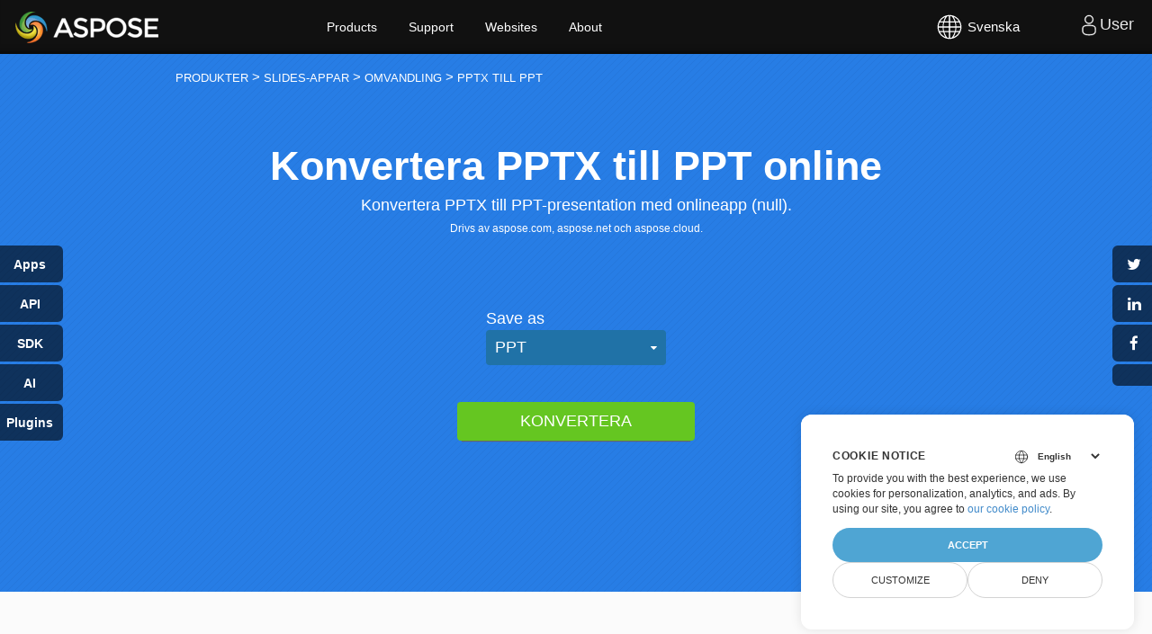

--- FILE ---
content_type: text/html; charset=utf-8
request_url: https://products.aspose.app/slides/sv/conversion/pptx-to-ppt
body_size: 271407
content:




<!DOCTYPE html>
<html lang="sv">

<head>
    <script>
        // Define dataLayer and the gtag function.
        window.dataLayer = window.dataLayer || [];
        function gtag() { dataLayer.push(arguments); }
        gtag('set', 'url_passthrough', true);
        gtag('set', 'ads_data_redaction', true);
        gtag('consent', 'default', {
            'ad_storage': 'denied',
            'ad_user_data': 'denied',
            'ad_personalization': 'denied',
            'analytics_storage': 'denied'
        });
        // UET default settings
        window.uetq = window.uetq || [];
        window.uetq.push('consent', 'default', {
            'ad_storage': 'denied'
        });
    </script>

    <!-- Google Tag Manager -->
        <script>(function(w,d,s,l,i){w[l]=w[l]||[];w[l].push({'gtm.start':
                new Date().getTime(),event:'gtm.js'});var f=d.getElementsByTagName(s)[0],
            j=d.createElement(s),dl=l!='dataLayer'?'&l='+l:'';j.async=true;j.src=
            'https://www.googletagmanager.com/gtm.js?id='+i+dl;f.parentNode.insertBefore(j,f);
        })(window,document,'script','dataLayer','GTM-NJMHSH');</script>
    <!-- End Google Tag Manager -->

        <meta name="generator" content="aspose.app"/>
        <meta name="robots" content="index"/>
        <meta name="viewport" content="width=device-width, initial-scale=1.0"/>

    <title>PPTX till PPT omvandlare</title>

        <link rel="canonical" href="https://products.aspose.app/slides/sv/conversion/pptx-to-ppt"/>

    <meta http-equiv="content-type" content="text/html; charset=utf-8"/>
    <meta name="description" content="Konvertera PowerPoint PPTX till PPT presentation online, gratis."/>
    <link href="/slides/static/img/favicon.ico" rel="shortcut icon" type="image/vnd.microsoft.icon"/>

    <!-- Bootstrap & Font CSS -->
    <link media="all" type="text/css" rel="stylesheet" href="/slides/bundles/basestyles?v=nMLL-ZNEMlGDefeusB_zFYaOCUU" />

    <style>
        @media(max-width:992px){#chartPreview{margin-top:10px}.saveas{margin-bottom:0}}@media(max-width:768px){.hide-on-mobile{visibility:hidden;display:none!important}.col-lg-1,.col-lg-10,.col-lg-11,.col-lg-12,.col-lg-2,.col-lg-3,.col-lg-4,.col-lg-5,.col-lg-6,.col-lg-7,.col-lg-8,.col-lg-9,.col-md-1,.col-md-10,.col-md-11,.col-md-12,.col-md-2,.col-md-3,.col-md-4,.col-md-5,.col-md-6,.col-md-7,.col-md-8,.col-md-9,.col-sm-1,.col-sm-10,.col-sm-11,.col-sm-12,.col-sm-2,.col-sm-3,.col-sm-4,.col-sm-5,.col-sm-6,.col-sm-7,.col-sm-8,.col-sm-9,.col-xs-1,.col-xs-10,.col-xs-11,.col-xs-12,.col-xs-2,.col-xs-3,.col-xs-4,.col-xs-5,.col-xs-6,.col-xs-7,.col-xs-8,.col-xs-9,.content2 .box1 blockquote footer,.content2 .box1 h6{width:100%}.watermark textarea{width:100%;display:block;clear:both;min-width:100%;margin:0 auto 20px}.relatedlinks ul:last-child{margin-left:0!important}.app-product-section.tl .col-md-3,.app-product-section.tl .col-md-9{float:none!important;display:table;margin:0 auto 20px}.app-product-section.tl .col-md-3 img{width:100%}.spacer2{margin-bottom:50px;clear:both;display:block}.con-featureslist .col-md-1.pull-left{clear:both;display:block}.con-featureslist .col-md-12,.con-featureslist .col-md-5{display:block;align-items:center;margin-bottom:0;clear:both;width:100%}.circle-features,.con-featureslist span{float:none;text-align:center!important;margin-bottom:20px;display:block}.con-featureslist .col-md-3{width:45%;max-width:45%;display:inline-block;margin-bottom:20px}.filedrop label,.filesuccess label,.fileupload label{font-size:20px}.col-lg-2{width:95%!important}.asposeptyltdcontent h3{text-align:center;padding:50px 10px 0;width:100%;display:table;margin:0 auto}.asposeptyltdcontent{padding:0 20px 30px;text-align:center}.static_header.header3.filefomatheader .headertext{margin-top:40px!important}.static_header.header3.filefomatheader .headertitle h1{margin-top:50px!important}.static_header.header3 .headertitle h4{width:70%;margin:0 auto;text-align:center;font-weight:400;text-shadow:none;font-size:22px!important;line-height:1.5;margin:25px 0;color:#fafafa}.static_header.header3.filefomatheader .headertitle h1{margin-top:2%!important}.filedrop{margin:30px auto 30px;background-position:center 10px}.GroupDocsApps h4,.asposetools h4{font-weight:400;text-shadow:none;font-size:22px!important;line-height:1.5;margin:25px 0;color:#fafafa}.cardbox{background:#fcfcfc!important;border-radius:0!important;max-width:49%;flex:49%;display:inline-block;padding-top:50px;padding-bottom:50px}.d-flex.d-wrap{display:block!important;z-index:1;padding:0;margin-bottom:50px}.howtolist .howtosection{display:table!important;align-content:center;justify-content:left;margin-top:30px!important}.howtolist .howtosectiongfx{order:1}.howtolist h2{text-align:center}.howtolist .dflex,.howtolist .howtosectiongfx{display:block}.howtolist ul{list-style-type:none;margin:25px 0 0;padding:0}.howtolist ol{padding:0;margin:0}.howtolist li{line-height:26px;text-align:left;width:40%;margin:0 0 20px;padding:0 35px 0 0;display:inline-block;text-indent:30px}.app-product-section li{font-size:18px}.fa.fa-question-circle{display:none}.howtolist li:before{content:counter(howtolistCounter);position:absolute;left:0;top:5px;display:block;background:#006bb0;width:20px;height:20px;color:#fff;text-align:center;line-height:20px;text-indent:0;font-size:12px;font-weight:700;border-radius:4px}}@media(max-width:668px){.pdb-5{padding-bottom:50px}.productfamilypage .productfamily_box .applist{left:0;position:static;opacity:1!important;height:inherit!important;visibility:visible}.productfamilypage .productfamily_box:hover .applist{border:0!important;box-shadow:none!important;padding:15px 0 15px 35px!important}.swiper-button-next,.swiper-button-prev{display:block}.container-fluid.relatedlinks{padding-bottom:100px!important}.swiper-button-next,.swiper-button-prev{width:30px!important;height:20px!important;top:70%!important;outline:0!important}.app-tabs-menu ul{display:flex}.app-tabs-menu ul a{font-size:13px!important}.btn-group.asposeDropdownInner,.btn-group.saveformat{float:left;margin-bottom:20px;margin-top:-10px;width:100%}.add-property,.asposeDropdown,.saveas{margin:0!important;display:block;width:100%}.app-product-section{padding:15px!important}.app-product-section.tl h3,.app-product-section.tl li{text-align:center!important}.app-product-section h3{font-size:36px}.app-product-section li{font-size:16px}.app-product-section ul{list-style-type:none}.app-features-section{padding:50px 0!important}.relatedlinks ul:last-child{margin-left:20px!important}.relatedlinks h5{font-size:13px!important}.app-tabs-menu ul li{text-align:center}.filedrop label{padding:10px}.con-featureslist .col-md-3{width:100%;max-width:100%;display:inline-block}.container-fluid.relatedlinks{background-image:none}.relatedlinks ul{list-style-type:none;float:left;display:table;width:40%;margin:0 0 0 20px!important;padding:0;text-align:left}.con-featureslist ul li{font-size:12px}.pb-5,.pt-5{padding:0 20px}.filedrop,.filesuccess,.fileupload{width:100%;padding-left:20px;padding-right:20px}.groupfields{width:100%;margin:0 auto}.smallspacer,.spacer{display:block}.rawHeaders{width:100%}.GroupDocsApps h1,.asposetools h1{font-size:35px;font-weight:700;color:#fff;margin-top:0}.GroupDocsApps,.asposetools{padding-bottom:0!important}.h2title,.h2title-white{font-size:22px!important}.diagram1 .d1-left UL,.diagram1 .d1-right UL{padding-left:20px}.selectformat{float:left;width:100%;display:block}.selectformat .dropdownmenu{display:block;cursor:pointer;width:100%;margin-bottom:20px}.saveas .savefilebox select.btn,.selectformat .dropdownBtn{padding:20px 15px}.btn-group.asposeDropdownInner,.btn-group.saveformat{margin-top:0}.btn-group.asposeDropdownInner,.btn-group.narrow_btn{margin-top:0}.d-flex-center{display:block!important}.app-product-section.tl .col-md-3,.app-product-section.tl .col-md-9{max-width:100%;flex:none}.d-flex.d-wrap{padding:40px 0 40px!important;margin-bottom:50px;background:#fcfcfc!important;box-shadow:none}.cardbox li,.cardbox p,.cardbox:first-child{margin-bottom:0!important}.cardbox{display:table-cell}.col-md-4.cardbox{display:block!important}em.icofile{left:-10px}.cardbox{max-width:100%;flex:100%;padding-top:0;padding-bottom:0;box-shadow:none}.cardbox:first-child{margin-bottom:20px}.howtolist ul{width:100%}.app-features-section p{padding:0 20px}.howtolist .howtosection{padding:0 25px}.howtolist li{line-height:26px;text-align:center;width:100%;margin:0 0 20px;padding:0;display:inline-block;text-indent:0}.howtolist li:before{position:static;text-align:center;clear:both;margin:0 auto 15px}.selectformat i{position:absolute;right:18px}.selectformat .dropdownmenu ul li ul{position:static;left:0;top:0;padding:0;margin:0;width:100%;max-width:100%}.dropdownmenu-content,.selectformat .dropdownmenu ul{min-width:100%!important;max-width:100%!important;width:100%!important}.selectformat .dropdownmenu ul li{padding:10px 20px}.selectformat .dropdownmenu ul li:after{content:'\f107'}#searchMenuText{width:100%;max-width:100%}.selectext{display:none!important}.add-property em,.asposeDropdown em,.saveas em{font-size:20px;font-style:normal;margin:0 0 15px;color:#fff;display:block}.saveas .savefilebox,.selectformat{display:block;width:100%}}@media(max-width:640px){.groupfields input{width:100%!important;margin:0 auto}}@media(max-width:868px){.convertypes{text-align:left!important;padding-left:15px;padding-right:15px}.convertypes li{width:33.33%}}@media(max-width:668px){.convertypes{text-align:center!important;padding-left:15px;padding-right:15px}.convertypes li{width:100%}.product_listapp li{width:47%}}@media(max-width:860px){.feedback-form textarea{width:330px}}@media(max-width:668px){.convertypes ul li,.convertypes ul.onebox li,.convertypes ul.threebox li,.convertypes ul.twobox li{width:100%!important;min-width:100%;max-width:100%}}@media screen and (max-width:800px){.otherapps-panel-collapse{max-height:none}.otherapps-panel-expand{display:none}.otherapps-panel-restore{display:none}}@media screen and (max-width:800px){.share-button{width:125px;height:25px;transform:translateX(100px);border-radius:4px 0 0 4px;font-size:10px;padding:0 0 0 25px}.share-button::after{width:25px;height:25px;font-size:14px;text-shadow:0 0 3px rgba(0,0,0,.1)}.share-button.share-button__facebook{top:70px}.share-button.share-button__twitter{top:100px}.share-button.share-button__linkedin{top:130px}.share-button.share-button__otherapp{top:160px}.share-button.share-button__pdfotherapp{top:160px}.share-button.share-button__htmlotherapp{top:160px}.share-button.share-button__pageotherapp{top:160px}.share-button.share-button__cloud{top:190px}.share-button.share-button__feedback{top:220px}.share-button.share-button__bookmark{top:250px}div#otherapps-panel{width:150px}div#otherapps-panel>a.otherapps-panel__button{display:block;width:150px;height:25px;margin:0 0 3px 0;background-size:12%;opacity:.6;border-radius:0 4px 4px 0;transform:translateX(-125px);padding:0 0 0 10px}.filedrop{margin-left:auto;margin-right:auto;max-width:305px;padding-left:20px;padding-right:20px}}@media (max-width:550px){.collage-b{grid-gap:10px 10px;height:270px;width:270px;margin:40px auto}}
    </style>

    <!-- Common CSS -->

    



<script type="application/ld+json">
{
  "@context": "https://schema.org",
  "@type": "FAQPage",
  "mainEntity": [
    {
      "@type": "Question",
      "name": "Hur konvertera PPTX till PPT online?",
      "acceptedAnswer": {
        "@type": "Answer",
        "text": "F\u00F6r att konvertera PPTX till PPT online och gratis, anv\u00E4nd Aspose.Slides PPTX till PPT Converter app."
      }
    },
    {
      "@type": "Question",
      "name": "Vilka steg \u00E4r att konvertera PPTX till PPT online?",
      "acceptedAnswer": {
        "@type": "Answer",
        "text": "\u00D6ppna Slides Converter-appen, sl\u00E4pp PPTX presentationsfil, v\u00E4lj PPT spara format och tryck p\u00E5 \\\u0022Konvertera\\\u0022. Nu kan du ladda ner den resulterande filen. "
      }
    },
    {
      "@type": "Question",
      "name": "Sparar Converter-appen kvaliteten p\u00E5 konverterad PPTX-presentation?",
      "acceptedAnswer": {
        "@type": "Answer",
        "text": "Converter-appen \u00E4r baserad p\u00E5 Aspose.Slides Converter programmerings-API, vilket garanterar maximal kvalitet p\u00E5 konverteringen."
      }
    },
    {
      "@type": "Question",
      "name": "Kan app konvertera PPTX till andra format?",
      "acceptedAnswer": {
        "@type": "Answer",
        "text": "Ja, scrolla ner p\u00E5 den h\u00E4r sidan f\u00F6r att se alla kostnadsfria konverteringsapplikationer."
      }
    },
    {
      "@type": "Question",
      "name": "Finns det begr\u00E4nsningar f\u00F6r uppladdade filer?",
      "acceptedAnswer": {
        "@type": "Answer",
        "text": "F\u00F6r en enskild presentation \u00E4r den maximala filstorleken 35 MB och det maximala antalet bilder \u00E4r 50. Om du m\u00E5ste konvertera en presentation som \u00F6verstiger 35 MB eller inneh\u00E5ller fler \u00E4n 50 bilder, rekommenderar vi att du anv\u00E4nder \u003Ca target=\\\u0022_blank\\\u0022 href=\\\u0022https://products.aspose.app/slides/splitter\\\u0022\u003EAspose PowerPoint Splitter\u003C/a\u003E f\u00F6r att dela upp bilderna i flera presentationer. Du kan sedan konvertera presentationerna du f\u00E5tt individuellt."
      }
    }
  ]
}</script>


<script type="application/ld+json">
{
  "@context": "https://schema.org",
  "@type": "Organization",
  "name": "Aspsoe Pty Ltd",
  "url": "https://www.aspose.com",
  "logo": "https://cms.admin.containerize.com/templates/aspose/apple-touch-icon.png"
}</script>

    <script type="application/ld+json">
        {
          "@context": "https://schema.org",
          "@type": "WebSite",
          "url": "https://www.aspose.com/",
          "sameAs":["https://search.aspose.com","https://docs.aspose.com","https://blog.aspose.com","https://forum.aspose.com","https://products-joomla.aspose.com","https://company.aspose.com","https://purchase.aspose.com","https://apireference.aspose.com"],
          "potentialAction": {
            "@type": "SearchAction",
            "target": {
              "@type": "EntryPoint",
              "urlTemplate": "https://search.aspose.com/search/?q={search_term_string}"
            },
            "query-input": "required name=search_term_string"
          }
        }
    </script>




<script type="application/ld+json">
{
  "@context": "https://schema.org",
  "@type": "HowTo",
  "totalTime": "PT1M",
  "name": "Hur konverterar man PPTX-filer med Aspose.Slides-konvertering",
  "description": "Konvertera PowerPoint PPTX till PPT presentation online, gratis.",
  "url": "https://products.aspose.app/slides/sv/conversion/pptx-to-ppt",
  "estimatedCost": {
    "@type": "MonetaryAmount",
    "currency": "USD",
    "value": "0"
  },
  "image": {
    "@type": "ImageObject",
    "url": "https://products.aspose.app/slides/static/img/aspose-slides-app.png",
    "height": "535",
    "width": "924"
  },
  "tool": {
    "@type": "HowToTool",
    "name": "Chrome, Firefox, Safari"
  },
  "supply": {
    "@type": "HowToSupply",
    "name": "PPTX and PPT files"
  },
  "step": [
    {
      "@type": "HowToStep",
      "text": "\u00D6ppna det kostnadsfria programmet Aspose.Slides Converter.",
      "name": "STEP #1",
      "url": "https://products.aspose.app/slides/sv/conversion/pptx-to-ppt",
      "image": {
        "@type": "ImageObject",
        "url": "https://products.aspose.app/slides/static/img/aspose-slides-app.png",
        "height": "535",
        "width": "924"
      }
    },
    {
      "@type": "HowToStep",
      "text": "Klicka inuti filsl\u00E4ppomr\u00E5det f\u00F6r att ladda upp PPTX-filer eller dra \u0026 sl\u00E4pp PPTX-filer.",
      "name": "STEP #2",
      "url": "https://products.aspose.app/slides/sv/conversion/pptx-to-ppt",
      "image": {
        "@type": "ImageObject",
        "url": "https://products.aspose.app/slides/static/img/aspose-slides-app.png",
        "height": "535",
        "width": "924"
      }
    },
    {
      "@type": "HowToStep",
      "text": "Du kan ladda upp maximalt 10 filer f\u00F6r operationen.",
      "name": "STEP #3",
      "url": "https://products.aspose.app/slides/sv/conversion/pptx-to-ppt",
      "image": {
        "@type": "ImageObject",
        "url": "https://products.aspose.app/slides/static/img/aspose-slides-app.png",
        "height": "535",
        "width": "924"
      }
    },
    {
      "@type": "HowToStep",
      "text": "Klicka p\u00E5 knappen Konvertera. Dina PPTX-filer laddas upp och konverteras till resultatformat.",
      "name": "STEP #4",
      "url": "https://products.aspose.app/slides/sv/conversion/pptx-to-ppt",
      "image": {
        "@type": "ImageObject",
        "url": "https://products.aspose.app/slides/static/img/aspose-slides-app.png",
        "height": "535",
        "width": "924"
      }
    },
    {
      "@type": "HowToStep",
      "text": "Nedladdningsl\u00E4nk f\u00F6r resultatfiler kommer att vara tillg\u00E4ngliga direkt efter konvertering.",
      "name": "STEP #5",
      "url": "https://products.aspose.app/slides/sv/conversion/pptx-to-ppt",
      "image": {
        "@type": "ImageObject",
        "url": "https://products.aspose.app/slides/static/img/aspose-slides-app.png",
        "height": "535",
        "width": "924"
      }
    },
    {
      "@type": "HowToStep",
      "text": "Du kan ocks\u00E5 skicka en l\u00E4nk till filen PPT till din e-postadress.",
      "name": "STEP #6",
      "url": "https://products.aspose.app/slides/sv/conversion/pptx-to-ppt",
      "image": {
        "@type": "ImageObject",
        "url": "https://products.aspose.app/slides/static/img/aspose-slides-app.png",
        "height": "535",
        "width": "924"
      }
    },
    {
      "@type": "HowToStep",
      "text": "Observera att filen kommer att raderas fr\u00E5n v\u00E5ra servrar efter 24 timmar och nedladdningsl\u00E4nkar kommer att sluta fungera efter denna tidsperiod.",
      "name": "STEP #7",
      "url": "https://products.aspose.app/slides/sv/conversion/pptx-to-ppt",
      "image": {
        "@type": "ImageObject",
        "url": "https://products.aspose.app/slides/static/img/aspose-slides-app.png",
        "height": "535",
        "width": "924"
      }
    }
  ]
}
</script>

<script type="application/ld+json">
{
  "@context": "https://schema.org",
  "@type": "BreadcrumbList",
  "itemListElement": [
    {
      "@type": "ListItem",
      "position": 1,
      "name": "Produkter",
      "item": "https://products.aspose.app/"
    },
    {
      "@type": "ListItem",
      "position": 2,
      "name": "Slides-appar",
      "item": "https://products.aspose.app/slides/"
    },
    {
      "@type": "ListItem",
      "position": 3,
      "name": "OMVANDLING",
      "item": "https://products.aspose.app/slides/sv/conversion/"
    },
    {
      "@type": "ListItem",
      "position": 4,
      "name": "PPTX TILL PPT",
      "item": "https://products.aspose.app/slides/sv/conversion/pptx-to-ppt/"
    }
  ]
}</script>



<script type="application/ld+json">
{
  "@context": "https://schema.org",
  "@type": "Article",
  "headline": "PPTX till PPT omvandlare",
  "description": "Konvertera PowerPoint PPTX till PPT presentation online, gratis.",
  "datePublished": "2021-01-01",
  "author": {
    "@type": "Organization",
    "name": "Aspose Pty Ltd"
  },
  "image": {
    "@type": "ImageObject",
    "url": "https://www.aspose.cloud/templates/aspose/img/products/slides/aspose_slides-for-net.svg"
  },
  "publisher": {
    "@type": "Organization",
    "name": "Aspose Pty Ltd",
    "logo": {
      "@type": "ImageObject",
      "url": "https://about.aspose.com/templates/aspose/img/svg/aspose-logo.svg"
    }
  },
  "mainEntityOfPage": "https://products.aspose.com/slides"
}</script>


<script type="application/ld+json">
{
  "@context": "https://schema.org",
  "@type": "SoftwareApplication",
  "name": "Aspose.Slides Conversion",
  "description": "Konvertera PowerPoint PPTX till PPT presentation online, gratis.",
  "aggregateRating": {
    "@type": "AggregateRating",
    "ratingValue": "4.9",
    "ratingCount": "251823"
  },
  "applicationCategory": [
    "Windows",
    "Linux",
    "macOS"
  ],
  "offers": {
    "@type": "Offer",
    "price": "0",
    "priceCurrency": "USD"
  },
  "author": {
    "@type": "Organization",
    "name": "Aspose Pty Ltd"
  },
  "url": "https://products.aspose.app/slides/sv/conversion/pptx-to-ppt",
  "applicationSubCategory": "Conversion",
  "applicationSuite": "Aspose.Slides",
  "operatingSystem": [
    "Windows",
    "Linux",
    "macOS"
  ]
}</script>





</head>

<body>

    <script src="https://www.consentise.com/v1.2/consent-min.js" data-cookiedomain=".aspose.app" data-privacy-policy-url="https://about.aspose.app/legal/tos/" data-preferred-color="#4FA5D3" data-default-language="en" defer>
    </script>


<!-- Google Tag Manager (noscript) -->
<noscript>
    <iframe src="https://www.googletagmanager.com/ns.html?id=GTM-NJMHSH" height="0" width="0" style="display:none;visibility:hidden"></iframe>
</noscript>
<!-- End Google Tag Manager (noscript) -->

<noscript>We're sorry AsposeApp doesn't work properly without JavaScript enabled. </noscript>
<div id="DynabicMenuInnerDiv">
    <div class="topheader">
        <div class="topsection topsection-panel">
            <button type="button" class="togglebtn" id="mobile-button">
                <span class="sr-only">Toggle navigation</span> <span class="icon-bar"></span> <span class="icon-bar"></span> <span class="icon-bar"></span>
            </button>
            <div class="venturelogo">
                <a rel="nofollow" href="https://www.aspose.app" style="color: transparent;">Aspose</a>
            </div>
            <div class="userlogstatus">
                <div id="DynabicMenuUserControls">
                            


<div class="userloginbox desklink">
    <ul class="loginanchor" id="loginanchor">
        <li>
            <a class="userlogin" href="#">
                <img alt="Search" height="24" src="https://cms.admin.containerize.com/templates/aspose/App_Themes/V3/images/user-ico.svg" width="24"/><span class="font-0">User</span>
            </a>
            <ul>
                <li>
                    <a class="topurlink moblink" href="https://products.aspose.app/slides/login?redirectUri=https://products.aspose.app/slides/sv/conversion/pptx-to-ppt" rel="nofollow">
                        <div>Login</div>
                    </a>
                </li>
            </ul>
        </li>
    </ul>
</div>
<div id="languageControl"></div>
                </div>
                
    <div id="languageControl" style="position: fixed;">
        <div class="language" style="line-height: 60px;">
            <button type="button" onclick="openLng()" class="lngTopBtn">
                <div class="language-icon">
                    <svg viewBox="0 0 24 24" xmlns="http://www.w3.org/2000/svg" fill="currentColor">
                        <path d="M12 4C16.4183 4 20 7.58172 20 12C20 16.4183 16.4183 20 12 20C7.58172 20 4 16.4183 4 12C4 7.58172 7.58172 4 12 4ZM11.619 15.428L8.57155 15.4289C8.9774 16.7012 9.60471 17.924 10.4358 19.0678C10.8198 19.1532 11.2151 19.2073 11.6191 19.2282L11.619 15.428ZM15.4284 15.4289L12.38 15.428L12.3809 19.2282C12.7849 19.2073 13.1802 19.1532 13.5641 19.0687C14.3953 17.924 15.0226 16.7012 15.4284 15.4289ZM18.3762 15.4285L16.0984 15.4284C15.7811 16.5746 15.31 17.6754 14.703 18.7169C16.2768 18.0829 17.5774 16.9109 18.3762 15.4285ZM7.90159 15.4284L5.62381 15.4285C6.42258 16.9109 7.72324 18.0829 9.29827 18.717C8.69002 17.6754 8.21891 16.5746 7.90159 15.4284ZM7.4355 12.3803L4.77175 12.3809C4.81342 13.1846 4.98617 13.9535 5.26904 14.6669L7.71488 14.6666C7.55555 13.9205 7.46086 13.1572 7.4355 12.3803ZM15.9653 12.3808L12.38 12.38V14.666L15.6434 14.6671C15.8277 13.9178 15.9362 13.1537 15.9653 12.3808ZM19.2282 12.3809L16.5645 12.3803C16.5391 13.1572 16.4444 13.9205 16.2851 14.6666L18.731 14.6669C19.0138 13.9535 19.1866 13.1846 19.2282 12.3809ZM11.619 12.38L8.03469 12.3808C8.06384 13.1537 8.17229 13.9178 8.35656 14.6671L11.619 14.666V12.38ZM7.78068 8.95226L5.43294 8.95224C5.05284 9.76985 4.82095 10.6703 4.77175 11.6191L7.4329 11.6194C7.45634 10.71 7.57476 9.81899 7.78068 8.95226ZM15.5678 8.95239L12.38 8.952V11.619H15.968L15.9673 11.5875C15.9382 10.6945 15.8033 9.81313 15.5678 8.95239ZM18.5671 8.95224L16.2193 8.95226C16.4252 9.81899 16.5437 10.71 16.5671 11.6194L19.2282 11.6191C19.1791 10.6703 18.9472 9.76985 18.5671 8.95224ZM11.619 8.952L8.43217 8.95239C8.16446 9.93108 8.02667 10.9364 8.02667 11.9553L8.031 11.619H11.619V8.952ZM9.22964 5.31048L9.02453 5.39982C7.70745 5.99451 6.60023 6.97185 5.84458 8.19011L7.98594 8.19044C8.28727 7.19147 8.70587 6.2283 9.22964 5.31048ZM12.3809 4.77175L12.38 8.19L15.3312 8.18991C14.9387 7.06132 14.371 5.97399 13.6406 4.949C13.2322 4.85405 12.8116 4.79408 12.3809 4.77175ZM14.7693 5.31058L14.9321 5.60148C15.3809 6.43124 15.7444 7.2965 16.0141 8.19044L18.1554 8.19011C17.3607 6.9088 16.177 5.89399 14.7693 5.31058ZM10.5701 4.90311L10.3594 4.949C9.629 5.97399 9.06128 7.06132 8.66884 8.18991L11.619 8.19L11.6191 4.77175C11.262 4.79027 10.9117 4.83467 10.5701 4.90311Z"></path>
                    </svg>
                </div>
                <span class="lang-description">
                    Svenska 
                </span>
                <span class="lang-id">
                    SV 
                </span>
            </button>
        </div>
    </div>
    <div>
        <div id="lngPanel" class="alertPanel hidden">
            <div class="alertBackground" onclick="openLng()"></div>
            <div class="lngPanel">
                <div class="lngPanelInfo">
                    <div class="lngHeader">Select language</div>
                    <ul class="lngUlList">
                            <li class="lngliList">
                                <a class="lngLinkBlock lngLink" href="/slides/af/conversion/pptx-to-ppt">Afrikaans</a>
                            </li>
                            <li class="lngliList">
                                <a class="lngLinkBlock lngLink" href="/slides/am/conversion/pptx-to-ppt">አማርኛ</a>
                            </li>
                            <li class="lngliList">
                                <a class="lngLinkBlock lngLink" href="/slides/ar/conversion/pptx-to-ppt">العربية</a>
                            </li>
                            <li class="lngliList">
                                <a class="lngLinkBlock lngLink" href="/slides/be/conversion/pptx-to-ppt">Беларускі</a>
                            </li>
                            <li class="lngliList">
                                <a class="lngLinkBlock lngLink" href="/slides/bg/conversion/pptx-to-ppt">Български</a>
                            </li>
                            <li class="lngliList">
                                <a class="lngLinkBlock lngLink" href="/slides/ca/conversion/pptx-to-ppt">Català</a>
                            </li>
                            <li class="lngliList">
                                <a class="lngLinkBlock lngLink" href="/slides/co/conversion/pptx-to-ppt">Corsu</a>
                            </li>
                            <li class="lngliList">
                                <a class="lngLinkBlock lngLink" href="/slides/cs/conversion/pptx-to-ppt">Čeština</a>
                            </li>
                            <li class="lngliList">
                                <a class="lngLinkBlock lngLink" href="/slides/cy/conversion/pptx-to-ppt">Cymraeg</a>
                            </li>
                            <li class="lngliList">
                                <a class="lngLinkBlock lngLink" href="/slides/da/conversion/pptx-to-ppt">Dansk</a>
                            </li>
                            <li class="lngliList">
                                <a class="lngLinkBlock lngLink" href="/slides/de/conversion/pptx-to-ppt">Deutsch</a>
                            </li>
                            <li class="lngliList">
                                <a class="lngLinkBlock lngLink" href="/slides/el/conversion/pptx-to-ppt">Ελληνικά</a>
                            </li>
                            <li class="lngliList">
                                <a class="lngLinkBlock lngLink" href="/slides/conversion/pptx-to-ppt">English</a>
                            </li>
                            <li class="lngliList">
                                <a class="lngLinkBlock lngLink" href="/slides/es/conversion/pptx-to-ppt">Español</a>
                            </li>
                            <li class="lngliList">
                                <a class="lngLinkBlock lngLink" href="/slides/et/conversion/pptx-to-ppt">Eestlane</a>
                            </li>
                            <li class="lngliList">
                                <a class="lngLinkBlock lngLink" href="/slides/fa/conversion/pptx-to-ppt">فارسی</a>
                            </li>
                            <li class="lngliList">
                                <a class="lngLinkBlock lngLink" href="/slides/fi/conversion/pptx-to-ppt">Suomalainen</a>
                            </li>
                            <li class="lngliList">
                                <a class="lngLinkBlock lngLink" href="/slides/fr/conversion/pptx-to-ppt">Français</a>
                            </li>
                            <li class="lngliList">
                                <a class="lngLinkBlock lngLink" href="/slides/ga/conversion/pptx-to-ppt">Gaeilge</a>
                            </li>
                            <li class="lngliList">
                                <a class="lngLinkBlock lngLink" href="/slides/hi/conversion/pptx-to-ppt">हिंदी</a>
                            </li>
                            <li class="lngliList">
                                <a class="lngLinkBlock lngLink" href="/slides/hr/conversion/pptx-to-ppt">Hrvatski</a>
                            </li>
                            <li class="lngliList">
                                <a class="lngLinkBlock lngLink" href="/slides/ht/conversion/pptx-to-ppt">Ayisyen</a>
                            </li>
                            <li class="lngliList">
                                <a class="lngLinkBlock lngLink" href="/slides/hu/conversion/pptx-to-ppt">Magyar</a>
                            </li>
                            <li class="lngliList">
                                <a class="lngLinkBlock lngLink" href="/slides/hy/conversion/pptx-to-ppt">Հայերեն</a>
                            </li>
                            <li class="lngliList">
                                <a class="lngLinkBlock lngLink" href="/slides/id/conversion/pptx-to-ppt">Bahasa Indonesia</a>
                            </li>
                            <li class="lngliList">
                                <a class="lngLinkBlock lngLink" href="/slides/is/conversion/pptx-to-ppt">Íslenska</a>
                            </li>
                            <li class="lngliList">
                                <a class="lngLinkBlock lngLink" href="/slides/it/conversion/pptx-to-ppt">Italiano</a>
                            </li>
                            <li class="lngliList">
                                <a class="lngLinkBlock lngLink" href="/slides/iw/conversion/pptx-to-ppt">עִברִית</a>
                            </li>
                            <li class="lngliList">
                                <a class="lngLinkBlock lngLink" href="/slides/ja/conversion/pptx-to-ppt">日本語</a>
                            </li>
                            <li class="lngliList">
                                <a class="lngLinkBlock lngLink" href="/slides/jv/conversion/pptx-to-ppt">Wong jawa</a>
                            </li>
                            <li class="lngliList">
                                <a class="lngLinkBlock lngLink" href="/slides/ka/conversion/pptx-to-ppt">ქართველი</a>
                            </li>
                            <li class="lngliList">
                                <a class="lngLinkBlock lngLink" href="/slides/kk/conversion/pptx-to-ppt">Қазақ</a>
                            </li>
                            <li class="lngliList">
                                <a class="lngLinkBlock lngLink" href="/slides/ko/conversion/pptx-to-ppt">한국어</a>
                            </li>
                            <li class="lngliList">
                                <a class="lngLinkBlock lngLink" href="/slides/ku/conversion/pptx-to-ppt">Kurdî</a>
                            </li>
                            <li class="lngliList">
                                <a class="lngLinkBlock lngLink" href="/slides/lt/conversion/pptx-to-ppt">Lietuvis</a>
                            </li>
                            <li class="lngliList">
                                <a class="lngLinkBlock lngLink" href="/slides/lv/conversion/pptx-to-ppt">Latvietis</a>
                            </li>
                            <li class="lngliList">
                                <a class="lngLinkBlock lngLink" href="/slides/ms/conversion/pptx-to-ppt">Bahasa Melayu</a>
                            </li>
                            <li class="lngliList">
                                <a class="lngLinkBlock lngLink" href="/slides/nl/conversion/pptx-to-ppt">Nederlands</a>
                            </li>
                            <li class="lngliList">
                                <a class="lngLinkBlock lngLink" href="/slides/no/conversion/pptx-to-ppt">Norsk</a>
                            </li>
                            <li class="lngliList">
                                <a class="lngLinkBlock lngLink" href="/slides/pl/conversion/pptx-to-ppt">Polski</a>
                            </li>
                            <li class="lngliList">
                                <a class="lngLinkBlock lngLink" href="/slides/pt/conversion/pptx-to-ppt">Português</a>
                            </li>
                            <li class="lngliList">
                                <a class="lngLinkBlock lngLink" href="/slides/ro/conversion/pptx-to-ppt">Română</a>
                            </li>
                            <li class="lngliList">
                                <a class="lngLinkBlock lngLink" href="/slides/ru/conversion/pptx-to-ppt">Русский</a>
                            </li>
                            <li class="lngliList">
                                <a class="lngLinkBlock lngLink" href="/slides/sk/conversion/pptx-to-ppt">Slovák</a>
                            </li>
                            <li class="lngliList">
                                <a class="lngLinkBlock lngLink" href="/slides/sl/conversion/pptx-to-ppt">Slovenščina</a>
                            </li>
                            <li class="lngliList">
                                <a class="lngLinkBlock lngLink" href="/slides/sv/conversion/pptx-to-ppt">Svenska</a>
                                    <div class="lngMarker">
                                        <div style="width: 24px; height: 24px;">
                                            <svg xmlns="http://www.w3.org/2000/svg" viewBox="0 0 24 24" fill="0"><path d="M9.143 16.2L20.571 5 22 6.4 9.143 19 2 12l1.429-1.4z"></path></svg>
                                        </div>
                                    </div>
                            </li>
                            <li class="lngliList">
                                <a class="lngLinkBlock lngLink" href="/slides/th/conversion/pptx-to-ppt">ไทย</a>
                            </li>
                            <li class="lngliList">
                                <a class="lngLinkBlock lngLink" href="/slides/tr/conversion/pptx-to-ppt">Türkçe</a>
                            </li>
                            <li class="lngliList">
                                <a class="lngLinkBlock lngLink" href="/slides/uk/conversion/pptx-to-ppt">Український</a>
                            </li>
                            <li class="lngliList">
                                <a class="lngLinkBlock lngLink" href="/slides/vi/conversion/pptx-to-ppt">TiếngViệt</a>
                            </li>
                            <li class="lngliList">
                                <a class="lngLinkBlock lngLink" href="/slides/zh/conversion/pptx-to-ppt">中文 (简体)</a>
                            </li>
                            <li class="lngliList">
                                <a class="lngLinkBlock lngLink" href="/slides/zh-hant/conversion/pptx-to-ppt">中文 (繁體)</a>
                            </li>
                    </ul>
                </div>
                <div class="lngCrossBlock lngCrossSize lngCrossStyle" onclick="openLng()">
                    <svg xmlns="http://www.w3.org/2000/svg" viewBox="0 0 12 12">
                        <path d="M6.692 6L10.5 9.808l-.692.692L6 6.692 2.192 10.5 1.5 9.808 5.308 6 1.5 2.192l.692-.692L6 5.308 9.808 1.5l.692.692z"></path>
                    </svg>
                </div>
            </div>
        </div>
    </div>

            </div>
            <div class="menuitems">
<ul class="topheadermenus twocolmenu">
<!--li><a rel="nofollow" href="https://www.aspose.app/">Home</a></li-->
<li>
<a class="mobileanchor" href="https://products.aspose.app" rel="nofollow">Products</a>
<ul>
<div class="productmenubox">
<a href="https://products.aspose.app/total" rel="nofollow">
    <em>
        Aspose.Total
        <b>
            Product
            Solution
        </b>
    </em>
</a>
<a href="https://products.aspose.app/words" rel="nofollow">
    <em>
        Aspose.Words
        <b>
            Product
            Solution
        </b>
    </em>
</a>
<a href="https://products.aspose.app/pdf" rel="nofollow">
    <em>
        Aspose.PDF
        <b>
            Product
            Solution
        </b>
    </em>
</a>
<a href="https://products.aspose.app/cells" rel="nofollow">
    <em>
        Aspose.Cells
        <b>
            Product
            Solution
        </b>
    </em>
</a>
<a href="https://products.aspose.app/email" rel="nofollow">
    <em>
        Aspose.Email
        <b>
            Product
            Solution
        </b>
    </em>
</a>
<a href="https://products.aspose.app/slides" rel="nofollow">
    <em>
        Aspose.Slides
        <b>
            Product
            Solution
        </b>
    </em>
</a>
<a href="https://products.aspose.app/imaging" rel="nofollow">
    <em>
        Aspose.Imaging
        <b>
            Product
            Solution
        </b>
    </em>
</a>
<a href="https://products.aspose.app/barcode" rel="nofollow">
    <em>
        Aspose.BarCode
        <b>
            Product
            Solution
        </b>
    </em>
</a>
<a href="https://products.aspose.app/diagram" rel="nofollow">
    <em>
        Aspose.Diagram
        <b>
            Product
            Solution
        </b>
    </em>
</a>
<a href="https://products.aspose.app/tasks" rel="nofollow">
    <em>
        Aspose.Tasks
        <b>
            Product
            Solution
        </b>
    </em>
</a>
<a href="https://products.aspose.app/ocr" rel="nofollow">
    <em>
        Aspose.OCR
        <b>
            Product
            Solution
        </b>
    </em>
</a>
<a href="https://products.aspose.app/note" rel="nofollow">
    <em>
        Aspose.Note
        <b>
            Product
            Solution
        </b>
    </em>
</a>
<a href="https://products.aspose.app/cad" rel="nofollow">
    <em>
        Aspose.CAD
        <b>
            Product
            Solution
        </b>
    </em>
</a>
<a href="https://products.aspose.app/3d" rel="nofollow">
    <em>
        Aspose.3D
        <b>
            Product
            Solution
        </b>
    </em>
</a>
<a href="https://products.aspose.app/html" rel="nofollow">
    <em>
        Aspose.HTML
        <b>
            Product
            Solution
        </b>
    </em>
</a>
<a href="https://products.aspose.app/gis" rel="nofollow">
    <em>
        Aspose.GIS
        <b>
            Product
            Solution
        </b>
    </em>
</a>
<a href="https://products.aspose.app/zip" rel="nofollow">
    <em>
        Aspose.ZIP
        <b>
            Product
            Solution
        </b>
    </em>
</a>
<a href="https://products.aspose.app/page" rel="nofollow">
    <em>
        Aspose.Page
        <b>
            Product
            Solution
        </b>
    </em>
</a>
<a href="https://products.aspose.app/psd" rel="nofollow">
    <em>
        Aspose.PSD
        <b>
            Product
            Solution
        </b>
    </em>
</a>
<a href="https://products.aspose.app/omr" rel="nofollow">
    <em>
        Aspose.OMR
        <b>
            Product
            Solution
        </b>
    </em>
</a>
<a href="https://products.aspose.app/svg" rel="nofollow">
    <em>
        Aspose.SVG
        <b>
            Product
            Solution
        </b>
    </em>
</a>
<a href="https://products.aspose.app/finance" rel="nofollow">
    <em>
        Aspose.Finance
        <b>
            Product
            Solution
        </b>
    </em>
</a>
<a href="https://products.aspose.app/font" rel="nofollow">
    <em>
        Aspose.Font
        <b>
            Product
            Solution
        </b>
    </em>
</a>
<a href="https://products.aspose.app/tex" rel="nofollow">
    <em>
        Aspose.TeX
        <b>
            Product
            Solution
        </b>
    </em>
</a>
<a href="https://products.aspose.app/pub" rel="nofollow">
    <em>
        Aspose.PUB
        <b>
            Product
            Solution
        </b>
    </em>
</a>
<a href="https://products.aspose.app/drawing" rel="nofollow">
    <em>
        Aspose.Drawing
        <b>
            Product
            Solution
        </b>
    </em>
</a>
<a href="https://products.aspose.app/audio" rel="nofollow">
    <em>
        Aspose.Audio
        <b>
            Product
            Solution
        </b>
    </em>
</a>
<a href="https://products.aspose.app/video" rel="nofollow">
    <em>
        Aspose.Video
        <b>
            Product
            Solution
        </b>
    </em>
</a>
<a href="https://products.aspose.app/ebook" rel="nofollow">
    <em>
        Aspose.eBook
        <b>
            Product
            Solution
        </b>
    </em>
</a>
</div>
</ul>
</li>
<li>
    <a class="mobileanchor" href="javascript:;" rel="nofollow">Support</a>
    <ul>
        <li>
            <a href="https://source.aspose.app">Source Code</a>
        </li>
        <li>
            <a href="https://forum.aspose.app" rel="nofollow">Free Support</a>
        </li>
        <li>
            <a href="https://aspose-free-consulting.github.io/" rel="nofollow">Free Consulting</a>
        </li>
        <li>
            <a href="https://blog.aspose.app" rel="nofollow">Blog</a>
        </li>
        <li>
            <a href="https://status.aspose.app" rel="nofollow">Status</a>
        </li>
    </ul>
    <li>
        <a class="mobileanchor" href="https://websites.aspose.app" rel="nofollow">Websites</a>
        <ul>
            <li>
                <a href="https://websites.aspose.app/aspose/com" rel="nofollow">aspose.com</a>
            </li>
            <li>
                <a href="https://websites.aspose.app/aspose/cloud" rel="nofollow">aspose.cloud</a>
            </li>
            <li>
                <a href="https://websites.aspose.app/aspose/app" rel="nofollow">aspose.app</a>
            </li>
            <li>
                <a href="https://websites.aspose.app/groupdocs/com" rel="nofollow">groupdocs.com</a>
            </li>
            <li>
                <a href="https://websites.aspose.app/groupdocs/cloud" rel="nofollow">groupdocs.cloud</a>
            </li>
            <li>
                <a href="https://websites.aspose.app/groupdocs/app" rel="nofollow">groupdocs.app</a>
            </li>
            <li>
                <a href="https://websites.aspose.app/conholdate/com" rel="nofollow">conholdate.com</a>
            </li>
            <li>
                <a href="https://websites.aspose.app/conholdate/cloud" rel="nofollow">conholdate.cloud</a>
            </li>
            <li>
                <a href="https://websites.aspose.app/conholdate/app" rel="nofollow">conholdate.app</a>
            </li>
            <li>
                <a href="https://websites.aspose.app/containerize/com" rel="nofollow">containerize.com</a>
            </li>
            <li>
                <a href="https://websites.aspose.app/codeporting/com" rel="nofollow">codeporting.com</a>
            </li>
            <li>
                <a href="https://websites.aspose.app/fileformat/com" rel="nofollow">fileformat.com</a>
            </li>
            <li>
                <a href="https://websites.aspose.app/fileformat/app" rel="nofollow">fileformat.app</a>
            </li>
            <!--<li><a rel="nofollow" href="https://websites.aspose.app/pirathon/com">pirathon.com</a></li>-->
        </ul>
    </li>
    <li>
        <a class="mobileanchor" href="https://about.aspose.app/" rel="nofollow">About</a>
        <ul>
            <li>
                <a href="https://about.aspose.app/" rel="nofollow">About Us</a>
            </li>
            <li>
                <a href="https://about.aspose.app/contact" rel="nofollow">Contact</a>
            </li>
            <li>
                <a href="https://about.aspose.app/legal" rel="nofollow">Legal</a>
            </li>
            <li>
                <a href="https://about.aspose.app/affiliates/" rel="nofollow">Affiliates</a>
            </li>
            <li>
                <a href="https://about.aspose.app/events/" rel="nofollow">Events</a>
            </li>
            <li>
                <a href="https://about.aspose.app/acquisition" rel="nofollow">Acquisition</a>
            </li>
        </ul>
    </li>
    <li>
        <div id="DynabicMenuUserControlsclone"></div>
    </li>
</li>
</ul>
</div>
        </div>
    </div>
</div>







<div class="container-fluid asposetools">
    <div class="container">
        <div class="row">

                


<ol class="breadcrumbs">
        <li style="display:inline-block;" onclick="trackBreadcrumbsClick('/')">
            <a href="/">
                <span>Produkter</span>
            </a>
        </li>
        <li style="display:inline-block;" onclick="trackBreadcrumbsClick('/slides/')">
            <a href="/slides/">
                <span>Slides-appar</span>
            </a>
        </li>
        <li style="display:inline-block;" onclick="trackBreadcrumbsClick('/slides/sv/conversion/')">
            <a href="/slides/sv/conversion/">
                <span>OMVANDLING</span>
            </a>
        </li>
        <li style="display:inline-block;" onclick="trackBreadcrumbsClick('/slides/sv/conversion/pptx-to-ppt/')">
            <a href="/slides/sv/conversion/pptx-to-ppt/">
                <span>PPTX TILL PPT</span>
            </a>
        </li>
</ol>

<script>
    var trackBreadcrumbsClick = function (url) {
        window.GaSendEvent({
            'eventCategory': 'Slides',
            'eventAction': 'NavigateBreadcrumb',
            'eventLabel': url
        });
    };
</script>



<style>
    .breadcrumbs {
        font-size: 13px;
        text-align: left;
        background: inherit;
        font-size: 13px;
        position: absolute;
        top: 75px;
        left: 155px;
        color: #dee2e6;
        z-index: 1;
    }

    .breadcrumbs li a {
        color: white;
        text-transform: uppercase;
    }

    .breadcrumbs li:not(:last-child)::after {
        content: ">";
        color: #fff;
        line-height: 22px;
        font-size: 15px;
    }

    .breadcrumbs li:last-child a {
        pointer-events: none;
        cursor: default;
    }

    @media (max-width:768px) {
        .breadcrumbs {
            padding: 0;
            text-align: center;
            position: inherit;
        }
    }
</style>

            <div class="col-md-12 pt-5 pb-5">
                
<h1 id="ProductTitle">Konvertera PPTX till PPT online</h1>
<h2 id="ProductTitleSub">Konvertera PPTX till PPT-presentation med onlineapp (null).</h2>
<h3 class="text-white powered-by">Drivs av <a class="text-white" href="https://products.aspose.com/slides/" target=”_blank”>aspose.com</a>, <a class="text-white" href="https://www.aspose.net/" target=”_blank”>aspose.net</a> och <a class="text-white" href="https://products.aspose.cloud/slides/" target=”_blank”>aspose.cloud</a>.</h3>
                



<div id="fileUploaderContainer" style="margin: 60px 0 0 0">
    <div id="fileUploader"></div>
</div>

<script src="/slides/static/Scripts/services/file-uploader/main.js?v=5RQQH06v-xf760HWdHX9OHv1GehX00hydVVJUkHO9fI&amp;v=5RQQH06v-xf760HWdHX9OHv1GehX00hydVVJUkHO9fI" src="/slides/static/Scripts/services/file-uploader/main.js" data-uploader-file-id="fileUploader" data-text-content="[base64]" data-parameter-values="[base64]">
</script>
                <br>
                <div class="missing-conversion hidden"></div>

                    

<div id="DownloadPlaceHolder" class="hidden">
    <div class="filesendemail">
        <div class="filesuccess" style="padding: 0; width: 90%;">
            


<div style="margin-bottom: 4rem;">
        


<div class="row table-responsive">
    <table class="table table-with-dividers table-primary">
        <tr>
            <th scope="col">Tj&#xE4;nst</th>
            <th scope="col">Gratis</th>
            <th scope="col">Gratis (registrerade anv&#xE4;ndare)</th>
            <th scope="col">Premie</th>
            <th scope="col">Aff&#xE4;r</th>
        </tr>
            <tr>
                <td class="row" style="vertical-align: middle">Gr&#xE4;ns f&#xF6;r filstorlek</td>
                <td style='vertical-align: middle'>2 Mb</td>
                <td style='vertical-align: middle'>5 Mb</td>
                <td style='vertical-align: middle'>20 Mb</td>
                <td style='vertical-align: middle'>Sed</td>
            </tr>
            <tr>
                <td class="row" style="vertical-align: middle">Maximalt antal batchfiler</td>
                <td style='vertical-align: middle'>1</td>
                <td style='vertical-align: middle'>5</td>
                <td style='vertical-align: middle'>20</td>
                <td style='vertical-align: middle'>Sed</td>
            </tr>
            <tr>
                <td class="row" style="vertical-align: middle">Bilder Max antal</td>
                <td style='vertical-align: middle'>50</td>
                <td style='vertical-align: middle'>50</td>
                <td style='vertical-align: middle'>Obegränsad</td>
                <td style='vertical-align: middle'>Sed</td>
            </tr>
            <tr>
                <td class="row" style="vertical-align: middle">Fusion</td>
                <td style='vertical-align: middle'>2 dokument</td>
                <td style='vertical-align: middle'>5 dokument</td>
                <td style='vertical-align: middle'>20 dokument</td>
                <td style='vertical-align: middle'>Sed</td>
            </tr>
            <tr>
                <td class="row" style="vertical-align: middle">Video</td>
                <td style='vertical-align: middle'>SD, HD<br/>1 övergång typ<br/>1 ljudtyp</td>
                <td style='vertical-align: middle'>SD, HD<br/>3 övergångstyper<br/>6 ljudtyper</td>
                <td style='vertical-align: middle'>Obegränsad</td>
                <td style='vertical-align: middle'>Obegränsad</td>
            </tr>
            <tr>
                <td class="row" style="vertical-align: middle">Visare</td>
                <td style='vertical-align: middle'>10 bilder</td>
                <td style='vertical-align: middle'>20 diabilder</td>
                <td style='vertical-align: middle'>Obegränsad</td>
                <td style='vertical-align: middle'>Sed</td>
            </tr>
            <tr>
                <td class="row" style="vertical-align: middle">Annonsfri appupplevelse</td>
                <td><i class='fa fa-times-circle fa-lg' style='color:#d9230f'></i></td>
                <td><i class='fa fa-times-circle fa-lg' style='color:#d9230f'></i></td>
                <td><i class='fa fa-check-circle fa-lg' style='color:#77bb41'></i></td>
                <td><i class='fa fa-check-circle fa-lg' style='color:#77bb41'></i></td>
            </tr>
    </table>

    <div class="row premium-link-block">
        <span class="col-md-3"></span>
        <a class="visit-premium-btn col-md-6 col-sm-12 col-xs-12" href="https://purchase.aspose.app/pricing/">Visa priser</a>
        <span class="col-md-3"></span>
    </div>
    
    <style>
        .comparison-table {
            width: 100%;
            border-collapse: collapse;
        }
        .comparison-table th, .comparison-table td {
            border: 1px solid #ddd;
            padding: 10px;
            text-align: center;
        }
        .comparison-table th {
            background-color: #f2f2f2;
        }
        .comparison-table tr:nth-child(even) {
            background-color: #f9f9f9;
        }
        
        .premium-link-block{
            margin-top: 2rem !important;
            padding-bottom: 2rem !important;
            border-bottom: 0.6rem solid #006bb0;
        }
        
        .visit-premium-btn {
            background: #1a89d0;
            color: #fff;
            padding: 1rem;
            margin-top: 1rem;
            border-radius: 0.5rem !important;
            font-weight: 400;
            border: 0 !important;
            font-size: 2rem;
        }
        
        @media (max-width: 768px) { /* Adjust for tablets and below */
            .table-responsive table, .visit-premium-btn {
                font-size: 0.8rem; /* Smaller font size on smaller devices */
            }
        }
        
        @media (max-width: 480px) { /* Adjust for small devices */
            .table-responsive table, .visit-premium-btn {
                font-size: 0.7rem; /* Even smaller font size for mobile phones */
            }
        }
        
        .table-with-dividers th:not(:last-child),
        .table-with-dividers td:not(:last-child) {
            border-right: 1px solid #bdb2b2; /* Adjust the color to fit your design */
            text-align: center;
        }
        
        .table-primary th{
            background: rgb(207, 226, 255);
            border-bottom: 1px solid #bdb2b2;
        }
    </style>
</div>
    
    <style>
.promo {
    background-position: center center;
    max-width: 100%;
    background-size: cover;
    border-radius: 10px 10px 0 0;
    height: 20em;
    padding: 8% 10% 2% 10%;
    margin: 0;
    display: block;
    cursor: pointer;
    color: black;
}

.promo .promotion:before {
    content: ' ';
    background-color: #fff8e9;
    background-size: cover;
    height: 100%;
    width: 100%;
    padding-top: 2em;
    display: block;
    top: 1em;
    opacity: 0.6;
    background-position: center center;
}

.promo .promotion {
    height: 100%;
}

.promo span {
    opacity: 100%;
    display: block;
}

.promo span.title-adv {
    position: absolute;
    top: 30%;
    left: 50%;
    transform: translate(-50%, -50%);
    z-index: 1000;
    font-size: 40px;
    font-weight: 800;
    text-transform: capitalize;
}

.promo.left {
    padding: 2% 60% 2% 0 !important;
}

.promo.left span.title-adv {
    font-size: 33px;
}

@media screen and (max-width: 1200px) {

    .promo.left span.title-adv {
        font-size: 25px;
    }

    .promo.left span.visit-adv-btn {
        font-size: 20px !important;
    }
}

@media screen and (max-width: 600px) {
    .promo.left span.title-adv {
        font-size: 22px;
    }

    .promo.left span.visit-adv-btn {
        font-size: 15px !important;
    }

    .promo span.title-adv {
        font-size: 33px;
    }

    .promo span.visit-adv-btn {
        font-size: 20px !important;
    }
}

@media screen and (max-width: 360px) {
    .promo span.title-adv {
        font-size: 24px;
    }

    .promo span.visit-adv-btn {
        font-size: 15px !important;
    }

    .promo.left span.title-adv {
        font-size: 17px;
    }

    .promo.left span.visit-adv-btn {
        font-size: 13px !important;
    }
}

@media screen and (max-width: 250px) {
    .promo span.title-adv {
        font-size: 25px;
    }

    .promo.left span.title-adv {
        font-size: 10px;
    }

    .promo.left span.text-adv {
        font-size: 15px;
    }

    .promo span.visit-adv-btn {
        font-size: 12px !important;
    }
}

.visit-adv-btn {
    background: #65c621;
    color: #fff;
    padding: 10px;
    margin-top: 5px;
    border-radius: 4px !important;
    font-weight: 400;
    outline: 0 !important;
    box-shadow: 0 6px 1px -5px #666;
    border: 0 !important;
    font-size: 24px;
    position: absolute;
    top: 80%;
    left: 50%;
    transform: translate(-50%, -50%);
    z-index: 1000;
    width: 90%;
}

.visit-adv-btn:hover {
    opacity: 80%;
}

.promo.left span.visit-adv-btn {
    width: 80%;
}
</style>

    <script>
    var getLabel = function (promoBannerName) {
        return 'Conversion/pptx-to-ppt' + ' - ' + promoBannerName;
    };

    window.showPromoBannerOnResultPage = 'True' === 'True';
    window.selectedBannerLabel = getLabel('Team Meeting [PPT to PDF]');

    var trackPromoBannerClick = function () {
        GaSendEvent({
            'eventCategory': 'Slides',
            'eventAction': 'ClickPromo',
            'eventLabel': window.selectedBannerLabel
        });
    };
</script>
</div>

            <label class="dz-message needsclick" id="SuccessMessage">Dina filer har bearbetats framgångsrikt</label>

            <div class="download-controls">
                <div id="downloadplaceholder">
                    <span class="downloadbtn convertbtn full-width">
                        <a href="javascript:void(0)" id="DownloadButton" class="btn btn-success btn-lg btn-block overflow-text">LADDA NER NU &nbsp;<i class="fa fa-download"></i></a>
                    </span>
                </div>

                <div id="dropboxdownloadplaceholder">
                    <span class="button-premium-wrapper downloadbtn convertbtn full-width">
                        <a href="javascript:void(0)" id="DropboxDownloadButton" class="btn btn-success btn-lg btn-block overflow-text premium-feature">SPARA TILL DROPBOX &nbsp;<i class="fa fa-dropbox"></i></a>
                    </span>
                </div>

                <div id="googledrivedownloadplaceholder">
                    <span class="button-premium-wrapper downloadbtn convertbtn full-width">
                        <a href="javascript:void(0)" id="GoogleDriveDownloadButton" class="btn btn-success btn-lg btn-block overflow-text premium-feature">
                            SPARA TILL GOOGLE DRIVE
                            <svg
                                xmlns="http://www.w3.org/2000/svg"
                                viewBox="0 0 48 48"
                                width="18px"
                                height="18px">
                                <path fill="#fff"
                                      d="M44.52 28H30.99L17.71 5h11.221c1.429 0 2.749.762 3.464 2L44.52 28zM44.32 31l-5.766 9.998C37.84 42.237 36.519 43 35.089 43H11.71l6.93-12H44.32zM22.21 18.8L9.15 41.42l-5.766-9.99c-.714-1.238-.714-2.762 0-4L15.29 6.81 22.21 18.8z"/>
                            </svg>
                        </a>
                    </span>
                </div>

                

<div id="feedbackPopup"></div>


<script type="text/javascript">
    window.MailApiBasePath = 'https://api.products.aspose.app/slides/slides-mail-api-app/';
    window.appPath = '/slides/sv/conversion/pptx-to-ppt/';
    window.DownloadButtonId = "DownloadButton";
    window.DropboxDownloadButtonId = "DropboxDownloadButton";
    window.GoogleDriveDownloadButtonId = "GoogleDriveDownloadButton";
    window.textContent = {
        emailLabel: "Din e-postadress (valfritt):",
        feedbackTitle: "Din nedladdning kommer snart att börja.",
        feedbackSubTitle: "Tack för din feedback!",
        gratitudeMessage: "Tack för din feedback!",
        buttonText: "Skicka in",
        textTemplate: "Skriv här din åsikt, förslag osv.",
        userMessagePlaceHolder: "Skriv in åsikter och förslag",
        userEmailPlaceHolder: "Ange e-postadress",
        positiveFeedbackResponseMessage: "Vi är glada över att du hade en fantastisk upplevelse med våra tjänster!",
        positiveFeedbackResponseCallToAct: "Vänligen dela eventuella ytterligare kommentarer nedan. Vi vill gärna höra från dig!",
        negativeFeedbackResponseMessage: "Vi beklagar att du inte tyckte om våra tjänster ...",
        negativeFeedbackResponseCallToAct: "Vänligen ge din värdefulla åsikt och förslag nedan. Vi uppskattar din feedback!",
        errorEmailMessage: "Ange en giltig e-postadress",
        additionalQueryHeader: "Ytterligare",
        postToForumCheckBoxLabel: "Skicka min feedback till Aspose Forum för vidare diskussion",
        postFileToForumCheckBoxLabel:"Bifoga de genererade filerna till inlägget i Aspose Forum",
        additionalQueryNote: "Obs: Meddelandet som skickas till forumet är privat och de bifogade filerna är endast tillgängliga för användare och forumadministratörer.",
        errorUserTextMessage: "Feedbacktextens längd måste vara längre än 10 tecken",
        aiQuestionText: "Vill du använda AI-lösningar för dina presentationer?",
        aiUsagePlaceholder: "Beskriv hur AI kan hjälpa dig att...",
        aiUsageErrorMessage: "Beskriv hur du vill använda AI.",
        alertTitle: "Vänligen lämna din feedback.",
    };
</script>
<script src="/slides/static/Scripts/services/feedback-popup/main.js?v=ywwPv8iTuGbjzFaPKPHHaWlleE2aYx-ZUK9sZP_FpJ8&amp;v=ywwPv8iTuGbjzFaPKPHHaWlleE2aYx-ZUK9sZP_FpJ8" src="/slides/static/Scripts/services/feedback-popup/main.js"></script>



                <div class="clearfix">&nbsp;</div>

                <div id="viewerplaceholder" class="hidden">
                    <span class="viewerbtn full-width" style="min-width: 23%">
                        <a href="#" id="ViewerButton" target="_blank" class="btn btn-success btn-lg btn-block overflow-text">VISA NU&nbsp;<i class="fa fa-eye"></i></a>
                    </span>

                    <div class="clearfix">&nbsp;</div>
                </div>

                <div id="editorPlaceholder" class="hidden">
                    <span class="viewerbtn full-width" style="min-width: 23%">
                        <a href="#" id="EditorButton" target="_blank" class="btn btn-success btn-lg btn-block overflow-text">REDIGERA NU&nbsp;<i class="fa fa-edit"></i></a>
                    </span>

                    <div class="clearfix">&nbsp;</div>
                </div>
            </div>

                <a href="/slides/sv/conversion/pptx-to-ppt" class="btn btn-link refresh-c" onclick="trackProcessAnotherClick()">
                    Bearbeta andra filer<i class="fa-refresh fa"></i>
                </a>

            <a class="btn btn-link" rel="noopener" target="_blank" href="https://products.aspose.cloud/slides/family">Cloud API<i class="fa-cloud fa"></i></a>
            <a class="btn btn-link" rel="noopener" target="_blank" href="https://products.aspose.com/slides/family">On Premise API<i class="fa-server fa"></i></a>
        </div>

        <script>
            var trackProcessAnotherClick = function () {
                window.GaSendEvent({
                    'eventCategory': 'Slides',
                    'eventAction': 'NavigateProcessAnother',
                    'eventLabel': '/slides/sv/conversion/pptx-to-ppt'
                });
            };
        </script>

        <p>Skicka nedladdningslänken till</p>
        <div class="col-5 sendemail">
            <div class="input-group input-group-lg">
                    <input type="email" id="EmailToInput" name="EmailToInput" class="form-control" placeholder="email@domain.com" value=""/>

                <input type="hidden" id="DownloadUrlInputHidden" name="DownloadUrlInput"/>

                <span class="input-group-btn">
                        <a id="show-login-button" class="btn btn-success" type="button">
                            <i class="fa fa-envelope-o fa"></i>
                        </a>
                </span>
            </div>
        </div>

            <div id="email-login-warning" class="hidden">
                <label id="email-login-warning-label" class="dz-message needsclick">Du m&#xE5;ste logga in f&#xF6;r att skicka resultat via e-post</label>

            </div>

        <p class="bookmarklet">Tryck på Ctrl + D för att spara den här sidan som ett bokmärke i din webbläsare.</p>
    </div>
</div>

                <div id="alertPlaceHolder" style="display: none;" class="alert-item">
    <div id="alertMessage" class="alert alert-danger">
    </div>
</div>

       
                <div id="WorkPlaceHolder">
                    <form class="workForm" method="POST">


                        <div class="row app-container">
                            <div class="center-block">
                                <div class="saveas field">
                                    <em>Save as</em>
                                    <div class="btn-group narrow_btn">
                                        <input type="hidden" name="format" id="format" value="ppt">
                                        <button id="btnSaveAs" type="button" class="btn btn-danger dropdown-toggle dropdown-toggle-split field-input" data-bs-toggle="dropdown" aria-haspopup="true" aria-expanded="false">
                                            PPT
                                        </button>
                                        <div class="dropdown-menu narrow_btn" aria-labelledby="dropdownMenuLink">
                                                <a onclick="AssignBtnToText(this)" class="dropdown-item">BMP</a>
                                                <a onclick="AssignBtnToText(this)" class="dropdown-item">DOC</a>
                                                <a onclick="AssignBtnToText(this)" class="dropdown-item">DOCX</a>
                                                <a onclick="AssignBtnToText(this)" class="dropdown-item">EMF</a>
                                                <a onclick="AssignBtnToText(this)" class="dropdown-item">EXIF</a>
                                                <a onclick="AssignBtnToText(this)" class="dropdown-item">GIF</a>
                                                <a onclick="AssignBtnToText(this)" class="dropdown-item">HTML</a>
                                                <a onclick="AssignBtnToText(this)" class="dropdown-item">ICO</a>
                                                <a onclick="AssignBtnToText(this)" class="dropdown-item">JPEG</a>
                                                <a onclick="AssignBtnToText(this)" class="dropdown-item">JPG</a>
                                                <a onclick="AssignBtnToText(this)" class="dropdown-item">ODP</a>
                                                <a onclick="AssignBtnToText(this)" class="dropdown-item">OTP</a>
                                                <a onclick="AssignBtnToText(this)" class="dropdown-item">PDF</a>
                                                <a onclick="AssignBtnToText(this)" class="dropdown-item">PNG</a>
                                                <a onclick="AssignBtnToText(this)" class="dropdown-item">POT</a>
                                                <a onclick="AssignBtnToText(this)" class="dropdown-item">POTM</a>
                                                <a onclick="AssignBtnToText(this)" class="dropdown-item">POTX</a>
                                                <a onclick="AssignBtnToText(this)" class="dropdown-item">PPS</a>
                                                <a onclick="AssignBtnToText(this)" class="dropdown-item">PPSM</a>
                                                <a onclick="AssignBtnToText(this)" class="dropdown-item">PPSX</a>
                                                <a onclick="AssignBtnToText(this)" class="dropdown-item">PPT</a>
                                                <a onclick="AssignBtnToText(this)" class="dropdown-item">PPTM</a>
                                                <a onclick="AssignBtnToText(this)" class="dropdown-item">PPTX</a>
                                                <a onclick="AssignBtnToText(this)" class="dropdown-item">SVG</a>
                                                <a onclick="AssignBtnToText(this)" class="dropdown-item">SWF</a>
                                                <a onclick="AssignBtnToText(this)" class="dropdown-item">TIFF</a>
                                                <a onclick="AssignBtnToText(this)" class="dropdown-item">TXT</a>
                                                <a onclick="AssignBtnToText(this)" class="dropdown-item">WMF</a>
                                                <a onclick="AssignBtnToText(this)" class="dropdown-item">XPS</a>
                                        </div>
                                    </div>
                                </div>
                            </div>

                            <div></div>
                            <br>
                            <div class="convertbtn">
    <button id="workButton" type="submit" class="btn btn-success btn-lg">
        <span id="button-text">KONVERTERA</span>
        <div id="processing" hidden>
            <div id="button-spinner" class="spinner" style="display:inline-block"></div>
            <span>Processing</span>
        </div>
    </button>
</div>


                        </div>
                    <input name="__RequestVerificationToken" type="hidden" value="CfDJ8B8VHPneT7hDoN65mq-24ERWrVObdrPFftF_wtzCOYoX3WynXr5uLsj8SZQg56HsApFKC9atKUPYCFaWg9NROQTYQ_hyYcX4MJCgSzBpgny3cNSm7gzUJbOx0H0hUvj3qpqWNO_WnelQDyZ-xnUFrZA" /></form>
                </div>
            </div>
        </div>
    </div>
</div>




<div class="container-fluid metrics">
    <div class="row" style="min-height: 68px;">
        <div id="slidesMetrics" class="text-white hidden">
            <p class="notifyblock">Vi har redan bearbetat <span id="processedFiles">???</span> filer med en total storlek på <span id="processedBytes">???</span> Mbyte.</p>
        </div>
    </div>
</div>


<!--<partial name="OtherApps" for="Aspose.Slides.Web.UI.Services.Yaml.Models.YamlConversionModel" />-->

<div id="otherAppsPanel"></div>

<script type="text/javascript">
    window.otherAppsTextContent = window.otherAppsTextContent || {};
    
    window.otherAppsTextContent.otherAppsPanel = {
        otherAppsTitle: "Arbeta med dina dokument i andra gratisappar",
        applications: JSON.parse('[{"ImageSource":"/slides/static/img/apps/aspose_compressor-app.png","ImageAlt":"Aspose. Slides Kompressor","AppName":"Kompressor","Href":"/slides/sv/compressor","Title":"F\u00F6rlustfri filkomprimering","IsActive":false,"Description":null},{"ImageSource":"/slides/static/img/apps/aspose_collage-app.png","ImageAlt":"Aspose.Slides Collage","AppName":"Collage","Href":"/slides/sv/collage","Title":"Skapa bildkollage online","IsActive":false,"Description":null},{"ImageSource":"/slides/static/img/apps/aspose_import-app.png","ImageAlt":"Aspose.Slides Import","AppName":"Importera","Href":"/slides/sv/import","Title":"Konvertera PDF-filer eller bilder till presentationer online","IsActive":false,"Description":null},{"ImageSource":"/slides/static/img/apps/aspose_merger-app.png","ImageAlt":"Aspose.Slides Merger","AppName":"Fusion","Href":"/slides/sv/merger","Title":"Sl\u00E5 samman Microsoft PowerPoint-dokument","IsActive":false,"Description":null},{"ImageSource":"/slides/static/img/apps/aspose_viewer-app.png","ImageAlt":"Aspose.Slides Viewer","AppName":"Visare","Href":"/slides/sv/viewer","Title":"Visa din PowerPoint-fil online var som helst","IsActive":false,"Description":null},{"ImageSource":"/slides/static/img/apps/aspose_video-app.png","ImageAlt":"Aspose.Slides Video","AppName":"Video","Href":"/slides/sv/video","Title":"Konvertera din presentation till video online","IsActive":false,"Description":null},{"ImageSource":"/slides/static/img/apps/aspose_editor-app.png","ImageAlt":"Aspose.Slides Editor","AppName":"Redakt\u00F6r","Href":"/slides/sv/editor","Title":"Redigera PowerPoint-presentationsfiler online var som helst","IsActive":false,"Description":null},{"ImageSource":"/slides/static/img/apps/aspose_unlock-app.png","ImageAlt":"Aspose.Slides L\u00E5s upp","AppName":"L\u00E5sa upp","Href":"/slides/sv/unlock","Title":"L\u00E5s upp din l\u00F6senordsskyddade PowerPoint- och ODP-fil","IsActive":false,"Description":null},{"ImageSource":"/slides/static/img/apps/aspose_splitter-app.png","ImageAlt":"Aspose.Slides Splitter","AppName":"Splitter","Href":"/slides/sv/splitter","Title":"Dela PowerPoint-presentationsfiler online var som helst","IsActive":false,"Description":null},{"ImageSource":"/slides/static/img/apps/aspose_annotation-app.png","ImageAlt":"Aspose.Slides-anteckning","AppName":"Anteckning","Href":"/slides/sv/annotation","Title":"Ta bort anteckningar fr\u00E5n dina PowerPoint-presentationer online var som helst","IsActive":false,"Description":null},{"ImageSource":"/slides/static/img/apps/aspose_search-app.png","ImageAlt":"Aspose.Slides S\u00F6k","AppName":"S\u00F6k","Href":"/slides/sv/search","Title":"S\u00F6k efter text i dina PowerPoint-presentationer","IsActive":false,"Description":null},{"ImageSource":"/slides/static/img/apps/aspose_watermark-app.png","ImageAlt":"Aspose.Slides vattenst\u00E4mpel","AppName":"Vattenst\u00E4mpel","Href":"/slides/sv/watermark","Title":"L\u00E4gg till eller ta bort vattenst\u00E4mpel i PowerPoint-presentationsfiler online var som helst","IsActive":false,"Description":null},{"ImageSource":"/slides/static/img/apps/aspose_redaction-app.png","ImageAlt":"Aspose.Slides-redigering","AppName":"Redaktion","Href":"/slides/sv/redaction","Title":"S\u00F6k och ers\u00E4tt text i dina dokument","IsActive":false,"Description":null},{"ImageSource":"/slides/static/img/apps/aspose_parser-app.png","ImageAlt":"Aspose.Slides Parser","AppName":"Parser","Href":"/slides/sv/parser","Title":"Extrahera text och bilder fr\u00E5n ditt dokument","IsActive":false,"Description":null},{"ImageSource":"https://www.aspose.cloud/templates/asposeapp/images/products/logo/aspose_protect-app.png","ImageAlt":"Aspose.Slides Lock","AppName":"L\u00E5sa","Href":"/slides/sv/lock","Title":"L\u00E5s din PowerPoint- och ODP-fil genom att g\u00F6ra den l\u00F6senordsskyddad","IsActive":false,"Description":null},{"ImageSource":"/slides/static/img/apps/aspose_metadata-app.png","ImageAlt":"Aspose.Slides Metadata","AppName":"Metadata","Href":"/slides/sv/metadata","Title":"Visa och redigera din PowerPoint- och OpenOffice-presentations metadataegenskaper","IsActive":false,"Description":null},{"ImageSource":"/slides/static/img/apps/aspose_signature-app.png","ImageAlt":"Aspose.Slides Signatur","AppName":"Signatur","Href":"/slides/sv/signature","Title":"Signera presentationer med en handskriven, grafisk eller textsignatur","IsActive":false,"Description":null},{"ImageSource":"/slides/static/img/apps/aspose_chart-app.png","ImageAlt":"Aspose.Slides diagram","AppName":"Diagram","Href":"/slides/sv/chart","Title":"Skapa diagram fr\u00E5n tabelldata i Microsoft Excel- och OpenOffice-dokument.","IsActive":false,"Description":null},{"ImageSource":"/slides/static/img/apps/aspose_comparison-app.png","ImageAlt":"Aspose.Slides J\u00E4mf\u00F6relse","AppName":"J\u00E4mf\u00F6relse","Href":"/slides/sv/comparison","Title":"J\u00E4mf\u00F6r textinneh\u00E5llet i tv\u00E5 presentationsdokument online","IsActive":false,"Description":null},{"ImageSource":"/slides/static/img/apps/aspose_macros-app.png","ImageAlt":"Aspose.Slides makron","AppName":"Makron","Href":"/slides/sv/remove-macros","Title":"Ta bort allt aktivt inneh\u00E5ll (makron) fr\u00E5n Presentation online","IsActive":false,"Description":null},{"ImageSource":"/slides/static/img/apps/aspose_signature-app.png","ImageAlt":"Aspose.Slides teckensnittshanterare","AppName":"Teckensnittshanterare","Href":"/slides/sv/font-manager","Title":"F\u00E5 information om typsnitt som anv\u00E4nds i Presentation online","IsActive":false,"Description":null},{"ImageSource":"/slides/static/img/apps/aspose_chart-app.png","ImageAlt":"Aspose.Slides infografik","AppName":"Infografik","Href":"/slides/sv/infographics","Title":"Skapa infografik online","IsActive":false,"Description":null},{"ImageSource":"/slides/static/img/apps/aspose_chart-app.png","ImageAlt":"Aspose.Slides Sammanslagning av e-post","AppName":"Koppla dokument","Href":"/slides/sv/mail-merge","Title":"Koppla PowerPoint-presentation online","IsActive":false,"Description":null}]'),
        buttonText: "Apps",
        panelHeaderTitle: "Arbeta med dina dokument i andra gratisappar",
        panelOffset: 273,
        useDescription: false,
        toolTipText: "Andra appar"
    }

</script>

<script src="/slides/static/Scripts/services/other-apps/main.js?v=xzzrGRJqBLi0OwH5aZ-nfA7A3Vf11-vdUX7KTMTBMKY&amp;v=xzzrGRJqBLi0OwH5aZ-nfA7A3Vf11-vdUX7KTMTBMKY" src="/slides/static/Scripts/services/other-apps/main.js" data-popup-id="otherAppsPanel"></script>

<div id="otherCloudAppsPanel"></div>

<script type="text/javascript">
    window.otherAppsTextContent = window.otherAppsTextContent || {};
    
    window.otherAppsTextContent.otherCloudAppsPanel = {
        otherAppsTitle: "REST API:er och SDK:er för att bearbeta bilder i molnet",
        applications: JSON.parse('[{"ImageSource":"https://products.aspose.cloud/sdk/aspose_slides-for-go.png","ImageAlt":"Aspose.Slides Cloud SDK f\u00F6r Go","AppName":"Aspose.Slides Cloud SDK f\u00F6r Go","Href":"https://products.aspose.cloud/slides/sv/go","Title":"Aspose.Slides Cloud SDK f\u00F6r Go","IsActive":false,"Description":"Easy REST SDK f\u00F6r Go-spr\u00E5k f\u00F6r att bearbeta och manipulera presentationer och bilder som finns p\u00E5 molnlagring utan att installera n\u00E5gon programvara."},{"ImageSource":"https://products.aspose.cloud/sdk/aspose_slides-for-curl.png","ImageAlt":"Aspose.Slides Cloud f\u00F6r cURL","AppName":"Aspose.Slides Cloud f\u00F6r cURL","Href":"https://products.aspose.cloud/slides/sv/curl","Title":"Aspose.Slides Cloud f\u00F6r cURL","IsActive":false,"Description":"Enkla cURL-kommandon f\u00F6r att komma \u00E5t molnbaserade Microsoft PowerPoint- och OpenOffice-presentationer f\u00F6r bearbetning och manipulering."},{"ImageSource":"https://products.aspose.cloud/sdk/aspose_slides-for-net.png","ImageAlt":"Aspose.Slides Cloud SDK f\u00F6r .NET","AppName":"Aspose.Slides Cloud SDK f\u00F6r .NET","Href":"https://products.aspose.cloud/slides/sv/net","Title":"Aspose.Slides Cloud SDK f\u00F6r .NET","IsActive":false,"Description":"Bygg presentationer, kopiera, flytta, sammanfoga, dela och konvertera bilder i molnet med hj\u00E4lp av C#, ASP.NET eller andra spr\u00E5k som st\u00F6ds av ."},{"ImageSource":"https://products.aspose.cloud/sdk/aspose_slides-for-java.png","ImageAlt":"Aspose.Slides Cloud SDK f\u00F6r Java","AppName":"Aspose.Slides Cloud SDK f\u00F6r Java","Href":"https://products.aspose.cloud/slides/sv/java","Title":"Aspose.Slides Cloud SDK f\u00F6r Java","IsActive":false,"Description":"Utveckla Java-applikationer f\u00F6r att bearbeta presentationer och bilder i molnet. Arbeta med bildbakgrund, teman, teckensnitt, bilder och bildanimeringar."},{"ImageSource":"https://products.aspose.cloud/sdk/aspose_slides-for-php.png","ImageAlt":"Aspose.Slides Cloud SDK f\u00F6r PHP","AppName":"Aspose.Slides Cloud SDK f\u00F6r PHP","Href":"https://products.aspose.cloud/slides/sv/php","Title":"Aspose.Slides Cloud SDK f\u00F6r PHP","IsActive":false,"Description":"Enkelt REST API f\u00F6r att utf\u00F6ra olika funktioner p\u00E5 presentationer och bilder som finns i molnet fr\u00E5n dina PHP-applikationer."},{"ImageSource":"https://products.aspose.cloud/sdk/aspose_slides-for-android.png","ImageAlt":"Aspose.Slides Cloud SDK f\u00F6r Android","AppName":"Aspose.Slides Cloud SDK f\u00F6r Android","Href":"https://products.aspose.cloud/slides/sv/android","Title":"Aspose.Slides Cloud SDK f\u00F6r Android","IsActive":false,"Description":"Bygg molnbaserade Microsoft PowerPoint- och OpenOffice-presentationer eller Slides-generatorer samt konverteringsprogram med Cloud SDK f\u00F6r Android."},{"ImageSource":"https://products.aspose.cloud/sdk/aspose_slides-for-python.png","ImageAlt":"Aspose.Slides Cloud SDK f\u00F6r Python","AppName":"Aspose.Slides Cloud SDK f\u00F6r Python","Href":"https://products.aspose.cloud/slides/sv/python","Title":"Aspose.Slides Cloud SDK f\u00F6r Python","IsActive":false,"Description":"G\u00F6r det m\u00F6jligt f\u00F6r dina Python-appar att komma \u00E5t och bearbeta Microsoft Office-, PowerPoint- och OpenOffice-presentationsbilder i molnet."},{"ImageSource":"https://products.aspose.cloud/sdk/aspose_slides-for-ruby.png","ImageAlt":"Aspose.Slides Cloud SDK f\u00F6r Ruby","AppName":"Aspose.Slides Cloud SDK f\u00F6r Ruby","Href":"https://products.aspose.cloud/slides/sv/ruby","Title":"Aspose.Slides Cloud SDK f\u00F6r Ruby","IsActive":false,"Description":"G\u00F6r det m\u00F6jligt f\u00F6r mjukvaruutvecklare att bygga applikationer som kan inneh\u00E5lla funktioner som att skapa, konvertera, dela, sammanfoga, j\u00E4mf\u00F6ra och rendera PPT- och PPTX-presentationer."},{"ImageSource":"https://products.aspose.cloud/sdk/aspose_slides-for-node.png","ImageAlt":"Aspose.Slides Cloud SDK f\u00F6r Node.js","AppName":"Aspose.Slides Cloud SDK f\u00F6r Node.js","Href":"https://products.aspose.cloud/slides/sv/nodejs","Title":"Aspose.Slides Cloud SDK f\u00F6r Node.js","IsActive":false,"Description":"Integrera s\u00F6ml\u00F6st funktioner f\u00F6r bearbetning av presentationsbilder i dina molnbaserade appar via Node.js REST SDK. Bearbeta PPT, PPTX, ODP, OTP."},{"ImageSource":"https://products.aspose.cloud/sdk/aspose_slides-for-cpp.png","ImageAlt":"Aspose.Slides Cloud SDK f\u00F6r C\u002B\u002B","AppName":"Aspose.Slides Cloud SDK f\u00F6r C\u002B\u002B","Href":"https://products.aspose.cloud/slides/sv/cpp","Title":"Aspose.Slides Cloud SDK f\u00F6r C\u002B\u002B","IsActive":false,"Description":"F\u00E5 h\u00E4vst\u00E5ngseffekten f\u00F6r att skapa, redigera eller konvertera Microsoft PowerPoint och OpenOffice-presentationer och bilder via REST API:er p\u00E5 vilken plattform som helst."},{"ImageSource":"https://products.aspose.cloud/sdk/aspose_slides-for-perl.png","ImageAlt":"Aspose.Slides Cloud SDK f\u00F6r Perl","AppName":"Aspose.Slides Cloud SDK f\u00F6r Perl","Href":"https://products.aspose.cloud/slides/sv/perl","Title":"Aspose.Slides Cloud SDK f\u00F6r Perl","IsActive":false,"Description":"Bygg molnbaserade Perl-applikationer som st\u00F6der att skapa och arbeta med Microsoft PowerPoint- och OpenOffice-presentationer och bilder via REST API:er."},{"ImageSource":"https://products.aspose.cloud/sdk/aspose_slides-for-swift.png","ImageAlt":"Aspose.Slides Cloud SDK f\u00F6r Swift","AppName":"Aspose.Slides Cloud SDK f\u00F6r Swift","Href":"https://products.aspose.cloud/slides/sv/swift","Title":"Aspose.Slides Cloud SDK f\u00F6r Swift","IsActive":false,"Description":"Dra nytta av molnfunktionerna och plattformsoberoendefunktionerna i Swift-spr\u00E5ket f\u00F6r att skapa, redigera eller konvertera PowerPoint-presentationer."}]'),
        buttonText: "API",
        panelHeaderTitle: "REST API:er och SDK:er för att bearbeta bilder i molnet",
        panelOffset: 317,
        useDescription: true,
        toolTipText: "API för molnet"
    }

</script>

<script src="/slides/static/Scripts/services/other-apps/main.js?v=xzzrGRJqBLi0OwH5aZ-nfA7A3Vf11-vdUX7KTMTBMKY&amp;v=xzzrGRJqBLi0OwH5aZ-nfA7A3Vf11-vdUX7KTMTBMKY" src="/slides/static/Scripts/services/other-apps/main.js" data-popup-id="otherCloudAppsPanel"></script>

<div id="otherComAppsPanel"></div>

<script type="text/javascript">
    window.otherAppsTextContent = window.otherAppsTextContent || {};
    
    window.otherAppsTextContent.otherComAppsPanel = {
        otherAppsTitle: "Inbyggda API:er för plattformsoberoende utveckling",
        applications: JSON.parse('[{"ImageSource":"https://www.aspose.cloud/templates/aspose/img/products/slides/aspose_slides-for-xamarin.svg","ImageAlt":"Aspose.Slides f\u00F6r Xamarin","AppName":"Aspose.Slides f\u00F6r Xamarin","Href":"https://products.aspose.com/slides/sv/xamarin/","Title":"Aspose.Slides f\u00F6r Xamarin","IsActive":false,"Description":"PowerPoint API f\u00F6r att bygga Xamarin plattformsoberoende applikationer och hantera presentationer p\u00E5 Android, iOS eller Windows."},{"ImageSource":"https://www.aspose.cloud/templates/aspose/img/products/slides/aspose_slides-for-net.svg","ImageAlt":"Aspose.Slides f\u00F6r .NET","AppName":"Aspose.Slides f\u00F6r .NET","Href":"https://products.aspose.com/slides/sv/net/","Title":"Aspose.Slides f\u00F6r .NET","IsActive":false,"Description":"PowerPoint API f\u00F6r Windows Forms, ASP.NET, WPF, WCF eller n\u00E5gon typ av program baserat p\u00E5 .NET Framework 2.0 eller senare."},{"ImageSource":"https://www.aspose.cloud/templates/aspose/img/products/slides/aspose_slides-for-java.svg","ImageAlt":"Aspose.Slides f\u00F6r Java","AppName":"Aspose.Slides f\u00F6r Java","Href":"https://products.aspose.com/slides/sv/java/","Title":"Aspose.Slides f\u00F6r Java","IsActive":false,"Description":"PowerPoint Java API f\u00F6r skrivbordet, webben eller n\u00E5got program baserat p\u00E5 Java SE eller EE."},{"ImageSource":"https://www.aspose.cloud/templates/aspose/img/products/slides/aspose_slides-for-cpp.svg","ImageAlt":"Aspose.Slides f\u00F6r C\u002B\u002B","AppName":"Aspose.Slides f\u00F6r C\u002B\u002B","Href":"https://products.aspose.com/slides/sv/cpp/","Title":"Aspose.Slides f\u00F6r C\u002B\u002B","IsActive":false,"Description":"PowerPoint API f\u00F6r att manipulera och rendera PowerPoint-presentationer och bilder i C\u002B\u002B-applikationer."},{"ImageSource":"https://www.aspose.cloud/templates/aspose/img/products/slides/aspose_slides-for-python.svg","ImageAlt":"Aspose.Slides f\u00F6r Python via .NET","AppName":"Aspose.Slides f\u00F6r Python via .NET","Href":"https://products.aspose.com/slides/sv/python-net/","Title":"Aspose.Slides f\u00F6r Python via .NET","IsActive":false,"Description":"PowerPoint API f\u00F6r att generera och manipulera presentationer med Python-skript via .NET."},{"ImageSource":"https://products.aspose.com/slides/images/aspose_slides-for-python-via-java.svg","ImageAlt":"Aspose.Slides f\u00F6r Python via Java","AppName":"Aspose.Slides f\u00F6r Python via Java","Href":"https://products.aspose.com/slides/sv/python-java/","Title":"Aspose.Slides f\u00F6r Python via Java","IsActive":false,"Description":"PowerPoint API f\u00F6r att manipulera och konvertera presentationer med Python-skript via Java."},{"ImageSource":"https://www.aspose.cloud/templates/aspose/img/products/slides/aspose_slides-for-android-java.svg","ImageAlt":"Aspose.Slides f\u00F6r Android via Java","AppName":"Aspose.Slides f\u00F6r Android via Java","Href":"https://products.aspose.com/slides/sv/android-java/","Title":"Aspose.Slides f\u00F6r Android via Java","IsActive":false,"Description":"PowerPoint API f\u00F6r att manipulera PowerPoint-presentationer i Android-mobilapplikationer."},{"ImageSource":"https://www.aspose.cloud/templates/aspose/img/products/slides/aspose_slides-for-php-via-java.svg","ImageAlt":"Aspose.Slides f\u00F6r PHP via Java","AppName":"Aspose.Slides f\u00F6r PHP via Java","Href":"https://products.aspose.com/slides/sv/php-java/","Title":"Aspose.Slides f\u00F6r PHP via Java","IsActive":false,"Description":"PowerPoint API f\u00F6r att generera och manipulera presentationer med PHP-skript."},{"ImageSource":"https://products.aspose.com/slides/images/aspose_slides-for-nodejs-via-net.svg","ImageAlt":"Aspose.Slides f\u00F6r Node.js via .NET","AppName":"Aspose.Slides f\u00F6r Node.js via .NET","Href":"https://products.aspose.com/slides/sv/nodejs-net/","Title":"Aspose.Slides f\u00F6r Node.js via .NET","IsActive":false,"Description":"PowerPoint API f\u00F6r att generera och manipulera presentationer i Node.js program via .NET."},{"ImageSource":"https://products.aspose.com/slides/images/aspose_slides-for-nodejs-via-java.svg","ImageAlt":"Aspose.Slides f\u00F6r Node.js via Java","AppName":"Aspose.Slides f\u00F6r Node.js via Java","Href":"https://products.aspose.com/slides/sv/nodejs-java/","Title":"Aspose.Slides f\u00F6r Node.js via Java","IsActive":false,"Description":"PowerPoint API f\u00F6r att generera och manipulera presentationer i Node.js applikationer via Java."},{"ImageSource":"https://www.aspose.cloud/templates/aspose/img/products/slides/aspose_slides-for-sharepoint.svg","ImageAlt":"Aspose.Slides f\u00F6r SharePoint","AppName":"Aspose.Slides f\u00F6r SharePoint","Href":"https://products.aspose.com/slides/sv/sharepoint/","Title":"Aspose.Slides f\u00F6r SharePoint","IsActive":false,"Description":"PowerPoint API f\u00F6r att konvertera presentationer till PDF i SharePoint."},{"ImageSource":"https://www.aspose.cloud/templates/aspose/img/products/slides/aspose_slides-for-reporting-services.svg","ImageAlt":"Aspose.Slides f\u00F6r rapporteringstj\u00E4nster","AppName":"Aspose.Slides f\u00F6r rapporteringstj\u00E4nster","Href":"https://products.aspose.com/slides/sv/reporting-services/","Title":"Aspose.Slides f\u00F6r rapporteringstj\u00E4nster","IsActive":false,"Description":"PowerPoint API f\u00F6r export av RDL-rapporter till PowerPoint fr\u00E5n SQL Server Reporting Services."},{"ImageSource":"https://www.aspose.cloud/templates/aspose/img/products/slides/aspose_slides-for-jasperreports.svg","ImageAlt":"Aspose.Slides f\u00F6r JasperReports","AppName":"Aspose.Slides f\u00F6r JasperReports","Href":"https://products.aspose.com/slides/sv/jasperreports/","Title":"Aspose.Slides f\u00F6r JasperReports","IsActive":false,"Description":"PowerPoint API f\u00F6r att exportera rapporter till PowerPoint fr\u00E5n JasperReports eller JasperServer."},{"ImageSource":"https://www.aspose.cloud/templates/aspose/img/products/slides/aspose_slides-for-net-core.svg","ImageAlt":"Aspose.Slides f\u00F6r .NET Core","AppName":"Aspose.Slides f\u00F6r .NET Core","Href":"https://products.aspose.com/slides/sv/net-core/","Title":"Aspose.Slides f\u00F6r .NET Core","IsActive":false,"Description":"PowerPoint API f\u00F6r att skapa .NET Core-plattformsoberoende l\u00F6sningar f\u00F6r bearbetning av presentationer i Windows, Linux eller macOS."}]'),
        buttonText: "SDK",
        panelHeaderTitle: "Inbyggda API:er för plattformsoberoende utveckling",
        panelOffset: 361,
        useDescription: true,
        toolTipText: "SDK:er"
    }

</script>

<script src="/slides/static/Scripts/services/other-apps/main.js?v=xzzrGRJqBLi0OwH5aZ-nfA7A3Vf11-vdUX7KTMTBMKY&amp;v=xzzrGRJqBLi0OwH5aZ-nfA7A3Vf11-vdUX7KTMTBMKY" src="/slides/static/Scripts/services/other-apps/main.js" data-popup-id="otherComAppsPanel"></script>

<a id="slidize-ai-left-panel-item" class="left-panel-item" href="https://slidize.ai/" title="Slidize AI">AI</a>
<a id="slidize-plugins-left-panel-item" class="left-panel-item" href="https://www.slidize.com/" title="Slidize Plugins">Plugins</a>

<div id="twitter-right-panel-item" class="right-panel-item" title="Dela p&#xE5; Twitter" onclick="openTwitterShareWindow()">
    <i class="fa-twitter fa"></i>
</div>

<div id="linkedin-right-panel-item" class="right-panel-item" title="Dela p&#xE5; LinkedIn" onclick="openLinkedInShareWindow()">
    <i class="fa-linkedin fa"></i>
</div>

<div id="facebook-right-panel-item" class="right-panel-item" title="Dela p&#xE5; Facebook" onclick="openFacebookShareWindow()">
    <i class="fa fa-facebook"></i>
</div>

<div id="telegram-right-panel-item" class="right-panel-item" title="Dela p&#xE5; Telegram" onclick="openTelegramShareWindow()">
    <svg xmlns="http://www.w3.org/2000/svg" viewBox="0 0 496 512" fill="white">
        <path
            d="M248 8C111 8 0 119 0 256S111 504 248 504 496 393 496 256 385 8 248 8zM363 176.7c-3.7 39.2-19.9 134.4-28.1 178.3-3.5 18.6-10.3 24.8-16.9 25.4-14.4 1.3-25.3-9.5-39.3-18.7-21.8-14.3-34.2-23.2-55.3-37.2-24.5-16.1-8.6-25 5.3-39.5 3.7-3.8 67.1-61.5 68.3-66.7 .2-.7 .3-3.1-1.2-4.4s-3.6-.8-5.1-.5q-3.3 .7-104.6 69.1-14.8 10.2-26.9 9.9c-8.9-.2-25.9-5-38.6-9.1-15.5-5-27.9-7.7-26.8-16.3q.8-6.7 18.5-13.7 108.4-47.2 144.6-62.3c68.9-28.6 83.2-33.6 92.5-33.8 2.1 0 6.6 .5 9.6 2.9a10.5 10.5 0 0 1 3.5 6.7A43.8 43.8 0 0 1 363 176.7z"/>
    </svg>
</div>




    <!-- HowTo Section -->
    <div class="col-md-12 tl bg-darkgray howtolist" id="dvHowToSection">
        <a class="anchor" name="howto"></a>
        <div class="container tl dflex">
            <div class="col-md-4 howtosectiongfx">
                <img src="/slides/static/img/howto.png" alt="Hur konverterar man PPTX-filer med Aspose.Slides-konvertering" width="250" height="207">
            </div>
            <div class="col-md-8">
                <div>
                    <h4>
                        <i class="fa fa-question-circle "></i> <b>Hur konverterar man PPTX-filer med Aspose.Slides-konvertering</b>
                    </h4>
                    <ol>
                            <li>Öppna det kostnadsfria programmet Aspose.Slides Converter.</li>
                            <li>Klicka inuti filsläppområdet för att ladda upp PPTX-filer eller dra & släpp PPTX-filer.</li>
                            <li>Du kan ladda upp maximalt 10 filer för operationen.</li>
                            <li>Klicka på knappen Konvertera. Dina PPTX-filer laddas upp och konverteras till resultatformat.</li>
                            <li>Nedladdningslänk för resultatfiler kommer att vara tillgängliga direkt efter konvertering.</li>
                            <li>Du kan också skicka en länk till filen PPT till din e-postadress.</li>
                            <li>Observera att filen kommer att raderas från våra servrar efter 24 timmar och nedladdningslänkar kommer att sluta fungera efter denna tidsperiod.</li>
                    </ol>
                </div>
            </div>
        </div>
    </div>





    <div class="col-md-12 pt-5 app-product-section tl">
        <a class="anchor" name="features"></a>
        <div class="container">
            <div class="col-md-3 pull-right">
                <img id="ProductImage" src="/slides/static/img/aspose-slides-app.png" width="280" height="200" style="aspect-ratio:auto;width:280px!important;" alt="Aspose.Slides for .NET" />
            </div>

            <div class="col-md-9 pull-left">
                <h3 id="AsposeProductTitle">Aspose.Slides-konvertering</h3>
                <ul>
                            <li>Gratis och snabb onlinekonverteringsapp.</li>
                            <li>Konvertera</a></a> <a target=_blank rel='noopener' href='https://docs.fileformat.com/presentation/pptx/'>PPTX till <a target=_blank rel='noopener' href='https://docs.fileformat.com/presentation/ppt/'>PPT online.</li>
                </ul>
            </div>
<div>View source code to convert PPTX to PPT in <a href='https://products.aspose.com/slides/python-net/conversion/pptx-to-ppt/'>Python</a>, <a href='https://products.aspose.com/slides/net/conversion/pptx-to-ppt/'>.NET</a>, <a href='https://products.aspose.com/slides/java/conversion/pptx-to-ppt/'>Java</a>, <a href='https://products.aspose.com/slides/cpp/conversion/pptx-to-ppt/'>C++</a> using Aspose.Slides API.</div>        </div>
    </div>




    <div class="col-md-12 tl bg-gray howtolist" id="dvFaqSection" style="padding-bottom: 40px; padding-top: 40px;">
        <a class="anchor" name="faq"></a>
        <div class="container tl dflex">
            <div class="howtolist">
                <h2>FAQ</h2>
                <div class="howtosection">
                    <ol>
                            <li>
                                <div>
                                    <span style="font-weight: bold">Hur konvertera PPTX till PPT online?</span>
                                </div>
                                <div>
                                    <span>För att konvertera PPTX till PPT online och gratis, använd Aspose.Slides PPTX till PPT Converter app.</span>
                                </div>
                            </li>
                            <li>
                                <div>
                                    <span style="font-weight: bold">Vilka steg är att konvertera PPTX till PPT online?</span>
                                </div>
                                <div>
                                    <span>Öppna Slides Converter-appen, släpp PPTX presentationsfil, välj PPT spara format och tryck på "Konvertera". Nu kan du ladda ner den resulterande filen. </span>
                                </div>
                            </li>
                            <li>
                                <div>
                                    <span style="font-weight: bold">Sparar Converter-appen kvaliteten på konverterad PPTX-presentation?</span>
                                </div>
                                <div>
                                    <span>Converter-appen är baserad på Aspose.Slides Converter programmerings-API, vilket garanterar maximal kvalitet på konverteringen.</span>
                                </div>
                            </li>
                            <li>
                                <div>
                                    <span style="font-weight: bold">Kan app konvertera PPTX till andra format?</span>
                                </div>
                                <div>
                                    <span>Ja, scrolla ner på den här sidan för att se alla kostnadsfria konverteringsapplikationer.</span>
                                </div>
                            </li>
                            <li>
                                <div>
                                    <span style="font-weight: bold">Finns det begränsningar för uppladdade filer?</span>
                                </div>
                                <div>
                                    <span>För en enskild presentation är den maximala filstorleken 35 MB och det maximala antalet bilder är 50. Om du måste konvertera en presentation som överstiger 35 MB eller innehåller fler än 50 bilder, rekommenderar vi att du använder <a target="_blank" href="https://products.aspose.app/slides/splitter">Aspose PowerPoint Splitter</a> för att dela upp bilderna i flera presentationer. Du kan sedan konvertera presentationerna du fått individuellt.</span>
                                </div>
                            </li>
                    </ol>
                </div>
            </div>
        </div>
    </div>


<div class="col-md-12 pt-5 app-features-section">
    <div class="container tc pt-5">
        <div class="col-md-4">
            <div class="imgcircle fasteasy">
                <img src="/slides/static/img/fast-easy.png" alt="Fast and easy" width="48" height="48" />
            </div>
            <h3>Snabb och enkel konvertering</h3>
            <div>Ladda upp ditt dokument, välj typ av sparaformat och klicka på knappen <b>Konvertera</b> . Du kommer att få nedladdningslänken så snart filen har konverterats.</div>
        </div>

        <div class="col-md-4">
            <div class="imgcircle anywhere">
                <img src="/slides/static/img/anywhere.png" alt="Anywhere" width="48" height="48" />
            </div>
            <h3>Konvertera från var som helst</h3>
            <div>Vår omvandlare fungerar på alla plattformar: Windows, Mac, Android och iOS. Alla filer bearbetas på våra servrar. Ingen plugin eller mjukvaruinstallation krävs.</div>
        </div>

        <div class="col-md-4">
            <div class="imgcircle quality">
                <img src="/slides/static/img/quality.png" alt="High quality" width="48" height="48" />
            </div>
            <h3>Konverteringskvalitet</h3>
            <div>Konverteringsprocessen drivs av branschledande <a target=_blank rel='noopener' href="https://products.aspose.com/slides">Aspose.Slides API:er</a> , som används flitigt i många Fortune 100-företag i 114 länder.</div>
        </div>
    </div>
</div>

    <div class="col-md-12 pt-5 pb-5 convertypes" id="dvOtherSupportedConversions">
        <a class="anchor" name="apps"></a>
        <div class="container">
            <h4 id="hOtherSupportedFeatureHeading">Andra omvandlingar som stöds</h4>
            <p id="pOtherSupportedFeatureSubHeading">Du kan också konvertera {0} till många andra filformat. Se hela listan nedan.</p>

            <ul id="ulSupportedFeatures" class="row ">
                        <li class="col-md-3">
                            <a href='/slides/sv/conversion/odp-to-bmp'>ODP till BMP</a> (OpenDocument Presentationsfilformat)
                        </li>
                        <li class="col-md-3">
                            <a href='/slides/sv/conversion/odp-to-html'>ODP till HTML</a> (OpenDocument Presentationsfilformat)
                        </li>
                        <li class="col-md-3">
                            <a href='/slides/sv/conversion/odp-to-jpg'>ODP till JPG</a> (OpenDocument Presentationsfilformat)
                        </li>
                        <li class="col-md-3">
                            <a href='/slides/sv/conversion/odp-to-pdf'>ODP till PDF</a> (OpenDocument Presentationsfilformat)
                        </li>
                        <li class="col-md-3">
                            <a href='/slides/sv/conversion/odp-to-png'>ODP till PNG</a> (OpenDocument Presentationsfilformat)
                        </li>
                        <li class="col-md-3">
                            <a href='/slides/sv/conversion/odp-to-ppt'>ODP till PPT</a> (OpenDocument Presentationsfilformat)
                        </li>
                        <li class="col-md-3">
                            <a href='/slides/sv/conversion/odp-to-svg'>ODP till SVG</a> (OpenDocument Presentationsfilformat)
                        </li>
                        <li class="col-md-3">
                            <a href='/slides/sv/conversion/odp-to-tiff'>ODP till TIFF</a> (OpenDocument Presentationsfilformat)
                        </li>
                        <li class="col-md-3">
                            <a href='/slides/sv/conversion/odp-to-xps'>ODP till XPS</a> (OpenDocument Presentationsfilformat)
                        </li>
                        <li class="col-md-3">
                            <a href='/slides/sv/conversion/powerpoint-to-gif'>PowerPoint till GIF</a> (Powerpoint presentation)
                        </li>
                        <li class="col-md-3">
                            <a href='/slides/sv/conversion/powerpoint-to-html'>PowerPoint till HTML</a> (PowerPoint Open XML-presentation)
                        </li>
                        <li class="col-md-3">
                            <a href='/slides/sv/conversion/powerpoint-to-image'>PowerPoint till bild</a> (PowerPoint Open XML-presentation)
                        </li>
                        <li class="col-md-3">
                            <a href='/slides/sv/conversion/powerpoint-to-pdf'>PowerPoint till PDF</a> (PowerPoint Open XML-presentation)
                        </li>
                        <li class="col-md-3">
                            <a href='/slides/sv/conversion/pps-to-ppt'>PPS till PPT</a> (Microsoft PowerPoint-bildspel)
                        </li>
                        <li class="col-md-3">
                            <a href='/slides/sv/conversion/pps-to-pptx'>PPS till PPTX</a> (Microsoft PowerPoint-bildspel)
                        </li>
                        <li class="col-md-3">
                            <a href='/slides/sv/conversion/ppsx-to-ppt'>PPSX till PPT</a> (PowerPoint Open XML-bildspel)
                        </li>
                        <li class="col-md-3">
                            <a href='/slides/sv/conversion/ppsx-to-pptx'>PPSX till PPTX</a> (PowerPoint Open XML-bildspel)
                        </li>
                        <li class="col-md-3">
                            <a href='/slides/sv/conversion/ppt-to-bmp'>PPT till BMP</a> (Powerpoint presentation)
                        </li>
                        <li class="col-md-3">
                            <a href='/slides/sv/conversion/ppt-to-doc'>PPT till DOC-omvandlare</a> (Powerpoint presentation)
                        </li>
                        <li class="col-md-3">
                            <a href='/slides/sv/conversion/ppt-to-docx'>PPT till DOCX</a> (Powerpoint presentation)
                        </li>
                        <li class="col-md-3">
                            <a href='/slides/sv/conversion/ppt-to-gif'>PPT till GIF</a> (Powerpoint presentation)
                        </li>
                        <li class="col-md-3">
                            <a href='/slides/sv/conversion/ppt-to-html'>PPT till HTML</a> (Powerpoint presentation)
                        </li>
                        <li class="col-md-3">
                            <a href='/slides/sv/conversion/ppt-to-jpg'>PPT till JPG</a> (Powerpoint presentation)
                        </li>
                        <li class="col-md-3">
                            <a href='/slides/sv/conversion/ppt-to-odp'>PPT till ODP</a> (Powerpoint presentation)
                        </li>
                        <li class="col-md-3">
                            <a href='/slides/sv/conversion/ppt-to-pdf'>PPT till PDF</a> (Powerpoint presentation)
                        </li>
                        <li class="col-md-3">
                            <a href='/slides/sv/conversion/ppt-to-png'>PPT till PNG</a> (Powerpoint presentation)
                        </li>
                        <li class="col-md-3">
                            <a href='/slides/sv/conversion/convert-ppt-to-poster-online'>PPT till affischkonverterare</a> (Powerpoint presentation)
                        </li>
                        <li class="col-md-3">
                            <a href='/slides/sv/conversion/ppt-to-pot'>PPT till POT</a> (Powerpoint presentation)
                        </li>
                        <li class="col-md-3">
                            <a href='/slides/sv/conversion/ppt-to-potm'>PPT till POTM</a> (Powerpoint presentation)
                        </li>
                        <li class="col-md-3">
                            <a href='/slides/sv/conversion/ppt-to-potx'>PPT till POTX</a> (Powerpoint presentation)
                        </li>
                        <li class="col-md-3">
                            <a href='/slides/sv/conversion/ppt-to-pps'>PPT till PPS</a> (Powerpoint presentation)
                        </li>
                        <li class="col-md-3">
                            <a href='/slides/sv/conversion/ppt-to-ppsm'>PPT till PPSM</a> (Powerpoint presentation)
                        </li>
                        <li class="col-md-3">
                            <a href='/slides/sv/conversion/ppt-to-pptx'>PPT till PPTX</a> (Powerpoint presentation)
                        </li>
                        <li class="col-md-3">
                            <a href='/slides/sv/conversion/ppt-to-svg'>PPT till SVG</a> (Powerpoint presentation)
                        </li>
                        <li class="col-md-3">
                            <a href='/slides/sv/conversion/ppt-to-tiff'>PPT till TIFF</a> (Powerpoint presentation)
                        </li>
                        <li class="col-md-3">
                            <a href='/slides/sv/conversion/ppt-to-word'>PPT till Word Converter</a> (Powerpoint presentation)
                        </li>
                        <li class="col-md-3">
                            <a href='/slides/sv/conversion/ppt-to-xps'>PPT till XPS</a> (Powerpoint presentation)
                        </li>
                        <li class="col-md-3">
                            <a href='/slides/sv/conversion/pptm-to-pptx'>PPTM till PPTX</a> (Microsoft PowerPoint-presentation)
                        </li>
                        <li class="col-md-3">
                            <a href='/slides/sv/conversion/pptx-to-bmp'>PPTX till BMP</a> (PowerPoint Open XML-presentation)
                        </li>
                        <li class="col-md-3">
                            <a href='/slides/sv/conversion/pptx-to-doc'>PPTX till DOC</a> (PowerPoint Open XML-presentation)
                        </li>
                        <li class="col-md-3">
                            <a href='/slides/sv/conversion/pptx-to-docx'>PPTX till DOCX-omvandlare</a> (PowerPoint Open XML-presentation)
                        </li>
                        <li class="col-md-3">
                            <a href='/slides/sv/conversion/pptx-to-gif'>PPTX till GIF</a> (PowerPoint Open XML-presentation)
                        </li>
                        <li class="col-md-3">
                            <a href='/slides/sv/conversion/pptx-to-html'>PPTX till HTML</a> (PowerPoint Open XML-presentation)
                        </li>
                        <li class="col-md-3">
                            <a href='/slides/sv/conversion/pptx-to-jpg'>PPTX till JPG</a> (PowerPoint Open XML-presentation)
                        </li>
                        <li class="col-md-3">
                            <a href='/slides/sv/conversion/pptx-to-odp'>PPTX till ODP</a> (PowerPoint Open XML-presentation)
                        </li>
                        <li class="col-md-3">
                            <a href='/slides/sv/conversion/pptx-to-pdf'>PPTX till PDF</a> (PowerPoint Open XML-presentation)
                        </li>
                        <li class="col-md-3">
                            <a href='/slides/sv/conversion/pptx-to-png'>PPTX till PNG</a> (PowerPoint Open XML-presentation)
                        </li>
                        <li class="col-md-3">
                            <a href='/slides/sv/conversion/pptx-to-ppsx'>PPTX till PPSX</a> (PowerPoint Open XML-presentation)
                        </li>
                        <li class="col-md-3">
                            <a href='/slides/sv/conversion/pptx-to-svg'>PPTX till SVG</a> (PowerPoint Open XML-presentation)
                        </li>
                        <li class="col-md-3">
                            <a href='/slides/sv/conversion/pptx-to-tiff'>PPTX till TIFF</a> (PowerPoint Open XML-presentation)
                        </li>
                        <li class="col-md-3">
                            <a href='/slides/sv/conversion/pptx-to-word'>PPTX till Word Converter</a> (PowerPoint Open XML-presentation)
                        </li>
                        <li class="col-md-3">
                            <a href='/slides/sv/conversion/pptx-to-xps'>PPTX till XPS</a> (PowerPoint Open XML-presentation)
                        </li>
            </ul>
        </div>
    </div>


<script type="text/javascript">
    var resources = [];
    resources["SuccessfullyUploaded"] = "Uppladdad";
    resources["InvalidFileTitle"] = "Ogiltig fil, se till att ladda upp korrekt fil";
    resources["FileSelectMessage"] = "Välj en fil att ladda upp";
    resources["ValidateEmailMessage"] = "Vänligen ange giltigt e-post-ID";
    resources["ChartOnlineTableIsEmptyMessage"] = "Vänligen infoga data i tabellen";
    window.Resources = resources;
    
    function getWindowCenterPosition(width, height) {
        const screenLeft = window.screenLeft !== undefined ? window.screenLeft : window.screenX;
        const screenTop = window.screenTop !== undefined ? window.screenTop : window.screenY;

        const screenWidth = window.innerWidth || document.documentElement.clientWidth || screen.width;
        const screenHeight = window.innerHeight || document.documentElement.clientHeight || screen.height;

        const left = screenLeft + (screenWidth / 2) - (width / 2);
        const top = screenTop + (screenHeight / 2) - (height / 2);

        return { left, top };
    }

    function openTwitterShareWindow(text, shareUrl) {
        const height = 700;
        const width = 500;
        const { left, top } = getWindowCenterPosition(width, height);
        const url = "https://twitter.com/intent/tweet/";
        const linkTarget = '_blank';
        const windowOptions = `menubar=no,status=no,height=${height},width=${width},top=${top},left=${left},resizable=no,scrollbars=no`;

        if (text === undefined) {
            text = document.getElementById('ProductTitle').innerHTML;
        }

        if (shareUrl === undefined) {
            shareUrl = window.location.href;
        }

        const query = `text=${encodeURIComponent(text)}&url=${encodeURIComponent(shareUrl)}`;

        return window.open(`${url}?${query}&`, linkTarget, windowOptions);
    }

    function openLinkedInShareWindow(shareUrl) {
        const height = 800;
        const width = 400;
        const { left, top } = getWindowCenterPosition(width, height);
        const url = "https://www.linkedin.com/sharing/share-offsite/";
        const linkTarget = '_blank';
        const windowOptions = `menubar=no,status=no,height=${height},width=${width},top=${top},left=${left},resizable=no,scrollbars=no`;

        if (shareUrl === undefined) {
            shareUrl = window.location.href;
        }

        const query = `url=${encodeURIComponent(shareUrl)}`;

        return window.open(`${url}?${query}&`, linkTarget, windowOptions);
    }

    function openFacebookShareWindow(shareUrl) {
        const height = 1000;
        const width = 1000;
        const { left, top } = getWindowCenterPosition(width, height);
        const url = "https://www.facebook.com/sharer/sharer.php/";
        const linkTarget = '_blank';
        const windowOptions = `menubar=no,status=no,height=${height},width=${width},top=${top},left=${left},resizable=no,scrollbars=no`;

        if (shareUrl === undefined) {
            shareUrl = window.location.href;
        }

        const query = `u=${encodeURIComponent(shareUrl)}`;

        return window.open(`${url}?${query}&`, linkTarget, windowOptions);
    }

    function openTelegramShareWindow(text, shareUrl) {
        const height = 400;
        const width = 500;
        const { left, top } = getWindowCenterPosition(width, height);
        const url = "https://t.me/share/url/";
        const linkTarget = '_blank';
        const windowOptions = `menubar=no,status=no,height=${height},width=${width},top=${top},left=${left},resizable=no,scrollbars=no`;

        if (text === undefined) {
            text = document.getElementById('ProductTitle').innerHTML;
        }

        if (shareUrl === undefined) {
            shareUrl = window.location.href;
        }

        const query = `url=${encodeURIComponent(shareUrl)}&text=${encodeURIComponent(text)}`;

        return window.open(`${url}?${query}&`, linkTarget, windowOptions);
    }
</script>


<script type="text/javascript">
    window.dataErrorAlert = function(data) {
        hideProcessing();
        if (data === '0') {
            showAlert("Invalid file, please ensure that uploading correct file");
            return;
        }
    
        switch (data.idError) {
        case "UnsupportedMicrosoftPowerPoint95":
            showAlert("Presentationsformatet Microsoft PowerPoint 95 stöds inte");
            break;
        case "InvalidReg":
            showAlert("Fel reguljärt uttryck");
            break;
        case "NotFound":
            showAlert("Inga sökresultat");
            break;
        case "InvalidPassword":
            showAlert("Fel lösenord");
            break;
        case "ProcessingTimeout":
            showAlert("Dina filer tar för lång tid att bearbeta. Ladda upp mindre filer eller mindre mängd filer");
            break;
        case "MaxSlidesCount":
            showAlert("Det maximala antalet diabilder på 50 har överskridits");
            break;
        case "MaxFileSize":
            showAlert("Den maximala filstorleken på 9223372036854 megabyte har överskridits");
            break;
        case "InvalidFile":
            showAlert("Ogiltig fil, se till att ladda upp korrekt fil");
            break;
        case "BadRequest":
            showAlert("Felaktig begäran: ogiltig indata.", "Vill du rapportera det här felet till forumet så att vi kan undersöka det och lösa problemet? Du kommer att få ett meddelande via e-post när felet är åtgärdat.", data);
            break;
        default:
            showReportWindow(data.idError, "Vill du rapportera det här felet till forumet så att vi kan undersöka det och lösa problemet? Du kommer att få ett meddelande via e-post när felet är åtgärdat.", data);
            break;
        }
    };

    window.handleWorkError = function(xhr, exception) {
        hideLoader();
        hideProcessing();
        onShowProcessingButton();

        var msg = '';
        if (xhr.status === 0) {
            msg = 'No connection.';
        } else if (xhr.status == 400) {
            msg = 'Invalid file, please ensure that uploading correct file';
        }  else if (xhr.status == 404) {
            msg = 'Requested page not found. [404]';
        } else if (xhr.status == 500) {
            msg = 'Internal Server Error [500].';
        } else if (exception === 'parsererror') {
            msg = 'Requested JSON parse failed.';
        } else if (exception === 'timeout') {
            msg = 'Time out error.';
        } else if (exception === 'abort') {
            msg = 'Ajax request aborted.';
        } else {
            msg = `Uncaught Error.\n${xhr.responseText}`;
        }

        showReportWindow(msg, "Vill du rapportera det här felet till forumet så att vi kan undersöka det och lösa problemet? Du kommer att få ett meddelande via e-post när felet är åtgärdat.", exception, xhr);
    };

    window.showReportWindow = function(msg, explanation, data1, data2) {
        showAlert(msg);
        hideProcessing();
         
        $('#pPopupMessage').text(msg);
        $('#pPopupBody').text(explanation);
        $('#hdErrorMessage').val(msg);

        $('#hdTitle').val(` issue - ${msg.substring(0, 50)} ${new Date().toISOString()}`);

        $('#hdOriginalUrl').val(window.location);
        $('#hdErrorDetail').val(JSON.stringify(data1) + '\r\n' + JSON.stringify(data2));

        $('#customerrorModal').modal('show');
    };


    window.onValidateReportError = function() {
        if ($('input[id="ReportErrorEmail"]:isEmpty').length > 0) {
            $('#ReportErrorEmail').addClass("alert-danger");
            $('#ReportErrorEmail').fadeOut(100).fadeIn(100).fadeOut(100).fadeIn(100);
            return false;
        }

        $('#ErrorReportSubmitBtn').hide();
        return true;
    }

    window.handleReportError = function(xhr, exception) {
        $('#ErrorReportSubmitBtn').show();
        hideLoader();
        hideProcessing();
        onShowProcessingButton();

        var msg = '';
        if (xhr.status === 0) {
            msg = 'No connection.';
        }  else if (xhr.status == 400) {
            msg = 'Invalid file, please ensure that uploading correct file';
        } else if (xhr.status == 404) {
            msg = 'Requested page not found. [404]';
        } else if (xhr.status == 500) {
            msg = 'Internal Server Error [500].';
        } else if (exception === 'parsererror') {
            msg = 'Requested JSON parse failed.';
        } else if (exception === 'timeout') {
            msg = 'Time out error.';
        } else if (exception === 'abort') {
            msg = 'Ajax request aborted.';
        } else {
            msg = `Uncaught Error.\n${xhr.responseText}`;
        }

        alert(msg, exception, xhr);
    };

    window.reportErrorSuccess = function(data, textStatus, xhr) {
        $('#ErrorReportSubmitBtn').show();
        hideLoader();
        if (data.IsSuccess) {
            $('#lnkForums').attr("href", data.Url);
            $('#customerrorModal').modal('hide');
            $('#customerrorModalSuccess').modal('show');
        } else {
            alert(data.Error);
        }
    }

</script>

<div class="modal fade" style="padding-top: 10%;" id="customerrorModal" tabindex="-1" role="dialog" aria-labelledby="customerrorModalLabel">
    <div class="modal-dialog" role="document">
        <div class="modal-content">
            <div class="modal-header">
                <h4 class="modal-title" style="color: red;" id="customerrorModalLabel">hoppsan! Ett fel har uppstått.</h4>
                <button type="button" class="close zero-line-height" data-dismiss="modal" aria-label="Close">
                    <span aria-hidden="true">&times;</span>
                </button>
                <p id="pPopupMessage"></p>
            </div>
            <form class="errorForm" method="POST">
                <div class="modal-body">
                    <p>
                        <b>
                            <i id="pPopupBody"></i>
                        </b>
                    </p>

                    <div class="form-group">
                        <label for="recipient-name" class="control-label">Email:</label>
                        <input type="email" class="form-control" id="ReportErrorEmail" name="Email" value=""/>
                    </div>
                    <div class="form-group">
                        <input type="checkbox" name="IsPrivatePost" checked="checked" value="true"/>&nbsp;Gör detta forum privat, så att det bara kommer att vara tillgängligt för dig och våra utvecklare.

                        <input type="hidden" name="Product" value="slides">
                        <input type="hidden" name="App" value="">
                        <input type="hidden" id="hdTitle" name="Title">
                        <input type="hidden" id="hdOriginalUrl" name="OriginalUrl">
                        <input type="hidden" id="hdErrorMessage" name="Message">
                        <input type="hidden" id="hdErrorDetail" name="Detail">
                        <input type="hidden" id="hdErrorFolder" name="id">
                        <input type="hidden" name="IsSendNotification" value="true">
                    </div>

                </div>
                <div class="modal-footer">
                    <button type="button" id="ErrorReportCloseBtn" class="btn btn-default btn-lg" style="border-radius: 6px !important" data-dismiss="modal">Stänga</button>
                    <button type="submit" id="ErrorReportSubmitBtn" class="btn btn-primary btn-lg" style="border-radius: 6px !important">Rapportera fel</button>
                </div>
            <input name="__RequestVerificationToken" type="hidden" value="CfDJ8B8VHPneT7hDoN65mq-24ERWrVObdrPFftF_wtzCOYoX3WynXr5uLsj8SZQg56HsApFKC9atKUPYCFaWg9NROQTYQ_hyYcX4MJCgSzBpgny3cNSm7gzUJbOx0H0hUvj3qpqWNO_WnelQDyZ-xnUFrZA" /></form>
        </div>
    </div>
</div>

<div class="modal fade" style="padding-top: 10%;" id="customerrorModalSuccess" tabindex="-1" role="dialog" aria-labelledby="customerrorModalLabel">
    <div class="modal-dialog" role="document">
        <div class="modal-content">
            <div class="modal-content">
                <div class="modal-header">
                    <button type="button" class="close" data-dismiss="modal" aria-label="Close">
                        <span aria-hidden="true">&times;</span>
                    </button>
                    <h4 class="modal-title" style="color: green;" id="customerrorModalSuccessLabel">Fel har rapporterats framgångsrikt.</h4>
                </div>
                <div class="modal-body">
                    <p>
                        <b>
                            <i>Du har rapporterat felet. Du kommer att få ett meddelande via e-post när felet är åtgärdat.</i>
                        </b>
                        Click <a href="#" id="lnkForums" target="_blank">this link</a> to visit the forums.
                    </p>
                </div>
                <div class="modal-footer">
                    <button type="button" class="btn btn-default" data-dismiss="modal">Stänga</button>
                </div>
            </div>
        </div>
    </div>
</div>



<script type="text/javascript">
    window.Product = "slides";
    window.AllowedViewAfterProcesing = function (data) {
        var name = data.FileName.toLowerCase();
        return name.endsWith(".pptx")
            || name.endsWith(".ppt")
            || name.endsWith(".pptm")
            || name.endsWith(".ppsx")
            || name.endsWith(".pps")
            || name.endsWith(".ppsm")
            || name.endsWith(".potx")
            || name.endsWith(".pot")
            || name.endsWith(".potm")
            || name.endsWith(".otp")
            || name.endsWith(".odp");
    };
</script>


<!-- Dynabic.Menu CSS -->
<script preload src="https://ajax.googleapis.com/ajax/libs/jquery/3.6.0/jquery.min.js"></script>
<script defer type="text/javascript" src="/slides/static/Scripts/dropins.2.js" id="dropboxjs" data-app-key="gljfwlj92t807r2"></script>
<!-- Dynabic.Menu CSS -->

    <script async src="https://pagead2.googlesyndication.com/pagead/js/adsbygoogle.js?client=ca-pub-5946266927584579" crossorigin="anonymous"></script>
<script>/*!
  * Bootstrap v5.1.3 (https://getbootstrap.com/)
  * Copyright 2011-2021 The Bootstrap Authors (https://github.com/twbs/bootstrap/graphs/contributors)
  * Licensed under MIT (https://github.com/twbs/bootstrap/blob/main/LICENSE)
  */
!function (t, e) { "object" == typeof exports && "undefined" != typeof module ? module.exports = e() : "function" == typeof define && define.amd ? define(e) : (t = "undefined" != typeof globalThis ? globalThis : t || self).bootstrap = e() }(this, (function () { "use strict"; const t = "transitionend", e = t => { let e = t.getAttribute("data-bs-target"); if (!e || "#" === e) { let i = t.getAttribute("href"); if (!i || !i.includes("#") && !i.startsWith(".")) return null; i.includes("#") && !i.startsWith("#") && (i = `#${i.split("#")[1]}`), e = i && "#" !== i ? i.trim() : null } return e }, i = t => { const i = e(t); return i && document.querySelector(i) ? i : null }, n = t => { const i = e(t); return i ? document.querySelector(i) : null }, s = e => { e.dispatchEvent(new Event(t)) }, o = t => !(!t || "object" != typeof t) && (void 0 !== t.jquery && (t = t[0]), void 0 !== t.nodeType), r = t => o(t) ? t.jquery ? t[0] : t : "string" == typeof t && t.length > 0 ? document.querySelector(t) : null, a = (t, e, i) => { Object.keys(i).forEach((n => { const s = i[n], r = e[n], a = r && o(r) ? "element" : null == (l = r) ? `${l}` : {}.toString.call(l).match(/\s([a-z]+)/i)[1].toLowerCase(); var l; if (!new RegExp(s).test(a)) throw new TypeError(`${t.toUpperCase()}: Option "${n}" provided type "${a}" but expected type "${s}".`) })) }, l = t => !(!o(t) || 0 === t.getClientRects().length) && "visible" === getComputedStyle(t).getPropertyValue("visibility"), c = t => !t || t.nodeType !== Node.ELEMENT_NODE || !!t.classList.contains("disabled") || (void 0 !== t.disabled ? t.disabled : t.hasAttribute("disabled") && "false" !== t.getAttribute("disabled")), h = t => { if (!document.documentElement.attachShadow) return null; if ("function" == typeof t.getRootNode) { const e = t.getRootNode(); return e instanceof ShadowRoot ? e : null } return t instanceof ShadowRoot ? t : t.parentNode ? h(t.parentNode) : null }, d = () => { }, u = t => { t.offsetHeight }, f = () => { const { jQuery: t } = window; return t && !document.body.hasAttribute("data-bs-no-jquery") ? t : null }, p = [], m = () => "rtl" === document.documentElement.dir, g = t => { var e; e = () => { const e = f(); if (e) { const i = t.NAME, n = e.fn[i]; e.fn[i] = t.jQueryInterface, e.fn[i].Constructor = t, e.fn[i].noConflict = () => (e.fn[i] = n, t.jQueryInterface) } }, "loading" === document.readyState ? (p.length || document.addEventListener("DOMContentLoaded", (() => { p.forEach((t => t())) })), p.push(e)) : e() }, _ = t => { "function" == typeof t && t() }, b = (e, i, n = !0) => { if (!n) return void _(e); const o = (t => { if (!t) return 0; let { transitionDuration: e, transitionDelay: i } = window.getComputedStyle(t); const n = Number.parseFloat(e), s = Number.parseFloat(i); return n || s ? (e = e.split(",")[0], i = i.split(",")[0], 1e3 * (Number.parseFloat(e) + Number.parseFloat(i))) : 0 })(i) + 5; let r = !1; const a = ({ target: n }) => { n === i && (r = !0, i.removeEventListener(t, a), _(e)) }; i.addEventListener(t, a), setTimeout((() => { r || s(i) }), o) }, v = (t, e, i, n) => { let s = t.indexOf(e); if (-1 === s) return t[!i && n ? t.length - 1 : 0]; const o = t.length; return s += i ? 1 : -1, n && (s = (s + o) % o), t[Math.max(0, Math.min(s, o - 1))] }, y = /[^.]*(?=\..*)\.|.*/, w = /\..*/, E = /::\d+$/, A = {}; let T = 1; const O = { mouseenter: "mouseover", mouseleave: "mouseout" }, C = /^(mouseenter|mouseleave)/i, k = new Set(["click", "dblclick", "mouseup", "mousedown", "contextmenu", "mousewheel", "DOMMouseScroll", "mouseover", "mouseout", "mousemove", "selectstart", "selectend", "keydown", "keypress", "keyup", "orientationchange", "touchstart", "touchmove", "touchend", "touchcancel", "pointerdown", "pointermove", "pointerup", "pointerleave", "pointercancel", "gesturestart", "gesturechange", "gestureend", "focus", "blur", "change", "reset", "select", "submit", "focusin", "focusout", "load", "unload", "beforeunload", "resize", "move", "DOMContentLoaded", "readystatechange", "error", "abort", "scroll"]); function L(t, e) { return e && `${e}::${T++}` || t.uidEvent || T++ } function x(t) { const e = L(t); return t.uidEvent = e, A[e] = A[e] || {}, A[e] } function D(t, e, i = null) { const n = Object.keys(t); for (let s = 0, o = n.length; s < o; s++) { const o = t[n[s]]; if (o.originalHandler === e && o.delegationSelector === i) return o } return null } function S(t, e, i) { const n = "string" == typeof e, s = n ? i : e; let o = P(t); return k.has(o) || (o = t), [n, s, o] } function N(t, e, i, n, s) { if ("string" != typeof e || !t) return; if (i || (i = n, n = null), C.test(e)) { const t = t => function (e) { if (!e.relatedTarget || e.relatedTarget !== e.delegateTarget && !e.delegateTarget.contains(e.relatedTarget)) return t.call(this, e) }; n ? n = t(n) : i = t(i) } const [o, r, a] = S(e, i, n), l = x(t), c = l[a] || (l[a] = {}), h = D(c, r, o ? i : null); if (h) return void (h.oneOff = h.oneOff && s); const d = L(r, e.replace(y, "")), u = o ? function (t, e, i) { return function n(s) { const o = t.querySelectorAll(e); for (let { target: r } = s; r && r !== this; r = r.parentNode)for (let a = o.length; a--;)if (o[a] === r) return s.delegateTarget = r, n.oneOff && j.off(t, s.type, e, i), i.apply(r, [s]); return null } }(t, i, n) : function (t, e) { return function i(n) { return n.delegateTarget = t, i.oneOff && j.off(t, n.type, e), e.apply(t, [n]) } }(t, i); u.delegationSelector = o ? i : null, u.originalHandler = r, u.oneOff = s, u.uidEvent = d, c[d] = u, t.addEventListener(a, u, o) } function I(t, e, i, n, s) { const o = D(e[i], n, s); o && (t.removeEventListener(i, o, Boolean(s)), delete e[i][o.uidEvent]) } function P(t) { return t = t.replace(w, ""), O[t] || t } const j = { on(t, e, i, n) { N(t, e, i, n, !1) }, one(t, e, i, n) { N(t, e, i, n, !0) }, off(t, e, i, n) { if ("string" != typeof e || !t) return; const [s, o, r] = S(e, i, n), a = r !== e, l = x(t), c = e.startsWith("."); if (void 0 !== o) { if (!l || !l[r]) return; return void I(t, l, r, o, s ? i : null) } c && Object.keys(l).forEach((i => { !function (t, e, i, n) { const s = e[i] || {}; Object.keys(s).forEach((o => { if (o.includes(n)) { const n = s[o]; I(t, e, i, n.originalHandler, n.delegationSelector) } })) }(t, l, i, e.slice(1)) })); const h = l[r] || {}; Object.keys(h).forEach((i => { const n = i.replace(E, ""); if (!a || e.includes(n)) { const e = h[i]; I(t, l, r, e.originalHandler, e.delegationSelector) } })) }, trigger(t, e, i) { if ("string" != typeof e || !t) return null; const n = f(), s = P(e), o = e !== s, r = k.has(s); let a, l = !0, c = !0, h = !1, d = null; return o && n && (a = n.Event(e, i), n(t).trigger(a), l = !a.isPropagationStopped(), c = !a.isImmediatePropagationStopped(), h = a.isDefaultPrevented()), r ? (d = document.createEvent("HTMLEvents"), d.initEvent(s, l, !0)) : d = new CustomEvent(e, { bubbles: l, cancelable: !0 }), void 0 !== i && Object.keys(i).forEach((t => { Object.defineProperty(d, t, { get: () => i[t] }) })), h && d.preventDefault(), c && t.dispatchEvent(d), d.defaultPrevented && void 0 !== a && a.preventDefault(), d } }, M = new Map, H = { set(t, e, i) { M.has(t) || M.set(t, new Map); const n = M.get(t); n.has(e) || 0 === n.size ? n.set(e, i) : console.error(`Bootstrap doesn't allow more than one instance per element. Bound instance: ${Array.from(n.keys())[0]}.`) }, get: (t, e) => M.has(t) && M.get(t).get(e) || null, remove(t, e) { if (!M.has(t)) return; const i = M.get(t); i.delete(e), 0 === i.size && M.delete(t) } }; class B { constructor(t) { (t = r(t)) && (this._element = t, H.set(this._element, this.constructor.DATA_KEY, this)) } dispose() { H.remove(this._element, this.constructor.DATA_KEY), j.off(this._element, this.constructor.EVENT_KEY), Object.getOwnPropertyNames(this).forEach((t => { this[t] = null })) } _queueCallback(t, e, i = !0) { b(t, e, i) } static getInstance(t) { return H.get(r(t), this.DATA_KEY) } static getOrCreateInstance(t, e = {}) { return this.getInstance(t) || new this(t, "object" == typeof e ? e : null) } static get VERSION() { return "5.1.3" } static get NAME() { throw new Error('You have to implement the static method "NAME", for each component!') } static get DATA_KEY() { return `bs.${this.NAME}` } static get EVENT_KEY() { return `.${this.DATA_KEY}` } } const R = (t, e = "hide") => { const i = `click.dismiss${t.EVENT_KEY}`, s = t.NAME; j.on(document, i, `[data-bs-dismiss="${s}"]`, (function (i) { if (["A", "AREA"].includes(this.tagName) && i.preventDefault(), c(this)) return; const o = n(this) || this.closest(`.${s}`); t.getOrCreateInstance(o)[e]() })) }; class W extends B { static get NAME() { return "alert" } close() { if (j.trigger(this._element, "close.bs.alert").defaultPrevented) return; this._element.classList.remove("show"); const t = this._element.classList.contains("fade"); this._queueCallback((() => this._destroyElement()), this._element, t) } _destroyElement() { this._element.remove(), j.trigger(this._element, "closed.bs.alert"), this.dispose() } static jQueryInterface(t) { return this.each((function () { const e = W.getOrCreateInstance(this); if ("string" == typeof t) { if (void 0 === e[t] || t.startsWith("_") || "constructor" === t) throw new TypeError(`No method named "${t}"`); e[t](this) } })) } } R(W, "close"), g(W); const $ = '[data-bs-toggle="button"]'; class z extends B { static get NAME() { return "button" } toggle() { this._element.setAttribute("aria-pressed", this._element.classList.toggle("active")) } static jQueryInterface(t) { return this.each((function () { const e = z.getOrCreateInstance(this); "toggle" === t && e[t]() })) } } function q(t) { return "true" === t || "false" !== t && (t === Number(t).toString() ? Number(t) : "" === t || "null" === t ? null : t) } function F(t) { return t.replace(/[A-Z]/g, (t => `-${t.toLowerCase()}`)) } j.on(document, "click.bs.button.data-api", $, (t => { t.preventDefault(); const e = t.target.closest($); z.getOrCreateInstance(e).toggle() })), g(z); const U = { setDataAttribute(t, e, i) { t.setAttribute(`data-bs-${F(e)}`, i) }, removeDataAttribute(t, e) { t.removeAttribute(`data-bs-${F(e)}`) }, getDataAttributes(t) { if (!t) return {}; const e = {}; return Object.keys(t.dataset).filter((t => t.startsWith("bs"))).forEach((i => { let n = i.replace(/^bs/, ""); n = n.charAt(0).toLowerCase() + n.slice(1, n.length), e[n] = q(t.dataset[i]) })), e }, getDataAttribute: (t, e) => q(t.getAttribute(`data-bs-${F(e)}`)), offset(t) { const e = t.getBoundingClientRect(); return { top: e.top + window.pageYOffset, left: e.left + window.pageXOffset } }, position: t => ({ top: t.offsetTop, left: t.offsetLeft }) }, V = { find: (t, e = document.documentElement) => [].concat(...Element.prototype.querySelectorAll.call(e, t)), findOne: (t, e = document.documentElement) => Element.prototype.querySelector.call(e, t), children: (t, e) => [].concat(...t.children).filter((t => t.matches(e))), parents(t, e) { const i = []; let n = t.parentNode; for (; n && n.nodeType === Node.ELEMENT_NODE && 3 !== n.nodeType;)n.matches(e) && i.push(n), n = n.parentNode; return i }, prev(t, e) { let i = t.previousElementSibling; for (; i;) { if (i.matches(e)) return [i]; i = i.previousElementSibling } return [] }, next(t, e) { let i = t.nextElementSibling; for (; i;) { if (i.matches(e)) return [i]; i = i.nextElementSibling } return [] }, focusableChildren(t) { const e = ["a", "button", "input", "textarea", "select", "details", "[tabindex]", '[contenteditable="true"]'].map((t => `${t}:not([tabindex^="-"])`)).join(", "); return this.find(e, t).filter((t => !c(t) && l(t))) } }, K = "carousel", X = { interval: 5e3, keyboard: !0, slide: !1, pause: "hover", wrap: !0, touch: !0 }, Y = { interval: "(number|boolean)", keyboard: "boolean", slide: "(boolean|string)", pause: "(string|boolean)", wrap: "boolean", touch: "boolean" }, Q = "next", G = "prev", Z = "left", J = "right", tt = { ArrowLeft: J, ArrowRight: Z }, et = "slid.bs.carousel", it = "active", nt = ".active.carousel-item"; class st extends B { constructor(t, e) { super(t), this._items = null, this._interval = null, this._activeElement = null, this._isPaused = !1, this._isSliding = !1, this.touchTimeout = null, this.touchStartX = 0, this.touchDeltaX = 0, this._config = this._getConfig(e), this._indicatorsElement = V.findOne(".carousel-indicators", this._element), this._touchSupported = "ontouchstart" in document.documentElement || navigator.maxTouchPoints > 0, this._pointerEvent = Boolean(window.PointerEvent), this._addEventListeners() } static get Default() { return X } static get NAME() { return K } next() { this._slide(Q) } nextWhenVisible() { !document.hidden && l(this._element) && this.next() } prev() { this._slide(G) } pause(t) { t || (this._isPaused = !0), V.findOne(".carousel-item-next, .carousel-item-prev", this._element) && (s(this._element), this.cycle(!0)), clearInterval(this._interval), this._interval = null } cycle(t) { t || (this._isPaused = !1), this._interval && (clearInterval(this._interval), this._interval = null), this._config && this._config.interval && !this._isPaused && (this._updateInterval(), this._interval = setInterval((document.visibilityState ? this.nextWhenVisible : this.next).bind(this), this._config.interval)) } to(t) { this._activeElement = V.findOne(nt, this._element); const e = this._getItemIndex(this._activeElement); if (t > this._items.length - 1 || t < 0) return; if (this._isSliding) return void j.one(this._element, et, (() => this.to(t))); if (e === t) return this.pause(), void this.cycle(); const i = t > e ? Q : G; this._slide(i, this._items[t]) } _getConfig(t) { return t = { ...X, ...U.getDataAttributes(this._element), ..."object" == typeof t ? t : {} }, a(K, t, Y), t } _handleSwipe() { const t = Math.abs(this.touchDeltaX); if (t <= 40) return; const e = t / this.touchDeltaX; this.touchDeltaX = 0, e && this._slide(e > 0 ? J : Z) } _addEventListeners() { this._config.keyboard && j.on(this._element, "keydown.bs.carousel", (t => this._keydown(t))), "hover" === this._config.pause && (j.on(this._element, "mouseenter.bs.carousel", (t => this.pause(t))), j.on(this._element, "mouseleave.bs.carousel", (t => this.cycle(t)))), this._config.touch && this._touchSupported && this._addTouchEventListeners() } _addTouchEventListeners() { const t = t => this._pointerEvent && ("pen" === t.pointerType || "touch" === t.pointerType), e = e => { t(e) ? this.touchStartX = e.clientX : this._pointerEvent || (this.touchStartX = e.touches[0].clientX) }, i = t => { this.touchDeltaX = t.touches && t.touches.length > 1 ? 0 : t.touches[0].clientX - this.touchStartX }, n = e => { t(e) && (this.touchDeltaX = e.clientX - this.touchStartX), this._handleSwipe(), "hover" === this._config.pause && (this.pause(), this.touchTimeout && clearTimeout(this.touchTimeout), this.touchTimeout = setTimeout((t => this.cycle(t)), 500 + this._config.interval)) }; V.find(".carousel-item img", this._element).forEach((t => { j.on(t, "dragstart.bs.carousel", (t => t.preventDefault())) })), this._pointerEvent ? (j.on(this._element, "pointerdown.bs.carousel", (t => e(t))), j.on(this._element, "pointerup.bs.carousel", (t => n(t))), this._element.classList.add("pointer-event")) : (j.on(this._element, "touchstart.bs.carousel", (t => e(t))), j.on(this._element, "touchmove.bs.carousel", (t => i(t))), j.on(this._element, "touchend.bs.carousel", (t => n(t)))) } _keydown(t) { if (/input|textarea/i.test(t.target.tagName)) return; const e = tt[t.key]; e && (t.preventDefault(), this._slide(e)) } _getItemIndex(t) { return this._items = t && t.parentNode ? V.find(".carousel-item", t.parentNode) : [], this._items.indexOf(t) } _getItemByOrder(t, e) { const i = t === Q; return v(this._items, e, i, this._config.wrap) } _triggerSlideEvent(t, e) { const i = this._getItemIndex(t), n = this._getItemIndex(V.findOne(nt, this._element)); return j.trigger(this._element, "slide.bs.carousel", { relatedTarget: t, direction: e, from: n, to: i }) } _setActiveIndicatorElement(t) { if (this._indicatorsElement) { const e = V.findOne(".active", this._indicatorsElement); e.classList.remove(it), e.removeAttribute("aria-current"); const i = V.find("[data-bs-target]", this._indicatorsElement); for (let e = 0; e < i.length; e++)if (Number.parseInt(i[e].getAttribute("data-bs-slide-to"), 10) === this._getItemIndex(t)) { i[e].classList.add(it), i[e].setAttribute("aria-current", "true"); break } } } _updateInterval() { const t = this._activeElement || V.findOne(nt, this._element); if (!t) return; const e = Number.parseInt(t.getAttribute("data-bs-interval"), 10); e ? (this._config.defaultInterval = this._config.defaultInterval || this._config.interval, this._config.interval = e) : this._config.interval = this._config.defaultInterval || this._config.interval } _slide(t, e) { const i = this._directionToOrder(t), n = V.findOne(nt, this._element), s = this._getItemIndex(n), o = e || this._getItemByOrder(i, n), r = this._getItemIndex(o), a = Boolean(this._interval), l = i === Q, c = l ? "carousel-item-start" : "carousel-item-end", h = l ? "carousel-item-next" : "carousel-item-prev", d = this._orderToDirection(i); if (o && o.classList.contains(it)) return void (this._isSliding = !1); if (this._isSliding) return; if (this._triggerSlideEvent(o, d).defaultPrevented) return; if (!n || !o) return; this._isSliding = !0, a && this.pause(), this._setActiveIndicatorElement(o), this._activeElement = o; const f = () => { j.trigger(this._element, et, { relatedTarget: o, direction: d, from: s, to: r }) }; if (this._element.classList.contains("slide")) { o.classList.add(h), u(o), n.classList.add(c), o.classList.add(c); const t = () => { o.classList.remove(c, h), o.classList.add(it), n.classList.remove(it, h, c), this._isSliding = !1, setTimeout(f, 0) }; this._queueCallback(t, n, !0) } else n.classList.remove(it), o.classList.add(it), this._isSliding = !1, f(); a && this.cycle() } _directionToOrder(t) { return [J, Z].includes(t) ? m() ? t === Z ? G : Q : t === Z ? Q : G : t } _orderToDirection(t) { return [Q, G].includes(t) ? m() ? t === G ? Z : J : t === G ? J : Z : t } static carouselInterface(t, e) { const i = st.getOrCreateInstance(t, e); let { _config: n } = i; "object" == typeof e && (n = { ...n, ...e }); const s = "string" == typeof e ? e : n.slide; if ("number" == typeof e) i.to(e); else if ("string" == typeof s) { if (void 0 === i[s]) throw new TypeError(`No method named "${s}"`); i[s]() } else n.interval && n.ride && (i.pause(), i.cycle()) } static jQueryInterface(t) { return this.each((function () { st.carouselInterface(this, t) })) } static dataApiClickHandler(t) { const e = n(this); if (!e || !e.classList.contains("carousel")) return; const i = { ...U.getDataAttributes(e), ...U.getDataAttributes(this) }, s = this.getAttribute("data-bs-slide-to"); s && (i.interval = !1), st.carouselInterface(e, i), s && st.getInstance(e).to(s), t.preventDefault() } } j.on(document, "click.bs.carousel.data-api", "[data-bs-slide], [data-bs-slide-to]", st.dataApiClickHandler), j.on(window, "load.bs.carousel.data-api", (() => { const t = V.find('[data-bs-ride="carousel"]'); for (let e = 0, i = t.length; e < i; e++)st.carouselInterface(t[e], st.getInstance(t[e])) })), g(st); const ot = "collapse", rt = { toggle: !0, parent: null }, at = { toggle: "boolean", parent: "(null|element)" }, lt = "show", ct = "collapse", ht = "collapsing", dt = "collapsed", ut = ":scope .collapse .collapse", ft = '[data-bs-toggle="collapse"]'; class pt extends B { constructor(t, e) { super(t), this._isTransitioning = !1, this._config = this._getConfig(e), this._triggerArray = []; const n = V.find(ft); for (let t = 0, e = n.length; t < e; t++) { const e = n[t], s = i(e), o = V.find(s).filter((t => t === this._element)); null !== s && o.length && (this._selector = s, this._triggerArray.push(e)) } this._initializeChildren(), this._config.parent || this._addAriaAndCollapsedClass(this._triggerArray, this._isShown()), this._config.toggle && this.toggle() } static get Default() { return rt } static get NAME() { return ot } toggle() { this._isShown() ? this.hide() : this.show() } show() { if (this._isTransitioning || this._isShown()) return; let t, e = []; if (this._config.parent) { const t = V.find(ut, this._config.parent); e = V.find(".collapse.show, .collapse.collapsing", this._config.parent).filter((e => !t.includes(e))) } const i = V.findOne(this._selector); if (e.length) { const n = e.find((t => i !== t)); if (t = n ? pt.getInstance(n) : null, t && t._isTransitioning) return } if (j.trigger(this._element, "show.bs.collapse").defaultPrevented) return; e.forEach((e => { i !== e && pt.getOrCreateInstance(e, { toggle: !1 }).hide(), t || H.set(e, "bs.collapse", null) })); const n = this._getDimension(); this._element.classList.remove(ct), this._element.classList.add(ht), this._element.style[n] = 0, this._addAriaAndCollapsedClass(this._triggerArray, !0), this._isTransitioning = !0; const s = `scroll${n[0].toUpperCase() + n.slice(1)}`; this._queueCallback((() => { this._isTransitioning = !1, this._element.classList.remove(ht), this._element.classList.add(ct, lt), this._element.style[n] = "", j.trigger(this._element, "shown.bs.collapse") }), this._element, !0), this._element.style[n] = `${this._element[s]}px` } hide() { if (this._isTransitioning || !this._isShown()) return; if (j.trigger(this._element, "hide.bs.collapse").defaultPrevented) return; const t = this._getDimension(); this._element.style[t] = `${this._element.getBoundingClientRect()[t]}px`, u(this._element), this._element.classList.add(ht), this._element.classList.remove(ct, lt); const e = this._triggerArray.length; for (let t = 0; t < e; t++) { const e = this._triggerArray[t], i = n(e); i && !this._isShown(i) && this._addAriaAndCollapsedClass([e], !1) } this._isTransitioning = !0, this._element.style[t] = "", this._queueCallback((() => { this._isTransitioning = !1, this._element.classList.remove(ht), this._element.classList.add(ct), j.trigger(this._element, "hidden.bs.collapse") }), this._element, !0) } _isShown(t = this._element) { return t.classList.contains(lt) } _getConfig(t) { return (t = { ...rt, ...U.getDataAttributes(this._element), ...t }).toggle = Boolean(t.toggle), t.parent = r(t.parent), a(ot, t, at), t } _getDimension() { return this._element.classList.contains("collapse-horizontal") ? "width" : "height" } _initializeChildren() { if (!this._config.parent) return; const t = V.find(ut, this._config.parent); V.find(ft, this._config.parent).filter((e => !t.includes(e))).forEach((t => { const e = n(t); e && this._addAriaAndCollapsedClass([t], this._isShown(e)) })) } _addAriaAndCollapsedClass(t, e) { t.length && t.forEach((t => { e ? t.classList.remove(dt) : t.classList.add(dt), t.setAttribute("aria-expanded", e) })) } static jQueryInterface(t) { return this.each((function () { const e = {}; "string" == typeof t && /show|hide/.test(t) && (e.toggle = !1); const i = pt.getOrCreateInstance(this, e); if ("string" == typeof t) { if (void 0 === i[t]) throw new TypeError(`No method named "${t}"`); i[t]() } })) } } j.on(document, "click.bs.collapse.data-api", ft, (function (t) { ("A" === t.target.tagName || t.delegateTarget && "A" === t.delegateTarget.tagName) && t.preventDefault(); const e = i(this); V.find(e).forEach((t => { pt.getOrCreateInstance(t, { toggle: !1 }).toggle() })) })), g(pt); var mt = "top", gt = "bottom", _t = "right", bt = "left", vt = "auto", yt = [mt, gt, _t, bt], wt = "start", Et = "end", At = "clippingParents", Tt = "viewport", Ot = "popper", Ct = "reference", kt = yt.reduce((function (t, e) { return t.concat([e + "-" + wt, e + "-" + Et]) }), []), Lt = [].concat(yt, [vt]).reduce((function (t, e) { return t.concat([e, e + "-" + wt, e + "-" + Et]) }), []), xt = "beforeRead", Dt = "read", St = "afterRead", Nt = "beforeMain", It = "main", Pt = "afterMain", jt = "beforeWrite", Mt = "write", Ht = "afterWrite", Bt = [xt, Dt, St, Nt, It, Pt, jt, Mt, Ht]; function Rt(t) { return t ? (t.nodeName || "").toLowerCase() : null } function Wt(t) { if (null == t) return window; if ("[object Window]" !== t.toString()) { var e = t.ownerDocument; return e && e.defaultView || window } return t } function $t(t) { return t instanceof Wt(t).Element || t instanceof Element } function zt(t) { return t instanceof Wt(t).HTMLElement || t instanceof HTMLElement } function qt(t) { return "undefined" != typeof ShadowRoot && (t instanceof Wt(t).ShadowRoot || t instanceof ShadowRoot) } const Ft = { name: "applyStyles", enabled: !0, phase: "write", fn: function (t) { var e = t.state; Object.keys(e.elements).forEach((function (t) { var i = e.styles[t] || {}, n = e.attributes[t] || {}, s = e.elements[t]; zt(s) && Rt(s) && (Object.assign(s.style, i), Object.keys(n).forEach((function (t) { var e = n[t]; !1 === e ? s.removeAttribute(t) : s.setAttribute(t, !0 === e ? "" : e) }))) })) }, effect: function (t) { var e = t.state, i = { popper: { position: e.options.strategy, left: "0", top: "0", margin: "0" }, arrow: { position: "absolute" }, reference: {} }; return Object.assign(e.elements.popper.style, i.popper), e.styles = i, e.elements.arrow && Object.assign(e.elements.arrow.style, i.arrow), function () { Object.keys(e.elements).forEach((function (t) { var n = e.elements[t], s = e.attributes[t] || {}, o = Object.keys(e.styles.hasOwnProperty(t) ? e.styles[t] : i[t]).reduce((function (t, e) { return t[e] = "", t }), {}); zt(n) && Rt(n) && (Object.assign(n.style, o), Object.keys(s).forEach((function (t) { n.removeAttribute(t) }))) })) } }, requires: ["computeStyles"] }; function Ut(t) { return t.split("-")[0] } function Vt(t, e) { var i = t.getBoundingClientRect(); return { width: i.width / 1, height: i.height / 1, top: i.top / 1, right: i.right / 1, bottom: i.bottom / 1, left: i.left / 1, x: i.left / 1, y: i.top / 1 } } function Kt(t) { var e = Vt(t), i = t.offsetWidth, n = t.offsetHeight; return Math.abs(e.width - i) <= 1 && (i = e.width), Math.abs(e.height - n) <= 1 && (n = e.height), { x: t.offsetLeft, y: t.offsetTop, width: i, height: n } } function Xt(t, e) { var i = e.getRootNode && e.getRootNode(); if (t.contains(e)) return !0; if (i && qt(i)) { var n = e; do { if (n && t.isSameNode(n)) return !0; n = n.parentNode || n.host } while (n) } return !1 } function Yt(t) { return Wt(t).getComputedStyle(t) } function Qt(t) { return ["table", "td", "th"].indexOf(Rt(t)) >= 0 } function Gt(t) { return (($t(t) ? t.ownerDocument : t.document) || window.document).documentElement } function Zt(t) { return "html" === Rt(t) ? t : t.assignedSlot || t.parentNode || (qt(t) ? t.host : null) || Gt(t) } function Jt(t) { return zt(t) && "fixed" !== Yt(t).position ? t.offsetParent : null } function te(t) { for (var e = Wt(t), i = Jt(t); i && Qt(i) && "static" === Yt(i).position;)i = Jt(i); return i && ("html" === Rt(i) || "body" === Rt(i) && "static" === Yt(i).position) ? e : i || function (t) { var e = -1 !== navigator.userAgent.toLowerCase().indexOf("firefox"); if (-1 !== navigator.userAgent.indexOf("Trident") && zt(t) && "fixed" === Yt(t).position) return null; for (var i = Zt(t); zt(i) && ["html", "body"].indexOf(Rt(i)) < 0;) { var n = Yt(i); if ("none" !== n.transform || "none" !== n.perspective || "paint" === n.contain || -1 !== ["transform", "perspective"].indexOf(n.willChange) || e && "filter" === n.willChange || e && n.filter && "none" !== n.filter) return i; i = i.parentNode } return null }(t) || e } function ee(t) { return ["top", "bottom"].indexOf(t) >= 0 ? "x" : "y" } var ie = Math.max, ne = Math.min, se = Math.round; function oe(t, e, i) { return ie(t, ne(e, i)) } function re(t) { return Object.assign({}, { top: 0, right: 0, bottom: 0, left: 0 }, t) } function ae(t, e) { return e.reduce((function (e, i) { return e[i] = t, e }), {}) } const le = { name: "arrow", enabled: !0, phase: "main", fn: function (t) { var e, i = t.state, n = t.name, s = t.options, o = i.elements.arrow, r = i.modifiersData.popperOffsets, a = Ut(i.placement), l = ee(a), c = [bt, _t].indexOf(a) >= 0 ? "height" : "width"; if (o && r) { var h = function (t, e) { return re("number" != typeof (t = "function" == typeof t ? t(Object.assign({}, e.rects, { placement: e.placement })) : t) ? t : ae(t, yt)) }(s.padding, i), d = Kt(o), u = "y" === l ? mt : bt, f = "y" === l ? gt : _t, p = i.rects.reference[c] + i.rects.reference[l] - r[l] - i.rects.popper[c], m = r[l] - i.rects.reference[l], g = te(o), _ = g ? "y" === l ? g.clientHeight || 0 : g.clientWidth || 0 : 0, b = p / 2 - m / 2, v = h[u], y = _ - d[c] - h[f], w = _ / 2 - d[c] / 2 + b, E = oe(v, w, y), A = l; i.modifiersData[n] = ((e = {})[A] = E, e.centerOffset = E - w, e) } }, effect: function (t) { var e = t.state, i = t.options.element, n = void 0 === i ? "[data-popper-arrow]" : i; null != n && ("string" != typeof n || (n = e.elements.popper.querySelector(n))) && Xt(e.elements.popper, n) && (e.elements.arrow = n) }, requires: ["popperOffsets"], requiresIfExists: ["preventOverflow"] }; function ce(t) { return t.split("-")[1] } var he = { top: "auto", right: "auto", bottom: "auto", left: "auto" }; function de(t) { var e, i = t.popper, n = t.popperRect, s = t.placement, o = t.variation, r = t.offsets, a = t.position, l = t.gpuAcceleration, c = t.adaptive, h = t.roundOffsets, d = !0 === h ? function (t) { var e = t.x, i = t.y, n = window.devicePixelRatio || 1; return { x: se(se(e * n) / n) || 0, y: se(se(i * n) / n) || 0 } }(r) : "function" == typeof h ? h(r) : r, u = d.x, f = void 0 === u ? 0 : u, p = d.y, m = void 0 === p ? 0 : p, g = r.hasOwnProperty("x"), _ = r.hasOwnProperty("y"), b = bt, v = mt, y = window; if (c) { var w = te(i), E = "clientHeight", A = "clientWidth"; w === Wt(i) && "static" !== Yt(w = Gt(i)).position && "absolute" === a && (E = "scrollHeight", A = "scrollWidth"), w = w, s !== mt && (s !== bt && s !== _t || o !== Et) || (v = gt, m -= w[E] - n.height, m *= l ? 1 : -1), s !== bt && (s !== mt && s !== gt || o !== Et) || (b = _t, f -= w[A] - n.width, f *= l ? 1 : -1) } var T, O = Object.assign({ position: a }, c && he); return l ? Object.assign({}, O, ((T = {})[v] = _ ? "0" : "", T[b] = g ? "0" : "", T.transform = (y.devicePixelRatio || 1) <= 1 ? "translate(" + f + "px, " + m + "px)" : "translate3d(" + f + "px, " + m + "px, 0)", T)) : Object.assign({}, O, ((e = {})[v] = _ ? m + "px" : "", e[b] = g ? f + "px" : "", e.transform = "", e)) } const ue = { name: "computeStyles", enabled: !0, phase: "beforeWrite", fn: function (t) { var e = t.state, i = t.options, n = i.gpuAcceleration, s = void 0 === n || n, o = i.adaptive, r = void 0 === o || o, a = i.roundOffsets, l = void 0 === a || a, c = { placement: Ut(e.placement), variation: ce(e.placement), popper: e.elements.popper, popperRect: e.rects.popper, gpuAcceleration: s }; null != e.modifiersData.popperOffsets && (e.styles.popper = Object.assign({}, e.styles.popper, de(Object.assign({}, c, { offsets: e.modifiersData.popperOffsets, position: e.options.strategy, adaptive: r, roundOffsets: l })))), null != e.modifiersData.arrow && (e.styles.arrow = Object.assign({}, e.styles.arrow, de(Object.assign({}, c, { offsets: e.modifiersData.arrow, position: "absolute", adaptive: !1, roundOffsets: l })))), e.attributes.popper = Object.assign({}, e.attributes.popper, { "data-popper-placement": e.placement }) }, data: {} }; var fe = { passive: !0 }; const pe = { name: "eventListeners", enabled: !0, phase: "write", fn: function () { }, effect: function (t) { var e = t.state, i = t.instance, n = t.options, s = n.scroll, o = void 0 === s || s, r = n.resize, a = void 0 === r || r, l = Wt(e.elements.popper), c = [].concat(e.scrollParents.reference, e.scrollParents.popper); return o && c.forEach((function (t) { t.addEventListener("scroll", i.update, fe) })), a && l.addEventListener("resize", i.update, fe), function () { o && c.forEach((function (t) { t.removeEventListener("scroll", i.update, fe) })), a && l.removeEventListener("resize", i.update, fe) } }, data: {} }; var me = { left: "right", right: "left", bottom: "top", top: "bottom" }; function ge(t) { return t.replace(/left|right|bottom|top/g, (function (t) { return me[t] })) } var _e = { start: "end", end: "start" }; function be(t) { return t.replace(/start|end/g, (function (t) { return _e[t] })) } function ve(t) { var e = Wt(t); return { scrollLeft: e.pageXOffset, scrollTop: e.pageYOffset } } function ye(t) { return Vt(Gt(t)).left + ve(t).scrollLeft } function we(t) { var e = Yt(t), i = e.overflow, n = e.overflowX, s = e.overflowY; return /auto|scroll|overlay|hidden/.test(i + s + n) } function Ee(t) { return ["html", "body", "#document"].indexOf(Rt(t)) >= 0 ? t.ownerDocument.body : zt(t) && we(t) ? t : Ee(Zt(t)) } function Ae(t, e) { var i; void 0 === e && (e = []); var n = Ee(t), s = n === (null == (i = t.ownerDocument) ? void 0 : i.body), o = Wt(n), r = s ? [o].concat(o.visualViewport || [], we(n) ? n : []) : n, a = e.concat(r); return s ? a : a.concat(Ae(Zt(r))) } function Te(t) { return Object.assign({}, t, { left: t.x, top: t.y, right: t.x + t.width, bottom: t.y + t.height }) } function Oe(t, e) { return e === Tt ? Te(function (t) { var e = Wt(t), i = Gt(t), n = e.visualViewport, s = i.clientWidth, o = i.clientHeight, r = 0, a = 0; return n && (s = n.width, o = n.height, /^((?!chrome|android).)*safari/i.test(navigator.userAgent) || (r = n.offsetLeft, a = n.offsetTop)), { width: s, height: o, x: r + ye(t), y: a } }(t)) : zt(e) ? function (t) { var e = Vt(t); return e.top = e.top + t.clientTop, e.left = e.left + t.clientLeft, e.bottom = e.top + t.clientHeight, e.right = e.left + t.clientWidth, e.width = t.clientWidth, e.height = t.clientHeight, e.x = e.left, e.y = e.top, e }(e) : Te(function (t) { var e, i = Gt(t), n = ve(t), s = null == (e = t.ownerDocument) ? void 0 : e.body, o = ie(i.scrollWidth, i.clientWidth, s ? s.scrollWidth : 0, s ? s.clientWidth : 0), r = ie(i.scrollHeight, i.clientHeight, s ? s.scrollHeight : 0, s ? s.clientHeight : 0), a = -n.scrollLeft + ye(t), l = -n.scrollTop; return "rtl" === Yt(s || i).direction && (a += ie(i.clientWidth, s ? s.clientWidth : 0) - o), { width: o, height: r, x: a, y: l } }(Gt(t))) } function Ce(t) { var e, i = t.reference, n = t.element, s = t.placement, o = s ? Ut(s) : null, r = s ? ce(s) : null, a = i.x + i.width / 2 - n.width / 2, l = i.y + i.height / 2 - n.height / 2; switch (o) { case mt: e = { x: a, y: i.y - n.height }; break; case gt: e = { x: a, y: i.y + i.height }; break; case _t: e = { x: i.x + i.width, y: l }; break; case bt: e = { x: i.x - n.width, y: l }; break; default: e = { x: i.x, y: i.y } }var c = o ? ee(o) : null; if (null != c) { var h = "y" === c ? "height" : "width"; switch (r) { case wt: e[c] = e[c] - (i[h] / 2 - n[h] / 2); break; case Et: e[c] = e[c] + (i[h] / 2 - n[h] / 2) } } return e } function ke(t, e) { void 0 === e && (e = {}); var i = e, n = i.placement, s = void 0 === n ? t.placement : n, o = i.boundary, r = void 0 === o ? At : o, a = i.rootBoundary, l = void 0 === a ? Tt : a, c = i.elementContext, h = void 0 === c ? Ot : c, d = i.altBoundary, u = void 0 !== d && d, f = i.padding, p = void 0 === f ? 0 : f, m = re("number" != typeof p ? p : ae(p, yt)), g = h === Ot ? Ct : Ot, _ = t.rects.popper, b = t.elements[u ? g : h], v = function (t, e, i) { var n = "clippingParents" === e ? function (t) { var e = Ae(Zt(t)), i = ["absolute", "fixed"].indexOf(Yt(t).position) >= 0 && zt(t) ? te(t) : t; return $t(i) ? e.filter((function (t) { return $t(t) && Xt(t, i) && "body" !== Rt(t) })) : [] }(t) : [].concat(e), s = [].concat(n, [i]), o = s[0], r = s.reduce((function (e, i) { var n = Oe(t, i); return e.top = ie(n.top, e.top), e.right = ne(n.right, e.right), e.bottom = ne(n.bottom, e.bottom), e.left = ie(n.left, e.left), e }), Oe(t, o)); return r.width = r.right - r.left, r.height = r.bottom - r.top, r.x = r.left, r.y = r.top, r }($t(b) ? b : b.contextElement || Gt(t.elements.popper), r, l), y = Vt(t.elements.reference), w = Ce({ reference: y, element: _, strategy: "absolute", placement: s }), E = Te(Object.assign({}, _, w)), A = h === Ot ? E : y, T = { top: v.top - A.top + m.top, bottom: A.bottom - v.bottom + m.bottom, left: v.left - A.left + m.left, right: A.right - v.right + m.right }, O = t.modifiersData.offset; if (h === Ot && O) { var C = O[s]; Object.keys(T).forEach((function (t) { var e = [_t, gt].indexOf(t) >= 0 ? 1 : -1, i = [mt, gt].indexOf(t) >= 0 ? "y" : "x"; T[t] += C[i] * e })) } return T } function Le(t, e) { void 0 === e && (e = {}); var i = e, n = i.placement, s = i.boundary, o = i.rootBoundary, r = i.padding, a = i.flipVariations, l = i.allowedAutoPlacements, c = void 0 === l ? Lt : l, h = ce(n), d = h ? a ? kt : kt.filter((function (t) { return ce(t) === h })) : yt, u = d.filter((function (t) { return c.indexOf(t) >= 0 })); 0 === u.length && (u = d); var f = u.reduce((function (e, i) { return e[i] = ke(t, { placement: i, boundary: s, rootBoundary: o, padding: r })[Ut(i)], e }), {}); return Object.keys(f).sort((function (t, e) { return f[t] - f[e] })) } const xe = { name: "flip", enabled: !0, phase: "main", fn: function (t) { var e = t.state, i = t.options, n = t.name; if (!e.modifiersData[n]._skip) { for (var s = i.mainAxis, o = void 0 === s || s, r = i.altAxis, a = void 0 === r || r, l = i.fallbackPlacements, c = i.padding, h = i.boundary, d = i.rootBoundary, u = i.altBoundary, f = i.flipVariations, p = void 0 === f || f, m = i.allowedAutoPlacements, g = e.options.placement, _ = Ut(g), b = l || (_ !== g && p ? function (t) { if (Ut(t) === vt) return []; var e = ge(t); return [be(t), e, be(e)] }(g) : [ge(g)]), v = [g].concat(b).reduce((function (t, i) { return t.concat(Ut(i) === vt ? Le(e, { placement: i, boundary: h, rootBoundary: d, padding: c, flipVariations: p, allowedAutoPlacements: m }) : i) }), []), y = e.rects.reference, w = e.rects.popper, E = new Map, A = !0, T = v[0], O = 0; O < v.length; O++) { var C = v[O], k = Ut(C), L = ce(C) === wt, x = [mt, gt].indexOf(k) >= 0, D = x ? "width" : "height", S = ke(e, { placement: C, boundary: h, rootBoundary: d, altBoundary: u, padding: c }), N = x ? L ? _t : bt : L ? gt : mt; y[D] > w[D] && (N = ge(N)); var I = ge(N), P = []; if (o && P.push(S[k] <= 0), a && P.push(S[N] <= 0, S[I] <= 0), P.every((function (t) { return t }))) { T = C, A = !1; break } E.set(C, P) } if (A) for (var j = function (t) { var e = v.find((function (e) { var i = E.get(e); if (i) return i.slice(0, t).every((function (t) { return t })) })); if (e) return T = e, "break" }, M = p ? 3 : 1; M > 0 && "break" !== j(M); M--); e.placement !== T && (e.modifiersData[n]._skip = !0, e.placement = T, e.reset = !0) } }, requiresIfExists: ["offset"], data: { _skip: !1 } }; function De(t, e, i) { return void 0 === i && (i = { x: 0, y: 0 }), { top: t.top - e.height - i.y, right: t.right - e.width + i.x, bottom: t.bottom - e.height + i.y, left: t.left - e.width - i.x } } function Se(t) { return [mt, _t, gt, bt].some((function (e) { return t[e] >= 0 })) } const Ne = { name: "hide", enabled: !0, phase: "main", requiresIfExists: ["preventOverflow"], fn: function (t) { var e = t.state, i = t.name, n = e.rects.reference, s = e.rects.popper, o = e.modifiersData.preventOverflow, r = ke(e, { elementContext: "reference" }), a = ke(e, { altBoundary: !0 }), l = De(r, n), c = De(a, s, o), h = Se(l), d = Se(c); e.modifiersData[i] = { referenceClippingOffsets: l, popperEscapeOffsets: c, isReferenceHidden: h, hasPopperEscaped: d }, e.attributes.popper = Object.assign({}, e.attributes.popper, { "data-popper-reference-hidden": h, "data-popper-escaped": d }) } }, Ie = { name: "offset", enabled: !0, phase: "main", requires: ["popperOffsets"], fn: function (t) { var e = t.state, i = t.options, n = t.name, s = i.offset, o = void 0 === s ? [0, 0] : s, r = Lt.reduce((function (t, i) { return t[i] = function (t, e, i) { var n = Ut(t), s = [bt, mt].indexOf(n) >= 0 ? -1 : 1, o = "function" == typeof i ? i(Object.assign({}, e, { placement: t })) : i, r = o[0], a = o[1]; return r = r || 0, a = (a || 0) * s, [bt, _t].indexOf(n) >= 0 ? { x: a, y: r } : { x: r, y: a } }(i, e.rects, o), t }), {}), a = r[e.placement], l = a.x, c = a.y; null != e.modifiersData.popperOffsets && (e.modifiersData.popperOffsets.x += l, e.modifiersData.popperOffsets.y += c), e.modifiersData[n] = r } }, Pe = { name: "popperOffsets", enabled: !0, phase: "read", fn: function (t) { var e = t.state, i = t.name; e.modifiersData[i] = Ce({ reference: e.rects.reference, element: e.rects.popper, strategy: "absolute", placement: e.placement }) }, data: {} }, je = { name: "preventOverflow", enabled: !0, phase: "main", fn: function (t) { var e = t.state, i = t.options, n = t.name, s = i.mainAxis, o = void 0 === s || s, r = i.altAxis, a = void 0 !== r && r, l = i.boundary, c = i.rootBoundary, h = i.altBoundary, d = i.padding, u = i.tether, f = void 0 === u || u, p = i.tetherOffset, m = void 0 === p ? 0 : p, g = ke(e, { boundary: l, rootBoundary: c, padding: d, altBoundary: h }), _ = Ut(e.placement), b = ce(e.placement), v = !b, y = ee(_), w = "x" === y ? "y" : "x", E = e.modifiersData.popperOffsets, A = e.rects.reference, T = e.rects.popper, O = "function" == typeof m ? m(Object.assign({}, e.rects, { placement: e.placement })) : m, C = { x: 0, y: 0 }; if (E) { if (o || a) { var k = "y" === y ? mt : bt, L = "y" === y ? gt : _t, x = "y" === y ? "height" : "width", D = E[y], S = E[y] + g[k], N = E[y] - g[L], I = f ? -T[x] / 2 : 0, P = b === wt ? A[x] : T[x], j = b === wt ? -T[x] : -A[x], M = e.elements.arrow, H = f && M ? Kt(M) : { width: 0, height: 0 }, B = e.modifiersData["arrow#persistent"] ? e.modifiersData["arrow#persistent"].padding : { top: 0, right: 0, bottom: 0, left: 0 }, R = B[k], W = B[L], $ = oe(0, A[x], H[x]), z = v ? A[x] / 2 - I - $ - R - O : P - $ - R - O, q = v ? -A[x] / 2 + I + $ + W + O : j + $ + W + O, F = e.elements.arrow && te(e.elements.arrow), U = F ? "y" === y ? F.clientTop || 0 : F.clientLeft || 0 : 0, V = e.modifiersData.offset ? e.modifiersData.offset[e.placement][y] : 0, K = E[y] + z - V - U, X = E[y] + q - V; if (o) { var Y = oe(f ? ne(S, K) : S, D, f ? ie(N, X) : N); E[y] = Y, C[y] = Y - D } if (a) { var Q = "x" === y ? mt : bt, G = "x" === y ? gt : _t, Z = E[w], J = Z + g[Q], tt = Z - g[G], et = oe(f ? ne(J, K) : J, Z, f ? ie(tt, X) : tt); E[w] = et, C[w] = et - Z } } e.modifiersData[n] = C } }, requiresIfExists: ["offset"] }; function Me(t, e, i) { void 0 === i && (i = !1); var n = zt(e); zt(e) && function (t) { var e = t.getBoundingClientRect(); e.width, t.offsetWidth, e.height, t.offsetHeight }(e); var s, o, r = Gt(e), a = Vt(t), l = { scrollLeft: 0, scrollTop: 0 }, c = { x: 0, y: 0 }; return (n || !n && !i) && (("body" !== Rt(e) || we(r)) && (l = (s = e) !== Wt(s) && zt(s) ? { scrollLeft: (o = s).scrollLeft, scrollTop: o.scrollTop } : ve(s)), zt(e) ? ((c = Vt(e)).x += e.clientLeft, c.y += e.clientTop) : r && (c.x = ye(r))), { x: a.left + l.scrollLeft - c.x, y: a.top + l.scrollTop - c.y, width: a.width, height: a.height } } function He(t) { var e = new Map, i = new Set, n = []; function s(t) { i.add(t.name), [].concat(t.requires || [], t.requiresIfExists || []).forEach((function (t) { if (!i.has(t)) { var n = e.get(t); n && s(n) } })), n.push(t) } return t.forEach((function (t) { e.set(t.name, t) })), t.forEach((function (t) { i.has(t.name) || s(t) })), n } var Be = { placement: "bottom", modifiers: [], strategy: "absolute" }; function Re() { for (var t = arguments.length, e = new Array(t), i = 0; i < t; i++)e[i] = arguments[i]; return !e.some((function (t) { return !(t && "function" == typeof t.getBoundingClientRect) })) } function We(t) { void 0 === t && (t = {}); var e = t, i = e.defaultModifiers, n = void 0 === i ? [] : i, s = e.defaultOptions, o = void 0 === s ? Be : s; return function (t, e, i) { void 0 === i && (i = o); var s, r, a = { placement: "bottom", orderedModifiers: [], options: Object.assign({}, Be, o), modifiersData: {}, elements: { reference: t, popper: e }, attributes: {}, styles: {} }, l = [], c = !1, h = { state: a, setOptions: function (i) { var s = "function" == typeof i ? i(a.options) : i; d(), a.options = Object.assign({}, o, a.options, s), a.scrollParents = { reference: $t(t) ? Ae(t) : t.contextElement ? Ae(t.contextElement) : [], popper: Ae(e) }; var r, c, u = function (t) { var e = He(t); return Bt.reduce((function (t, i) { return t.concat(e.filter((function (t) { return t.phase === i }))) }), []) }((r = [].concat(n, a.options.modifiers), c = r.reduce((function (t, e) { var i = t[e.name]; return t[e.name] = i ? Object.assign({}, i, e, { options: Object.assign({}, i.options, e.options), data: Object.assign({}, i.data, e.data) }) : e, t }), {}), Object.keys(c).map((function (t) { return c[t] })))); return a.orderedModifiers = u.filter((function (t) { return t.enabled })), a.orderedModifiers.forEach((function (t) { var e = t.name, i = t.options, n = void 0 === i ? {} : i, s = t.effect; if ("function" == typeof s) { var o = s({ state: a, name: e, instance: h, options: n }); l.push(o || function () { }) } })), h.update() }, forceUpdate: function () { if (!c) { var t = a.elements, e = t.reference, i = t.popper; if (Re(e, i)) { a.rects = { reference: Me(e, te(i), "fixed" === a.options.strategy), popper: Kt(i) }, a.reset = !1, a.placement = a.options.placement, a.orderedModifiers.forEach((function (t) { return a.modifiersData[t.name] = Object.assign({}, t.data) })); for (var n = 0; n < a.orderedModifiers.length; n++)if (!0 !== a.reset) { var s = a.orderedModifiers[n], o = s.fn, r = s.options, l = void 0 === r ? {} : r, d = s.name; "function" == typeof o && (a = o({ state: a, options: l, name: d, instance: h }) || a) } else a.reset = !1, n = -1 } } }, update: (s = function () { return new Promise((function (t) { h.forceUpdate(), t(a) })) }, function () { return r || (r = new Promise((function (t) { Promise.resolve().then((function () { r = void 0, t(s()) })) }))), r }), destroy: function () { d(), c = !0 } }; if (!Re(t, e)) return h; function d() { l.forEach((function (t) { return t() })), l = [] } return h.setOptions(i).then((function (t) { !c && i.onFirstUpdate && i.onFirstUpdate(t) })), h } } var $e = We(), ze = We({ defaultModifiers: [pe, Pe, ue, Ft] }), qe = We({ defaultModifiers: [pe, Pe, ue, Ft, Ie, xe, je, le, Ne] }); const Fe = Object.freeze({ __proto__: null, popperGenerator: We, detectOverflow: ke, createPopperBase: $e, createPopper: qe, createPopperLite: ze, top: mt, bottom: gt, right: _t, left: bt, auto: vt, basePlacements: yt, start: wt, end: Et, clippingParents: At, viewport: Tt, popper: Ot, reference: Ct, variationPlacements: kt, placements: Lt, beforeRead: xt, read: Dt, afterRead: St, beforeMain: Nt, main: It, afterMain: Pt, beforeWrite: jt, write: Mt, afterWrite: Ht, modifierPhases: Bt, applyStyles: Ft, arrow: le, computeStyles: ue, eventListeners: pe, flip: xe, hide: Ne, offset: Ie, popperOffsets: Pe, preventOverflow: je }), Ue = "dropdown", Ve = "Escape", Ke = "Space", Xe = "ArrowUp", Ye = "ArrowDown", Qe = new RegExp("ArrowUp|ArrowDown|Escape"), Ge = "click.bs.dropdown.data-api", Ze = "keydown.bs.dropdown.data-api", Je = "show", ti = '[data-bs-toggle="dropdown"]', ei = ".dropdown-menu", ii = m() ? "top-end" : "top-start", ni = m() ? "top-start" : "top-end", si = m() ? "bottom-end" : "bottom-start", oi = m() ? "bottom-start" : "bottom-end", ri = m() ? "left-start" : "right-start", ai = m() ? "right-start" : "left-start", li = { offset: [0, 2], boundary: "clippingParents", reference: "toggle", display: "dynamic", popperConfig: null, autoClose: !0 }, ci = { offset: "(array|string|function)", boundary: "(string|element)", reference: "(string|element|object)", display: "string", popperConfig: "(null|object|function)", autoClose: "(boolean|string)" }; class hi extends B { constructor(t, e) { super(t), this._popper = null, this._config = this._getConfig(e), this._menu = this._getMenuElement(), this._inNavbar = this._detectNavbar() } static get Default() { return li } static get DefaultType() { return ci } static get NAME() { return Ue } toggle() { return this._isShown() ? this.hide() : this.show() } show() { if (c(this._element) || this._isShown(this._menu)) return; const t = { relatedTarget: this._element }; if (j.trigger(this._element, "show.bs.dropdown", t).defaultPrevented) return; const e = hi.getParentFromElement(this._element); this._inNavbar ? U.setDataAttribute(this._menu, "popper", "none") : this._createPopper(e), "ontouchstart" in document.documentElement && !e.closest(".navbar-nav") && [].concat(...document.body.children).forEach((t => j.on(t, "mouseover", d))), this._element.focus(), this._element.setAttribute("aria-expanded", !0), this._menu.classList.add(Je), this._element.classList.add(Je), j.trigger(this._element, "shown.bs.dropdown", t) } hide() { if (c(this._element) || !this._isShown(this._menu)) return; const t = { relatedTarget: this._element }; this._completeHide(t) } dispose() { this._popper && this._popper.destroy(), super.dispose() } update() { this._inNavbar = this._detectNavbar(), this._popper && this._popper.update() } _completeHide(t) { j.trigger(this._element, "hide.bs.dropdown", t).defaultPrevented || ("ontouchstart" in document.documentElement && [].concat(...document.body.children).forEach((t => j.off(t, "mouseover", d))), this._popper && this._popper.destroy(), this._menu.classList.remove(Je), this._element.classList.remove(Je), this._element.setAttribute("aria-expanded", "false"), U.removeDataAttribute(this._menu, "popper"), j.trigger(this._element, "hidden.bs.dropdown", t)) } _getConfig(t) { if (t = { ...this.constructor.Default, ...U.getDataAttributes(this._element), ...t }, a(Ue, t, this.constructor.DefaultType), "object" == typeof t.reference && !o(t.reference) && "function" != typeof t.reference.getBoundingClientRect) throw new TypeError(`${Ue.toUpperCase()}: Option "reference" provided type "object" without a required "getBoundingClientRect" method.`); return t } _createPopper(t) { if (void 0 === Fe) throw new TypeError("Bootstrap's dropdowns require Popper (https://popper.js.org)"); let e = this._element; "parent" === this._config.reference ? e = t : o(this._config.reference) ? e = r(this._config.reference) : "object" == typeof this._config.reference && (e = this._config.reference); const i = this._getPopperConfig(), n = i.modifiers.find((t => "applyStyles" === t.name && !1 === t.enabled)); this._popper = qe(e, this._menu, i), n && U.setDataAttribute(this._menu, "popper", "static") } _isShown(t = this._element) { return t.classList.contains(Je) } _getMenuElement() { return V.next(this._element, ei)[0] } _getPlacement() { const t = this._element.parentNode; if (t.classList.contains("dropend")) return ri; if (t.classList.contains("dropstart")) return ai; const e = "end" === getComputedStyle(this._menu).getPropertyValue("--bs-position").trim(); return t.classList.contains("dropup") ? e ? ni : ii : e ? oi : si } _detectNavbar() { return null !== this._element.closest(".navbar") } _getOffset() { const { offset: t } = this._config; return "string" == typeof t ? t.split(",").map((t => Number.parseInt(t, 10))) : "function" == typeof t ? e => t(e, this._element) : t } _getPopperConfig() { const t = { placement: this._getPlacement(), modifiers: [{ name: "preventOverflow", options: { boundary: this._config.boundary } }, { name: "offset", options: { offset: this._getOffset() } }] }; return "static" === this._config.display && (t.modifiers = [{ name: "applyStyles", enabled: !1 }]), { ...t, ..."function" == typeof this._config.popperConfig ? this._config.popperConfig(t) : this._config.popperConfig } } _selectMenuItem({ key: t, target: e }) { const i = V.find(".dropdown-menu .dropdown-item:not(.disabled):not(:disabled)", this._menu).filter(l); i.length && v(i, e, t === Ye, !i.includes(e)).focus() } static jQueryInterface(t) { return this.each((function () { const e = hi.getOrCreateInstance(this, t); if ("string" == typeof t) { if (void 0 === e[t]) throw new TypeError(`No method named "${t}"`); e[t]() } })) } static clearMenus(t) { if (t && (2 === t.button || "keyup" === t.type && "Tab" !== t.key)) return; const e = V.find(ti); for (let i = 0, n = e.length; i < n; i++) { const n = hi.getInstance(e[i]); if (!n || !1 === n._config.autoClose) continue; if (!n._isShown()) continue; const s = { relatedTarget: n._element }; if (t) { const e = t.composedPath(), i = e.includes(n._menu); if (e.includes(n._element) || "inside" === n._config.autoClose && !i || "outside" === n._config.autoClose && i) continue; if (n._menu.contains(t.target) && ("keyup" === t.type && "Tab" === t.key || /input|select|option|textarea|form/i.test(t.target.tagName))) continue; "click" === t.type && (s.clickEvent = t) } n._completeHide(s) } } static getParentFromElement(t) { return n(t) || t.parentNode } static dataApiKeydownHandler(t) { if (/input|textarea/i.test(t.target.tagName) ? t.key === Ke || t.key !== Ve && (t.key !== Ye && t.key !== Xe || t.target.closest(ei)) : !Qe.test(t.key)) return; const e = this.classList.contains(Je); if (!e && t.key === Ve) return; if (t.preventDefault(), t.stopPropagation(), c(this)) return; const i = this.matches(ti) ? this : V.prev(this, ti)[0], n = hi.getOrCreateInstance(i); if (t.key !== Ve) return t.key === Xe || t.key === Ye ? (e || n.show(), void n._selectMenuItem(t)) : void (e && t.key !== Ke || hi.clearMenus()); n.hide() } } j.on(document, Ze, ti, hi.dataApiKeydownHandler), j.on(document, Ze, ei, hi.dataApiKeydownHandler), j.on(document, Ge, hi.clearMenus), j.on(document, "keyup.bs.dropdown.data-api", hi.clearMenus), j.on(document, Ge, ti, (function (t) { t.preventDefault(), hi.getOrCreateInstance(this).toggle() })), g(hi); const di = ".fixed-top, .fixed-bottom, .is-fixed, .sticky-top", ui = ".sticky-top"; class fi { constructor() { this._element = document.body } getWidth() { const t = document.documentElement.clientWidth; return Math.abs(window.innerWidth - t) } hide() { const t = this.getWidth(); this._disableOverFlow(), this._setElementAttributes(this._element, "paddingRight", (e => e + t)), this._setElementAttributes(di, "paddingRight", (e => e + t)), this._setElementAttributes(ui, "marginRight", (e => e - t)) } _disableOverFlow() { this._saveInitialAttribute(this._element, "overflow"), this._element.style.overflow = "hidden" } _setElementAttributes(t, e, i) { const n = this.getWidth(); this._applyManipulationCallback(t, (t => { if (t !== this._element && window.innerWidth > t.clientWidth + n) return; this._saveInitialAttribute(t, e); const s = window.getComputedStyle(t)[e]; t.style[e] = `${i(Number.parseFloat(s))}px` })) } reset() { this._resetElementAttributes(this._element, "overflow"), this._resetElementAttributes(this._element, "paddingRight"), this._resetElementAttributes(di, "paddingRight"), this._resetElementAttributes(ui, "marginRight") } _saveInitialAttribute(t, e) { const i = t.style[e]; i && U.setDataAttribute(t, e, i) } _resetElementAttributes(t, e) { this._applyManipulationCallback(t, (t => { const i = U.getDataAttribute(t, e); void 0 === i ? t.style.removeProperty(e) : (U.removeDataAttribute(t, e), t.style[e] = i) })) } _applyManipulationCallback(t, e) { o(t) ? e(t) : V.find(t, this._element).forEach(e) } isOverflowing() { return this.getWidth() > 0 } } const pi = { className: "modal-backdrop", isVisible: !0, isAnimated: !1, rootElement: "body", clickCallback: null }, mi = { className: "string", isVisible: "boolean", isAnimated: "boolean", rootElement: "(element|string)", clickCallback: "(function|null)" }, gi = "show", _i = "mousedown.bs.backdrop"; class bi { constructor(t) { this._config = this._getConfig(t), this._isAppended = !1, this._element = null } show(t) { this._config.isVisible ? (this._append(), this._config.isAnimated && u(this._getElement()), this._getElement().classList.add(gi), this._emulateAnimation((() => { _(t) }))) : _(t) } hide(t) { this._config.isVisible ? (this._getElement().classList.remove(gi), this._emulateAnimation((() => { this.dispose(), _(t) }))) : _(t) } _getElement() { if (!this._element) { const t = document.createElement("div"); t.className = this._config.className, this._config.isAnimated && t.classList.add("fade"), this._element = t } return this._element } _getConfig(t) { return (t = { ...pi, ..."object" == typeof t ? t : {} }).rootElement = r(t.rootElement), a("backdrop", t, mi), t } _append() { this._isAppended || (this._config.rootElement.append(this._getElement()), j.on(this._getElement(), _i, (() => { _(this._config.clickCallback) })), this._isAppended = !0) } dispose() { this._isAppended && (j.off(this._element, _i), this._element.remove(), this._isAppended = !1) } _emulateAnimation(t) { b(t, this._getElement(), this._config.isAnimated) } } const vi = { trapElement: null, autofocus: !0 }, yi = { trapElement: "element", autofocus: "boolean" }, wi = ".bs.focustrap", Ei = "backward"; class Ai { constructor(t) { this._config = this._getConfig(t), this._isActive = !1, this._lastTabNavDirection = null } activate() { const { trapElement: t, autofocus: e } = this._config; this._isActive || (e && t.focus(), j.off(document, wi), j.on(document, "focusin.bs.focustrap", (t => this._handleFocusin(t))), j.on(document, "keydown.tab.bs.focustrap", (t => this._handleKeydown(t))), this._isActive = !0) } deactivate() { this._isActive && (this._isActive = !1, j.off(document, wi)) } _handleFocusin(t) { const { target: e } = t, { trapElement: i } = this._config; if (e === document || e === i || i.contains(e)) return; const n = V.focusableChildren(i); 0 === n.length ? i.focus() : this._lastTabNavDirection === Ei ? n[n.length - 1].focus() : n[0].focus() } _handleKeydown(t) { "Tab" === t.key && (this._lastTabNavDirection = t.shiftKey ? Ei : "forward") } _getConfig(t) { return t = { ...vi, ..."object" == typeof t ? t : {} }, a("focustrap", t, yi), t } } const Ti = "modal", Oi = "Escape", Ci = { backdrop: !0, keyboard: !0, focus: !0 }, ki = { backdrop: "(boolean|string)", keyboard: "boolean", focus: "boolean" }, Li = "hidden.bs.modal", xi = "show.bs.modal", Di = "resize.bs.modal", Si = "click.dismiss.bs.modal", Ni = "keydown.dismiss.bs.modal", Ii = "mousedown.dismiss.bs.modal", Pi = "modal-open", ji = "show", Mi = "modal-static"; class Hi extends B { constructor(t, e) { super(t), this._config = this._getConfig(e), this._dialog = V.findOne(".modal-dialog", this._element), this._backdrop = this._initializeBackDrop(), this._focustrap = this._initializeFocusTrap(), this._isShown = !1, this._ignoreBackdropClick = !1, this._isTransitioning = !1, this._scrollBar = new fi } static get Default() { return Ci } static get NAME() { return Ti } toggle(t) { return this._isShown ? this.hide() : this.show(t) } show(t) { this._isShown || this._isTransitioning || j.trigger(this._element, xi, { relatedTarget: t }).defaultPrevented || (this._isShown = !0, this._isAnimated() && (this._isTransitioning = !0), this._scrollBar.hide(), document.body.classList.add(Pi), this._adjustDialog(), this._setEscapeEvent(), this._setResizeEvent(), j.on(this._dialog, Ii, (() => { j.one(this._element, "mouseup.dismiss.bs.modal", (t => { t.target === this._element && (this._ignoreBackdropClick = !0) })) })), this._showBackdrop((() => this._showElement(t)))) } hide() { if (!this._isShown || this._isTransitioning) return; if (j.trigger(this._element, "hide.bs.modal").defaultPrevented) return; this._isShown = !1; const t = this._isAnimated(); t && (this._isTransitioning = !0), this._setEscapeEvent(), this._setResizeEvent(), this._focustrap.deactivate(), this._element.classList.remove(ji), j.off(this._element, Si), j.off(this._dialog, Ii), this._queueCallback((() => this._hideModal()), this._element, t) } dispose() { [window, this._dialog].forEach((t => j.off(t, ".bs.modal"))), this._backdrop.dispose(), this._focustrap.deactivate(), super.dispose() } handleUpdate() { this._adjustDialog() } _initializeBackDrop() { return new bi({ isVisible: Boolean(this._config.backdrop), isAnimated: this._isAnimated() }) } _initializeFocusTrap() { return new Ai({ trapElement: this._element }) } _getConfig(t) { return t = { ...Ci, ...U.getDataAttributes(this._element), ..."object" == typeof t ? t : {} }, a(Ti, t, ki), t } _showElement(t) { const e = this._isAnimated(), i = V.findOne(".modal-body", this._dialog); this._element.parentNode && this._element.parentNode.nodeType === Node.ELEMENT_NODE || document.body.append(this._element), this._element.style.display = "block", this._element.removeAttribute("aria-hidden"), this._element.setAttribute("aria-modal", !0), this._element.setAttribute("role", "dialog"), this._element.scrollTop = 0, i && (i.scrollTop = 0), e && u(this._element), this._element.classList.add(ji), this._queueCallback((() => { this._config.focus && this._focustrap.activate(), this._isTransitioning = !1, j.trigger(this._element, "shown.bs.modal", { relatedTarget: t }) }), this._dialog, e) } _setEscapeEvent() { this._isShown ? j.on(this._element, Ni, (t => { this._config.keyboard && t.key === Oi ? (t.preventDefault(), this.hide()) : this._config.keyboard || t.key !== Oi || this._triggerBackdropTransition() })) : j.off(this._element, Ni) } _setResizeEvent() { this._isShown ? j.on(window, Di, (() => this._adjustDialog())) : j.off(window, Di) } _hideModal() { this._element.style.display = "none", this._element.setAttribute("aria-hidden", !0), this._element.removeAttribute("aria-modal"), this._element.removeAttribute("role"), this._isTransitioning = !1, this._backdrop.hide((() => { document.body.classList.remove(Pi), this._resetAdjustments(), this._scrollBar.reset(), j.trigger(this._element, Li) })) } _showBackdrop(t) { j.on(this._element, Si, (t => { this._ignoreBackdropClick ? this._ignoreBackdropClick = !1 : t.target === t.currentTarget && (!0 === this._config.backdrop ? this.hide() : "static" === this._config.backdrop && this._triggerBackdropTransition()) })), this._backdrop.show(t) } _isAnimated() { return this._element.classList.contains("fade") } _triggerBackdropTransition() { if (j.trigger(this._element, "hidePrevented.bs.modal").defaultPrevented) return; const { classList: t, scrollHeight: e, style: i } = this._element, n = e > document.documentElement.clientHeight; !n && "hidden" === i.overflowY || t.contains(Mi) || (n || (i.overflowY = "hidden"), t.add(Mi), this._queueCallback((() => { t.remove(Mi), n || this._queueCallback((() => { i.overflowY = "" }), this._dialog) }), this._dialog), this._element.focus()) } _adjustDialog() { const t = this._element.scrollHeight > document.documentElement.clientHeight, e = this._scrollBar.getWidth(), i = e > 0; (!i && t && !m() || i && !t && m()) && (this._element.style.paddingLeft = `${e}px`), (i && !t && !m() || !i && t && m()) && (this._element.style.paddingRight = `${e}px`) } _resetAdjustments() { this._element.style.paddingLeft = "", this._element.style.paddingRight = "" } static jQueryInterface(t, e) { return this.each((function () { const i = Hi.getOrCreateInstance(this, t); if ("string" == typeof t) { if (void 0 === i[t]) throw new TypeError(`No method named "${t}"`); i[t](e) } })) } } j.on(document, "click.bs.modal.data-api", '[data-bs-toggle="modal"]', (function (t) { const e = n(this);["A", "AREA"].includes(this.tagName) && t.preventDefault(), j.one(e, xi, (t => { t.defaultPrevented || j.one(e, Li, (() => { l(this) && this.focus() })) })); const i = V.findOne(".modal.show"); i && Hi.getInstance(i).hide(), Hi.getOrCreateInstance(e).toggle(this) })), R(Hi), g(Hi); const Bi = "offcanvas", Ri = { backdrop: !0, keyboard: !0, scroll: !1 }, Wi = { backdrop: "boolean", keyboard: "boolean", scroll: "boolean" }, $i = "show", zi = ".offcanvas.show", qi = "hidden.bs.offcanvas"; class Fi extends B { constructor(t, e) { super(t), this._config = this._getConfig(e), this._isShown = !1, this._backdrop = this._initializeBackDrop(), this._focustrap = this._initializeFocusTrap(), this._addEventListeners() } static get NAME() { return Bi } static get Default() { return Ri } toggle(t) { return this._isShown ? this.hide() : this.show(t) } show(t) { this._isShown || j.trigger(this._element, "show.bs.offcanvas", { relatedTarget: t }).defaultPrevented || (this._isShown = !0, this._element.style.visibility = "visible", this._backdrop.show(), this._config.scroll || (new fi).hide(), this._element.removeAttribute("aria-hidden"), this._element.setAttribute("aria-modal", !0), this._element.setAttribute("role", "dialog"), this._element.classList.add($i), this._queueCallback((() => { this._config.scroll || this._focustrap.activate(), j.trigger(this._element, "shown.bs.offcanvas", { relatedTarget: t }) }), this._element, !0)) } hide() { this._isShown && (j.trigger(this._element, "hide.bs.offcanvas").defaultPrevented || (this._focustrap.deactivate(), this._element.blur(), this._isShown = !1, this._element.classList.remove($i), this._backdrop.hide(), this._queueCallback((() => { this._element.setAttribute("aria-hidden", !0), this._element.removeAttribute("aria-modal"), this._element.removeAttribute("role"), this._element.style.visibility = "hidden", this._config.scroll || (new fi).reset(), j.trigger(this._element, qi) }), this._element, !0))) } dispose() { this._backdrop.dispose(), this._focustrap.deactivate(), super.dispose() } _getConfig(t) { return t = { ...Ri, ...U.getDataAttributes(this._element), ..."object" == typeof t ? t : {} }, a(Bi, t, Wi), t } _initializeBackDrop() { return new bi({ className: "offcanvas-backdrop", isVisible: this._config.backdrop, isAnimated: !0, rootElement: this._element.parentNode, clickCallback: () => this.hide() }) } _initializeFocusTrap() { return new Ai({ trapElement: this._element }) } _addEventListeners() { j.on(this._element, "keydown.dismiss.bs.offcanvas", (t => { this._config.keyboard && "Escape" === t.key && this.hide() })) } static jQueryInterface(t) { return this.each((function () { const e = Fi.getOrCreateInstance(this, t); if ("string" == typeof t) { if (void 0 === e[t] || t.startsWith("_") || "constructor" === t) throw new TypeError(`No method named "${t}"`); e[t](this) } })) } } j.on(document, "click.bs.offcanvas.data-api", '[data-bs-toggle="offcanvas"]', (function (t) { const e = n(this); if (["A", "AREA"].includes(this.tagName) && t.preventDefault(), c(this)) return; j.one(e, qi, (() => { l(this) && this.focus() })); const i = V.findOne(zi); i && i !== e && Fi.getInstance(i).hide(), Fi.getOrCreateInstance(e).toggle(this) })), j.on(window, "load.bs.offcanvas.data-api", (() => V.find(zi).forEach((t => Fi.getOrCreateInstance(t).show())))), R(Fi), g(Fi); const Ui = new Set(["background", "cite", "href", "itemtype", "longdesc", "poster", "src", "xlink:href"]), Vi = /^(?:(?:https?|mailto|ftp|tel|file|sms):|[^#&/:?]*(?:[#/?]|$))/i, Ki = /^data:(?:image\/(?:bmp|gif|jpeg|jpg|png|tiff|webp)|video\/(?:mpeg|mp4|ogg|webm)|audio\/(?:mp3|oga|ogg|opus));base64,[\d+/a-z]+=*$/i, Xi = (t, e) => { const i = t.nodeName.toLowerCase(); if (e.includes(i)) return !Ui.has(i) || Boolean(Vi.test(t.nodeValue) || Ki.test(t.nodeValue)); const n = e.filter((t => t instanceof RegExp)); for (let t = 0, e = n.length; t < e; t++)if (n[t].test(i)) return !0; return !1 }; function Yi(t, e, i) { if (!t.length) return t; if (i && "function" == typeof i) return i(t); const n = (new window.DOMParser).parseFromString(t, "text/html"), s = [].concat(...n.body.querySelectorAll("*")); for (let t = 0, i = s.length; t < i; t++) { const i = s[t], n = i.nodeName.toLowerCase(); if (!Object.keys(e).includes(n)) { i.remove(); continue } const o = [].concat(...i.attributes), r = [].concat(e["*"] || [], e[n] || []); o.forEach((t => { Xi(t, r) || i.removeAttribute(t.nodeName) })) } return n.body.innerHTML } const Qi = "tooltip", Gi = new Set(["sanitize", "allowList", "sanitizeFn"]), Zi = { animation: "boolean", template: "string", title: "(string|element|function)", trigger: "string", delay: "(number|object)", html: "boolean", selector: "(string|boolean)", placement: "(string|function)", offset: "(array|string|function)", container: "(string|element|boolean)", fallbackPlacements: "array", boundary: "(string|element)", customClass: "(string|function)", sanitize: "boolean", sanitizeFn: "(null|function)", allowList: "object", popperConfig: "(null|object|function)" }, Ji = { AUTO: "auto", TOP: "top", RIGHT: m() ? "left" : "right", BOTTOM: "bottom", LEFT: m() ? "right" : "left" }, tn = { animation: !0, template: '<div class="tooltip" role="tooltip"><div class="tooltip-arrow"></div><div class="tooltip-inner"></div></div>', trigger: "hover focus", title: "", delay: 0, html: !1, selector: !1, placement: "top", offset: [0, 0], container: !1, fallbackPlacements: ["top", "right", "bottom", "left"], boundary: "clippingParents", customClass: "", sanitize: !0, sanitizeFn: null, allowList: { "*": ["class", "dir", "id", "lang", "role", /^aria-[\w-]*$/i], a: ["target", "href", "title", "rel"], area: [], b: [], br: [], col: [], code: [], div: [], em: [], hr: [], h1: [], h2: [], h3: [], h4: [], h5: [], h6: [], i: [], img: ["src", "srcset", "alt", "title", "width", "height"], li: [], ol: [], p: [], pre: [], s: [], small: [], span: [], sub: [], sup: [], strong: [], u: [], ul: [] }, popperConfig: null }, en = { HIDE: "hide.bs.tooltip", HIDDEN: "hidden.bs.tooltip", SHOW: "show.bs.tooltip", SHOWN: "shown.bs.tooltip", INSERTED: "inserted.bs.tooltip", CLICK: "click.bs.tooltip", FOCUSIN: "focusin.bs.tooltip", FOCUSOUT: "focusout.bs.tooltip", MOUSEENTER: "mouseenter.bs.tooltip", MOUSELEAVE: "mouseleave.bs.tooltip" }, nn = "fade", sn = "show", on = "show", rn = "out", an = ".tooltip-inner", ln = ".modal", cn = "hide.bs.modal", hn = "hover", dn = "focus"; class un extends B { constructor(t, e) { if (void 0 === Fe) throw new TypeError("Bootstrap's tooltips require Popper (https://popper.js.org)"); super(t), this._isEnabled = !0, this._timeout = 0, this._hoverState = "", this._activeTrigger = {}, this._popper = null, this._config = this._getConfig(e), this.tip = null, this._setListeners() } static get Default() { return tn } static get NAME() { return Qi } static get Event() { return en } static get DefaultType() { return Zi } enable() { this._isEnabled = !0 } disable() { this._isEnabled = !1 } toggleEnabled() { this._isEnabled = !this._isEnabled } toggle(t) { if (this._isEnabled) if (t) { const e = this._initializeOnDelegatedTarget(t); e._activeTrigger.click = !e._activeTrigger.click, e._isWithActiveTrigger() ? e._enter(null, e) : e._leave(null, e) } else { if (this.getTipElement().classList.contains(sn)) return void this._leave(null, this); this._enter(null, this) } } dispose() { clearTimeout(this._timeout), j.off(this._element.closest(ln), cn, this._hideModalHandler), this.tip && this.tip.remove(), this._disposePopper(), super.dispose() } show() { if ("none" === this._element.style.display) throw new Error("Please use show on visible elements"); if (!this.isWithContent() || !this._isEnabled) return; const t = j.trigger(this._element, this.constructor.Event.SHOW), e = h(this._element), i = null === e ? this._element.ownerDocument.documentElement.contains(this._element) : e.contains(this._element); if (t.defaultPrevented || !i) return; "tooltip" === this.constructor.NAME && this.tip && this.getTitle() !== this.tip.querySelector(an).innerHTML && (this._disposePopper(), this.tip.remove(), this.tip = null); const n = this.getTipElement(), s = (t => { do { t += Math.floor(1e6 * Math.random()) } while (document.getElementById(t)); return t })(this.constructor.NAME); n.setAttribute("id", s), this._element.setAttribute("aria-describedby", s), this._config.animation && n.classList.add(nn); const o = "function" == typeof this._config.placement ? this._config.placement.call(this, n, this._element) : this._config.placement, r = this._getAttachment(o); this._addAttachmentClass(r); const { container: a } = this._config; H.set(n, this.constructor.DATA_KEY, this), this._element.ownerDocument.documentElement.contains(this.tip) || (a.append(n), j.trigger(this._element, this.constructor.Event.INSERTED)), this._popper ? this._popper.update() : this._popper = qe(this._element, n, this._getPopperConfig(r)), n.classList.add(sn); const l = this._resolvePossibleFunction(this._config.customClass); l && n.classList.add(...l.split(" ")), "ontouchstart" in document.documentElement && [].concat(...document.body.children).forEach((t => { j.on(t, "mouseover", d) })); const c = this.tip.classList.contains(nn); this._queueCallback((() => { const t = this._hoverState; this._hoverState = null, j.trigger(this._element, this.constructor.Event.SHOWN), t === rn && this._leave(null, this) }), this.tip, c) } hide() { if (!this._popper) return; const t = this.getTipElement(); if (j.trigger(this._element, this.constructor.Event.HIDE).defaultPrevented) return; t.classList.remove(sn), "ontouchstart" in document.documentElement && [].concat(...document.body.children).forEach((t => j.off(t, "mouseover", d))), this._activeTrigger.click = !1, this._activeTrigger.focus = !1, this._activeTrigger.hover = !1; const e = this.tip.classList.contains(nn); this._queueCallback((() => { this._isWithActiveTrigger() || (this._hoverState !== on && t.remove(), this._cleanTipClass(), this._element.removeAttribute("aria-describedby"), j.trigger(this._element, this.constructor.Event.HIDDEN), this._disposePopper()) }), this.tip, e), this._hoverState = "" } update() { null !== this._popper && this._popper.update() } isWithContent() { return Boolean(this.getTitle()) } getTipElement() { if (this.tip) return this.tip; const t = document.createElement("div"); t.innerHTML = this._config.template; const e = t.children[0]; return this.setContent(e), e.classList.remove(nn, sn), this.tip = e, this.tip } setContent(t) { this._sanitizeAndSetContent(t, this.getTitle(), an) } _sanitizeAndSetContent(t, e, i) { const n = V.findOne(i, t); e || !n ? this.setElementContent(n, e) : n.remove() } setElementContent(t, e) { if (null !== t) return o(e) ? (e = r(e), void (this._config.html ? e.parentNode !== t && (t.innerHTML = "", t.append(e)) : t.textContent = e.textContent)) : void (this._config.html ? (this._config.sanitize && (e = Yi(e, this._config.allowList, this._config.sanitizeFn)), t.innerHTML = e) : t.textContent = e) } getTitle() { const t = this._element.getAttribute("data-bs-original-title") || this._config.title; return this._resolvePossibleFunction(t) } updateAttachment(t) { return "right" === t ? "end" : "left" === t ? "start" : t } _initializeOnDelegatedTarget(t, e) { return e || this.constructor.getOrCreateInstance(t.delegateTarget, this._getDelegateConfig()) } _getOffset() { const { offset: t } = this._config; return "string" == typeof t ? t.split(",").map((t => Number.parseInt(t, 10))) : "function" == typeof t ? e => t(e, this._element) : t } _resolvePossibleFunction(t) { return "function" == typeof t ? t.call(this._element) : t } _getPopperConfig(t) { const e = { placement: t, modifiers: [{ name: "flip", options: { fallbackPlacements: this._config.fallbackPlacements } }, { name: "offset", options: { offset: this._getOffset() } }, { name: "preventOverflow", options: { boundary: this._config.boundary } }, { name: "arrow", options: { element: `.${this.constructor.NAME}-arrow` } }, { name: "onChange", enabled: !0, phase: "afterWrite", fn: t => this._handlePopperPlacementChange(t) }], onFirstUpdate: t => { t.options.placement !== t.placement && this._handlePopperPlacementChange(t) } }; return { ...e, ..."function" == typeof this._config.popperConfig ? this._config.popperConfig(e) : this._config.popperConfig } } _addAttachmentClass(t) { this.getTipElement().classList.add(`${this._getBasicClassPrefix()}-${this.updateAttachment(t)}`) } _getAttachment(t) { return Ji[t.toUpperCase()] } _setListeners() { this._config.trigger.split(" ").forEach((t => { if ("click" === t) j.on(this._element, this.constructor.Event.CLICK, this._config.selector, (t => this.toggle(t))); else if ("manual" !== t) { const e = t === hn ? this.constructor.Event.MOUSEENTER : this.constructor.Event.FOCUSIN, i = t === hn ? this.constructor.Event.MOUSELEAVE : this.constructor.Event.FOCUSOUT; j.on(this._element, e, this._config.selector, (t => this._enter(t))), j.on(this._element, i, this._config.selector, (t => this._leave(t))) } })), this._hideModalHandler = () => { this._element && this.hide() }, j.on(this._element.closest(ln), cn, this._hideModalHandler), this._config.selector ? this._config = { ...this._config, trigger: "manual", selector: "" } : this._fixTitle() } _fixTitle() { const t = this._element.getAttribute("title"), e = typeof this._element.getAttribute("data-bs-original-title"); (t || "string" !== e) && (this._element.setAttribute("data-bs-original-title", t || ""), !t || this._element.getAttribute("aria-label") || this._element.textContent || this._element.setAttribute("aria-label", t), this._element.setAttribute("title", "")) } _enter(t, e) { e = this._initializeOnDelegatedTarget(t, e), t && (e._activeTrigger["focusin" === t.type ? dn : hn] = !0), e.getTipElement().classList.contains(sn) || e._hoverState === on ? e._hoverState = on : (clearTimeout(e._timeout), e._hoverState = on, e._config.delay && e._config.delay.show ? e._timeout = setTimeout((() => { e._hoverState === on && e.show() }), e._config.delay.show) : e.show()) } _leave(t, e) { e = this._initializeOnDelegatedTarget(t, e), t && (e._activeTrigger["focusout" === t.type ? dn : hn] = e._element.contains(t.relatedTarget)), e._isWithActiveTrigger() || (clearTimeout(e._timeout), e._hoverState = rn, e._config.delay && e._config.delay.hide ? e._timeout = setTimeout((() => { e._hoverState === rn && e.hide() }), e._config.delay.hide) : e.hide()) } _isWithActiveTrigger() { for (const t in this._activeTrigger) if (this._activeTrigger[t]) return !0; return !1 } _getConfig(t) { const e = U.getDataAttributes(this._element); return Object.keys(e).forEach((t => { Gi.has(t) && delete e[t] })), (t = { ...this.constructor.Default, ...e, ..."object" == typeof t && t ? t : {} }).container = !1 === t.container ? document.body : r(t.container), "number" == typeof t.delay && (t.delay = { show: t.delay, hide: t.delay }), "number" == typeof t.title && (t.title = t.title.toString()), "number" == typeof t.content && (t.content = t.content.toString()), a(Qi, t, this.constructor.DefaultType), t.sanitize && (t.template = Yi(t.template, t.allowList, t.sanitizeFn)), t } _getDelegateConfig() { const t = {}; for (const e in this._config) this.constructor.Default[e] !== this._config[e] && (t[e] = this._config[e]); return t } _cleanTipClass() { const t = this.getTipElement(), e = new RegExp(`(^|\\s)${this._getBasicClassPrefix()}\\S+`, "g"), i = t.getAttribute("class").match(e); null !== i && i.length > 0 && i.map((t => t.trim())).forEach((e => t.classList.remove(e))) } _getBasicClassPrefix() { return "bs-tooltip" } _handlePopperPlacementChange(t) { const { state: e } = t; e && (this.tip = e.elements.popper, this._cleanTipClass(), this._addAttachmentClass(this._getAttachment(e.placement))) } _disposePopper() { this._popper && (this._popper.destroy(), this._popper = null) } static jQueryInterface(t) { return this.each((function () { const e = un.getOrCreateInstance(this, t); if ("string" == typeof t) { if (void 0 === e[t]) throw new TypeError(`No method named "${t}"`); e[t]() } })) } } g(un); const fn = { ...un.Default, placement: "right", offset: [0, 8], trigger: "click", content: "", template: '<div class="popover" role="tooltip"><div class="popover-arrow"></div><h3 class="popover-header"></h3><div class="popover-body"></div></div>' }, pn = { ...un.DefaultType, content: "(string|element|function)" }, mn = { HIDE: "hide.bs.popover", HIDDEN: "hidden.bs.popover", SHOW: "show.bs.popover", SHOWN: "shown.bs.popover", INSERTED: "inserted.bs.popover", CLICK: "click.bs.popover", FOCUSIN: "focusin.bs.popover", FOCUSOUT: "focusout.bs.popover", MOUSEENTER: "mouseenter.bs.popover", MOUSELEAVE: "mouseleave.bs.popover" }; class gn extends un { static get Default() { return fn } static get NAME() { return "popover" } static get Event() { return mn } static get DefaultType() { return pn } isWithContent() { return this.getTitle() || this._getContent() } setContent(t) { this._sanitizeAndSetContent(t, this.getTitle(), ".popover-header"), this._sanitizeAndSetContent(t, this._getContent(), ".popover-body") } _getContent() { return this._resolvePossibleFunction(this._config.content) } _getBasicClassPrefix() { return "bs-popover" } static jQueryInterface(t) { return this.each((function () { const e = gn.getOrCreateInstance(this, t); if ("string" == typeof t) { if (void 0 === e[t]) throw new TypeError(`No method named "${t}"`); e[t]() } })) } } g(gn); const _n = "scrollspy", bn = { offset: 10, method: "auto", target: "" }, vn = { offset: "number", method: "string", target: "(string|element)" }, yn = "active", wn = ".nav-link, .list-group-item, .dropdown-item", En = "position"; class An extends B { constructor(t, e) { super(t), this._scrollElement = "BODY" === this._element.tagName ? window : this._element, this._config = this._getConfig(e), this._offsets = [], this._targets = [], this._activeTarget = null, this._scrollHeight = 0, j.on(this._scrollElement, "scroll.bs.scrollspy", (() => this._process())), this.refresh(), this._process() } static get Default() { return bn } static get NAME() { return _n } refresh() { const t = this._scrollElement === this._scrollElement.window ? "offset" : En, e = "auto" === this._config.method ? t : this._config.method, n = e === En ? this._getScrollTop() : 0; this._offsets = [], this._targets = [], this._scrollHeight = this._getScrollHeight(), V.find(wn, this._config.target).map((t => { const s = i(t), o = s ? V.findOne(s) : null; if (o) { const t = o.getBoundingClientRect(); if (t.width || t.height) return [U[e](o).top + n, s] } return null })).filter((t => t)).sort(((t, e) => t[0] - e[0])).forEach((t => { this._offsets.push(t[0]), this._targets.push(t[1]) })) } dispose() { j.off(this._scrollElement, ".bs.scrollspy"), super.dispose() } _getConfig(t) { return (t = { ...bn, ...U.getDataAttributes(this._element), ..."object" == typeof t && t ? t : {} }).target = r(t.target) || document.documentElement, a(_n, t, vn), t } _getScrollTop() { return this._scrollElement === window ? this._scrollElement.pageYOffset : this._scrollElement.scrollTop } _getScrollHeight() { return this._scrollElement.scrollHeight || Math.max(document.body.scrollHeight, document.documentElement.scrollHeight) } _getOffsetHeight() { return this._scrollElement === window ? window.innerHeight : this._scrollElement.getBoundingClientRect().height } _process() { const t = this._getScrollTop() + this._config.offset, e = this._getScrollHeight(), i = this._config.offset + e - this._getOffsetHeight(); if (this._scrollHeight !== e && this.refresh(), t >= i) { const t = this._targets[this._targets.length - 1]; this._activeTarget !== t && this._activate(t) } else { if (this._activeTarget && t < this._offsets[0] && this._offsets[0] > 0) return this._activeTarget = null, void this._clear(); for (let e = this._offsets.length; e--;)this._activeTarget !== this._targets[e] && t >= this._offsets[e] && (void 0 === this._offsets[e + 1] || t < this._offsets[e + 1]) && this._activate(this._targets[e]) } } _activate(t) { this._activeTarget = t, this._clear(); const e = wn.split(",").map((e => `${e}[data-bs-target="${t}"],${e}[href="${t}"]`)), i = V.findOne(e.join(","), this._config.target); i.classList.add(yn), i.classList.contains("dropdown-item") ? V.findOne(".dropdown-toggle", i.closest(".dropdown")).classList.add(yn) : V.parents(i, ".nav, .list-group").forEach((t => { V.prev(t, ".nav-link, .list-group-item").forEach((t => t.classList.add(yn))), V.prev(t, ".nav-item").forEach((t => { V.children(t, ".nav-link").forEach((t => t.classList.add(yn))) })) })), j.trigger(this._scrollElement, "activate.bs.scrollspy", { relatedTarget: t }) } _clear() { V.find(wn, this._config.target).filter((t => t.classList.contains(yn))).forEach((t => t.classList.remove(yn))) } static jQueryInterface(t) { return this.each((function () { const e = An.getOrCreateInstance(this, t); if ("string" == typeof t) { if (void 0 === e[t]) throw new TypeError(`No method named "${t}"`); e[t]() } })) } } j.on(window, "load.bs.scrollspy.data-api", (() => { V.find('[data-bs-spy="scroll"]').forEach((t => new An(t))) })), g(An); const Tn = "active", On = "fade", Cn = "show", kn = ".active", Ln = ":scope > li > .active"; class xn extends B { static get NAME() { return "tab" } show() { if (this._element.parentNode && this._element.parentNode.nodeType === Node.ELEMENT_NODE && this._element.classList.contains(Tn)) return; let t; const e = n(this._element), i = this._element.closest(".nav, .list-group"); if (i) { const e = "UL" === i.nodeName || "OL" === i.nodeName ? Ln : kn; t = V.find(e, i), t = t[t.length - 1] } const s = t ? j.trigger(t, "hide.bs.tab", { relatedTarget: this._element }) : null; if (j.trigger(this._element, "show.bs.tab", { relatedTarget: t }).defaultPrevented || null !== s && s.defaultPrevented) return; this._activate(this._element, i); const o = () => { j.trigger(t, "hidden.bs.tab", { relatedTarget: this._element }), j.trigger(this._element, "shown.bs.tab", { relatedTarget: t }) }; e ? this._activate(e, e.parentNode, o) : o() } _activate(t, e, i) { const n = (!e || "UL" !== e.nodeName && "OL" !== e.nodeName ? V.children(e, kn) : V.find(Ln, e))[0], s = i && n && n.classList.contains(On), o = () => this._transitionComplete(t, n, i); n && s ? (n.classList.remove(Cn), this._queueCallback(o, t, !0)) : o() } _transitionComplete(t, e, i) { if (e) { e.classList.remove(Tn); const t = V.findOne(":scope > .dropdown-menu .active", e.parentNode); t && t.classList.remove(Tn), "tab" === e.getAttribute("role") && e.setAttribute("aria-selected", !1) } t.classList.add(Tn), "tab" === t.getAttribute("role") && t.setAttribute("aria-selected", !0), u(t), t.classList.contains(On) && t.classList.add(Cn); let n = t.parentNode; if (n && "LI" === n.nodeName && (n = n.parentNode), n && n.classList.contains("dropdown-menu")) { const e = t.closest(".dropdown"); e && V.find(".dropdown-toggle", e).forEach((t => t.classList.add(Tn))), t.setAttribute("aria-expanded", !0) } i && i() } static jQueryInterface(t) { return this.each((function () { const e = xn.getOrCreateInstance(this); if ("string" == typeof t) { if (void 0 === e[t]) throw new TypeError(`No method named "${t}"`); e[t]() } })) } } j.on(document, "click.bs.tab.data-api", '[data-bs-toggle="tab"], [data-bs-toggle="pill"], [data-bs-toggle="list"]', (function (t) { ["A", "AREA"].includes(this.tagName) && t.preventDefault(), c(this) || xn.getOrCreateInstance(this).show() })), g(xn); const Dn = "toast", Sn = "hide", Nn = "show", In = "showing", Pn = { animation: "boolean", autohide: "boolean", delay: "number" }, jn = { animation: !0, autohide: !0, delay: 5e3 }; class Mn extends B { constructor(t, e) { super(t), this._config = this._getConfig(e), this._timeout = null, this._hasMouseInteraction = !1, this._hasKeyboardInteraction = !1, this._setListeners() } static get DefaultType() { return Pn } static get Default() { return jn } static get NAME() { return Dn } show() { j.trigger(this._element, "show.bs.toast").defaultPrevented || (this._clearTimeout(), this._config.animation && this._element.classList.add("fade"), this._element.classList.remove(Sn), u(this._element), this._element.classList.add(Nn), this._element.classList.add(In), this._queueCallback((() => { this._element.classList.remove(In), j.trigger(this._element, "shown.bs.toast"), this._maybeScheduleHide() }), this._element, this._config.animation)) } hide() { this._element.classList.contains(Nn) && (j.trigger(this._element, "hide.bs.toast").defaultPrevented || (this._element.classList.add(In), this._queueCallback((() => { this._element.classList.add(Sn), this._element.classList.remove(In), this._element.classList.remove(Nn), j.trigger(this._element, "hidden.bs.toast") }), this._element, this._config.animation))) } dispose() { this._clearTimeout(), this._element.classList.contains(Nn) && this._element.classList.remove(Nn), super.dispose() } _getConfig(t) { return t = { ...jn, ...U.getDataAttributes(this._element), ..."object" == typeof t && t ? t : {} }, a(Dn, t, this.constructor.DefaultType), t } _maybeScheduleHide() { this._config.autohide && (this._hasMouseInteraction || this._hasKeyboardInteraction || (this._timeout = setTimeout((() => { this.hide() }), this._config.delay))) } _onInteraction(t, e) { switch (t.type) { case "mouseover": case "mouseout": this._hasMouseInteraction = e; break; case "focusin": case "focusout": this._hasKeyboardInteraction = e }if (e) return void this._clearTimeout(); const i = t.relatedTarget; this._element === i || this._element.contains(i) || this._maybeScheduleHide() } _setListeners() { j.on(this._element, "mouseover.bs.toast", (t => this._onInteraction(t, !0))), j.on(this._element, "mouseout.bs.toast", (t => this._onInteraction(t, !1))), j.on(this._element, "focusin.bs.toast", (t => this._onInteraction(t, !0))), j.on(this._element, "focusout.bs.toast", (t => this._onInteraction(t, !1))) } _clearTimeout() { clearTimeout(this._timeout), this._timeout = null } static jQueryInterface(t) { return this.each((function () { const e = Mn.getOrCreateInstance(this, t); if ("string" == typeof t) { if (void 0 === e[t]) throw new TypeError(`No method named "${t}"`); e[t](this) } })) } } return R(Mn), g(Mn), { Alert: W, Button: z, Carousel: st, Collapse: pt, Dropdown: hi, Modal: Hi, Offcanvas: Fi, Popover: gn, ScrollSpy: An, Tab: xn, Toast: Mn, Tooltip: un } }));
//# sourceMappingURL=bootstrap.bundle.min.js.map
</script>

<script preload src="/slides/bundles/jquery?v=cfvkFlbFZHiwe4uau17XTbN_cZ4"></script>
<script>function isEmailValid(n){return/^(([^<>()\[\]\\.,;:\s@"]+(\.[^<>()\[\]\\.,;:\s@"]+)*)|(".+"))@((\[[0-9]{1,3}\.[0-9]{1,3}\.[0-9]{1,3}\.[0-9]{1,3}\])|(([a-zA-Z\-0-9]+\.)+[a-zA-Z]{2,}))$/.test(String(n).toLowerCase())}function validateEmailAndAlert(n){if(isEmailValid(n))hideAlert();else return showAlert(window.Resources.ValidateEmailMessage),!1;return!0}function sendEmail(){let n=$("#EmailToInput").val();if(validateEmailAndAlert(n)){let i=document.getElementsByName("DownloadUrlInput"),t=[];i.forEach(n=>{t.push(n.value)});$("#sendEmailButton").addClass("hidden");$.ajax({method:"POST",url:`${MailApiBasePath}api/SendUrlToEmail`,headers:getAjaxHeaders(window.AccessToken),data:JSON.stringify({urls:t,email:n}),contentType:"application/json",beforeSend:showLoader,success:sendEmailSuccess,complete:completeSendEmail,error:handleError})}}function completeSendEmail(){$("#sendEmailButton").removeClass("hidden");hideLoader()}function sendEmailSuccess(n){showInfo(n.message)}function uuidv4(){return([1e7]+-1e3+-4e3+-8e3+-1e11).replace(/[018]/g,n=>(n^crypto.getRandomValues(new Uint8Array(1))[0]&15>>n/4).toString(16))}function removeFile(n){let t=$(n.target).closest(".filedrop"),r=$('input[name="FileNames"]').toArray(),i=$(n.target).prev(".custom-file-upload")[0];r.forEach(n=>{if(i!=null&&$(n).val()===i.innerText){n.remove();const t=new CustomEvent("aspose:file-removed",{detail:{fileName:n}});document.dispatchEvent(t)}});$(n.target).closest(".fileupload").remove();t.find(".uploadfileinput").removeClass("hidden");t.find(".uploadfileinput").val("");afterRemoveFile(n)}function uploadFileSelected(n){if(n.target.files[0]!==undefined){hideAlert();hideMissingFonts();for(let t=0;t<n.target.files.length;t++){let i=n.target.files[t];addUploadFile($(n.target).closest(".filedrop")[0],i)}registerUploadHandlers();$(n.target).closest(".uploadForm.activeForm").submit()}}function addUploadFile(n,t){let i=document.createElement("div");i.className="fileupload";i.innerHTML=`<span class="filename">
    <a class="fileRemoveLink">
        <label for="UploadFileInput" class="custom-file-upload">${t.name}</label>
        <i class="fa fa-times"></i>
    </a>
</span>`;n.append(i)}function validateFilesSelection(n,t){if(t.find(".uploadfileinput:isEmpty").length>0)return showAlert(window.Resources.FileSelectMessage),!1}function beforeUpload(){$("#workButton").addClass("hidden");showLoader()}function completeUpload(){$("#workButton").removeClass("hidden");updateMissingConversion()}function uploadProgress(){}function getFileExtension(n){return n.substring(n.lastIndexOf(".")+1).toUpperCase()}function isPresentationFile(n){let t=getFileExtension(n);switch(t){case"ODP":case"OTP":case"PPTX":case"PPTM":case"POTX":case"PPT":case"PPS":case"PPSM":case"POT":case"PPSX":case"POTM":return!0}return!1}function isCanViewFile(n){let t=getFileExtension(n);switch(t){case"ODP":case"OTP":case"PPTX":case"PPTM":case"POTX":case"PPT":case"PPS":case"PPSM":case"POT":case"PPSX":case"POTM":case"PDF":case"DOC":case"DOCX":return!0}return!1}async function uploadSuccess(n,t,i){const r=n.filter(n=>n.IsSuccess).map(n=>n);let u=r.filter(n=>isPresentationFile(n.FileName));u.length!==0&&$(".missing-fonts").length&&await verifyAndRenderMissingFonts(u.map(n=>n.FileName),r[0].id);hideLoader();r.length!==0&&($('input[name="id"]').val(r[0].id),$("#hdErrorFolder").val(r[0].id));n.forEach(n=>{if(n.IsSuccess){var t=$('<input type="hidden" name="FileNames"/>').val(n.FileName);$('input[name="id"][id!="hdErrorFolder"]').after(t)}else dataErrorAlert(n),afterDataErrorAlert(n)});r.length!==0&&afterUploadSuccess(r,t,i)}function isNullOrWhitespace(n){return!n||!n.trim()}function enableBootstrapPopovers(){let n=[].slice.call(document.querySelectorAll('[data-bs-toggle="popover"]'));n.map(function(n){let t=n.getAttribute("data-bs-add-popover-button")||!1;if(t){let t=n.getAttribute("data-bs-popover-button-text")||"See Pricing",i=n.getAttribute("data-bs-popover-button-url")||"https://purchase.aspose.app/pricing/",r=`
            <div class="popover" role="tooltip">
                <div class="popover-body"></div>
                <div class="popover-footer">
                     <a href="${i}"  class="btn btn-sm btn-primary">${t}</a>
                </div>
            </div>
        `;n.setAttribute("data-bs-template",r);n.setAttribute("data-bs-html",!0)}let i=createPopover(n);return n.addEventListener("show.bs.popover",function(){setTimeout(function(){let i=n.getAttribute("aria-describedby"),t=document.getElementById(i);t&&t.classList.contains("fade")&&t.classList.remove("fade")},0)}),i})}function createPopover(n){let t=n.getAttribute("data-bs-event");return t==="hover"?new bootstrap.Popover(n,{trigger:"hover"}):new bootstrap.Popover(n)}function hideApp(){$("#fileUploader").addClass("hidden");$(".UploadPlaceHolder").addClass("hidden");$("#WorkPlaceHolder").addClass("hidden");$("#dvHowToSection").addClass("hidden");$("#dvFaqSection").addClass("hidden");$(".app-product-section").addClass("hidden");$(".integration").addClass("hidden");$(".diagram-tab-content").addClass("hidden");$(".app-features-section").addClass("hidden");$("#ProductTitle").addClass("hidden");$("#ProductTitleSub").addClass("hidden");$("#alertPlaceHolder").hide();$("#loaderPlaceHolder").addClass("hidden");$("#slidesMetrics").parent().parent().addClass("hidden");$("h3.text-white").addClass("hidden");$(".add-property").toggle(!1);$(".saveas").toggle(!1);$("#chartTabs").toggle(!1)}function isSuccessData(n){return Array.isArray(n)?n.filter(n=>n.IsSuccess).length>0:n.IsSuccess}function bytesToBase64(n){const t=Array.from(n,n=>String.fromCodePoint(n)).join("");return btoa(t)}function handlingSingleData(n){setupDownloadButton(n);allowedViewFile(n)&&($("#viewerplaceholder").removeClass("hidden"),setupViewerButton(n));onWorkSuccess()}function setupViewerButton(n){let t=`/slides/storage/view?folder=${n.id}&fileName=${encodeURIComponent(n.FileName)}`;t=getAbsoluteUrl(t);let i=document.getElementById("viewerplaceholder");i.classList.remove("hidden");let r=document.getElementById("ViewerButton");r.setAttribute("href",t)}function setupEditorButton(n){let t=`/slides/storage/edit?copy=processed&folder=${n.id}&fileName=${encodeURIComponent(n.FileName)}`;t=getAbsoluteUrl(t);let i=document.getElementById("editorPlaceholder");i.classList.remove("hidden");let r=document.getElementById("EditorButton");r.setAttribute("href",t)}function setupDownloadButton(n){let t=`${IoApiBasePath}api/Common/DownloadFile/${n.id}?file=${encodeURIComponent(n.FileName)}`;t=getAbsoluteUrl(t);setupDropboxDownloadButton($("#DropboxDownloadButton"),n.FileName,t);window.setupGoogleDriveDownloadButton($("#GoogleDriveDownloadButton"),n.FileName,t);let i=document.getElementById("DownloadUrlInputHidden"),r=document.getElementById("DownloadButton");r.setAttribute("href",t);i.setAttribute("value",t)}function removeDefaultEditorButtons(){let n=document.getElementById("EditorButton");n.parentElement.remove();let t=document.getElementById("ViewerButton");t.parentElement.remove();let i=document.getElementById("DropboxDownloadButton");i?.parentElement?.remove();let r=document.getElementById("DownloadButton");r.parentElement.remove();let u=document.getElementById("GoogleDriveDownloadButton");u?.parentElement?.remove()}function handlingMultipleData(n){let t=getDownloadResultMetadata();removeDefaultEditorButtons();n.reverse();for(const i of n){if(createAndSetupDownloadButton(t,i),t.dropboxDownloadButtonId!==undefined){const n="10px";t.dropboxDownloadPlaceholder!==undefined&&(t.dropboxDownloadPlaceholder.style.paddingBottom=n,t.dropboxDownloadPlaceholder.style.paddingTop=n)}allowedViewFile(i)&&isCanViewFile(i.FileName)&&($("#viewerplaceholder").removeClass("hidden"),createAndSetupViewerButton(t,i));onWorkSuccess()}}function createAndSetupViewerButton(n,t){let i=`/slides/storage/view?folder=${t.id}&fileName=${encodeURIComponent(t.FileName)}`;i=getAbsoluteUrl(i);let r=`${n.viewerButtonInnerHtml} ${t.FileName}`,u=`${n.viewerButtonId}_${t.FileName}`,f=createViewerButton(r,u,i);n.viewerPlaceholder.appendChild(f)}function createAndSetupEditorButton(n,t){let i=`/slides/storage/edit?copy=processed&folder=${t.id}&fileName=${encodeURIComponent(t.FileName)}`;i=getAbsoluteUrl(i);let r=`${n.editorButtonInnerHTML} ${t.FileName}`,u=`${n.editorButtonId}_${t.FileName}`,f=createEditorButton(r,u,i);n.editorPlaceholder.appendChild(f)}function createAndSetupDownloadButton(n,t){let i=`${IoApiBasePath}api/Common/DownloadFile/${t.id}?file=${encodeURIComponent(t.FileName)}`;if(i=getAbsoluteUrl(i),n.dropboxDownloadButtonId!==undefined){let u=`${n.dropboxDownloadButtonId}_${t.FileName}`,f=`${n.dropboxDownloadButtonInnerHtml} ${t.FileName}`,r=createDropboxDownloadButton(f,u);setupDropboxDownloadButton($(r),t.FileName,i);n.dropboxDownloadPlaceholder.appendChild(r)}if(n.googleDriveDownloadButtonId!==undefined){let u=`${n.googleDriveDownloadButtonInnerHtml} ${t.FileName}`,f=`${n.googleDriveDownloadButtonId}_${t.FileName}`,r=createGoogleDriveDownloadButton(u,f);window.setupGoogleDriveDownloadButton($(r),t.FileName,i);n.googleDriveDownloadPlaceholder.appendChild(r)}let r=`${n.downloadButtonInnerHtml} ${t.FileName}`,u=`${n.downloadButtonId}_${t.FileName}`,f=createDownloadButton(r,u,i);n.downloadPlaceholder.appendChild(f);let e=`${n.downloadUrlInputId}_${t.FileName}`,o=createDownloadUrlInput(e,i);n.sendEmailNode!==null&&n.sendEmailNode!==undefined&&n.sendEmailNode.insertBefore(o,n.sendEmailButtonParent)}function getDownloadResultMetadata(){let n=document.getElementById("DownloadButton"),e=document.getElementById("downloadplaceholder"),o=document.getElementById("DownloadUrlInputHidden"),s=document.getElementsByClassName("download-controls")[0],t=document.getElementById("DropboxDownloadButton"),h=document.getElementById("dropboxdownloadplaceholder"),i=document.getElementById("GoogleDriveDownloadButton"),c=document.getElementById("googledrivedownloadplaceholder"),r=document.getElementById("ViewerButton"),l=document.getElementById("viewerplaceholder"),u=document.getElementById("EditorButton"),a=document.getElementById("editorPlaceholder"),f=document.getElementById("sendEmailButton");return{downloadButtonId:n.id,downloadButtonInnerHtml:n.innerHTML,downloadPlaceholder:e,downloadControls:s,downloadUrlInputId:o.id,dropboxDownloadButtonId:t?.id,dropboxDownloadButtonInnerHtml:t?.innerHTML,dropboxDownloadPlaceholder:h,googleDriveDownloadButtonId:i?.id,googleDriveDownloadButtonInnerHtml:i?.innerHTML,googleDriveDownloadPlaceholder:c,viewerPlaceholder:l,viewerButtonId:r.id,viewerButtonInnerHtml:r.innerHTML,editorButtonId:u.id,editorButtonInnerHTML:u.innerHTML,sendEmailNode:f?.parentElement?.parentElement,sendEmailButtonParent:f?.parentElement,editorPlaceholder:a}}function allowedViewFile(n){return window.AllowedViewAfterProcesing&&window.AllowedViewAfterProcesing(n)}function handlingErrorData(n){for(let t in n)showError(t)}function showError(n){dataErrorAlert(n);window.onShowProcessingButton&&window.onShowProcessingButton()}function handlingSuccessData(n){n.length!==0&&(n.length===1?handlingSingleData(n[0]):handlingMultipleData(n))}function setupDropboxDownloadButton(n,t,i){n.click(function(){let n={files:[{url:i,filename:t},],success:function(){hideLoader()},progress:function(){},cancel:function(){hideLoader()},error:function(n){alert(n);hideLoader()}};Dropbox.save(n);showLoader()})}function createDropboxDownloadButton(n,t){let r=document.createElement("span");r.setAttribute("class","downloadbtn convertbtn full-width");let i=document.createElement("a");i.setAttribute("class","btn btn-success btn-lg btn-block overflow-text");let u=document.createElement("i");return u.setAttribute("class","fa fa-dropbox"),i.appendChild(u),r.appendChild(i),i.innerHTML=n,i.setAttribute("id",t),i.setAttribute("href","javascript:void(0)"),r}function createGoogleDriveDownloadButton(n,t){let r=document.createElement("span");r.setAttribute("class","downloadbtn convertbtn full-width");let i=document.createElement("a");i.setAttribute("class","btn btn-success btn-lg btn-block overflow-text");let u=document.createElement("i");return u.setAttribute("class","fa fa-google-drive"),i.appendChild(u),r.appendChild(i),i.innerHTML=n,i.setAttribute("id",t),i.setAttribute("href","javascript:void(0)"),r}function createDownloadButton(n,t,i){let u=document.createElement("span");u.setAttribute("class","downloadbtn convertbtn full-width");let r=document.createElement("a");r.setAttribute("class","btn btn-success btn-lg btn-block overflow-text");let f=document.createElement("i");return f.setAttribute("class","fa fa-download"),r.appendChild(f),u.appendChild(r),r.innerHTML=n,r.setAttribute("id",t),r.setAttribute("href",i),u}function createDownloadUrlInput(n,t){let i=document.createElement("input");return i.setAttribute("type","hidden"),i.setAttribute("name","DownloadUrlInput"),i.setAttribute("id",n),i.setAttribute("value",t),i}function createViewerButton(n,t,i){let u=document.createElement("span");u.setAttribute("class","viewerbtn full-width");let r=document.createElement("a");r.setAttribute("class","btn btn-success btn-lg btn-block overflow-text");r.setAttribute("target","_blank");let f=document.createElement("i");return f.setAttribute("class","fa fa-eye"),r.appendChild(f),u.appendChild(r),r.innerHTML=n,r.setAttribute("id",t),r.setAttribute("href",i),u}function createEditorButton(n,t,i){let u=document.createElement("span");u.setAttribute("class","viewerbtn full-width");let r=document.createElement("a");r.setAttribute("class","btn btn-success btn-lg btn-block overflow-text");r.setAttribute("target","_blank");let f=document.createElement("i");return f.setAttribute("class","fa fa-edit"),r.appendChild(f),u.appendChild(r),r.innerHTML=n,r.setAttribute("id",t),r.setAttribute("href",i),u}function getCookie(n){let t=n+"=",r=decodeURIComponent(document.cookie),i=r.split(";");for(let n=0;n<i.length;n++){let r=i[n];while(r.charAt(0)==" ")r=r.substring(1);if(r.indexOf(t)==0)return r.substring(t.length,r.length)}return""}function calculateBlueSectionHeight(){var n=0;return $(".asposetools").each(function(){if(!$(this).hasClass("integrationblock")){var t=$(this);n+=t.innerHeight()}}),n}function expandOtherApps(){$(".otherapps-panel-expand").hide();$("#otherapps-panel").removeClass("otherapps-panel-collapse");var n=$(".otherapps-panel-restore").children(":first").children(":first").children();!$("#DownloadPlaceHolder").is(":hidden")||calculateBlueSectionHeight()<705?n.css({fill:"#277ce4"}):n.css({fill:"#ffffff"})}function restoreOtherApps(){$("#otherapps-panel").addClass("otherapps-panel-collapse");$(".otherapps-panel-expand").show();$("#expander").height("auto")}function init(){for(var t=document.getElementsByTagName("iframe"),n=0;n<t.length;n++)t[n].getAttribute("post-load-src")&&t[n].setAttribute("src",t[n].getAttribute("post-load-src"))}function updateMetricsData(n){$("#processedFiles").text(n.files);$("#processedBytes").text(parseInt(n.bytes/1048576));$("#slidesMetrics").removeClass("hidden")}function updateMetrics(n){$("#processedFiles").length===1&&$("#processedBytes").length===1&&($.get(n,function(n){var t=$.parseJSON(n);updateMetricsData(t)}),setInterval(function(){$.get(n,function(n){var t=$.parseJSON(n);updateMetricsData(t)})},5e3))}async function verifyMissingFonts(n,t){let i=n.filter(n=>isFileSlides(n));if(i.length==0)return null;const f=`${FontManagerApiBasePath}api/fonts/substitutions`,e={id:t,FileNames:i};let r={"Content-Type":"application/json"};isNullOrWhitespace(window.AccessToken)||(r={"Content-Type":"application/json",Authorization:"Bearer"+window.AccessToken});const u=await fetch(f,{method:"POST",headers:r,body:JSON.stringify(e)});return u.ok?JSON.parse(await u.text()):null}function isFileSlides(n){let t=n.toUpperCase();return t.endsWith(".PPTX")||t.endsWith(".PPT")||t.endsWith(".PPTM")||t.endsWith(".PPSX")||t.endsWith(".PPS")||t.endsWith(".PPSM")||t.endsWith(".POTX")||t.endsWith(".POT")||t.endsWith(".POTM")||t.endsWith(".OTP")||t.endsWith(".ODP")}function renderFontsInfo(n){if(n.length>0){var t="";n.forEach(n=>{t+=`<div style="margin-top: 5px; margin-bottom: 10px">`;let i=window.missingFontsMessage.replace("{0}",'"'+n.FileName+'"');t+=`<p class="text-white" style="font-size: 12px; margin-bottom: 2px">${i}</p>`;n.List.map(n=>{let i=window.missingFontMessage.replace("{0}",'"'+n.OriginalFontName+'"').replace("{1}",'"'+n.SubstitutedFontName+'"');t+=`<li class="text-white" style="margin-bottom: 0; margin-top: 0"><span>${i}</span></li>`});t+=`</div>`});$(".missing-fonts").append(t);showMissingFonts()}}window.hideAlert=function(){$("#alertMessage").fadeOut(1e3,()=>{$("#alertPlaceHolder").hide(),$("#alertMessage").text("")})};window.showAlert=function(n){$("#alertMessage").text(n);$("#alertMessage").addClass("alert-danger");$("#alertPlaceHolder").show();$("#alertMessage")[0].scrollIntoView({behavior:"smooth",block:"center",inline:"nearest"});$("#alertMessage").fadeOut(100).fadeIn(100).fadeOut(100).fadeIn(100);setTimeout(function(){hideAlert()},4e3)};window.showInfo=function(n){$("#alertMessage").text(n);$("#alertMessage").removeClass("alert-danger");$("#alertPlaceHolder").show();$("#alertMessage").fadeOut(100).fadeIn(100).fadeOut(100).fadeIn(100)};window.onShowProcessingButton=function(){$("#workButton").removeClass("hidden")};window.handleError=function(n,t){hideLoader();hideProcessing();onShowProcessingButton();let i="";try{let t=JSON.parse(n.responseText);if(t&&t.Message){i=t.Message;showAlert(i);return}}catch(r){}i=n.status===0?"No connection.":n.status==404?"Requested page not found. [404]":n.status==403?"You do not have permission to perform this operation.":n.status==400?"Invalid file, please ensure that uploading correct file":n.status==500?"Internal Server Error [500].":t==="parsererror"?"Requested JSON parse failed.":t==="timeout"?"Time out error.":t==="abort"?"Ajax request aborted.":"Uncaught Error.\n"+n.responseText;showAlert(i)};$(document).ready(function(){$("#sendEmailButton").click(sendEmail);$("#login-ref-send-email-button").click(function(){let t=$("#login-ref-send-email-button"),n=$.trim(document.getElementById("EmailToInput").value),i=t.attr("x-href")+encodeURIComponent(n!==""?"&email="+n:"");location.assign(i)});$("#show-login-button").click(function(){$("#email-login-warning").removeClass("hidden")})});window.showLoader=function(){$("#loader").removeClass("hidden");hideAlert()};window.hideLoader=function(){$("#loader").addClass("hidden")},function(n){n.displayMetadata=function(t,i,r,u,f){var w,o;const c=1,y=2,l=10,g={0:"Boolean",1:"DateTime",2:"Double",3:"Number",4:"String",5:"StringArray",6:"ObjectArray",7:"ByteArray",8:"Other"};var s=c,a=1,e={},b=function(n,t){const r="Value and Type do not match, please try again!";var i;switch(t){case 4:case 5:case 6:break;case 1:if(isNaN(Date.parse(n)))return window.alert(r),null;break;case 0:if(i=n.toLowerCase(),i==="true")n=!0;else if(i==="false")n=!1;else return window.alert(r),null;break;case 2:case 3:if(i=parseFloat(n),isNaN(i)||!n.match(/^[+-]?\d+(\.\d+)?$/))return window.alert(r),null;n=t===2?i:Math.floor(i);break;case 7:if(i=n.split(","),i.reduce(function(n,t){return n===!0&&t.trim().match(/^[+-]?\d+(\.\d+)?$/)},!0)===!1)return window.alert(r),null;break;default:return window.alert("Unknown type was specified, please try again!"),null}return n},v=function(){var t,i,r;if(e.id&&(t=n("tr#item-"+e.id),t.length>0&&(i=t.find("td[data-item-value]"),r=t.find("td[data-item-button]"),i.length&&r.length))){e.button.on("click",k);i.empty().append(e.value);r.empty().append(e.button)}},k=function(n){n.preventDefault();n.stopPropagation();var t=parseInt(event.target.getAttribute("data-target"));it(t)},nt=function(n){n.preventDefault();n.stopPropagation();var t=parseInt(event.target.getAttribute("data-target"));rt(t)},d=function(i){var u,f,r;if(i&&(i.preventDefault(),i.stopPropagation()),u=b(n("input#item-value-"+e.id).val(),e.type),u!==null){for(f=!1,r=0;r<t.BuiltIn.length;r++)if(t.BuiltIn[r].Id===e.id){t.BuiltIn[r].Value=u;f=!0;break}if(!f)for(r=0;r<t.Custom.length;r++)if(t.Custom[r].Id===e.id){t.Custom[r].Value=u;f=!0;break}f&&(e.value=n("<span>"+u+"<\/span>"));v()}},tt=function(n){n.preventDefault();n.stopPropagation();v()},it=function(t){var i,c,f,o,s;if(v(),i=n("tr#item-"+t),i.length>0){var u=i.find("td[data-item-value]"),r=i.find("td[data-item-button]"),h=i.find("td[data-item-type]");if(u.length&&r.length&&h.length){c=u.find("span").html();e.id=t;e.value=u.children().detach();e.button=r.children().detach();e.type=parseInt(h.attr("data-item-type"));e.button.off("click");f=n('<input id="item-value-'+t+'" type="text" value="" />');f.val(c.toString());f.on("keydown",function(n){n.keyCode===13&&(n.preventDefault(),n.stopPropagation(),d())});u.append(f);o=n('<input type="image" src="/slides/static/img/grid-update-ico.png" title="Update" alt="Update" style="border-width:0" />');o.on("click",d);r.append(o);r.append("&nbsp;");s=n('<input type="image" src="/slides/static/img/grid-cancel-ico.png" title="Cancel" alt="Cancel" style="border-width:0" />');s.on("click",tt);r.append(s)}}},rt=function(i){var f,u,r;if(v(),f=n("tr#item-"+i),f.length>0){for(u=!1,r=0;r<t.Custom.length;r++)if(t.Custom[r].Id===i){u=!0;break}u&&(t.Custom.splice(r,1),h())}},p=function(){var r=n("#new-property-name").val(),u,f,i,e;if(!r||r.match(/^\s+$/)){window.alert("Property name can not be empty, please try again!");return}if(u=parseInt(n("#new-property-type").val()),f=b(n("#new-property-value").val(),u),f!==null){i=t.BuiltIn.length;do i+=1,e=t.Custom.findIndex(n=>n.Id===i);while(e!==-1);t.Custom.push({Id:i,Name:r,Value:f,Type:u,LinkSource:"",IsLinkToContent:!1});n("#new-property-name").val("");n("#new-property-value").val("");n("#new-property-type").val("4");a=Math.ceil(t.Custom.length/l);h()}},h=function(){var b=(a-1)*l,p=b+l,r=s===c?t.BuiltIn:t.Custom,d=Math.ceil(r.length/l),o,u,f,i,e,w,v;r.length<p&&(p=r.length);r=r.slice(b,p);o=n("<tbody>");for(i in r){f=n("<td data-item-button>");e=n('<input type="image" src="/slides/static/img/grid-edit-ico.png" alt="Edit" title="Edit" style="border-width:0" data-target="'+r[i].Id+'" />');e.on("click",k);if(f.append(e),s===y){e=n('<input type="image" src="/slides/static/img/grid-delete-ico.png" alt="Delete" title="Delete" style="border-width:0" data-target="'+r[i].Id+'" />');e.on("click",nt);f.append("&nbsp;");f.append(e)}u=n('<tr id="item-'+r[i].Id+'">');u.append(n("<td><span>"+r[i].Name+"<\/span><\/td>"));u.append(n("<td data-item-value><span>"+r[i].Value+"<\/span><\/td>"));u.append(n('<td data-item-type="'+r[i].Type+'"><span>'+g[r[i].Type]+"<\/span><\/td>"));u.append(f);o.append(u)}if(d>1)for(u=n("<tr>"),f=n('<td colspan="4">'),w=n('<table border="0">'),f.append(w),u.append(f),o.append(u),u=n("<tr>"),w.append(u),i=1;i<=d;i++){if(f=n("<td>"),i===a)v=n("<span>"+i+"<\/span>");else{v=n('<a href="javascript:void(0)">'+i+"<\/a>");v.on("click",function(n){a=parseInt(n.target.innerHTML,10);h()})}f.append(v);u.append(f)}n("table#metadata-props > tbody").remove();n("table#metadata-props").append(o)};n("#metadata-mode-builtin").on("click",function(){s!==c&&(s=c,h(),n("#new-property").addClass("hidden"))});n("#metadata-mode-custom").on("click",function(){s!==y&&(s=y,h(),n("#new-property").removeClass("hidden"))});for(w=1,o=0;o<t.BuiltIn.length;o++)t.BuiltIn[o].Id=w++;for(o=0;o<t.Custom.length;o++)t.Custom[o].Id=w++;n("#btn-save").on("click",i);n("#btn-download-metadata").on("click",r);n("#btn-clear-all").on("click",u);n("#btn-cancel").on("click",f);n("#new-property-name").on("keydown",function(n){n.keyCode===13&&(n.preventDefault(),n.stopPropagation(),p())});n("#new-property-value").on("keydown",function(n){n.keyCode===13&&(n.preventDefault(),n.stopPropagation(),p())});n("#new-property-save").on("click",p);n(".filedrop").addClass("hidden");n("#metadata-edit").removeClass("hidden");hideLoader();h()}}(jQuery);window.uploadFromDropbox=function(n,t,i){const r={success:function(r){let u=`${IoApiBasePath}api/Common/UploadFilesFromDropbox`,f=$(n).find("input[name='idUpload']")[0].getAttribute("value");$.ajax({type:"POST",url:u,headers:getAjaxHeaders(window.AccessToken),contentType:"application/json",data:JSON.stringify({IdUpload:f,Items:r}),success:async function(r,u,f){await uploadSuccess(r,u,f);for(let i=0;i<r.length;i++)t(n,r[i].FileName);i()}})},cancel:hideLoader,linkType:"direct",multiselect:!0,extensions:[".odp",".otp",".pptx",".pptm",".potx",".ppt",".pps",".ppsm",".pot",".potm",".pdf",".xps",".ppsx",".tiff",".html",".swf",".txt",".doc",".docx",".bmp",".jpeg",".png",".emf",".wmf",".gif",".exif",".ico",".svg"],folderselect:!1};Dropbox.choose(r)};window.registerDropboxUploadHandlers=function(n){$(".dropbox-btn").unbind();$(".dropbox-btn").click(function(){showLoader();uploadFromDropbox(n,addUploadFile,registerUploadHandlers)})};window.registerGoogleDriveUploadHandlers=function(n){$(".google-drive-btn").unbind();$(".google-drive-btn").click(function(){showLoader();window.uploadFromGoogleDrive(n,addUploadFile,registerUploadHandlers)})};window.registerUploadHandlers=function(){$(".uploadfileinput").unbind();$(".fileRemoveLink").unbind();$(".uploadfileinput").unbind();$(".uploadfileinput").click(removeFile);$(".fileRemoveLink").click(removeFile);$(".uploadfileinput").change(uploadFileSelected);$("input[name='idUpload']").each(function(){let n=$(this).attr("value");n&&n.length!==0||$(this).attr("value",uuidv4())});let n=$(".filedrop");for(let t=0;t<n.length;t++)window.registerDropboxUploadHandlers(n[t]),window.registerGoogleDriveUploadHandlers(n[t]);$(".uploadForm.activeForm").ajaxForm({url:`${IoApiBasePath}api/Common/UploadFiles`,dataType:"json",headers:getAjaxHeaders(window.AccessToken),beforeSubmit:validateFilesSelection,beforeSend:beforeUpload,uploadProgress:uploadProgress,success:uploadSuccess,complete:completeUpload,error:handleError})};window.afterUploadSuccess=function(){};window.afterRemoveFile=function(){};window.afterDataErrorAlert=function(){},function(n){n.FileUploader=function(t,i,r){this.fileDropDown=n(i).closest(".filedropdown");this.dropboxButton=n(this.fileDropDown).find(".dropbox-btn")[0];this.fileDropDown=n(i).closest(".filedropdown");this.dropboxButton=n(this.fileDropDown).find(".dropbox-btn")[0];this.googleDriveButton=n(this.fileDropDown).find(".google-drive-btn")[0];this.files=[];this.fileInput=t;this.parent=i;n(i).change(()=>r());this.beingDragged=null;this.fileDrop=i[0];this.setupDropboxButton=function(t){n(t).click(function(){showLoader();window.uploadFromDropbox(this.fileDrop,function(n,t){this.files.push(t)}.bind(this),this.display.bind(this))}.bind(this))}.bind(this);this.setuGoogleDriveButton=function(t){n(t).click(function(){showLoader();window.uploadFromGoogleDrive(this.fileDrop,function(n,t){this.files.push(t)}.bind(this),this.display.bind(this))}.bind(this))}.bind(this);this.setupDropboxButton(this.dropboxButton);this.setuGoogleDriveButton(this.googleDriveButton);this.preventDragOver=function(n){n=n||event;n.preventDefault();n.stopPropagation()};this.hasParentWithClassName=function(n,t,i){return n===t?!1:n.className===i?!0:n.parentElement===null?!1:n.parentElement===undefined?!1:this.hasParentWithClassName(n.parentElement,t,i)}.bind(this);this.fileDropDrop=function(t){if(this.hasParentWithClassName(t.target,this.fileDrop,"fileupload")){t.stopPropagation();return}let i=this.fileDrop.childNodes.length-n(this.fileDrop).find(".fileupload").length,r=Array.prototype.indexOf.call(this.fileDrop.childNodes,this.beingDragged)-i;t.offsetY>t.currentTarget.offsetHeight/2?this.changePosition(r,i-1):this.changePosition(r,0)}.bind(this);this.fileDrop.addEventListener("dragover",this.preventDragOver);this.fileDrop.addEventListener("drop",this.fileDropDrop);this.moveUp=function(n){const t=this.files.indexOf(n);t>0&&this.changePosition(t,t-1)};this.moveDown=function(n){const t=this.files.indexOf(n);t<this.files.length-1&&this.changePosition(t,t+1)};this.changePosition=function(n,t){const i=this.files.splice(n,1)[0];this.files.splice(t,0,i);this.display()};this.remove=function(n){const t=this.files.indexOf(n);t>-1&&(this.files.splice(t,1),this.display())};this.fileBlockDragStart=function(n){this.beingDragged=n.target}.bind(this);this.fileBlockDrop=function(t){if(t.currentTarget!==this.beingDragged){let u=this.fileDrop.childNodes.length-n(this.fileDrop).find(".fileupload").length,i=Array.prototype.indexOf.call(this.fileDrop.childNodes,t.currentTarget)-u;if(i!==-1){let r=Array.prototype.indexOf.call(this.fileDrop.childNodes,this.beingDragged)-u;r!==-1&&(t.offsetY>t.currentTarget.offsetHeight/2?this.changePosition(r,i-1):this.changePosition(r,i))}}}.bind(this);this.display=function(){var i,r,f,u,t;n(this.parent).find(".fileupload").remove();for(let e=0;e<this.files.length;e++){let o=this.files[e];if(i=null,r=null,this.isMultiple()){i=n('                    <a class="fileMoveUpLink">                        <i class="fa fa-arrow-up"><\/i>                    <\/a>                    ');r=n('                    <a class="fileMoveDownLink">                        <i class="fa fa-arrow-down"><\/i>                    <\/a>                    ');i.find("i").on("click",n.proxy(function(){this.moveUp(o)},this));r.find("i").on("click",n.proxy(function(){this.moveDown(o)},this))}f=n('                <a class="fileRemoveLink">                    <i class="fa fa-times"><\/i>                <\/a>                ');f.find("i").on("click",n.proxy(function(){this.remove(o)},this));u=n('                <span class="filename">                    <label class="custom-file-upload" style="display:inline">'+o+"<\/label>                <\/span>                ");i!==null&&r!==null&&(u.append(i),u.append(r));u.append(f);t=n('<div class="fileupload" draggable="true"><\/div>');t.on("dragover",this.preventDragOver);t.on("dragstart",this.fileBlockDragStart);t.on("drop",this.fileBlockDrop);t.append(u);this.parent.append(t)}};this.isMultiple=()=>Boolean(n(this.fileInput).attr("multiple"));this.appendFiles=function(n){this.files=this.files.concat(n);this.display()};this.replaceFiles=function(n){this.files=n;this.display()}}}(jQuery);$.extend($.expr[":"],{isEmpty:function(n){return n.value===""}});var getAbsoluteUrl=function(){var n;return function(t){return n||(n=document.createElement("a")),n.href=t,n.href}}();window.getAjaxHeaders=n=>{let t=null;return n&&n.trim()!==""&&(t={Authorization:"Bearer "+n}),t};window.onWorkSuccess=function(){};window.getFileExtension=function(n){return n.slice((n.lastIndexOf(".")-1>>>0)+2).toUpperCase()};window.updateMissingConversion=function(){if(window.Method==="Conversion"){let t=$("#format").val().toUpperCase(),n="";$(".missing-conversion").addClass("hidden");$('input[name="FileNames"]').each(function(){let i=$(this).val(),r=getFileExtension(i);if(!window.supportedConversions[r].includes(t)){let u=window.missingConversionMessage.replace("{0}",'"'+r+'"').replace("{1}",'"'+t+'"').replace("{2}",'"'+i+'"');n+=`<p class="text-white" style="font-size: 12px; margin-bottom: 2px">${u}</p>`}});n!==""&&($(".missing-conversion").empty(),$(".missing-conversion").append(n),$(".missing-conversion").removeClass("hidden"))}};window.base64ToBytes=function(n){const t=atob(n);return Uint8Array.from(t,n=>n.codePointAt(0))};window.toBase64Uri=function(n){return encodeURI(bytesToBase64((new TextEncoder).encode(JSON.stringify(n))))};window.fromBase64Uri=function(n){return JSON.parse((new TextDecoder).decode(base64ToBytes(decodeURI(n))))};window.workSuccess=function(n){window.scrollTo({top:0,behavior:"smooth"});hideLoader();let t=document.getElementById("login-ref-send-email-button");if(t!==null&&t!==undefined){let t=$("#login-ref-send-email-button");t.attr("x-href",t.attr("x-href")+"?data="+toBase64Uri(n));hideApp();let i=document.getElementById("DownloadPlaceHolder");i.classList.remove("hidden")}else{if(isSuccessData(n)){if(window.nextStage){window.nextStage(n);return}hideApp();let t=document.getElementById("DownloadPlaceHolder");t.classList.remove("hidden");window.showPromoBannerOnResultPage&&window.GaSendEvent({eventCategory:"Slides",eventAction:"ImpressPromo",eventLabel:window.selectedBannerLabel,nonInteraction:!0})}if(Array.isArray(n)){let t=n.filter(n=>!n.IsSuccess),i=n.filter(n=>n.IsSuccess);handlingErrorData(t);handlingSuccessData(i)}else n.IsSuccess?handlingSingleData(n):showError(n)}};window.onValidateWork=function(){return($("#workButton").addClass("hidden"),$("#collapseOnlineTable").hasClass("active"))?$("#jsonData").val().length==0?(showAlert(window.Resources.ChartOnlineTableIsEmptyMessage),$("#workButton").removeClass("hidden"),!1):($(".add-property").toggle(!1),$(".saveas").toggle(!1),!0):$('input[name="FileNames"]').length&&$('input[name="FileNames"]:isEmpty').length>=0&&$('input[name="FileNames"]').length==0?(showAlert(window.Resources.FileSelectMessage),$("#workButton").removeClass("hidden"),!1):!0};window.registerWorkFormHandler=()=>{$(".workForm").ajaxForm({url:APIMethodWorkUrl,dataType:"json",headers:getAjaxHeaders(window.AccessToken),beforeSubmit:onValidateWork,beforeSend:showLoader,success:workSuccess,complete:hideLoader,error:handleWorkError})};window.registerErrorPublishingFormHandler=()=>$(".errorForm").ajaxForm({url:`${APIBasePath}api/Error2Forum/ReportError/`,headers:getAjaxHeaders(window.AccessToken),dataType:"json",beforeSend:showLoader,beforeSubmit:onValidateReportError,success:reportErrorSuccess,complete:hideLoader,error:handleReportError});window.registerFormHandlers=function(){registerWorkFormHandler();registerErrorPublishingFormHandler()};enableBootstrapPopovers();$(".otherapps-panel-expand > div > svg").on("click",expandOtherApps);$(".otherapps-panel-restore > svg").on("click",restoreOtherApps);window.onload=init;$(document).ready(()=>updateMetrics("https://metrics.svc.k8s.dynabic.com/product/Aspose.Slides"));window.hideMissingFonts=()=>{$(".missing-fonts").addClass("hidden"),$(".missing-fonts").empty(),window.isMissingFontsShown=!1};window.showMissingFonts=()=>{$(".missing-fonts").removeClass("hidden"),window.isMissingFontsShown=!0};window.verifyAndRenderMissingFonts=async function(n,t){var i=await verifyMissingFonts(n,t);i!==null&&renderFontsInfo(i)};window.showProcessing=function(){$("#workButton").addClass("disabled");$("#button-text").attr("hidden",!0);$("#processing").attr("hidden",!1);hideAlert()};window.hideProcessing=function(){$("#workButton").removeClass("disabled");$("#processing").attr("hidden",!0);$("#button-text").attr("hidden",!1)}</script>

<script type="text/javascript">
          let accessToken = null;
          let pickerInited = false;
          let gisInited = false;

          // Use the API Loader script to load google.picker
          function onApiLoad() {
            gapi.load('picker', onPickerApiLoad);
          }

          function onPickerApiLoad() {
            pickerInited = true;
          }

          function gisLoaded() {
            let googleTokenClient = google.accounts.oauth2.initTokenClient({
              client_id: '821604489629-rjpbpgb0u0ap9tkvdi45u2lb2c5n2uu4.apps.googleusercontent.com',
              scope: 'https://www.googleapis.com/auth/drive.file https://www.googleapis.com/auth/drive.readonly',
              callback: '', // defined later
            });

            window.uploadFromGoogleDrive = function (fileDrop, addFile, successAdd) {             
                let pickerCallback = function (actionData) {
                    switch (actionData.action) {                      
                        case 'loaded': {
                            break;
                        }
                        case 'picked': {
                            let url = `${IoApiBasePath}api/Common/UploadFilesFromGoogleDrive`;
                            let idUpload = $(fileDrop).find("input[name='idUpload']")[0].getAttribute('value');

                            $.ajax({
                                type: 'POST',
                                url: url,
                                contentType: 'application/json',
                                headers: getAjaxHeaders(window.AccessToken),
                                data: JSON.stringify({
                                    IdUpload : idUpload,
                                    Items: actionData.docs,
                                    Token: accessToken
                                }),
                                success: async function (data, textStatus, xhr) {
                                    await uploadSuccess(data, textStatus, xhr);
                            
                                    for(let index = 0; index < data.length; index++) {
                                        addFile(fileDrop, data[index].FileName);
                                    }
                                    
                                    successAdd();                    
                                },
                                error: function() {
                                     hideLoader();
                                }
                            });                          

                            break;
                        }
                        default: {
                            hideLoader();

                            break;
                        }
                    }                   

                };
            
                const showPicker = () => {
                    const picker = new google.picker.PickerBuilder()
                        .enableFeature(google.picker.Feature.MULTISELECT_ENABLED)
                        .addView(google.picker.ViewId.DOCS)
                        .setOAuthToken(accessToken)
                        .setDeveloperKey('AIzaSyDqZA6e-WRzPNhMU9hy5a4n9zB4Cr_6Vps')
                        .setCallback(pickerCallback)
                        .build();
                    picker.setVisible(true);
                }
            
                // Request an access token
                googleTokenClient.callback = async (response) => {
                    if (response.error !== undefined) {
                        throw (response);
                    }
                    accessToken = response.access_token;
                    showPicker();
                };
            
                if (accessToken === null) {
                    // Prompt the user to select a Google Account and ask for consent to share their data
                    // when establishing a new session.
                    googleTokenClient.requestAccessToken({prompt: 'consent'});
                } else {
                    // Skip display of account chooser and consent dialog for an existing session.
                    googleTokenClient.requestAccessToken({prompt: ''});
                }
            }
            
          window.setupGoogleDriveDownloadButton = function(googleDriveDownloadButton, fileName, url) {
              googleDriveDownloadButton.click(function () {             
                  const showPicker = () => {
                      let docsView = new google.picker.DocsView(google.picker.ViewId.FOLDERS);
                      docsView.setIncludeFolders(!0);
                      docsView.setSelectFolderEnabled(!0);
                      let pickerBuilder = new google.picker.PickerBuilder();
                      pickerBuilder.setDeveloperKey('AIzaSyDqZA6e-WRzPNhMU9hy5a4n9zB4Cr_6Vps')
                        .setAppId('821604489629-rjpbpgb0u0ap9tkvdi45u2lb2c5n2uu4.apps.googleusercontent.com')
                        .setOAuthToken(accessToken)
                        .addView(docsView)
                        .setMaxItems(1)
                        .setOrigin(window.location.protocol + "//" + window.location.host)
                        .setCallback((function (e) {
                            switch (e.action) {
                                case 'picked': {
                                    if (e.docs.length === 0) {
                                        break;
                                    }
                                                               
                                    let url = `${IoApiBasePath}api/Common/DownloadFileToGoogleDrive`;
                                    url = getAbsoluteUrl(url);
                                    let idUpload = $("input[name='idUpload']")[0].getAttribute('value');
                                                               
                                    $.ajax({
                                        type: 'POST',
                                        url: url,
                                        contentType: 'application/json',
                                        headers: getAjaxHeaders(window.AccessToken),
                                        data: JSON.stringify({
                                            IdUpload : idUpload,
                                            FolderId: e.docs[0].id,
                                            FileName: fileName,
                                            Token: accessToken
                                        })
                                    });    
                                                               
                                    break;
                                }
                            }
                        }))
                        .build()
                        .setVisible(!0)
                  }

                  googleTokenClient.callback = async (response) => {
                    if (response.error !== undefined) {
                        throw (response);
                    }

                    accessToken = response.access_token;
                    showPicker();
                  };
                    
                  if (accessToken === null) {
                     // Prompt the user to select a Google Account and ask for consent to share their data
                     // when establishing a new session.
                     googleTokenClient.requestAccessToken({prompt: 'consent'});
                  } else {
                     // Skip display of account chooser and consent dialog for an existing session.
                     googleTokenClient.requestAccessToken({prompt: ''});
                  }
              });
          };

          gisInited = true;
        }
</script>

<script async defer src="/slides/static/Scripts/google.api.js" onload="onApiLoad()"></script>
<script async defer src="https://accounts.google.com/gsi/client" onload="gisLoaded()"></script>

<script type="text/javascript">
        window.APIBasePath = 'https://api.products.aspose.app/slides/slides-api-app/';
        window.IoApiBasePath = 'https://api.products.aspose.app/slides/slides-io-api-app/';
        window.FontManagerApiBasePath = 'https://api.products.aspose.app/slides/slides-font-manager-api-app/';
        window.MailApiBasePath = 'https://api.products.aspose.app/slides/slides-mail-api-app/';
        window.AccessToken = '';
        
                menuLoaded = function() {
                    ResponsiveScript();
                }
        
                function ResponsiveScript() {
                    // dropdown
                    jQuery('body').on('click', '#mobile-button', function(){
                        jQuery(".topheader").toggleClass("topbutton");
                    });
                    // language selector
                    jQuery('body').on('hover', '.langselectordiv', function(){
                        jQuery(".languageselectbox").toggleClass("show");
                    });
        
                    function mobileMenuInit() {
                        const deskLink = document.querySelector(".userloginbox.desklink").cloneNode(true);
                        const controls = document.getElementById('DynabicMenuUserControlsclone');
                        controls.appendChild(deskLink);
                    }
                    mobileMenuInit();
        
                    // responsive dropdown
                    if( /Android|webOS|iPhone|iPad|iPod|BlackBerry|IEMobile|Opera Mini/i.test(navigator.userAgent) ) {
                        jQuery('body').on('click', '.mobileanchor', function(){
                            jQuery('.mobileanchor.openmenu').not(this).removeClass('openmenu');
                            jQuery(this).toggleClass("openmenu");
                            return false;
                        });
                    }
        
                    console.log("Menu was loaded");
                }
        
                menuLoaded();
        
                function openLng() {
                    $("#lngPanel").hasClass("hidden") ? $("#lngPanel").removeClass("hidden") : $("#lngPanel").addClass("hidden");
                }
</script>

<!-- Load the Google API Loader script. -->
<script async defer src="https://apis.google.com/js/api.js" onload="onApiLoad()"></script>
<script async defer src="https://accounts.google.com/gsi/client" onload="gisLoaded()"></script>

    
    <script type="text/javascript">
        $(document).ready(function () {
            registerErrorPublishingFormHandler();
        });
        
        window.Method = "Conversion";
        window.APIMethodWorkUrl = `${APIBasePath}api/Slides/Conversion`;
        window.missingConversionMessage = 'Konvertering som inte stöds {0} till {1}';
        window.ToFormatConversion = $('#format').val().toUpperCase();

        //get file names from the react app
        var uploadedFileNames = [];
        window.addEventListener('fileUploader', (event) => {
            uploadedFileNames = event.detail;

            if (event.detail.length !== 0) {
                hideAlert();
            }
        });
         
        function setToFormatConversion(value) {
          window.ToFormatConversion = value;
          // Dispatch an event indicating that the conversion has changed
          window.dispatchEvent(new CustomEvent('ToFormatConversionChange', { detail: value }));
        }
        
        const btnWork = $("#workButton");
        btnWork.click((event) => {
            //stop submit the form, we will post it manually.
            event.preventDefault();
            
            if (uploadedFileNames.length === 0) {
                showAlert(window.Resources["FileSelectMessage"]);
                return;
            }
            showProcessing();


            $.ajax({
                method: "POST",
                url: APIMethodWorkUrl,
                headers: getAjaxHeaders(window.AccessToken),
                data: {
                 Id: document.querySelector('input[name="idUpload"]').value ?? null,
                 FileNames: uploadedFileNames,
                 Format: document.querySelector('input[name="format"]').value ?? null
                },
                dataType: "json",
                timeout: 800000,
                success: window.workSuccess,
                error: handleError
            });
        });

        function AssignBtnToText(obj) {
            let toFormatValue = $(obj).text();
            $("#btnSaveAs").html(toFormatValue);
            $("#format").val(toFormatValue);
            
            setToFormatConversion(toFormatValue);
            console.log('Format changed to: ' + toFormatValue);
            
            updateMissingConversion();
        }
    
    </script>

        <script>
            window.requestIframeHeight = function () {
                window.parent.postMessage({
                        'func': 'invokeGettingIframeHeight',
                        'message': ''
                    },
                    "*");
            };

            window.afterUploadSuccess = function(data, textStatus, xhr) {
            showInfo(window.Resources["SuccessfullyUploaded"]);
            }
        </script>



<div class="footerbottom">
    <div class="footercol">
        <div class="socialicon">
            <ul>
                <li>
                    <a class="fb" href="https://www.facebook.com/AsposeApp" rel="nofollow" title="Like us on facebook">
                        <i class="fa fa-facebook"></i>
                    </a>
                </li>
                <li>
                    <a class="twitter" href="https://twitter.com/AsposeApp" rel="nofollow" title="Follow us on twitter">
                        <i class="fa-twitter fa"></i>
                    </a>
                </li>
                <!--<li><a rel="nofollow" class="googleplus" title="Join us on Google " href="https://plus.google.com/ asposeapp"><i class="fa-google-plus fa"></i></a></li>-->
                <li>
                    <a class="linkedin" href="https://www.linkedin.com/company/asposeapp" rel="nofollow" title="Link us on linkedin">
                        <i class="fa-linkedin fa"></i>
                    </a>
                </li>
            </ul>
        </div>
        <div class="bottomenuitems">
            <ul>
                <li>
                    <a href="https://www.aspose.app" rel="nofollow">Home</a>
                </li>
                <li class="sep1">|</li>
                <li>
                    <a href="https://products.aspose.app" rel="nofollow">Products</a>
                </li>
                <li class="sep1">|</li>
                <li>
                    <a href="https://forum.aspose.app" rel="nofollow">Free Support</a>
                </li>
                <li class="sep1">|</li>
                <li>
                    <a href="https://aspose-free-consulting.github.io/" rel="nofollow">Free Consulting</a>
                </li>
                <li class="sep1">|</li>
                <li>
                    <a href="https://blog.aspose.app/" rel="nofollow">Blog</a>
                </li>
                <li class="sep1">|</li>
                <li>
                    <a href="https://websites.aspose.app/" rel="nofollow">Websites</a>
                </li>
                <li class="sep1">|</li>
                <li>
                    <a href="https://about.aspose.app/" rel="nofollow">About</a>
                </li>
            </ul>
        </div>
    </div>
    <div class="footer2bar">
        <div class="footer2col">
            <div class="footer2text">
                <p>� Aspose Pty Ltd 2001-2022. All Rights Reserved.</p>
            </div>
            <div class="footer2anchor">
                <span class="footer2bottom">
                    <a href="https://about.aspose.app/legal/privacy-policy" rel="nofollow">Privacy Policy</a> <span class="sep1">|</span> <a href="https://about.aspose.app/legal/tos" rel="nofollow">Terms of Service</a> <span class="sep1">|</span> <a href="https://about.aspose.app/contact/" rel="nofollow">Contact</a>
                </span>
            </div>
        </div>
    </div>
</div>
<script>
        $(".show-hide-menu").click(function(){
            $(".header").toggleClass("activemenu");
        });
        $(".lang-selector-round").mouseover(function(){
            $(".lang-selector-round").toggleClass("showmenu");
        });
        </script>
<!-- Global site tag (gtag.js) - Google Analytics -->
<!--<script async src="https://www.googletagmanager.com/gtag/js?id=G-1LEXT1ZD9X"></script>
<script>
          window.dataLayer = window.dataLayer || [];
          function gtag(){dataLayer.push(arguments);}
          gtag('js', new Date());
        
          gtag('config', 'G-1LEXT1ZD9X');
        </script>-->

    <script async src="https://www.googletagmanager.com/gtag/js?id=G-1LEXT1ZD9X"></script>
    <script>
        window.dataLayer = window.dataLayer || [];
        function gtag() { dataLayer.push(arguments); }
        gtag('js', new Date());
        gtag('config', 'G-1LEXT1ZD9X');

        // Common function to send GA events
        function GaSendEvent(event) {
            if ('ga' in window) {
                try {
                    var tracker = window.ga.getAll()[0];
                    if (tracker !== undefined) {
                        tracker.send('event', event);
                    }
                } catch (err) {
                    console.error(err);
                }
            }
        };
    </script>
</body>
</html>

--- FILE ---
content_type: text/html; charset=utf-8
request_url: https://www.google.com/recaptcha/api2/aframe
body_size: 267
content:
<!DOCTYPE HTML><html><head><meta http-equiv="content-type" content="text/html; charset=UTF-8"></head><body><script nonce="y2RFpLhJ5-2EYrYOg7blWw">/** Anti-fraud and anti-abuse applications only. See google.com/recaptcha */ try{var clients={'sodar':'https://pagead2.googlesyndication.com/pagead/sodar?'};window.addEventListener("message",function(a){try{if(a.source===window.parent){var b=JSON.parse(a.data);var c=clients[b['id']];if(c){var d=document.createElement('img');d.src=c+b['params']+'&rc='+(localStorage.getItem("rc::a")?sessionStorage.getItem("rc::b"):"");window.document.body.appendChild(d);sessionStorage.setItem("rc::e",parseInt(sessionStorage.getItem("rc::e")||0)+1);localStorage.setItem("rc::h",'1764030474351');}}}catch(b){}});window.parent.postMessage("_grecaptcha_ready", "*");}catch(b){}</script></body></html>

--- FILE ---
content_type: text/javascript; charset=UTF-8
request_url: https://apis.google.com/_/scs/abc-static/_/js/k=gapi.lb.en.zUi2Oiqh0cQ.O/m=picker/rt=j/sv=1/d=1/ed=1/rs=AHpOoo-VnflFHGTzk3OsaVpWbqz0Ysb2Jw/cb=gapi.loaded_0?le=scs
body_size: 70397
content:
gapi.loaded_0(function(_){var window=this;
var fa,ia,ja,ka,la,oa,ya;_.ea=function(a){return function(){return _.ba[a].apply(this,arguments)}};_.ba=[];fa=function(a){var b=0;return function(){return b<a.length?{done:!1,value:a[b++]}:{done:!0}}};ia="function"==typeof Object.defineProperties?Object.defineProperty:function(a,b,c){if(a==Array.prototype||a==Object.prototype)return a;a[b]=c.value;return a};
ja=function(a){a=["object"==typeof globalThis&&globalThis,a,"object"==typeof window&&window,"object"==typeof self&&self,"object"==typeof global&&global];for(var b=0;b<a.length;++b){var c=a[b];if(c&&c.Math==Math)return c}throw Error("a");};ka=ja(this);la=function(a,b){if(b)a:{var c=ka;a=a.split(".");for(var d=0;d<a.length-1;d++){var e=a[d];if(!(e in c))break a;c=c[e]}a=a[a.length-1];d=c[a];b=b(d);b!=d&&null!=b&&ia(c,a,{configurable:!0,writable:!0,value:b})}};
la("Symbol",function(a){if(a)return a;var b=function(f,h){this.ET=f;ia(this,"description",{configurable:!0,writable:!0,value:h})};b.prototype.toString=function(){return this.ET};var c="jscomp_symbol_"+(1E9*Math.random()>>>0)+"_",d=0,e=function(f){if(this instanceof e)throw new TypeError("Symbol is not a constructor");return new b(c+(f||"")+"_"+d++,f)};return e});
la("Symbol.iterator",function(a){if(a)return a;a=Symbol("Symbol.iterator");for(var b="Array Int8Array Uint8Array Uint8ClampedArray Int16Array Uint16Array Int32Array Uint32Array Float32Array Float64Array".split(" "),c=0;c<b.length;c++){var d=ka[b[c]];"function"===typeof d&&"function"!=typeof d.prototype[a]&&ia(d.prototype,a,{configurable:!0,writable:!0,value:function(){return oa(fa(this))}})}return a});oa=function(a){a={next:a};a[Symbol.iterator]=function(){return this};return a};
_.sa=function(a){var b="undefined"!=typeof Symbol&&Symbol.iterator&&a[Symbol.iterator];if(b)return b.call(a);if("number"==typeof a.length)return{next:fa(a)};throw Error("b`"+String(a));};_.xa="function"==typeof Object.create?Object.create:function(a){var b=function(){};b.prototype=a;return new b};
if("function"==typeof Object.setPrototypeOf)ya=Object.setPrototypeOf;else{var Aa;a:{var Da={a:!0},Ha={};try{Ha.__proto__=Da;Aa=Ha.a;break a}catch(a){}Aa=!1}ya=Aa?function(a,b){a.__proto__=b;if(a.__proto__!==b)throw new TypeError(a+" is not extensible");return a}:null}_.Ja=ya;
la("Promise",function(a){function b(){this.Ze=null}function c(h){return h instanceof e?h:new e(function(k){k(h)})}if(a)return a;b.prototype.QK=function(h){if(null==this.Ze){this.Ze=[];var k=this;this.RK(function(){k.YX()})}this.Ze.push(h)};var d=ka.setTimeout;b.prototype.RK=function(h){d(h,0)};b.prototype.YX=function(){for(;this.Ze&&this.Ze.length;){var h=this.Ze;this.Ze=[];for(var k=0;k<h.length;++k){var l=h[k];h[k]=null;try{l()}catch(m){this.ko(m)}}}this.Ze=null};b.prototype.ko=function(h){this.RK(function(){throw h;
})};var e=function(h){this.Ca=0;this.Qe=void 0;this.Pp=[];this.mP=!1;var k=this.oC();try{h(k.resolve,k.reject)}catch(l){k.reject(l)}};e.prototype.oC=function(){function h(m){return function(n){l||(l=!0,m.call(k,n))}}var k=this,l=!1;return{resolve:h(this.f4),reject:h(this.pG)}};e.prototype.f4=function(h){if(h===this)this.pG(new TypeError("A Promise cannot resolve to itself"));else if(h instanceof e)this.I5(h);else{a:switch(typeof h){case "object":var k=null!=h;break a;case "function":k=!0;break a;
default:k=!1}k?this.e4(h):this.VM(h)}};e.prototype.e4=function(h){var k=void 0;try{k=h.then}catch(l){this.pG(l);return}"function"==typeof k?this.J5(k,h):this.VM(h)};e.prototype.pG=function(h){this.vS(2,h)};e.prototype.VM=function(h){this.vS(1,h)};e.prototype.vS=function(h,k){if(0!=this.Ca)throw Error("c`"+h+"`"+k+"`"+this.Ca);this.Ca=h;this.Qe=k;2===this.Ca&&this.v4();this.ZX()};e.prototype.v4=function(){var h=this;d(function(){if(h.l2()){var k=ka.console;"undefined"!==typeof k&&k.error(h.Qe)}},1)};
e.prototype.l2=function(){if(this.mP)return!1;var h=ka.CustomEvent,k=ka.Event,l=ka.dispatchEvent;if("undefined"===typeof l)return!0;"function"===typeof h?h=new h("unhandledrejection",{cancelable:!0}):"function"===typeof k?h=new k("unhandledrejection",{cancelable:!0}):(h=ka.document.createEvent("CustomEvent"),h.initCustomEvent("unhandledrejection",!1,!0,h));h.promise=this;h.reason=this.Qe;return l(h)};e.prototype.ZX=function(){if(null!=this.Pp){for(var h=0;h<this.Pp.length;++h)f.QK(this.Pp[h]);this.Pp=
null}};var f=new b;e.prototype.I5=function(h){var k=this.oC();h.Cv(k.resolve,k.reject)};e.prototype.J5=function(h,k){var l=this.oC();try{h.call(k,l.resolve,l.reject)}catch(m){l.reject(m)}};e.prototype.then=function(h,k){function l(p,t){return"function"==typeof p?function(v){try{m(p(v))}catch(r){n(r)}}:t}var m,n,q=new e(function(p,t){m=p;n=t});this.Cv(l(h,m),l(k,n));return q};e.prototype.catch=function(h){return this.then(void 0,h)};e.prototype.Cv=function(h,k){function l(){switch(m.Ca){case 1:h(m.Qe);
break;case 2:k(m.Qe);break;default:throw Error("d`"+m.Ca);}}var m=this;null==this.Pp?f.QK(l):this.Pp.push(l);this.mP=!0};e.resolve=c;e.reject=function(h){return new e(function(k,l){l(h)})};e.race=function(h){return new e(function(k,l){for(var m=_.sa(h),n=m.next();!n.done;n=m.next())c(n.value).Cv(k,l)})};e.all=function(h){var k=_.sa(h),l=k.next();return l.done?c([]):new e(function(m,n){function q(v){return function(r){p[v]=r;t--;0==t&&m(p)}}var p=[],t=0;do p.push(void 0),t++,c(l.value).Cv(q(p.length-
1),n),l=k.next();while(!l.done)})};return e});var Pa=function(a,b,c){if(null==a)throw new TypeError("The 'this' value for String.prototype."+c+" must not be null or undefined");if(b instanceof RegExp)throw new TypeError("First argument to String.prototype."+c+" must not be a regular expression");return a+""};
la("String.prototype.startsWith",function(a){return a?a:function(b,c){var d=Pa(this,b,"startsWith"),e=d.length,f=b.length;c=Math.max(0,Math.min(c|0,d.length));for(var h=0;h<f&&c<e;)if(d[c++]!=b[h++])return!1;return h>=f}});var Qa=function(a,b){return Object.prototype.hasOwnProperty.call(a,b)};
la("WeakMap",function(a){function b(){}function c(l){var m=typeof l;return"object"===m&&null!==l||"function"===m}function d(l){if(!Qa(l,f)){var m=new b;ia(l,f,{value:m})}}function e(l){var m=Object[l];m&&(Object[l]=function(n){if(n instanceof b)return n;Object.isExtensible(n)&&d(n);return m(n)})}if(function(){if(!a||!Object.seal)return!1;try{var l=Object.seal({}),m=Object.seal({}),n=new a([[l,2],[m,3]]);if(2!=n.get(l)||3!=n.get(m))return!1;n.delete(l);n.set(m,4);return!n.has(l)&&4==n.get(m)}catch(q){return!1}}())return a;
var f="$jscomp_hidden_"+Math.random();e("freeze");e("preventExtensions");e("seal");var h=0,k=function(l){this.Ba=(h+=Math.random()+1).toString();if(l){l=_.sa(l);for(var m;!(m=l.next()).done;)m=m.value,this.set(m[0],m[1])}};k.prototype.set=function(l,m){if(!c(l))throw Error("e");d(l);if(!Qa(l,f))throw Error("f`"+l);l[f][this.Ba]=m;return this};k.prototype.get=function(l){return c(l)&&Qa(l,f)?l[f][this.Ba]:void 0};k.prototype.has=function(l){return c(l)&&Qa(l,f)&&Qa(l[f],this.Ba)};k.prototype.delete=
function(l){return c(l)&&Qa(l,f)&&Qa(l[f],this.Ba)?delete l[f][this.Ba]:!1};return k});
la("Map",function(a){if(function(){if(!a||"function"!=typeof a||!a.prototype.entries||"function"!=typeof Object.seal)return!1;try{var k=Object.seal({x:4}),l=new a(_.sa([[k,"s"]]));if("s"!=l.get(k)||1!=l.size||l.get({x:4})||l.set({x:4},"t")!=l||2!=l.size)return!1;var m=l.entries(),n=m.next();if(n.done||n.value[0]!=k||"s"!=n.value[1])return!1;n=m.next();return n.done||4!=n.value[0].x||"t"!=n.value[1]||!m.next().done?!1:!0}catch(q){return!1}}())return a;var b=new WeakMap,c=function(k){this.Nf={};this.qf=
f();this.size=0;if(k){k=_.sa(k);for(var l;!(l=k.next()).done;)l=l.value,this.set(l[0],l[1])}};c.prototype.set=function(k,l){k=0===k?0:k;var m=d(this,k);m.list||(m.list=this.Nf[m.id]=[]);m.De?m.De.value=l:(m.De={next:this.qf,Oj:this.qf.Oj,head:this.qf,key:k,value:l},m.list.push(m.De),this.qf.Oj.next=m.De,this.qf.Oj=m.De,this.size++);return this};c.prototype.delete=function(k){k=d(this,k);return k.De&&k.list?(k.list.splice(k.index,1),k.list.length||delete this.Nf[k.id],k.De.Oj.next=k.De.next,k.De.next.Oj=
k.De.Oj,k.De.head=null,this.size--,!0):!1};c.prototype.clear=function(){this.Nf={};this.qf=this.qf.Oj=f();this.size=0};c.prototype.has=function(k){return!!d(this,k).De};c.prototype.get=function(k){return(k=d(this,k).De)&&k.value};c.prototype.entries=function(){return e(this,function(k){return[k.key,k.value]})};c.prototype.keys=function(){return e(this,function(k){return k.key})};c.prototype.values=function(){return e(this,function(k){return k.value})};c.prototype.forEach=function(k,l){for(var m=this.entries(),
n;!(n=m.next()).done;)n=n.value,k.call(l,n[1],n[0],this)};c.prototype[Symbol.iterator]=c.prototype.entries;var d=function(k,l){var m=l&&typeof l;"object"==m||"function"==m?b.has(l)?m=b.get(l):(m=""+ ++h,b.set(l,m)):m="p_"+l;var n=k.Nf[m];if(n&&Qa(k.Nf,m))for(k=0;k<n.length;k++){var q=n[k];if(l!==l&&q.key!==q.key||l===q.key)return{id:m,list:n,index:k,De:q}}return{id:m,list:n,index:-1,De:void 0}},e=function(k,l){var m=k.qf;return oa(function(){if(m){for(;m.head!=k.qf;)m=m.Oj;for(;m.next!=m.head;)return m=
m.next,{done:!1,value:l(m)};m=null}return{done:!0,value:void 0}})},f=function(){var k={};return k.Oj=k.next=k.head=k},h=0;return c});la("Array.prototype.find",function(a){return a?a:function(b,c){a:{var d=this;d instanceof String&&(d=String(d));for(var e=d.length,f=0;f<e;f++){var h=d[f];if(b.call(c,h,f,d)){b=h;break a}}b=void 0}return b}});
var Ra=function(a,b){a instanceof String&&(a+="");var c=0,d=!1,e={next:function(){if(!d&&c<a.length){var f=c++;return{value:b(f,a[f]),done:!1}}d=!0;return{done:!0,value:void 0}}};e[Symbol.iterator]=function(){return e};return e};la("Array.prototype.entries",function(a){return a?a:function(){return Ra(this,function(b,c){return[b,c]})}});la("Array.prototype.keys",function(a){return a?a:function(){return Ra(this,function(b){return b})}});
var Ta="function"==typeof Object.assign?Object.assign:function(a,b){for(var c=1;c<arguments.length;c++){var d=arguments[c];if(d)for(var e in d)Qa(d,e)&&(a[e]=d[e])}return a};la("Object.assign",function(a){return a||Ta});
la("Set",function(a){if(function(){if(!a||"function"!=typeof a||!a.prototype.entries||"function"!=typeof Object.seal)return!1;try{var c=Object.seal({x:4}),d=new a(_.sa([c]));if(!d.has(c)||1!=d.size||d.add(c)!=d||1!=d.size||d.add({x:4})!=d||2!=d.size)return!1;var e=d.entries(),f=e.next();if(f.done||f.value[0]!=c||f.value[1]!=c)return!1;f=e.next();return f.done||f.value[0]==c||4!=f.value[0].x||f.value[1]!=f.value[0]?!1:e.next().done}catch(h){return!1}}())return a;var b=function(c){this.va=new Map;if(c){c=
_.sa(c);for(var d;!(d=c.next()).done;)this.add(d.value)}this.size=this.va.size};b.prototype.add=function(c){c=0===c?0:c;this.va.set(c,c);this.size=this.va.size;return this};b.prototype.delete=function(c){c=this.va.delete(c);this.size=this.va.size;return c};b.prototype.clear=function(){this.va.clear();this.size=0};b.prototype.has=function(c){return this.va.has(c)};b.prototype.entries=function(){return this.va.entries()};b.prototype.values=function(){return this.va.values()};b.prototype.keys=b.prototype.values;
b.prototype[Symbol.iterator]=b.prototype.values;b.prototype.forEach=function(c,d){var e=this;this.va.forEach(function(f){return c.call(d,f,f,e)})};return b});la("Number.isFinite",function(a){return a?a:function(b){return"number"!==typeof b?!1:!isNaN(b)&&Infinity!==b&&-Infinity!==b}});la("Array.prototype.values",function(a){return a?a:function(){return Ra(this,function(b,c){return c})}});
la("Array.from",function(a){return a?a:function(b,c,d){c=null!=c?c:function(k){return k};var e=[],f="undefined"!=typeof Symbol&&Symbol.iterator&&b[Symbol.iterator];if("function"==typeof f){b=f.call(b);for(var h=0;!(f=b.next()).done;)e.push(c.call(d,f.value,h++))}else for(f=b.length,h=0;h<f;h++)e.push(c.call(d,b[h],h));return e}});la("Object.entries",function(a){return a?a:function(b){var c=[],d;for(d in b)Qa(b,d)&&c.push([d,b[d]]);return c}});
la("Object.values",function(a){return a?a:function(b){var c=[],d;for(d in b)Qa(b,d)&&c.push(b[d]);return c}});la("Object.is",function(a){return a?a:function(b,c){return b===c?0!==b||1/b===1/c:b!==b&&c!==c}});la("Array.prototype.includes",function(a){return a?a:function(b,c){var d=this;d instanceof String&&(d=String(d));var e=d.length;c=c||0;for(0>c&&(c=Math.max(c+e,0));c<e;c++){var f=d[c];if(f===b||Object.is(f,b))return!0}return!1}});
la("String.prototype.includes",function(a){return a?a:function(b,c){return-1!==Pa(this,b,"includes").indexOf(b,c||0)}});la("Array.prototype.flat",function(a){return a?a:function(b){b=void 0===b?1:b;var c=[];Array.prototype.forEach.call(this,function(d){Array.isArray(d)&&0<b?(d=Array.prototype.flat.call(d,b-1),c.push.apply(c,d)):c.push(d)});return c}});la("Number.isNaN",function(a){return a?a:function(b){return"number"===typeof b&&isNaN(b)}});
la("String.prototype.replaceAll",function(a){return a?a:function(b,c){if(b instanceof RegExp&&!b.global)throw new TypeError("String.prototype.replaceAll called with a non-global RegExp argument.");return b instanceof RegExp?this.replace(b,c):this.replace(new RegExp(String(b).replace(/([-()\[\]{}+?*.$\^|,:#<!\\])/g,"\\$1").replace(/\x08/g,"\\x08"),"g"),c)}});la("globalThis",function(a){return a||ka});
la("Math.imul",function(a){return a?a:function(b,c){b=Number(b);c=Number(c);var d=b&65535,e=c&65535;return d*e+((b>>>16&65535)*e+d*(c>>>16&65535)<<16>>>0)|0}});la("String.fromCodePoint",function(a){return a?a:function(b){for(var c="",d=0;d<arguments.length;d++){var e=Number(arguments[d]);if(0>e||1114111<e||e!==Math.floor(e))throw new RangeError("invalid_code_point "+e);65535>=e?c+=String.fromCharCode(e):(e-=65536,c+=String.fromCharCode(e>>>10&1023|55296),c+=String.fromCharCode(e&1023|56320))}return c}});
_.Ua={};/*

 Copyright The Closure Library Authors.
 SPDX-License-Identifier: Apache-2.0
*/
_.Xa=_.Xa||{};_.u=this||self;_.Za="closure_uid_"+(1E9*Math.random()>>>0);_.E=function(a,b){a=a.split(".");var c=_.u;a[0]in c||"undefined"==typeof c.execScript||c.execScript("var "+a[0]);for(var d;a.length&&(d=a.shift());)a.length||void 0===b?c=c[d]&&c[d]!==Object.prototype[d]?c[d]:c[d]={}:c[d]=b};
_.ab=function(a,b){function c(){}c.prototype=b.prototype;a.H=b.prototype;a.prototype=new c;a.prototype.constructor=a;a.gr=function(d,e,f){for(var h=Array(arguments.length-2),k=2;k<arguments.length;k++)h[k-2]=arguments[k];return b.prototype[e].apply(d,h)}};_.bb=window.osapi=window.osapi||{};
window.___jsl=window.___jsl||{};
(window.___jsl.cd=window.___jsl.cd||[]).push({gwidget:{parsetags:"explicit"},appsapi:{plus_one_service:"/plus/v1"},csi:{rate:.01},poshare:{hangoutContactPickerServer:"https://plus.google.com"},gappsutil:{required_scopes:["https://www.googleapis.com/auth/plus.me","https://www.googleapis.com/auth/plus.people.recommended"],display_on_page_ready:!1},appsutil:{required_scopes:["https://www.googleapis.com/auth/plus.me","https://www.googleapis.com/auth/plus.people.recommended"],display_on_page_ready:!1},
"oauth-flow":{authUrl:"https://accounts.google.com/o/oauth2/auth",proxyUrl:"https://accounts.google.com/o/oauth2/postmessageRelay",redirectUri:"postmessage"},iframes:{sharebox:{params:{json:"&"},url:":socialhost:/:session_prefix:_/sharebox/dialog"},plus:{url:":socialhost:/:session_prefix:_/widget/render/badge?usegapi=1"},":socialhost:":"https://apis.google.com",":im_socialhost:":"https://plus.googleapis.com",domains_suggest:{url:"https://domains.google.com/suggest/flow"},card:{params:{s:"#",userid:"&"},
url:":socialhost:/:session_prefix:_/hovercard/internalcard"},":signuphost:":"https://plus.google.com",":gplus_url:":"https://plus.google.com",plusone:{url:":socialhost:/:session_prefix:_/+1/fastbutton?usegapi=1"},plus_share:{url:":socialhost:/:session_prefix:_/+1/sharebutton?plusShare=true&usegapi=1"},plus_circle:{url:":socialhost:/:session_prefix:_/widget/plus/circle?usegapi=1"},plus_followers:{url:":socialhost:/_/im/_/widget/render/plus/followers?usegapi=1"},configurator:{url:":socialhost:/:session_prefix:_/plusbuttonconfigurator?usegapi=1"},
appcirclepicker:{url:":socialhost:/:session_prefix:_/widget/render/appcirclepicker"},page:{url:":socialhost:/:session_prefix:_/widget/render/page?usegapi=1"},person:{url:":socialhost:/:session_prefix:_/widget/render/person?usegapi=1"},community:{url:":ctx_socialhost:/:session_prefix::im_prefix:_/widget/render/community?usegapi=1"},follow:{url:":socialhost:/:session_prefix:_/widget/render/follow?usegapi=1"},commentcount:{url:":socialhost:/:session_prefix:_/widget/render/commentcount?usegapi=1"},comments:{url:":socialhost:/:session_prefix:_/widget/render/comments?usegapi=1"},
blogger:{url:":socialhost:/:session_prefix:_/widget/render/blogger?usegapi=1"},youtube:{url:":socialhost:/:session_prefix:_/widget/render/youtube?usegapi=1"},reportabuse:{url:":socialhost:/:session_prefix:_/widget/render/reportabuse?usegapi=1"},additnow:{url:":socialhost:/additnow/additnow.html"},appfinder:{url:"https://workspace.google.com/:session_prefix:marketplace/appfinder?usegapi=1"},":source:":"1p"},poclient:{update_session:"google.updateSessionCallback"},"googleapis.config":{rpc:"/rpc",root:"https://content.googleapis.com",
"root-1p":"https://clients6.google.com",useGapiForXd3:!0,xd3:"/static/proxy.html",auth:{useInterimAuth:!1}},report:{apis:["iframes\\..*","gadgets\\..*","gapi\\.appcirclepicker\\..*","gapi\\.client\\..*"],rate:1E-4},client:{perApiBatch:!0}});
/*

 SPDX-License-Identifier: Apache-2.0
*/
var Fb,Hb,Ib,Wb,Yb,Zb,$b;_.cb=function(a,b){return _.ba[a]=b};_.fb=function(a,b){if(Error.captureStackTrace)Error.captureStackTrace(this,_.fb);else{var c=Error().stack;c&&(this.stack=c)}a&&(this.message=String(a));void 0!==b&&(this.cause=b);this.iR=!0};_.hb=function(a,b){return 0<=(0,_.gb)(a,b)};_.ib=function(a){var b=a.length;if(0<b){for(var c=Array(b),d=0;d<b;d++)c[d]=a[d];return c}return[]};_.lb=function(a,b,c){for(var d in a)b.call(c,a[d],d,a)};
_.nb=function(a,b){for(var c in a)if(a[c]==b)return!0;return!1};_.ob=function(){var a=_.u.navigator;return a&&(a=a.userAgent)?a:""};_.sb=function(a){return _.pb?_.qb?_.qb.brands.some(function(b){return(b=b.brand)&&_.rb(b,a)}):!1:!1};_.tb=function(a){return _.rb(_.ob(),a)};_.ub=function(){return _.pb?!!_.qb&&0<_.qb.brands.length:!1};_.vb=function(){return _.ub()?!1:_.tb("Opera")};_.wb=function(){return _.ub()?!1:_.tb("Trident")||_.tb("MSIE")};_.xb=function(){return _.ub()?!1:_.tb("Edge")};
_.yb=function(){return _.ub()?_.sb("Microsoft Edge"):_.tb("Edg/")};_.zb=function(){return _.tb("Firefox")||_.tb("FxiOS")};_.Bb=function(){return _.tb("Safari")&&!(_.Ab()||(_.ub()?0:_.tb("Coast"))||_.vb()||_.xb()||_.yb()||(_.ub()?_.sb("Opera"):_.tb("OPR"))||_.zb()||_.tb("Silk")||_.tb("Android"))};_.Ab=function(){return _.ub()?_.sb("Chromium"):(_.tb("Chrome")||_.tb("CriOS"))&&!_.xb()||_.tb("Silk")};_.Cb=function(){return _.tb("Android")&&!(_.Ab()||_.zb()||_.vb()||_.tb("Silk"))};
_.Eb=function(a,b){if(void 0!==a.tagName){if("script"===a.tagName.toLowerCase())throw Error("q");if("style"===a.tagName.toLowerCase())throw Error("q");}a.innerHTML=_.Db(b)};Fb=function(a){return{valueOf:a}.valueOf()};Hb=function(a){return new _.Gb(function(b){return b.substr(0,a.length+1).toLowerCase()===a+":"})};Ib=function(){return _.pb?!!_.qb&&!!_.qb.platform:!1};_.Jb=function(){return Ib()?"Android"===_.qb.platform:_.tb("Android")};_.Lb=function(){return _.tb("iPhone")&&!_.tb("iPod")&&!_.tb("iPad")};
_.Mb=function(){return _.Lb()||_.tb("iPad")||_.tb("iPod")};_.Nb=function(){return Ib()?"macOS"===_.qb.platform:_.tb("Macintosh")};_.Ob=function(){return Ib()?"Windows"===_.qb.platform:_.tb("Windows")};_.Pb=function(){return Ib()?"Chrome OS"===_.qb.platform:_.tb("CrOS")};_.Qb=function(a){return null===a?"null":void 0===a?"undefined":a};_.Rb=function(a){var b=typeof a;return"object"==b&&null!=a||"function"==b};
_.L=function(a,b){a.prototype=(0,_.xa)(b.prototype);a.prototype.constructor=a;if(_.Ja)(0,_.Ja)(a,b);else for(var c in b)if("prototype"!=c)if(Object.defineProperties){var d=Object.getOwnPropertyDescriptor(b,c);d&&Object.defineProperty(a,c,d)}else a[c]=b[c];a.H=b.prototype};_.Sb=function(a,b){a=a.split(".");b=b||_.u;for(var c=0;c<a.length;c++)if(b=b[a[c]],null==b)return null;return b};_.Tb=function(a){var b=typeof a;return"object"!=b?b:a?Array.isArray(a)?"array":b:"null"};
_.Ub=function(a){var b=_.Tb(a);return"array"==b||"object"==b&&"number"==typeof a.length};Wb=0;_.Xb=function(a){return Object.prototype.hasOwnProperty.call(a,_.Za)&&a[_.Za]||(a[_.Za]=++Wb)};Yb=function(a,b,c){return a.call.apply(a.bind,arguments)};
Zb=function(a,b,c){if(!a)throw Error();if(2<arguments.length){var d=Array.prototype.slice.call(arguments,2);return function(){var e=Array.prototype.slice.call(arguments);Array.prototype.unshift.apply(e,d);return a.apply(b,e)}}return function(){return a.apply(b,arguments)}};_.M=function(a,b,c){_.M=Function.prototype.bind&&-1!=Function.prototype.bind.toString().indexOf("native code")?Yb:Zb;return _.M.apply(null,arguments)};$b=function(a){return a};_.ab(_.fb,Error);_.fb.prototype.name="CustomError";var ac;_.gb=Array.prototype.indexOf?function(a,b){return Array.prototype.indexOf.call(a,b,void 0)}:function(a,b){if("string"===typeof a)return"string"!==typeof b||1!=b.length?-1:a.indexOf(b,0);for(var c=0;c<a.length;c++)if(c in a&&a[c]===b)return c;return-1};
_.bc=Array.prototype.lastIndexOf?function(a,b){return Array.prototype.lastIndexOf.call(a,b,a.length-1)}:function(a,b){var c=a.length-1;0>c&&(c=Math.max(0,a.length+c));if("string"===typeof a)return"string"!==typeof b||1!=b.length?-1:a.lastIndexOf(b,c);for(;0<=c;c--)if(c in a&&a[c]===b)return c;return-1};_.cc=Array.prototype.forEach?function(a,b,c){Array.prototype.forEach.call(a,b,c)}:function(a,b,c){for(var d=a.length,e="string"===typeof a?a.split(""):a,f=0;f<d;f++)f in e&&b.call(c,e[f],f,a)};
_.dc=Array.prototype.map?function(a,b){return Array.prototype.map.call(a,b,void 0)}:function(a,b){for(var c=a.length,d=Array(c),e="string"===typeof a?a.split(""):a,f=0;f<c;f++)f in e&&(d[f]=b.call(void 0,e[f],f,a));return d};_.ec=Array.prototype.some?function(a,b,c){return Array.prototype.some.call(a,b,c)}:function(a,b,c){for(var d=a.length,e="string"===typeof a?a.split(""):a,f=0;f<d;f++)if(f in e&&b.call(c,e[f],f,a))return!0;return!1};
_.fc=Array.prototype.every?function(a,b,c){return Array.prototype.every.call(a,b,c)}:function(a,b,c){for(var d=a.length,e="string"===typeof a?a.split(""):a,f=0;f<d;f++)if(f in e&&!b.call(c,e[f],f,a))return!1;return!0};var hc,ic;hc=_.Sb("WIZ_global_data.oxN3nb");ic=hc&&hc[610401301];_.pb=null!=ic?ic:!1;var jc,kc=function(){if(void 0===jc){var a=null,b=_.u.trustedTypes;if(b&&b.createPolicy)try{a=b.createPolicy("goog#html",{createHTML:$b,createScript:$b,createScriptURL:$b})}catch(c){_.u.console&&_.u.console.error(c.message)}jc=a}return jc};var oc,lc;_.pc=function(a,b){this.QS=a===lc&&b||"";this.VV=oc};_.pc.prototype.zi=!0;_.pc.prototype.zg=function(){return this.QS};_.qc=function(a){return a instanceof _.pc&&a.constructor===_.pc&&a.VV===oc?a.QS:"type_error:Const"};_.rc=function(a){return new _.pc(lc,a)};oc={};lc={};var sc;_.tc=function(a,b){this.lG=b===sc?a:""};_.tc.prototype.toString=function(){return this.lG+""};_.tc.prototype.zi=!0;_.tc.prototype.zg=function(){return this.lG.toString()};_.vc=function(a){return _.uc(a).toString()};_.uc=function(a){if(a instanceof _.tc&&a.constructor===_.tc)return a.lG;_.Tb(a);return"type_error:TrustedResourceUrl"};_.xc=function(a){return _.wc(_.qc(a))};sc={};_.wc=function(a){var b=kc();a=b?b.createScriptURL(a):a;return new _.tc(a,sc)};var Dc,Ec,Fc,Gc,Hc,Ic,Cc,Kc;_.yc=function(a,b){return 0==a.lastIndexOf(b,0)};_.zc=function(a){return/^[\s\xa0]*$/.test(a)};_.Ac=String.prototype.trim?function(a){return a.trim()}:function(a){return/^[\s\xa0]*([\s\S]*?)[\s\xa0]*$/.exec(a)[1]};
_.Jc=function(a){if(!Cc.test(a))return a;-1!=a.indexOf("&")&&(a=a.replace(Dc,"&amp;"));-1!=a.indexOf("<")&&(a=a.replace(Ec,"&lt;"));-1!=a.indexOf(">")&&(a=a.replace(Fc,"&gt;"));-1!=a.indexOf('"')&&(a=a.replace(Gc,"&quot;"));-1!=a.indexOf("'")&&(a=a.replace(Hc,"&#39;"));-1!=a.indexOf("\x00")&&(a=a.replace(Ic,"&#0;"));return a};Dc=/&/g;Ec=/</g;Fc=/>/g;Gc=/"/g;Hc=/'/g;Ic=/\x00/g;Cc=/[\x00&<>"']/;_.rb=function(a,b){return-1!=a.indexOf(b)};
_.Lc=function(a,b){var c=0;a=(0,_.Ac)(String(a)).split(".");b=(0,_.Ac)(String(b)).split(".");for(var d=Math.max(a.length,b.length),e=0;0==c&&e<d;e++){var f=a[e]||"",h=b[e]||"";do{f=/(\d*)(\D*)(.*)/.exec(f)||["","","",""];h=/(\d*)(\D*)(.*)/.exec(h)||["","","",""];if(0==f[0].length&&0==h[0].length)break;c=Kc(0==f[1].length?0:parseInt(f[1],10),0==h[1].length?0:parseInt(h[1],10))||Kc(0==f[2].length,0==h[2].length)||Kc(f[2],h[2]);f=f[3];h=h[3]}while(0==c)}return c};
Kc=function(a,b){return a<b?-1:a>b?1:0};var Rc,Sc,Vc,Wc,Oc;_.Pc=function(a,b){this.kG=b===Oc?a:""};_.Pc.prototype.toString=function(){return this.kG.toString()};_.Pc.prototype.zi=!0;_.Pc.prototype.zg=function(){return this.kG.toString()};_.Qc=function(a){if(a instanceof _.Pc&&a.constructor===_.Pc)return a.kG;_.Tb(a);return"type_error:SafeUrl"};Rc=/^data:(.*);base64,[a-z0-9+\/]+=*$/i;Sc=/^(?:(?:https?|mailto|ftp):|[^:/?#]*(?:[/?#]|$))/i;
_.Uc=function(a){if(a instanceof _.Pc)return a;a="object"==typeof a&&a.zi?a.zg():String(a);Sc.test(a)?a=_.Tc(a):(a=String(a).replace(/(%0A|%0D)/g,""),a=a.match(Rc)?_.Tc(a):null);return a};try{new URL("s://g"),Vc=!0}catch(a){Vc=!1}Wc=Vc;
_.Xc=function(a){if(a instanceof _.Pc)return a;a="object"==typeof a&&a.zi?a.zg():String(a);a:{var b=a;if(Wc){try{var c=new URL(b)}catch(d){b="https:";break a}b=c.protocol}else b:{c=document.createElement("a");try{c.href=b}catch(d){b=void 0;break b}b=c.protocol;b=":"===b||""===b?"https:":b}}"javascript:"===b&&(a="about:invalid#zClosurez");return _.Tc(a)};Oc={};_.Tc=function(a){return new _.Pc(a,Oc)};_.Yc=_.Tc("about:invalid#zClosurez");_.Zc={};_.$c=function(a,b){this.jG=b===_.Zc?a:"";this.zi=!0};_.$c.prototype.zg=function(){return this.jG};_.$c.prototype.toString=function(){return this.jG.toString()};_.ad=new _.$c("",_.Zc);_.bd=RegExp("^[-+,.\"'%_!#/ a-zA-Z0-9\\[\\]]+$");_.cd=RegExp("\\b(url\\([ \t\n]*)('[ -&(-\\[\\]-~]*'|\"[ !#-\\[\\]-~]*\"|[!#-&*-\\[\\]-~]*)([ \t\n]*\\))","g");
_.dd=RegExp("\\b(calc|cubic-bezier|fit-content|hsl|hsla|linear-gradient|matrix|minmax|radial-gradient|repeat|rgb|rgba|(rotate|scale|translate)(X|Y|Z|3d)?|steps|var)\\([-+*/0-9a-zA-Z.%#\\[\\], ]+\\)","g");_.ed={};_.fd=function(a,b){this.iG=b===_.ed?a:"";this.zi=!0};_.fd.prototype.toString=function(){return this.iG.toString()};_.hd=function(a){a=_.qc(a);return 0===a.length?gd:new _.fd(a,_.ed)};_.fd.prototype.zg=function(){return this.iG};var gd=new _.fd("",_.ed);var id;id=_.u.navigator;_.qb=id?id.userAgentData||null:null;var jd;jd={};_.kd=function(a,b){this.hG=b===jd?a:"";this.zi=!0};_.kd.prototype.zg=function(){return this.hG.toString()};_.kd.prototype.toString=function(){return this.hG.toString()};_.Db=function(a){if(a instanceof _.kd&&a.constructor===_.kd)return a.hG;_.Tb(a);return"type_error:SafeHtml"};_.md=function(a){return a instanceof _.kd?a:_.ld(_.Jc("object"==typeof a&&a.zi?a.zg():String(a)))};_.ld=function(a){var b=kc();a=b?b.createHTML(a):a;return new _.kd(a,jd)};
_.nd=new _.kd(_.u.trustedTypes&&_.u.trustedTypes.emptyHTML||"",jd);_.od=_.ld("<br>");var qd=function(a,b,c,d){var e=new Map(pd);this.tW=a;this.cM=e;this.uW=b;this.PZ=c;this.PN=d};var rd="ARTICLE SECTION NAV ASIDE H1 H2 H3 H4 H5 H6 HEADER FOOTER ADDRESS P HR PRE BLOCKQUOTE OL UL LH LI DL DT DD FIGURE FIGCAPTION MAIN DIV EM STRONG SMALL S CITE Q DFN ABBR RUBY RB RT RTC RP DATA TIME CODE VAR SAMP KBD SUB SUP I B U MARK BDI BDO SPAN BR WBR INS DEL PICTURE PARAM TRACK MAP TABLE CAPTION COLGROUP COL TBODY THEAD TFOOT TR TD TH SELECT DATALIST OPTGROUP OPTION OUTPUT PROGRESS METER FIELDSET LEGEND DETAILS SUMMARY MENU DIALOG SLOT CANVAS FONT CENTER".split(" "),pd=[["A",new Map([["href",
{zd:2}]])],["AREA",new Map([["href",{zd:2}]])],["LINK",new Map([["href",{zd:2,conditions:new Map([["rel",new Set("alternate author bookmark canonical cite help icon license next prefetch dns-prefetch prerender preconnect preload prev search subresource".split(" "))]])}]])],["SOURCE",new Map([["src",{zd:1}]])],["IMG",new Map([["src",{zd:1}]])],["VIDEO",new Map([["src",{zd:1}]])],["AUDIO",new Map([["src",{zd:1}]])]],sd="title aria-atomic aria-autocomplete aria-busy aria-checked aria-current aria-disabled aria-dropeffect aria-expanded aria-haspopup aria-hidden aria-invalid aria-label aria-level aria-live aria-multiline aria-multiselectable aria-orientation aria-posinset aria-pressed aria-readonly aria-relevant aria-required aria-selected aria-setsize aria-sort aria-valuemax aria-valuemin aria-valuenow aria-valuetext alt align autocapitalize autocomplete autocorrect autofocus autoplay bgcolor border cellpadding cellspacing checked color cols colspan controls datetime disabled download draggable enctype face formenctype frameborder height hreflang hidden ismap label lang loop max maxlength media minlength min multiple muted nonce open placeholder preload rel required reversed role rows rowspan selected shape size sizes slot span spellcheck start step summary translate type valign value width wrap itemscope itemtype itemid itemprop itemref".split(" "),
td=[["dir",{zd:3,conditions:Fb(function(){return new Map([["dir",new Set(["auto","ltr","rtl"])]])})}],["async",{zd:3,conditions:Fb(function(){return new Map([["async",new Set(["async"])]])})}],["cite",{zd:2}],["loading",{zd:3,conditions:Fb(function(){return new Map([["loading",new Set(["eager","lazy"])]])})}],["poster",{zd:2}],["target",{zd:3,conditions:Fb(function(){return new Map([["target",new Set(["_self","_blank"])]])})}]],ud=new qd(new Set(rd),new Set(sd),new Map(td)),vd=new qd(new Set(rd),
new Set(Fb(function(){return sd.concat(["class","id"])})),new Map(Fb(function(){return td.concat([["style",{zd:4}]])}))),wd=new qd(new Set(Fb(function(){return rd.concat("STYLE TITLE INPUT TEXTAREA BUTTON LABEL".split(" "))})),new Set(Fb(function(){return sd.concat(["class","id","tabindex","contenteditable","name"])})),new Map(Fb(function(){return td.concat([["style",{zd:4}]])})),new Set(["data-","aria-"]));_.xd=Fb(function(){try{return new URL("s://g"),!0}catch(a){return!1}});var yd;yd=function(a){this.wR=a;this.Hv=[]};_.zd=Fb(function(){return new yd(ud)});_.Ad=Fb(function(){return new yd(vd)});_.Bd=Fb(function(){return new yd(wd)});_.Gb=function(a){this.Hi=a};_.Cd=[Hb("data"),Hb("http"),Hb("https"),Hb("mailto"),Hb("ftp"),new _.Gb(function(a){return/^[^:]*([/?#]|$)/.test(a)})];var Dd=function(a){Dd[" "](a);return a};Dd[" "]=function(){};_.Ed=function(a,b){try{return Dd(a[b]),!0}catch(c){}return!1};var Vd,Wd,ae;_.Fd=_.vb();_.Gd=_.wb();_.Hd=_.tb("Edge");_.Id=_.Hd||_.Gd;_.Kd=_.tb("Gecko")&&!(_.rb(_.ob().toLowerCase(),"webkit")&&!_.tb("Edge"))&&!(_.tb("Trident")||_.tb("MSIE"))&&!_.tb("Edge");_.Ld=_.rb(_.ob().toLowerCase(),"webkit")&&!_.tb("Edge");_.Md=_.Ld&&_.tb("Mobile");_.Nd=_.Nb();_.Od=_.Ob();_.Pd=(Ib()?"Linux"===_.qb.platform:_.tb("Linux"))||_.Pb();_.Qd=_.Jb();_.Rd=_.Lb();_.Sd=_.tb("iPad");_.Td=_.tb("iPod");_.Ud=_.Mb();Vd=function(){var a=_.u.document;return a?a.documentMode:void 0};
a:{var Xd="",Yd=function(){var a=_.ob();if(_.Kd)return/rv:([^\);]+)(\)|;)/.exec(a);if(_.Hd)return/Edge\/([\d\.]+)/.exec(a);if(_.Gd)return/\b(?:MSIE|rv)[: ]([^\);]+)(\)|;)/.exec(a);if(_.Ld)return/WebKit\/(\S+)/.exec(a);if(_.Fd)return/(?:Version)[ \/]?(\S+)/.exec(a)}();Yd&&(Xd=Yd?Yd[1]:"");if(_.Gd){var Zd=Vd();if(null!=Zd&&Zd>parseFloat(Xd)){Wd=String(Zd);break a}}Wd=Xd}_.$d=Wd;if(_.u.document&&_.Gd){var be=Vd();ae=be?be:parseInt(_.$d,10)||void 0}else ae=void 0;_.ce=ae;try{(new self.OffscreenCanvas(0,0)).getContext("2d")}catch(a){}_.de=_.Gd||_.Ld;_.ee=function(a){var b=!1,c;return function(){b||(c=a(),b=!0);return c}};var fe,je;fe=_.ee(function(){var a=document.createElement("div"),b=document.createElement("div");b.appendChild(document.createElement("div"));a.appendChild(b);b=a.firstChild.firstChild;a.innerHTML=_.Db(_.nd);return!b.parentElement});_.ge=function(a,b){if(fe())for(;a.lastChild;)a.removeChild(a.lastChild);a.innerHTML=_.Db(b)};_.he=function(a,b){b=b instanceof _.Pc?b:_.Xc(b);a.href=_.Qc(b)};
_.ie=function(a,b,c,d){a=a instanceof _.Pc?a:_.Xc(a);b=b||_.u;c=c instanceof _.pc?_.qc(c):c||"";return void 0!==d?b.open(_.Qc(a),c,d):b.open(_.Qc(a),c)};je=/^[\w+/_-]+[=]{0,2}$/;_.ke=function(a,b){b=(b||_.u).document;return b.querySelector?(a=b.querySelector(a))&&(a=a.nonce||a.getAttribute("nonce"))&&je.test(a)?a:"":""};_.le=String.prototype.repeat?function(a,b){return a.repeat(b)}:function(a,b){return Array(b+1).join(a)};_.me=2147483648*Math.random()|0;var re,xe;_.pe=function(a){return a?new _.ne(_.oe(a)):ac||(ac=new _.ne)};
_.qe=function(a,b,c,d){a=d||a;b=b&&"*"!=b?String(b).toUpperCase():"";if(a.querySelectorAll&&a.querySelector&&(b||c))return a.querySelectorAll(b+(c?"."+c:""));if(c&&a.getElementsByClassName){a=a.getElementsByClassName(c);if(b){d={};for(var e=0,f=0,h;h=a[f];f++)b==h.nodeName&&(d[e++]=h);d.length=e;return d}return a}a=a.getElementsByTagName(b||"*");if(c){d={};for(f=e=0;h=a[f];f++)b=h.className,"function"==typeof b.split&&_.hb(b.split(/\s+/),c)&&(d[e++]=h);d.length=e;return d}return a};
_.te=function(a,b){_.lb(b,function(c,d){c&&"object"==typeof c&&c.zi&&(c=c.zg());"style"==d?a.style.cssText=c:"class"==d?a.className=c:"for"==d?a.htmlFor=c:re.hasOwnProperty(d)?a.setAttribute(re[d],c):_.yc(d,"aria-")||_.yc(d,"data-")?a.setAttribute(d,c):a[d]=c})};re={cellpadding:"cellPadding",cellspacing:"cellSpacing",colspan:"colSpan",frameborder:"frameBorder",height:"height",maxlength:"maxLength",nonce:"nonce",role:"role",rowspan:"rowSpan",type:"type",usemap:"useMap",valign:"vAlign",width:"width"};
_.ve=function(a){return a?a.parentWindow||a.defaultView:window};_.ye=function(a,b){var c=b[1],d=_.we(a,String(b[0]));c&&("string"===typeof c?d.className=c:Array.isArray(c)?d.className=c.join(" "):_.te(d,c));2<b.length&&xe(a,d,b,2);return d};
xe=function(a,b,c,d){function e(k){k&&b.appendChild("string"===typeof k?a.createTextNode(k):k)}for(;d<c.length;d++){var f=c[d];if(!_.Ub(f)||_.Rb(f)&&0<f.nodeType)e(f);else{a:{if(f&&"number"==typeof f.length){if(_.Rb(f)){var h="function"==typeof f.item||"string"==typeof f.item;break a}if("function"===typeof f){h="function"==typeof f.item;break a}}h=!1}_.cc(h?_.ib(f):f,e)}}};_.ze=function(a){return _.we(document,a)};
_.we=function(a,b){b=String(b);"application/xhtml+xml"===a.contentType&&(b=b.toLowerCase());return a.createElement(b)};_.Ae=function(a){if(1!=a.nodeType)return!1;switch(a.tagName){case "APPLET":case "AREA":case "BASE":case "BR":case "COL":case "COMMAND":case "EMBED":case "FRAME":case "HR":case "IMG":case "INPUT":case "IFRAME":case "ISINDEX":case "KEYGEN":case "LINK":case "NOFRAMES":case "NOSCRIPT":case "META":case "OBJECT":case "PARAM":case "SCRIPT":case "SOURCE":case "STYLE":case "TRACK":case "WBR":return!1}return!0};
_.Be=function(a,b){xe(_.oe(a),a,arguments,1)};_.Ce=function(a){for(var b;b=a.firstChild;)a.removeChild(b)};_.De=function(a,b){b.parentNode&&b.parentNode.insertBefore(a,b)};_.Ee=function(a){return a&&a.parentNode?a.parentNode.removeChild(a):null};_.Fe=function(a){return void 0!=a.children?a.children:Array.prototype.filter.call(a.childNodes,function(b){return 1==b.nodeType})};_.Ge=function(a){return _.Rb(a)&&1==a.nodeType};
_.He=function(a,b){if(!a||!b)return!1;if(a.contains&&1==b.nodeType)return a==b||a.contains(b);if("undefined"!=typeof a.compareDocumentPosition)return a==b||!!(a.compareDocumentPosition(b)&16);for(;b&&a!=b;)b=b.parentNode;return b==a};_.oe=function(a){return 9==a.nodeType?a:a.ownerDocument||a.document};
_.Ie=function(a,b){if("textContent"in a)a.textContent=b;else if(3==a.nodeType)a.data=String(b);else if(a.firstChild&&3==a.firstChild.nodeType){for(;a.lastChild!=a.firstChild;)a.removeChild(a.lastChild);a.firstChild.data=String(b)}else _.Ce(a),a.appendChild(_.oe(a).createTextNode(String(b)))};_.ne=function(a){this.qb=a||_.u.document||document};_.g=_.ne.prototype;_.g.Ea=_.pe;_.g.lH=_.ea(0);_.g.hb=function(){return this.qb};_.g.N=_.ea(1);_.g.getElementsByTagName=function(a,b){return(b||this.qb).getElementsByTagName(String(a))};
_.g.na=function(a,b,c){return _.ye(this.qb,arguments)};_.g.createElement=function(a){return _.we(this.qb,a)};_.g.createTextNode=function(a){return this.qb.createTextNode(String(a))};_.g.getWindow=function(){var a=this.qb;return a.parentWindow||a.defaultView};_.g.appendChild=function(a,b){a.appendChild(b)};_.g.append=_.Be;_.g.canHaveChildren=_.Ae;_.g.Sd=_.Ce;_.g.UO=_.De;_.g.removeNode=_.Ee;_.g.kD=_.Fe;_.g.isElement=_.Ge;_.g.contains=_.He;_.g.Fi=_.ea(2);/*
 gapi.loader.OBJECT_CREATE_TEST_OVERRIDE &&*/
_.Je=window;_.Ke=document;_.Le=_.Je.location;_.Me=/\[native code\]/;_.Ne=function(a,b,c){return a[b]=a[b]||c};_.Oe=function(){var a;if((a=Object.create)&&_.Me.test(a))a=a(null);else{a={};for(var b in a)a[b]=void 0}return a};_.Pe=function(a,b){return Object.prototype.hasOwnProperty.call(a,b)};_.Qe=function(a,b){a=a||{};for(var c in a)_.Pe(a,c)&&(b[c]=a[c])};_.Re=_.Ne(_.Je,"gapi",{});_.Se=function(a,b,c){var d=new RegExp("([#].*&|[#])"+b+"=([^&#]*)","g");b=new RegExp("([?#].*&|[?#])"+b+"=([^&#]*)","g");if(a=a&&(d.exec(a)||b.exec(a)))try{c=decodeURIComponent(a[2])}catch(e){}return c};_.Te=new RegExp(/^/.source+/([a-zA-Z][-+.a-zA-Z0-9]*:)?/.source+/(\/\/[^\/?#]*)?/.source+/([^?#]*)?/.source+/(\?([^#]*))?/.source+/(#((#|[^#])*))?/.source+/$/.source);_.Ue=new RegExp(/(%([^0-9a-fA-F%]|[0-9a-fA-F]([^0-9a-fA-F%])?)?)*/.source+/%($|[^0-9a-fA-F]|[0-9a-fA-F]($|[^0-9a-fA-F]))/.source,"g");
_.Ve=new RegExp(/\/?\??#?/.source+"("+/[\/?#]/i.source+"|"+/[\uD800-\uDBFF]/i.source+"|"+/%[c-f][0-9a-f](%[89ab][0-9a-f]){0,2}(%[89ab]?)?/i.source+"|"+/%[0-9a-f]?/i.source+")$","i");_.Xe=function(a,b,c){_.We(a,b,c,"add","at")};_.We=function(a,b,c,d,e){if(a[d+"EventListener"])a[d+"EventListener"](b,c,!1);else if(a[e+"tachEvent"])a[e+"tachEvent"]("on"+b,c)};_.Ye={};_.Ye=_.Ne(_.Je,"___jsl",_.Oe());_.Ne(_.Ye,"I",0);_.Ne(_.Ye,"hel",10);var Ze,$e,af,bf,cf,df,ef;Ze=function(a){var b=window.___jsl=window.___jsl||{};b[a]=b[a]||[];return b[a]};$e=function(a){var b=window.___jsl=window.___jsl||{};b.cfg=!a&&b.cfg||{};return b.cfg};af=function(a){return"object"===typeof a&&/\[native code\]/.test(a.push)};
bf=function(a,b,c){if(b&&"object"===typeof b)for(var d in b)!Object.prototype.hasOwnProperty.call(b,d)||c&&"___goc"===d&&"undefined"===typeof b[d]||(a[d]&&b[d]&&"object"===typeof a[d]&&"object"===typeof b[d]&&!af(a[d])&&!af(b[d])?bf(a[d],b[d]):b[d]&&"object"===typeof b[d]?(a[d]=af(b[d])?[]:{},bf(a[d],b[d])):a[d]=b[d])};
cf=function(a){if(a&&!/^\s+$/.test(a)){for(;0==a.charCodeAt(a.length-1);)a=a.substring(0,a.length-1);try{var b=window.JSON.parse(a)}catch(c){}if("object"===typeof b)return b;try{b=(new Function("return ("+a+"\n)"))()}catch(c){}if("object"===typeof b)return b;try{b=(new Function("return ({"+a+"\n})"))()}catch(c){}return"object"===typeof b?b:{}}};
df=function(a,b){var c={___goc:void 0};a.length&&a[a.length-1]&&Object.hasOwnProperty.call(a[a.length-1],"___goc")&&"undefined"===typeof a[a.length-1].___goc&&(c=a.pop());bf(c,b);a.push(c)};
ef=function(a){$e(!0);var b=window.___gcfg,c=Ze("cu"),d=window.___gu;b&&b!==d&&(df(c,b),window.___gu=b);b=Ze("cu");var e=document.scripts||document.getElementsByTagName("script")||[];d=[];var f=[];f.push.apply(f,Ze("us"));for(var h=0;h<e.length;++h)for(var k=e[h],l=0;l<f.length;++l)k.src&&0==k.src.indexOf(f[l])&&d.push(k);0==d.length&&0<e.length&&e[e.length-1].src&&d.push(e[e.length-1]);for(e=0;e<d.length;++e)d[e].getAttribute("gapi_processed")||(d[e].setAttribute("gapi_processed",!0),(f=d[e])?(h=
f.nodeType,f=3==h||4==h?f.nodeValue:f.textContent||""):f=void 0,(f=cf(f))&&b.push(f));a&&df(c,a);d=Ze("cd");a=0;for(b=d.length;a<b;++a)bf($e(),d[a],!0);d=Ze("ci");a=0;for(b=d.length;a<b;++a)bf($e(),d[a],!0);a=0;for(b=c.length;a<b;++a)bf($e(),c[a],!0)};_.ff=function(a,b){var c=$e();if(!a)return c;a=a.split("/");for(var d=0,e=a.length;c&&"object"===typeof c&&d<e;++d)c=c[a[d]];return d===a.length&&void 0!==c?c:b};
_.gf=function(a,b){var c;if("string"===typeof a){var d=c={};a=a.split("/");for(var e=0,f=a.length;e<f-1;++e){var h={};d=d[a[e]]=h}d[a[e]]=b}else c=a;ef(c)};var hf=function(){var a=window.__GOOGLEAPIS;a&&(a.googleapis&&!a["googleapis.config"]&&(a["googleapis.config"]=a.googleapis),_.Ne(_.Ye,"ci",[]).push(a),window.__GOOGLEAPIS=void 0)};hf&&hf();ef();_.E("gapi.config.get",_.ff);_.E("gapi.config.update",_.gf);
_.jf=_.jf||{};
_.jf=_.jf||{};_.jf.bt=function(a,b,c){for(var d=[],e=2,f=arguments.length;e<f;++e)d.push(arguments[e]);return function(){for(var h=d.slice(),k=0,l=arguments.length;k<l;++k)h.push(arguments[k]);return b.apply(a,h)}};_.jf.zy=function(a){var b,c,d={};for(b=0;c=a[b];++b)d[c]=c;return d};
(function(){function a(e,f){if(!(e<c)&&d)if(2===e&&d.warn)d.warn(f);else if(3===e&&d.error)try{d.error(f)}catch(h){}else d.log&&d.log(f)}var b=function(e){a(1,e)};_.lf=function(e){a(2,e)};_.mf=function(e){a(3,e)};_.nf=function(){};b.INFO=1;b.WARNING=2;b.NONE=4;var c=1,d=window.console?window.console:window.opera?window.opera.postError:void 0;return b})();
_.jf=_.jf||{};_.jf.BW=function(a){var b=window;"undefined"!=typeof b.addEventListener?b.addEventListener("mousemove",a,!1):"undefined"!=typeof b.attachEvent?b.attachEvent("onmousemove",a):_.lf("cannot attachBrowserEvent: mousemove")};_.jf.J3=function(a){var b=window;b.removeEventListener?b.removeEventListener("mousemove",a,!1):b.detachEvent?b.detachEvent("onmousemove",a):_.lf("cannot removeBrowserEvent: mousemove")};
_.jf=_.jf||{};
(function(){function a(c,d){return String.fromCharCode(d)}var b={0:!1,10:!0,13:!0,34:!0,39:!0,60:!0,62:!0,92:!0,8232:!0,8233:!0,65282:!0,65287:!0,65308:!0,65310:!0,65340:!0};_.jf.escape=function(c,d){if(c){if("string"===typeof c)return _.jf.IC(c);if("Array"===typeof c){var e=0;for(d=c.length;e<d;++e)c[e]=_.jf.escape(c[e])}else if("object"===typeof c&&d){d={};for(e in c)c.hasOwnProperty(e)&&(d[_.jf.IC(e)]=_.jf.escape(c[e],!0));return d}}return c};_.jf.IC=function(c){if(!c)return c;for(var d=[],e,f,
h=0,k=c.length;h<k;++h)e=c.charCodeAt(h),f=b[e],!0===f?d.push("&#",e,";"):!1!==f&&d.push(c.charAt(h));return d.join("")};_.jf.Wga=function(c){return c?c.replace(/&#([0-9]+);/g,a):c}})();
_.jf=_.jf||{};
(function(){function a(c){var d="undefined"===typeof c;if(null!==b&&d)return b;var e={};c=c||window.location.href;var f=c.indexOf("?"),h=c.indexOf("#");c=(-1===h?c.substr(f+1):[c.substr(f+1,h-f-1),"&",c.substr(h+1)].join("")).split("&");f=window.decodeURIComponent?decodeURIComponent:unescape;h=0;for(var k=c.length;h<k;++h){var l=c[h].indexOf("=");if(-1!==l){var m=c[h].substring(0,l);l=c[h].substring(l+1);l=l.replace(/\+/g," ");try{e[m]=f(l)}catch(n){}}}d&&(b=e);return e}var b=null;_.jf.Ag=a;a()})();_.E("gadgets.util.getUrlParameters",_.jf.Ag);
var pf,qf,rf,sf,tf,uf,vf,wf,xf,yf,zf,Af,Bf,Cf,Df,Ef,Ff,Gf,Hf,If,Jf,Kf,Lf,Mf,Nf,Pf,Qf,Rf,Sf,Tf,Uf,Xf,Yf;rf=void 0;sf=function(a){try{return _.u.JSON.parse.call(_.u.JSON,a)}catch(b){return!1}};tf=function(a){return Object.prototype.toString.call(a)};uf=tf(0);vf=tf(new Date(0));wf=tf(!0);xf=tf("");yf=tf({});zf=tf([]);
Af=function(a,b){if(b)for(var c=0,d=b.length;c<d;++c)if(a===b[c])throw new TypeError("Converting circular structure to JSON");d=typeof a;if("undefined"!==d){c=Array.prototype.slice.call(b||[],0);c[c.length]=a;b=[];var e=tf(a);if(null!=a&&"function"===typeof a.toJSON&&(Object.prototype.hasOwnProperty.call(a,"toJSON")||(e!==zf||a.constructor!==Array&&a.constructor!==Object)&&(e!==yf||a.constructor!==Array&&a.constructor!==Object)&&e!==xf&&e!==uf&&e!==wf&&e!==vf))return Af(a.toJSON.call(a),c);if(null==
a)b[b.length]="null";else if(e===uf)a=Number(a),isNaN(a)||isNaN(a-a)?a="null":-0===a&&0>1/a&&(a="-0"),b[b.length]=String(a);else if(e===wf)b[b.length]=String(!!Number(a));else{if(e===vf)return Af(a.toISOString.call(a),c);if(e===zf&&tf(a.length)===uf){b[b.length]="[";var f=0;for(d=Number(a.length)>>0;f<d;++f)f&&(b[b.length]=","),b[b.length]=Af(a[f],c)||"null";b[b.length]="]"}else if(e==xf&&tf(a.length)===uf){b[b.length]='"';f=0;for(c=Number(a.length)>>0;f<c;++f)d=String.prototype.charAt.call(a,f),
e=String.prototype.charCodeAt.call(a,f),b[b.length]="\b"===d?"\\b":"\f"===d?"\\f":"\n"===d?"\\n":"\r"===d?"\\r":"\t"===d?"\\t":"\\"===d||'"'===d?"\\"+d:31>=e?"\\u"+(e+65536).toString(16).substr(1):32<=e&&65535>=e?d:"\ufffd";b[b.length]='"'}else if("object"===d){b[b.length]="{";d=0;for(f in a)Object.prototype.hasOwnProperty.call(a,f)&&(e=Af(a[f],c),void 0!==e&&(d++&&(b[b.length]=","),b[b.length]=Af(f),b[b.length]=":",b[b.length]=e));b[b.length]="}"}else return}return b.join("")}};Bf=/[\0-\x07\x0b\x0e-\x1f]/;
Cf=/^([^"]*"([^\\"]|\\.)*")*[^"]*"([^"\\]|\\.)*[\0-\x1f]/;Df=/^([^"]*"([^\\"]|\\.)*")*[^"]*"([^"\\]|\\.)*\\[^\\\/"bfnrtu]/;Ef=/^([^"]*"([^\\"]|\\.)*")*[^"]*"([^"\\]|\\.)*\\u([0-9a-fA-F]{0,3}[^0-9a-fA-F])/;Ff=/"([^\0-\x1f\\"]|\\[\\\/"bfnrt]|\\u[0-9a-fA-F]{4})*"/g;Gf=/-?(0|[1-9][0-9]*)(\.[0-9]+)?([eE][-+]?[0-9]+)?/g;Hf=/[ \t\n\r]+/g;If=/[^"]:/;Jf=/""/g;Kf=/true|false|null/g;Lf=/00/;Mf=/[\{]([^0\}]|0[^:])/;Nf=/(^|\[)[,:]|[,:](\]|\}|[,:]|$)/;Pf=/[^\[,:][\[\{]/;Qf=/^(\{|\}|\[|\]|,|:|0)+/;Rf=/\u2028/g;
Sf=/\u2029/g;
Tf=function(a){a=String(a);if(Bf.test(a)||Cf.test(a)||Df.test(a)||Ef.test(a))return!1;var b=a.replace(Ff,'""');b=b.replace(Gf,"0");b=b.replace(Hf,"");if(If.test(b))return!1;b=b.replace(Jf,"0");b=b.replace(Kf,"0");if(Lf.test(b)||Mf.test(b)||Nf.test(b)||Pf.test(b)||!b||(b=b.replace(Qf,"")))return!1;a=a.replace(Rf,"\\u2028").replace(Sf,"\\u2029");b=void 0;try{b=rf?[sf(a)]:eval("(function (var_args) {\n  return Array.prototype.slice.call(arguments, 0);\n})(\n"+a+"\n)")}catch(c){return!1}return b&&1===
b.length?b[0]:!1};Uf=function(){var a=((_.u.document||{}).scripts||[]).length;if((void 0===pf||void 0===rf||qf!==a)&&-1!==qf){pf=rf=!1;qf=-1;try{try{rf=!!_.u.JSON&&'{"a":[3,true,"1970-01-01T00:00:00.000Z"]}'===_.u.JSON.stringify.call(_.u.JSON,{a:[3,!0,new Date(0)],c:function(){}})&&!0===sf("true")&&3===sf('[{"a":3}]')[0].a}catch(b){}pf=rf&&!sf("[00]")&&!sf('"\u0007"')&&!sf('"\\0"')&&!sf('"\\v"')}finally{qf=a}}};_.Vf=function(a){if(-1===qf)return!1;Uf();return(pf?sf:Tf)(a)};
_.Wf=function(a){if(-1!==qf)return Uf(),rf?_.u.JSON.stringify.call(_.u.JSON,a):Af(a)};Xf=!Date.prototype.toISOString||"function"!==typeof Date.prototype.toISOString||"1970-01-01T00:00:00.000Z"!==(new Date(0)).toISOString();
Yf=function(){var a=Date.prototype.getUTCFullYear.call(this);return[0>a?"-"+String(1E6-a).substr(1):9999>=a?String(1E4+a).substr(1):"+"+String(1E6+a).substr(1),"-",String(101+Date.prototype.getUTCMonth.call(this)).substr(1),"-",String(100+Date.prototype.getUTCDate.call(this)).substr(1),"T",String(100+Date.prototype.getUTCHours.call(this)).substr(1),":",String(100+Date.prototype.getUTCMinutes.call(this)).substr(1),":",String(100+Date.prototype.getUTCSeconds.call(this)).substr(1),".",String(1E3+Date.prototype.getUTCMilliseconds.call(this)).substr(1),
"Z"].join("")};Date.prototype.toISOString=Xf?Yf:Date.prototype.toISOString;
var Pg=function(){this.blockSize=-1};var Qg=function(){this.blockSize=-1;this.blockSize=64;this.Ec=[];this.SB=[];this.fW=[];this.cz=[];this.cz[0]=128;for(var a=1;a<this.blockSize;++a)this.cz[a]=0;this.JA=this.mp=0;this.reset()};_.ab(Qg,Pg);Qg.prototype.reset=function(){this.Ec[0]=1732584193;this.Ec[1]=4023233417;this.Ec[2]=2562383102;this.Ec[3]=271733878;this.Ec[4]=3285377520;this.JA=this.mp=0};
var Rg=function(a,b,c){c||(c=0);var d=a.fW;if("string"===typeof b)for(var e=0;16>e;e++)d[e]=b.charCodeAt(c)<<24|b.charCodeAt(c+1)<<16|b.charCodeAt(c+2)<<8|b.charCodeAt(c+3),c+=4;else for(e=0;16>e;e++)d[e]=b[c]<<24|b[c+1]<<16|b[c+2]<<8|b[c+3],c+=4;for(e=16;80>e;e++){var f=d[e-3]^d[e-8]^d[e-14]^d[e-16];d[e]=(f<<1|f>>>31)&4294967295}b=a.Ec[0];c=a.Ec[1];var h=a.Ec[2],k=a.Ec[3],l=a.Ec[4];for(e=0;80>e;e++){if(40>e)if(20>e){f=k^c&(h^k);var m=1518500249}else f=c^h^k,m=1859775393;else 60>e?(f=c&h|k&(c|h),
m=2400959708):(f=c^h^k,m=3395469782);f=(b<<5|b>>>27)+f+l+m+d[e]&4294967295;l=k;k=h;h=(c<<30|c>>>2)&4294967295;c=b;b=f}a.Ec[0]=a.Ec[0]+b&4294967295;a.Ec[1]=a.Ec[1]+c&4294967295;a.Ec[2]=a.Ec[2]+h&4294967295;a.Ec[3]=a.Ec[3]+k&4294967295;a.Ec[4]=a.Ec[4]+l&4294967295};
Qg.prototype.update=function(a,b){if(null!=a){void 0===b&&(b=a.length);for(var c=b-this.blockSize,d=0,e=this.SB,f=this.mp;d<b;){if(0==f)for(;d<=c;)Rg(this,a,d),d+=this.blockSize;if("string"===typeof a)for(;d<b;){if(e[f]=a.charCodeAt(d),++f,++d,f==this.blockSize){Rg(this,e);f=0;break}}else for(;d<b;)if(e[f]=a[d],++f,++d,f==this.blockSize){Rg(this,e);f=0;break}}this.mp=f;this.JA+=b}};
Qg.prototype.digest=function(){var a=[],b=8*this.JA;56>this.mp?this.update(this.cz,56-this.mp):this.update(this.cz,this.blockSize-(this.mp-56));for(var c=this.blockSize-1;56<=c;c--)this.SB[c]=b&255,b/=256;Rg(this,this.SB);for(c=b=0;5>c;c++)for(var d=24;0<=d;d-=8)a[b]=this.Ec[c]>>d&255,++b;return a};_.Sg=function(){this.KI=new Qg};_.g=_.Sg.prototype;_.g.reset=function(){this.KI.reset()};_.g.kT=function(a){this.KI.update(a)};_.g.QL=function(){return this.KI.digest()};_.g.Hu=function(a){a=unescape(encodeURIComponent(a));for(var b=[],c=0,d=a.length;c<d;++c)b.push(a.charCodeAt(c));this.kT(b)};_.g.bi=function(){for(var a=this.QL(),b="",c=0;c<a.length;c++)b+="0123456789ABCDEF".charAt(Math.floor(a[c]/16))+"0123456789ABCDEF".charAt(a[c]%16);return b};
_.ai=function(a){var b=window.___jsl=window.___jsl||{};b.cfg=!a&&b.cfg||{};return b.cfg};_.bi=function(a){var b=_.ai();if(!a)return b;a=a.split("/");for(var c=0,d=a.length;b&&"object"===typeof b&&c<d;++c)b=b[a[c]];return c===a.length&&void 0!==b?b:void 0};
var ci;ci=/^https?:\/\/(?:\w|[\-\.])+\.google\.(?:\w|[\-:\.])+(?:\/[^\?#]*)?\/u\/(\d)\//;
_.di=function(a){var b=_.bi("googleapis.config/sessionIndex");"string"===typeof b&&254<b.length&&(b=null);null==b&&(b=window.__X_GOOG_AUTHUSER);"string"===typeof b&&254<b.length&&(b=null);if(null==b){var c=window.google;c&&(b=c.authuser)}"string"===typeof b&&254<b.length&&(b=null);null==b&&(a=a||window.location.href,b=_.Se(a,"authuser")||null,null==b&&(b=(b=a.match(ci))?b[1]:null));if(null==b)return null;b=String(b);254<b.length&&(b=null);return b};
var vi,ui,Ci,Di,wi,Ai,yi,Ei,zi;_.Bi=function(){if(ui){var a=new _.Je.Uint32Array(1);vi.getRandomValues(a);a=Number("0."+a[0])}else a=wi,a+=parseInt(yi.substr(0,20),16),yi=zi(yi),a/=Ai+Math.pow(16,20);return a};vi=_.Je.crypto;ui=!1;Ci=0;Di=0;wi=1;Ai=0;yi="";Ei=function(a){a=a||_.Je.event;var b=a.screenX+a.clientX<<16;b+=a.screenY+a.clientY;b*=(new Date).getTime()%1E6;wi=wi*b%Ai;0<Ci&&++Di==Ci&&_.We(_.Je,"mousemove",Ei,"remove","de")};zi=function(a){var b=new _.Sg;b.Hu(a);return b.bi()};
ui=!!vi&&"function"==typeof vi.getRandomValues;ui||(Ai=1E6*(screen.width*screen.width+screen.height),yi=zi(_.Ke.cookie+"|"+_.Ke.location+"|"+(new Date).getTime()+"|"+Math.random()),Ci=_.bi("random/maxObserveMousemove")||0,0!=Ci&&_.Xe(_.Je,"mousemove",Ei));
var zl,Al,Bl,Cl,Dl,El,Fl,Gl,Hl,Il,Jl,Kl,Ol,Pl,Ql,Rl,Sl,Tl,Ul,Vl;_.yl=function(a,b){if(!a)throw Error(b||"");};zl=/&/g;Al=/</g;Bl=/>/g;Cl=/"/g;Dl=/'/g;El=function(a){return String(a).replace(zl,"&amp;").replace(Al,"&lt;").replace(Bl,"&gt;").replace(Cl,"&quot;").replace(Dl,"&#39;")};Fl=/[\ud800-\udbff][\udc00-\udfff]|[^!-~]/g;Gl=/%([a-f]|[0-9a-fA-F][a-f])/g;Hl=/^(https?|ftp|file|chrome-extension):$/i;
Il=function(a){a=String(a);a=a.replace(Fl,function(e){try{return encodeURIComponent(e)}catch(f){return encodeURIComponent(e.replace(/^[^%]+$/g,"\ufffd"))}}).replace(_.Ue,function(e){return e.replace(/%/g,"%25")}).replace(Gl,function(e){return e.toUpperCase()});a=a.match(_.Te)||[];var b=_.Oe(),c=function(e){return e.replace(/\\/g,"%5C").replace(/\^/g,"%5E").replace(/`/g,"%60").replace(/\{/g,"%7B").replace(/\|/g,"%7C").replace(/\}/g,"%7D")},d=!!(a[1]||"").match(Hl);b.gr=c((a[1]||"")+(a[2]||"")+(a[3]||
(a[2]&&d?"/":"")));d=function(e){return c(e.replace(/\?/g,"%3F").replace(/#/g,"%23"))};b.query=a[5]?[d(a[5])]:[];b.ki=a[7]?[d(a[7])]:[];return b};Jl=function(a){return a.gr+(0<a.query.length?"?"+a.query.join("&"):"")+(0<a.ki.length?"#"+a.ki.join("&"):"")};Kl=function(a,b){var c=[];if(a)for(var d in a)if(_.Pe(a,d)&&null!=a[d]){var e=b?b(a[d]):a[d];c.push(encodeURIComponent(d)+"="+encodeURIComponent(e))}return c};
_.Ll=function(a,b,c,d){a=Il(a);a.query.push.apply(a.query,Kl(b,d));a.ki.push.apply(a.ki,Kl(c,d));return Jl(a)};
_.Ml=function(a,b){var c=Il(b);b=c.gr;c.query.length&&(b+="?"+c.query.join(""));c.ki.length&&(b+="#"+c.ki.join(""));var d="";2E3<b.length&&(c=b,b=b.substr(0,2E3),b=b.replace(_.Ve,""),d=c.substr(b.length));var e=a.createElement("div");a=a.createElement("a");c=Il(b);b=c.gr;c.query.length&&(b+="?"+c.query.join(""));c.ki.length&&(b+="#"+c.ki.join(""));_.he(a,_.Tc(_.Qb(b)));e.appendChild(a);_.Eb(e,_.ld(e.innerHTML));b=String(e.firstChild.href);e.parentNode&&e.parentNode.removeChild(e);c=Il(b+d);b=c.gr;
c.query.length&&(b+="?"+c.query.join(""));c.ki.length&&(b+="#"+c.ki.join(""));return b};_.Nl=/^https?:\/\/[^\/%\\?#\s]+\/[^\s]*$/i;Pl=function(a){for(;a.firstChild;)a.removeChild(a.firstChild)};Ql=/^https?:\/\/(?:\w|[\-\.])+\.google\.(?:\w|[\-:\.])+(?:\/[^\?#]*)?\/b\/(\d{10,21})\//;
Rl=function(){var a=_.bi("googleapis.config/sessionDelegate");"string"===typeof a&&21<a.length&&(a=null);null==a&&(a=(a=window.location.href.match(Ql))?a[1]:null);if(null==a)return null;a=String(a);21<a.length&&(a=null);return a};Sl=function(){var a=_.Ye.onl;if(!a){a=_.Oe();_.Ye.onl=a;var b=_.Oe();a.e=function(c){var d=b[c];d&&(delete b[c],d())};a.a=function(c,d){b[c]=d};a.r=function(c){delete b[c]}}return a};Tl=function(a,b){b=b.onload;return"function"===typeof b?(Sl().a(a,b),b):null};
Ul=function(a){_.yl(/^\w+$/.test(a),"Unsupported id - "+a);return'onload="window.___jsl.onl.e(&#34;'+a+'&#34;)"'};Vl=function(a){Sl().r(a)};var Xl,Yl,bm;_.Wl={allowtransparency:"true",frameborder:"0",hspace:"0",marginheight:"0",marginwidth:"0",scrolling:"no",style:"",tabindex:"0",vspace:"0",width:"100%"};Xl={allowtransparency:!0,onload:!0};Yl=0;_.Zl=function(a,b){var c=0;do var d=b.id||["I",Yl++,"_",(new Date).getTime()].join("");while(a.getElementById(d)&&5>++c);_.yl(5>c,"Error creating iframe id");return d};_.$l=function(a,b){return a?b+"/"+a:""};
_.am=function(a,b,c,d){var e={},f={};a.documentMode&&9>a.documentMode&&(e.hostiemode=a.documentMode);_.Qe(d.queryParams||{},e);_.Qe(d.fragmentParams||{},f);var h=d.pfname;var k=_.Oe();_.bi("iframes/dropLegacyIdParam")||(k.id=c);k._gfid=c;k.parent=a.location.protocol+"//"+a.location.host;c=_.Se(a.location.href,"parent");h=h||"";!h&&c&&(h=_.Se(a.location.href,"_gfid","")||_.Se(a.location.href,"id",""),h=_.$l(h,_.Se(a.location.href,"pfname","")));h||(c=_.Vf(_.Se(a.location.href,"jcp","")))&&"object"==
typeof c&&(h=_.$l(c.id,c.pfname));k.pfname=h;d.connectWithJsonParam&&(h={},h.jcp=_.Wf(k),k=h);h=_.Se(b,"rpctoken")||e.rpctoken||f.rpctoken;h||(h=d.rpctoken||String(Math.round(1E8*_.Bi())),k.rpctoken=h);d.rpctoken=h;_.Qe(k,d.connectWithQueryParams?e:f);k=a.location.href;a=_.Oe();(h=_.Se(k,"_bsh",_.Ye.bsh))&&(a._bsh=h);(k=_.Ye.dpo?_.Ye.h:_.Se(k,"jsh",_.Ye.h))&&(a.jsh=k);d.hintInFragment?_.Qe(a,f):_.Qe(a,e);return _.Ll(b,e,f,d.paramsSerializer)};
bm=function(a){_.yl(!a||_.Nl.test(a),"Illegal url for new iframe - "+a)};
_.cm=function(a,b,c,d,e){bm(c.src);var f,h=Tl(d,c),k=h?Ul(d):"";try{document.all&&(f=a.createElement('<iframe frameborder="'+El(String(c.frameborder))+'" scrolling="'+El(String(c.scrolling))+'" '+k+' name="'+El(String(c.name))+'"/>'))}catch(m){}finally{f||(f=_.pe(a).na("IFRAME"),h&&(f.onload=function(){f.onload=null;h.call(this)},Vl(d)))}f.setAttribute("ng-non-bindable","");for(var l in c)a=c[l],"style"===l&&"object"===typeof a?_.Qe(a,f.style):Xl[l]||f.setAttribute(l,String(a));(l=e&&e.beforeNode||
null)||e&&e.dontclear||Pl(b);b.insertBefore(f,l);f=l?l.previousSibling:b.lastChild;c.allowtransparency&&(f.allowTransparency=!0);return f};var dm,gm;dm=/^:[\w]+$/;_.em=/:([a-zA-Z_]+):/g;_.fm=function(){var a=_.di()||"0",b=Rl();var c=_.di()||a;var d=Rl(),e="";c&&(e+="u/"+encodeURIComponent(String(c))+"/");d&&(e+="b/"+encodeURIComponent(String(d))+"/");c=e||null;(e=(d=!1===_.bi("isLoggedIn"))?"_/im/":"")&&(c="");var f=_.bi("iframes/:socialhost:"),h=_.bi("iframes/:im_socialhost:");return Ol={socialhost:f,ctx_socialhost:d?h:f,session_index:a,session_delegate:b,session_prefix:c,im_prefix:e}};gm=function(a,b){return _.fm()[b]||""};
_.hm=function(a){return _.Ml(_.Ke,a.replace(_.em,gm))};_.im=function(a){var b=a;dm.test(a)&&(b=_.bi("iframes/"+b.substring(1)+"/url"),_.yl(!!b,"Unknown iframe url config for - "+a));return _.hm(b)};
_.jm=function(a,b,c){c=c||{};var d=c.attributes||{};_.yl(!(c.allowPost||c.forcePost)||!d.onload,"onload is not supported by post iframe (allowPost or forcePost)");a=_.im(a);d=b.ownerDocument||_.Ke;var e=_.Zl(d,c);a=_.am(d,a,e,c);var f=c,h=_.Oe();_.Qe(_.Wl,h);_.Qe(f.attributes,h);h.name=h.id=e;h.src=a;c.eurl=a;c=(f=c)||{};var k=!!c.allowPost;if(c.forcePost||k&&2E3<a.length){c=Il(a);h.src="";f.dropDataPostorigin||(h["data-postorigin"]=a);a=_.cm(d,b,h,e);if(-1!=navigator.userAgent.indexOf("WebKit")){var l=
a.contentWindow.document;l.open();h=l.createElement("div");k={};var m=e+"_inner";k.name=m;k.src="";k.style="display:none";_.cm(d,h,k,m,f)}h=(f=c.query[0])?f.split("&"):[];f=[];for(k=0;k<h.length;k++)m=h[k].split("=",2),f.push([decodeURIComponent(m[0]),decodeURIComponent(m[1])]);c.query=[];h=Jl(c);_.yl(_.Nl.test(h),"Invalid URL: "+h);c=d.createElement("form");c.method="POST";c.target=e;c.style.display="none";e=h instanceof _.Pc?h:_.Xc(h);c.action=_.Qc(e);for(e=0;e<f.length;e++)h=d.createElement("input"),
h.type="hidden",h.name=f[e][0],h.value=f[e][1],c.appendChild(h);b.appendChild(c);c.submit();c.parentNode.removeChild(c);l&&l.close();b=a}else b=_.cm(d,b,h,e,f);return b};
_.of=function(){var a=window.gadgets&&window.gadgets.config&&window.gadgets.config.get;a&&_.gf(a());return{register:function(b,c,d){d&&d(_.ff())},get:function(b){return _.ff(b)},update:function(b,c){if(c)throw"Config replacement is not supported";_.gf(b)},xd:function(){}}}();_.E("gadgets.config.register",_.of.register);_.E("gadgets.config.get",_.of.get);_.E("gadgets.config.init",_.of.xd);_.E("gadgets.config.update",_.of.update);
_.E("gadgets.json.stringify",_.Wf);_.E("gadgets.json.parse",_.Vf);
_.jf=_.jf||{};(function(){var a=[];_.jf.Wfa=function(b){a.push(b)};_.jf.iga=function(){for(var b=0,c=a.length;b<c;++b)a[b]()}})();
var Zf=function(){this.eg=window.console};Zf.prototype.log=function(a){this.eg&&this.eg.log&&this.eg.log(a)};Zf.prototype.error=function(a){this.eg&&(this.eg.error?this.eg.error(a):this.eg.log&&this.eg.log(a))};Zf.prototype.warn=function(a){this.eg&&(this.eg.warn?this.eg.warn(a):this.eg.log&&this.eg.log(a))};Zf.prototype.debug=function(){};_.$f=new Zf;
_.ag=function(){var a=_.Ke.readyState;return"complete"===a||"interactive"===a&&-1==navigator.userAgent.indexOf("MSIE")};_.bg=function(a){if(_.ag())a();else{var b=!1,c=function(){if(!b)return b=!0,a.apply(this,arguments)};_.Je.addEventListener?(_.Je.addEventListener("load",c,!1),_.Je.addEventListener("DOMContentLoaded",c,!1)):_.Je.attachEvent&&(_.Je.attachEvent("onreadystatechange",function(){_.ag()&&c.apply(this,arguments)}),_.Je.attachEvent("onload",c))}};
_.cg=function(a,b){var c=_.Ne(_.Ye,"watt",_.Oe());_.Ne(c,a,b)};_.Se(_.Je.location.href,"rpctoken")&&_.Xe(_.Ke,"unload",function(){});var dg=dg||{};dg.tR=null;dg.ZP=null;dg.Jx=null;dg.frameElement=null;dg=dg||{};
dg.FJ||(dg.FJ=function(){function a(f,h,k){"undefined"!=typeof window.addEventListener?window.addEventListener(f,h,k):"undefined"!=typeof window.attachEvent&&window.attachEvent("on"+f,h);"message"===f&&(window.___jsl=window.___jsl||{},f=window.___jsl,f.RPMQ=f.RPMQ||[],f.RPMQ.push(h))}function b(f){var h=_.Vf(f.data);if(h&&h.f){_.nf();var k=_.eg.Jm(h.f);e&&("undefined"!==typeof f.origin?f.origin!==k:f.domain!==/^.+:\/\/([^:]+).*/.exec(k)[1])?_.mf("Invalid rpc message origin. "+k+" vs "+(f.origin||"")):
c(h,f.origin)}}var c,d,e=!0;return{fN:function(){return"wpm"},h1:function(){return!0},xd:function(f,h){_.of.register("rpc",null,function(k){"true"===String((k&&k.rpc||{}).disableForceSecure)&&(e=!1)});c=f;d=h;a("message",b,!1);d("..",!0);return!0},Db:function(f){d(f,!0);return!0},call:function(f,h,k){var l=_.eg.Jm(f),m=_.eg.tK(f);l?window.setTimeout(function(){var n=_.Wf(k);_.nf();m.postMessage(n,l)},0):".."!=f&&_.mf("No relay set (used as window.postMessage targetOrigin), cannot send cross-domain message");
return!0}}}());if(window.gadgets&&window.gadgets.rpc)"undefined"!=typeof _.eg&&_.eg||(_.eg=window.gadgets.rpc,_.eg.config=_.eg.config,_.eg.register=_.eg.register,_.eg.unregister=_.eg.unregister,_.eg.bR=_.eg.registerDefault,_.eg.iT=_.eg.unregisterDefault,_.eg.SM=_.eg.forceParentVerifiable,_.eg.call=_.eg.call,_.eg.ss=_.eg.getRelayUrl,_.eg.Ui=_.eg.setRelayUrl,_.eg.Zz=_.eg.setAuthToken,_.eg.Zt=_.eg.setupReceiver,_.eg.wm=_.eg.getAuthToken,_.eg.sG=_.eg.removeReceiver,_.eg.CN=_.eg.getRelayChannel,_.eg.ZQ=_.eg.receive,
_.eg.aR=_.eg.receiveSameDomain,_.eg.getOrigin=_.eg.getOrigin,_.eg.Jm=_.eg.getTargetOrigin,_.eg.tK=_.eg._getTargetWin,_.eg.jW=_.eg._parseSiblingId);else{_.eg=function(){function a(B,Y){if(!W[B]){var S=aa;Y||(S=Sa);W[B]=S;Y=J[B]||[];for(var ma=0;ma<Y.length;++ma){var Ca=Y[ma];Ca.t=A[B];S.call(B,Ca.f,Ca)}J[B]=[]}}function b(){function B(){db=!0}pa||("undefined"!=typeof window.addEventListener?window.addEventListener("unload",B,!1):"undefined"!=typeof window.attachEvent&&window.attachEvent("onunload",
B),pa=!0)}function c(B,Y,S,ma,Ca){A[Y]&&A[Y]===S||(_.mf("Invalid gadgets.rpc token. "+A[Y]+" vs "+S),qa(Y,2));Ca.onunload=function(){G[Y]&&!db&&(qa(Y,1),_.eg.sG(Y))};b();ma=_.Vf(decodeURIComponent(ma))}function d(B,Y){if(B&&"string"===typeof B.s&&"string"===typeof B.f&&B.a instanceof Array)if(A[B.f]&&A[B.f]!==B.t&&(_.mf("Invalid gadgets.rpc token. "+A[B.f]+" vs "+B.t),qa(B.f,2)),"__ack"===B.s)window.setTimeout(function(){a(B.f,!0)},0);else{B.c&&(B.callback=function(ha){_.eg.call(B.f,(B.g?"legacy__":
"")+"__cb",null,B.c,ha)});if(Y){var S=e(Y);B.origin=Y;var ma=B.r;try{var Ca=e(ma)}catch(ha){}ma&&Ca==S||(ma=Y);B.referer=ma}Y=(r[B.s]||r[""]).apply(B,B.a);B.c&&"undefined"!==typeof Y&&_.eg.call(B.f,"__cb",null,B.c,Y)}}function e(B){if(!B)return"";B=B.split("#")[0].split("?")[0];B=B.toLowerCase();0==B.indexOf("//")&&(B=window.location.protocol+B);-1==B.indexOf("://")&&(B=window.location.protocol+"//"+B);var Y=B.substring(B.indexOf("://")+3),S=Y.indexOf("/");-1!=S&&(Y=Y.substring(0,S));B=B.substring(0,
B.indexOf("://"));if("http"!==B&&"https"!==B&&"chrome-extension"!==B&&"file"!==B&&"android-app"!==B&&"chrome-search"!==B&&"chrome-untrusted"!==B&&"chrome"!==B&&"devtools"!==B)throw Error("r");S="";var ma=Y.indexOf(":");if(-1!=ma){var Ca=Y.substring(ma+1);Y=Y.substring(0,ma);if("http"===B&&"80"!==Ca||"https"===B&&"443"!==Ca)S=":"+Ca}return B+"://"+Y+S}function f(B){if("/"==B.charAt(0)){var Y=B.indexOf("|");return{id:0<Y?B.substring(1,Y):B.substring(1),origin:0<Y?B.substring(Y+1):null}}return null}
function h(B){if("undefined"===typeof B||".."===B)return window.parent;var Y=f(B);if(Y)return window.top.frames[Y.id];B=String(B);return(Y=window.frames[B])?Y:(Y=document.getElementById(B))&&Y.contentWindow?Y.contentWindow:null}function k(B,Y){if(!0!==G[B]){"undefined"===typeof G[B]&&(G[B]=0);var S=h(B);".."!==B&&null==S||!0!==aa.Db(B,Y)?!0!==G[B]&&10>G[B]++?window.setTimeout(function(){k(B,Y)},500):(W[B]=Sa,G[B]=!0):G[B]=!0}}function l(B){(B=w[B])&&"/"===B.substring(0,1)&&(B="/"===B.substring(1,
2)?document.location.protocol+B:document.location.protocol+"//"+document.location.host+B);return B}function m(B,Y,S){Y&&!/http(s)?:\/\/.+/.test(Y)&&(0==Y.indexOf("//")?Y=window.location.protocol+Y:"/"==Y.charAt(0)?Y=window.location.protocol+"//"+window.location.host+Y:-1==Y.indexOf("://")&&(Y=window.location.protocol+"//"+Y));w[B]=Y;"undefined"!==typeof S&&(z[B]=!!S)}function n(B,Y){Y=Y||"";A[B]=String(Y);k(B,Y)}function q(B){B=(B.passReferrer||"").split(":",2);K=B[0]||"none";U=B[1]||"origin"}function p(B){"true"===
String(B.useLegacyProtocol)&&(aa=dg.Jx||Sa,aa.xd(d,a))}function t(B,Y){function S(ma){ma=ma&&ma.rpc||{};q(ma);var Ca=ma.parentRelayUrl||"";Ca=e(N.parent||Y)+Ca;m("..",Ca,"true"===String(ma.useLegacyProtocol));p(ma);n("..",B)}!N.parent&&Y?S({}):_.of.register("rpc",null,S)}function v(B,Y,S){if(".."===B)t(S||N.rpctoken||N.ifpctok||"",Y);else a:{var ma=null;if("/"!=B.charAt(0)){if(!_.jf)break a;ma=document.getElementById(B);if(!ma)throw Error("s`"+B);}ma=ma&&ma.src;Y=Y||e(ma);m(B,Y);Y=_.jf.Ag(ma);n(B,
S||Y.rpctoken)}}var r={},w={},z={},A={},D=0,x={},G={},N={},W={},J={},K=null,U=null,da=window.top!==window.self,ua=window.name,qa=function(){},Ga=window.console,Fa=Ga&&Ga.log&&function(B){Ga.log(B)}||function(){},Sa=function(){function B(Y){return function(){Fa(Y+": call ignored")}}return{fN:function(){return"noop"},h1:function(){return!0},xd:B("init"),Db:B("setup"),call:B("call")}}();_.jf&&(N=_.jf.Ag());var db=!1,pa=!1,aa=function(){if("rmr"==N.rpctx)return dg.tR;var B="function"===typeof window.postMessage?
dg.FJ:"object"===typeof window.postMessage?dg.FJ:window.ActiveXObject?dg.ZP?dg.ZP:dg.Jx:0<navigator.userAgent.indexOf("WebKit")?dg.tR:"Gecko"===navigator.product?dg.frameElement:dg.Jx;B||(B=Sa);return B}();r[""]=function(){Fa("Unknown RPC service: "+this.s)};r.__cb=function(B,Y){var S=x[B];S&&(delete x[B],S.call(this,Y))};return{config:function(B){"function"===typeof B.AR&&(qa=B.AR)},register:function(B,Y){if("__cb"===B||"__ack"===B)throw Error("t");if(""===B)throw Error("u");r[B]=Y},unregister:function(B){if("__cb"===
B||"__ack"===B)throw Error("v");if(""===B)throw Error("w");delete r[B]},bR:function(B){r[""]=B},iT:function(){delete r[""]},SM:function(){},call:function(B,Y,S,ma){B=B||"..";var Ca="..";".."===B?Ca=ua:"/"==B.charAt(0)&&(Ca=e(window.location.href),Ca="/"+ua+(Ca?"|"+Ca:""));++D;S&&(x[D]=S);var ha={s:Y,f:Ca,c:S?D:0,a:Array.prototype.slice.call(arguments,3),t:A[B],l:!!z[B]};a:if("bidir"===K||"c2p"===K&&".."===B||"p2c"===K&&".."!==B){var ta=window.location.href;var Ka="?";if("query"===U)Ka="#";else if("hash"===
U)break a;Ka=ta.lastIndexOf(Ka);Ka=-1===Ka?ta.length:Ka;ta=ta.substring(0,Ka)}else ta=null;ta&&(ha.r=ta);if(".."===B||null!=f(B)||document.getElementById(B))(ta=W[B])||null===f(B)||(ta=aa),0===Y.indexOf("legacy__")&&(ta=aa,ha.s=Y.substring(8),ha.c=ha.c?ha.c:D),ha.g=!0,ha.r=Ca,ta?(z[B]&&(ta=dg.Jx),!1===ta.call(B,Ca,ha)&&(W[B]=Sa,aa.call(B,Ca,ha))):J[B]?J[B].push(ha):J[B]=[ha]},ss:l,Ui:m,Zz:n,Zt:v,wm:function(B){return A[B]},sG:function(B){delete w[B];delete z[B];delete A[B];delete G[B];delete W[B]},
CN:function(){return aa.fN()},ZQ:function(B,Y){4<B.length?aa.zda(B,d):c.apply(null,B.concat(Y))},aR:function(B){B.a=Array.prototype.slice.call(B.a);window.setTimeout(function(){d(B)},0)},getOrigin:e,Jm:function(B){var Y=null,S=l(B);S?Y=S:(S=f(B))?Y=S.origin:".."==B?Y=N.parent:(B=document.getElementById(B))&&"iframe"===B.tagName.toLowerCase()&&(Y=B.src);return e(Y)},xd:function(){!1===aa.xd(d,a)&&(aa=Sa);da?v(".."):_.of.register("rpc",null,function(B){B=B.rpc||{};q(B);p(B)})},tK:h,jW:f,X6:"__ack",
Vaa:ua||"..",fba:0,eba:1,dba:2}}();_.eg.xd()};_.eg.config({AR:function(a){throw Error("x`"+a);}});_.E("gadgets.rpc.config",_.eg.config);_.E("gadgets.rpc.register",_.eg.register);_.E("gadgets.rpc.unregister",_.eg.unregister);_.E("gadgets.rpc.registerDefault",_.eg.bR);_.E("gadgets.rpc.unregisterDefault",_.eg.iT);_.E("gadgets.rpc.forceParentVerifiable",_.eg.SM);_.E("gadgets.rpc.call",_.eg.call);_.E("gadgets.rpc.getRelayUrl",_.eg.ss);_.E("gadgets.rpc.setRelayUrl",_.eg.Ui);_.E("gadgets.rpc.setAuthToken",_.eg.Zz);_.E("gadgets.rpc.setupReceiver",_.eg.Zt);_.E("gadgets.rpc.getAuthToken",_.eg.wm);
_.E("gadgets.rpc.removeReceiver",_.eg.sG);_.E("gadgets.rpc.getRelayChannel",_.eg.CN);_.E("gadgets.rpc.receive",_.eg.ZQ);_.E("gadgets.rpc.receiveSameDomain",_.eg.aR);_.E("gadgets.rpc.getOrigin",_.eg.getOrigin);_.E("gadgets.rpc.getTargetOrigin",_.eg.Jm);
_.Tg=function(){function a(m){var n=new _.Sg;n.Hu(m);return n.bi()}var b=window.crypto;if(b&&"function"==typeof b.getRandomValues)return function(){var m=new window.Uint32Array(1);b.getRandomValues(m);return Number("0."+m[0])};var c=_.ff("random/maxObserveMousemove");null==c&&(c=-1);var d=0,e=Math.random(),f=1,h=1E6*(screen.width*screen.width+screen.height),k=function(m){m=m||window.event;var n=m.screenX+m.clientX<<16;n+=m.screenY+m.clientY;n*=(new Date).getTime()%1E6;f=f*n%h;0<c&&++d==c&&_.jf.J3(k)};
0!=c&&_.jf.BW(k);var l=a(document.cookie+"|"+document.location+"|"+(new Date).getTime()+"|"+e);return function(){var m=f;m+=parseInt(l.substr(0,20),16);l=a(l);return m/(h+Math.pow(16,20))}}();_.E("shindig.random",_.Tg);
var wl;
wl=function(){function a(k,l){k=window.getComputedStyle(k,"").getPropertyValue(l).match(/^([0-9]+)/);return parseInt(k[0],10)}for(var b=0,c=[document.body];0<c.length;){var d=c.shift(),e=d.childNodes;if("undefined"!==typeof d.style){var f=d.style.overflowY;f||(f=(f=document.defaultView.getComputedStyle(d,null))?f.overflowY:null);if("visible"!=f&&"inherit"!=f&&(f=d.style.height,f||(f=(f=document.defaultView.getComputedStyle(d,null))?f.height:""),0<f.length&&"auto"!=f))continue}for(d=0;d<e.length;d++){f=e[d];
if("undefined"!==typeof f.offsetTop&&"undefined"!==typeof f.offsetHeight){var h=f.offsetTop+f.offsetHeight+a(f,"margin-bottom");b=Math.max(b,h)}c.push(f)}}return b+a(document.body,"border-bottom")+a(document.body,"margin-bottom")+a(document.body,"padding-bottom")};
_.xl=function(){var a=0;self.innerHeight?a=self.innerHeight:document.documentElement&&document.documentElement.clientHeight?a=document.documentElement.clientHeight:document.body&&(a=document.body.clientHeight);var b=document.body,c=document.documentElement;if("CSS1Compat"===document.compatMode&&c.scrollHeight)return c.scrollHeight!==a?c.scrollHeight:c.offsetHeight;if(0<=navigator.userAgent.indexOf("AppleWebKit"))return wl();if(b&&c){var d=c.scrollHeight,e=c.offsetHeight;c.clientHeight!==e&&(d=b.scrollHeight,
e=b.offsetHeight);return d>a?d>e?d:e:d<e?d:e}};
_.co={};window.iframer=_.co;
_.Ua.Ja={};_.Ua.Ja.Vh={};_.Ua.Ja.Vh.TW=function(a){try{return!!a.document}catch(b){}return!1};_.Ua.Ja.Vh.NN=function(a){var b=a.parent;return a!=b&&_.Ua.Ja.Vh.TW(b)?_.Ua.Ja.Vh.NN(b):a};_.Ua.Ja.Vh.cfa=function(a){var b=a.userAgent||"";a=a.product||"";return 0!=b.indexOf("Opera")&&-1==b.indexOf("WebKit")&&"Gecko"==a&&0<b.indexOf("rv:1.")};
_.Ua.Ja.Vh.bt=function(a,b,c){for(var d=[],e=2,f=arguments.length;e<f;++e)d.push(arguments[e]);return function(){for(var h=d.slice(),k=0,l=arguments.length;k<l;++k)h.push(arguments[k]);return b.apply(a,h)}};
var eq,fq,gq,hq,kq,lq,mq,nq,oq,pq,qq;eq=function(){_.eg.register("_noop_echo",function(){this.callback(_.Ua.xZ(_.Ua.Xk[this.f]))})};fq=function(){window.setTimeout(function(){_.eg.call("..","_noop_echo",_.Ua.d3)},0)};gq=function(a,b,c){var d=function(e){var f=Array.prototype.slice.call(arguments,0),h=f[f.length-1];if("function"===typeof h){var k=h;f.pop()}f.unshift(b,a,k,c);_.eg.call.apply(_.eg,f)};d._iframe_wrapped_rpc_=!0;return d};
hq=function(a){_.Ua.Mi[a]||(_.Ua.Mi[a]={},_.eg.register(a,function(b,c){var d=this.f;if(!("string"!=typeof b||b in{}||d in{})){var e=this.callback,f=_.Ua.Mi[a][d],h;f&&Object.hasOwnProperty.call(f,b)?h=f[b]:Object.hasOwnProperty.call(_.Ua.ep,a)&&(h=_.Ua.ep[a]);if(h)return d=Array.prototype.slice.call(arguments,1),h._iframe_wrapped_rpc_&&e&&d.push(e),h.apply({},d)}_.$f.error(['Unregistered call in window "',window.name,'" for method "',a,'", via proxyId "',b,'" from frame "',d,'".'].join(""));return null}));
return _.Ua.Mi[a]};_.iq=function(){var a={};var b=window.location.href;var c=b.indexOf("?"),d=b.indexOf("#");b=(-1===d?b.substr(c+1):[b.substr(c+1,d-c-1),"&",b.substr(d+1)].join("")).split("&");c=window.decodeURIComponent?decodeURIComponent:unescape;d=0;for(var e=b.length;d<e;++d){var f=b[d].indexOf("=");if(-1!==f){var h=b[d].substring(0,f);f=b[d].substring(f+1);f=f.replace(/\+/g," ");try{a[h]=c(f)}catch(k){}}}return a};_.jq=function(){return _.Je.location.origin||_.Je.location.protocol+"//"+_.Je.location.host};
kq=function(a){_.Ye.h=a};lq=function(a){_.Ye.bsh=a};mq=function(a){var b=window.___jsl=window.___jsl||{};b[a]=b[a]||[];return b[a]};nq=function(a){return"object"===typeof a&&/\[native code\]/.test(a.push)};
oq=function(a,b,c){if(b&&"object"===typeof b)for(var d in b)!Object.prototype.hasOwnProperty.call(b,d)||c&&"___goc"===d&&"undefined"===typeof b[d]||(a[d]&&b[d]&&"object"===typeof a[d]&&"object"===typeof b[d]&&!nq(a[d])&&!nq(b[d])?oq(a[d],b[d]):b[d]&&"object"===typeof b[d]?(a[d]=nq(b[d])?[]:{},oq(a[d],b[d])):a[d]=b[d])};
pq=function(a){if(a&&!/^\s+$/.test(a)){for(;0==a.charCodeAt(a.length-1);)a=a.substring(0,a.length-1);try{var b=window.JSON.parse(a)}catch(c){}if("object"===typeof b)return b;try{b=(new Function("return ("+a+"\n)"))()}catch(c){}if("object"===typeof b)return b;try{b=(new Function("return ({"+a+"\n})"))()}catch(c){}return"object"===typeof b?b:{}}};
qq=function(a,b){var c={___goc:void 0};a.length&&a[a.length-1]&&Object.hasOwnProperty.call(a[a.length-1],"___goc")&&"undefined"===typeof a[a.length-1].___goc&&(c=a.pop());oq(c,b);a.push(c)};
_.rq=function(a,b){var c;if("string"===typeof a){var d=c={};a=a.split("/");for(var e=0,f=a.length;e<f-1;++e){var h={};d=d[a[e]]=h}d[a[e]]=b}else c=a;_.ai(!0);d=window.___gcfg;b=mq("cu");a=window.___gu;d&&d!==a&&(qq(b,d),window.___gu=d);d=mq("cu");e=document.scripts||document.getElementsByTagName("script")||[];a=[];f=[];f.push.apply(f,mq("us"));for(h=0;h<e.length;++h)for(var k=e[h],l=0;l<f.length;++l)k.src&&0==k.src.indexOf(f[l])&&a.push(k);0==a.length&&0<e.length&&e[e.length-1].src&&a.push(e[e.length-
1]);for(e=0;e<a.length;++e)a[e].getAttribute("gapi_processed")||(a[e].setAttribute("gapi_processed",!0),(f=a[e])?(h=f.nodeType,f=3==h||4==h?f.nodeValue:f.textContent||""):f=void 0,(f=pq(f))&&d.push(f));c&&qq(b,c);a=mq("cd");c=0;for(d=a.length;c<d;++c)oq(_.ai(),a[c],!0);a=mq("ci");c=0;for(d=a.length;c<d;++c)oq(_.ai(),a[c],!0);c=0;for(d=b.length;c<d;++c)oq(_.ai(),b[c],!0)};var sq,tq=window.location.href,uq=tq.indexOf("?"),vq=tq.indexOf("#");
sq=(-1===vq?tq.substr(uq+1):[tq.substr(uq+1,vq-uq-1),"&",tq.substr(vq+1)].join("")).split("&");for(var wq=window.decodeURIComponent?decodeURIComponent:unescape,xq=0,yq=sq.length;xq<yq;++xq){var zq=sq[xq].indexOf("=");if(-1!==zq){var Aq=sq[xq].substring(zq+1);Aq=Aq.replace(/\+/g," ");try{wq(Aq)}catch(a){}}};if(window.ToolbarApi)Bq=window.ToolbarApi,Bq.Pa=window.ToolbarApi.getInstance,Bq.prototype=window.ToolbarApi.prototype,_.g=Bq.prototype,_.g.openWindow=Bq.prototype.openWindow,_.g.tL=Bq.prototype.closeWindow,_.g.eS=Bq.prototype.setOnCloseHandler,_.g.fL=Bq.prototype.canClosePopup,_.g.oR=Bq.prototype.resizeWindow;else{var Bq=function(){};Bq.Pa=function(){!Cq&&window.external&&window.external.GTB_IsToolbar&&(Cq=new Bq);return Cq};_.g=Bq.prototype;_.g.openWindow=function(a){return window.external.GTB_OpenPopup&&
window.external.GTB_OpenPopup(a)};_.g.tL=function(a){window.external.GTB_ClosePopupWindow&&window.external.GTB_ClosePopupWindow(a)};_.g.eS=function(a,b){window.external.GTB_SetOnCloseHandler&&window.external.GTB_SetOnCloseHandler(a,b)};_.g.fL=function(a){return window.external.GTB_CanClosePopup&&window.external.GTB_CanClosePopup(a)};_.g.oR=function(a,b){return window.external.GTB_ResizeWindow&&window.external.GTB_ResizeWindow(a,b)};var Cq=null;window.ToolbarApi=Bq;window.ToolbarApi.getInstance=Bq.Pa};var Dq=/^[-_.0-9A-Za-z]+$/,Eq={open:"open",onready:"ready",close:"close",onresize:"resize",onOpen:"open",onReady:"ready",onClose:"close",onResize:"resize",onRenderStart:"renderstart"},Fq={onBeforeParentOpen:"beforeparentopen"},Gq={onOpen:function(a){var b=a.jc();a.Gg(b.container||b.element);return a},onClose:function(a){a.remove()}},Hq=function(){_.Ua.GO++;return["I",_.Ua.GO,"_",(new Date).getTime()].join("")},Iq,Jq,Kq,Nq,Oq,Pq,Qq,Sq,Rq;_.Ua.Bm=function(a){var b=_.Oe();_.Qe(_.Wl,b);_.Qe(a,b);return b};
Iq=function(a){return a instanceof Array?a.join(","):a instanceof Object?_.Wf(a):a};Jq=function(a){var b=_.bi("googleapis.config/elog");if(b)try{b(a)}catch(c){}};Kq=function(a){a&&a.match(Dq)&&_.rq("googleapis.config/gcv",a)};_.Lq=function(a,b){b=b||{};for(var c in a)a.hasOwnProperty(c)&&(b[c]=a[c]);return b};
_.Mq=function(a,b,c,d,e){var f=[],h;for(h in a)if(a.hasOwnProperty(h)){var k=b,l=c,m=a[h],n=d,q=hq(h);q[k]=q[k]||{};n=_.Ua.Ja.Vh.bt(n,m);m._iframe_wrapped_rpc_&&(n._iframe_wrapped_rpc_=!0);q[k][l]=n;f.push(h)}if(e)for(var p in _.Ua.ep)_.Ua.ep.hasOwnProperty(p)&&f.push(p);return f.join(",")};Nq=function(a,b,c){var d={};if(a&&a._methods){a=a._methods.split(",");for(var e=0;e<a.length;e++){var f=a[e];d[f]=gq(f,b,c)}}return d};
Oq=function(a){if(a&&a.disableMultiLevelParentRelay)a=!1;else{var b;if(b=_.co&&_.co._open&&"inline"!=a.style&&!0!==a.inline)a=a.container,b=!(a&&("string"==typeof a&&document.getElementById(a)||document==(a.ownerDocument||a.document)));a=b}return a};Pq=function(a,b){var c={};b=b.params||{};for(var d in a)"#"==d.charAt(0)&&(c[d.substring(1)]=a[d]),0==d.indexOf("fr-")&&(c[d.substring(3)]=a[d]),"#"==b[d]&&(c[d]=a[d]);for(var e in c)delete a["fr-"+e],delete a["#"+e],delete a[e];return c};
Qq=function(a){if(":"==a.charAt(0)){var b=_.bi("iframes/"+a.substring(1));a={};_.Qe(b,a);(b=a.url)&&(a.url=_.hm(b));a.params||(a.params={});return a}return{url:_.hm(a)}};Sq=function(a){function b(){}b.prototype=Rq.prototype;a.prototype=new b};
Rq=function(a,b,c,d,e,f,h,k){this.config=Qq(a);this.openParams=this.Ty=b||{};this.params=c||{};this.methods=d;this.CA=!1;Tq(this,b.style);this.callbacks={};Uq(this,function(){var l;(l=this.Ty.style)&&_.Ua.mu[l]?l=_.Ua.mu[l]:l?(_.$f.warn(['Missing handler for style "',l,'". Continuing with default handler.'].join("")),l=null):l=Gq;if(l){if("function"===typeof l)var m=l(this);else{var n={};for(m in l){var q=l[m];n[m]="function"===typeof q?_.Ua.Ja.Vh.bt(l,q,this):q}m=n}for(var p in e)l=m[p],"function"===
typeof l&&Vq(this,e[p],_.Ua.Ja.Vh.bt(m,l))}f&&Vq(this,"close",f)});this.Kj=this.ac=h;this.SF=(k||[]).slice();h&&this.SF.unshift(h.getId())};Rq.prototype.jc=function(){return this.Ty};Rq.prototype.DD=function(){return this.params};Rq.prototype.Vw=function(){return this.methods};Rq.prototype.Mc=function(){return this.Kj};
var Tq=function(a,b){a.CA||((b=b&&!_.Ua.mu[b]&&_.Ua.uC[b])?(a.tC=[],b(function(){a.CA=!0;for(var c=a.tC.length,d=0;d<c;++d)a.tC[d].call(a)})):a.CA=!0)},Uq=function(a,b){a.CA?b.call(a):a.tC.push(b)};Rq.prototype.Dd=function(a,b){Uq(this,function(){Vq(this,a,b)})};var Vq=function(a,b,c){a.callbacks[b]=a.callbacks[b]||[];a.callbacks[b].push(c)};Rq.prototype.xn=function(a,b){Uq(this,function(){var c=this.callbacks[a];if(c)for(var d=c.length,e=0;e<d;++e)if(c[e]===b){c.splice(e,1);break}})};
Rq.prototype.xh=function(a,b){var c=this.callbacks[a];if(c)for(var d=Array.prototype.slice.call(arguments,1),e=c.length,f=0;f<e;++f)try{var h=c[f].apply({},d)}catch(k){_.$f.error(['Exception when calling callback "',a,'" with exception "',k.name,": ",k.message,'".'].join("")),Jq(k)}return h};var Wq=function(a){return"number"==typeof a?{value:a,bD:a+"px"}:"100%"==a?{value:100,bD:"100%",kP:!0}:null};Rq.prototype.send=function(a,b,c){_.Ua.DR(this,a,b,c)};
Rq.prototype.register=function(a,b){var c=this;c.Dd(a,function(d){b.call(c,d)})};var Xq=function(a,b,c,d,e,f,h){var k=this;Rq.call(this,a,b,c,d,Eq,e,f,h);this.id=b.id||Hq();this.Ht=b.rpctoken&&String(b.rpctoken)||Math.round(1E9*_.Bi());this.n0=Pq(this.params,this.config);this.PC={};Uq(this,function(){k.xh("open");_.Lq(k.PC,k)})};Sq(Xq);_.g=Xq.prototype;
_.g.Gg=function(a,b){if(!this.config.url)return _.$f.error("Cannot open iframe, empty URL."),this;var c=this.id;_.Ua.Xk[c]=this;var d=_.Lq(this.methods);d._ready=this.Sy;d._close=this.close;d._open=this.AQ;d._resizeMe=this.pR;d._renderstart=this.sQ;var e=this.n0;this.Ht&&(e.rpctoken=this.Ht);e._methods=_.Mq(d,c,"",this,!0);this.el=a="string"===typeof a?document.getElementById(a):a;d={id:c};if(b){d.attributes=b;var f=b.style;if("string"===typeof f){if(f){var h=[];f=f.split(";");for(var k=f.length,
l=0;l<k;++l){var m=f[l];if(0!=m.length||l+1!=k)m=m.split(":"),2==m.length&&m[0].match(/^[ a-zA-Z_-]+$/)&&m[1].match(/^[ +.%0-9a-zA-Z_-]+$/)?h.push(m.join(":")):_.$f.error(['Iframe style "',f[l],'" not allowed.'].join(""))}h=h.join(";")}else h="";b.style=h}}this.jc().allowPost&&(d.allowPost=!0);this.jc().forcePost&&(d.forcePost=!0);d.queryParams=this.params;d.fragmentParams=e;d.paramsSerializer=Iq;this.zh=_.jm(this.config.url,a,d);a=this.zh.getAttribute("data-postorigin")||this.zh.src;_.Ua.Xk[c]=this;
_.eg.Zz(this.id,this.Ht);_.eg.Ui(this.id,a);return this};_.g.ih=function(a,b){this.PC[a]=b};_.g.getId=function(){return this.id};_.g.getIframeEl=function(){return this.zh};_.g.getSiteEl=function(){return this.el};_.g.setSiteEl=function(a){this.el=a};_.g.Sy=function(a){var b=Nq(a,this.id,"");this.Kj&&"function"==typeof this.methods._ready&&(a._methods=_.Mq(b,this.Kj.getId(),this.id,this,!1),this.methods._ready(a));_.Lq(a,this);_.Lq(b,this);this.xh("ready",a)};
_.g.sQ=function(a){this.xh("renderstart",a)};_.g.close=function(a){a=this.xh("close",a);delete _.Ua.Xk[this.id];return a};_.g.remove=function(){var a=document.getElementById(this.id);a&&a.parentNode&&a.parentNode.removeChild(a)};
_.g.AQ=function(a){var b=Nq(a.params,this.id,a.proxyId);delete a.params._methods;"_parent"==a.openParams.anchor&&(a.openParams.anchor=this.el);if(Oq(a.openParams))new Yq(a.url,a.openParams,a.params,b,b._onclose,this,a.openedByProxyChain);else{var c=new Xq(a.url,a.openParams,a.params,b,b._onclose,this,a.openedByProxyChain),d=this;Uq(c,function(){var e={childId:c.getId()},f=c.PC;f._toclose=c.close;e._methods=_.Mq(f,d.id,c.id,c,!1);b._onopen(e)})}};
_.g.pR=function(a){if(void 0===this.xh("resize",a)&&this.zh){var b=Wq(a.width);null!=b&&(this.zh.style.width=b.bD);a=Wq(a.height);null!=a&&(this.zh.style.height=a.bD);this.zh.parentElement&&(null!=b&&b.kP||null!=a&&a.kP)&&(this.zh.parentElement.style.display="block")}};
var Yq=function(a,b,c,d,e,f,h){var k=this;Rq.call(this,a,b,c,d,Fq,e,f,h);this.url=a;this.On=null;this.mG=Hq();Uq(this,function(){k.xh("beforeparentopen");var l=_.Lq(k.methods);l._onopen=k.U2;l._ready=k.Sy;l._onclose=k.S2;k.params._methods=_.Mq(l,"..",k.mG,k,!0);l={};for(var m in k.params)l[m]=Iq(k.params[m]);_.co._open({url:k.config.url,openParams:k.Ty,params:l,proxyId:k.mG,openedByProxyChain:k.SF})})};Sq(Yq);Yq.prototype.IZ=function(){return this.On};
Yq.prototype.U2=function(a){this.On=a.childId;var b=Nq(a,"..",this.On);_.Lq(b,this);this.close=b._toclose;_.Ua.Xk[this.On]=this;this.Kj&&this.methods._onopen&&(a._methods=_.Mq(b,this.Kj.getId(),this.On,this,!1),this.methods._onopen(a))};Yq.prototype.Sy=function(a){var b=String(this.On),c=Nq(a,"..",b);_.Lq(a,this);_.Lq(c,this);this.xh("ready",a);this.Kj&&this.methods._ready&&(a._methods=_.Mq(c,this.Kj.getId(),b,this,!1),this.methods._ready(a))};
Yq.prototype.S2=function(a){if(this.Kj&&this.methods._onclose)this.methods._onclose(a);else return a=this.xh("close",a),delete _.Ua.Xk[this.On],a};
var Zq=function(a,b,c,d,e,f,h){Rq.call(this,a,b,c,d,Fq,f,h);this.id=b.id||Hq();this.p6=e;d._close=this.close;this.onClosed=this.lQ;this.BT=0;Uq(this,function(){this.xh("beforeparentopen");var k=_.Lq(this.methods);this.params._methods=_.Mq(k,"..",this.mG,this,!0);k={};k.queryParams=this.params;a=_.am(_.Ke,this.config.url,this.id,k);var l=e.openWindow(a);this.canAutoClose=function(m){m(e.fL(l))};e.eS(l,this);this.BT=l})};Sq(Zq);
Zq.prototype.close=function(a){a=this.xh("close",a);this.p6.tL(this.BT);return a};Zq.prototype.lQ=function(){this.xh("close")};_.co.send=function(a,b,c){_.Ua.DR(_.co,a,b,c)};
(function(){function a(h){return _.Ua.mu[h]}function b(h,k){_.Ua.mu[h]=k}function c(h){h=h||{};"auto"===h.height&&(h.height=_.xl());var k=window&&Bq&&Bq.Pa();k?k.oR(h.width||0,h.height||0):_.co&&_.co._resizeMe&&_.co._resizeMe(h)}function d(h){Kq(h)}_.Ua.Xk={};_.Ua.mu={};_.Ua.uC={};_.Ua.GO=0;_.Ua.Mi={};_.Ua.ep={};_.Ua.ez=null;_.Ua.dz=[];_.Ua.d3=function(h){var k=!1;try{if(null!=h){var l=window.parent.frames[h.id];k=l.iframer.id==h.id&&l.iframes.openedId_(_.co.id)}}catch(m){}try{_.Ua.ez={origin:this.origin,
referer:this.referer,claimedOpenerId:h&&h.id,claimedOpenerProxyChain:h&&h.proxyChain||[],sameOrigin:k};for(h=0;h<_.Ua.dz.length;++h)_.Ua.dz[h](_.Ua.ez);_.Ua.dz=[]}catch(m){Jq(m)}};_.Ua.xZ=function(h){var k=h&&h.Kj,l=null;k&&(l={},l.id=k.getId(),l.proxyChain=h.SF);return l};eq();if(window.parent!=window){var e=_.iq();e.gcv&&Kq(e.gcv);var f=e.jsh;f&&kq(f);_.Lq(Nq(e,"..",""),_.co);_.Lq(e,_.co);fq()}_.Ua.lb=a;_.Ua.wc=b;_.Ua.l5=d;_.Ua.resize=c;_.Ua.RY=function(h){return _.Ua.uC[h]};_.Ua.gH=function(h,
k){_.Ua.uC[h]=k};_.Ua.nR=c;_.Ua.G5=d;_.Ua.Bx={};_.Ua.Bx.get=a;_.Ua.Bx.set=b;_.Ua.allow=function(h,k){hq(h);_.Ua.ep[h]=k||window[h]};_.Ua.cea=function(h){delete _.Ua.ep[h]};_.Ua.open=function(h,k,l,m,n,q){3==arguments.length?m={}:4==arguments.length&&"function"===typeof m&&(n=m,m={});var p="bubble"===k.style&&Bq?Bq.Pa():null;return p?new Zq(h,k,l,m,p,n,q):Oq(k)?new Yq(h,k,l,m,n,q):new Xq(h,k,l,m,n,q)};_.Ua.close=function(h,k){_.co&&_.co._close&&_.co._close(h,k)};_.Ua.ready=function(h,k,l){2==arguments.length&&
"function"===typeof k&&(l=k,k={});var m=h||{};"height"in m||(m.height=_.xl());m._methods=_.Mq(k||{},"..","",_.co,!0);_.co&&_.co._ready&&_.co._ready(m,l)};_.Ua.zN=function(h){_.Ua.ez?h(_.Ua.ez):_.Ua.dz.push(h)};_.Ua.W2=function(h){return!!_.Ua.Xk[h]};_.Ua.cZ=function(){return["https://ssl.gstatic.com/gb/js/",_.bi("googleapis.config/gcv")].join("")};_.Ua.TQ=function(h){var k={mouseover:1,mouseout:1};if(_.co._event)for(var l=0;l<h.length;l++){var m=h[l];m in k&&document.addEventListener(m,function(n){_.co._event({event:n.type,
timestamp:(new Date).getTime()})},!0)}};_.Ua.DR=function(h,k,l,m){var n=this,q=[];void 0!==l&&q.push(l);m&&q.push(function(p){m.call(n,[p])});h[k]&&h[k].apply(h,q)};_.Ua.CROSS_ORIGIN_IFRAMES_FILTER=function(){return!0};_.Ua.SW=function(h,k,l){var m=Array.prototype.slice.call(arguments);_.Ua.zN(function(n){n.sameOrigin&&(m.unshift("/"+n.claimedOpenerId+"|"+window.location.protocol+"//"+window.location.host),_.eg.call.apply(_.eg,m))})};_.Ua.E3=function(h,k){_.eg.register(h,k)};_.Ua.r5=kq;_.Ua.HR=lq;
_.Ua.GP=Jq;_.Ua.HO=_.co})();_.E("iframes.allow",_.Ua.allow);_.E("iframes.callSiblingOpener",_.Ua.SW);_.E("iframes.registerForOpenedSibling",_.Ua.E3);_.E("iframes.close",_.Ua.close);_.E("iframes.getGoogleConnectJsUri",_.Ua.cZ);_.E("iframes.getHandler",_.Ua.lb);_.E("iframes.getDeferredHandler",_.Ua.RY);_.E("iframes.getParentInfo",_.Ua.zN);_.E("iframes.iframer",_.Ua.HO);_.E("iframes.open",_.Ua.open);_.E("iframes.openedId_",_.Ua.W2);_.E("iframes.propagate",_.Ua.TQ);_.E("iframes.ready",_.Ua.ready);_.E("iframes.resize",_.Ua.resize);
_.E("iframes.setGoogleConnectJsVersion",_.Ua.l5);_.E("iframes.setBootstrapHint",_.Ua.HR);_.E("iframes.setJsHint",_.Ua.r5);_.E("iframes.setHandler",_.Ua.wc);_.E("iframes.setDeferredHandler",_.Ua.gH);_.E("IframeBase",Rq);_.E("IframeBase.prototype.addCallback",Rq.prototype.Dd);_.E("IframeBase.prototype.getMethods",Rq.prototype.Vw);_.E("IframeBase.prototype.getOpenerIframe",Rq.prototype.Mc);_.E("IframeBase.prototype.getOpenParams",Rq.prototype.jc);_.E("IframeBase.prototype.getParams",Rq.prototype.DD);
_.E("IframeBase.prototype.removeCallback",Rq.prototype.xn);_.E("Iframe",Xq);_.E("Iframe.prototype.close",Xq.prototype.close);_.E("Iframe.prototype.exposeMethod",Xq.prototype.ih);_.E("Iframe.prototype.getId",Xq.prototype.getId);_.E("Iframe.prototype.getIframeEl",Xq.prototype.getIframeEl);_.E("Iframe.prototype.getSiteEl",Xq.prototype.getSiteEl);_.E("Iframe.prototype.openInto",Xq.prototype.Gg);_.E("Iframe.prototype.remove",Xq.prototype.remove);_.E("Iframe.prototype.setSiteEl",Xq.prototype.setSiteEl);
_.E("Iframe.prototype.addCallback",Xq.prototype.Dd);_.E("Iframe.prototype.getMethods",Xq.prototype.Vw);_.E("Iframe.prototype.getOpenerIframe",Xq.prototype.Mc);_.E("Iframe.prototype.getOpenParams",Xq.prototype.jc);_.E("Iframe.prototype.getParams",Xq.prototype.DD);_.E("Iframe.prototype.removeCallback",Xq.prototype.xn);_.E("IframeProxy",Yq);_.E("IframeProxy.prototype.getTargetIframeId",Yq.prototype.IZ);_.E("IframeProxy.prototype.addCallback",Yq.prototype.Dd);_.E("IframeProxy.prototype.getMethods",Yq.prototype.Vw);
_.E("IframeProxy.prototype.getOpenerIframe",Yq.prototype.Mc);_.E("IframeProxy.prototype.getOpenParams",Yq.prototype.jc);_.E("IframeProxy.prototype.getParams",Yq.prototype.DD);_.E("IframeProxy.prototype.removeCallback",Yq.prototype.xn);_.E("IframeWindow",Zq);_.E("IframeWindow.prototype.close",Zq.prototype.close);_.E("IframeWindow.prototype.onClosed",Zq.prototype.lQ);_.E("iframes.util.getTopMostAccessibleWindow",_.Ua.Ja.Vh.NN);_.E("iframes.handlers.get",_.Ua.Bx.get);_.E("iframes.handlers.set",_.Ua.Bx.set);
_.E("iframes.resizeMe",_.Ua.nR);_.E("iframes.setVersionOverride",_.Ua.G5);_.E("iframes.CROSS_ORIGIN_IFRAMES_FILTER",_.Ua.CROSS_ORIGIN_IFRAMES_FILTER);_.E("IframeBase.prototype.send",Rq.prototype.send);_.E("IframeBase.prototype.register",Rq.prototype.register);_.E("Iframe.prototype.send",Xq.prototype.send);_.E("Iframe.prototype.register",Xq.prototype.register);_.E("IframeProxy.prototype.send",Yq.prototype.send);_.E("IframeProxy.prototype.register",Yq.prototype.register);
_.E("IframeWindow.prototype.send",Zq.prototype.send);_.E("IframeWindow.prototype.register",Zq.prototype.register);_.E("iframes.iframer.send",_.Ua.HO.send);
_.wh=_.zb();_.xh=_.Lb()||_.tb("iPod");_.yh=_.tb("iPad");_.zh=_.Cb();_.Ah=_.Ab();_.Bh=_.Bb()&&!_.Mb();
_.Ch=function(a,b){for(var c=1;c<arguments.length;c++){var d=arguments[c];if(_.Ub(d)){var e=a.length||0,f=d.length||0;a.length=e+f;for(var h=0;h<f;h++)a[e+h]=d[h]}else a.push(d)}};_.Dh=function(a,b){b=b||a;for(var c=0,d=0,e={};d<a.length;){var f=a[d++],h=_.Rb(f)?"o"+_.Xb(f):(typeof f).charAt(0)+f;Object.prototype.hasOwnProperty.call(e,h)||(e[h]=!0,b[c++]=f)}b.length=c};
_.Eh=function(a,b){a.src=_.uc(b);var c,d;(c=(b=null==(d=(c=(a.ownerDocument&&a.ownerDocument.defaultView||window).document).querySelector)?void 0:d.call(c,"script[nonce]"))?b.nonce||b.getAttribute("nonce")||"":"")&&a.setAttribute("nonce",c)};_.Fh=function(a){for(var b=[],c=0,d=0;d<a.length;d++){var e=a.charCodeAt(d);255<e&&(b[c++]=e&255,e>>=8);b[c++]=e}return b};var Gh,Hh,Jh;Gh={};Hh=null;_.Ih=_.Kd||_.Ld||!_.Bh&&!_.Gd&&"function"==typeof _.u.atob;_.Kh=function(a,b){void 0===b&&(b=0);Jh();b=Gh[b];for(var c=Array(Math.floor(a.length/3)),d=b[64]||"",e=0,f=0;e<a.length-2;e+=3){var h=a[e],k=a[e+1],l=a[e+2],m=b[h>>2];h=b[(h&3)<<4|k>>4];k=b[(k&15)<<2|l>>6];l=b[l&63];c[f++]=m+h+k+l}m=0;l=d;switch(a.length-e){case 2:m=a[e+1],l=b[(m&15)<<2]||d;case 1:a=a[e],c[f]=b[a>>2]+b[(a&3)<<4|m>>4]+l+d}return c.join("")};
_.Lh=function(a,b){function c(l){for(;d<a.length;){var m=a.charAt(d++),n=Hh[m];if(null!=n)return n;if(!_.zc(m))throw Error("C`"+m);}return l}Jh();for(var d=0;;){var e=c(-1),f=c(0),h=c(64),k=c(64);if(64===k&&-1===e)break;b(e<<2|f>>4);64!=h&&(b(f<<4&240|h>>2),64!=k&&b(h<<6&192|k))}};
Jh=function(){if(!Hh){Hh={};for(var a="ABCDEFGHIJKLMNOPQRSTUVWXYZabcdefghijklmnopqrstuvwxyz0123456789".split(""),b=["+/=","+/","-_=","-_.","-_"],c=0;5>c;c++){var d=a.concat(b[c].split(""));Gh[c]=d;for(var e=0;e<d.length;e++){var f=d[e];void 0===Hh[f]&&(Hh[f]=e)}}}};
_.Mh=function(a){return null==a?"":String(a)};_.Nh=RegExp("^(?:([^:/?#.]+):)?(?://(?:([^\\\\/?#]*)@)?([^\\\\/?#]*?)(?::([0-9]+))?(?=[\\\\/?#]|$))?([^?#]+)?(?:\\?([^#]*))?(?:#([\\s\\S]*))?$");_.Oh=function(a,b){if(!b)return a;var c=a.indexOf("#");0>c&&(c=a.length);var d=a.indexOf("?");if(0>d||d>c){d=c;var e=""}else e=a.substring(d+1,c);a=[a.slice(0,d),e,a.slice(c)];c=a[1];a[1]=b?c?c+"&"+b:b:c;return a[0]+(a[1]?"?"+a[1]:"")+a[2]};
_.Ph=function(a,b,c){if(Array.isArray(b))for(var d=0;d<b.length;d++)_.Ph(a,String(b[d]),c);else null!=b&&c.push(a+(""===b?"":"="+encodeURIComponent(String(b))))};_.Qh=function(a){var b=[],c;for(c in a)_.Ph(c,a[c],b);return b.join("&")};_.Rh=function(a,b){b=_.Qh(b);return _.Oh(a,b)};_.Sh=function(a,b,c,d){for(var e=c.length;0<=(b=a.indexOf(c,b))&&b<d;){var f=a.charCodeAt(b-1);if(38==f||63==f)if(f=a.charCodeAt(b+e),!f||61==f||38==f||35==f)return b;b+=e+1}return-1};_.Th=/#|$/;
_.Ni=function(a){if(!_.xd){a:{var b=document.createElement("a");try{b.href=a}catch(c){a=void 0;break a}a=b.protocol;a=":"===a||""===a?"https:":a}return a}try{b=new URL(a)}catch(c){return"https:"}return b.protocol};_.Oi=function(a,b){return"string"===typeof b?a.getElementById(b):b};_.Pi=function(a,b){var c=Array.prototype.slice.call(arguments,1);return function(){var d=c.slice();d.push.apply(d,arguments);return a.apply(this,d)}};_.Qi=function(){};_.Ri=[];_.Si=[];_.Ti=!1;
_.Ui=function(a){_.Ri[_.Ri.length]=a;if(_.Ti)for(var b=0;b<_.Si.length;b++)a((0,_.M)(_.Si[b].wrap,_.Si[b]))};
var Wi,Yi;_.Vi=function(a,b){b=(0,_.gb)(a,b);var c;(c=0<=b)&&Array.prototype.splice.call(a,b,1);return c};Wi=function(a,b){for(var c in a)if(b.call(void 0,a[c],c,a))return!0;return!1};_.Xi=function(a){for(var b in a)return!1;return!0};_.Zi=function(a,b){for(var c,d,e=1;e<arguments.length;e++){d=arguments[e];for(c in d)a[c]=d[c];for(var f=0;f<Yi.length;f++)c=Yi[f],Object.prototype.hasOwnProperty.call(d,c)&&(a[c]=d[c])}};_.$i=function(a){a&&"function"==typeof a.Ga&&a.Ga()};
_.aj=function(a){if(!(a instanceof Array)){a=_.sa(a);for(var b,c=[];!(b=a.next()).done;)c.push(b.value);a=c}return a};Yi="constructor hasOwnProperty isPrototypeOf propertyIsEnumerable toLocaleString toString valueOf".split(" ");_.bj=function(a,b){var c=a.length-b.length;return 0<=c&&a.indexOf(b,c)==c};_.cj=function(a,b,c){return Object.prototype.hasOwnProperty.call(a,b)?a[b]:a[b]=c(b)};_.dj=function(){this.qg=this.qg;this.jn=this.jn};_.dj.prototype.qg=!1;_.dj.prototype.isDisposed=function(){return this.qg};_.dj.prototype.Ga=function(){this.qg||(this.qg=!0,this.qa())};_.fj=function(a,b){_.ej(a,_.Pi(_.$i,b))};_.ej=function(a,b){a.qg?b():(a.jn||(a.jn=[]),a.jn.push(b))};_.dj.prototype.qa=function(){if(this.jn)for(;this.jn.length;)this.jn.shift()()};_.gj=function(a,b){this.type=a;this.currentTarget=this.target=b;this.defaultPrevented=this.At=!1};_.gj.prototype.stopPropagation=function(){this.At=!0};_.gj.prototype.preventDefault=function(){this.defaultPrevented=!0};var hj=function(){if(!_.u.addEventListener||!Object.defineProperty)return!1;var a=!1,b=Object.defineProperty({},"passive",{get:function(){a=!0}});try{_.u.addEventListener("test",function(){},b),_.u.removeEventListener("test",function(){},b)}catch(c){}return a}();_.ij=function(a,b){_.gj.call(this,a?a.type:"");this.relatedTarget=this.currentTarget=this.target=null;this.button=this.screenY=this.screenX=this.clientY=this.clientX=this.offsetY=this.offsetX=0;this.key="";this.charCode=this.keyCode=0;this.metaKey=this.shiftKey=this.altKey=this.ctrlKey=!1;this.state=null;this.cG=!1;this.pointerId=0;this.pointerType="";this.Ee=null;a&&this.xd(a,b)};_.ab(_.ij,_.gj);var jj={2:"touch",3:"pen",4:"mouse"};
_.ij.prototype.xd=function(a,b){var c=this.type=a.type,d=a.changedTouches&&a.changedTouches.length?a.changedTouches[0]:null;this.target=a.target||a.srcElement;this.currentTarget=b;(b=a.relatedTarget)?_.Kd&&(_.Ed(b,"nodeName")||(b=null)):"mouseover"==c?b=a.fromElement:"mouseout"==c&&(b=a.toElement);this.relatedTarget=b;d?(this.clientX=void 0!==d.clientX?d.clientX:d.pageX,this.clientY=void 0!==d.clientY?d.clientY:d.pageY,this.screenX=d.screenX||0,this.screenY=d.screenY||0):(this.offsetX=_.Ld||void 0!==
a.offsetX?a.offsetX:a.layerX,this.offsetY=_.Ld||void 0!==a.offsetY?a.offsetY:a.layerY,this.clientX=void 0!==a.clientX?a.clientX:a.pageX,this.clientY=void 0!==a.clientY?a.clientY:a.pageY,this.screenX=a.screenX||0,this.screenY=a.screenY||0);this.button=a.button;this.keyCode=a.keyCode||0;this.key=a.key||"";this.charCode=a.charCode||("keypress"==c?a.keyCode:0);this.ctrlKey=a.ctrlKey;this.altKey=a.altKey;this.shiftKey=a.shiftKey;this.metaKey=a.metaKey;this.cG=_.Nd?a.metaKey:a.ctrlKey;this.pointerId=a.pointerId||
0;this.pointerType="string"===typeof a.pointerType?a.pointerType:jj[a.pointerType]||"";this.state=a.state;this.Ee=a;a.defaultPrevented&&_.ij.H.preventDefault.call(this)};_.ij.prototype.stopPropagation=function(){_.ij.H.stopPropagation.call(this);this.Ee.stopPropagation?this.Ee.stopPropagation():this.Ee.cancelBubble=!0};_.ij.prototype.preventDefault=function(){_.ij.H.preventDefault.call(this);var a=this.Ee;a.preventDefault?a.preventDefault():a.returnValue=!1};_.kj="closure_listenable_"+(1E6*Math.random()|0);_.lj=function(a){return!(!a||!a[_.kj])};var mj=0;var nj=function(a,b,c,d,e){this.listener=a;this.proxy=null;this.src=b;this.type=c;this.capture=!!d;this.nf=e;this.key=++mj;this.Dt=this.Bv=!1},oj=function(a){a.Dt=!0;a.listener=null;a.proxy=null;a.src=null;a.nf=null};var pj=function(a){this.src=a;this.Pd={};this.Du=0};pj.prototype.add=function(a,b,c,d,e){var f=a.toString();a=this.Pd[f];a||(a=this.Pd[f]=[],this.Du++);var h=qj(a,b,d,e);-1<h?(b=a[h],c||(b.Bv=!1)):(b=new nj(b,this.src,f,!!d,e),b.Bv=c,a.push(b));return b};pj.prototype.remove=function(a,b,c,d){a=a.toString();if(!(a in this.Pd))return!1;var e=this.Pd[a];b=qj(e,b,c,d);return-1<b?(oj(e[b]),Array.prototype.splice.call(e,b,1),0==e.length&&(delete this.Pd[a],this.Du--),!0):!1};
var rj=function(a,b){var c=b.type;if(!(c in a.Pd))return!1;var d=_.Vi(a.Pd[c],b);d&&(oj(b),0==a.Pd[c].length&&(delete a.Pd[c],a.Du--));return d};pj.prototype.removeAll=function(a){a=a&&a.toString();var b=0,c;for(c in this.Pd)if(!a||c==a){for(var d=this.Pd[c],e=0;e<d.length;e++)++b,oj(d[e]);delete this.Pd[c];this.Du--}return b};pj.prototype.So=function(a,b,c,d){a=this.Pd[a.toString()];var e=-1;a&&(e=qj(a,b,c,d));return-1<e?a[e]:null};
pj.prototype.hasListener=function(a,b){var c=void 0!==a,d=c?a.toString():"",e=void 0!==b;return Wi(this.Pd,function(f){for(var h=0;h<f.length;++h)if(!(c&&f[h].type!=d||e&&f[h].capture!=b))return!0;return!1})};var qj=function(a,b,c,d){for(var e=0;e<a.length;++e){var f=a[e];if(!f.Dt&&f.listener==b&&f.capture==!!c&&f.nf==d)return e}return-1};var sj,tj,uj,yj,Aj,Bj,Cj,Fj;sj="closure_lm_"+(1E6*Math.random()|0);tj={};uj=0;_.wj=function(a,b,c,d,e){if(d&&d.once)return _.vj(a,b,c,d,e);if(Array.isArray(b)){for(var f=0;f<b.length;f++)_.wj(a,b[f],c,d,e);return null}c=_.xj(c);return _.lj(a)?a.V(b,c,_.Rb(d)?!!d.capture:!!d,e):yj(a,b,c,!1,d,e)};
yj=function(a,b,c,d,e,f){if(!b)throw Error("H");var h=_.Rb(e)?!!e.capture:!!e,k=_.zj(a);k||(a[sj]=k=new pj(a));c=k.add(b,c,d,h,f);if(c.proxy)return c;d=Aj();c.proxy=d;d.src=a;d.listener=c;if(a.addEventListener)hj||(e=h),void 0===e&&(e=!1),a.addEventListener(b.toString(),d,e);else if(a.attachEvent)a.attachEvent(Bj(b.toString()),d);else if(a.addListener&&a.removeListener)a.addListener(d);else throw Error("I");uj++;return c};Aj=function(){var a=Cj,b=function(c){return a.call(b.src,b.listener,c)};return b};
_.vj=function(a,b,c,d,e){if(Array.isArray(b)){for(var f=0;f<b.length;f++)_.vj(a,b[f],c,d,e);return null}c=_.xj(c);return _.lj(a)?a.Cp(b,c,_.Rb(d)?!!d.capture:!!d,e):yj(a,b,c,!0,d,e)};_.Dj=function(a,b,c,d,e){if(Array.isArray(b))for(var f=0;f<b.length;f++)_.Dj(a,b[f],c,d,e);else d=_.Rb(d)?!!d.capture:!!d,c=_.xj(c),_.lj(a)?a.lc(b,c,d,e):a&&(a=_.zj(a))&&(b=a.So(b,c,d,e))&&_.Ej(b)};
_.Ej=function(a){if("number"===typeof a||!a||a.Dt)return!1;var b=a.src;if(_.lj(b))return b.kJ(a);var c=a.type,d=a.proxy;b.removeEventListener?b.removeEventListener(c,d,a.capture):b.detachEvent?b.detachEvent(Bj(c),d):b.addListener&&b.removeListener&&b.removeListener(d);uj--;(c=_.zj(b))?(rj(c,a),0==c.Du&&(c.src=null,b[sj]=null)):oj(a);return!0};Bj=function(a){return a in tj?tj[a]:tj[a]="on"+a};
Cj=function(a,b){if(a.Dt)a=!0;else{b=new _.ij(b,this);var c=a.listener,d=a.nf||a.src;a.Bv&&_.Ej(a);a=c.call(d,b)}return a};_.zj=function(a){a=a[sj];return a instanceof pj?a:null};Fj="__closure_events_fn_"+(1E9*Math.random()>>>0);_.xj=function(a){if("function"===typeof a)return a;a[Fj]||(a[Fj]=function(b){return a.handleEvent(b)});return a[Fj]};_.Ui(function(a){Cj=a(Cj)});_.Gj=function(){_.dj.call(this);this.yj=new pj(this);this.oW=this;this.XF=null};_.ab(_.Gj,_.dj);_.Gj.prototype[_.kj]=!0;_.g=_.Gj.prototype;_.g.Em=function(){return this.XF};_.g.lA=_.ea(3);_.g.addEventListener=function(a,b,c,d){_.wj(this,a,b,c,d)};_.g.removeEventListener=function(a,b,c,d){_.Dj(this,a,b,c,d)};
_.g.dispatchEvent=function(a){var b,c=this.Em();if(c)for(b=[];c;c=c.Em())b.push(c);c=this.oW;var d=a.type||a;if("string"===typeof a)a=new _.gj(a,c);else if(a instanceof _.gj)a.target=a.target||c;else{var e=a;a=new _.gj(d,c);_.Zi(a,e)}e=!0;if(b)for(var f=b.length-1;!a.At&&0<=f;f--){var h=a.currentTarget=b[f];e=h.Or(d,!0,a)&&e}a.At||(h=a.currentTarget=c,e=h.Or(d,!0,a)&&e,a.At||(e=h.Or(d,!1,a)&&e));if(b)for(f=0;!a.At&&f<b.length;f++)h=a.currentTarget=b[f],e=h.Or(d,!1,a)&&e;return e};
_.g.qa=function(){_.Gj.H.qa.call(this);this.rG();this.XF=null};_.g.V=function(a,b,c,d){return this.yj.add(String(a),b,!1,c,d)};_.g.Cp=function(a,b,c,d){return this.yj.add(String(a),b,!0,c,d)};_.g.lc=function(a,b,c,d){return this.yj.remove(String(a),b,c,d)};_.g.kJ=function(a){return rj(this.yj,a)};_.g.rG=function(){this.yj&&this.yj.removeAll(void 0)};
_.g.Or=function(a,b,c){a=this.yj.Pd[String(a)];if(!a)return!0;a=a.concat();for(var d=!0,e=0;e<a.length;++e){var f=a[e];if(f&&!f.Dt&&f.capture==b){var h=f.listener,k=f.nf||f.src;f.Bv&&this.kJ(f);d=!1!==h.call(k,c)&&d}}return d&&!c.defaultPrevented};_.g.So=function(a,b,c,d){return this.yj.So(String(a),b,c,d)};_.g.hasListener=function(a,b){return this.yj.hasListener(void 0!==a?String(a):void 0,b)};
_.Ij=function(a,b,c,d){for(var e=0,f=a.length,h;e<f;){var k=e+(f-e>>>1);var l=c?b.call(void 0,a[k],k,a):b(d,a[k]);0<l?e=k+1:(f=k,h=!l)}return h?e:-e-1};_.Jj=function(a,b){var c={},d;for(d in a)b.call(void 0,a[d],d,a)&&(c[d]=a[d]);return c};
var Zj;_.Tj=function(a,b){for(var c in a)if(!(c in b)||a[c]!==b[c])return!1;for(var d in b)if(!(d in a))return!1;return!0};_.Uj=function(a){var b={},c;for(c in a)b[c]=a[c];return b};_.Vj=function(a){_.u.setTimeout(function(){throw a;},0)};_.Wj=function(a){return a};_.Xj=function(a){a.prototype.$goog_Thenable=!0};_.Yj=function(a){if(!a)return!1;try{return!!a.$goog_Thenable}catch(b){return!1}};Zj=function(a,b){this.wX=a;this.c4=b;this.My=0;this.qf=null};
Zj.prototype.get=function(){if(0<this.My){this.My--;var a=this.qf;this.qf=a.next;a.next=null}else a=this.wX();return a};Zj.prototype.put=function(a){this.c4(a);100>this.My&&(this.My++,a.next=this.qf,this.qf=a)};var bk,ck,ak;_.dk=function(a){a=ak(a);"function"!==typeof _.u.setImmediate||_.u.Window&&_.u.Window.prototype&&!_.xb()&&_.u.Window.prototype.setImmediate==_.u.setImmediate?(bk||(bk=ck()),bk(a)):_.u.setImmediate(a)};
ck=function(){var a=_.u.MessageChannel;"undefined"===typeof a&&"undefined"!==typeof window&&window.postMessage&&window.addEventListener&&!_.tb("Presto")&&(a=function(){var e=_.ze("IFRAME");e.style.display="none";document.documentElement.appendChild(e);var f=e.contentWindow;e=f.document;e.open();e.close();var h="callImmediate"+Math.random(),k="file:"==f.location.protocol?"*":f.location.protocol+"//"+f.location.host;e=(0,_.M)(function(l){if(("*"==k||l.origin==k)&&l.data==h)this.port1.onmessage()},this);
f.addEventListener("message",e,!1);this.port1={};this.port2={postMessage:function(){f.postMessage(h,k)}}});if("undefined"!==typeof a&&!_.wb()){var b=new a,c={},d=c;b.port1.onmessage=function(){if(void 0!==c.next){c=c.next;var e=c.cb;c.cb=null;e()}};return function(e){d.next={cb:e};d=d.next;b.port2.postMessage(0)}}return function(e){_.u.setTimeout(e,0)}};ak=_.Wj;_.Ui(function(a){ak=a});var ek=function(){this.ZA=this.Nq=null};ek.prototype.add=function(a,b){var c=fk.get();c.set(a,b);this.ZA?this.ZA.next=c:this.Nq=c;this.ZA=c};ek.prototype.remove=function(){var a=null;this.Nq&&(a=this.Nq,this.Nq=this.Nq.next,this.Nq||(this.ZA=null),a.next=null);return a};var fk=new Zj(function(){return new gk},function(a){return a.reset()}),gk=function(){this.next=this.scope=this.jh=null};gk.prototype.set=function(a,b){this.jh=a;this.scope=b;this.next=null};
gk.prototype.reset=function(){this.next=this.scope=this.jh=null};var hk,ik,jk,kk,mk;ik=!1;jk=new ek;_.lk=function(a,b){hk||kk();ik||(hk(),ik=!0);jk.add(a,b)};kk=function(){if(_.u.Promise&&_.u.Promise.resolve){var a=_.u.Promise.resolve(void 0);hk=function(){a.then(mk)}}else hk=function(){_.dk(mk)}};mk=function(){for(var a;a=jk.remove();){try{a.jh.call(a.scope)}catch(b){_.Vj(b)}fk.put(a)}ik=!1};var pk,qk,rk;_.ok=function(a,b){this.Ca=0;this.Qe=void 0;this.to=this.tk=this.Ab=null;this.vx=this.NC=!1;if(a!=_.Qi)try{var c=this;a.call(b,function(d){nk(c,2,d)},function(d){nk(c,3,d)})}catch(d){nk(this,3,d)}};pk=function(){this.next=this.context=this.Op=this.kt=this.Wl=null;this.Zq=!1};pk.prototype.reset=function(){this.context=this.Op=this.kt=this.Wl=null;this.Zq=!1};qk=new Zj(function(){return new pk},function(a){a.reset()});rk=function(a,b,c){var d=qk.get();d.kt=a;d.Op=b;d.context=c;return d};
_.sk=function(a){if(a instanceof _.ok)return a;var b=new _.ok(_.Qi);nk(b,2,a);return b};_.tk=function(a){return new _.ok(function(b,c){c(a)})};_.vk=function(a,b,c){uk(a,b,c,null)||_.lk(_.Pi(b,a))};_.wk=function(a){return new _.ok(function(b,c){var d=a.length,e=[];if(d)for(var f=function(m,n){d--;e[m]=n;0==d&&b(e)},h=function(m){c(m)},k=0,l;k<a.length;k++)l=a[k],_.vk(l,_.Pi(f,k),h);else b(e)})};_.yk=function(){var a,b,c=new _.ok(function(d,e){a=d;b=e});return new xk(c,a,b)};
_.ok.prototype.then=function(a,b,c){return zk(this,"function"===typeof a?a:null,"function"===typeof b?b:null,c)};_.Xj(_.ok);_.Bk=function(a,b){b=rk(b,b);b.Zq=!0;Ak(a,b);return a};_.ok.prototype.ru=function(a,b){return zk(this,null,a,b)};_.ok.prototype.catch=_.ok.prototype.ru;_.ok.prototype.cancel=function(a){if(0==this.Ca){var b=new Ck(a);_.lk(function(){Dk(this,b)},this)}};
var Dk=function(a,b){if(0==a.Ca)if(a.Ab){var c=a.Ab;if(c.tk){for(var d=0,e=null,f=null,h=c.tk;h&&(h.Zq||(d++,h.Wl==a&&(e=h),!(e&&1<d)));h=h.next)e||(f=h);e&&(0==c.Ca&&1==d?Dk(c,b):(f?(d=f,d.next==c.to&&(c.to=d),d.next=d.next.next):Ek(c),Fk(c,e,3,b)))}a.Ab=null}else nk(a,3,b)},Ak=function(a,b){a.tk||2!=a.Ca&&3!=a.Ca||Gk(a);a.to?a.to.next=b:a.tk=b;a.to=b},zk=function(a,b,c,d){var e=rk(null,null,null);e.Wl=new _.ok(function(f,h){e.kt=b?function(k){try{var l=b.call(d,k);f(l)}catch(m){h(m)}}:f;e.Op=c?
function(k){try{var l=c.call(d,k);void 0===l&&k instanceof Ck?h(k):f(l)}catch(m){h(m)}}:h});e.Wl.Ab=a;Ak(a,e);return e.Wl};_.ok.prototype.t6=function(a){this.Ca=0;nk(this,2,a)};_.ok.prototype.u6=function(a){this.Ca=0;nk(this,3,a)};
var nk=function(a,b,c){0==a.Ca&&(a===c&&(b=3,c=new TypeError("Promise cannot resolve to itself")),a.Ca=1,uk(c,a.t6,a.u6,a)||(a.Qe=c,a.Ca=b,a.Ab=null,Gk(a),3!=b||c instanceof Ck||Hk(a,c)))},uk=function(a,b,c,d){if(a instanceof _.ok)return Ak(a,rk(b||_.Qi,c||null,d)),!0;if(_.Yj(a))return a.then(b,c,d),!0;if(_.Rb(a))try{var e=a.then;if("function"===typeof e)return Ik(a,e,b,c,d),!0}catch(f){return c.call(d,f),!0}return!1},Ik=function(a,b,c,d,e){var f=!1,h=function(l){f||(f=!0,c.call(e,l))},k=function(l){f||
(f=!0,d.call(e,l))};try{b.call(a,h,k)}catch(l){k(l)}},Gk=function(a){a.NC||(a.NC=!0,_.lk(a.kw,a))},Ek=function(a){var b=null;a.tk&&(b=a.tk,a.tk=b.next,b.next=null);a.tk||(a.to=null);return b};_.ok.prototype.kw=function(){for(var a;a=Ek(this);)Fk(this,a,this.Ca,this.Qe);this.NC=!1};
var Fk=function(a,b,c,d){if(3==c&&b.Op&&!b.Zq)for(;a&&a.vx;a=a.Ab)a.vx=!1;if(b.Wl)b.Wl.Ab=null,Jk(b,c,d);else try{b.Zq?b.kt.call(b.context):Jk(b,c,d)}catch(e){Kk.call(null,e)}qk.put(b)},Jk=function(a,b,c){2==b?a.kt.call(a.context,c):a.Op&&a.Op.call(a.context,c)},Hk=function(a,b){a.vx=!0;_.lk(function(){a.vx&&Kk.call(null,b)})},Kk=_.Vj,Ck=function(a){_.fb.call(this,a);this.iR=!1};_.ab(Ck,_.fb);Ck.prototype.name="cancel";var xk=function(a,b,c){this.promise=a;this.resolve=b;this.reject=c};
var Kj=function(a){this.O=a};_.g=Kj.prototype;_.g.value=function(){return this.O};_.g.ve=function(a){this.O.width=a;return this};_.g.Mb=function(){return this.O.width};_.g.Ad=function(a){this.O.height=a;return this};_.g.Bc=function(){return this.O.height};_.g.Oh=function(a){this.O.style=a;return this};_.g.getStyle=function(){return this.O.style};_.Lj=function(a){this.O=a||{}};_.g=_.Lj.prototype;_.g.value=function(){return this.O};_.g.setUrl=function(a){this.O.url=a;return this};_.g.getUrl=function(){return this.O.url};_.g.Oh=function(a){this.O.style=a;return this};_.g.getStyle=function(){return this.O.style};_.g.ue=function(a){this.O.id=a;return this};_.g.getId=function(){return this.O.id};_.g.Il=function(a){this.O.rpctoken=a;return this};_.Mj=function(a,b){a.O.messageHandlers=b;return a};_.Nj=function(a,b){a.O.messageHandlersFilter=b;return a};
_.Lj.prototype.mq=_.ea(4);_.Lj.prototype.getContext=function(){return this.O.context};_.Lj.prototype.Mc=function(){return this.O.openerIframe};_.Lj.prototype.Bm=function(){this.O.attributes=this.O.attributes||{};return new Kj(this.O.attributes)};
_.br=function(a){this.O=a};_.g=_.br.prototype;_.g.TG=function(a){this.O.anchor=a;return this};_.g.mi=function(){return this.O.anchor};_.g.Xz=_.ea(6);_.g.Ad=function(a){this.O.height=a;return this};_.g.Bc=function(){return this.O.height};_.g.ve=function(a){this.O.width=a;return this};_.g.Mb=function(){return this.O.width};_.g.setZIndex=function(a){this.O.zIndex=a;return this};_.g.getZIndex=function(){return this.O.zIndex};_.cr=function(a,b){a.O.where=b;return a};
_.dr=function(a){a.O.connectWithQueryParams=!0;return a};_.er=function(){_.Lj.apply(this,arguments)};_.L(_.er,_.Lj);
var xr,yr,zr,Br,Lr,Ar,Pr,Qr,Rr,Tr,Yr;xr=function(a,b){a=a.split("%s");for(var c="",d=a.length-1,e=0;e<d;e++)c+=a[e]+(e<b.length?b[e]:"%s");_.fb.call(this,c+a[d])};yr=function(a){for(var b=!0,c=/^[-_a-zA-Z0-9]$/,d=0;d<a.length;d++){var e=a.charAt(d);if("]"==e){if(b)return!1;b=!0}else if("["==e){if(!b)return!1;b=!1}else if(!b&&!c.test(e))return!1}return b};
zr=function(a){return a.replace(_.cd,function(b,c,d,e){var f="";d=d.replace(/^(['"])(.*)\1$/,function(h,k,l){f=k;return l});b=(_.Uc(d)||_.Yc).zg();return c+f+b+f+e})};
Br=function(a){if(a instanceof _.Pc)return'url("'+_.Qc(a).replace(/</g,"%3c").replace(/[\\"]/g,"\\$&")+'")';if(a instanceof _.pc)a=_.qc(a);else{a=String(a);var b=a.replace(_.dd,"$1").replace(_.dd,"$1").replace(_.cd,"url");if(_.bd.test(b)){if(b=!Ar.test(a)){for(var c=b=!0,d=0;d<a.length;d++){var e=a.charAt(d);"'"==e&&c?b=!b:'"'==e&&b&&(c=!c)}b=b&&c&&yr(a)}a=b?zr(a):"zClosurez"}else a="zClosurez"}if(/[{;}]/.test(a))throw new xr("Value does not allow [{;}], got: %s.",[a]);return a};
_.Cr=function(a,b){return a==b?!0:a&&b?a.x==b.x&&a.y==b.y:!1};_.Dr=function(a,b){this.x=void 0!==a?a:0;this.y=void 0!==b?b:0};_.g=_.Dr.prototype;_.g.clone=function(){return new _.Dr(this.x,this.y)};_.g.equals=function(a){return a instanceof _.Dr&&_.Cr(this,a)};_.g.ceil=function(){this.x=Math.ceil(this.x);this.y=Math.ceil(this.y);return this};_.g.floor=function(){this.x=Math.floor(this.x);this.y=Math.floor(this.y);return this};
_.g.round=function(){this.x=Math.round(this.x);this.y=Math.round(this.y);return this};_.g.translate=function(a,b){a instanceof _.Dr?(this.x+=a.x,this.y+=a.y):(this.x+=Number(a),"number"===typeof b&&(this.y+=b));return this};_.g.scale=function(a,b){this.x*=a;this.y*="number"===typeof b?b:a;return this};_.Er=function(a,b){this.width=a;this.height=b};_.g=_.Er.prototype;_.g.clone=function(){return new _.Er(this.width,this.height)};_.g.aspectRatio=function(){return this.width/this.height};
_.g.isEmpty=function(){return!(this.width*this.height)};_.g.ceil=function(){this.width=Math.ceil(this.width);this.height=Math.ceil(this.height);return this};_.g.floor=function(){this.width=Math.floor(this.width);this.height=Math.floor(this.height);return this};_.g.round=function(){this.width=Math.round(this.width);this.height=Math.round(this.height);return this};_.g.scale=function(a,b){this.width*=a;this.height*="number"===typeof b?b:a;return this};_.Fr=function(a){return"CSS1Compat"==a.compatMode};
_.Gr=function(a){a=a.document;a=_.Fr(a)?a.documentElement:a.body;return new _.Er(a.clientWidth,a.clientHeight)};_.Hr=function(a){return _.Gr(a||window)};_.Ir=function(a){return a.scrollingElement?a.scrollingElement:!_.Ld&&_.Fr(a)?a.documentElement:a.body||a.documentElement};_.Jr=function(a){var b=_.Ir(a);a=a.parentWindow||a.defaultView;return _.Gd&&a.pageYOffset!=b.scrollTop?new _.Dr(b.scrollLeft,b.scrollTop):new _.Dr(a.pageXOffset||b.scrollLeft,a.pageYOffset||b.scrollTop)};
_.Kr=function(a,b,c,d){return _.qe(a.qb,b,c,d)};_.ab(xr,_.fb);xr.prototype.name="AssertionError";Lr={area:!0,base:!0,br:!0,col:!0,command:!0,embed:!0,hr:!0,img:!0,input:!0,keygen:!0,link:!0,meta:!0,param:!0,source:!0,track:!0,wbr:!0};_.Mr=function(a){if(a instanceof _.$c&&a.constructor===_.$c)return a.jG;_.Tb(a);return"type_error:SafeStyle"};Ar=/\/\*/;
_.Nr=function(a){var b="",c;for(c in a)if(Object.prototype.hasOwnProperty.call(a,c)){if(!/^[-_a-zA-Z0-9]+$/.test(c))throw Error("m`"+c);var d=a[c];null!=d&&(d=Array.isArray(d)?d.map(Br).join(" "):Br(d),b+=c+":"+d+";")}return b?new _.$c(b,_.Zc):_.ad};_.Or=function(a){if(a instanceof _.fd&&a.constructor===_.fd)return a.iG;_.Tb(a);return"type_error:SafeStyleSheet"};Pr=/^[a-zA-Z0-9-]+$/;Qr={APPLET:!0,BASE:!0,EMBED:!0,IFRAME:!0,LINK:!0,MATH:!0,META:!0,OBJECT:!0,SCRIPT:!0,STYLE:!0,SVG:!0,TEMPLATE:!0};
Rr=function(a){var b=_.md(_.nd),c=[],d=function(e){Array.isArray(e)?e.forEach(d):(e=_.md(e),c.push(_.Db(e).toString()))};a.forEach(d);return _.ld(c.join(_.Db(b).toString()))};_.Sr=function(a){return Rr(Array.prototype.slice.call(arguments))};Tr={action:!0,cite:!0,data:!0,formaction:!0,href:!0,manifest:!0,poster:!0,src:!0};
_.Ur=function(a,b,c){var d=String(a);if(!Pr.test(d))throw Error("q");if(d.toUpperCase()in Qr)throw Error("q");a=String(a);d="<"+a;var e="";if(b)for(var f in b)if(Object.prototype.hasOwnProperty.call(b,f)){if(!Pr.test(f))throw Error("q");var h=b[f];if(null!=h){var k=f;if(h instanceof _.pc)h=_.qc(h);else if("style"==k.toLowerCase()){if(!_.Rb(h))throw Error("q");h instanceof _.$c||(h=_.Nr(h));h=_.Mr(h)}else{if(/^on/i.test(k))throw Error("q");if(k.toLowerCase()in Tr)if(h instanceof _.tc)h=_.vc(h);else if(h instanceof
_.Pc)h=_.Qc(h);else if("string"===typeof h)h=(_.Uc(h)||_.Yc).zg();else throw Error("q");}h.zi&&(h=h.zg());k=k+'="'+_.Jc(String(h))+'"';e+=" "+k}}b=d+e;null==c?c=[]:Array.isArray(c)||(c=[c]);!0===Lr[a.toLowerCase()]?b+=">":(f=_.Sr(c),b+=">"+_.Db(f).toString()+"</"+a+">");return _.ld(b)};_.Vr=function(a){return Number(_.ce)>=a};_.Wr=function(a){return _.ke('style[nonce],link[rel="stylesheet"][nonce]',a)};_.Xr=function(a){return String(a).replace(/\-([a-z])/g,function(b,c){return c.toUpperCase()})};
Yr=function(a){return a.replace(RegExp("(^|[\\s]+)([a-z])","g"),function(b,c,d){return c+d.toUpperCase()})};_.Zr=function(a,b,c){return _.ye(document,arguments)};_.$r=function(a,b,c,d){this.top=a;this.right=b;this.bottom=c;this.left=d};_.g=_.$r.prototype;_.g.Mb=function(){return this.right-this.left};_.g.Bc=function(){return this.bottom-this.top};_.g.clone=function(){return new _.$r(this.top,this.right,this.bottom,this.left)};_.g.contains=function(a){return this&&a?a instanceof _.$r?a.left>=this.left&&a.right<=this.right&&a.top>=this.top&&a.bottom<=this.bottom:a.x>=this.left&&a.x<=this.right&&a.y>=this.top&&a.y<=this.bottom:!1};
_.g.expand=function(a,b,c,d){_.Rb(a)?(this.top-=a.top,this.right+=a.right,this.bottom+=a.bottom,this.left-=a.left):(this.top-=a,this.right+=Number(b),this.bottom+=Number(c),this.left-=Number(d));return this};_.g.ceil=function(){this.top=Math.ceil(this.top);this.right=Math.ceil(this.right);this.bottom=Math.ceil(this.bottom);this.left=Math.ceil(this.left);return this};
_.g.floor=function(){this.top=Math.floor(this.top);this.right=Math.floor(this.right);this.bottom=Math.floor(this.bottom);this.left=Math.floor(this.left);return this};_.g.round=function(){this.top=Math.round(this.top);this.right=Math.round(this.right);this.bottom=Math.round(this.bottom);this.left=Math.round(this.left);return this};
_.g.translate=function(a,b){a instanceof _.Dr?(this.left+=a.x,this.right+=a.x,this.top+=a.y,this.bottom+=a.y):(this.left+=a,this.right+=a,"number"===typeof b&&(this.top+=b,this.bottom+=b));return this};_.g.scale=function(a,b){b="number"===typeof b?b:a;this.left*=a;this.right*=a;this.top*=b;this.bottom*=b;return this};var cs,is,gs,ls,xs,ks;_.bs=function(a,b,c){if("string"===typeof b)(b=_.as(a,b))&&(a.style[b]=c);else for(var d in b){c=a;var e=b[d],f=_.as(c,d);f&&(c.style[f]=e)}};cs={};_.as=function(a,b){var c=cs[b];if(!c){var d=_.Xr(b);c=d;void 0===a.style[d]&&(d=(_.Ld?"Webkit":_.Kd?"Moz":_.Gd?"ms":null)+Yr(d),void 0!==a.style[d]&&(c=d));cs[b]=c}return c};
_.ds=function(a,b){var c=_.oe(a);return c.defaultView&&c.defaultView.getComputedStyle&&(a=c.defaultView.getComputedStyle(a,null))?a[b]||a.getPropertyValue(b)||"":""};_.es=function(a,b){return a.currentStyle?a.currentStyle[b]:null};_.fs=function(a,b){return _.ds(a,b)||_.es(a,b)||a.style&&a.style[b]};_.hs=function(a,b,c){if(b instanceof _.Dr){var d=b.x;b=b.y}else d=b,b=c;a.style.left=gs(d,!1);a.style.top=gs(b,!1)};
is=function(a){try{return a.getBoundingClientRect()}catch(b){return{left:0,top:0,right:0,bottom:0}}};
_.ms=function(a,b){b=b||_.Ir(document);var c=b||_.Ir(document);var d=_.js(a),e=_.js(c);if(_.Gd&&!_.Vr(9)){var f=ks(c,"borderLeft");var h=ks(c,"borderRight");var k=ks(c,"borderTop"),l=ks(c,"borderBottom");h=new _.$r(k,h,l,f)}else f=_.ds(c,"borderLeftWidth"),h=_.ds(c,"borderRightWidth"),k=_.ds(c,"borderTopWidth"),l=_.ds(c,"borderBottomWidth"),h=new _.$r(parseFloat(k),parseFloat(h),parseFloat(l),parseFloat(f));c==_.Ir(document)?(f=d.x-c.scrollLeft,d=d.y-c.scrollTop,_.Gd&&!_.Vr(10)&&(f+=h.left,d+=h.top)):
(f=d.x-e.x-h.left,d=d.y-e.y-h.top);a=ls(a);e=c.clientHeight-a.height;h=c.scrollLeft;k=c.scrollTop;h+=Math.min(f,Math.max(f-(c.clientWidth-a.width),0));k+=Math.min(d,Math.max(d-e,0));c=new _.Dr(h,k);b.scrollLeft=c.x;b.scrollTop=c.y};_.js=function(a){var b=_.oe(a),c=new _.Dr(0,0);var d=b?_.oe(b):document;d=!_.Gd||_.Vr(9)||_.Fr(_.pe(d).qb)?d.documentElement:d.body;if(a==d)return c;a=is(a);b=_.Jr(_.pe(b).qb);c.x=a.left+b.x;c.y=a.top+b.y;return c};
_.os=function(a,b){var c=new _.Dr(0,0),d=_.ve(_.oe(a));if(!_.Ed(d,"parent"))return c;do{var e=d==b?_.js(a):_.ns(a);c.x+=e.x;c.y+=e.y}while(d&&d!=b&&d!=d.parent&&(a=d.frameElement)&&(d=d.parent));return c};_.ns=function(a){a=is(a);return new _.Dr(a.left,a.top)};_.ps=function(a,b,c){if(b instanceof _.Er)c=b.height,b=b.width;else if(void 0==c)throw Error("P");a.style.width=gs(b,!0);a.style.height=gs(c,!0)};gs=function(a,b){"number"==typeof a&&(a=(b?Math.round(a):a)+"px");return a};
_.qs=function(a){var b=ls;if("none"!=_.fs(a,"display"))return b(a);var c=a.style,d=c.display,e=c.visibility,f=c.position;c.visibility="hidden";c.position="absolute";c.display="inline";a=b(a);c.display=d;c.position=f;c.visibility=e;return a};ls=function(a){var b=a.offsetWidth,c=a.offsetHeight,d=_.Ld&&!b&&!c;return(void 0===b||d)&&a.getBoundingClientRect?(a=is(a),new _.Er(a.right-a.left,a.bottom-a.top)):new _.Er(b,c)};_.rs=function(a,b){a.style.display=b?"":"none"};
_.ts=function(a){var b=_.pe(void 0),c=b.hb();if(_.Gd&&c.createStyleSheet)b=c.createStyleSheet(),_.ss(b,a);else{c=_.Kr(b,"HEAD")[0];if(!c){var d=_.Kr(b,"BODY")[0];c=b.na("HEAD");d.parentNode.insertBefore(c,d)}d=b.na("STYLE");var e=_.Wr();e&&d.setAttribute("nonce",e);_.ss(d,a);b.appendChild(c,d)}};_.ss=function(a,b){b=_.Or(b);_.Gd&&void 0!==a.cssText?a.cssText=b:_.u.trustedTypes?_.Ie(a,b):a.innerHTML=b};_.us=function(a){return"rtl"==_.fs(a,"direction")};
_.vs=_.Kd?"MozUserSelect":_.Ld||_.Hd?"WebkitUserSelect":null;_.ws=function(a,b){if(/^\d+px?$/.test(b))return parseInt(b,10);var c=a.style.left,d=a.runtimeStyle.left;a.runtimeStyle.left=a.currentStyle.left;a.style.left=b;b=a.style.pixelLeft;a.style.left=c;a.runtimeStyle.left=d;return+b};xs={thin:2,medium:4,thick:6};ks=function(a,b){if("none"==_.es(a,b+"Style"))return 0;b=_.es(a,b+"Width");return b in xs?xs[b]:_.ws(a,b)};
_.ys=function(a,b,c,d){this.left=a;this.top=b;this.width=c;this.height=d};_.g=_.ys.prototype;_.g.clone=function(){return new _.ys(this.left,this.top,this.width,this.height)};_.g.JE=_.ea(7);_.g.intersects=function(a){return this.left<=a.left+a.width&&a.left<=this.left+this.width&&this.top<=a.top+a.height&&a.top<=this.top+this.height};
_.g.contains=function(a){return a instanceof _.Dr?a.x>=this.left&&a.x<=this.left+this.width&&a.y>=this.top&&a.y<=this.top+this.height:this.left<=a.left&&this.left+this.width>=a.left+a.width&&this.top<=a.top&&this.top+this.height>=a.top+a.height};_.g.distance=function(a){var b=a.x<this.left?this.left-a.x:Math.max(a.x-(this.left+this.width),0);a=a.y<this.top?this.top-a.y:Math.max(a.y-(this.top+this.height),0);return Math.sqrt(b*b+a*a)};_.g.getSize=function(){return new _.Er(this.width,this.height)};
_.g.getCenter=function(){return new _.Dr(this.left+this.width/2,this.top+this.height/2)};_.g.ceil=function(){this.left=Math.ceil(this.left);this.top=Math.ceil(this.top);this.width=Math.ceil(this.width);this.height=Math.ceil(this.height);return this};_.g.floor=function(){this.left=Math.floor(this.left);this.top=Math.floor(this.top);this.width=Math.floor(this.width);this.height=Math.floor(this.height);return this};
_.g.round=function(){this.left=Math.round(this.left);this.top=Math.round(this.top);this.width=Math.round(this.width);this.height=Math.round(this.height);return this};_.g.translate=function(a,b){a instanceof _.Dr?(this.left+=a.x,this.top+=a.y):(this.left+=a,"number"===typeof b&&(this.top+=b));return this};_.g.scale=function(a,b){b="number"===typeof b?b:a;this.left*=a;this.width*=a;this.top*=b;this.height*=b;return this};_.zs=function(a){return _.fs(a,"position")};
_.As=function(a,b){a=a.style;"opacity"in a?a.opacity=b:"MozOpacity"in a?a.MozOpacity=b:"filter"in a&&(a.filter=""===b?"":"alpha(opacity="+100*Number(b)+")")};_.Bs=function(){if(_.Od){var a=/Windows NT ([0-9.]+)/;return(a=a.exec(_.ob()))?a[1]:"0"}return _.Nd?(a=/1[0|1][_.][0-9_.]+/,(a=a.exec(_.ob()))?a[0].replace(/_/g,"."):"10"):_.Qd?(a=/Android\s+([^\);]+)(\)|;)/,(a=a.exec(_.ob()))?a[1]:""):_.Rd||_.Sd||_.Td?(a=/(?:iPhone|CPU)\s+OS\s+(\S+)/,(a=a.exec(_.ob()))?a[1].replace(/_/g,"."):""):""}();var Cs;Cs=function(a){return(a=a.exec(_.ob()))?a[1]:""};_.Ds=function(){if(_.wh)return Cs(/Firefox\/([0-9.]+)/);if(_.Gd||_.Hd||_.Fd)return _.$d;if(_.Ah){if(_.Mb()||_.Nb()){var a=Cs(/CriOS\/([0-9.]+)/);if(a)return a}return Cs(/Chrome\/([0-9.]+)/)}if(_.Bh&&!_.Mb())return Cs(/Version\/([0-9.]+)/);if(_.xh||_.yh){if(a=/Version\/(\S+).*Mobile\/(\S+)/.exec(_.ob()))return a[1]+"."+a[2]}else if(_.zh)return(a=Cs(/Android\s+([0-9.]+)/))?a:Cs(/Version\/([0-9.]+)/);return""}();
var Ks,Ls,Ms,Ns,Rs,Ss,Us,Ys,Zs,$s,at,bt,ct,Ts,Vs,Ws;Ks=function(a){var b=document.createElement("template");if(!("content"in b)){b=_.ld("<html><body>"+a);b=(new DOMParser).parseFromString(_.Db(b),"text/html");for(a=b.createDocumentFragment();0<b.body.childNodes.length;)a.appendChild(b.body.firstChild);return a}a=_.ld(a);_.Eb(b,a);return b.content};Ls=function(a){a=a.nodeName;return"string"===typeof a?a:"FORM"};Ms=function(a){a=a.nodeType;return a===Node.ELEMENT_NODE||"number"!==typeof a};
Ns=function(a,b,c){return 2>=arguments.length?Array.prototype.slice.call(a,b):Array.prototype.slice.call(a,b,c)};_.Os=function(a,b,c,d){return Array.prototype.splice.apply(a,Ns(arguments,1))};_.Ps=function(a,b,c){if(null!==a&&b in a)throw Error("k`"+b);a[b]=c};
_.Qs=function(a){var b=void 0===b?{}:b;a=a.replace(/&/g,"&amp;").replace(/</g,"&lt;").replace(/>/g,"&gt;").replace(/"/g,"&quot;").replace(/'/g,"&apos;");b.Rfa&&(a=a.replace(/(^|[\r\n\t ]) /g,"$1&#160;"));b.Qfa&&(a=a.replace(/(\r\n|\n|\r)/g,"<br>"));b.Sfa&&(a=a.replace(/(\t+)/g,'<span style="white-space:pre">$1</span>'));return _.ld(a)};Rs=function(a,b){var c=new XMLHttpRequest;c.open("POST",a);c.setRequestHeader("Content-Type","application/json");c.send(b)};
Ss=function(a,b){("undefined"!==typeof window&&window.navigator&&void 0!==window.navigator.sendBeacon?navigator.sendBeacon.bind(navigator):Rs)("https://csp.withgoogle.com/csp/lcreport/"+a.yz,JSON.stringify({host:window.location.hostname,type:b,additionalData:void 0}))};Us=function(a,b){try{Ts(_.Bd,a)}catch(c){return Ss(b,"H_SLSANITIZE"),!0}try{Ts(_.Ad,a)}catch(c){return Ss(b,"H_RSANITIZE"),!0}try{Ts(_.zd,a)}catch(c){return Ss(b,"H_SANITIZE"),!0}return!1};
_.Xs=function(a,b){a=_.Qb(a);var c;if(c=b){var d,e;c=Math.random()<(null!=(e=null!=(d=b.kga)?d:Vs[b.yz[0]])?e:0)}if(c&&"DocumentFragment"in window){var f,h;Math.random()<(null!=(h=null!=(f=b.ifa)?f:Ws[b.yz[0]])?h:0)&&Ss(b,"HEARTBEAT");Us(a,b)||_.Qs(a).toString()!==a&&Ss(b,"H_ESCAPE")}return _.ld(a)};_.ne.prototype.N=_.cb(1,function(a){return _.Oi(this.qb,a)});
Ys=function(a,b,c){c=a.cM.get(c);return(null==c?0:c.has(b))?c.get(b):a.uW.has(b)?{zd:1}:(c=a.PZ.get(b))?c:a.PN&&[].concat(_.aj(a.PN)).some(function(d){return 0===b.indexOf(d)})?{zd:1}:{zd:0}};Zs=["data:","http:","https:","mailto:","ftp:"];$s=function(a){0===a.Hv.length&&a.Hv.push("")};
at=function(a,b){if(b.nodeType===Node.TEXT_NODE)return NodeFilter.FILTER_ACCEPT;if(!Ms(b))return NodeFilter.FILTER_REJECT;b=Ls(b);if(null===b)return $s(a),NodeFilter.FILTER_REJECT;var c=a.wR;if("form"!==b.toLowerCase()&&(c.tW.has(b)||c.cM.has(b)))return NodeFilter.FILTER_ACCEPT;$s(a);return NodeFilter.FILTER_REJECT};
bt=function(a,b){var c=Ls(b),d=document.createElement(c);b=b.attributes;for(var e=_.sa(b),f=e.next();!f.done;f=e.next()){var h=f.value;f=h.name;h=h.value;var k=Ys(a.wR,f,c),l;a:{if(l=k.conditions){l=_.sa(l);for(var m=l.next();!m.done;m=l.next()){var n=_.sa(m.value);m=n.next().value;n=n.next().value;var q=void 0;if((m=null==(q=b.getNamedItem(m))?void 0:q.value)&&!n.has(m)){l=!1;break a}}}l=!0}if(l)switch(k.zd){case 1:d.setAttribute(f,h);break;case 2:k=_.Ni(h);k=void 0!==k&&-1!==Zs.indexOf(k.toLowerCase())?
h:"about:invalid#zClosurez";k!==h&&$s(a);d.setAttribute(f,k);break;case 3:d.setAttribute(f,h.toLowerCase());break;case 4:d.setAttribute(f,h);break;case 0:$s(a)}else $s(a)}return d};
ct=function(a,b){b=Ks(b);b=document.createTreeWalker(b,NodeFilter.SHOW_ELEMENT|NodeFilter.SHOW_TEXT,function(h){return at(a,h)},!1);for(var c=b.nextNode(),d=document.createDocumentFragment(),e=d;null!==c;){var f=void 0;if(c.nodeType===Node.TEXT_NODE)f=document.createTextNode(c.data);else if(Ms(c))f=bt(a,c);else throw Error("q");e.appendChild(f);if(c=b.firstChild())e=f;else for(;!(c=b.nextSibling())&&(c=b.parentNode());)e=e.parentNode}return d};
_.dt=function(a,b){var c=document.createElement("span");c.appendChild(ct(a,b));a=(new XMLSerializer).serializeToString(c);a=a.slice(a.indexOf(">")+1,a.lastIndexOf("</"));return _.ld(a)};Ts=function(a,b){a.Hv=[];_.dt(a,b);if(0!==a.Hv.length)throw Error("q");};Vs={0:1,1:.1};Ws={0:.1,1:.01};
_.et=function(a,b){var c=b||document;if(c.getElementsByClassName)a=c.getElementsByClassName(a)[0];else{c=document;var d=b||c;a=d.querySelectorAll&&d.querySelector&&a?d.querySelector(a?"."+a:""):_.qe(c,"*",a,b)[0]||null}return a||null};_.ft=function(a){var b;if(_.de&&(b=a.parentElement))return b;b=a.parentNode;return _.Ge(b)?b:null};_.gt=function(a){_.dj.call(this);this.he=a;this.Ob={}};_.ab(_.gt,_.dj);var ht=[];_.gt.prototype.V=function(a,b,c,d){return this.Vs(a,b,c,d)};
_.gt.prototype.Vs=function(a,b,c,d,e){Array.isArray(b)||(b&&(ht[0]=b.toString()),b=ht);for(var f=0;f<b.length;f++){var h=_.wj(a,b[f],c||this.handleEvent,d||!1,e||this.he||this);if(!h)break;this.Ob[h.key]=h}return this};_.gt.prototype.Cp=function(a,b,c,d){return it(this,a,b,c,d)};var it=function(a,b,c,d,e,f){if(Array.isArray(c))for(var h=0;h<c.length;h++)it(a,b,c[h],d,e,f);else{b=_.vj(b,c,d||a.handleEvent,e,f||a.he||a);if(!b)return a;a.Ob[b.key]=b}return a};
_.gt.prototype.lc=function(a,b,c,d,e){if(Array.isArray(b))for(var f=0;f<b.length;f++)this.lc(a,b[f],c,d,e);else c=c||this.handleEvent,d=_.Rb(d)?!!d.capture:!!d,e=e||this.he||this,c=_.xj(c),d=!!d,b=_.lj(a)?a.So(b,c,d,e):a?(a=_.zj(a))?a.So(b,c,d,e):null:null,b&&(_.Ej(b),delete this.Ob[b.key]);return this};_.gt.prototype.removeAll=function(){_.lb(this.Ob,function(a,b){this.Ob.hasOwnProperty(b)&&_.Ej(a)},this);this.Ob={}};_.gt.prototype.qa=function(){_.gt.H.qa.call(this);this.removeAll()};
_.gt.prototype.handleEvent=function(){throw Error("Q");};
var Bt;_.zt=_.Gd?_.xc(_.rc('javascript:""')):_.xc(_.rc("about:blank"));_.At=_.vc(_.zt);Bt=_.Gd?_.xc(_.rc('javascript:""')):_.xc(_.rc("javascript:undefined"));_.vc(Bt);
_.su=function(){return Date.now()};
_.tu=function(a){var b=0,c;for(c in a)b++;return b};_.uu=function(a){var b=[],c=0,d;for(d in a)b[c++]=a[d];return b};_.vu=function(a){var b=[],c=0,d;for(d in a)b[c++]=d;return b};_.wu=function(a){return a.Fb&&"function"==typeof a.Fb?a.Fb():_.Ub(a)||"string"===typeof a?a.length:_.tu(a)};
_.xu=function(a){if(a.Uc&&"function"==typeof a.Uc)return a.Uc();if("undefined"!==typeof Map&&a instanceof Map||"undefined"!==typeof Set&&a instanceof Set)return Array.from(a.values());if("string"===typeof a)return a.split("");if(_.Ub(a)){for(var b=[],c=a.length,d=0;d<c;d++)b.push(a[d]);return b}return _.uu(a)};
_.yu=function(a){if(a.Sf&&"function"==typeof a.Sf)return a.Sf();if(!a.Uc||"function"!=typeof a.Uc){if("undefined"!==typeof Map&&a instanceof Map)return Array.from(a.keys());if(!("undefined"!==typeof Set&&a instanceof Set)){if(_.Ub(a)||"string"===typeof a){var b=[];a=a.length;for(var c=0;c<a;c++)b.push(c);return b}return _.vu(a)}}};
var Au,Cu,Pu,Ku,Tu,Lu,Nu,Mu,Qu,Ou,Uu;_.zu=function(){return Math.floor(2147483648*Math.random()).toString(36)+Math.abs(Math.floor(2147483648*Math.random())^_.su()).toString(36)};Au=function(a,b){if(a){a=a.split("&");for(var c=0;c<a.length;c++){var d=a[c].indexOf("="),e=null;if(0<=d){var f=a[c].substring(0,d);e=a[c].substring(d+1)}else f=a[c];b(f,e?decodeURIComponent(e.replace(/\+/g," ")):"")}}};
_.Bu=function(a,b){var c=a.search(_.Th),d=_.Sh(a,0,b,c);if(0>d)return null;var e=a.indexOf("&",d);if(0>e||e>c)e=c;d+=b.length+1;return decodeURIComponent(a.slice(d,-1!==e?e:0).replace(/\+/g," "))};Cu=function(a,b,c){if(a.forEach&&"function"==typeof a.forEach)a.forEach(b,c);else if(_.Ub(a)||"string"===typeof a)Array.prototype.forEach.call(a,b,c);else for(var d=_.yu(a),e=_.xu(a),f=e.length,h=0;h<f;h++)b.call(c,e[h],d&&d[h],a)};
_.Du=function(a,b){this.Yd=this.Ng=this.Mh="";this.Zf=null;this.cD=this.ul="";this.Bg=!1;var c;a instanceof _.Du?(this.Bg=void 0!==b?b:a.Bg,_.Eu(this,a.Mh),_.Fu(this,a.Ng),_.Gu(this,a.ug()),_.Hu(this,a.Zf),this.setPath(a.getPath()),_.Iu(this,a.Rd.clone()),this.Uj(a.Nw())):a&&(c=String(a).match(_.Nh))?(this.Bg=!!b,_.Eu(this,c[1]||"",!0),_.Fu(this,c[2]||"",!0),_.Gu(this,c[3]||"",!0),_.Hu(this,c[4]),this.setPath(c[5]||"",!0),_.Iu(this,c[6]||"",!0),this.Uj(c[7]||"",!0)):(this.Bg=!!b,this.Rd=new _.Ju(null,
this.Bg))};_.Du.prototype.toString=function(){var a=[],b=this.Mh;b&&a.push(Ku(b,Lu,!0),":");var c=this.ug();if(c||"file"==b)a.push("//"),(b=this.Ng)&&a.push(Ku(b,Lu,!0),"@"),a.push(encodeURIComponent(String(c)).replace(/%25([0-9a-fA-F]{2})/g,"%$1")),c=this.Zf,null!=c&&a.push(":",String(c));if(c=this.getPath())this.Yd&&"/"!=c.charAt(0)&&a.push("/"),a.push(Ku(c,"/"==c.charAt(0)?Mu:Nu,!0));(c=this.Rd.toString())&&a.push("?",c);(c=this.Nw())&&a.push("#",Ku(c,Ou));return a.join("")};
_.Du.prototype.resolve=function(a){var b=this.clone(),c=!!a.Mh;c?_.Eu(b,a.Mh):c=!!a.Ng;c?_.Fu(b,a.Ng):c=!!a.Yd;c?_.Gu(b,a.ug()):c=null!=a.Zf;var d=a.getPath();if(c)_.Hu(b,a.Zf);else if(c=!!a.ul){if("/"!=d.charAt(0))if(this.Yd&&!this.ul)d="/"+d;else{var e=b.getPath().lastIndexOf("/");-1!=e&&(d=b.getPath().slice(0,e+1)+d)}e=d;if(".."==e||"."==e)d="";else if(_.rb(e,"./")||_.rb(e,"/.")){d=_.yc(e,"/");e=e.split("/");for(var f=[],h=0;h<e.length;){var k=e[h++];"."==k?d&&h==e.length&&f.push(""):".."==k?((1<
f.length||1==f.length&&""!=f[0])&&f.pop(),d&&h==e.length&&f.push("")):(f.push(k),d=!0)}d=f.join("/")}else d=e}c?b.setPath(d):c=a.gp();c?_.Iu(b,a.Rd.clone()):c=!!a.cD;c&&b.Uj(a.Nw());return b};_.Du.prototype.clone=function(){return new _.Du(this)};_.Eu=function(a,b,c){a.Mh=c?Pu(b,!0):b;a.Mh&&(a.Mh=a.Mh.replace(/:$/,""));return a};_.Fu=function(a,b,c){a.Ng=c?Pu(b):b;return a};_.Du.prototype.ug=function(){return this.Yd};_.Gu=function(a,b,c){a.Yd=c?Pu(b,!0):b;return a};
_.Hu=function(a,b){if(b){b=Number(b);if(isNaN(b)||0>b)throw Error("R`"+b);a.Zf=b}else a.Zf=null;return a};_.Du.prototype.getPath=function(){return this.ul};_.Du.prototype.setPath=function(a,b){this.ul=b?Pu(a,!0):a;return this};_.Du.prototype.gp=function(){return""!==this.Rd.toString()};_.Iu=function(a,b,c){b instanceof _.Ju?(a.Rd=b,a.Rd.yH(a.Bg)):(c||(b=Ku(b,Qu)),a.Rd=new _.Ju(b,a.Bg));return a};_.Du.prototype.Va=function(a,b){return _.Iu(this,a,b)};_.Du.prototype.getQuery=function(){return this.Rd.toString()};
_.Ru=function(a,b,c){a.Rd.set(b,c);return a};_.g=_.Du.prototype;_.g.qh=function(a){return this.Rd.get(a)};_.g.Nw=function(){return this.cD};_.g.Uj=function(a,b){this.cD=b?Pu(a):a;return this};_.g.removeParameter=function(a){this.Rd.remove(a);return this};_.g.yH=function(a){this.Bg=a;this.Rd&&this.Rd.yH(a)};_.Su=function(a,b){return a instanceof _.Du?a.clone():new _.Du(a,b)};Pu=function(a,b){return a?b?decodeURI(a.replace(/%25/g,"%2525")):decodeURIComponent(a):""};
Ku=function(a,b,c){return"string"===typeof a?(a=encodeURI(a).replace(b,Tu),c&&(a=a.replace(/%25([0-9a-fA-F]{2})/g,"%$1")),a):null};Tu=function(a){a=a.charCodeAt(0);return"%"+(a>>4&15).toString(16)+(a&15).toString(16)};Lu=/[#\/\?@]/g;Nu=/[#\?:]/g;Mu=/[#\?]/g;Qu=/[#\?@]/g;Ou=/#/g;_.Ju=function(a,b){this.Xd=this.Cc=null;this.Rf=a||null;this.Bg=!!b};Uu=function(a){a.Cc||(a.Cc=new Map,a.Xd=0,a.Rf&&Au(a.Rf,function(b,c){a.add(decodeURIComponent(b.replace(/\+/g," ")),c)}))};_.g=_.Ju.prototype;
_.g.Fb=function(){Uu(this);return this.Xd};_.g.add=function(a,b){Uu(this);this.Rf=null;a=Vu(this,a);var c=this.Cc.get(a);c||this.Cc.set(a,c=[]);c.push(b);this.Xd+=1;return this};_.g.remove=function(a){Uu(this);a=Vu(this,a);return this.Cc.has(a)?(this.Rf=null,this.Xd-=this.Cc.get(a).length,this.Cc.delete(a)):!1};_.g.clear=function(){this.Cc=this.Rf=null;this.Xd=0};_.g.isEmpty=function(){Uu(this);return 0==this.Xd};_.g.Yh=function(a){Uu(this);a=Vu(this,a);return this.Cc.has(a)};
_.g.oj=function(a){var b=this.Uc();return _.hb(b,a)};_.g.forEach=function(a,b){Uu(this);this.Cc.forEach(function(c,d){c.forEach(function(e){a.call(b,e,d,this)},this)},this)};_.g.Sf=function(){Uu(this);for(var a=Array.from(this.Cc.values()),b=Array.from(this.Cc.keys()),c=[],d=0;d<b.length;d++)for(var e=a[d],f=0;f<e.length;f++)c.push(b[d]);return c};
_.g.Uc=function(a){Uu(this);var b=[];if("string"===typeof a)this.Yh(a)&&(b=b.concat(this.Cc.get(Vu(this,a))));else{a=Array.from(this.Cc.values());for(var c=0;c<a.length;c++)b=b.concat(a[c])}return b};_.g.set=function(a,b){Uu(this);this.Rf=null;a=Vu(this,a);this.Yh(a)&&(this.Xd-=this.Cc.get(a).length);this.Cc.set(a,[b]);this.Xd+=1;return this};_.g.get=function(a,b){if(!a)return b;a=this.Uc(a);return 0<a.length?String(a[0]):b};
_.g.setValues=function(a,b){this.remove(a);0<b.length&&(this.Rf=null,this.Cc.set(Vu(this,a),_.ib(b)),this.Xd+=b.length)};_.g.toString=function(){if(this.Rf)return this.Rf;if(!this.Cc)return"";for(var a=[],b=Array.from(this.Cc.keys()),c=0;c<b.length;c++){var d=b[c],e=encodeURIComponent(String(d));d=this.Uc(d);for(var f=0;f<d.length;f++){var h=e;""!==d[f]&&(h+="="+encodeURIComponent(String(d[f])));a.push(h)}}return this.Rf=a.join("&")};
_.g.clone=function(){var a=new _.Ju;a.Rf=this.Rf;this.Cc&&(a.Cc=new Map(this.Cc),a.Xd=this.Xd);return a};var Vu=function(a,b){b=String(b);a.Bg&&(b=b.toLowerCase());return b};_.Ju.prototype.yH=function(a){a&&!this.Bg&&(Uu(this),this.Rf=null,this.Cc.forEach(function(b,c){var d=c.toLowerCase();c!=d&&(this.remove(c),this.setValues(d,b))},this));this.Bg=a};_.Ju.prototype.extend=function(a){for(var b=0;b<arguments.length;b++)Cu(arguments[b],function(c,d){this.add(d,c)},this)};
var hy;_.ey=function(a){for(var b=RegExp("([A-Z][\\w ]+)/([^\\s]+)\\s*(?:\\((.*?)\\))?","g"),c=[],d;d=b.exec(a);)c.push([d[1],d[2],d[3]||void 0]);return c};_.fy=function(a){var b={};a.forEach(function(c){b[c[0]]=c[1]});return function(c){return b[c.find(function(d){return d in b})]||""}};
_.gy=function(a){var b=/rv: *([\d\.]*)/.exec(a);if(b&&b[1])return b[1];b="";var c=/MSIE +([\d\.]+)/.exec(a);if(c&&c[1])if(a=/Trident\/(\d.\d)/.exec(a),"7.0"==c[1])if(a&&a[1])switch(a[1]){case "4.0":b="8.0";break;case "5.0":b="9.0";break;case "6.0":b="10.0";break;case "7.0":b="11.0"}else b="7.0";else b=c[1];return b};
hy=function(a){var b=_.ob();if("Internet Explorer"===a)return _.wb()?_.gy(b):"";b=_.ey(b);var c=_.fy(b);switch(a){case "Opera":if(_.vb())return c(["Version","Opera"]);if(_.ub()?_.sb("Opera"):_.tb("OPR"))return c(["OPR"]);break;case "Microsoft Edge":if(_.xb())return c(["Edge"]);if(_.yb())return c(["Edg"]);break;case "Chromium":if(_.Ab())return c(["Chrome","CriOS","HeadlessChrome"])}return"Firefox"===a&&_.zb()||"Safari"===a&&_.Bb()||"Android Browser"===a&&_.Cb()||"Silk"===a&&_.tb("Silk")?(a=b[2])&&
a[1]||"":""};_.iy=function(a){if(_.ub()&&"Silk"!==a){var b=_.qb.brands.find(function(c){return c.brand===a});if(!b||!b.version)return NaN;b=b.version.split(".")}else{b=hy(a);if(""===b)return NaN;b=b.split(".")}return 0===b.length?NaN:Number(b[0])};_.jy=function(a,b,c){if("function"===typeof a)c&&(a=(0,_.M)(a,c));else if(a&&"function"==typeof a.handleEvent)a=(0,_.M)(a.handleEvent,a);else throw Error("Aa");return 2147483647<Number(b)?-1:_.u.setTimeout(a,b||0)};_.ky=function(a){_.u.clearTimeout(a)};
_.VC=function(a){var b=arguments.length;if(1==b&&Array.isArray(arguments[0]))return _.VC.apply(null,arguments[0]);for(var c={},d=0;d<b;d++)c[arguments[d]]=!0;return c};var WC;_.VC("A AREA BUTTON HEAD INPUT LINK MENU META OPTGROUP OPTION PROGRESS STYLE SELECT SOURCE TEXTAREA TITLE TRACK".split(" "));_.XC=function(a,b){b?a.setAttribute("role",b):a.removeAttribute("role")};
_.YC=function(a,b,c){Array.isArray(c)&&(c=c.join(" "));var d="aria-"+b;""===c||void 0==c?(WC||(c={},WC=(c.atomic=!1,c.autocomplete="none",c.dropeffect="none",c.haspopup=!1,c.live="off",c.multiline=!1,c.multiselectable=!1,c.orientation="vertical",c.readonly=!1,c.relevant="additions text",c.required=!1,c.sort="none",c.busy=!1,c.disabled=!1,c.hidden=!1,c.invalid="false",c)),c=WC,b in c?a.setAttribute(d,c[b]):a.removeAttribute(d)):a.setAttribute(d,c)};
_.ZC=function(a,b){a=a.getAttribute("aria-"+b);return null==a||void 0==a?"":String(a)};_.$C=function(a,b){var c="";b&&(c=b.id);_.YC(a,"activedescendant",c)};
var aD,bD;aD=function(a){return"string"==typeof a.className?a.className:a.getAttribute&&a.getAttribute("class")||""};bD=function(a){return a.classList?a.classList:aD(a).match(/\S+/g)||[]};_.cD=function(a,b){"string"==typeof a.className?a.className=b:a.setAttribute&&a.setAttribute("class",b)};_.dD=function(a,b){return a.classList?a.classList.contains(b):_.hb(bD(a),b)};_.eD=function(a,b){if(a.classList)a.classList.add(b);else if(!_.dD(a,b)){var c=aD(a);_.cD(a,c+(0<c.length?" "+b:b))}};
_.fD=function(a,b){if(a.classList)Array.prototype.forEach.call(b,function(e){_.eD(a,e)});else{var c={};Array.prototype.forEach.call(bD(a),function(e){c[e]=!0});Array.prototype.forEach.call(b,function(e){c[e]=!0});b="";for(var d in c)b+=0<b.length?" "+d:d;_.cD(a,b)}};_.gD=function(a,b){a.classList?a.classList.remove(b):_.dD(a,b)&&_.cD(a,Array.prototype.filter.call(bD(a),function(c){return c!=b}).join(" "))};
_.hD=function(a,b){a.classList?Array.prototype.forEach.call(b,function(c){_.gD(a,c)}):_.cD(a,Array.prototype.filter.call(bD(a),function(c){return!_.hb(b,c)}).join(" "))};_.iD=function(a,b,c){c?_.eD(a,b):_.gD(a,b)};
_.rD=function(a,b){b.parentNode&&b.parentNode.insertBefore(a,b.nextSibling)};
_.Gj.prototype.lA=_.cb(3,function(a){this.XF=a});_.jD=function(a){a.Wm=void 0;a.Pa=function(){return a.Wm?a.Wm:a.Wm=new a}};_.kD=function(a,b){b?a.tabIndex=0:(a.tabIndex=-1,a.removeAttribute("tabIndex"))};_.lD=function(){};_.jD(_.lD);_.lD.prototype.et=0;_.nD=function(a){_.Gj.call(this);this.Ib=a||_.pe();this.Dz=mD;this.Ba=null;this.Ya=!1;this.ha=null;this.Qk=void 0;this.Xg=this.Jc=this.Ab=this.Ip=null};_.ab(_.nD,_.Gj);_.nD.prototype.y0=_.lD.Pa();var mD=null;_.g=_.nD.prototype;_.g.getId=function(){return this.Ba||(this.Ba=":"+(this.y0.et++).toString(36))};_.g.ue=function(a){if(this.Ab&&this.Ab.Xg){var b=this.Ab.Xg,c=this.Ba;c in b&&delete b[c];_.Ps(this.Ab.Xg,a,this)}this.Ba=a};_.g.N=function(){return this.ha};
_.g.lb=function(){this.Qk||(this.Qk=new _.gt(this));return this.Qk};_.g.Gb=function(a){if(this==a)throw Error("Ka");if(a&&this.Ab&&this.Ba&&this.Ab.Vr(this.Ba)&&this.Ab!=a)throw Error("Ka");this.Ab=a;_.nD.H.lA.call(this,a)};_.g.getParent=function(){return this.Ab};_.g.lA=function(a){if(this.Ab&&this.Ab!=a)throw Error("La");_.nD.H.lA.call(this,a)};_.g.Ea=function(){return this.Ib};_.g.na=function(){this.ha=this.Ib.createElement("DIV")};_.g.ua=function(a){this.yn(a)};
_.g.yn=function(a,b){if(this.Ya)throw Error("Ma");this.ha||this.na();a?a.insertBefore(this.ha,b||null):this.Ib.hb().body.appendChild(this.ha);this.Ab&&!this.Ab.Ya||this.Zb()};_.g.Zb=function(){this.Ya=!0;_.oD(this,function(a){!a.Ya&&a.N()&&a.Zb()})};_.g.Hd=function(){_.oD(this,function(a){a.Ya&&a.Hd()});this.Qk&&this.Qk.removeAll();this.Ya=!1};
_.g.qa=function(){this.Ya&&this.Hd();this.Qk&&(this.Qk.Ga(),delete this.Qk);_.oD(this,function(a){a.Ga()});this.ha&&_.Ee(this.ha);this.Ab=this.Ip=this.ha=this.Xg=this.Jc=null;_.nD.H.qa.call(this)};_.g.To=_.ea(20);_.g.vq=_.ea(21);_.g.Ql=_.ea(22);_.g.hj=_.ea(23);_.g.Oa=function(){return this.ha};_.g.Gn=_.ea(24);_.g.Vr=function(a){if(this.Xg&&a){var b=this.Xg;a=(null!==b&&a in b?b[a]:void 0)||null}else a=null;return a};_.pD=function(a,b){return a.Jc?a.Jc[b]||null:null};
_.oD=function(a,b,c){a.Jc&&a.Jc.forEach(b,c)};_.nD.prototype.removeChild=function(a,b){if(a){var c="string"===typeof a?a:a.getId();a=this.Vr(c);if(c&&a){var d=this.Xg;c in d&&delete d[c];_.Vi(this.Jc,a);b&&(a.Hd(),a.ha&&_.Ee(a.ha));a.Gb(null)}}if(!a)throw Error("Oa");return a};_.qD=function(a,b,c){return a.removeChild(_.pD(a,b),c)};_.nD.prototype.Sd=function(a){for(var b=[];this.Jc&&0!=this.Jc.length;)b.push(_.qD(this,0,a));return b};
_.eH=function(a,b){_.dH?a[_.dH]=b:void 0!==a.Di?a.Di=b:Object.defineProperties(a,{Di:{value:b,configurable:!0,writable:!0,enumerable:!1}});return a};_.fH="undefined"!==typeof Uint8Array;_.gH=!_.Gd&&"function"===typeof _.u.btoa;_.dH="function"===typeof Symbol&&"symbol"===typeof Symbol()?Symbol():void 0;_.hH=Object.freeze(_.eH([],23));_.iH="function"===typeof Symbol&&"symbol"===typeof Symbol()?Symbol():"di";
var kH,mH,oH,pH,qH,rH,vH,xH,HH,IH,KH,JH,LH,MH,NH,QH,OH,RH,TH,UH,VH,WH,GH;_.jH=function(a){return _.fH&&null!=a&&a instanceof Uint8Array};kH=function(a,b){if(_.dH)return a[_.dH]|=b;if(void 0!==a.Di)return a.Di|=b;Object.defineProperties(a,{Di:{value:b,configurable:!0,writable:!0,enumerable:!1}});return b};_.lH=function(a){a=_.dH?a[_.dH]:a.Di;return null==a?0:a};mH=function(a,b){var c=_.lH(a);(c&b)!==b&&(Object.isFrozen(a)&&(a=Array.prototype.slice.call(a)),_.eH(a,c|b));return a};
_.nH=function(a,b){_.dH?a[_.dH]&&(a[_.dH]&=~b):void 0!==a.Di&&(a.Di&=~b)};oH=function(a){kH(a,1);return a};pH=function(a){kH(a,16);return a};qH=function(a,b){_.eH(b,(a|0)&-51)};rH=function(a,b){_.eH(b,(a|18)&-41)};_.sH=function(a){return null!==a&&"object"===typeof a&&!Array.isArray(a)&&a.constructor===Object};_.tH=function(a){if(a&2)throw Error();};_.uH=function(a){_.tH(_.lH(a.ub))};vH=function(a){var b=a.length;(b=b?a[b-1]:void 0)&&_.sH(b)?b.g=1:(b={},a.push((b.g=1,b)))};
_.wH=function(a){if(null!=a&&"number"!==typeof a)throw Error("Ua`"+typeof a+"`"+a);return a};xH=function(a,b){var c=_.lH(a),d=c;0===d&&(d|=b&16);d|=b&2;d!==c&&_.eH(a,d)};_.zH=function(a,b,c,d){var e=!1;if(null!=a&&"object"===typeof a&&!(e=Array.isArray(a))&&a.Hp===_.yH)return a;if(!e)return c?d&2?(a=b[_.iH])?b=a:(a=new b,kH(a.ub,18),b=b[_.iH]=a):b=new b:b=void 0,b;xH(a,d);return new b(a)};
_.BH=function(a,b,c,d,e){var f=_.P(a,b,d);Array.isArray(f)||(f=_.hH);var h=_.lH(f);h&1||oH(f);if(e)h&2||kH(f,18),c&1||Object.freeze(f);else{e=!(c&2);var k=h&2;c&1||!k?e&&h&16&&!k&&_.nH(f,16):(f=oH(Array.prototype.slice.call(f)),_.AH(a,b,f,d))}return f};
_.CH=function(a,b){var c=!!(_.lH(a.ub)&2),d=_.BH(a,b,1,!1,c),e=_.lH(d);if(!(e&4)){Object.isFrozen(d)&&(d=oH(d.slice()),_.AH(a,b,d,!1));for(var f=0,h=0;f<d.length;f++){var k=d[f];null!=k&&(d[h++]=k)}h<f&&(d.length=h);e|=5;c&&(e|=18);_.eH(d,e);e&2&&Object.freeze(d)}!c&&(e&2||Object.isFrozen(d))&&(d=Array.prototype.slice.call(d),kH(d,5),_.AH(a,b,d,!1));return d};_.DH=function(a,b){return null==a?b:a};_.EH=function(a,b,c,d){_.uH(a);c!==d?_.AH(a,b,c):_.AH(a,b,void 0,!1);return a};
_.FH=function(a,b,c,d,e){var f=!!(e&2);a.Cg||(a.Cg={});var h=a.Cg[c],k=_.BH(a,c,3,void 0,f);if(!h){var l=k;h=[];f=!!(e&2);k=!!(_.lH(l)&2);var m=l;!f&&k&&(l=Array.prototype.slice.call(l));var n=e|(k?2:0);e=k;for(var q=0;q<l.length;q++){var p=l[q];var t=b;Array.isArray(p)?(xH(p,n),p=new t(p)):p=void 0;void 0!==p&&(e=e||!!(2&_.lH(p.ub)),h.push(p))}a.Cg[c]=h;n=_.lH(l);b=n|33;b=e?b&-9:b|8;n!=b&&(e=l,Object.isFrozen(e)&&(e=Array.prototype.slice.call(e)),_.eH(e,b),l=e);m!==l&&_.AH(a,c,l);(f||d&&k)&&kH(h,
18);d&&Object.freeze(h);return h}f||(f=Object.isFrozen(h),d&&!f?Object.freeze(h):!d&&f&&(h=Array.prototype.slice.call(h),a.Cg[c]=h));return h};HH=function(a,b){GH=b;a=new a(b);GH=void 0;return a};
IH=function(a){switch(typeof a){case "number":return isFinite(a)?a:String(a);case "object":if(a)if(Array.isArray(a)){if(0!==(_.lH(a)&128))return a=Array.prototype.slice.call(a),vH(a),a}else if(_.jH(a)){if(_.gH){for(var b="";10240<a.length;)b+=String.fromCharCode.apply(null,a.subarray(0,10240)),a=a.subarray(10240);b+=String.fromCharCode.apply(null,a);a=btoa(b)}else a=_.Kh(a);return a}}return a};
KH=function(a,b,c,d){if(null!=a){if(Array.isArray(a))a=JH(a,b,c,void 0!==d);else if(_.sH(a)){var e={},f;for(f in a)e[f]=KH(a[f],b,c,d);a=e}else a=b(a,d);return a}};JH=function(a,b,c,d){var e=_.lH(a);d=d?!!(e&16):void 0;a=Array.prototype.slice.call(a);for(var f=0;f<a.length;f++)a[f]=KH(a[f],b,c,d);c(e,a);return a};LH=function(a){return a.Hp===_.yH?a.toJSON():IH(a)};MH=function(a,b){a&128&&vH(b)};
NH=function(a,b,c){c=void 0===c?rH:c;if(null!=a){if(_.fH&&a instanceof Uint8Array)return b?a:new Uint8Array(a);if(Array.isArray(a)){var d=_.lH(a);if(d&2)return a;if(b&&!(d&32)&&(d&16||0===d))return _.eH(a,d|18),a;a=JH(a,NH,d&4?rH:c,!0);b=_.lH(a);b&4&&b&2&&Object.freeze(a);return a}return a.Hp===_.yH?OH(a):a}};QH=function(a,b,c,d,e,f,h){(a=a.Cg&&a.Cg[c])?(d=_.lH(a),d&2?d=a:(f=_.dc(a,OH),rH(d,f),Object.freeze(f),d=f),_.PH(b,c,d,e)):_.R(b,c,NH(d,f,h),e)};
OH=function(a){if(_.lH(a.ub)&2)return a;a=RH(a,!0);kH(a.ub,18);return a};RH=function(a,b){var c=a.ub,d=pH([]),e=a.constructor.Wc;e&&d.push(e);e=a.Ah;if(e){d.length=c.length;var f={};d[d.length-1]=f}0!==(_.lH(c)&128)&&vH(d);b=b||_.lH(a.ub)&2?rH:qH;d=HH(a.constructor,d);a.YO&&(d.YO=a.YO.slice());f=!!(_.lH(c)&16);for(var h=e?c.length-1:c.length,k=0;k<h;k++)QH(a,d,k-a.Rl,c[k],!1,f,b);if(e)for(var l in e)QH(a,d,+l,e[l],!0,f,b);return d};
_.SH=function(a){if(!(_.lH(a.ub)&2))return a;var b=RH(a,!1);b.XO=a;return b};TH=function(a,b){if(Array.isArray(a)){var c=_.lH(a),d=1;!b||c&2||(d|=16);(c&d)!==d&&_.eH(a,c|d)}};UH=function(a,b){return IH(b)};_.yH={};WH=function(a){var b=a.Sp+a.Rl;return a.Ah||(a.Ah=a.ub[b]={})};_.P=function(a,b,c){return-1===b?null:b>=a.Sp?a.Ah?a.Ah[b]:void 0:c&&a.Ah&&(c=a.Ah[b],null!=c)?c:a.ub[b+a.Rl]};
_.AH=function(a,b,c,d){a.XO&&(a.XO=void 0);if(b>=a.Sp||d)return WH(a)[b]=c,a;a.ub[b+a.Rl]=c;(c=a.Ah)&&b in c&&delete c[b];return a};_.R=function(a,b,c,d){_.uH(a);return _.AH(a,b,c,d)};_.XH=function(a,b,c,d){var e=_.P(a,c,d);b=_.zH(e,b,!1,_.lH(a.ub));b!==e&&null!=b&&_.AH(a,c,b,d);return b};_.YH=function(a,b){var c=_.P(a,b);var d=null==c?c:"number"===typeof c||"NaN"===c||"Infinity"===c||"-Infinity"===c?Number(c):void 0;null!=d&&d!==c&&_.AH(a,b,d);return d};
_.ZH=function(a,b){a=_.P(a,b);return null==a?a:!!a};_.$H=function(a,b,c){c=null==c?_.hH:mH(c,1);_.R(a,b,c)};_.aI=function(a,b,c){if(null==c)a=_.R(a,b,_.hH);else{var d=_.lH(c);if(!(d&4)){if(d&2||Object.isFrozen(c))c=Array.prototype.slice.call(c);for(var e=0;e<c.length;e++)c[e]=c[e];_.eH(c,d|5)}a=_.R(a,b,c)}return a};_.bI=function(a,b){for(var c=0,d=0;d<b.length;d++){var e=b[d];null!=_.P(a,e)&&(0!==c&&_.AH(a,c,void 0,!1),c=e)}return c};
_.cI=function(a,b,c,d){d=void 0===d?!1:d;b=_.XH(a,b,c,d);if(null==b)return b;if(!(_.lH(a.ub)&2)){var e=_.SH(b);e!==b&&(b=e,_.AH(a,c,b,d))}return b};_.dI=function(a,b,c){var d=_.lH(a.ub),e=!!(d&2);b=_.FH(a,b,c,e,d);a=_.BH(a,c,3,void 0,e);if(!(e||_.lH(a)&8)){for(e=0;e<b.length;e++)c=b[e],d=_.SH(c),c!==d&&(b[e]=d,a[e]=d.ub);kH(a,8)}return b};_.eI=function(a,b,c){_.uH(a);null==c&&(c=void 0);return _.AH(a,b,c)};
_.PH=function(a,b,c,d){_.uH(a);var e=null==c?_.hH:oH([]);if(null!=c){for(var f=!!c.length,h=0;h<c.length;h++){var k=c[h];f=f&&!(_.lH(k.ub)&2);e[h]=k.ub}e=mH(e,(f?8:0)|1);a.Cg||(a.Cg={});a.Cg[b]=c}else a.Cg&&(a.Cg[b]=void 0);return _.AH(a,b,e,d)};_.fI=function(a,b,c){return _.DH(_.P(a,b),void 0===c?0:c)};_.gI=function(a,b,c){return _.DH(_.ZH(a,b),void 0===c?!1:c)};_.hI=function(a,b){return _.DH(_.P(a,b),0)};
_.iI=function(a,b,c,d){null==a&&(a=GH);GH=void 0;var e=this.constructor.Wc;if(null==a){a=e?[e]:[];var f=48;var h=!0;d&&(f|=128);_.eH(a,f)}else{if(!Array.isArray(a))throw Error();if(e&&e!==a[0])throw Error();f=kH(a,0)|32;h=0!==(16&f);if(d){if(!(f&128)&&0<a.length){var k=a[a.length-1];if(_.sH(k)&&"g"in k){f|=128;delete k.g;var l=!0,m;for(m in k){l=!1;break}l&&a.pop()}else throw Error();}}else if(128&f)throw Error();_.eH(a,f)}this.Rl=e?0:-1;this.Cg=void 0;this.ub=a;a:{f=this.ub.length;e=f-1;if(f&&(f=
this.ub[e],_.sH(f))){this.Ah=f;this.Sp=e-this.Rl;break a}void 0!==b&&-1<b?(this.Sp=Math.max(b,e+1-this.Rl),this.Ah=void 0):this.Sp=Number.MAX_VALUE}if(!d&&this.Ah&&"g"in this.Ah)throw Error("$a");if(c){b=h&&!0;d=this.Sp;var n;for(h=0;h<c.length;h++)e=c[h],e<d?(e+=this.Rl,(f=a[e])?TH(f,b):a[e]=_.hH):(n||(n=WH(this)),(f=n[e])?TH(f,b):n[e]=_.hH)}};_.g=_.iI.prototype;_.g.toJSON=function(){var a=this.ub;return VH?a:JH(a,LH,MH)};
_.g.qe=function(){VH=!0;try{return JSON.stringify(this.toJSON(),UH)}finally{VH=!1}};_.g.getExtension=function(a){return a.xo?a.Mw(this,a.xo,a.tw,!0):a.Mw(this,a.tw,a.defaultValue,!0)};_.g.hasExtension=function(a){a=a.xo?a.Mw(this,a.xo,a.tw,!0):a.Mw(this,a.tw,null,!0);return void 0!==(null===a?void 0:a)};_.g.clone=function(){return RH(this,!1)};_.g.Hp=_.yH;_.g.toString=function(){return this.ub.toString()};
_.jI=function(a,b){if(null==b||""==b)return new a;b=JSON.parse(b);if(!Array.isArray(b))throw Error(void 0);return HH(a,pH(b))};
_.XI=function(a){var b="Wm";if(a.Wm&&a.hasOwnProperty(b))return a.Wm;b=new a;return a.Wm=b};
var YI,ZI,aJ;YI=function(){};ZI={};_.$I=function(a){if(ZI[a])return ZI[a];a=String(a);if(!ZI[a]){var b=/function\s+([^\(]+)/m.exec(a);ZI[a]=b?b[1]:"[Anonymous]"}return ZI[a]};
aJ=function(a,b){var c=[];if(_.hb(b,a))c.push("[...circular reference...]");else if(a&&50>b.length){c.push(_.$I(a)+"(");for(var d=a.arguments,e=0;d&&e<d.length;e++){0<e&&c.push(", ");var f=d[e];switch(typeof f){case "object":f=f?"object":"null";break;case "string":break;case "number":f=String(f);break;case "boolean":f=f?"true":"false";break;case "function":f=(f=_.$I(f))?f:"[fn]";break;default:f=typeof f}40<f.length&&(f=f.slice(0,40)+"...");c.push(f)}b.push(a);c.push(")\n");try{c.push(aJ(a.caller,
b))}catch(h){c.push("[exception trying to get caller]\n")}}else a?c.push("[...long stack...]"):c.push("[end]");return c.join("")};_.bJ=function(a){var b=Error();if(Error.captureStackTrace)Error.captureStackTrace(b,a||_.bJ),b=String(b.stack);else{try{throw b;}catch(c){b=c}b=(b=b.stack)?String(b):null}b||(b=aJ(a||arguments.callee.caller,[]));return b};_.cJ=function(a){return _.ke("script[nonce]",a)};/*

 Copyright 2005, 2007 Bob Ippolito. All Rights Reserved.
 Copyright The Closure Library Authors.
 SPDX-License-Identifier: MIT
*/
_.dJ=function(a,b){this.Tz=[];this.kQ=a;this.JL=b||null;this.ws=this.Eo=!1;this.Qe=void 0;this.VI=this.OW=this.NB=!1;this.NA=0;this.Ab=null;this.PB=0};_.ab(_.dJ,YI);_.dJ.prototype.cancel=function(a){if(this.Eo)this.Qe instanceof _.dJ&&this.Qe.cancel();else{if(this.Ab){var b=this.Ab;delete this.Ab;a?b.cancel(a):(b.PB--,0>=b.PB&&b.cancel())}this.kQ?this.kQ.call(this.JL,this):this.VI=!0;this.Eo||this.xj(new _.eJ(this))}};_.dJ.prototype.AL=function(a,b){this.NB=!1;fJ(this,a,b)};
var fJ=function(a,b,c){a.Eo=!0;a.Qe=c;a.ws=!b;gJ(a)},iJ=function(a){if(a.Eo){if(!a.VI)throw new hJ(a);a.VI=!1}};_.dJ.prototype.callback=function(a){iJ(this);fJ(this,!0,a)};_.dJ.prototype.xj=function(a){iJ(this);fJ(this,!1,a)};_.dJ.prototype.Dd=function(a,b){return _.jJ(this,a,null,b)};_.jJ=function(a,b,c,d){a.Tz.push([b,c,d]);a.Eo&&gJ(a);return a};
_.dJ.prototype.then=function(a,b,c){var d,e,f=new _.ok(function(h,k){e=h;d=k});_.jJ(this,e,function(h){h instanceof _.eJ?f.cancel():d(h);return kJ},this);return f.then(a,b,c)};_.Xj(_.dJ);_.dJ.prototype.isError=function(a){return a instanceof Error};
var lJ=function(a){return _.ec(a.Tz,function(b){return"function"===typeof b[1]})},kJ={},gJ=function(a){if(a.NA&&a.Eo&&lJ(a)){var b=a.NA,c=mJ[b];c&&(_.u.clearTimeout(c.Ba),delete mJ[b]);a.NA=0}a.Ab&&(a.Ab.PB--,delete a.Ab);b=a.Qe;for(var d=c=!1;a.Tz.length&&!a.NB;){var e=a.Tz.shift(),f=e[0],h=e[1];e=e[2];if(f=a.ws?h:f)try{var k=f.call(e||a.JL,b);k===kJ&&(k=void 0);void 0!==k&&(a.ws=a.ws&&(k==b||a.isError(k)),a.Qe=b=k);if(_.Yj(b)||"function"===typeof _.u.Promise&&b instanceof _.u.Promise)d=!0,a.NB=
!0}catch(l){b=l,a.ws=!0,lJ(a)||(c=!0)}}a.Qe=b;d&&(k=(0,_.M)(a.AL,a,!0),d=(0,_.M)(a.AL,a,!1),b instanceof _.dJ?(_.jJ(b,k,d),b.OW=!0):b.then(k,d));c&&(b=new nJ(b),mJ[b.Ba]=b,a.NA=b.Ba)},hJ=function(){_.fb.call(this)};_.ab(hJ,_.fb);hJ.prototype.message="Deferred has already fired";hJ.prototype.name="AlreadyCalledError";_.eJ=function(){_.fb.call(this)};_.ab(_.eJ,_.fb);_.eJ.prototype.message="Deferred was canceled";_.eJ.prototype.name="CanceledError";
var nJ=function(a){this.Ba=_.u.setTimeout((0,_.M)(this.m6,this),0);this.jw=a};nJ.prototype.m6=function(){delete mJ[this.Ba];throw this.jw;};var mJ={};
_.rU=function(a,b,c,d,e){var f=_.lH(a.ub);_.tH(f);f=_.FH(a,c,b,!1,f);c=null!=d?d:new c;a=_.BH(a,b,2,void 0,!1);void 0!=e?(f.splice(e,0,c),a.splice(e,0,c.ub)):(f.push(c),a.push(c.ub));_.lH(c.ub)&2&&_.nH(a,8)};
var DX;DX={};_.EX=function(a){return _.cj(DX,a,function(){return 0<=_.Lc(_.$d,a)})};
var GX,IX;_.FX=function(a,b){a.src=_.uc(b).toString()};GX=function(a,b){return(b=_.es(a,b))?_.ws(a,b):0};_.HX=function(a,b){if(_.Gd){var c=GX(a,b+"Left"),d=GX(a,b+"Right"),e=GX(a,b+"Top");a=GX(a,b+"Bottom");return new _.$r(e,d,a,c)}c=_.ds(a,b+"Left");d=_.ds(a,b+"Right");e=_.ds(a,b+"Top");a=_.ds(a,b+"Bottom");return new _.$r(parseFloat(e),parseFloat(d),parseFloat(a),parseFloat(c))};
IX=function(a){_.Gj.call(this);this.ha=a;a=_.Gd?"focusout":"blur";this.w1=_.wj(this.ha,_.Gd?"focusin":"focus",this,!_.Gd);this.z1=_.wj(this.ha,a,this,!_.Gd)};_.ab(IX,_.Gj);IX.prototype.handleEvent=function(a){var b=new _.ij(a.Ee);b.type="focusin"==a.type||"focus"==a.type?"focusin":"focusout";this.dispatchEvent(b)};IX.prototype.qa=function(){IX.H.qa.call(this);_.Ej(this.w1);_.Ej(this.z1);delete this.ha};
_.KX=function(a,b,c){_.Gj.call(this);this.target=a;this.handle=b||a;this.bF=c||new _.ys(NaN,NaN,NaN,NaN);this.qb=_.oe(a);this.wa=new _.gt(this);_.fj(this,this.wa);this.deltaY=this.deltaX=this.ek=this.dk=this.screenY=this.screenX=this.clientY=this.clientX=0;this.eh=!0;this.lm=!1;_.wj(this.handle,["touchstart","mousedown"],this.OS,!1,this);this.UA=JX};_.ab(_.KX,_.Gj);var JX=_.u.document&&_.u.document.documentElement&&!!_.u.document.documentElement.setCapture&&!!_.u.document.releaseCapture;
_.KX.prototype.lb=function(){return this.wa};_.LX=function(a,b){a.bF=b||new _.ys(NaN,NaN,NaN,NaN)};_.g=_.KX.prototype;_.g.Gc=function(a){this.eh=a};_.g.qa=function(){_.KX.H.qa.call(this);_.Dj(this.handle,["touchstart","mousedown"],this.OS,!1,this);this.wa.removeAll();this.UA&&this.qb.releaseCapture();this.handle=this.target=null};
_.g.OS=function(a){var b="mousedown"==a.type;if(!this.eh||this.lm||b&&(0!=a.Ee.button||_.Nd&&a.ctrlKey))this.dispatchEvent("earlycancel");else if(this.dispatchEvent(new MX("start",this,a.clientX,a.clientY,a))){this.lm=!0;b&&a.preventDefault();b=this.qb;var c=b.documentElement,d=!this.UA;this.wa.V(b,["touchmove","mousemove"],this.A_,{capture:d,passive:!1});this.wa.V(b,["touchend","mouseup"],this.iw,d);this.UA?(c.setCapture(!1),this.wa.V(c,"losecapture",this.iw)):this.wa.V(_.ve(b),"blur",this.iw);this.y4&&
this.wa.V(this.y4,"scroll",this.nt,d);this.clientX=this.dk=a.clientX;this.clientY=this.ek=a.clientY;this.screenX=a.screenX;this.screenY=a.screenY;this.deltaX=this.target.offsetLeft;this.deltaY=this.target.offsetTop;this.WF=_.Jr(_.pe(this.qb).qb)}};_.g.iw=function(a,b){this.wa.removeAll();this.UA&&this.qb.releaseCapture();this.lm?(this.lm=!1,this.dispatchEvent(new MX("end",this,a.clientX,a.clientY,a,NX(this,this.deltaX),OX(this,this.deltaY),b||"touchcancel"==a.type))):this.dispatchEvent("earlycancel")};
_.g.A_=function(a){if(this.eh){var b=a.clientX-this.clientX,c=a.clientY-this.clientY;this.clientX=a.clientX;this.clientY=a.clientY;this.screenX=a.screenX;this.screenY=a.screenY;if(!this.lm){var d=this.dk-this.clientX,e=this.ek-this.clientY;if(0<d*d+e*e)if(this.dispatchEvent(new MX("start",this,a.clientX,a.clientY,a)))this.lm=!0;else{this.isDisposed()||this.iw(a);return}}c=PX(this,b,c);b=c.x;c=c.y;this.lm&&this.dispatchEvent(new MX("beforedrag",this,a.clientX,a.clientY,a,b,c))&&(QX(this,a,b,c),a.preventDefault())}};
var PX=function(a,b,c){var d=_.Jr(_.pe(a.qb).qb);b+=d.x-a.WF.x;c+=d.y-a.WF.y;a.WF=d;a.deltaX+=b;a.deltaY+=c;return new _.Dr(NX(a,a.deltaX),OX(a,a.deltaY))};_.KX.prototype.nt=function(a){var b=PX(this,0,0);a.clientX=this.clientX;a.clientY=this.clientY;QX(this,a,b.x,b.y)};
var QX=function(a,b,c,d){a.target.style.left=c+"px";a.target.style.top=d+"px";a.dispatchEvent(new MX("drag",a,b.clientX,b.clientY,b,c,d))},NX=function(a,b){var c=a.bF;a=isNaN(c.left)?null:c.left;c=isNaN(c.width)?0:c.width;return Math.min(null!=a?a+c:Infinity,Math.max(null!=a?a:-Infinity,b))},OX=function(a,b){var c=a.bF;a=isNaN(c.top)?null:c.top;c=isNaN(c.height)?0:c.height;return Math.min(null!=a?a+c:Infinity,Math.max(null!=a?a:-Infinity,b))},MX=function(a,b,c,d,e,f,h){_.gj.call(this,a);this.clientX=
c;this.clientY=d;this.QB=e;this.left=void 0!==f?f:b.deltaX;this.top=void 0!==h?h:b.deltaY};_.ab(MX,_.gj);var RX=function(a){this.va=new Map;var b=arguments.length;if(1<b){if(b%2)throw Error("l");for(var c=0;c<b;c+=2)this.set(arguments[c],arguments[c+1])}else a&&this.addAll(a)};_.g=RX.prototype;_.g.Fb=function(){return this.va.size};_.g.Uc=function(){return Array.from(this.va.values())};_.g.Sf=function(){return Array.from(this.va.keys())};_.g.Yh=function(a){return this.va.has(a)};_.g.oj=function(a){return this.Uc().some(function(b){return b==a})};
_.g.equals=function(a,b){var c=this;b=void 0===b?function(d,e){return d===e}:b;return this===a?!0:this.va.size!=a.Fb()?!1:this.Sf().every(function(d){return b(c.va.get(d),a.get(d))})};_.g.isEmpty=function(){return 0==this.va.size};_.g.clear=function(){this.va.clear()};_.g.remove=function(a){return this.va.delete(a)};_.g.get=function(a,b){return this.va.has(a)?this.va.get(a):b};_.g.set=function(a,b){this.va.set(a,b);return this};
_.g.addAll=function(a){if(a instanceof RX){a=_.sa(a.va);for(var b=a.next();!b.done;b=a.next()){var c=_.sa(b.value);b=c.next().value;c=c.next().value;this.va.set(b,c)}}else if(a)for(a=_.sa(Object.entries(a)),b=a.next();!b.done;b=a.next())c=_.sa(b.value),b=c.next().value,c=c.next().value,this.va.set(b,c)};_.g.forEach=function(a,b){var c=this;b=void 0===b?this:b;this.va.forEach(function(d,e){return a.call(b,d,e,c)})};_.g.clone=function(){return new RX(this)};(function(){for(var a=["ms","moz","webkit","o"],b,c=0;b=a[c]&&!_.u.requestAnimationFrame;++c)_.u.requestAnimationFrame=_.u[b+"RequestAnimationFrame"],_.u.cancelAnimationFrame=_.u[b+"CancelAnimationFrame"]||_.u[b+"CancelRequestAnimationFrame"];if(!_.u.requestAnimationFrame){var d=0;_.u.requestAnimationFrame=function(e){var f=(new Date).getTime(),h=Math.max(0,16-(f-d));d=f+h;return _.u.setTimeout(function(){e(f+h)},h)};_.u.cancelAnimationFrame||(_.u.cancelAnimationFrame=function(e){clearTimeout(e)})}})();
var SX=[[],[]],TX=0,UX=!1,VX=0,XX=function(a,b){var c=VX++,d={V1:{id:c,jh:a.measure,context:b},e2:{id:c,jh:a.d2,context:b},state:{},Kf:void 0,ey:!1};return function(){0<arguments.length?(d.Kf||(d.Kf=[]),d.Kf.length=0,d.Kf.push.apply(d.Kf,arguments),d.Kf.push(d.state)):d.Kf&&0!=d.Kf.length?(d.Kf[0]=d.state,d.Kf.length=1):d.Kf=[d.state];d.ey||(d.ey=!0,SX[TX].push(d));UX||(UX=!0,window.requestAnimationFrame(WX))}},WX=function(){UX=!1;var a=SX[TX],b=a.length;TX=(TX+1)%2;for(var c,d=0;d<b;++d){c=a[d];
var e=c.V1;c.ey=!1;e.jh&&e.jh.apply(e.context,c.Kf)}for(d=0;d<b;++d)c=a[d],e=c.e2,c.ey=!1,e.jh&&e.jh.apply(e.context,c.Kf),c.state={};a.length=0};var YX=function(a,b){this.ha=a;this.Ib=b};var ZX=function(a,b){_.nD.call(this,b);this.C6=!!a;this.zp=null;this.mR=XX({d2:this.Ni},this)};_.ab(ZX,_.nD);_.g=ZX.prototype;_.g.ZC=null;_.g.Ub=!1;_.g.Sa=null;_.g.Ua=null;_.g.Jg=null;_.g.KB=!1;_.g.rb=function(){return"shr-a-shr-ie"};_.g.Gk=function(){return this.Sa};
_.g.na=function(){ZX.H.na.call(this);var a=this.N(),b=(0,_.Ac)(this.rb()).split(" ");_.fD(a,b);_.kD(a,!0);_.rs(a,!1);this.C6&&!this.Ua&&(a=this.Ea().na("IFRAME",{frameborder:0,style:"border:0;vertical-align:bottom;"}),a.src=_.vc(_.zt),this.Ua=a,this.Ua.className=this.rb()+"-shr-xb",_.rs(this.Ua,!1),_.As(this.Ua,0));this.Sa||(this.Sa=this.Ea().na("DIV",this.rb()+"-shr-xb"),_.rs(this.Sa,!1));this.Jg||(this.Jg=this.Ea().createElement("SPAN"),_.rs(this.Jg,!1),_.kD(this.Jg,!0),this.Jg.style.position="absolute")};
_.g.lR=function(){this.KB=!1};_.g.Zb=function(){this.Ua&&_.De(this.Ua,this.N());_.De(this.Sa,this.N());ZX.H.Zb.call(this);_.rD(this.Jg,this.N());this.ZC=new IX(this.Ea().hb());this.lb().V(this.ZC,"focusin",this.B2);$X(this,!1)};_.g.Hd=function(){this.isVisible()&&this.setVisible(!1);_.$i(this.ZC);ZX.H.Hd.call(this);_.Ee(this.Ua);_.Ee(this.Sa);_.Ee(this.Jg)};
_.g.setVisible=function(a){a!=this.Ub&&(this.tn&&this.tn.stop(),this.qo&&this.qo.stop(),this.rn&&this.rn.stop(),this.oo&&this.oo.stop(),this.Ya&&$X(this,a),a?this.TI():this.Fs())};var $X=function(a,b){a.SP||(a.SP=new YX(a.ha,a.Ib));a=a.SP;if(b){a.jp||(a.jp=[]);b=a.Ib.kD(a.Ib.hb().body);for(var c=0;c<b.length;c++){var d=b[c];d==a.ha||_.ZC(d,"hidden")||(_.YC(d,"hidden",!0),a.jp.push(d))}}else if(a.jp){for(c=0;c<a.jp.length;c++)a.jp[c].removeAttribute("aria-hidden");a.jp=null}};
ZX.prototype.TI=function(){if(this.dispatchEvent("beforeshow")){try{this.zp=this.Ea().hb().activeElement}catch(a){}this.Ni();this.le();this.lb().V(this.Ea().getWindow(),"resize",this.Ni).V(this.Ea().getWindow(),"orientationchange",this.mR);aY(this,!0);this.focus();this.Ub=!0;this.tn&&this.qo?(_.vj(this.tn,"end",this.Py,!1,this),this.qo.play(),this.tn.play()):this.Py()}};
ZX.prototype.Fs=function(){if(this.dispatchEvent("beforehide")){this.lb().lc(this.Ea().getWindow(),"resize",this.Ni).lc(this.Ea().getWindow(),"orientationchange",this.mR);this.Ub=!1;this.rn&&this.oo?(_.vj(this.rn,"end",this.lt,!1,this),this.oo.play(),this.rn.play()):this.lt();a:{try{var a=this.Ea(),b=a.hb().body,c=a.hb().activeElement||b;if(!this.zp||this.zp==b){this.zp=null;break a}(c==b||a.contains(this.N(),c))&&this.zp.focus()}catch(d){}this.zp=null}}};
var aY=function(a,b){a.Ua&&_.rs(a.Ua,b);a.Sa&&_.rs(a.Sa,b);_.rs(a.N(),b);_.rs(a.Jg,b)};_.g=ZX.prototype;_.g.Py=function(){this.dispatchEvent("show")};_.g.lt=function(){aY(this,!1);this.dispatchEvent("hide")};_.g.isVisible=function(){return this.Ub};_.g.focus=function(){this.MM()};
_.g.Ni=function(){this.Ua&&_.rs(this.Ua,!1);this.Sa&&_.rs(this.Sa,!1);var a=this.Ea().hb(),b=_.Hr(_.ve(a)||window),c=Math.max(b.width,Math.max(a.body.scrollWidth,a.documentElement.scrollWidth));a=Math.max(b.height,Math.max(a.body.scrollHeight,a.documentElement.scrollHeight));this.Ua&&(_.rs(this.Ua,!0),_.ps(this.Ua,c,a));this.Sa&&(_.rs(this.Sa,!0),_.ps(this.Sa,c,a))};
_.g.le=function(){var a=this.Ea().hb(),b=_.ve(a)||window;if("fixed"==_.zs(this.N()))var c=a=0;else c=_.Jr(this.Ea().qb),a=c.x,c=c.y;var d=_.qs(this.N());b=_.Hr(b);a=Math.max(a+b.width/2-d.width/2,0);c=Math.max(c+b.height/2-d.height/2,0);_.hs(this.N(),a,c);_.hs(this.Jg,a,c)};_.g.B2=function(a){this.KB?this.lR():a.target==this.Jg&&_.jy(this.MM,0,this)};_.g.MM=function(){try{_.Gd&&this.Ea().hb().body.focus(),this.N().focus()}catch(a){}};
_.g.qa=function(){_.$i(this.tn);this.tn=null;_.$i(this.rn);this.rn=null;_.$i(this.qo);this.qo=null;_.$i(this.oo);this.oo=null;ZX.H.qa.call(this)};var mY,eY,rY,sY,tY,uY;_.fY=function(a,b,c){ZX.call(this,b,c);this.mj=a||"shr-q-shr-r";this.Wg=_.bY(_.bY(new _.cY,_.dY,!0),eY,!1,!0)};_.ab(_.fY,ZX);_.g=_.fY.prototype;_.g.JC=!0;_.g.Gx=!0;_.g.uF=!0;_.g.zC=!0;_.g.IB=.5;_.g.iJ="";_.g.ud=null;_.g.vj=null;_.g.km=!1;_.g.Qn=null;_.g.Hq=null;_.g.hJ=null;_.g.Mg=null;_.g.Be=null;_.g.Vg=null;_.g.zt="dialog";_.g.rb=function(){return this.mj};_.g.setTitle=function(a){this.iJ=a;this.Hq&&_.Ie(this.Hq,a)};_.g.getTitle=function(){return this.iJ};
_.g.getContent=function(){return null!=this.ud?_.Db(this.ud).toString():""};_.g.Fm=function(){return this.zt};_.g.mA=function(a){this.zt=a};_.gY=function(a){a.N()||a.ua()};_.fY.prototype.Oa=function(){_.gY(this);return this.Be};_.hY=function(a){_.gY(a);return a.Qn};_.iY=function(a){_.gY(a);return a.N()};_.fY.prototype.Gk=function(){_.gY(this);return _.fY.H.Gk.call(this)};_.jY=function(a,b){a.IB=b;a.N()&&(b=a.Gk())&&_.As(b,a.IB)};
_.kY=function(a,b){a.uF=b;if(a.Ya){var c=a.Ea(),d=a.Gk(),e=a.Ua;b?(e&&c.UO(e,a.N()),c.UO(d,a.N())):(c.removeNode(e),c.removeNode(d))}a.isVisible()&&$X(a,b)};_.fY.prototype.setDraggable=function(a){this.zC=a;lY(this,a&&this.Ya)};_.fY.prototype.VN=function(){};_.fY.prototype.getDraggable=function(){return this.zC};
var lY=function(a,b){var c=(0,_.Ac)(a.mj+"-shr-m-shr-fe").split(" ");a.N()&&(b?_.fD(a.Qn,c):_.hD(a.Qn,c));b&&!a.vj?(b=new _.KX(a.N(),a.Qn),a.vj=b,_.fD(a.Qn,c),_.wj(a.vj,"start",a.oH,!1,a),_.wj(a.vj,"drag",a.VN,!1,a)):!b&&a.vj&&(a.vj.Ga(),a.vj=null)};_.g=_.fY.prototype;
_.g.na=function(){_.fY.H.na.call(this);var a=this.N(),b=this.Ea();this.hJ=this.getId();var c=this.getId()+".contentEl";this.Qn=b.na("DIV",this.mj+"-shr-m",this.Hq=b.na("SPAN",{className:this.mj+"-shr-m-shr-n",id:this.hJ},this.iJ),this.Mg=b.na("SPAN",this.mj+"-shr-m-shr-yb"));_.Be(a,this.Qn,this.Be=b.na("DIV",{className:this.mj+"-shr-vd",id:c}),this.Vg=b.na("DIV",this.mj+"-shr-ee"));_.XC(this.Hq,"heading");_.XC(this.Mg,"button");_.kD(this.Mg,!0);_.YC(this.Mg,"label","Close");_.XC(a,this.Fm());_.YC(a,
"labelledby",this.hJ||"");this.ud&&_.ge(this.Be,this.ud);_.rs(this.Mg,this.Gx);this.Wg&&(a=this.Wg,a.ha=this.Vg,a.ua());_.rs(this.Vg,!!this.Wg);_.jY(this,this.IB)};_.g.Zb=function(){_.fY.H.Zb.call(this);this.lb().V(this.N(),"keydown",this.mQ).V(this.N(),"keypress",this.mQ);this.lb().V(this.Vg,"click",this.o2);lY(this,this.zC);this.lb().V(this.Mg,"click",this.N2);var a=this.N();_.XC(a,this.Fm());""!==this.Hq.id&&_.YC(a,"labelledby",this.Hq.id);this.uF||_.kY(this,!1)};
_.g.Hd=function(){this.isVisible()&&this.setVisible(!1);lY(this,!1);_.fY.H.Hd.call(this)};_.g.setVisible=function(a){a!=this.isVisible()&&(this.Ya||this.ua(),_.fY.H.setVisible.call(this,a))};_.g.Py=function(){_.fY.H.Py.call(this);this.dispatchEvent("aftershow")};_.g.lt=function(){_.fY.H.lt.call(this);this.dispatchEvent("afterhide");this.km&&this.Ga()};
_.g.oH=function(){var a=this.Ea().hb(),b=_.Hr(_.ve(a)||window),c=Math.max(a.body.scrollWidth,b.width);a=Math.max(a.body.scrollHeight,b.height);var d=_.qs(this.N());"fixed"==_.zs(this.N())?_.LX(this.vj,new _.ys(0,0,Math.max(0,b.width-d.width),Math.max(0,b.height-d.height))):_.LX(this.vj,new _.ys(0,0,c-d.width,a-d.height))};_.g.N2=function(){mY(this)};mY=function(a){if(a.Gx){var b=a.Wg,c=b&&b.Gv;c?(b=b.get(c),a.dispatchEvent(new nY(c,b))&&a.setVisible(!1)):a.setVisible(!1)}};
_.oY=function(a){a.Gx=!1;a.Mg&&_.rs(a.Mg,a.Gx)};_.fY.prototype.kH=_.ea(37);_.fY.prototype.qa=function(){this.Vg=this.Mg=null;_.fY.H.qa.call(this)};_.pY=function(a,b){a.Wg=b;a.Vg&&(a.Wg?(b=a.Wg,b.ha=a.Vg,b.ua()):_.ge(a.Vg,_.nd),_.rs(a.Vg,!!a.Wg))};_.fY.prototype.o2=function(a){a:{for(a=a.target;null!=a&&a!=this.Vg;){if("BUTTON"==a.tagName)break a;a=a.parentNode}a=null}if(a&&!a.disabled){a=a.name;var b=this.Wg.get(a);this.dispatchEvent(new nY(a,b))&&this.setVisible(!1)}};
_.fY.prototype.mQ=function(a){var b=!1,c=!1,d=this.Wg,e=a.target;if("keydown"==a.type)if(this.JC&&27==a.keyCode){var f=d&&d.Gv;e="SELECT"==e.tagName&&!e.disabled;f&&!e?(c=!0,b=d.get(f),b=this.dispatchEvent(new nY(f,b))):e||(b=!0)}else{if(9==a.keyCode&&a.shiftKey&&e==this.N()){this.KB=!0;try{this.Jg.focus()}catch(l){}_.jy(this.lR,0,this)}}else if(13==a.keyCode){if("BUTTON"==e.tagName&&!e.disabled)f=e.name;else if(e==this.Mg)mY(this);else if(d){var h=d.Yv,k=h&&_.qY(d,h);e=("TEXTAREA"==e.tagName||"SELECT"==
e.tagName||"A"==e.tagName)&&!e.disabled;!k||k.disabled||e||(f=h)}f&&d&&(c=!0,b=this.dispatchEvent(new nY(f,String(d.get(f)))))}else e!=this.Mg||32!=a.keyCode&&" "!=a.key||mY(this);if(b||c)a.stopPropagation(),a.preventDefault();b&&this.setVisible(!1)};var nY=function(a,b){this.type="dialogselect";this.key=a;this.caption=b};_.ab(nY,_.gj);_.cY=function(a){RX.call(this);this.Ib=a||_.pe();this.mj="shr-a-shr-tb";this.Gv=this.ha=this.Yv=null};_.ab(_.cY,RX);
_.cY.prototype.clear=function(){RX.prototype.clear.call(this);this.Yv=this.Gv=null};_.cY.prototype.set=function(a,b,c,d){RX.prototype.set.call(this,a,b);c&&(this.Yv=a);d&&(this.Gv=a);return this};_.bY=function(a,b,c,d){return a.set(b.key,b.caption,c,d)};_.cY.prototype.ua=function(){if(this.ha){_.ge(this.ha,_.nd);var a=_.pe(this.ha);this.forEach(function(b,c){b=a.na("BUTTON",{name:c},b);c==this.Yv&&(b.className=this.mj+"-shr-ec");this.ha.appendChild(b)},this)}};_.cY.prototype.N=function(){return this.ha};
_.cY.prototype.Ea=function(){return this.Ib};_.qY=function(a,b){a=(a.ha||document).getElementsByTagName("BUTTON");for(var c=0,d;d=a[c];c++)if(d.name==b||d.id==b)return d;return null};_.dY={key:"ok",caption:"OK"};eY={key:"cancel",caption:"Cancel"};rY={key:"yes",caption:"Yes"};sY={key:"no",caption:"No"};tY={key:"save",caption:"Save"};uY={key:"continue",caption:"Continue"};
"undefined"!=typeof document&&(_.bY(new _.cY,_.dY,!0,!0),_.bY(_.bY(new _.cY,_.dY,!0),eY,!1,!0),_.bY(_.bY(new _.cY,rY,!0),sY,!1,!0),_.bY(_.bY(_.bY(new _.cY,rY),sY,!0),eY,!1,!0),_.bY(_.bY(_.bY(new _.cY,uY),tY),eY,!0,!0));
var h2=function(a){for(var b="string"===typeof a?a.split(""):a,c=a.length-1;0<=c;c--)if(c in b&&_.Wj.call(void 0,b[c],c,a))return c;return-1},i2=function(a,b){var c={},d;for(d in a)c[d]=b.call(void 0,a[d],d,a);return c},j2=function(a){this.action=a;this.wfv=!1},k2=function(a,b){j2.call(this,"set-drive-options");this.appId=a;this.appOrigin=b},l2=function(a){a=a&&a.getWindow()||window;return a.gadgets&&a.gadgets.rpc},n2=function(a,b){var c=b&&b.getWindow()||window;if(l2(b))a();else if(m2)m2.push(a);
else var d=m2=[a],e=c.setInterval(function(){if(l2(b)){c.clearInterval(e);for(var f=0;f<d.length;f++)d[f]();m2=null}},100)},o2=function(a,b){var c;a:{for(c=b.target;c;){if(1==c.nodeType){var d=_.fs(c,"overflowY");if("auto"==d||"scroll"==d)break a}c=c.parentNode}c=null}(!c||!_.He(a,c)||c.scrollHeight==c.clientHeight||0<b.deltaY&&1>=Math.abs(c.scrollTop-(c.scrollHeight-c.clientHeight))||0>b.deltaY&&0==c.scrollTop)&&b.stopPropagation()};_.fY.prototype.kH=_.cb(37,function(a){this.km=a});
_.ne.prototype.lH=_.cb(0,function(a){this.qb=a});
var p2=function(a){_.gY(a);return a.Vg},q2=function(a,b){var c=_.cJ(a.ownerDocument&&a.ownerDocument.defaultView);c&&a.setAttribute("nonce",c);a.src=_.uc(b)},r2=function(a){return new _.ok(function(b,c){var d=a.length,e=[];if(d)for(var f=function(m){b(m)},h=function(m,n){d--;e[m]=n;0==d&&c(e)},k=0,l;k<a.length;k++)l=a[k],_.vk(l,f,_.Pi(h,k));else b(void 0)})},s2=function(){var a=null;return(new _.ok(function(b,c){a=_.jy(function(){b(void 0)},5E3);-1==a&&c(Error("Ba"))})).ru(function(b){_.ky(a);throw b;
})},t2=function(a,b){return _.DH(_.P(a,b),"")},u2=function(a,b){var c=void 0===c?0:c;return _.DH(_.YH(a,b),c)},v2=function(a){_.iI.call(this,a)};_.L(v2,_.iI);v2.prototype.getSeconds=function(){return _.DH(_.P(this,1),0)};v2.prototype.setSeconds=function(a){return _.EH(this,1,a,0)};
var w2=function(a){return new Date(1E3*a.getSeconds()+_.fI(a,2)/1E6)},x2=function(a){return _.Ld&&(_.Nd||_.Pd)&&0!=a%40?a:a/40},y2=function(a,b,c,d){_.ij.call(this,b);this.type="mousewheel";this.detail=a;this.deltaX=c;this.deltaY=d};_.ab(y2,_.ij);var z2=function(a,b){_.Gj.call(this);this.ha=a;a=_.Ge(this.ha)?this.ha:this.ha?this.ha.body:null;this.j1=!!a&&_.us(a);this.CP=_.wj(this.ha,_.Kd?"DOMMouseScroll":"mousewheel",this,b)};_.ab(z2,_.Gj);
z2.prototype.handleEvent=function(a){var b=0,c=0,d=a.Ee;"mousewheel"==d.type?(a=x2(-d.wheelDelta),void 0!==d.wheelDeltaX?(b=x2(-d.wheelDeltaX),c=x2(-d.wheelDeltaY)):c=a):(a=d.detail,100<a?a=3:-100>a&&(a=-3),void 0!==d.axis&&d.axis===d.HORIZONTAL_AXIS?b=a:c=a);"number"===typeof this.KP&&(b=Math.min(Math.max(b,-this.KP),this.KP));"number"===typeof this.LP&&(c=Math.min(Math.max(c,-this.LP),this.LP));this.j1&&(b=-b);b=new y2(a,d,b,c);this.dispatchEvent(b)};
z2.prototype.qa=function(){z2.H.qa.call(this);_.Ej(this.CP);this.CP=null};var A2=function(a){_.iI.call(this,a)};_.L(A2,_.iI);A2.prototype.getId=function(){return t2(this,1)};A2.prototype.ue=function(a){return _.EH(this,1,a,"")};var B2=function(a){_.iI.call(this,a)};_.L(B2,_.iI);_.g=B2.prototype;_.g.getUrl=function(){return t2(this,1)};_.g.setUrl=function(a){return _.EH(this,1,a,"")};_.g.Bc=function(){return _.fI(this,2)};_.g.Ad=function(a){return _.EH(this,2,a,0)};_.g.Mb=function(){return _.fI(this,3)};_.g.ve=function(a){return _.EH(this,3,a,0)};var C2=function(a){_.iI.call(this,a)};_.L(C2,_.iI);var E2=function(a){_.iI.call(this,a,-1,D2)};_.L(E2,_.iI);var D2=[1,2];var F2=function(a){_.iI.call(this,a)};_.L(F2,_.iI);var G2=function(a){_.iI.call(this,a)};_.L(G2,_.iI);var H2=function(a){_.iI.call(this,a)};_.L(H2,_.iI);var I2=function(a){_.iI.call(this,a)};_.L(I2,_.iI);I2.prototype.ex=function(){return t2(this,1)};var X2=function(a){_.iI.call(this,a)};_.L(X2,_.iI);var Y2=function(a){_.iI.call(this,a)};_.L(Y2,_.iI);var Z2=function(a){_.iI.call(this,a)};_.L(Z2,_.iI);var $2=[2,4,5,6,7];var a3=function(a){_.iI.call(this,a)};_.L(a3,_.iI);var c3=function(a){_.iI.call(this,a,-1,b3)};_.L(c3,_.iI);_.g=c3.prototype;_.g.getId=function(){return _.cI(this,A2,1)};_.g.ue=function(a){return _.eI(this,1,a)};_.g.xg=function(){return t2(this,2)};_.g.dS=function(a){return _.EH(this,2,a,"")};_.g.yN=function(){return t2(this,4)};_.g.getType=function(){return _.hI(this,6)};_.g.Bd=function(a){return _.EH(this,6,a,0)};_.g.nh=function(){return t2(this,7)};_.g.getUrl=function(){return t2(this,8)};_.g.setUrl=function(a){return _.EH(this,8,a,"")};
_.g.tD=function(){return t2(this,11)};_.g.VR=function(a){return _.EH(this,11,a,"")};var d3=function(a){return _.dI(a,B2,10)},e3=function(a){_.iI.call(this,a)};_.L(e3,_.iI);var b3=[5,10,22];var f3=function(a){_.iI.call(this,a)};_.L(f3,_.iI);f3.prototype.Ro=function(){return t2(this,2)};f3.prototype.Tb=function(a){return _.EH(this,2,a,"")};var h3=function(a){_.iI.call(this,a,-1,g3)};_.L(h3,_.iI);h3.prototype.getStatus=function(){return _.hI(this,1)};h3.prototype.yD=function(){return _.dI(this,c3,2)};h3.prototype.Jf=function(a){_.rU(this,2,c3,a)};var g3=[2];var j3=function(a){_.iI.call(this,a,-1,i3)};_.L(j3,_.iI);_.g=j3.prototype;_.g.dH=function(a){return _.EH(this,1,a,0)};_.g.getVisible=function(){return _.gI(this,5)};_.g.setVisible=function(a){return _.EH(this,5,a,!1)};_.g.yD=function(){return _.dI(this,c3,7)};_.g.Jf=function(a){_.rU(this,7,c3,a)};var i3=[3,7];var l3=function(a){_.iI.call(this,a,-1,k3)};_.L(l3,_.iI);l3.prototype.dH=function(a){return _.EH(this,1,a,0)};l3.prototype.yD=function(){return _.dI(this,c3,4)};l3.prototype.Jf=function(a){_.rU(this,4,c3,a)};var m3=function(a){return function(b){return _.jI(a,b)}}(l3),k3=[4];var n3=new Map;n3.set("application/vnd.google-apps.document","application/vnd.google-gsuite.document-blob");n3.set("application/vnd.google-apps.spreadsheet","application/vnd.google-gsuite.spreadsheet-blob");n3.set("application/vnd.google-apps.presentation","application/vnd.google-gsuite.presentation-blob");var o3=new Set;o3.add("application/vnd.google-apps.kix");o3.add("application/vnd.google-apps.ritz");o3.add("application/vnd.google-apps.punch");var y3=function(a,b,c){var d=c&&t2(c,1);if(c){var e=t2(c,3);e=e&&JSON.parse(e)||{};c={0:t2(c,1),1:c.Ro(),2:e}}else c={};switch(_.hI(a[0].getId(),2)){case 13:return p3(a,b,d,c);case 3:return q3(a,b,d,c);case 10:return r3(a,b,d,c);case 12:return s3(a,b);case 2:return t3(a,b,d,c);case 5:return u3(a,b,d,c);case 9:return v3(a,b,d,c);case 6:return w3(a,b,d,c);case 1:return void 0!==_.XH(a[0],C2,26,!1)?x3(a,b,d,c):r3(a,b,d,c);default:return{}}},w3=function(a,b,c,d){a=a.map(function(e){return{id:e.getId().getId(),
serviceId:"youtube",name:e.xg(),description:t2(e,3),type:z3(e),lastEditedUtc:w2(_.cI(e,v2,16)).getTime(),iconUrl:"https://ssl.gstatic.com/docs/doclist/images/icon_10_generic_list.png",url:e.getUrl(),embedUrl:t2(e,13),thumbnails:A3(d3(e))}});return{action:b,docs:a,viewToken:d,view:c||"youtube"}},t3=function(a,b,c,d){var e=a.map(function(f){var h=void 0;_.gI(_.cI(f,e3,21),12)&&(h="success");return{id:f.getId().getId(),serviceId:"docs",mimeType:f.nh(),name:f.xg(),type:z3(f),lastEditedUtc:w2(_.cI(f,v2,
12)).getTime(),url:f.getUrl(),sizeBytes:_.DH(_.P(f,23),0),description:t2(f,3),iconUrl:f.tD(),thumbnails:A3(d3(f)),isShared:_.gI(_.cI(f,e3,21),1),downloadUrl:t2(_.cI(f,e3,21),10),embedUrl:t2(f,13),copyable:_.gI(_.cI(f,e3,21),9),resourceKey:t2(_.cI(f,e3,21),11),uploadState:h}});return{action:b,docs:e,viewToken:d,view:c||"all",extraUserInputs:B3(a)}},u3=function(a,b,c,d){a=a.map(function(e){var f=_.cI(_.cI(e,a3,15),B2,1);_.rU(e,10,B2,f);return{id:e.getId().getId(),serviceId:"web",mimeType:e.nh(),name:e.xg(),
type:z3(e),url:e.getUrl(),description:t2(e,3),iconUrl:"https://ssl.gstatic.com/docs/doclist/images/icon_10_generic_list.png",thumbnails:A3(d3(e))}});return{action:b,docs:a,viewToken:d,view:c||"image-search"}},v3=function(a,b,c,d){a=a.map(function(e){return{serviceId:"url",name:d3(e)[0].getUrl().split("/").pop(),type:z3(e),mimeType:e.nh(),url:e.getUrl(),description:t2(e,3),iconUrl:"https://ssl.gstatic.com/docs/doclist/images/icon_10_generic_list.png",thumbnails:A3(d3(e))}});return{action:b,docs:a,
viewToken:d,view:c||"url"}},x3=function(a,b,c,d){a=a.map(function(e){return{id:e.getId().getId(),serviceId:"picasa",name:e.xg(),type:z3(e),description:t2(e,3),iconUrl:"https://ssl.gstatic.com/docs/doclist/images/icon_10_generic_list.png",thumbnails:A3(d3(e))}});return{action:b,docs:a,viewToken:d,view:c||"webcam"}},r3=function(a,b,c,d){return{action:b,docs:a.map(C3),viewToken:d,view:D3(c||"upload",a),extraUserInputs:B3(a)}},D3=function(a,b){return b.some(function(c){var d;return 9===(null==(d=_.cI(c,
Z2,30))?void 0:_.hI(d,3))})?a+"/gmailphotos":a},q3=function(a,b,c,d){var e=a.map(function(f){var h={id:f.getId().getId(),serviceId:"picasa",mimeType:f.nh(),name:f.xg(),type:z3(f),lastEditedUtc:w2(_.cI(f,v2,12)).getTime(),url:f.getUrl(),sizeBytes:_.DH(_.P(f,23),0),description:t2(f,3),iconUrl:"https://ssl.gstatic.com/docs/doclist/images/icon_10_generic_list.png",thumbnails:A3(d3(f)),mediaKey:f.getId().getId(),parentId:f.yN()},k;if(f=null==(k=_.cI(f,G2,18))?void 0:_.cI(k,F2,3))h.latitude=u2(f,1),h.longitude=
u2(f,2);return h});return{action:b,docs:e,viewToken:d,view:c||"photos",extraUserInputs:B3(a)}},p3=function(a,b,c,d){a=a.map(function(e){return{id:e.getId().getId(),serviceId:"et",name:d3(e)[0].getUrl().split("/").pop(),description:t2(e,3),type:"et",iconUrl:"https://ssl.gstatic.com/docs/doclist/images/icon_10_generic_list.png",thumbnails:A3(d3(e),"etjpg")}});return{action:b,docs:a,viewToken:d,view:c||"et"}},s3=function(a,b){a=a.map(function(c){var d=_.cI(c,E2,27);d=_.CH(d,1)[0];return{id:c.getId().getId(),
serviceId:"contacts",mimeType:c.nh(),name:c.xg(),description:t2(c,3),url:"mailto:"+d,thumbnail:[{url:c.tD()}],email:d}});return{action:b,docs:a,view:"contacts"}},A3=function(a,b){b=void 0===b?"":b;if(!a.length)return null;"etjpg"==b&&(a=a.filter(function(c){return c.getUrl().includes("w1200-h300")}));return a.map(function(c){return{url:c.getUrl(),height:c.Bc(),width:c.Mb(),type:b}})},B3=function(a){return{isAttachment:a.some(function(b){return _.gI(b,31)})}},C3=function(a){var b={id:a.getId().getId(),
serviceId:E3(a),mimeType:a.nh(),name:a.xg(),type:z3(a),sizeBytes:_.DH(_.P(a,23),0),description:t2(a,3),iconUrl:"https://ssl.gstatic.com/docs/doclist/images/icon_10_generic_list.png",thumbnails:A3(d3(a)),isNew:!0},c=_.cI(a,Z2,30);if(c){b.dataUrl=t2(c,1)||null;a:{var d=_.cI(a,Z2,30);switch(_.hI(d,3)){case 9:a=_.cI(d,X2,2===_.bI(d,$2)?2:-1);a={remoteRefs:a&&t2(a,1)};break a;case 10:case 15:d=_.cI(d,I2,4===_.bI(d,$2)?4:-1);var e=d3(a);a={photo_id:d&&d.ex(),media_key:a.getId().getId(),media_type:1===a.getType()?
1:2,image_url:e&&e[0].getUrl(),width:e&&String(e[0].Mb()),height:e&&String(e[0].Bc())};break a}a=null}b.uploadMetadata=a}(a=c&&_.cI(c,I2,4===_.bI(c,$2)?4:-1))&&(b.id=a.ex());(a=c&&_.cI(c,Y2,5===_.bI(c,$2)?5:-1))&&(b.contentId=t2(a,1));(c=c&&_.cI(c,H2,6===_.bI(c,$2)?6:-1))&&(b.contentId=t2(c,1));return b},E3=function(a){var b;switch((null==(b=_.cI(a,Z2,30))?void 0:_.hI(b,3))||0){case 1:return"picasa";case 2:case 3:case 4:case 8:case 12:return"photo";case 10:case 15:return"dragonflyphotos";case 11:return"mapspro";
case 13:return"books";case 14:return"cultural"}return null},z3=function(a){switch(a.getType()){case 1:case 21:return"photo";case 2:return"video";case 6:return"folder";case 13:return"calendar";case 14:return"album";case 19:return"contact";case 3:case 4:case 5:case 7:case 12:return a.nh().startsWith("application/vnd.google-apps.")?"document":"file";default:return"file"}};var F3=function(a){this.Ba=a;this.Qa={}};_.g=F3.prototype;_.g.Tb=function(a){this.uP=a||void 0;return this};_.g.setOptions=function(a){this.Qa=a;return this};_.g.Va=function(a){this.Qa.query=a;return this};_.g.Dc=function(a){this.Qa.mimeTypes=a;return this};_.g.Gb=function(a){this.Qa.parent=a;return this};var G3=function(a){var b=_.Jj(a.Qa,function(c){return null!==c});b=_.Xi(b)?null:b;a=[a.Ba,a.uP,b];return a=a.slice(0,h2(a)+1)};_.g=F3.prototype;
_.g.toString=function(){var a=G3(this);return"("+_.dc(a,function(b){return JSON.stringify(b)}).join(",")+")"};_.g.getId=function(){return this.Ba};_.g.Ro=function(){return this.uP};_.g.getOptions=function(){return _.Uj(this.Qa)};_.g.getQuery=function(){return this.Qa.query};var H3=function(){F3.call(this,"image-search");this.Qa.license="crwm"};_.L(H3,F3);_.g=H3.prototype;_.g.Vt=function(a){this.Qa.site=a;return this};_.g.Bd=function(a){this.Qa.type=a;return this};_.g.s5=function(a){"*"==a?delete this.Qa.license:this.Qa.license=a;return this};_.g.setSize=function(a){this.Qa.imgsz=a;return this};_.g.setColor=function(a){this.Qa.imgcolor=a;return this};_.g.tA=function(a){this.Qa.safe=a;return this};_.g.Tb=function(a){F3.prototype.Tb.call(this,a);return this};
_.g.Va=function(a){F3.prototype.Va.call(this,a);return this};_.g.Dc=function(a){F3.prototype.Dc.call(this,a);return this};_.g.Gb=function(a){F3.prototype.Gb.call(this,a);return this};var I3=function(){F3.call(this,"maps")};_.L(I3,F3);_.g=I3.prototype;_.g.iA=function(a){this.Qa.mode=a;return this};_.g.setCenter=function(a,b){this.Qa.center=[a,b];return this};_.g.setZoom=function(a){this.Qa.zoom=a;return this};_.g.Tb=function(a){F3.prototype.Tb.call(this,a);return this};_.g.Va=function(a){F3.prototype.Va.call(this,a);return this};_.g.Dc=function(a){F3.prototype.Dc.call(this,a);return this};_.g.Gb=function(a){F3.prototype.Gb.call(this,a);return this};var J3=function(){F3.call(this,"photos")};_.L(J3,F3);_.g=J3.prototype;_.g.iA=function(a){this.Qa.mode=a;return this};_.g.Bd=function(a){this.Qa.type=a;return this};_.g.Tb=function(a){F3.prototype.Tb.call(this,a);return this};_.g.Va=function(a){F3.prototype.Va.call(this,a);return this};_.g.Dc=function(a){F3.prototype.Dc.call(this,a);return this};_.g.Gb=function(a){F3.prototype.Gb.call(this,a);return this};var K3=function(){F3.call(this,"url")};_.L(K3,F3);_.g=K3.prototype;_.g.Vt=function(a){this.Qa.site=a;return this};_.g.Bd=function(a){this.Qa.type=a;return this};_.g.Tb=function(a){F3.prototype.Tb.call(this,a);return this};_.g.Va=function(a){F3.prototype.Va.call(this,a);return this};_.g.Dc=function(a){F3.prototype.Dc.call(this,a);return this};_.g.Gb=function(a){F3.prototype.Gb.call(this,a);return this};var L3=function(){F3.call(this,"video-search")};_.L(L3,F3);_.g=L3.prototype;_.g.Vt=function(a){this.Qa.site=a;return this};_.g.tA=function(a){this.Qa.safe=a;return this};_.g.Tb=function(a){F3.prototype.Tb.call(this,a);return this};_.g.Va=function(a){F3.prototype.Va.call(this,a);return this};_.g.Dc=function(a){F3.prototype.Dc.call(this,a);return this};_.g.Gb=function(a){F3.prototype.Gb.call(this,a);return this};var M3=function(){F3.call(this,"web")};_.L(M3,F3);_.g=M3.prototype;_.g.Vt=function(a){this.Qa.site=a;return this};_.g.tA=function(a){this.Qa.safe=a;return this};_.g.Tb=function(a){F3.prototype.Tb.call(this,a);return this};_.g.Va=function(a){F3.prototype.Va.call(this,a);return this};_.g.Dc=function(a){F3.prototype.Dc.call(this,a);return this};_.g.Gb=function(a){F3.prototype.Gb.call(this,a);return this};var N3=function(a){this.Se="string"===typeof a?new F3(a):a;this.wf=[];this.Qa={}},O3=function(a){switch(a){case "image-search":return new H3;case "maps":return new I3;case "photos":return new J3;case "url":return new K3;case "video-search":return new L3;case "web":return new M3}return new F3(a)};N3.prototype.Zu=function(a){this.wf.push("string"===typeof a?O3(a):a);return this};N3.prototype.EK=function(a){this.wf.push((new F3(null)).Tb(a));return this};N3.prototype.ev=function(a){this.wf.push(a);return this};
var P3=function(a){return"("+_.dc(a.wf,function(b){return b.toString()}).join(",")+")"},Q3=function(a){a=_.Jj(a.Qa,function(b){return null!==b});return(a=_.Xi(a)?null:a)?JSON.stringify(i2(a,function(b){return b.toString()})):""};N3.prototype.toString=function(){if(this.Se){var a=["{root:",this.Se.toString(),",items:",P3(this)],b=Q3(this);b&&(a.push(",options:"),a.push(b));a.push("}");return a.join("")}return P3(this)};N3.prototype.getOptions=function(){return _.Uj(this.Qa)};
N3.prototype.Z4=function(a){this.Qa.collapsible=a;return this};var W3=function(a){var b=R3,c=a||{};a=c.document||document;var d=_.vc(b),e=(new _.ne(a)).createElement("SCRIPT"),f={xR:e,Lg:void 0},h=new _.dJ(S3,f),k=null,l=null!=c.timeout?c.timeout:5E3;0<l&&(k=window.setTimeout(function(){T3(e,!0);h.xj(new U3(1,"Timeout reached for loading script "+d))},l),f.Lg=k);e.onload=e.onreadystatechange=function(){e.readyState&&"loaded"!=e.readyState&&"complete"!=e.readyState||(T3(e,c.Mda||!1,k),h.callback(null))};e.onerror=function(){T3(e,!0,k);h.xj(new U3(0,"Error while loading script "+
d))};f=c.attributes||{};_.Zi(f,{type:"text/javascript",charset:"UTF-8"});_.te(e,f);q2(e,b);V3(a).appendChild(e);return h},V3=function(a){var b=(a||document).getElementsByTagName("HEAD");return b&&0!==b.length?b[0]:a.documentElement},S3=function(){if(this&&this.xR){var a=this.xR;a&&"SCRIPT"==a.tagName&&T3(a,!0,this.Lg)}},T3=function(a,b,c){null!=c&&_.u.clearTimeout(c);a.onload=function(){};a.onerror=function(){};a.onreadystatechange=function(){};b&&window.setTimeout(function(){_.Ee(a)},0)},U3=function(a,
b){var c="Jsloader error (code #"+a+")";b&&(c+=": "+b);_.fb.call(this,c);this.code=a};_.ab(U3,_.fb);var R3=_.xc(_.rc("https://apis.google.com/js/api.js")),$3=function(a,b){var c=!1,d=X3(a,b).then(function(f){c=!0;return f}),e=s2().then(function(){return c?X3(a,b):Y3(b).then(function(f){return Z3(f,a)})});return r2([d,e])},X3=function(a,b){return a4(b).then(function(c){return Z3(c,a)})},Z3=function(a,b){var c=_.yc(b,"gapi.")?b.slice(5):b;return a[c]?_.sk(a[c]):new _.ok(function(d,e){var f=_.jy(function(){e(Error("dc"))},3E4);a.load(b,{callback:function(){_.ky(f);d(a[c])},onerror:function(h){_.ky(f);
e(h)}})})},a4=function(a){return a.gapi&&a.gapi.load?_.sk(a.gapi):Y3(a)},Y3=function(a){return W3({document:a.document}).then(function(){return a.gapi})},b4=function(){this.ob=null};b4.prototype.load=function(a,b){b=void 0===b?window:b;var c=Date.now();return $3(a,b).then(function(d){return{BP:d,D1:c,B1:Date.now()}},function(d){throw d instanceof Error?d:Error(String(d));})};var c4=function(){_.dj.call(this);this.zY=new b4;this.ob=this.Xc=null;this.Go=_.yk();this.Bw=_.yk();this.Bw.promise.then(null,function(){});this.Go.promise.then(null,function(){});this.yO={}};_.L(c4,_.dj);
var d4=function(a,b){var c=_.Sb("gapi.iframes",b);return c?(a=Date.now(),_.sk({BP:c,D1:a,B1:a})):a.zY.load("gapi.iframes",b)},e4=function(a,b,c,d,e,f){var h=!0;h=void 0===h?!1:h;d4(a,_.ve(b.ownerDocument)).then(function(k){var l=k.BP;a.Bw.resolve(l);k=a.Go;var m=k.resolve,n=h;n=void 0===n?!1:n;var q={};q["host-message-handler"]=c;a.yO=q;var p=_.Su(d);p=_.Su(p);p=_.Hu(_.Gu(_.Eu(new _.Du,p.Mh),p.ug()),p.Zf).toString();a.Xc=p;p=_.cr((new _.er).setUrl(d),b);p.O.allowPost=n;n=_.Nj(_.Mj(p,q),_.Sb("makeWhiteListIframesFilter",
l)([a.Xc]));null!=e&&n.ue(e);null!=f&&n.Il(f);n.Bm().Oh({display:"block","min-width":"100%",width:"1px"}).Ad("100%");n.Bm().value().allow="camera 'src' "+a.Xc;l=l.getContext().openChild(n.value());m.call(k,l)},function(k){a.Bw.reject(k);a.Go.reject(k)});return a.Go.promise},f4=function(a,b){return _.wk([a.Bw.promise,a.Go.promise]).then(function(c){var d=_.sa(c);c=d.next().value;return(d=d.next().value)?d.send("picker-message-handler",b,void 0,_.Sb("makeWhiteListIframesFilter",c)([a.Xc])):_.tk(Error("ec"))})};
c4.prototype.qa=function(){g4(this);_.dj.prototype.qa.call(this)};var g4=function(a){a.Go.promise.then(function(b){b&&(b.unregister("host-message-handler"),delete a.yO["host-message-handler"])})};var h4=function(){this.et=0};h4.prototype.getUniqueId=function(){return":"+(this.et++).toString(36)};var j4=function(a,b){switch(a.action){case "select-contacts":a=i4(a.contacts);break;case "visibility":a=a.visible;a=(new j3).dH(7).setVisible(a);var c={};c["iframe-command"]=a.qe();a=c;break;default:a=null}return a?f4(b,a):_.sk()},i4=function(a){if(!a||0==a.length)return null;var b=new j3;b.dH(11);var c=new h4;a.forEach(function(d){if(d.email){var e=(new c3).dS(d.name?d.name:d.email);var f=new E2;d=d.email;_.uH(f);_.BH(f,1,2,!1,!1).push(d);e=_.eI(e,27,f);f=e.ue;d=(new A2).ue(c.getUniqueId());d=_.EH(d,
2,12,0);e=f.call(e,d)}else e=null;e&&b.Jf(e)});a={};a["iframe-command"]=b.qe();return a};_.ab(k2,j2);var k4=function(a){j2.call(this,"visibility");this.visible=a};_.ab(k4,j2);var l4=function(a,b,c){_.fY.call(this,a,b,c)};_.ab(l4,_.fY);var m4=_.xc(_.rc("//www-onepick-opensocial.googleusercontent.com/gadgets/js/rpc.js?c=1&container=onepick")),n4=_.xc(_.rc("//apis.google.com/js/rpc.js")),m2=null;var o4;var p4=function(a,b,c,d,e,f,h,k,l){l=void 0===l?!1:l;_.fY.call(this,f?f+" picker shr-q-shr-r":"picker shr-q-shr-r",!0,c);_.Bu(a,"protocol");this.wE=new c4;this.Kl=_.zu();this.El=_.zu();this.nT=!l&&!1;a=_.Su(a);a.qh("hostId");this.setUrl(a.toString());this.QQ=d;this.PQ=e;void 0!==d||void 0!==e?d=!0:(d=_.Su(a.toString()).qh("hostId"),o4||(o4=new Set("DocVerse fusiontables geo geowiki gm gmail-gadget gws hotpot jointly presentations pwa sites templates trix trix-copy-sheet webstore".split(" "))),d=!o4.has(d));
this.JW=d;this.Aw=h||this.Ea();b&&(b="true"==_.Su(this.kd).qh("grugl")?n4:m4,h=this.Aw,l2(h)||(h=h||_.pe(document),d=h.createElement("SCRIPT"),_.Eh(d,b),d.type="text/javascript",h.hb().body.appendChild(d)));b=a.toString();h=null;a=b.indexOf("/picker?");-1<a?h=b.substring(0,a+8-1):_.bj(b,"/picker")&&(h=b);h&&this.Ui(h+"/resources/rpc_relay.html");this.JC=!1;_.pY(this,null);this.ob=null};_.ab(p4,l4);_.g=p4.prototype;_.g.kd="";_.g.Fa=null;_.g.Kx=!1;_.g.fF=!1;_.g.Qb=function(){};
_.g.Zb=function(){p4.H.Zb.call(this);var a=this.Gk(),b=this.lb(),c=new z2(a);_.fj(b,c);b.V(c,"mousewheel",(0,_.M)(o2,void 0,a)).V(a,"scroll",(0,_.M)(o2,void 0,a))};_.g.ua=function(a){var b=this;p4.H.ua.call(this,a);this.nT?d4(this.wE,window).then(function(){return q4(b)}).then(null,function(c){return void b.Tk(c)}):r4(this)};
var q4=function(a){var b=a.Ea().na("div",["picker-dialog-content","picker-frame"]);_.rs(b,!1);a.Oa().appendChild(b);return e4(a.wE,b,function(c){var d=m3(c["iframe-command"]);switch(_.hI(d,1)){case 1:c=a.Qb;d=_.cI(d,h3,2);var e="";switch(d.getStatus()){case 2:e="cancel";break;case 1:e="picked";break;case 3:e="error"}var f=d.yD();d=0===f.length?{action:e}:y3(f,e,_.cI(d,f3,7));c.call(a,d);a.setVisible(!1);break;case 4:_.oY(a),a.Qb({action:"loaded"})}},a.kd,a.Kl,a.El).then(function(c){a.Fa=c.getIframeEl();
s4(a);_.rs(a.Fa.parentElement,!0);_.eD(a.N(),"picker-dialog");a.Xt();return c})},t4=function(a){_.eD(a.N(),"picker-dialog");_.eD(a.Fa,"picker-dialog-frame");_.eD(_.hY(a),"picker-dialog-title");_.eD(a.Gk(),"picker-dialog-bg");_.eD(a.Ua,"picker-dialog-bg");_.eD(a.Oa(),"picker-dialog-content");p2(a)&&_.eD(p2(a),"picker-dialog-buttons")},r4=function(a){a.Fa=a.Ib.na("IFRAME",{id:a.Kl,name:a.Kl,"class":"picker-frame",frameBorder:"0",allow:"camera"});_.FX(a.Fa,u4(a));t4(a);a.Oa().appendChild(a.Fa);a.lb().V(a.Fa,
"load",function(){return void s4(a)});a.Fa.src=a.kd;a.Xt()},w4=function(a){v4(a,(0,_.M)(function(b){b.setAuthToken(this.Kl,this.El)},a))};p4.prototype.Xt=function(){var a=_.Su(this.kd).qh("title");a&&this.setTitle(a)};var u4=function(a){return 7<=_.iy("Internet Explorer")&&_.yc(a.kd,"https")?_.xc(_.rc("https://about:blank")):_.Gd?_.xc(_.rc('javascript:""')):_.xc(_.rc("about:blank"))},s4=function(a){w4(a);a.Kx=!0;_.kD(a.Fa,!0);a.isVisible()&&a.focus()};
p4.prototype.eE=function(a){27==a.keyCode&&(this.setVisible(!1),this.Qb({action:"cancel"}),a.stopPropagation(),a.preventDefault())};var v4=function(a,b){var c=a.Aw;n2(function(){b(c.getWindow().gadgets.rpc)},c)};_.g=p4.prototype;_.g.setUrl=function(a){a=_.Ru(new _.Du(a),"rpcService",this.Kl);_.Ru(a,"rpctoken",this.El);a.Uj("rpctoken="+this.El);_.Ru(a,"thirdParty","true");_.Eu(a,"https");this.kd=a.toString();this.Fa&&(this.Fa.src=this.kd)};_.g.Yz=function(a){this.nk=a;this.fF&&x4(this)};
_.g.nq=function(a){this.Qb=a;v4(this,(0,_.M)(function(b){b.register(this.Kl,(0,_.M)(this.C_,this))},this))};_.g.C_=function(a){var b=a.action;"loaded"==b&&(this.fF=!0,y4(this,new k4(this.isVisible())),x4(this),_.oY(this),this.lb().lc(this.Ea().getWindow(),"keydown",this.eE),_.kD(this.Fa,!0));"picked"!=b&&"cancel"!=b||this.setVisible(!1);this.Qb(a)};_.g.Cx=function(a){return"true"==_.Su(this.kd).qh(a)};var x4=function(a){a.nk&&y4(a,new k2(a.nk,window.location.protocol+"//"+window.location.host))};
p4.prototype.Ui=function(a){v4(this,(0,_.M)(function(b){b.setRelayUrl(this.Kl,a)},this))};var y4=function(a,b){a.nT&&j4(b,a.wE).then(null,function(c){return void a.Tk(c)});v4(a,(0,_.M)(function(c){c.call(this.Kl,"picker",null,b)},a))};_.g=p4.prototype;
_.g.xG=function(){var a=this.Ea().hb();a=_.ve(a)||window;if(this.Cx("ignoreLimits"))a=new _.Er(this.QQ,this.PQ);else if(this.Cx("shadeDialog")){var b=_.HX(_.iY(this),"margin"),c=_.Hr(a);a=c.width-80;c=c.height-40;b&&(a-=b.left?b.left:0,a-=b.right?b.right:0,c-=b.top?b.top:0,c-=b.bottom?b.bottom:0);a=new _.Er(0<a?a:0,0<c?c:0)}else{b=this.QQ;if(b){b=Math.max(320,Math.min(1051,b));c=this.PQ;c||(c=_.Hr(a),c=.85*c.height);var d=Math.max(480,Math.min(650,c))}else c=_.Hr(a),b=.618*c.width,d=b<c.height?Math.round(Math.max(480,
Math.min(650,.85*b))):Math.round(Math.max(480,Math.min(650,.85*c.height))),b=Math.round(d/.618);c=_.Hr(a);b=Math.min(b,Math.max(c.width,320));d=Math.min(d,Math.max(c.height,480));a=new _.Er(b,d)}_.ps(this.Oa(),a);this.le()};_.g.le=function(){if(this.Cx("shadeDialog")){var a=_.qs(this.N()),b=_.Hr(this.Ea().getWindow());a=Math.floor(b.width/2-a.width/2);if(b=_.HX(_.iY(this),"margin")){var c=b.left?b.left:0;c+=b.right?b.right:0;a=Math.floor(a-c/2)}a=0<a?a:0;b=_.Jr(this.Ea().qb).y;_.hs(this.N(),a,b)}else p4.H.le.call(this)};
_.g.setVisible=function(a){if(a!=this.isVisible()&&this.JW){var b=this.Ea().getWindow();a?(this.xG(),this.lb().V(b,"resize",this.xG),this.Kx||this.lb().V(b,"keydown",this.eE)):(this.lb().lc(b,"resize",this.xG),this.Kx||this.lb().lc(b,"keydown",this.eE))}p4.H.setVisible.call(this,a);y4(this,new k4(a))};_.g.focus=function(){p4.H.focus.call(this);if(this.Fa&&this.Kx&&this.fF)try{this.Fa.focus()}catch(a){}};_.g.Tk=function(){this.Qb({action:"error"})};var z4=function(a){this.MW=a||"https://docs.google.com/picker";this.Iy=new N3};_.g=z4.prototype;_.g.Iy=null;_.g.Ce=null;_.g.EK=function(){throw Error("fc");};_.g.Zu=function(a){this.Iy.Zu(a);return this};_.g.ev=function(a){this.Iy.ev(a);return this};_.g.Ea=function(){return this.Ce};_.g.p0=function(){return this.setTitle("")};_.g.Yz=function(a){this.nk=a;return this};_.g.nq=function(a){this.Qb=a;return this};_.g.lH=function(a){this.Ce=new _.ne(a);return this};var A4=function(a){z4.call(this,a)};_.ab(A4,z4);var B4=function(a){z4.call(this,a);this.mc=new Map;this.mc.set("protocol","gadgets");window.google&&(a=(a=window.google)&&a.picker&&a.picker.LoadArgs)&&(a=(new _.Ju(a)).get("hl"))&&this.St(a.toString());(a=window.location.origin)||(a=window.location.protocol+"//"+window.location.host);this.Si(a);this.OQ=[];this.Aw=void 0};_.ab(B4,A4);_.g=B4.prototype;_.g.km=!1;
_.g.Kb=function(){this.mc.set("hostId",window.location.host.split(":")[0]);this.ss()||this.Ui(_.Iu(_.Su(window.location.href)).Uj("").setPath("/favicon.ico").toString());this.mc.set("ifls",Date.now());if(this.mc.get("minimal"))throw Error("gc");var a=new p4(this.YS().toString(),!0,this.Ea(),this.PL,this.OL,"",this.Aw,!0,!1);a.kH(this.km);a.Yz(this.nk);a.nq(this.Qb);return a};_.g.BX=function(a){this.mc.delete(a);return this};_.g.RX=function(a){this.mc.set(a,"true");return this};_.g.Bc=function(){return this.OL};
_.g.Dm=function(){return this.mc.get("hl")};_.g.ss=function(){return this.mc.get("parent")};_.g.getTitle=function(){return this.mc.get("title")};_.g.Mb=function(){return this.PL};_.g.Y0=function(a){return"true"==this.mc.get(a)};_.g.b5=function(a){this.mc.set("developerKey",a);return this};_.g.X4=function(a){this.mc.set("authuser",a);return this};_.g.kH=function(a){this.km=a};_.g.t5=function(a){this.mc.set("maxItems",a);return this};_.g.Si=function(a){a&&this.mc.set("origin",a);return this};
_.g.o5=function(a){a instanceof F3?this.mc.set("view",a.toString()):this.mc.set("view",a);return this};_.g.St=function(a){this.mc.set("hl",a);return this};_.g.SH=function(a){this.mc.set("oauth_token",a);return this};_.g.Ui=function(a){this.mc.set("parent",a);return this};_.g.y5=function(a){this.mc.set("selectableMimeTypes",a);return this};_.g.setSize=function(a,b){this.PL=a;this.OL=b;return this};_.g.E5=function(a){this.mc.set("uploadToAlbumId",a);return this};
_.g.setTitle=function(a){this.mc.set("title",a);return this};_.g.YS=function(){this.OQ.length&&this.mc.set("pp",JSON.stringify(this.OQ));this.mc.set("nav",P3(this.Iy));var a=new _.Du(this.MW);this.mc.forEach(function(b,c){_.Ru(a,c,b)});return a};var C4=function(a){F3.call(this,"upload");this.Qa.query=a};_.ab(C4,F3);C4.prototype.Va=function(){throw Error("hc");};C4.prototype.Tb=function(a){C4.H.Tb.call(this,a);return this};C4.prototype.Dc=function(a){C4.H.Dc.call(this,a);return this};C4.prototype.Gb=function(a){C4.H.Gb.call(this,a);return this};var D4=function(){C4.call(this,"docs")};_.ab(D4,C4);_.g=D4.prototype;_.g.CH=function(a){this.Qa.includeFolders=a;return this};_.g.Tb=function(a){D4.H.Tb.call(this,a);return this};_.g.Va=function(a){D4.H.Va.call(this,a);return this};_.g.Dc=function(a){D4.H.Dc.call(this,a);return this};_.g.Gb=function(a){D4.H.Gb.call(this,a);return this};var E4=function(a){F3.call(this,a||"all")};_.ab(E4,F3);_.g=E4.prototype;_.g.iA=function(a){this.Qa.mode=a;return this};_.g.e5=function(a){this.Qa.dr=a;return this};_.g.f5=function(a){this.Qa.td=a;return this};_.g.u5=function(a){void 0!==a?this.Qa.ownedByMe=a:delete this.Qa.ownedByMe;return this};_.g.B5=function(a){this.Qa.starred=a;return this};_.g.CH=function(a){this.Qa.includeFolders=a;return this};_.g.x5=function(a){this.Qa.selectFolder=a;return this};
_.g.d5=function(a){this.Qa.docTypesDropDown=a;return this};_.g.Tb=function(a){E4.H.Tb.call(this,a);return this};_.g.Va=function(a){E4.H.Va.call(this,a);return this};_.g.Dc=function(a){E4.H.Dc.call(this,a);return this};_.g.Gb=function(a){E4.H.Gb.call(this,a);return this};var F4=function(){F3.call(this,"photo-albums")};_.L(F4,F3);_.g=F4.prototype;_.g.Bd=function(a){this.Qa.type=a;return this};_.g.Tb=function(a){F3.prototype.Tb.call(this,a);return this};_.g.Va=function(a){F3.prototype.Va.call(this,a);return this};_.g.Dc=function(a){F3.prototype.Dc.call(this,a);return this};_.g.Gb=function(a){F3.prototype.Gb.call(this,a);return this};var G4={DoclistBlob:"file",doc:"document",drawing:"drawing",folder:"folder",kix:"document",pres:"presentation",spread:"spreadsheet"};var H4=function(a,b){F3.call(this,"webcam");a&&(this.Qa.type=a);b&&(this.Qa.query=b)};_.L(H4,F3);H4.prototype.Va=function(){throw Error("ic");};H4.prototype.Tb=function(a){F3.prototype.Tb.call(this,a);return this};H4.prototype.Dc=function(a){F3.prototype.Dc.call(this,a);return this};H4.prototype.Gb=function(a){F3.prototype.Gb.call(this,a);return this};var I4=_.hd(_.rc(".picker-dialog-frame{width:100%;height:100%;border:0;overflow:hidden}.picker-dialog-bg{position:absolute;top:0;left:0;background-color:#fff;z-index:1000}.picker-dialog{position:absolute;top:0;left:0;background-color:#fff;border:1px solid #acacac;width:auto;padding:0;z-index:1001;overflow:auto;box-shadow:0 4px 16px rgba(0,0,0,.2)}.picker-dialog-content{font-size:0;padding:0}.picker-dialog-buttons,.picker-dialog-title{display:none}"));try{_.ts(I4)}catch(a){_.$f.error("Failed to install picker styles : "+a),_.u.setTimeout(function(){_.Ua.GP(a)},0)};_.E("gapi.picker.api.Action",{w7:"cancel",naa:"picked",jca:"uploadProgress",kca:"uploadScheduled",mca:"uploadStateChange",b$:"loaded",n7:"blurred",N8:"enableWhiteCallout",tca:"viewChanged",yca:"viewUpdated",uca:"viewContentRendered",ERROR:"error",Gaa:"received"});_.E("gapi.picker.api.Action.CANCEL","cancel");_.E("gapi.picker.api.Action.PICKED","picked");_.E("gapi.picker.api.Audience",{gaa:"ownerOnly",Z9:"limited",b7:"allPersonalCircles",U8:"extendedCircles",w8:"domainPublic",Caa:"public"});
_.E("gapi.picker.api.Audience.PUBLIC","public");_.E("gapi.picker.api.Audience.DOMAIN_PUBLIC","domainPublic");_.E("gapi.picker.api.Audience.EXTENDED_CIRCLES","extendedCircles");_.E("gapi.picker.api.Audience.ALL_PERSONAL_CIRCLES","allPersonalCircles");_.E("gapi.picker.api.Audience.LIMITED","limited");_.E("gapi.picker.api.Audience.OWNER_ONLY","ownerOnly");
_.E("gapi.picker.api.Document",{g7:"audience",m7:"blobId",A7:"children",RT:"contentId",J7:"copyable",e8:"coverPhotoId",h8:"crop",j8:"customerId",m8:"dataUrl",q8:"description",x8:"domainUsersOnly",z8:"downloadUrl",I8:"driveSuccess",G8:"driveError",D8:"drivesId",E8:"drivesName",J8:"email",K8:"embedUrl",E9:"iconUrl",nB:"id",H9:"isLocalProfilePhoto",I9:"isNew",J9:"isRoot",K9:"isShared",L9:"kansasVersionInfo",U9:"lastEditedUtc",V9:"lastModifiedByMeUtc",W9:"lastViewedByMeUtc",X9:"latitude",e$:"longitude",
m$:"markedForRemoval",o$:"mediaKey",s$:"mimeType",K$:"name",T$:"numChildren",U$:"numTagged",V$:"numUntagged",caa:"organizationDisplayName",daa:"organizeIntoTeamDrive",faa:"otherParents",Z$:"ogv",iaa:"parentId",hV:"people",qaa:"placeId",READ_ONLY:"readOnly",Kaa:"rpt",Laa:"rptn",Oaa:"resourceKey",Taa:"rotation",Uaa:"rotationDegree",gba:"serviceId",zba:"sizeBytes",Hba:"sourceTeamDriveId",Iba:"sourceTeamDriveName",Xba:"teamDriveId",Yba:"teamDriveName",Zba:"teamMembersOnly",aca:"thumbnails",TYPE:"type",
fca:"undoable",hca:"uploadId",ica:"uploadMetadata",lca:"uploadState",URL:"url",VERSION:"version",zca:"visibility"});_.E("gapi.picker.api.Document.ADDRESS_LINES","addressLines");_.E("gapi.picker.api.Document.AUDIENCE","audience");_.E("gapi.picker.api.Document.DESCRIPTION","description");_.E("gapi.picker.api.Document.DURATION","duration");_.E("gapi.picker.api.Document.EMBEDDABLE_URL","embedUrl");_.E("gapi.picker.api.Document.ICON_URL","iconUrl");_.E("gapi.picker.api.Document.ID","id");
_.E("gapi.picker.api.Document.IS_NEW","isNew");_.E("gapi.picker.api.Document.LAST_EDITED_UTC","lastEditedUtc");_.E("gapi.picker.api.Document.LATITUDE","latitude");_.E("gapi.picker.api.Document.LONGITUDE","longitude");_.E("gapi.picker.api.Document.MIME_TYPE","mimeType");_.E("gapi.picker.api.Document.NAME","name");_.E("gapi.picker.api.Document.NUM_CHILDREN","numChildren");_.E("gapi.picker.api.Document.PARENT_ID","parentId");_.E("gapi.picker.api.Document.PHONE_NUMBERS","phoneNumbers");
_.E("gapi.picker.api.Document.SERVICE_ID","serviceId");_.E("gapi.picker.api.Document.THUMBNAILS","thumbnails");_.E("gapi.picker.api.Document.TYPE","type");_.E("gapi.picker.api.Document.URL","url");_.E("gapi.picker.api.DocsUploadView",D4);D4.prototype.setIncludeFolders=D4.prototype.CH;F3.prototype.setParent=D4.prototype.Gb;_.E("gapi.picker.api.DocsView",E4);E4.prototype.setIncludeFolders=E4.prototype.CH;E4.prototype.setSelectFolderEnabled=E4.prototype.x5;E4.prototype.setMode=E4.prototype.iA;
F3.prototype.setParent=E4.prototype.Gb;E4.prototype.setOwnedByMe=E4.prototype.u5;E4.prototype.setStarred=E4.prototype.B5;E4.prototype.setDocTypesDropDownEnabled=E4.prototype.d5;E4.prototype.setEnableDrives=E4.prototype.e5;E4.prototype.setEnableTeamDrives=E4.prototype.f5;_.E("gapi.picker.api.DocsViewMode",{u9:"grid",a$:"list"});_.E("gapi.picker.api.DocsViewMode.GRID","grid");_.E("gapi.picker.api.DocsViewMode.LIST","list");
_.E("gapi.picker.api.Feature",{g8:"cropA11y",L8:"showAttach",M8:"edbe",e9:"ftd",j9:"formsEnabled",z9:"horizNav",G9:"ignoreLimits",t$:"mineOnly",u$:"minimal",v$:"minew",H$:"multiselectEnabled",N$:"navHidden",P$:"newDriveView",Q$:"newHorizNav",R$:"newPhotoGridView",aaa:"odv",zaa:"profilePhoto",hba:"shadeDialog",mba:"simpleUploadEnabled",Gba:"sawffmi",Tba:"sdr",Uba:"std",nca:"urlInputVisible"});_.E("gapi.picker.api.Feature.MULTISELECT_ENABLED","multiselectEnabled");
_.E("gapi.picker.api.Feature.NAV_HIDDEN","navHidden");_.E("gapi.picker.api.Feature.MINE_ONLY","mineOnly");_.E("gapi.picker.api.Feature.SIMPLE_UPLOAD_ENABLED","simpleUploadEnabled");_.E("gapi.picker.api.Feature.SUPPORT_DRIVES","sdr");_.E("gapi.picker.api.Feature.SUPPORT_TEAM_DRIVES","std");_.E("gapi.picker.api.ImageSearchView",H3);_.E("gapi.picker.api.ImageSearchView.License",{NONE:"*",Qaa:"r",D7:"cr",Raa:"rwm",E7:"crwm"});_.E("gapi.picker.api.ImageSearchView.License.COMMERCIAL_REUSE","cr");
_.E("gapi.picker.api.ImageSearchView.License.COMMERCIAL_REUSE_WITH_MODIFICATION","crwm");_.E("gapi.picker.api.ImageSearchView.License.NONE","*");_.E("gapi.picker.api.ImageSearchView.License.REUSE","r");_.E("gapi.picker.api.ImageSearchView.License.REUSE_WITH_MODIFICATION","rwm");_.E("gapi.picker.api.ImageSearchView.Size",{Aba:"qsvga",Cba:"vga",Bba:"svga",Fba:"xga",Dba:"wxga",Eba:"wxga2",tba:"2mp",vba:"4mp",wba:"6mp",yba:"8mp",oba:"10mp",pba:"12mp",rba:"15mp",sba:"20mp",uba:"40mp",xba:"70mp",qba:"140mp"});
_.E("gapi.picker.api.ImageSearchView.Size.SIZE_10MP","10mp");_.E("gapi.picker.api.ImageSearchView.Size.SIZE_12MP","12mp");_.E("gapi.picker.api.ImageSearchView.Size.SIZE_140MP","140mp");_.E("gapi.picker.api.ImageSearchView.Size.SIZE_15MP","15mp");_.E("gapi.picker.api.ImageSearchView.Size.SIZE_20MP","20mp");_.E("gapi.picker.api.ImageSearchView.Size.SIZE_2MP","2mp");_.E("gapi.picker.api.ImageSearchView.Size.SIZE_40MP","40mp");_.E("gapi.picker.api.ImageSearchView.Size.SIZE_4MP","4mp");
_.E("gapi.picker.api.ImageSearchView.Size.SIZE_6MP","6mp");_.E("gapi.picker.api.ImageSearchView.Size.SIZE_70MP","70mp");_.E("gapi.picker.api.ImageSearchView.Size.SIZE_8MP","8mp");_.E("gapi.picker.api.ImageSearchView.Size.SIZE_QSVGA","qsvga");_.E("gapi.picker.api.ImageSearchView.Size.SIZE_SVGA","svga");_.E("gapi.picker.api.ImageSearchView.Size.SIZE_VGA","vga");_.E("gapi.picker.api.ImageSearchView.Size.SIZE_WXGA","wxga");_.E("gapi.picker.api.ImageSearchView.Size.SIZE_WXGA2","wxga2");
_.E("gapi.picker.api.ImageSearchView.Size.SIZE_XGA","xga");H3.prototype.setLicense=H3.prototype.s5;H3.prototype.setSite=H3.prototype.Vt;H3.prototype.setSize=H3.prototype.setSize;H3.prototype.setSafeSearch=H3.prototype.tA;_.E("gapi.picker.api.MapsView",I3);I3.prototype.setCenter=I3.prototype.setCenter;I3.prototype.setZoom=I3.prototype.setZoom;_.E("gapi.picker.api.PhotoAlbumsView",F4);_.E("gapi.picker.api.PhotosView",J3);
_.E("gapi.picker.api.PhotosView.Type",{BANNER:"banner",l7:"bannergallery",v7:"camerasync",a9:"featured",s9:"gmail_themes",g9:"flat",q9:"getty",y9:"highlights",CU:"mediacollection",x$:"moment",Y$:"ofuser",Pba:"streamid",Wba:"tpp",gca:"uploaded",qca:"videos-camerasync",rca:"videos-uploaded",Gca:"localalbum",wda:"ytbanner"});_.E("gapi.picker.api.PhotosView.Type.FEATURED","featured");_.E("gapi.picker.api.PhotosView.Type.GETTY","getty");_.E("gapi.picker.api.PhotosView.Type.UPLOADED","uploaded");
F3.prototype.setParent=J3.prototype.Gb;J3.prototype.setType=J3.prototype.Bd;_.E("gapi.picker.api.ResourceId.generate",function(a){return a?["application/pdf"==a.mimeType?"pdf":G4[a.serviceId]||"file",":",a.id].join(""):null});_.E("gapi.picker.api.Response",{Y6:"action",V8:"extraUserInputs",v8:"docs",haa:"parents",Tu:"view",xca:"viewToken"});_.E("gapi.picker.api.Response.ACTION","action");_.E("gapi.picker.api.Response.DOCUMENTS","docs");_.E("gapi.picker.api.Response.PARENTS","parents");
_.E("gapi.picker.api.Response.VIEW","viewToken");
_.E("gapi.picker.api.ServiceId",{p7:"books",MT:"calendar",G7:"contacts",t9:"gready",f8:"cportal",i8:"cultural",u8:"docs",y8:"photo",B8:"dragonflyphotos",C8:"drive",H8:"drive-select",Z8:"feag",i9:"fonts",Q8:"et",p9:"geodiscussion",k$:"maps",l$:"mapspro",n$:"media",jaa:"party",maa:"picasa",oaa:"places",Jaa:"relatedcontent",Mba:"static_themes",Oba:"stories",vda:"youtube",Cca:"web",Aca:"vr-assets",hV:"people",cba:"search-api",URL:"url",Haa:"recent",d8:"cosmo",t8:"DoclistBlob",iB:"doc",OJ:"drawing",lU:"form",
k9:"freebird",S9:"kix",oV:"pres",Daa:"punch",Saa:"ritz",kK:"spread"});_.E("gapi.picker.api.ServiceId.DOCS","docs");_.E("gapi.picker.api.ServiceId.MAPS","maps");_.E("gapi.picker.api.ServiceId.PHOTOS","picasa");_.E("gapi.picker.api.ServiceId.SEARCH_API","search-api");_.E("gapi.picker.api.ServiceId.URL","url");_.E("gapi.picker.api.ServiceId.YOUTUBE","youtube");_.E("gapi.picker.api.Thumbnail",{mB:"height",URL:"url",xB:"width",TYPE:"type"});_.E("gapi.picker.api.Thumbnail.HEIGHT","height");
_.E("gapi.picker.api.Thumbnail.WIDTH","width");_.E("gapi.picker.api.Thumbnail.URL","url");_.E("gapi.picker.api.Type",{a7:"album",c7:"android-app",MT:"calendar",C7:"chrome-app",CIRCLE:"circle",PT:"contact",iB:"document",RJ:"event",P8:"et",Y8:"faces",d9:"file",TJ:"folder",h9:"font",LOCATION:"location",j$:"map",CU:"mediacollection",kaa:"person",laa:"photo",URL:"url",sK:"video"});_.E("gapi.picker.api.Type.ALBUM","album");_.E("gapi.picker.api.Type.DOCUMENT","document");
_.E("gapi.picker.api.Type.LOCATION","location");_.E("gapi.picker.api.Type.PHOTO","photo");_.E("gapi.picker.api.Type.URL","url");_.E("gapi.picker.api.Type.VIDEO","video");_.E("gapi.picker.api.VideoSearchView",L3);_.E("gapi.picker.api.VideoSearchView.YOUTUBE","youtube.com");L3.prototype.setSite=L3.prototype.Vt;L3.prototype.setSafeSearch=L3.prototype.tA;_.E("gapi.picker.api.View",F3);F3.prototype.getId=F3.prototype.getId;F3.prototype.setLabel=F3.prototype.Tb;F3.prototype.setMimeTypes=F3.prototype.Dc;
F3.prototype.setQuery=F3.prototype.Va;F3.prototype.getQuery=F3.prototype.getQuery;F3.prototype.getLabel=F3.prototype.Ro;_.E("gapi.picker.api.ViewGroup",N3);N3.prototype.addLabel=N3.prototype.EK;N3.prototype.addView=N3.prototype.Zu;N3.prototype.addViewGroup=N3.prototype.ev;N3.prototype.setCollapsible=N3.prototype.Z4;_.E("gapi.picker.api.ViewId.DOCS","all");_.E("gapi.picker.api.ViewId.DOCS_IMAGES","docs-images");_.E("gapi.picker.api.ViewId.DOCS_IMAGES_AND_VIDEOS","docs-images-and-videos");
_.E("gapi.picker.api.ViewId.DOCS_VIDEOS","docs-videos");_.E("gapi.picker.api.ViewId.DOCUMENTS","documents");_.E("gapi.picker.api.ViewId.DRAWINGS","drawings");_.E("gapi.picker.api.ViewId.FOLDERS","folders");_.E("gapi.picker.api.ViewId.FORMS","forms");_.E("gapi.picker.api.ViewId.IMAGE_SEARCH","image-search");_.E("gapi.picker.api.ViewId.MAPS","maps");_.E("gapi.picker.api.ViewId.PDFS","pdfs");_.E("gapi.picker.api.ViewId.PHOTO_ALBUMS","photo-albums");_.E("gapi.picker.api.ViewId.PHOTOS","photos");
_.E("gapi.picker.api.ViewId.PHOTO_UPLOAD","photo-upload");_.E("gapi.picker.api.ViewId.PRESENTATIONS","presentations");_.E("gapi.picker.api.ViewId.RECENTLY_PICKED","recently-picked");_.E("gapi.picker.api.ViewId.SPREADSHEETS","spreadsheets");_.E("gapi.picker.api.ViewId.VIDEO_SEARCH","video-search");_.E("gapi.picker.api.ViewId.WEBCAM","webcam");_.E("gapi.picker.api.ViewId.YOUTUBE","youtube");_.E("gapi.picker.api.ViewToken",{vca:0,T9:1,wca:2});_.E("gapi.picker.api.ViewToken.LABEL",1);
_.E("gapi.picker.api.ViewToken.VIEW_ID",0);_.E("gapi.picker.api.ViewToken.VIEW_OPTIONS",2);_.E("gapi.picker.api.WebCamView",H4);_.E("gapi.picker.api.WebCamViewType.STANDARD","standard");(_.u.google=_.u.google||{}).picker=_.u.gapi.picker.api;_.E("gapi.picker.api.Picker",p4);p4.prototype.isVisible=_.fY.prototype.isVisible;p4.prototype.setAppId=p4.prototype.Yz;p4.prototype.setCallback=p4.prototype.nq;p4.prototype.setRelayUrl=p4.prototype.Ui;p4.prototype.setVisible=p4.prototype.setVisible;p4.prototype.dispose=p4.prototype.Ga;_.E("gapi.picker.api.PickerBuilder",B4);B4.prototype.addView=B4.prototype.Zu;B4.prototype.addViewGroup=B4.prototype.ev;B4.prototype.build=B4.prototype.Kb;B4.prototype.disableFeature=B4.prototype.BX;
B4.prototype.enableFeature=B4.prototype.RX;B4.prototype.getRelayUrl=B4.prototype.ss;B4.prototype.getTitle=B4.prototype.getTitle;B4.prototype.hideTitleBar=B4.prototype.p0;B4.prototype.isFeatureEnabled=B4.prototype.Y0;B4.prototype.setAppId=B4.prototype.Yz;B4.prototype.setAuthUser=B4.prototype.X4;B4.prototype.setCallback=B4.prototype.nq;B4.prototype.setDeveloperKey=B4.prototype.b5;B4.prototype.setDocument=B4.prototype.lH;B4.prototype.setInitialView=B4.prototype.o5;B4.prototype.setLocale=B4.prototype.St;
B4.prototype.setMaxItems=B4.prototype.t5;B4.prototype.setOAuthToken=B4.prototype.SH;B4.prototype.setOrigin=B4.prototype.Si;B4.prototype.setRelayUrl=B4.prototype.Ui;B4.prototype.setSelectableMimeTypes=B4.prototype.y5;B4.prototype.setSize=B4.prototype.setSize;B4.prototype.setTitle=B4.prototype.setTitle;B4.prototype.setUploadToAlbumId=B4.prototype.E5;B4.prototype.toUri=B4.prototype.YS;(_.u.google=_.u.google||{}).picker=_.u.gapi.picker.api;
});
// Google Inc.


--- FILE ---
content_type: text/javascript
request_url: https://products.aspose.app/slides/static/Scripts/services/feedback-popup/main.js?v=ywwPv8iTuGbjzFaPKPHHaWlleE2aYx-ZUK9sZP_FpJ8&v=ywwPv8iTuGbjzFaPKPHHaWlleE2aYx-ZUK9sZP_FpJ8
body_size: 232347
content:
/*! For license information please see main.247a8969.js.LICENSE.txt */
(()=>{var e={280:e=>{"use strict";const t=new Set(["ENOTFOUND","ENETUNREACH","UNABLE_TO_GET_ISSUER_CERT","UNABLE_TO_GET_CRL","UNABLE_TO_DECRYPT_CERT_SIGNATURE","UNABLE_TO_DECRYPT_CRL_SIGNATURE","UNABLE_TO_DECODE_ISSUER_PUBLIC_KEY","CERT_SIGNATURE_FAILURE","CRL_SIGNATURE_FAILURE","CERT_NOT_YET_VALID","CERT_HAS_EXPIRED","CRL_NOT_YET_VALID","CRL_HAS_EXPIRED","ERROR_IN_CERT_NOT_BEFORE_FIELD","ERROR_IN_CERT_NOT_AFTER_FIELD","ERROR_IN_CRL_LAST_UPDATE_FIELD","ERROR_IN_CRL_NEXT_UPDATE_FIELD","OUT_OF_MEM","DEPTH_ZERO_SELF_SIGNED_CERT","SELF_SIGNED_CERT_IN_CHAIN","UNABLE_TO_GET_ISSUER_CERT_LOCALLY","UNABLE_TO_VERIFY_LEAF_SIGNATURE","CERT_CHAIN_TOO_LONG","CERT_REVOKED","INVALID_CA","PATH_LENGTH_EXCEEDED","INVALID_PURPOSE","CERT_UNTRUSTED","CERT_REJECTED","HOSTNAME_MISMATCH"]);e.exports=e=>!t.has(e&&e.code)},502:(e,t,n)=>{"use strict";var r=n(760),o={childContextTypes:!0,contextType:!0,contextTypes:!0,defaultProps:!0,displayName:!0,getDefaultProps:!0,getDerivedStateFromError:!0,getDerivedStateFromProps:!0,mixins:!0,propTypes:!0,type:!0},a={name:!0,length:!0,prototype:!0,caller:!0,callee:!0,arguments:!0,arity:!0},i={$$typeof:!0,compare:!0,defaultProps:!0,displayName:!0,propTypes:!0,type:!0},s={};function l(e){return r.isMemo(e)?i:s[e.$$typeof]||o}s[r.ForwardRef]={$$typeof:!0,render:!0,defaultProps:!0,displayName:!0,propTypes:!0},s[r.Memo]=i;var u=Object.defineProperty,c=Object.getOwnPropertyNames,f=Object.getOwnPropertySymbols,d=Object.getOwnPropertyDescriptor,p=Object.getPrototypeOf,h=Object.prototype;e.exports=function e(t,n,r){if("string"!==typeof n){if(h){var o=p(n);o&&o!==h&&e(t,o,r)}var i=c(n);f&&(i=i.concat(f(n)));for(var s=l(t),m=l(n),g=0;g<i.length;++g){var v=i[g];if(!a[v]&&(!r||!r[v])&&(!m||!m[v])&&(!s||!s[v])){var y=d(n,v);try{u(t,v,y)}catch(b){}}}}return t}},68:(e,t)=>{"use strict";var n="function"===typeof Symbol&&Symbol.for,r=n?Symbol.for("react.element"):60103,o=n?Symbol.for("react.portal"):60106,a=n?Symbol.for("react.fragment"):60107,i=n?Symbol.for("react.strict_mode"):60108,s=n?Symbol.for("react.profiler"):60114,l=n?Symbol.for("react.provider"):60109,u=n?Symbol.for("react.context"):60110,c=n?Symbol.for("react.async_mode"):60111,f=n?Symbol.for("react.concurrent_mode"):60111,d=n?Symbol.for("react.forward_ref"):60112,p=n?Symbol.for("react.suspense"):60113,h=n?Symbol.for("react.suspense_list"):60120,m=n?Symbol.for("react.memo"):60115,g=n?Symbol.for("react.lazy"):60116,v=n?Symbol.for("react.block"):60121,y=n?Symbol.for("react.fundamental"):60117,b=n?Symbol.for("react.responder"):60118,w=n?Symbol.for("react.scope"):60119;function S(e){if("object"===typeof e&&null!==e){var t=e.$$typeof;switch(t){case r:switch(e=e.type){case c:case f:case a:case s:case i:case p:return e;default:switch(e=e&&e.$$typeof){case u:case d:case g:case m:case l:return e;default:return t}}case o:return t}}}function x(e){return S(e)===f}t.AsyncMode=c,t.ConcurrentMode=f,t.ContextConsumer=u,t.ContextProvider=l,t.Element=r,t.ForwardRef=d,t.Fragment=a,t.Lazy=g,t.Memo=m,t.Portal=o,t.Profiler=s,t.StrictMode=i,t.Suspense=p,t.isAsyncMode=function(e){return x(e)||S(e)===c},t.isConcurrentMode=x,t.isContextConsumer=function(e){return S(e)===u},t.isContextProvider=function(e){return S(e)===l},t.isElement=function(e){return"object"===typeof e&&null!==e&&e.$$typeof===r},t.isForwardRef=function(e){return S(e)===d},t.isFragment=function(e){return S(e)===a},t.isLazy=function(e){return S(e)===g},t.isMemo=function(e){return S(e)===m},t.isPortal=function(e){return S(e)===o},t.isProfiler=function(e){return S(e)===s},t.isStrictMode=function(e){return S(e)===i},t.isSuspense=function(e){return S(e)===p},t.isValidElementType=function(e){return"string"===typeof e||"function"===typeof e||e===a||e===f||e===s||e===i||e===p||e===h||"object"===typeof e&&null!==e&&(e.$$typeof===g||e.$$typeof===m||e.$$typeof===l||e.$$typeof===u||e.$$typeof===d||e.$$typeof===y||e.$$typeof===b||e.$$typeof===w||e.$$typeof===v)},t.typeOf=S},760:(e,t,n)=>{"use strict";e.exports=n(68)},74:(e,t,n)=>{"use strict";var r=n(441);function o(){}function a(){}a.resetWarningCache=o,e.exports=function(){function e(e,t,n,o,a,i){if(i!==r){var s=new Error("Calling PropTypes validators directly is not supported by the `prop-types` package. Use PropTypes.checkPropTypes() to call them. Read more at http://fb.me/use-check-prop-types");throw s.name="Invariant Violation",s}}function t(){return e}e.isRequired=e;var n={array:e,bigint:e,bool:e,func:e,number:e,object:e,string:e,symbol:e,any:e,arrayOf:t,element:e,elementType:e,instanceOf:t,node:e,objectOf:t,oneOf:t,oneOfType:t,shape:t,exact:t,checkPropTypes:a,resetWarningCache:o};return n.PropTypes=n,n}},360:(e,t,n)=>{e.exports=n(74)()},441:e=>{"use strict";e.exports="SECRET_DO_NOT_PASS_THIS_OR_YOU_WILL_BE_FIRED"},23:(e,t)=>{"use strict";Object.defineProperty(t,"__esModule",{value:!0}),t.default=function(){var e=arguments.length>0&&void 0!==arguments[0]?arguments[0]:"",t=!(arguments.length>1&&void 0!==arguments[1])||arguments[1],o=!(arguments.length>2&&void 0!==arguments[2])||arguments[2],a=e||"";t&&(a=e.toString().trim().replace(/[A-Za-z0-9\u00C0-\u00FF]+[^\s-]*/g,(function(e,t,r){return t>0&&t+e.length!==r.length&&e.search(n)>-1&&":"!==r.charAt(t-2)&&("-"!==r.charAt(t+e.length)||"-"===r.charAt(t-1))&&r.charAt(t-1).search(/[^\s-]/)<0?e.toLowerCase():e.substr(1).search(/[A-Z]|\../)>-1?e:e.charAt(0).toUpperCase()+e.substr(1)})));o&&(a=function(e){if(function(e){return"string"===typeof e&&-1!==e.indexOf("@")}(e))return console.warn("This arg looks like an email address, redacting."),r;return e}(a));return a};var n=/^(a|an|and|as|at|but|by|en|for|if|in|nor|of|on|or|per|the|to|vs?\.?|via)$/i;var r="REDACTED (Potential Email Address)"},942:(e,t,n)=>{"use strict";Object.defineProperty(t,"__esModule",{value:!0}),t.default=t.GA4=void 0;var r=l(n(367)),o=l(n(23)),a=["eventCategory","eventAction","eventLabel","eventValue","hitType"],i=["title","location"],s=["page","hitType"];function l(e){return e&&e.__esModule?e:{default:e}}function u(e,t){if(null==e)return{};var n,r,o=function(e,t){if(null==e)return{};var n,r,o={},a=Object.keys(e);for(r=0;r<a.length;r++)n=a[r],t.indexOf(n)>=0||(o[n]=e[n]);return o}(e,t);if(Object.getOwnPropertySymbols){var a=Object.getOwnPropertySymbols(e);for(r=0;r<a.length;r++)n=a[r],t.indexOf(n)>=0||Object.prototype.propertyIsEnumerable.call(e,n)&&(o[n]=e[n])}return o}function c(e){return c="function"==typeof Symbol&&"symbol"==typeof Symbol.iterator?function(e){return typeof e}:function(e){return e&&"function"==typeof Symbol&&e.constructor===Symbol&&e!==Symbol.prototype?"symbol":typeof e},c(e)}function f(e){return function(e){if(Array.isArray(e))return g(e)}(e)||function(e){if("undefined"!==typeof Symbol&&null!=e[Symbol.iterator]||null!=e["@@iterator"])return Array.from(e)}(e)||m(e)||function(){throw new TypeError("Invalid attempt to spread non-iterable instance.\nIn order to be iterable, non-array objects must have a [Symbol.iterator]() method.")}()}function d(e,t){var n=Object.keys(e);if(Object.getOwnPropertySymbols){var r=Object.getOwnPropertySymbols(e);t&&(r=r.filter((function(t){return Object.getOwnPropertyDescriptor(e,t).enumerable}))),n.push.apply(n,r)}return n}function p(e){for(var t=1;t<arguments.length;t++){var n=null!=arguments[t]?arguments[t]:{};t%2?d(Object(n),!0).forEach((function(t){y(e,t,n[t])})):Object.getOwnPropertyDescriptors?Object.defineProperties(e,Object.getOwnPropertyDescriptors(n)):d(Object(n)).forEach((function(t){Object.defineProperty(e,t,Object.getOwnPropertyDescriptor(n,t))}))}return e}function h(e,t){return function(e){if(Array.isArray(e))return e}(e)||function(e,t){var n=null==e?null:"undefined"!=typeof Symbol&&e[Symbol.iterator]||e["@@iterator"];if(null!=n){var r,o,a,i,s=[],l=!0,u=!1;try{if(a=(n=n.call(e)).next,0===t){if(Object(n)!==n)return;l=!1}else for(;!(l=(r=a.call(n)).done)&&(s.push(r.value),s.length!==t);l=!0);}catch(c){u=!0,o=c}finally{try{if(!l&&null!=n.return&&(i=n.return(),Object(i)!==i))return}finally{if(u)throw o}}return s}}(e,t)||m(e,t)||function(){throw new TypeError("Invalid attempt to destructure non-iterable instance.\nIn order to be iterable, non-array objects must have a [Symbol.iterator]() method.")}()}function m(e,t){if(e){if("string"===typeof e)return g(e,t);var n=Object.prototype.toString.call(e).slice(8,-1);return"Object"===n&&e.constructor&&(n=e.constructor.name),"Map"===n||"Set"===n?Array.from(e):"Arguments"===n||/^(?:Ui|I)nt(?:8|16|32)(?:Clamped)?Array$/.test(n)?g(e,t):void 0}}function g(e,t){(null==t||t>e.length)&&(t=e.length);for(var n=0,r=new Array(t);n<t;n++)r[n]=e[n];return r}function v(e,t){for(var n=0;n<t.length;n++){var r=t[n];r.enumerable=r.enumerable||!1,r.configurable=!0,"value"in r&&(r.writable=!0),Object.defineProperty(e,b(r.key),r)}}function y(e,t,n){return(t=b(t))in e?Object.defineProperty(e,t,{value:n,enumerable:!0,configurable:!0,writable:!0}):e[t]=n,e}function b(e){var t=function(e,t){if("object"!==c(e)||null===e)return e;var n=e[Symbol.toPrimitive];if(void 0!==n){var r=n.call(e,t||"default");if("object"!==c(r))return r;throw new TypeError("@@toPrimitive must return a primitive value.")}return("string"===t?String:Number)(e)}(e,"string");return"symbol"===c(t)?t:String(t)}var w=function(){function e(){var t=this;!function(e,t){if(!(e instanceof t))throw new TypeError("Cannot call a class as a function")}(this,e),y(this,"reset",(function(){t.isInitialized=!1,t._testMode=!1,t._currentMeasurementId,t._hasLoadedGA=!1,t._isQueuing=!1,t._queueGtag=[]})),y(this,"_gtag",(function(){for(var e=arguments.length,n=new Array(e),o=0;o<e;o++)n[o]=arguments[o];t._testMode||t._isQueuing?t._queueGtag.push(n):r.default.apply(void 0,n)})),y(this,"_loadGA",(function(e,n){var r=arguments.length>2&&void 0!==arguments[2]?arguments[2]:"https://www.googletagmanager.com/gtag/js";if("undefined"!==typeof window&&"undefined"!==typeof document&&!t._hasLoadedGA){var o=document.createElement("script");o.async=!0,o.src="".concat(r,"?id=").concat(e),n&&o.setAttribute("nonce",n),document.body.appendChild(o),window.dataLayer=window.dataLayer||[],window.gtag=function(){window.dataLayer.push(arguments)},t._hasLoadedGA=!0}})),y(this,"_toGtagOptions",(function(e){if(e){var t={cookieUpdate:"cookie_update",cookieExpires:"cookie_expires",cookieDomain:"cookie_domain",cookieFlags:"cookie_flags",userId:"user_id",clientId:"client_id",anonymizeIp:"anonymize_ip",contentGroup1:"content_group1",contentGroup2:"content_group2",contentGroup3:"content_group3",contentGroup4:"content_group4",contentGroup5:"content_group5",allowAdFeatures:"allow_google_signals",allowAdPersonalizationSignals:"allow_ad_personalization_signals",nonInteraction:"non_interaction",page:"page_path",hitCallback:"event_callback"};return Object.entries(e).reduce((function(e,n){var r=h(n,2),o=r[0],a=r[1];return t[o]?e[t[o]]=a:e[o]=a,e}),{})}})),y(this,"initialize",(function(e){var n=arguments.length>1&&void 0!==arguments[1]?arguments[1]:{};if(!e)throw new Error("Require GA_MEASUREMENT_ID");var r="string"===typeof e?[{trackingId:e}]:e;t._currentMeasurementId=r[0].trackingId;var o=n.gaOptions,a=n.gtagOptions,i=n.nonce,s=n.testMode,l=void 0!==s&&s,u=n.gtagUrl;if(t._testMode=l,l||t._loadGA(t._currentMeasurementId,i,u),t.isInitialized||(t._gtag("js",new Date),r.forEach((function(e){var n=p(p(p({},t._toGtagOptions(p(p({},o),e.gaOptions))),a),e.gtagOptions);Object.keys(n).length?t._gtag("config",e.trackingId,n):t._gtag("config",e.trackingId)}))),t.isInitialized=!0,!l){var c=f(t._queueGtag);for(t._queueGtag=[],t._isQueuing=!1;c.length;){var d=c.shift();t._gtag.apply(t,f(d)),"get"===d[0]&&(t._isQueuing=!0)}}})),y(this,"set",(function(e){e?"object"===c(e)?(0===Object.keys(e).length&&console.warn("empty `fieldsObject` given to .set()"),t._gaCommand("set",e)):console.warn("Expected `fieldsObject` arg to be an Object"):console.warn("`fieldsObject` is required in .set()")})),y(this,"_gaCommandSendEvent",(function(e,n,r,o,a){t._gtag("event",n,p(p({event_category:e,event_label:r,value:o},a&&{non_interaction:a.nonInteraction}),t._toGtagOptions(a)))})),y(this,"_gaCommandSendEventParameters",(function(){for(var e=arguments.length,n=new Array(e),r=0;r<e;r++)n[r]=arguments[r];if("string"===typeof n[0])t._gaCommandSendEvent.apply(t,f(n.slice(1)));else{var o=n[0],i=o.eventCategory,s=o.eventAction,l=o.eventLabel,c=o.eventValue,d=(o.hitType,u(o,a));t._gaCommandSendEvent(i,s,l,c,d)}})),y(this,"_gaCommandSendTiming",(function(e,n,r,o){t._gtag("event","timing_complete",{name:n,value:r,event_category:e,event_label:o})})),y(this,"_gaCommandSendPageview",(function(e,n){if(n&&Object.keys(n).length){var r=t._toGtagOptions(n),o=r.title,a=r.location,s=u(r,i);t._gtag("event","page_view",p(p(p(p({},e&&{page_path:e}),o&&{page_title:o}),a&&{page_location:a}),s))}else e?t._gtag("event","page_view",{page_path:e}):t._gtag("event","page_view")})),y(this,"_gaCommandSendPageviewParameters",(function(){for(var e=arguments.length,n=new Array(e),r=0;r<e;r++)n[r]=arguments[r];if("string"===typeof n[0])t._gaCommandSendPageview.apply(t,f(n.slice(1)));else{var o=n[0],a=o.page,i=(o.hitType,u(o,s));t._gaCommandSendPageview(a,i)}})),y(this,"_gaCommandSend",(function(){for(var e=arguments.length,n=new Array(e),r=0;r<e;r++)n[r]=arguments[r];var o="string"===typeof n[0]?n[0]:n[0].hitType;switch(o){case"event":t._gaCommandSendEventParameters.apply(t,n);break;case"pageview":t._gaCommandSendPageviewParameters.apply(t,n);break;case"timing":t._gaCommandSendTiming.apply(t,f(n.slice(1)));break;case"screenview":case"transaction":case"item":case"social":case"exception":console.warn("Unsupported send command: ".concat(o));break;default:console.warn("Send command doesn't exist: ".concat(o))}})),y(this,"_gaCommandSet",(function(){for(var e=arguments.length,n=new Array(e),r=0;r<e;r++)n[r]=arguments[r];"string"===typeof n[0]&&(n[0]=y({},n[0],n[1])),t._gtag("set",t._toGtagOptions(n[0]))})),y(this,"_gaCommand",(function(e){for(var n=arguments.length,r=new Array(n>1?n-1:0),o=1;o<n;o++)r[o-1]=arguments[o];switch(e){case"send":t._gaCommandSend.apply(t,r);break;case"set":t._gaCommandSet.apply(t,r);break;default:console.warn("Command doesn't exist: ".concat(e))}})),y(this,"ga",(function(){for(var e=arguments.length,n=new Array(e),r=0;r<e;r++)n[r]=arguments[r];if("string"===typeof n[0])t._gaCommand.apply(t,n);else{var o=n[0];t._gtag("get",t._currentMeasurementId,"client_id",(function(e){t._isQueuing=!1;var n=t._queueGtag;for(o({get:function(n){return"clientId"===n?e:"trackingId"===n?t._currentMeasurementId:"apiVersion"===n?"1":void 0}});n.length;){var r=n.shift();t._gtag.apply(t,f(r))}})),t._isQueuing=!0}return t.ga})),y(this,"event",(function(e,n){if("string"===typeof e)t._gtag("event",e,t._toGtagOptions(n));else{var r=e.action,a=e.category,i=e.label,s=e.value,l=e.nonInteraction,u=e.transport;if(!a||!r)return void console.warn("args.category AND args.action are required in event()");var c={hitType:"event",eventCategory:(0,o.default)(a),eventAction:(0,o.default)(r)};i&&(c.eventLabel=(0,o.default)(i)),"undefined"!==typeof s&&("number"!==typeof s?console.warn("Expected `args.value` arg to be a Number."):c.eventValue=s),"undefined"!==typeof l&&("boolean"!==typeof l?console.warn("`args.nonInteraction` must be a boolean."):c.nonInteraction=l),"undefined"!==typeof u&&("string"!==typeof u?console.warn("`args.transport` must be a string."):(-1===["beacon","xhr","image"].indexOf(u)&&console.warn("`args.transport` must be either one of these values: `beacon`, `xhr` or `image`"),c.transport=u)),t._gaCommand("send",c)}})),y(this,"send",(function(e){t._gaCommand("send",e)})),this.reset()}var t,n,l;return t=e,n=[{key:"gtag",value:function(){this._gtag.apply(this,arguments)}}],n&&v(t.prototype,n),l&&v(t,l),Object.defineProperty(t,"prototype",{writable:!1}),e}();t.GA4=w;var S=new w;t.default=S},367:(e,t)=>{"use strict";Object.defineProperty(t,"__esModule",{value:!0}),t.default=void 0;var n=function(){for(var e=arguments.length,t=new Array(e),n=0;n<e;n++)t[n]=arguments[n];var r;"undefined"!==typeof window&&("undefined"===typeof window.gtag&&(window.dataLayer=window.dataLayer||[],window.gtag=function(){window.dataLayer.push(arguments)}),(r=window).gtag.apply(r,t))};t.default=n},238:(e,t,n)=>{"use strict";function r(e){return r="function"==typeof Symbol&&"symbol"==typeof Symbol.iterator?function(e){return typeof e}:function(e){return e&&"function"==typeof Symbol&&e.constructor===Symbol&&e!==Symbol.prototype?"symbol":typeof e},r(e)}t.Ay=void 0;var o=function(e,t){if(!t&&e&&e.__esModule)return e;if(null===e||"object"!==r(e)&&"function"!==typeof e)return{default:e};var n=a(t);if(n&&n.has(e))return n.get(e);var o={},i=Object.defineProperty&&Object.getOwnPropertyDescriptor;for(var s in e)if("default"!==s&&Object.prototype.hasOwnProperty.call(e,s)){var l=i?Object.getOwnPropertyDescriptor(e,s):null;l&&(l.get||l.set)?Object.defineProperty(o,s,l):o[s]=e[s]}o.default=e,n&&n.set(e,o);return o}(n(942));function a(e){if("function"!==typeof WeakMap)return null;var t=new WeakMap,n=new WeakMap;return(a=function(e){return e?n:t})(e)}o.GA4;var i=o.default;t.Ay=i},963:(e,t)=>{"use strict";var n,r=Symbol.for("react.element"),o=Symbol.for("react.portal"),a=Symbol.for("react.fragment"),i=Symbol.for("react.strict_mode"),s=Symbol.for("react.profiler"),l=Symbol.for("react.provider"),u=Symbol.for("react.context"),c=Symbol.for("react.server_context"),f=Symbol.for("react.forward_ref"),d=Symbol.for("react.suspense"),p=Symbol.for("react.suspense_list"),h=Symbol.for("react.memo"),m=Symbol.for("react.lazy"),g=Symbol.for("react.offscreen");function v(e){if("object"===typeof e&&null!==e){var t=e.$$typeof;switch(t){case r:switch(e=e.type){case a:case s:case i:case d:case p:return e;default:switch(e=e&&e.$$typeof){case c:case u:case f:case m:case h:case l:return e;default:return t}}case o:return t}}}n=Symbol.for("react.module.reference")},791:(e,t,n)=>{"use strict";n(963)},656:(e,t,n)=>{"use strict";var r=n(176),o=Symbol.for("react.element"),a=Symbol.for("react.fragment"),i=Object.prototype.hasOwnProperty,s=r.__SECRET_INTERNALS_DO_NOT_USE_OR_YOU_WILL_BE_FIRED.ReactCurrentOwner,l={key:!0,ref:!0,__self:!0,__source:!0};function u(e,t,n){var r,a={},u=null,c=null;for(r in void 0!==n&&(u=""+n),void 0!==t.key&&(u=""+t.key),void 0!==t.ref&&(c=t.ref),t)i.call(t,r)&&!l.hasOwnProperty(r)&&(a[r]=t[r]);if(e&&e.defaultProps)for(r in t=e.defaultProps)void 0===a[r]&&(a[r]=t[r]);return{$$typeof:o,type:e,key:u,ref:c,props:a,_owner:s.current}}t.Fragment=a,t.jsx=u,t.jsxs=u},83:(e,t)=>{"use strict";var n=Symbol.for("react.element"),r=Symbol.for("react.portal"),o=Symbol.for("react.fragment"),a=Symbol.for("react.strict_mode"),i=Symbol.for("react.profiler"),s=Symbol.for("react.provider"),l=Symbol.for("react.context"),u=Symbol.for("react.forward_ref"),c=Symbol.for("react.suspense"),f=Symbol.for("react.memo"),d=Symbol.for("react.lazy"),p=Symbol.iterator;var h={isMounted:function(){return!1},enqueueForceUpdate:function(){},enqueueReplaceState:function(){},enqueueSetState:function(){}},m=Object.assign,g={};function v(e,t,n){this.props=e,this.context=t,this.refs=g,this.updater=n||h}function y(){}function b(e,t,n){this.props=e,this.context=t,this.refs=g,this.updater=n||h}v.prototype.isReactComponent={},v.prototype.setState=function(e,t){if("object"!==typeof e&&"function"!==typeof e&&null!=e)throw Error("setState(...): takes an object of state variables to update or a function which returns an object of state variables.");this.updater.enqueueSetState(this,e,t,"setState")},v.prototype.forceUpdate=function(e){this.updater.enqueueForceUpdate(this,e,"forceUpdate")},y.prototype=v.prototype;var w=b.prototype=new y;w.constructor=b,m(w,v.prototype),w.isPureReactComponent=!0;var S=Array.isArray,x=Object.prototype.hasOwnProperty,k={current:null},E={key:!0,ref:!0,__self:!0,__source:!0};function P(e,t,r){var o,a={},i=null,s=null;if(null!=t)for(o in void 0!==t.ref&&(s=t.ref),void 0!==t.key&&(i=""+t.key),t)x.call(t,o)&&!E.hasOwnProperty(o)&&(a[o]=t[o]);var l=arguments.length-2;if(1===l)a.children=r;else if(1<l){for(var u=Array(l),c=0;c<l;c++)u[c]=arguments[c+2];a.children=u}if(e&&e.defaultProps)for(o in l=e.defaultProps)void 0===a[o]&&(a[o]=l[o]);return{$$typeof:n,type:e,key:i,ref:s,props:a,_owner:k.current}}function C(e){return"object"===typeof e&&null!==e&&e.$$typeof===n}var O=/\/+/g;function T(e,t){return"object"===typeof e&&null!==e&&null!=e.key?function(e){var t={"=":"=0",":":"=2"};return"$"+e.replace(/[=:]/g,(function(e){return t[e]}))}(""+e.key):t.toString(36)}function _(e,t,o,a,i){var s=typeof e;"undefined"!==s&&"boolean"!==s||(e=null);var l=!1;if(null===e)l=!0;else switch(s){case"string":case"number":l=!0;break;case"object":switch(e.$$typeof){case n:case r:l=!0}}if(l)return i=i(l=e),e=""===a?"."+T(l,0):a,S(i)?(o="",null!=e&&(o=e.replace(O,"$&/")+"/"),_(i,t,o,"",(function(e){return e}))):null!=i&&(C(i)&&(i=function(e,t){return{$$typeof:n,type:e.type,key:t,ref:e.ref,props:e.props,_owner:e._owner}}(i,o+(!i.key||l&&l.key===i.key?"":(""+i.key).replace(O,"$&/")+"/")+e)),t.push(i)),1;if(l=0,a=""===a?".":a+":",S(e))for(var u=0;u<e.length;u++){var c=a+T(s=e[u],u);l+=_(s,t,o,c,i)}else if(c=function(e){return null===e||"object"!==typeof e?null:"function"===typeof(e=p&&e[p]||e["@@iterator"])?e:null}(e),"function"===typeof c)for(e=c.call(e),u=0;!(s=e.next()).done;)l+=_(s=s.value,t,o,c=a+T(s,u++),i);else if("object"===s)throw t=String(e),Error("Objects are not valid as a React child (found: "+("[object Object]"===t?"object with keys {"+Object.keys(e).join(", ")+"}":t)+"). If you meant to render a collection of children, use an array instead.");return l}function A(e,t,n){if(null==e)return e;var r=[],o=0;return _(e,r,"","",(function(e){return t.call(n,e,o++)})),r}function R(e){if(-1===e._status){var t=e._result;(t=t()).then((function(t){0!==e._status&&-1!==e._status||(e._status=1,e._result=t)}),(function(t){0!==e._status&&-1!==e._status||(e._status=2,e._result=t)})),-1===e._status&&(e._status=0,e._result=t)}if(1===e._status)return e._result.default;throw e._result}var j={current:null},N={transition:null},L={ReactCurrentDispatcher:j,ReactCurrentBatchConfig:N,ReactCurrentOwner:k};function D(){throw Error("act(...) is not supported in production builds of React.")}t.Children={map:A,forEach:function(e,t,n){A(e,(function(){t.apply(this,arguments)}),n)},count:function(e){var t=0;return A(e,(function(){t++})),t},toArray:function(e){return A(e,(function(e){return e}))||[]},only:function(e){if(!C(e))throw Error("React.Children.only expected to receive a single React element child.");return e}},t.Component=v,t.Fragment=o,t.Profiler=i,t.PureComponent=b,t.StrictMode=a,t.Suspense=c,t.__SECRET_INTERNALS_DO_NOT_USE_OR_YOU_WILL_BE_FIRED=L,t.act=D,t.cloneElement=function(e,t,r){if(null===e||void 0===e)throw Error("React.cloneElement(...): The argument must be a React element, but you passed "+e+".");var o=m({},e.props),a=e.key,i=e.ref,s=e._owner;if(null!=t){if(void 0!==t.ref&&(i=t.ref,s=k.current),void 0!==t.key&&(a=""+t.key),e.type&&e.type.defaultProps)var l=e.type.defaultProps;for(u in t)x.call(t,u)&&!E.hasOwnProperty(u)&&(o[u]=void 0===t[u]&&void 0!==l?l[u]:t[u])}var u=arguments.length-2;if(1===u)o.children=r;else if(1<u){l=Array(u);for(var c=0;c<u;c++)l[c]=arguments[c+2];o.children=l}return{$$typeof:n,type:e.type,key:a,ref:i,props:o,_owner:s}},t.createContext=function(e){return(e={$$typeof:l,_currentValue:e,_currentValue2:e,_threadCount:0,Provider:null,Consumer:null,_defaultValue:null,_globalName:null}).Provider={$$typeof:s,_context:e},e.Consumer=e},t.createElement=P,t.createFactory=function(e){var t=P.bind(null,e);return t.type=e,t},t.createRef=function(){return{current:null}},t.forwardRef=function(e){return{$$typeof:u,render:e}},t.isValidElement=C,t.lazy=function(e){return{$$typeof:d,_payload:{_status:-1,_result:e},_init:R}},t.memo=function(e,t){return{$$typeof:f,type:e,compare:void 0===t?null:t}},t.startTransition=function(e){var t=N.transition;N.transition={};try{e()}finally{N.transition=t}},t.unstable_act=D,t.useCallback=function(e,t){return j.current.useCallback(e,t)},t.useContext=function(e){return j.current.useContext(e)},t.useDebugValue=function(){},t.useDeferredValue=function(e){return j.current.useDeferredValue(e)},t.useEffect=function(e,t){return j.current.useEffect(e,t)},t.useId=function(){return j.current.useId()},t.useImperativeHandle=function(e,t,n){return j.current.useImperativeHandle(e,t,n)},t.useInsertionEffect=function(e,t){return j.current.useInsertionEffect(e,t)},t.useLayoutEffect=function(e,t){return j.current.useLayoutEffect(e,t)},t.useMemo=function(e,t){return j.current.useMemo(e,t)},t.useReducer=function(e,t,n){return j.current.useReducer(e,t,n)},t.useRef=function(e){return j.current.useRef(e)},t.useState=function(e){return j.current.useState(e)},t.useSyncExternalStore=function(e,t,n){return j.current.useSyncExternalStore(e,t,n)},t.useTransition=function(){return j.current.useTransition()},t.version="18.3.1"},176:(e,t,n)=>{"use strict";e.exports=n(83)},812:(e,t,n)=>{"use strict";e.exports=n(656)},291:(e,t)=>{"use strict";function n(e,t){var n=e.length;e.push(t);e:for(;0<n;){var r=n-1>>>1,o=e[r];if(!(0<a(o,t)))break e;e[r]=t,e[n]=o,n=r}}function r(e){return 0===e.length?null:e[0]}function o(e){if(0===e.length)return null;var t=e[0],n=e.pop();if(n!==t){e[0]=n;e:for(var r=0,o=e.length,i=o>>>1;r<i;){var s=2*(r+1)-1,l=e[s],u=s+1,c=e[u];if(0>a(l,n))u<o&&0>a(c,l)?(e[r]=c,e[u]=n,r=u):(e[r]=l,e[s]=n,r=s);else{if(!(u<o&&0>a(c,n)))break e;e[r]=c,e[u]=n,r=u}}}return t}function a(e,t){var n=e.sortIndex-t.sortIndex;return 0!==n?n:e.id-t.id}if("object"===typeof performance&&"function"===typeof performance.now){var i=performance;t.unstable_now=function(){return i.now()}}else{var s=Date,l=s.now();t.unstable_now=function(){return s.now()-l}}var u=[],c=[],f=1,d=null,p=3,h=!1,m=!1,g=!1,v="function"===typeof setTimeout?setTimeout:null,y="function"===typeof clearTimeout?clearTimeout:null,b="undefined"!==typeof setImmediate?setImmediate:null;function w(e){for(var t=r(c);null!==t;){if(null===t.callback)o(c);else{if(!(t.startTime<=e))break;o(c),t.sortIndex=t.expirationTime,n(u,t)}t=r(c)}}function S(e){if(g=!1,w(e),!m)if(null!==r(u))m=!0,N(x);else{var t=r(c);null!==t&&L(S,t.startTime-e)}}function x(e,n){m=!1,g&&(g=!1,y(C),C=-1),h=!0;var a=p;try{for(w(n),d=r(u);null!==d&&(!(d.expirationTime>n)||e&&!_());){var i=d.callback;if("function"===typeof i){d.callback=null,p=d.priorityLevel;var s=i(d.expirationTime<=n);n=t.unstable_now(),"function"===typeof s?d.callback=s:d===r(u)&&o(u),w(n)}else o(u);d=r(u)}if(null!==d)var l=!0;else{var f=r(c);null!==f&&L(S,f.startTime-n),l=!1}return l}finally{d=null,p=a,h=!1}}"undefined"!==typeof navigator&&void 0!==navigator.scheduling&&void 0!==navigator.scheduling.isInputPending&&navigator.scheduling.isInputPending.bind(navigator.scheduling);var k,E=!1,P=null,C=-1,O=5,T=-1;function _(){return!(t.unstable_now()-T<O)}function A(){if(null!==P){var e=t.unstable_now();T=e;var n=!0;try{n=P(!0,e)}finally{n?k():(E=!1,P=null)}}else E=!1}if("function"===typeof b)k=function(){b(A)};else if("undefined"!==typeof MessageChannel){var R=new MessageChannel,j=R.port2;R.port1.onmessage=A,k=function(){j.postMessage(null)}}else k=function(){v(A,0)};function N(e){P=e,E||(E=!0,k())}function L(e,n){C=v((function(){e(t.unstable_now())}),n)}t.unstable_IdlePriority=5,t.unstable_ImmediatePriority=1,t.unstable_LowPriority=4,t.unstable_NormalPriority=3,t.unstable_Profiling=null,t.unstable_UserBlockingPriority=2,t.unstable_cancelCallback=function(e){e.callback=null},t.unstable_continueExecution=function(){m||h||(m=!0,N(x))},t.unstable_forceFrameRate=function(e){0>e||125<e?console.error("forceFrameRate takes a positive int between 0 and 125, forcing frame rates higher than 125 fps is not supported"):O=0<e?Math.floor(1e3/e):5},t.unstable_getCurrentPriorityLevel=function(){return p},t.unstable_getFirstCallbackNode=function(){return r(u)},t.unstable_next=function(e){switch(p){case 1:case 2:case 3:var t=3;break;default:t=p}var n=p;p=t;try{return e()}finally{p=n}},t.unstable_pauseExecution=function(){},t.unstable_requestPaint=function(){},t.unstable_runWithPriority=function(e,t){switch(e){case 1:case 2:case 3:case 4:case 5:break;default:e=3}var n=p;p=e;try{return t()}finally{p=n}},t.unstable_scheduleCallback=function(e,o,a){var i=t.unstable_now();switch("object"===typeof a&&null!==a?a="number"===typeof(a=a.delay)&&0<a?i+a:i:a=i,e){case 1:var s=-1;break;case 2:s=250;break;case 5:s=1073741823;break;case 4:s=1e4;break;default:s=5e3}return e={id:f++,callback:o,priorityLevel:e,startTime:a,expirationTime:s=a+s,sortIndex:-1},a>i?(e.sortIndex=a,n(c,e),null===r(u)&&e===r(c)&&(g?(y(C),C=-1):g=!0,L(S,a-i))):(e.sortIndex=s,n(u,e),m||h||(m=!0,N(x))),e},t.unstable_shouldYield=_,t.unstable_wrapCallback=function(e){var t=p;return function(){var n=p;p=t;try{return e.apply(this,arguments)}finally{p=n}}}},442:(e,t,n)=>{"use strict";e.exports=n(291)},341:e=>{e.exports=function(e,t,n,r){var o=n?n.call(r,e,t):void 0;if(void 0!==o)return!!o;if(e===t)return!0;if("object"!==typeof e||!e||"object"!==typeof t||!t)return!1;var a=Object.keys(e),i=Object.keys(t);if(a.length!==i.length)return!1;for(var s=Object.prototype.hasOwnProperty.bind(t),l=0;l<a.length;l++){var u=a[l];if(!s(u))return!1;var c=e[u],f=t[u];if(!1===(o=n?n.call(r,c,f,u):void 0)||void 0===o&&c!==f)return!1}return!0}},220:(e,t,n)=>{"use strict";var r=n(176),o=n(442);function a(e){for(var t="https://reactjs.org/docs/error-decoder.html?invariant="+e,n=1;n<arguments.length;n++)t+="&args[]="+encodeURIComponent(arguments[n]);return"Minified React error #"+e+"; visit "+t+" for the full message or use the non-minified dev environment for full errors and additional helpful warnings."}var i=new Set,s={};function l(e,t){u(e,t),u(e+"Capture",t)}function u(e,t){for(s[e]=t,e=0;e<t.length;e++)i.add(t[e])}var c=!("undefined"===typeof window||"undefined"===typeof window.document||"undefined"===typeof window.document.createElement),f=Object.prototype.hasOwnProperty,d=/^[:A-Z_a-z\u00C0-\u00D6\u00D8-\u00F6\u00F8-\u02FF\u0370-\u037D\u037F-\u1FFF\u200C-\u200D\u2070-\u218F\u2C00-\u2FEF\u3001-\uD7FF\uF900-\uFDCF\uFDF0-\uFFFD][:A-Z_a-z\u00C0-\u00D6\u00D8-\u00F6\u00F8-\u02FF\u0370-\u037D\u037F-\u1FFF\u200C-\u200D\u2070-\u218F\u2C00-\u2FEF\u3001-\uD7FF\uF900-\uFDCF\uFDF0-\uFFFD\-.0-9\u00B7\u0300-\u036F\u203F-\u2040]*$/,p={},h={};function m(e,t,n,r,o,a,i){this.acceptsBooleans=2===t||3===t||4===t,this.attributeName=r,this.attributeNamespace=o,this.mustUseProperty=n,this.propertyName=e,this.type=t,this.sanitizeURL=a,this.removeEmptyString=i}var g={};"children dangerouslySetInnerHTML defaultValue defaultChecked innerHTML suppressContentEditableWarning suppressHydrationWarning style".split(" ").forEach((function(e){g[e]=new m(e,0,!1,e,null,!1,!1)})),[["acceptCharset","accept-charset"],["className","class"],["htmlFor","for"],["httpEquiv","http-equiv"]].forEach((function(e){var t=e[0];g[t]=new m(t,1,!1,e[1],null,!1,!1)})),["contentEditable","draggable","spellCheck","value"].forEach((function(e){g[e]=new m(e,2,!1,e.toLowerCase(),null,!1,!1)})),["autoReverse","externalResourcesRequired","focusable","preserveAlpha"].forEach((function(e){g[e]=new m(e,2,!1,e,null,!1,!1)})),"allowFullScreen async autoFocus autoPlay controls default defer disabled disablePictureInPicture disableRemotePlayback formNoValidate hidden loop noModule noValidate open playsInline readOnly required reversed scoped seamless itemScope".split(" ").forEach((function(e){g[e]=new m(e,3,!1,e.toLowerCase(),null,!1,!1)})),["checked","multiple","muted","selected"].forEach((function(e){g[e]=new m(e,3,!0,e,null,!1,!1)})),["capture","download"].forEach((function(e){g[e]=new m(e,4,!1,e,null,!1,!1)})),["cols","rows","size","span"].forEach((function(e){g[e]=new m(e,6,!1,e,null,!1,!1)})),["rowSpan","start"].forEach((function(e){g[e]=new m(e,5,!1,e.toLowerCase(),null,!1,!1)}));var v=/[\-:]([a-z])/g;function y(e){return e[1].toUpperCase()}function b(e,t,n,r){var o=g.hasOwnProperty(t)?g[t]:null;(null!==o?0!==o.type:r||!(2<t.length)||"o"!==t[0]&&"O"!==t[0]||"n"!==t[1]&&"N"!==t[1])&&(function(e,t,n,r){if(null===t||"undefined"===typeof t||function(e,t,n,r){if(null!==n&&0===n.type)return!1;switch(typeof t){case"function":case"symbol":return!0;case"boolean":return!r&&(null!==n?!n.acceptsBooleans:"data-"!==(e=e.toLowerCase().slice(0,5))&&"aria-"!==e);default:return!1}}(e,t,n,r))return!0;if(r)return!1;if(null!==n)switch(n.type){case 3:return!t;case 4:return!1===t;case 5:return isNaN(t);case 6:return isNaN(t)||1>t}return!1}(t,n,o,r)&&(n=null),r||null===o?function(e){return!!f.call(h,e)||!f.call(p,e)&&(d.test(e)?h[e]=!0:(p[e]=!0,!1))}(t)&&(null===n?e.removeAttribute(t):e.setAttribute(t,""+n)):o.mustUseProperty?e[o.propertyName]=null===n?3!==o.type&&"":n:(t=o.attributeName,r=o.attributeNamespace,null===n?e.removeAttribute(t):(n=3===(o=o.type)||4===o&&!0===n?"":""+n,r?e.setAttributeNS(r,t,n):e.setAttribute(t,n))))}"accent-height alignment-baseline arabic-form baseline-shift cap-height clip-path clip-rule color-interpolation color-interpolation-filters color-profile color-rendering dominant-baseline enable-background fill-opacity fill-rule flood-color flood-opacity font-family font-size font-size-adjust font-stretch font-style font-variant font-weight glyph-name glyph-orientation-horizontal glyph-orientation-vertical horiz-adv-x horiz-origin-x image-rendering letter-spacing lighting-color marker-end marker-mid marker-start overline-position overline-thickness paint-order panose-1 pointer-events rendering-intent shape-rendering stop-color stop-opacity strikethrough-position strikethrough-thickness stroke-dasharray stroke-dashoffset stroke-linecap stroke-linejoin stroke-miterlimit stroke-opacity stroke-width text-anchor text-decoration text-rendering underline-position underline-thickness unicode-bidi unicode-range units-per-em v-alphabetic v-hanging v-ideographic v-mathematical vector-effect vert-adv-y vert-origin-x vert-origin-y word-spacing writing-mode xmlns:xlink x-height".split(" ").forEach((function(e){var t=e.replace(v,y);g[t]=new m(t,1,!1,e,null,!1,!1)})),"xlink:actuate xlink:arcrole xlink:role xlink:show xlink:title xlink:type".split(" ").forEach((function(e){var t=e.replace(v,y);g[t]=new m(t,1,!1,e,"http://www.w3.org/1999/xlink",!1,!1)})),["xml:base","xml:lang","xml:space"].forEach((function(e){var t=e.replace(v,y);g[t]=new m(t,1,!1,e,"http://www.w3.org/XML/1998/namespace",!1,!1)})),["tabIndex","crossOrigin"].forEach((function(e){g[e]=new m(e,1,!1,e.toLowerCase(),null,!1,!1)})),g.xlinkHref=new m("xlinkHref",1,!1,"xlink:href","http://www.w3.org/1999/xlink",!0,!1),["src","href","action","formAction"].forEach((function(e){g[e]=new m(e,1,!1,e.toLowerCase(),null,!0,!0)}));var w=r.__SECRET_INTERNALS_DO_NOT_USE_OR_YOU_WILL_BE_FIRED,S=Symbol.for("react.element"),x=Symbol.for("react.portal"),k=Symbol.for("react.fragment"),E=Symbol.for("react.strict_mode"),P=Symbol.for("react.profiler"),C=Symbol.for("react.provider"),O=Symbol.for("react.context"),T=Symbol.for("react.forward_ref"),_=Symbol.for("react.suspense"),A=Symbol.for("react.suspense_list"),R=Symbol.for("react.memo"),j=Symbol.for("react.lazy");Symbol.for("react.scope"),Symbol.for("react.debug_trace_mode");var N=Symbol.for("react.offscreen");Symbol.for("react.legacy_hidden"),Symbol.for("react.cache"),Symbol.for("react.tracing_marker");var L=Symbol.iterator;function D(e){return null===e||"object"!==typeof e?null:"function"===typeof(e=L&&e[L]||e["@@iterator"])?e:null}var M,I=Object.assign;function F(e){if(void 0===M)try{throw Error()}catch(n){var t=n.stack.trim().match(/\n( *(at )?)/);M=t&&t[1]||""}return"\n"+M+e}var z=!1;function V(e,t){if(!e||z)return"";z=!0;var n=Error.prepareStackTrace;Error.prepareStackTrace=void 0;try{if(t)if(t=function(){throw Error()},Object.defineProperty(t.prototype,"props",{set:function(){throw Error()}}),"object"===typeof Reflect&&Reflect.construct){try{Reflect.construct(t,[])}catch(u){var r=u}Reflect.construct(e,[],t)}else{try{t.call()}catch(u){r=u}e.call(t.prototype)}else{try{throw Error()}catch(u){r=u}e()}}catch(u){if(u&&r&&"string"===typeof u.stack){for(var o=u.stack.split("\n"),a=r.stack.split("\n"),i=o.length-1,s=a.length-1;1<=i&&0<=s&&o[i]!==a[s];)s--;for(;1<=i&&0<=s;i--,s--)if(o[i]!==a[s]){if(1!==i||1!==s)do{if(i--,0>--s||o[i]!==a[s]){var l="\n"+o[i].replace(" at new "," at ");return e.displayName&&l.includes("<anonymous>")&&(l=l.replace("<anonymous>",e.displayName)),l}}while(1<=i&&0<=s);break}}}finally{z=!1,Error.prepareStackTrace=n}return(e=e?e.displayName||e.name:"")?F(e):""}function B(e){switch(e.tag){case 5:return F(e.type);case 16:return F("Lazy");case 13:return F("Suspense");case 19:return F("SuspenseList");case 0:case 2:case 15:return e=V(e.type,!1);case 11:return e=V(e.type.render,!1);case 1:return e=V(e.type,!0);default:return""}}function U(e){if(null==e)return null;if("function"===typeof e)return e.displayName||e.name||null;if("string"===typeof e)return e;switch(e){case k:return"Fragment";case x:return"Portal";case P:return"Profiler";case E:return"StrictMode";case _:return"Suspense";case A:return"SuspenseList"}if("object"===typeof e)switch(e.$$typeof){case O:return(e.displayName||"Context")+".Consumer";case C:return(e._context.displayName||"Context")+".Provider";case T:var t=e.render;return(e=e.displayName)||(e=""!==(e=t.displayName||t.name||"")?"ForwardRef("+e+")":"ForwardRef"),e;case R:return null!==(t=e.displayName||null)?t:U(e.type)||"Memo";case j:t=e._payload,e=e._init;try{return U(e(t))}catch(n){}}return null}function W(e){var t=e.type;switch(e.tag){case 24:return"Cache";case 9:return(t.displayName||"Context")+".Consumer";case 10:return(t._context.displayName||"Context")+".Provider";case 18:return"DehydratedFragment";case 11:return e=(e=t.render).displayName||e.name||"",t.displayName||(""!==e?"ForwardRef("+e+")":"ForwardRef");case 7:return"Fragment";case 5:return t;case 4:return"Portal";case 3:return"Root";case 6:return"Text";case 16:return U(t);case 8:return t===E?"StrictMode":"Mode";case 22:return"Offscreen";case 12:return"Profiler";case 21:return"Scope";case 13:return"Suspense";case 19:return"SuspenseList";case 25:return"TracingMarker";case 1:case 0:case 17:case 2:case 14:case 15:if("function"===typeof t)return t.displayName||t.name||null;if("string"===typeof t)return t}return null}function H(e){switch(typeof e){case"boolean":case"number":case"string":case"undefined":case"object":return e;default:return""}}function $(e){var t=e.type;return(e=e.nodeName)&&"input"===e.toLowerCase()&&("checkbox"===t||"radio"===t)}function q(e){e._valueTracker||(e._valueTracker=function(e){var t=$(e)?"checked":"value",n=Object.getOwnPropertyDescriptor(e.constructor.prototype,t),r=""+e[t];if(!e.hasOwnProperty(t)&&"undefined"!==typeof n&&"function"===typeof n.get&&"function"===typeof n.set){var o=n.get,a=n.set;return Object.defineProperty(e,t,{configurable:!0,get:function(){return o.call(this)},set:function(e){r=""+e,a.call(this,e)}}),Object.defineProperty(e,t,{enumerable:n.enumerable}),{getValue:function(){return r},setValue:function(e){r=""+e},stopTracking:function(){e._valueTracker=null,delete e[t]}}}}(e))}function G(e){if(!e)return!1;var t=e._valueTracker;if(!t)return!0;var n=t.getValue(),r="";return e&&(r=$(e)?e.checked?"true":"false":e.value),(e=r)!==n&&(t.setValue(e),!0)}function Y(e){if("undefined"===typeof(e=e||("undefined"!==typeof document?document:void 0)))return null;try{return e.activeElement||e.body}catch(t){return e.body}}function K(e,t){var n=t.checked;return I({},t,{defaultChecked:void 0,defaultValue:void 0,value:void 0,checked:null!=n?n:e._wrapperState.initialChecked})}function X(e,t){var n=null==t.defaultValue?"":t.defaultValue,r=null!=t.checked?t.checked:t.defaultChecked;n=H(null!=t.value?t.value:n),e._wrapperState={initialChecked:r,initialValue:n,controlled:"checkbox"===t.type||"radio"===t.type?null!=t.checked:null!=t.value}}function Q(e,t){null!=(t=t.checked)&&b(e,"checked",t,!1)}function J(e,t){Q(e,t);var n=H(t.value),r=t.type;if(null!=n)"number"===r?(0===n&&""===e.value||e.value!=n)&&(e.value=""+n):e.value!==""+n&&(e.value=""+n);else if("submit"===r||"reset"===r)return void e.removeAttribute("value");t.hasOwnProperty("value")?ee(e,t.type,n):t.hasOwnProperty("defaultValue")&&ee(e,t.type,H(t.defaultValue)),null==t.checked&&null!=t.defaultChecked&&(e.defaultChecked=!!t.defaultChecked)}function Z(e,t,n){if(t.hasOwnProperty("value")||t.hasOwnProperty("defaultValue")){var r=t.type;if(!("submit"!==r&&"reset"!==r||void 0!==t.value&&null!==t.value))return;t=""+e._wrapperState.initialValue,n||t===e.value||(e.value=t),e.defaultValue=t}""!==(n=e.name)&&(e.name=""),e.defaultChecked=!!e._wrapperState.initialChecked,""!==n&&(e.name=n)}function ee(e,t,n){"number"===t&&Y(e.ownerDocument)===e||(null==n?e.defaultValue=""+e._wrapperState.initialValue:e.defaultValue!==""+n&&(e.defaultValue=""+n))}var te=Array.isArray;function ne(e,t,n,r){if(e=e.options,t){t={};for(var o=0;o<n.length;o++)t["$"+n[o]]=!0;for(n=0;n<e.length;n++)o=t.hasOwnProperty("$"+e[n].value),e[n].selected!==o&&(e[n].selected=o),o&&r&&(e[n].defaultSelected=!0)}else{for(n=""+H(n),t=null,o=0;o<e.length;o++){if(e[o].value===n)return e[o].selected=!0,void(r&&(e[o].defaultSelected=!0));null!==t||e[o].disabled||(t=e[o])}null!==t&&(t.selected=!0)}}function re(e,t){if(null!=t.dangerouslySetInnerHTML)throw Error(a(91));return I({},t,{value:void 0,defaultValue:void 0,children:""+e._wrapperState.initialValue})}function oe(e,t){var n=t.value;if(null==n){if(n=t.children,t=t.defaultValue,null!=n){if(null!=t)throw Error(a(92));if(te(n)){if(1<n.length)throw Error(a(93));n=n[0]}t=n}null==t&&(t=""),n=t}e._wrapperState={initialValue:H(n)}}function ae(e,t){var n=H(t.value),r=H(t.defaultValue);null!=n&&((n=""+n)!==e.value&&(e.value=n),null==t.defaultValue&&e.defaultValue!==n&&(e.defaultValue=n)),null!=r&&(e.defaultValue=""+r)}function ie(e){var t=e.textContent;t===e._wrapperState.initialValue&&""!==t&&null!==t&&(e.value=t)}function se(e){switch(e){case"svg":return"http://www.w3.org/2000/svg";case"math":return"http://www.w3.org/1998/Math/MathML";default:return"http://www.w3.org/1999/xhtml"}}function le(e,t){return null==e||"http://www.w3.org/1999/xhtml"===e?se(t):"http://www.w3.org/2000/svg"===e&&"foreignObject"===t?"http://www.w3.org/1999/xhtml":e}var ue,ce,fe=(ce=function(e,t){if("http://www.w3.org/2000/svg"!==e.namespaceURI||"innerHTML"in e)e.innerHTML=t;else{for((ue=ue||document.createElement("div")).innerHTML="<svg>"+t.valueOf().toString()+"</svg>",t=ue.firstChild;e.firstChild;)e.removeChild(e.firstChild);for(;t.firstChild;)e.appendChild(t.firstChild)}},"undefined"!==typeof MSApp&&MSApp.execUnsafeLocalFunction?function(e,t,n,r){MSApp.execUnsafeLocalFunction((function(){return ce(e,t)}))}:ce);function de(e,t){if(t){var n=e.firstChild;if(n&&n===e.lastChild&&3===n.nodeType)return void(n.nodeValue=t)}e.textContent=t}var pe={animationIterationCount:!0,aspectRatio:!0,borderImageOutset:!0,borderImageSlice:!0,borderImageWidth:!0,boxFlex:!0,boxFlexGroup:!0,boxOrdinalGroup:!0,columnCount:!0,columns:!0,flex:!0,flexGrow:!0,flexPositive:!0,flexShrink:!0,flexNegative:!0,flexOrder:!0,gridArea:!0,gridRow:!0,gridRowEnd:!0,gridRowSpan:!0,gridRowStart:!0,gridColumn:!0,gridColumnEnd:!0,gridColumnSpan:!0,gridColumnStart:!0,fontWeight:!0,lineClamp:!0,lineHeight:!0,opacity:!0,order:!0,orphans:!0,tabSize:!0,widows:!0,zIndex:!0,zoom:!0,fillOpacity:!0,floodOpacity:!0,stopOpacity:!0,strokeDasharray:!0,strokeDashoffset:!0,strokeMiterlimit:!0,strokeOpacity:!0,strokeWidth:!0},he=["Webkit","ms","Moz","O"];function me(e,t,n){return null==t||"boolean"===typeof t||""===t?"":n||"number"!==typeof t||0===t||pe.hasOwnProperty(e)&&pe[e]?(""+t).trim():t+"px"}function ge(e,t){for(var n in e=e.style,t)if(t.hasOwnProperty(n)){var r=0===n.indexOf("--"),o=me(n,t[n],r);"float"===n&&(n="cssFloat"),r?e.setProperty(n,o):e[n]=o}}Object.keys(pe).forEach((function(e){he.forEach((function(t){t=t+e.charAt(0).toUpperCase()+e.substring(1),pe[t]=pe[e]}))}));var ve=I({menuitem:!0},{area:!0,base:!0,br:!0,col:!0,embed:!0,hr:!0,img:!0,input:!0,keygen:!0,link:!0,meta:!0,param:!0,source:!0,track:!0,wbr:!0});function ye(e,t){if(t){if(ve[e]&&(null!=t.children||null!=t.dangerouslySetInnerHTML))throw Error(a(137,e));if(null!=t.dangerouslySetInnerHTML){if(null!=t.children)throw Error(a(60));if("object"!==typeof t.dangerouslySetInnerHTML||!("__html"in t.dangerouslySetInnerHTML))throw Error(a(61))}if(null!=t.style&&"object"!==typeof t.style)throw Error(a(62))}}function be(e,t){if(-1===e.indexOf("-"))return"string"===typeof t.is;switch(e){case"annotation-xml":case"color-profile":case"font-face":case"font-face-src":case"font-face-uri":case"font-face-format":case"font-face-name":case"missing-glyph":return!1;default:return!0}}var we=null;function Se(e){return(e=e.target||e.srcElement||window).correspondingUseElement&&(e=e.correspondingUseElement),3===e.nodeType?e.parentNode:e}var xe=null,ke=null,Ee=null;function Pe(e){if(e=wo(e)){if("function"!==typeof xe)throw Error(a(280));var t=e.stateNode;t&&(t=xo(t),xe(e.stateNode,e.type,t))}}function Ce(e){ke?Ee?Ee.push(e):Ee=[e]:ke=e}function Oe(){if(ke){var e=ke,t=Ee;if(Ee=ke=null,Pe(e),t)for(e=0;e<t.length;e++)Pe(t[e])}}function Te(e,t){return e(t)}function _e(){}var Ae=!1;function Re(e,t,n){if(Ae)return e(t,n);Ae=!0;try{return Te(e,t,n)}finally{Ae=!1,(null!==ke||null!==Ee)&&(_e(),Oe())}}function je(e,t){var n=e.stateNode;if(null===n)return null;var r=xo(n);if(null===r)return null;n=r[t];e:switch(t){case"onClick":case"onClickCapture":case"onDoubleClick":case"onDoubleClickCapture":case"onMouseDown":case"onMouseDownCapture":case"onMouseMove":case"onMouseMoveCapture":case"onMouseUp":case"onMouseUpCapture":case"onMouseEnter":(r=!r.disabled)||(r=!("button"===(e=e.type)||"input"===e||"select"===e||"textarea"===e)),e=!r;break e;default:e=!1}if(e)return null;if(n&&"function"!==typeof n)throw Error(a(231,t,typeof n));return n}var Ne=!1;if(c)try{var Le={};Object.defineProperty(Le,"passive",{get:function(){Ne=!0}}),window.addEventListener("test",Le,Le),window.removeEventListener("test",Le,Le)}catch(ce){Ne=!1}function De(e,t,n,r,o,a,i,s,l){var u=Array.prototype.slice.call(arguments,3);try{t.apply(n,u)}catch(c){this.onError(c)}}var Me=!1,Ie=null,Fe=!1,ze=null,Ve={onError:function(e){Me=!0,Ie=e}};function Be(e,t,n,r,o,a,i,s,l){Me=!1,Ie=null,De.apply(Ve,arguments)}function Ue(e){var t=e,n=e;if(e.alternate)for(;t.return;)t=t.return;else{e=t;do{0!==(4098&(t=e).flags)&&(n=t.return),e=t.return}while(e)}return 3===t.tag?n:null}function We(e){if(13===e.tag){var t=e.memoizedState;if(null===t&&(null!==(e=e.alternate)&&(t=e.memoizedState)),null!==t)return t.dehydrated}return null}function He(e){if(Ue(e)!==e)throw Error(a(188))}function $e(e){return null!==(e=function(e){var t=e.alternate;if(!t){if(null===(t=Ue(e)))throw Error(a(188));return t!==e?null:e}for(var n=e,r=t;;){var o=n.return;if(null===o)break;var i=o.alternate;if(null===i){if(null!==(r=o.return)){n=r;continue}break}if(o.child===i.child){for(i=o.child;i;){if(i===n)return He(o),e;if(i===r)return He(o),t;i=i.sibling}throw Error(a(188))}if(n.return!==r.return)n=o,r=i;else{for(var s=!1,l=o.child;l;){if(l===n){s=!0,n=o,r=i;break}if(l===r){s=!0,r=o,n=i;break}l=l.sibling}if(!s){for(l=i.child;l;){if(l===n){s=!0,n=i,r=o;break}if(l===r){s=!0,r=i,n=o;break}l=l.sibling}if(!s)throw Error(a(189))}}if(n.alternate!==r)throw Error(a(190))}if(3!==n.tag)throw Error(a(188));return n.stateNode.current===n?e:t}(e))?qe(e):null}function qe(e){if(5===e.tag||6===e.tag)return e;for(e=e.child;null!==e;){var t=qe(e);if(null!==t)return t;e=e.sibling}return null}var Ge=o.unstable_scheduleCallback,Ye=o.unstable_cancelCallback,Ke=o.unstable_shouldYield,Xe=o.unstable_requestPaint,Qe=o.unstable_now,Je=o.unstable_getCurrentPriorityLevel,Ze=o.unstable_ImmediatePriority,et=o.unstable_UserBlockingPriority,tt=o.unstable_NormalPriority,nt=o.unstable_LowPriority,rt=o.unstable_IdlePriority,ot=null,at=null;var it=Math.clz32?Math.clz32:function(e){return e>>>=0,0===e?32:31-(st(e)/lt|0)|0},st=Math.log,lt=Math.LN2;var ut=64,ct=4194304;function ft(e){switch(e&-e){case 1:return 1;case 2:return 2;case 4:return 4;case 8:return 8;case 16:return 16;case 32:return 32;case 64:case 128:case 256:case 512:case 1024:case 2048:case 4096:case 8192:case 16384:case 32768:case 65536:case 131072:case 262144:case 524288:case 1048576:case 2097152:return 4194240&e;case 4194304:case 8388608:case 16777216:case 33554432:case 67108864:return 130023424&e;case 134217728:return 134217728;case 268435456:return 268435456;case 536870912:return 536870912;case 1073741824:return 1073741824;default:return e}}function dt(e,t){var n=e.pendingLanes;if(0===n)return 0;var r=0,o=e.suspendedLanes,a=e.pingedLanes,i=268435455&n;if(0!==i){var s=i&~o;0!==s?r=ft(s):0!==(a&=i)&&(r=ft(a))}else 0!==(i=n&~o)?r=ft(i):0!==a&&(r=ft(a));if(0===r)return 0;if(0!==t&&t!==r&&0===(t&o)&&((o=r&-r)>=(a=t&-t)||16===o&&0!==(4194240&a)))return t;if(0!==(4&r)&&(r|=16&n),0!==(t=e.entangledLanes))for(e=e.entanglements,t&=r;0<t;)o=1<<(n=31-it(t)),r|=e[n],t&=~o;return r}function pt(e,t){switch(e){case 1:case 2:case 4:return t+250;case 8:case 16:case 32:case 64:case 128:case 256:case 512:case 1024:case 2048:case 4096:case 8192:case 16384:case 32768:case 65536:case 131072:case 262144:case 524288:case 1048576:case 2097152:return t+5e3;default:return-1}}function ht(e){return 0!==(e=-1073741825&e.pendingLanes)?e:1073741824&e?1073741824:0}function mt(){var e=ut;return 0===(4194240&(ut<<=1))&&(ut=64),e}function gt(e){for(var t=[],n=0;31>n;n++)t.push(e);return t}function vt(e,t,n){e.pendingLanes|=t,536870912!==t&&(e.suspendedLanes=0,e.pingedLanes=0),(e=e.eventTimes)[t=31-it(t)]=n}function yt(e,t){var n=e.entangledLanes|=t;for(e=e.entanglements;n;){var r=31-it(n),o=1<<r;o&t|e[r]&t&&(e[r]|=t),n&=~o}}var bt=0;function wt(e){return 1<(e&=-e)?4<e?0!==(268435455&e)?16:536870912:4:1}var St,xt,kt,Et,Pt,Ct=!1,Ot=[],Tt=null,_t=null,At=null,Rt=new Map,jt=new Map,Nt=[],Lt="mousedown mouseup touchcancel touchend touchstart auxclick dblclick pointercancel pointerdown pointerup dragend dragstart drop compositionend compositionstart keydown keypress keyup input textInput copy cut paste click change contextmenu reset submit".split(" ");function Dt(e,t){switch(e){case"focusin":case"focusout":Tt=null;break;case"dragenter":case"dragleave":_t=null;break;case"mouseover":case"mouseout":At=null;break;case"pointerover":case"pointerout":Rt.delete(t.pointerId);break;case"gotpointercapture":case"lostpointercapture":jt.delete(t.pointerId)}}function Mt(e,t,n,r,o,a){return null===e||e.nativeEvent!==a?(e={blockedOn:t,domEventName:n,eventSystemFlags:r,nativeEvent:a,targetContainers:[o]},null!==t&&(null!==(t=wo(t))&&xt(t)),e):(e.eventSystemFlags|=r,t=e.targetContainers,null!==o&&-1===t.indexOf(o)&&t.push(o),e)}function It(e){var t=bo(e.target);if(null!==t){var n=Ue(t);if(null!==n)if(13===(t=n.tag)){if(null!==(t=We(n)))return e.blockedOn=t,void Pt(e.priority,(function(){kt(n)}))}else if(3===t&&n.stateNode.current.memoizedState.isDehydrated)return void(e.blockedOn=3===n.tag?n.stateNode.containerInfo:null)}e.blockedOn=null}function Ft(e){if(null!==e.blockedOn)return!1;for(var t=e.targetContainers;0<t.length;){var n=Kt(e.domEventName,e.eventSystemFlags,t[0],e.nativeEvent);if(null!==n)return null!==(t=wo(n))&&xt(t),e.blockedOn=n,!1;var r=new(n=e.nativeEvent).constructor(n.type,n);we=r,n.target.dispatchEvent(r),we=null,t.shift()}return!0}function zt(e,t,n){Ft(e)&&n.delete(t)}function Vt(){Ct=!1,null!==Tt&&Ft(Tt)&&(Tt=null),null!==_t&&Ft(_t)&&(_t=null),null!==At&&Ft(At)&&(At=null),Rt.forEach(zt),jt.forEach(zt)}function Bt(e,t){e.blockedOn===t&&(e.blockedOn=null,Ct||(Ct=!0,o.unstable_scheduleCallback(o.unstable_NormalPriority,Vt)))}function Ut(e){function t(t){return Bt(t,e)}if(0<Ot.length){Bt(Ot[0],e);for(var n=1;n<Ot.length;n++){var r=Ot[n];r.blockedOn===e&&(r.blockedOn=null)}}for(null!==Tt&&Bt(Tt,e),null!==_t&&Bt(_t,e),null!==At&&Bt(At,e),Rt.forEach(t),jt.forEach(t),n=0;n<Nt.length;n++)(r=Nt[n]).blockedOn===e&&(r.blockedOn=null);for(;0<Nt.length&&null===(n=Nt[0]).blockedOn;)It(n),null===n.blockedOn&&Nt.shift()}var Wt=w.ReactCurrentBatchConfig,Ht=!0;function $t(e,t,n,r){var o=bt,a=Wt.transition;Wt.transition=null;try{bt=1,Gt(e,t,n,r)}finally{bt=o,Wt.transition=a}}function qt(e,t,n,r){var o=bt,a=Wt.transition;Wt.transition=null;try{bt=4,Gt(e,t,n,r)}finally{bt=o,Wt.transition=a}}function Gt(e,t,n,r){if(Ht){var o=Kt(e,t,n,r);if(null===o)Hr(e,t,r,Yt,n),Dt(e,r);else if(function(e,t,n,r,o){switch(t){case"focusin":return Tt=Mt(Tt,e,t,n,r,o),!0;case"dragenter":return _t=Mt(_t,e,t,n,r,o),!0;case"mouseover":return At=Mt(At,e,t,n,r,o),!0;case"pointerover":var a=o.pointerId;return Rt.set(a,Mt(Rt.get(a)||null,e,t,n,r,o)),!0;case"gotpointercapture":return a=o.pointerId,jt.set(a,Mt(jt.get(a)||null,e,t,n,r,o)),!0}return!1}(o,e,t,n,r))r.stopPropagation();else if(Dt(e,r),4&t&&-1<Lt.indexOf(e)){for(;null!==o;){var a=wo(o);if(null!==a&&St(a),null===(a=Kt(e,t,n,r))&&Hr(e,t,r,Yt,n),a===o)break;o=a}null!==o&&r.stopPropagation()}else Hr(e,t,r,null,n)}}var Yt=null;function Kt(e,t,n,r){if(Yt=null,null!==(e=bo(e=Se(r))))if(null===(t=Ue(e)))e=null;else if(13===(n=t.tag)){if(null!==(e=We(t)))return e;e=null}else if(3===n){if(t.stateNode.current.memoizedState.isDehydrated)return 3===t.tag?t.stateNode.containerInfo:null;e=null}else t!==e&&(e=null);return Yt=e,null}function Xt(e){switch(e){case"cancel":case"click":case"close":case"contextmenu":case"copy":case"cut":case"auxclick":case"dblclick":case"dragend":case"dragstart":case"drop":case"focusin":case"focusout":case"input":case"invalid":case"keydown":case"keypress":case"keyup":case"mousedown":case"mouseup":case"paste":case"pause":case"play":case"pointercancel":case"pointerdown":case"pointerup":case"ratechange":case"reset":case"resize":case"seeked":case"submit":case"touchcancel":case"touchend":case"touchstart":case"volumechange":case"change":case"selectionchange":case"textInput":case"compositionstart":case"compositionend":case"compositionupdate":case"beforeblur":case"afterblur":case"beforeinput":case"blur":case"fullscreenchange":case"focus":case"hashchange":case"popstate":case"select":case"selectstart":return 1;case"drag":case"dragenter":case"dragexit":case"dragleave":case"dragover":case"mousemove":case"mouseout":case"mouseover":case"pointermove":case"pointerout":case"pointerover":case"scroll":case"toggle":case"touchmove":case"wheel":case"mouseenter":case"mouseleave":case"pointerenter":case"pointerleave":return 4;case"message":switch(Je()){case Ze:return 1;case et:return 4;case tt:case nt:return 16;case rt:return 536870912;default:return 16}default:return 16}}var Qt=null,Jt=null,Zt=null;function en(){if(Zt)return Zt;var e,t,n=Jt,r=n.length,o="value"in Qt?Qt.value:Qt.textContent,a=o.length;for(e=0;e<r&&n[e]===o[e];e++);var i=r-e;for(t=1;t<=i&&n[r-t]===o[a-t];t++);return Zt=o.slice(e,1<t?1-t:void 0)}function tn(e){var t=e.keyCode;return"charCode"in e?0===(e=e.charCode)&&13===t&&(e=13):e=t,10===e&&(e=13),32<=e||13===e?e:0}function nn(){return!0}function rn(){return!1}function on(e){function t(t,n,r,o,a){for(var i in this._reactName=t,this._targetInst=r,this.type=n,this.nativeEvent=o,this.target=a,this.currentTarget=null,e)e.hasOwnProperty(i)&&(t=e[i],this[i]=t?t(o):o[i]);return this.isDefaultPrevented=(null!=o.defaultPrevented?o.defaultPrevented:!1===o.returnValue)?nn:rn,this.isPropagationStopped=rn,this}return I(t.prototype,{preventDefault:function(){this.defaultPrevented=!0;var e=this.nativeEvent;e&&(e.preventDefault?e.preventDefault():"unknown"!==typeof e.returnValue&&(e.returnValue=!1),this.isDefaultPrevented=nn)},stopPropagation:function(){var e=this.nativeEvent;e&&(e.stopPropagation?e.stopPropagation():"unknown"!==typeof e.cancelBubble&&(e.cancelBubble=!0),this.isPropagationStopped=nn)},persist:function(){},isPersistent:nn}),t}var an,sn,ln,un={eventPhase:0,bubbles:0,cancelable:0,timeStamp:function(e){return e.timeStamp||Date.now()},defaultPrevented:0,isTrusted:0},cn=on(un),fn=I({},un,{view:0,detail:0}),dn=on(fn),pn=I({},fn,{screenX:0,screenY:0,clientX:0,clientY:0,pageX:0,pageY:0,ctrlKey:0,shiftKey:0,altKey:0,metaKey:0,getModifierState:Pn,button:0,buttons:0,relatedTarget:function(e){return void 0===e.relatedTarget?e.fromElement===e.srcElement?e.toElement:e.fromElement:e.relatedTarget},movementX:function(e){return"movementX"in e?e.movementX:(e!==ln&&(ln&&"mousemove"===e.type?(an=e.screenX-ln.screenX,sn=e.screenY-ln.screenY):sn=an=0,ln=e),an)},movementY:function(e){return"movementY"in e?e.movementY:sn}}),hn=on(pn),mn=on(I({},pn,{dataTransfer:0})),gn=on(I({},fn,{relatedTarget:0})),vn=on(I({},un,{animationName:0,elapsedTime:0,pseudoElement:0})),yn=I({},un,{clipboardData:function(e){return"clipboardData"in e?e.clipboardData:window.clipboardData}}),bn=on(yn),wn=on(I({},un,{data:0})),Sn={Esc:"Escape",Spacebar:" ",Left:"ArrowLeft",Up:"ArrowUp",Right:"ArrowRight",Down:"ArrowDown",Del:"Delete",Win:"OS",Menu:"ContextMenu",Apps:"ContextMenu",Scroll:"ScrollLock",MozPrintableKey:"Unidentified"},xn={8:"Backspace",9:"Tab",12:"Clear",13:"Enter",16:"Shift",17:"Control",18:"Alt",19:"Pause",20:"CapsLock",27:"Escape",32:" ",33:"PageUp",34:"PageDown",35:"End",36:"Home",37:"ArrowLeft",38:"ArrowUp",39:"ArrowRight",40:"ArrowDown",45:"Insert",46:"Delete",112:"F1",113:"F2",114:"F3",115:"F4",116:"F5",117:"F6",118:"F7",119:"F8",120:"F9",121:"F10",122:"F11",123:"F12",144:"NumLock",145:"ScrollLock",224:"Meta"},kn={Alt:"altKey",Control:"ctrlKey",Meta:"metaKey",Shift:"shiftKey"};function En(e){var t=this.nativeEvent;return t.getModifierState?t.getModifierState(e):!!(e=kn[e])&&!!t[e]}function Pn(){return En}var Cn=I({},fn,{key:function(e){if(e.key){var t=Sn[e.key]||e.key;if("Unidentified"!==t)return t}return"keypress"===e.type?13===(e=tn(e))?"Enter":String.fromCharCode(e):"keydown"===e.type||"keyup"===e.type?xn[e.keyCode]||"Unidentified":""},code:0,location:0,ctrlKey:0,shiftKey:0,altKey:0,metaKey:0,repeat:0,locale:0,getModifierState:Pn,charCode:function(e){return"keypress"===e.type?tn(e):0},keyCode:function(e){return"keydown"===e.type||"keyup"===e.type?e.keyCode:0},which:function(e){return"keypress"===e.type?tn(e):"keydown"===e.type||"keyup"===e.type?e.keyCode:0}}),On=on(Cn),Tn=on(I({},pn,{pointerId:0,width:0,height:0,pressure:0,tangentialPressure:0,tiltX:0,tiltY:0,twist:0,pointerType:0,isPrimary:0})),_n=on(I({},fn,{touches:0,targetTouches:0,changedTouches:0,altKey:0,metaKey:0,ctrlKey:0,shiftKey:0,getModifierState:Pn})),An=on(I({},un,{propertyName:0,elapsedTime:0,pseudoElement:0})),Rn=I({},pn,{deltaX:function(e){return"deltaX"in e?e.deltaX:"wheelDeltaX"in e?-e.wheelDeltaX:0},deltaY:function(e){return"deltaY"in e?e.deltaY:"wheelDeltaY"in e?-e.wheelDeltaY:"wheelDelta"in e?-e.wheelDelta:0},deltaZ:0,deltaMode:0}),jn=on(Rn),Nn=[9,13,27,32],Ln=c&&"CompositionEvent"in window,Dn=null;c&&"documentMode"in document&&(Dn=document.documentMode);var Mn=c&&"TextEvent"in window&&!Dn,In=c&&(!Ln||Dn&&8<Dn&&11>=Dn),Fn=String.fromCharCode(32),zn=!1;function Vn(e,t){switch(e){case"keyup":return-1!==Nn.indexOf(t.keyCode);case"keydown":return 229!==t.keyCode;case"keypress":case"mousedown":case"focusout":return!0;default:return!1}}function Bn(e){return"object"===typeof(e=e.detail)&&"data"in e?e.data:null}var Un=!1;var Wn={color:!0,date:!0,datetime:!0,"datetime-local":!0,email:!0,month:!0,number:!0,password:!0,range:!0,search:!0,tel:!0,text:!0,time:!0,url:!0,week:!0};function Hn(e){var t=e&&e.nodeName&&e.nodeName.toLowerCase();return"input"===t?!!Wn[e.type]:"textarea"===t}function $n(e,t,n,r){Ce(r),0<(t=qr(t,"onChange")).length&&(n=new cn("onChange","change",null,n,r),e.push({event:n,listeners:t}))}var qn=null,Gn=null;function Yn(e){Fr(e,0)}function Kn(e){if(G(So(e)))return e}function Xn(e,t){if("change"===e)return t}var Qn=!1;if(c){var Jn;if(c){var Zn="oninput"in document;if(!Zn){var er=document.createElement("div");er.setAttribute("oninput","return;"),Zn="function"===typeof er.oninput}Jn=Zn}else Jn=!1;Qn=Jn&&(!document.documentMode||9<document.documentMode)}function tr(){qn&&(qn.detachEvent("onpropertychange",nr),Gn=qn=null)}function nr(e){if("value"===e.propertyName&&Kn(Gn)){var t=[];$n(t,Gn,e,Se(e)),Re(Yn,t)}}function rr(e,t,n){"focusin"===e?(tr(),Gn=n,(qn=t).attachEvent("onpropertychange",nr)):"focusout"===e&&tr()}function or(e){if("selectionchange"===e||"keyup"===e||"keydown"===e)return Kn(Gn)}function ar(e,t){if("click"===e)return Kn(t)}function ir(e,t){if("input"===e||"change"===e)return Kn(t)}var sr="function"===typeof Object.is?Object.is:function(e,t){return e===t&&(0!==e||1/e===1/t)||e!==e&&t!==t};function lr(e,t){if(sr(e,t))return!0;if("object"!==typeof e||null===e||"object"!==typeof t||null===t)return!1;var n=Object.keys(e),r=Object.keys(t);if(n.length!==r.length)return!1;for(r=0;r<n.length;r++){var o=n[r];if(!f.call(t,o)||!sr(e[o],t[o]))return!1}return!0}function ur(e){for(;e&&e.firstChild;)e=e.firstChild;return e}function cr(e,t){var n,r=ur(e);for(e=0;r;){if(3===r.nodeType){if(n=e+r.textContent.length,e<=t&&n>=t)return{node:r,offset:t-e};e=n}e:{for(;r;){if(r.nextSibling){r=r.nextSibling;break e}r=r.parentNode}r=void 0}r=ur(r)}}function fr(e,t){return!(!e||!t)&&(e===t||(!e||3!==e.nodeType)&&(t&&3===t.nodeType?fr(e,t.parentNode):"contains"in e?e.contains(t):!!e.compareDocumentPosition&&!!(16&e.compareDocumentPosition(t))))}function dr(){for(var e=window,t=Y();t instanceof e.HTMLIFrameElement;){try{var n="string"===typeof t.contentWindow.location.href}catch(r){n=!1}if(!n)break;t=Y((e=t.contentWindow).document)}return t}function pr(e){var t=e&&e.nodeName&&e.nodeName.toLowerCase();return t&&("input"===t&&("text"===e.type||"search"===e.type||"tel"===e.type||"url"===e.type||"password"===e.type)||"textarea"===t||"true"===e.contentEditable)}function hr(e){var t=dr(),n=e.focusedElem,r=e.selectionRange;if(t!==n&&n&&n.ownerDocument&&fr(n.ownerDocument.documentElement,n)){if(null!==r&&pr(n))if(t=r.start,void 0===(e=r.end)&&(e=t),"selectionStart"in n)n.selectionStart=t,n.selectionEnd=Math.min(e,n.value.length);else if((e=(t=n.ownerDocument||document)&&t.defaultView||window).getSelection){e=e.getSelection();var o=n.textContent.length,a=Math.min(r.start,o);r=void 0===r.end?a:Math.min(r.end,o),!e.extend&&a>r&&(o=r,r=a,a=o),o=cr(n,a);var i=cr(n,r);o&&i&&(1!==e.rangeCount||e.anchorNode!==o.node||e.anchorOffset!==o.offset||e.focusNode!==i.node||e.focusOffset!==i.offset)&&((t=t.createRange()).setStart(o.node,o.offset),e.removeAllRanges(),a>r?(e.addRange(t),e.extend(i.node,i.offset)):(t.setEnd(i.node,i.offset),e.addRange(t)))}for(t=[],e=n;e=e.parentNode;)1===e.nodeType&&t.push({element:e,left:e.scrollLeft,top:e.scrollTop});for("function"===typeof n.focus&&n.focus(),n=0;n<t.length;n++)(e=t[n]).element.scrollLeft=e.left,e.element.scrollTop=e.top}}var mr=c&&"documentMode"in document&&11>=document.documentMode,gr=null,vr=null,yr=null,br=!1;function wr(e,t,n){var r=n.window===n?n.document:9===n.nodeType?n:n.ownerDocument;br||null==gr||gr!==Y(r)||("selectionStart"in(r=gr)&&pr(r)?r={start:r.selectionStart,end:r.selectionEnd}:r={anchorNode:(r=(r.ownerDocument&&r.ownerDocument.defaultView||window).getSelection()).anchorNode,anchorOffset:r.anchorOffset,focusNode:r.focusNode,focusOffset:r.focusOffset},yr&&lr(yr,r)||(yr=r,0<(r=qr(vr,"onSelect")).length&&(t=new cn("onSelect","select",null,t,n),e.push({event:t,listeners:r}),t.target=gr)))}function Sr(e,t){var n={};return n[e.toLowerCase()]=t.toLowerCase(),n["Webkit"+e]="webkit"+t,n["Moz"+e]="moz"+t,n}var xr={animationend:Sr("Animation","AnimationEnd"),animationiteration:Sr("Animation","AnimationIteration"),animationstart:Sr("Animation","AnimationStart"),transitionend:Sr("Transition","TransitionEnd")},kr={},Er={};function Pr(e){if(kr[e])return kr[e];if(!xr[e])return e;var t,n=xr[e];for(t in n)if(n.hasOwnProperty(t)&&t in Er)return kr[e]=n[t];return e}c&&(Er=document.createElement("div").style,"AnimationEvent"in window||(delete xr.animationend.animation,delete xr.animationiteration.animation,delete xr.animationstart.animation),"TransitionEvent"in window||delete xr.transitionend.transition);var Cr=Pr("animationend"),Or=Pr("animationiteration"),Tr=Pr("animationstart"),_r=Pr("transitionend"),Ar=new Map,Rr="abort auxClick cancel canPlay canPlayThrough click close contextMenu copy cut drag dragEnd dragEnter dragExit dragLeave dragOver dragStart drop durationChange emptied encrypted ended error gotPointerCapture input invalid keyDown keyPress keyUp load loadedData loadedMetadata loadStart lostPointerCapture mouseDown mouseMove mouseOut mouseOver mouseUp paste pause play playing pointerCancel pointerDown pointerMove pointerOut pointerOver pointerUp progress rateChange reset resize seeked seeking stalled submit suspend timeUpdate touchCancel touchEnd touchStart volumeChange scroll toggle touchMove waiting wheel".split(" ");function jr(e,t){Ar.set(e,t),l(t,[e])}for(var Nr=0;Nr<Rr.length;Nr++){var Lr=Rr[Nr];jr(Lr.toLowerCase(),"on"+(Lr[0].toUpperCase()+Lr.slice(1)))}jr(Cr,"onAnimationEnd"),jr(Or,"onAnimationIteration"),jr(Tr,"onAnimationStart"),jr("dblclick","onDoubleClick"),jr("focusin","onFocus"),jr("focusout","onBlur"),jr(_r,"onTransitionEnd"),u("onMouseEnter",["mouseout","mouseover"]),u("onMouseLeave",["mouseout","mouseover"]),u("onPointerEnter",["pointerout","pointerover"]),u("onPointerLeave",["pointerout","pointerover"]),l("onChange","change click focusin focusout input keydown keyup selectionchange".split(" ")),l("onSelect","focusout contextmenu dragend focusin keydown keyup mousedown mouseup selectionchange".split(" ")),l("onBeforeInput",["compositionend","keypress","textInput","paste"]),l("onCompositionEnd","compositionend focusout keydown keypress keyup mousedown".split(" ")),l("onCompositionStart","compositionstart focusout keydown keypress keyup mousedown".split(" ")),l("onCompositionUpdate","compositionupdate focusout keydown keypress keyup mousedown".split(" "));var Dr="abort canplay canplaythrough durationchange emptied encrypted ended error loadeddata loadedmetadata loadstart pause play playing progress ratechange resize seeked seeking stalled suspend timeupdate volumechange waiting".split(" "),Mr=new Set("cancel close invalid load scroll toggle".split(" ").concat(Dr));function Ir(e,t,n){var r=e.type||"unknown-event";e.currentTarget=n,function(e,t,n,r,o,i,s,l,u){if(Be.apply(this,arguments),Me){if(!Me)throw Error(a(198));var c=Ie;Me=!1,Ie=null,Fe||(Fe=!0,ze=c)}}(r,t,void 0,e),e.currentTarget=null}function Fr(e,t){t=0!==(4&t);for(var n=0;n<e.length;n++){var r=e[n],o=r.event;r=r.listeners;e:{var a=void 0;if(t)for(var i=r.length-1;0<=i;i--){var s=r[i],l=s.instance,u=s.currentTarget;if(s=s.listener,l!==a&&o.isPropagationStopped())break e;Ir(o,s,u),a=l}else for(i=0;i<r.length;i++){if(l=(s=r[i]).instance,u=s.currentTarget,s=s.listener,l!==a&&o.isPropagationStopped())break e;Ir(o,s,u),a=l}}}if(Fe)throw e=ze,Fe=!1,ze=null,e}function zr(e,t){var n=t[go];void 0===n&&(n=t[go]=new Set);var r=e+"__bubble";n.has(r)||(Wr(t,e,2,!1),n.add(r))}function Vr(e,t,n){var r=0;t&&(r|=4),Wr(n,e,r,t)}var Br="_reactListening"+Math.random().toString(36).slice(2);function Ur(e){if(!e[Br]){e[Br]=!0,i.forEach((function(t){"selectionchange"!==t&&(Mr.has(t)||Vr(t,!1,e),Vr(t,!0,e))}));var t=9===e.nodeType?e:e.ownerDocument;null===t||t[Br]||(t[Br]=!0,Vr("selectionchange",!1,t))}}function Wr(e,t,n,r){switch(Xt(t)){case 1:var o=$t;break;case 4:o=qt;break;default:o=Gt}n=o.bind(null,t,n,e),o=void 0,!Ne||"touchstart"!==t&&"touchmove"!==t&&"wheel"!==t||(o=!0),r?void 0!==o?e.addEventListener(t,n,{capture:!0,passive:o}):e.addEventListener(t,n,!0):void 0!==o?e.addEventListener(t,n,{passive:o}):e.addEventListener(t,n,!1)}function Hr(e,t,n,r,o){var a=r;if(0===(1&t)&&0===(2&t)&&null!==r)e:for(;;){if(null===r)return;var i=r.tag;if(3===i||4===i){var s=r.stateNode.containerInfo;if(s===o||8===s.nodeType&&s.parentNode===o)break;if(4===i)for(i=r.return;null!==i;){var l=i.tag;if((3===l||4===l)&&((l=i.stateNode.containerInfo)===o||8===l.nodeType&&l.parentNode===o))return;i=i.return}for(;null!==s;){if(null===(i=bo(s)))return;if(5===(l=i.tag)||6===l){r=a=i;continue e}s=s.parentNode}}r=r.return}Re((function(){var r=a,o=Se(n),i=[];e:{var s=Ar.get(e);if(void 0!==s){var l=cn,u=e;switch(e){case"keypress":if(0===tn(n))break e;case"keydown":case"keyup":l=On;break;case"focusin":u="focus",l=gn;break;case"focusout":u="blur",l=gn;break;case"beforeblur":case"afterblur":l=gn;break;case"click":if(2===n.button)break e;case"auxclick":case"dblclick":case"mousedown":case"mousemove":case"mouseup":case"mouseout":case"mouseover":case"contextmenu":l=hn;break;case"drag":case"dragend":case"dragenter":case"dragexit":case"dragleave":case"dragover":case"dragstart":case"drop":l=mn;break;case"touchcancel":case"touchend":case"touchmove":case"touchstart":l=_n;break;case Cr:case Or:case Tr:l=vn;break;case _r:l=An;break;case"scroll":l=dn;break;case"wheel":l=jn;break;case"copy":case"cut":case"paste":l=bn;break;case"gotpointercapture":case"lostpointercapture":case"pointercancel":case"pointerdown":case"pointermove":case"pointerout":case"pointerover":case"pointerup":l=Tn}var c=0!==(4&t),f=!c&&"scroll"===e,d=c?null!==s?s+"Capture":null:s;c=[];for(var p,h=r;null!==h;){var m=(p=h).stateNode;if(5===p.tag&&null!==m&&(p=m,null!==d&&(null!=(m=je(h,d))&&c.push($r(h,m,p)))),f)break;h=h.return}0<c.length&&(s=new l(s,u,null,n,o),i.push({event:s,listeners:c}))}}if(0===(7&t)){if(l="mouseout"===e||"pointerout"===e,(!(s="mouseover"===e||"pointerover"===e)||n===we||!(u=n.relatedTarget||n.fromElement)||!bo(u)&&!u[mo])&&(l||s)&&(s=o.window===o?o:(s=o.ownerDocument)?s.defaultView||s.parentWindow:window,l?(l=r,null!==(u=(u=n.relatedTarget||n.toElement)?bo(u):null)&&(u!==(f=Ue(u))||5!==u.tag&&6!==u.tag)&&(u=null)):(l=null,u=r),l!==u)){if(c=hn,m="onMouseLeave",d="onMouseEnter",h="mouse","pointerout"!==e&&"pointerover"!==e||(c=Tn,m="onPointerLeave",d="onPointerEnter",h="pointer"),f=null==l?s:So(l),p=null==u?s:So(u),(s=new c(m,h+"leave",l,n,o)).target=f,s.relatedTarget=p,m=null,bo(o)===r&&((c=new c(d,h+"enter",u,n,o)).target=p,c.relatedTarget=f,m=c),f=m,l&&u)e:{for(d=u,h=0,p=c=l;p;p=Gr(p))h++;for(p=0,m=d;m;m=Gr(m))p++;for(;0<h-p;)c=Gr(c),h--;for(;0<p-h;)d=Gr(d),p--;for(;h--;){if(c===d||null!==d&&c===d.alternate)break e;c=Gr(c),d=Gr(d)}c=null}else c=null;null!==l&&Yr(i,s,l,c,!1),null!==u&&null!==f&&Yr(i,f,u,c,!0)}if("select"===(l=(s=r?So(r):window).nodeName&&s.nodeName.toLowerCase())||"input"===l&&"file"===s.type)var g=Xn;else if(Hn(s))if(Qn)g=ir;else{g=or;var v=rr}else(l=s.nodeName)&&"input"===l.toLowerCase()&&("checkbox"===s.type||"radio"===s.type)&&(g=ar);switch(g&&(g=g(e,r))?$n(i,g,n,o):(v&&v(e,s,r),"focusout"===e&&(v=s._wrapperState)&&v.controlled&&"number"===s.type&&ee(s,"number",s.value)),v=r?So(r):window,e){case"focusin":(Hn(v)||"true"===v.contentEditable)&&(gr=v,vr=r,yr=null);break;case"focusout":yr=vr=gr=null;break;case"mousedown":br=!0;break;case"contextmenu":case"mouseup":case"dragend":br=!1,wr(i,n,o);break;case"selectionchange":if(mr)break;case"keydown":case"keyup":wr(i,n,o)}var y;if(Ln)e:{switch(e){case"compositionstart":var b="onCompositionStart";break e;case"compositionend":b="onCompositionEnd";break e;case"compositionupdate":b="onCompositionUpdate";break e}b=void 0}else Un?Vn(e,n)&&(b="onCompositionEnd"):"keydown"===e&&229===n.keyCode&&(b="onCompositionStart");b&&(In&&"ko"!==n.locale&&(Un||"onCompositionStart"!==b?"onCompositionEnd"===b&&Un&&(y=en()):(Jt="value"in(Qt=o)?Qt.value:Qt.textContent,Un=!0)),0<(v=qr(r,b)).length&&(b=new wn(b,e,null,n,o),i.push({event:b,listeners:v}),y?b.data=y:null!==(y=Bn(n))&&(b.data=y))),(y=Mn?function(e,t){switch(e){case"compositionend":return Bn(t);case"keypress":return 32!==t.which?null:(zn=!0,Fn);case"textInput":return(e=t.data)===Fn&&zn?null:e;default:return null}}(e,n):function(e,t){if(Un)return"compositionend"===e||!Ln&&Vn(e,t)?(e=en(),Zt=Jt=Qt=null,Un=!1,e):null;switch(e){case"paste":default:return null;case"keypress":if(!(t.ctrlKey||t.altKey||t.metaKey)||t.ctrlKey&&t.altKey){if(t.char&&1<t.char.length)return t.char;if(t.which)return String.fromCharCode(t.which)}return null;case"compositionend":return In&&"ko"!==t.locale?null:t.data}}(e,n))&&(0<(r=qr(r,"onBeforeInput")).length&&(o=new wn("onBeforeInput","beforeinput",null,n,o),i.push({event:o,listeners:r}),o.data=y))}Fr(i,t)}))}function $r(e,t,n){return{instance:e,listener:t,currentTarget:n}}function qr(e,t){for(var n=t+"Capture",r=[];null!==e;){var o=e,a=o.stateNode;5===o.tag&&null!==a&&(o=a,null!=(a=je(e,n))&&r.unshift($r(e,a,o)),null!=(a=je(e,t))&&r.push($r(e,a,o))),e=e.return}return r}function Gr(e){if(null===e)return null;do{e=e.return}while(e&&5!==e.tag);return e||null}function Yr(e,t,n,r,o){for(var a=t._reactName,i=[];null!==n&&n!==r;){var s=n,l=s.alternate,u=s.stateNode;if(null!==l&&l===r)break;5===s.tag&&null!==u&&(s=u,o?null!=(l=je(n,a))&&i.unshift($r(n,l,s)):o||null!=(l=je(n,a))&&i.push($r(n,l,s))),n=n.return}0!==i.length&&e.push({event:t,listeners:i})}var Kr=/\r\n?/g,Xr=/\u0000|\uFFFD/g;function Qr(e){return("string"===typeof e?e:""+e).replace(Kr,"\n").replace(Xr,"")}function Jr(e,t,n){if(t=Qr(t),Qr(e)!==t&&n)throw Error(a(425))}function Zr(){}var eo=null,to=null;function no(e,t){return"textarea"===e||"noscript"===e||"string"===typeof t.children||"number"===typeof t.children||"object"===typeof t.dangerouslySetInnerHTML&&null!==t.dangerouslySetInnerHTML&&null!=t.dangerouslySetInnerHTML.__html}var ro="function"===typeof setTimeout?setTimeout:void 0,oo="function"===typeof clearTimeout?clearTimeout:void 0,ao="function"===typeof Promise?Promise:void 0,io="function"===typeof queueMicrotask?queueMicrotask:"undefined"!==typeof ao?function(e){return ao.resolve(null).then(e).catch(so)}:ro;function so(e){setTimeout((function(){throw e}))}function lo(e,t){var n=t,r=0;do{var o=n.nextSibling;if(e.removeChild(n),o&&8===o.nodeType)if("/$"===(n=o.data)){if(0===r)return e.removeChild(o),void Ut(t);r--}else"$"!==n&&"$?"!==n&&"$!"!==n||r++;n=o}while(n);Ut(t)}function uo(e){for(;null!=e;e=e.nextSibling){var t=e.nodeType;if(1===t||3===t)break;if(8===t){if("$"===(t=e.data)||"$!"===t||"$?"===t)break;if("/$"===t)return null}}return e}function co(e){e=e.previousSibling;for(var t=0;e;){if(8===e.nodeType){var n=e.data;if("$"===n||"$!"===n||"$?"===n){if(0===t)return e;t--}else"/$"===n&&t++}e=e.previousSibling}return null}var fo=Math.random().toString(36).slice(2),po="__reactFiber$"+fo,ho="__reactProps$"+fo,mo="__reactContainer$"+fo,go="__reactEvents$"+fo,vo="__reactListeners$"+fo,yo="__reactHandles$"+fo;function bo(e){var t=e[po];if(t)return t;for(var n=e.parentNode;n;){if(t=n[mo]||n[po]){if(n=t.alternate,null!==t.child||null!==n&&null!==n.child)for(e=co(e);null!==e;){if(n=e[po])return n;e=co(e)}return t}n=(e=n).parentNode}return null}function wo(e){return!(e=e[po]||e[mo])||5!==e.tag&&6!==e.tag&&13!==e.tag&&3!==e.tag?null:e}function So(e){if(5===e.tag||6===e.tag)return e.stateNode;throw Error(a(33))}function xo(e){return e[ho]||null}var ko=[],Eo=-1;function Po(e){return{current:e}}function Co(e){0>Eo||(e.current=ko[Eo],ko[Eo]=null,Eo--)}function Oo(e,t){Eo++,ko[Eo]=e.current,e.current=t}var To={},_o=Po(To),Ao=Po(!1),Ro=To;function jo(e,t){var n=e.type.contextTypes;if(!n)return To;var r=e.stateNode;if(r&&r.__reactInternalMemoizedUnmaskedChildContext===t)return r.__reactInternalMemoizedMaskedChildContext;var o,a={};for(o in n)a[o]=t[o];return r&&((e=e.stateNode).__reactInternalMemoizedUnmaskedChildContext=t,e.__reactInternalMemoizedMaskedChildContext=a),a}function No(e){return null!==(e=e.childContextTypes)&&void 0!==e}function Lo(){Co(Ao),Co(_o)}function Do(e,t,n){if(_o.current!==To)throw Error(a(168));Oo(_o,t),Oo(Ao,n)}function Mo(e,t,n){var r=e.stateNode;if(t=t.childContextTypes,"function"!==typeof r.getChildContext)return n;for(var o in r=r.getChildContext())if(!(o in t))throw Error(a(108,W(e)||"Unknown",o));return I({},n,r)}function Io(e){return e=(e=e.stateNode)&&e.__reactInternalMemoizedMergedChildContext||To,Ro=_o.current,Oo(_o,e),Oo(Ao,Ao.current),!0}function Fo(e,t,n){var r=e.stateNode;if(!r)throw Error(a(169));n?(e=Mo(e,t,Ro),r.__reactInternalMemoizedMergedChildContext=e,Co(Ao),Co(_o),Oo(_o,e)):Co(Ao),Oo(Ao,n)}var zo=null,Vo=!1,Bo=!1;function Uo(e){null===zo?zo=[e]:zo.push(e)}function Wo(){if(!Bo&&null!==zo){Bo=!0;var e=0,t=bt;try{var n=zo;for(bt=1;e<n.length;e++){var r=n[e];do{r=r(!0)}while(null!==r)}zo=null,Vo=!1}catch(o){throw null!==zo&&(zo=zo.slice(e+1)),Ge(Ze,Wo),o}finally{bt=t,Bo=!1}}return null}var Ho=[],$o=0,qo=null,Go=0,Yo=[],Ko=0,Xo=null,Qo=1,Jo="";function Zo(e,t){Ho[$o++]=Go,Ho[$o++]=qo,qo=e,Go=t}function ea(e,t,n){Yo[Ko++]=Qo,Yo[Ko++]=Jo,Yo[Ko++]=Xo,Xo=e;var r=Qo;e=Jo;var o=32-it(r)-1;r&=~(1<<o),n+=1;var a=32-it(t)+o;if(30<a){var i=o-o%5;a=(r&(1<<i)-1).toString(32),r>>=i,o-=i,Qo=1<<32-it(t)+o|n<<o|r,Jo=a+e}else Qo=1<<a|n<<o|r,Jo=e}function ta(e){null!==e.return&&(Zo(e,1),ea(e,1,0))}function na(e){for(;e===qo;)qo=Ho[--$o],Ho[$o]=null,Go=Ho[--$o],Ho[$o]=null;for(;e===Xo;)Xo=Yo[--Ko],Yo[Ko]=null,Jo=Yo[--Ko],Yo[Ko]=null,Qo=Yo[--Ko],Yo[Ko]=null}var ra=null,oa=null,aa=!1,ia=null;function sa(e,t){var n=Ru(5,null,null,0);n.elementType="DELETED",n.stateNode=t,n.return=e,null===(t=e.deletions)?(e.deletions=[n],e.flags|=16):t.push(n)}function la(e,t){switch(e.tag){case 5:var n=e.type;return null!==(t=1!==t.nodeType||n.toLowerCase()!==t.nodeName.toLowerCase()?null:t)&&(e.stateNode=t,ra=e,oa=uo(t.firstChild),!0);case 6:return null!==(t=""===e.pendingProps||3!==t.nodeType?null:t)&&(e.stateNode=t,ra=e,oa=null,!0);case 13:return null!==(t=8!==t.nodeType?null:t)&&(n=null!==Xo?{id:Qo,overflow:Jo}:null,e.memoizedState={dehydrated:t,treeContext:n,retryLane:1073741824},(n=Ru(18,null,null,0)).stateNode=t,n.return=e,e.child=n,ra=e,oa=null,!0);default:return!1}}function ua(e){return 0!==(1&e.mode)&&0===(128&e.flags)}function ca(e){if(aa){var t=oa;if(t){var n=t;if(!la(e,t)){if(ua(e))throw Error(a(418));t=uo(n.nextSibling);var r=ra;t&&la(e,t)?sa(r,n):(e.flags=-4097&e.flags|2,aa=!1,ra=e)}}else{if(ua(e))throw Error(a(418));e.flags=-4097&e.flags|2,aa=!1,ra=e}}}function fa(e){for(e=e.return;null!==e&&5!==e.tag&&3!==e.tag&&13!==e.tag;)e=e.return;ra=e}function da(e){if(e!==ra)return!1;if(!aa)return fa(e),aa=!0,!1;var t;if((t=3!==e.tag)&&!(t=5!==e.tag)&&(t="head"!==(t=e.type)&&"body"!==t&&!no(e.type,e.memoizedProps)),t&&(t=oa)){if(ua(e))throw pa(),Error(a(418));for(;t;)sa(e,t),t=uo(t.nextSibling)}if(fa(e),13===e.tag){if(!(e=null!==(e=e.memoizedState)?e.dehydrated:null))throw Error(a(317));e:{for(e=e.nextSibling,t=0;e;){if(8===e.nodeType){var n=e.data;if("/$"===n){if(0===t){oa=uo(e.nextSibling);break e}t--}else"$"!==n&&"$!"!==n&&"$?"!==n||t++}e=e.nextSibling}oa=null}}else oa=ra?uo(e.stateNode.nextSibling):null;return!0}function pa(){for(var e=oa;e;)e=uo(e.nextSibling)}function ha(){oa=ra=null,aa=!1}function ma(e){null===ia?ia=[e]:ia.push(e)}var ga=w.ReactCurrentBatchConfig;function va(e,t,n){if(null!==(e=n.ref)&&"function"!==typeof e&&"object"!==typeof e){if(n._owner){if(n=n._owner){if(1!==n.tag)throw Error(a(309));var r=n.stateNode}if(!r)throw Error(a(147,e));var o=r,i=""+e;return null!==t&&null!==t.ref&&"function"===typeof t.ref&&t.ref._stringRef===i?t.ref:(t=function(e){var t=o.refs;null===e?delete t[i]:t[i]=e},t._stringRef=i,t)}if("string"!==typeof e)throw Error(a(284));if(!n._owner)throw Error(a(290,e))}return e}function ya(e,t){throw e=Object.prototype.toString.call(t),Error(a(31,"[object Object]"===e?"object with keys {"+Object.keys(t).join(", ")+"}":e))}function ba(e){return(0,e._init)(e._payload)}function wa(e){function t(t,n){if(e){var r=t.deletions;null===r?(t.deletions=[n],t.flags|=16):r.push(n)}}function n(n,r){if(!e)return null;for(;null!==r;)t(n,r),r=r.sibling;return null}function r(e,t){for(e=new Map;null!==t;)null!==t.key?e.set(t.key,t):e.set(t.index,t),t=t.sibling;return e}function o(e,t){return(e=Nu(e,t)).index=0,e.sibling=null,e}function i(t,n,r){return t.index=r,e?null!==(r=t.alternate)?(r=r.index)<n?(t.flags|=2,n):r:(t.flags|=2,n):(t.flags|=1048576,n)}function s(t){return e&&null===t.alternate&&(t.flags|=2),t}function l(e,t,n,r){return null===t||6!==t.tag?((t=Iu(n,e.mode,r)).return=e,t):((t=o(t,n)).return=e,t)}function u(e,t,n,r){var a=n.type;return a===k?f(e,t,n.props.children,r,n.key):null!==t&&(t.elementType===a||"object"===typeof a&&null!==a&&a.$$typeof===j&&ba(a)===t.type)?((r=o(t,n.props)).ref=va(e,t,n),r.return=e,r):((r=Lu(n.type,n.key,n.props,null,e.mode,r)).ref=va(e,t,n),r.return=e,r)}function c(e,t,n,r){return null===t||4!==t.tag||t.stateNode.containerInfo!==n.containerInfo||t.stateNode.implementation!==n.implementation?((t=Fu(n,e.mode,r)).return=e,t):((t=o(t,n.children||[])).return=e,t)}function f(e,t,n,r,a){return null===t||7!==t.tag?((t=Du(n,e.mode,r,a)).return=e,t):((t=o(t,n)).return=e,t)}function d(e,t,n){if("string"===typeof t&&""!==t||"number"===typeof t)return(t=Iu(""+t,e.mode,n)).return=e,t;if("object"===typeof t&&null!==t){switch(t.$$typeof){case S:return(n=Lu(t.type,t.key,t.props,null,e.mode,n)).ref=va(e,null,t),n.return=e,n;case x:return(t=Fu(t,e.mode,n)).return=e,t;case j:return d(e,(0,t._init)(t._payload),n)}if(te(t)||D(t))return(t=Du(t,e.mode,n,null)).return=e,t;ya(e,t)}return null}function p(e,t,n,r){var o=null!==t?t.key:null;if("string"===typeof n&&""!==n||"number"===typeof n)return null!==o?null:l(e,t,""+n,r);if("object"===typeof n&&null!==n){switch(n.$$typeof){case S:return n.key===o?u(e,t,n,r):null;case x:return n.key===o?c(e,t,n,r):null;case j:return p(e,t,(o=n._init)(n._payload),r)}if(te(n)||D(n))return null!==o?null:f(e,t,n,r,null);ya(e,n)}return null}function h(e,t,n,r,o){if("string"===typeof r&&""!==r||"number"===typeof r)return l(t,e=e.get(n)||null,""+r,o);if("object"===typeof r&&null!==r){switch(r.$$typeof){case S:return u(t,e=e.get(null===r.key?n:r.key)||null,r,o);case x:return c(t,e=e.get(null===r.key?n:r.key)||null,r,o);case j:return h(e,t,n,(0,r._init)(r._payload),o)}if(te(r)||D(r))return f(t,e=e.get(n)||null,r,o,null);ya(t,r)}return null}function m(o,a,s,l){for(var u=null,c=null,f=a,m=a=0,g=null;null!==f&&m<s.length;m++){f.index>m?(g=f,f=null):g=f.sibling;var v=p(o,f,s[m],l);if(null===v){null===f&&(f=g);break}e&&f&&null===v.alternate&&t(o,f),a=i(v,a,m),null===c?u=v:c.sibling=v,c=v,f=g}if(m===s.length)return n(o,f),aa&&Zo(o,m),u;if(null===f){for(;m<s.length;m++)null!==(f=d(o,s[m],l))&&(a=i(f,a,m),null===c?u=f:c.sibling=f,c=f);return aa&&Zo(o,m),u}for(f=r(o,f);m<s.length;m++)null!==(g=h(f,o,m,s[m],l))&&(e&&null!==g.alternate&&f.delete(null===g.key?m:g.key),a=i(g,a,m),null===c?u=g:c.sibling=g,c=g);return e&&f.forEach((function(e){return t(o,e)})),aa&&Zo(o,m),u}function g(o,s,l,u){var c=D(l);if("function"!==typeof c)throw Error(a(150));if(null==(l=c.call(l)))throw Error(a(151));for(var f=c=null,m=s,g=s=0,v=null,y=l.next();null!==m&&!y.done;g++,y=l.next()){m.index>g?(v=m,m=null):v=m.sibling;var b=p(o,m,y.value,u);if(null===b){null===m&&(m=v);break}e&&m&&null===b.alternate&&t(o,m),s=i(b,s,g),null===f?c=b:f.sibling=b,f=b,m=v}if(y.done)return n(o,m),aa&&Zo(o,g),c;if(null===m){for(;!y.done;g++,y=l.next())null!==(y=d(o,y.value,u))&&(s=i(y,s,g),null===f?c=y:f.sibling=y,f=y);return aa&&Zo(o,g),c}for(m=r(o,m);!y.done;g++,y=l.next())null!==(y=h(m,o,g,y.value,u))&&(e&&null!==y.alternate&&m.delete(null===y.key?g:y.key),s=i(y,s,g),null===f?c=y:f.sibling=y,f=y);return e&&m.forEach((function(e){return t(o,e)})),aa&&Zo(o,g),c}return function e(r,a,i,l){if("object"===typeof i&&null!==i&&i.type===k&&null===i.key&&(i=i.props.children),"object"===typeof i&&null!==i){switch(i.$$typeof){case S:e:{for(var u=i.key,c=a;null!==c;){if(c.key===u){if((u=i.type)===k){if(7===c.tag){n(r,c.sibling),(a=o(c,i.props.children)).return=r,r=a;break e}}else if(c.elementType===u||"object"===typeof u&&null!==u&&u.$$typeof===j&&ba(u)===c.type){n(r,c.sibling),(a=o(c,i.props)).ref=va(r,c,i),a.return=r,r=a;break e}n(r,c);break}t(r,c),c=c.sibling}i.type===k?((a=Du(i.props.children,r.mode,l,i.key)).return=r,r=a):((l=Lu(i.type,i.key,i.props,null,r.mode,l)).ref=va(r,a,i),l.return=r,r=l)}return s(r);case x:e:{for(c=i.key;null!==a;){if(a.key===c){if(4===a.tag&&a.stateNode.containerInfo===i.containerInfo&&a.stateNode.implementation===i.implementation){n(r,a.sibling),(a=o(a,i.children||[])).return=r,r=a;break e}n(r,a);break}t(r,a),a=a.sibling}(a=Fu(i,r.mode,l)).return=r,r=a}return s(r);case j:return e(r,a,(c=i._init)(i._payload),l)}if(te(i))return m(r,a,i,l);if(D(i))return g(r,a,i,l);ya(r,i)}return"string"===typeof i&&""!==i||"number"===typeof i?(i=""+i,null!==a&&6===a.tag?(n(r,a.sibling),(a=o(a,i)).return=r,r=a):(n(r,a),(a=Iu(i,r.mode,l)).return=r,r=a),s(r)):n(r,a)}}var Sa=wa(!0),xa=wa(!1),ka=Po(null),Ea=null,Pa=null,Ca=null;function Oa(){Ca=Pa=Ea=null}function Ta(e){var t=ka.current;Co(ka),e._currentValue=t}function _a(e,t,n){for(;null!==e;){var r=e.alternate;if((e.childLanes&t)!==t?(e.childLanes|=t,null!==r&&(r.childLanes|=t)):null!==r&&(r.childLanes&t)!==t&&(r.childLanes|=t),e===n)break;e=e.return}}function Aa(e,t){Ea=e,Ca=Pa=null,null!==(e=e.dependencies)&&null!==e.firstContext&&(0!==(e.lanes&t)&&(bs=!0),e.firstContext=null)}function Ra(e){var t=e._currentValue;if(Ca!==e)if(e={context:e,memoizedValue:t,next:null},null===Pa){if(null===Ea)throw Error(a(308));Pa=e,Ea.dependencies={lanes:0,firstContext:e}}else Pa=Pa.next=e;return t}var ja=null;function Na(e){null===ja?ja=[e]:ja.push(e)}function La(e,t,n,r){var o=t.interleaved;return null===o?(n.next=n,Na(t)):(n.next=o.next,o.next=n),t.interleaved=n,Da(e,r)}function Da(e,t){e.lanes|=t;var n=e.alternate;for(null!==n&&(n.lanes|=t),n=e,e=e.return;null!==e;)e.childLanes|=t,null!==(n=e.alternate)&&(n.childLanes|=t),n=e,e=e.return;return 3===n.tag?n.stateNode:null}var Ma=!1;function Ia(e){e.updateQueue={baseState:e.memoizedState,firstBaseUpdate:null,lastBaseUpdate:null,shared:{pending:null,interleaved:null,lanes:0},effects:null}}function Fa(e,t){e=e.updateQueue,t.updateQueue===e&&(t.updateQueue={baseState:e.baseState,firstBaseUpdate:e.firstBaseUpdate,lastBaseUpdate:e.lastBaseUpdate,shared:e.shared,effects:e.effects})}function za(e,t){return{eventTime:e,lane:t,tag:0,payload:null,callback:null,next:null}}function Va(e,t,n){var r=e.updateQueue;if(null===r)return null;if(r=r.shared,0!==(2&Tl)){var o=r.pending;return null===o?t.next=t:(t.next=o.next,o.next=t),r.pending=t,Da(e,n)}return null===(o=r.interleaved)?(t.next=t,Na(r)):(t.next=o.next,o.next=t),r.interleaved=t,Da(e,n)}function Ba(e,t,n){if(null!==(t=t.updateQueue)&&(t=t.shared,0!==(4194240&n))){var r=t.lanes;n|=r&=e.pendingLanes,t.lanes=n,yt(e,n)}}function Ua(e,t){var n=e.updateQueue,r=e.alternate;if(null!==r&&n===(r=r.updateQueue)){var o=null,a=null;if(null!==(n=n.firstBaseUpdate)){do{var i={eventTime:n.eventTime,lane:n.lane,tag:n.tag,payload:n.payload,callback:n.callback,next:null};null===a?o=a=i:a=a.next=i,n=n.next}while(null!==n);null===a?o=a=t:a=a.next=t}else o=a=t;return n={baseState:r.baseState,firstBaseUpdate:o,lastBaseUpdate:a,shared:r.shared,effects:r.effects},void(e.updateQueue=n)}null===(e=n.lastBaseUpdate)?n.firstBaseUpdate=t:e.next=t,n.lastBaseUpdate=t}function Wa(e,t,n,r){var o=e.updateQueue;Ma=!1;var a=o.firstBaseUpdate,i=o.lastBaseUpdate,s=o.shared.pending;if(null!==s){o.shared.pending=null;var l=s,u=l.next;l.next=null,null===i?a=u:i.next=u,i=l;var c=e.alternate;null!==c&&((s=(c=c.updateQueue).lastBaseUpdate)!==i&&(null===s?c.firstBaseUpdate=u:s.next=u,c.lastBaseUpdate=l))}if(null!==a){var f=o.baseState;for(i=0,c=u=l=null,s=a;;){var d=s.lane,p=s.eventTime;if((r&d)===d){null!==c&&(c=c.next={eventTime:p,lane:0,tag:s.tag,payload:s.payload,callback:s.callback,next:null});e:{var h=e,m=s;switch(d=t,p=n,m.tag){case 1:if("function"===typeof(h=m.payload)){f=h.call(p,f,d);break e}f=h;break e;case 3:h.flags=-65537&h.flags|128;case 0:if(null===(d="function"===typeof(h=m.payload)?h.call(p,f,d):h)||void 0===d)break e;f=I({},f,d);break e;case 2:Ma=!0}}null!==s.callback&&0!==s.lane&&(e.flags|=64,null===(d=o.effects)?o.effects=[s]:d.push(s))}else p={eventTime:p,lane:d,tag:s.tag,payload:s.payload,callback:s.callback,next:null},null===c?(u=c=p,l=f):c=c.next=p,i|=d;if(null===(s=s.next)){if(null===(s=o.shared.pending))break;s=(d=s).next,d.next=null,o.lastBaseUpdate=d,o.shared.pending=null}}if(null===c&&(l=f),o.baseState=l,o.firstBaseUpdate=u,o.lastBaseUpdate=c,null!==(t=o.shared.interleaved)){o=t;do{i|=o.lane,o=o.next}while(o!==t)}else null===a&&(o.shared.lanes=0);Ml|=i,e.lanes=i,e.memoizedState=f}}function Ha(e,t,n){if(e=t.effects,t.effects=null,null!==e)for(t=0;t<e.length;t++){var r=e[t],o=r.callback;if(null!==o){if(r.callback=null,r=n,"function"!==typeof o)throw Error(a(191,o));o.call(r)}}}var $a={},qa=Po($a),Ga=Po($a),Ya=Po($a);function Ka(e){if(e===$a)throw Error(a(174));return e}function Xa(e,t){switch(Oo(Ya,t),Oo(Ga,e),Oo(qa,$a),e=t.nodeType){case 9:case 11:t=(t=t.documentElement)?t.namespaceURI:le(null,"");break;default:t=le(t=(e=8===e?t.parentNode:t).namespaceURI||null,e=e.tagName)}Co(qa),Oo(qa,t)}function Qa(){Co(qa),Co(Ga),Co(Ya)}function Ja(e){Ka(Ya.current);var t=Ka(qa.current),n=le(t,e.type);t!==n&&(Oo(Ga,e),Oo(qa,n))}function Za(e){Ga.current===e&&(Co(qa),Co(Ga))}var ei=Po(0);function ti(e){for(var t=e;null!==t;){if(13===t.tag){var n=t.memoizedState;if(null!==n&&(null===(n=n.dehydrated)||"$?"===n.data||"$!"===n.data))return t}else if(19===t.tag&&void 0!==t.memoizedProps.revealOrder){if(0!==(128&t.flags))return t}else if(null!==t.child){t.child.return=t,t=t.child;continue}if(t===e)break;for(;null===t.sibling;){if(null===t.return||t.return===e)return null;t=t.return}t.sibling.return=t.return,t=t.sibling}return null}var ni=[];function ri(){for(var e=0;e<ni.length;e++)ni[e]._workInProgressVersionPrimary=null;ni.length=0}var oi=w.ReactCurrentDispatcher,ai=w.ReactCurrentBatchConfig,ii=0,si=null,li=null,ui=null,ci=!1,fi=!1,di=0,pi=0;function hi(){throw Error(a(321))}function mi(e,t){if(null===t)return!1;for(var n=0;n<t.length&&n<e.length;n++)if(!sr(e[n],t[n]))return!1;return!0}function gi(e,t,n,r,o,i){if(ii=i,si=t,t.memoizedState=null,t.updateQueue=null,t.lanes=0,oi.current=null===e||null===e.memoizedState?Zi:es,e=n(r,o),fi){i=0;do{if(fi=!1,di=0,25<=i)throw Error(a(301));i+=1,ui=li=null,t.updateQueue=null,oi.current=ts,e=n(r,o)}while(fi)}if(oi.current=Ji,t=null!==li&&null!==li.next,ii=0,ui=li=si=null,ci=!1,t)throw Error(a(300));return e}function vi(){var e=0!==di;return di=0,e}function yi(){var e={memoizedState:null,baseState:null,baseQueue:null,queue:null,next:null};return null===ui?si.memoizedState=ui=e:ui=ui.next=e,ui}function bi(){if(null===li){var e=si.alternate;e=null!==e?e.memoizedState:null}else e=li.next;var t=null===ui?si.memoizedState:ui.next;if(null!==t)ui=t,li=e;else{if(null===e)throw Error(a(310));e={memoizedState:(li=e).memoizedState,baseState:li.baseState,baseQueue:li.baseQueue,queue:li.queue,next:null},null===ui?si.memoizedState=ui=e:ui=ui.next=e}return ui}function wi(e,t){return"function"===typeof t?t(e):t}function Si(e){var t=bi(),n=t.queue;if(null===n)throw Error(a(311));n.lastRenderedReducer=e;var r=li,o=r.baseQueue,i=n.pending;if(null!==i){if(null!==o){var s=o.next;o.next=i.next,i.next=s}r.baseQueue=o=i,n.pending=null}if(null!==o){i=o.next,r=r.baseState;var l=s=null,u=null,c=i;do{var f=c.lane;if((ii&f)===f)null!==u&&(u=u.next={lane:0,action:c.action,hasEagerState:c.hasEagerState,eagerState:c.eagerState,next:null}),r=c.hasEagerState?c.eagerState:e(r,c.action);else{var d={lane:f,action:c.action,hasEagerState:c.hasEagerState,eagerState:c.eagerState,next:null};null===u?(l=u=d,s=r):u=u.next=d,si.lanes|=f,Ml|=f}c=c.next}while(null!==c&&c!==i);null===u?s=r:u.next=l,sr(r,t.memoizedState)||(bs=!0),t.memoizedState=r,t.baseState=s,t.baseQueue=u,n.lastRenderedState=r}if(null!==(e=n.interleaved)){o=e;do{i=o.lane,si.lanes|=i,Ml|=i,o=o.next}while(o!==e)}else null===o&&(n.lanes=0);return[t.memoizedState,n.dispatch]}function xi(e){var t=bi(),n=t.queue;if(null===n)throw Error(a(311));n.lastRenderedReducer=e;var r=n.dispatch,o=n.pending,i=t.memoizedState;if(null!==o){n.pending=null;var s=o=o.next;do{i=e(i,s.action),s=s.next}while(s!==o);sr(i,t.memoizedState)||(bs=!0),t.memoizedState=i,null===t.baseQueue&&(t.baseState=i),n.lastRenderedState=i}return[i,r]}function ki(){}function Ei(e,t){var n=si,r=bi(),o=t(),i=!sr(r.memoizedState,o);if(i&&(r.memoizedState=o,bs=!0),r=r.queue,Mi(Oi.bind(null,n,r,e),[e]),r.getSnapshot!==t||i||null!==ui&&1&ui.memoizedState.tag){if(n.flags|=2048,Ri(9,Ci.bind(null,n,r,o,t),void 0,null),null===_l)throw Error(a(349));0!==(30&ii)||Pi(n,t,o)}return o}function Pi(e,t,n){e.flags|=16384,e={getSnapshot:t,value:n},null===(t=si.updateQueue)?(t={lastEffect:null,stores:null},si.updateQueue=t,t.stores=[e]):null===(n=t.stores)?t.stores=[e]:n.push(e)}function Ci(e,t,n,r){t.value=n,t.getSnapshot=r,Ti(t)&&_i(e)}function Oi(e,t,n){return n((function(){Ti(t)&&_i(e)}))}function Ti(e){var t=e.getSnapshot;e=e.value;try{var n=t();return!sr(e,n)}catch(r){return!0}}function _i(e){var t=Da(e,1);null!==t&&nu(t,e,1,-1)}function Ai(e){var t=yi();return"function"===typeof e&&(e=e()),t.memoizedState=t.baseState=e,e={pending:null,interleaved:null,lanes:0,dispatch:null,lastRenderedReducer:wi,lastRenderedState:e},t.queue=e,e=e.dispatch=Yi.bind(null,si,e),[t.memoizedState,e]}function Ri(e,t,n,r){return e={tag:e,create:t,destroy:n,deps:r,next:null},null===(t=si.updateQueue)?(t={lastEffect:null,stores:null},si.updateQueue=t,t.lastEffect=e.next=e):null===(n=t.lastEffect)?t.lastEffect=e.next=e:(r=n.next,n.next=e,e.next=r,t.lastEffect=e),e}function ji(){return bi().memoizedState}function Ni(e,t,n,r){var o=yi();si.flags|=e,o.memoizedState=Ri(1|t,n,void 0,void 0===r?null:r)}function Li(e,t,n,r){var o=bi();r=void 0===r?null:r;var a=void 0;if(null!==li){var i=li.memoizedState;if(a=i.destroy,null!==r&&mi(r,i.deps))return void(o.memoizedState=Ri(t,n,a,r))}si.flags|=e,o.memoizedState=Ri(1|t,n,a,r)}function Di(e,t){return Ni(8390656,8,e,t)}function Mi(e,t){return Li(2048,8,e,t)}function Ii(e,t){return Li(4,2,e,t)}function Fi(e,t){return Li(4,4,e,t)}function zi(e,t){return"function"===typeof t?(e=e(),t(e),function(){t(null)}):null!==t&&void 0!==t?(e=e(),t.current=e,function(){t.current=null}):void 0}function Vi(e,t,n){return n=null!==n&&void 0!==n?n.concat([e]):null,Li(4,4,zi.bind(null,t,e),n)}function Bi(){}function Ui(e,t){var n=bi();t=void 0===t?null:t;var r=n.memoizedState;return null!==r&&null!==t&&mi(t,r[1])?r[0]:(n.memoizedState=[e,t],e)}function Wi(e,t){var n=bi();t=void 0===t?null:t;var r=n.memoizedState;return null!==r&&null!==t&&mi(t,r[1])?r[0]:(e=e(),n.memoizedState=[e,t],e)}function Hi(e,t,n){return 0===(21&ii)?(e.baseState&&(e.baseState=!1,bs=!0),e.memoizedState=n):(sr(n,t)||(n=mt(),si.lanes|=n,Ml|=n,e.baseState=!0),t)}function $i(e,t){var n=bt;bt=0!==n&&4>n?n:4,e(!0);var r=ai.transition;ai.transition={};try{e(!1),t()}finally{bt=n,ai.transition=r}}function qi(){return bi().memoizedState}function Gi(e,t,n){var r=tu(e);if(n={lane:r,action:n,hasEagerState:!1,eagerState:null,next:null},Ki(e))Xi(t,n);else if(null!==(n=La(e,t,n,r))){nu(n,e,r,eu()),Qi(n,t,r)}}function Yi(e,t,n){var r=tu(e),o={lane:r,action:n,hasEagerState:!1,eagerState:null,next:null};if(Ki(e))Xi(t,o);else{var a=e.alternate;if(0===e.lanes&&(null===a||0===a.lanes)&&null!==(a=t.lastRenderedReducer))try{var i=t.lastRenderedState,s=a(i,n);if(o.hasEagerState=!0,o.eagerState=s,sr(s,i)){var l=t.interleaved;return null===l?(o.next=o,Na(t)):(o.next=l.next,l.next=o),void(t.interleaved=o)}}catch(u){}null!==(n=La(e,t,o,r))&&(nu(n,e,r,o=eu()),Qi(n,t,r))}}function Ki(e){var t=e.alternate;return e===si||null!==t&&t===si}function Xi(e,t){fi=ci=!0;var n=e.pending;null===n?t.next=t:(t.next=n.next,n.next=t),e.pending=t}function Qi(e,t,n){if(0!==(4194240&n)){var r=t.lanes;n|=r&=e.pendingLanes,t.lanes=n,yt(e,n)}}var Ji={readContext:Ra,useCallback:hi,useContext:hi,useEffect:hi,useImperativeHandle:hi,useInsertionEffect:hi,useLayoutEffect:hi,useMemo:hi,useReducer:hi,useRef:hi,useState:hi,useDebugValue:hi,useDeferredValue:hi,useTransition:hi,useMutableSource:hi,useSyncExternalStore:hi,useId:hi,unstable_isNewReconciler:!1},Zi={readContext:Ra,useCallback:function(e,t){return yi().memoizedState=[e,void 0===t?null:t],e},useContext:Ra,useEffect:Di,useImperativeHandle:function(e,t,n){return n=null!==n&&void 0!==n?n.concat([e]):null,Ni(4194308,4,zi.bind(null,t,e),n)},useLayoutEffect:function(e,t){return Ni(4194308,4,e,t)},useInsertionEffect:function(e,t){return Ni(4,2,e,t)},useMemo:function(e,t){var n=yi();return t=void 0===t?null:t,e=e(),n.memoizedState=[e,t],e},useReducer:function(e,t,n){var r=yi();return t=void 0!==n?n(t):t,r.memoizedState=r.baseState=t,e={pending:null,interleaved:null,lanes:0,dispatch:null,lastRenderedReducer:e,lastRenderedState:t},r.queue=e,e=e.dispatch=Gi.bind(null,si,e),[r.memoizedState,e]},useRef:function(e){return e={current:e},yi().memoizedState=e},useState:Ai,useDebugValue:Bi,useDeferredValue:function(e){return yi().memoizedState=e},useTransition:function(){var e=Ai(!1),t=e[0];return e=$i.bind(null,e[1]),yi().memoizedState=e,[t,e]},useMutableSource:function(){},useSyncExternalStore:function(e,t,n){var r=si,o=yi();if(aa){if(void 0===n)throw Error(a(407));n=n()}else{if(n=t(),null===_l)throw Error(a(349));0!==(30&ii)||Pi(r,t,n)}o.memoizedState=n;var i={value:n,getSnapshot:t};return o.queue=i,Di(Oi.bind(null,r,i,e),[e]),r.flags|=2048,Ri(9,Ci.bind(null,r,i,n,t),void 0,null),n},useId:function(){var e=yi(),t=_l.identifierPrefix;if(aa){var n=Jo;t=":"+t+"R"+(n=(Qo&~(1<<32-it(Qo)-1)).toString(32)+n),0<(n=di++)&&(t+="H"+n.toString(32)),t+=":"}else t=":"+t+"r"+(n=pi++).toString(32)+":";return e.memoizedState=t},unstable_isNewReconciler:!1},es={readContext:Ra,useCallback:Ui,useContext:Ra,useEffect:Mi,useImperativeHandle:Vi,useInsertionEffect:Ii,useLayoutEffect:Fi,useMemo:Wi,useReducer:Si,useRef:ji,useState:function(){return Si(wi)},useDebugValue:Bi,useDeferredValue:function(e){return Hi(bi(),li.memoizedState,e)},useTransition:function(){return[Si(wi)[0],bi().memoizedState]},useMutableSource:ki,useSyncExternalStore:Ei,useId:qi,unstable_isNewReconciler:!1},ts={readContext:Ra,useCallback:Ui,useContext:Ra,useEffect:Mi,useImperativeHandle:Vi,useInsertionEffect:Ii,useLayoutEffect:Fi,useMemo:Wi,useReducer:xi,useRef:ji,useState:function(){return xi(wi)},useDebugValue:Bi,useDeferredValue:function(e){var t=bi();return null===li?t.memoizedState=e:Hi(t,li.memoizedState,e)},useTransition:function(){return[xi(wi)[0],bi().memoizedState]},useMutableSource:ki,useSyncExternalStore:Ei,useId:qi,unstable_isNewReconciler:!1};function ns(e,t){if(e&&e.defaultProps){for(var n in t=I({},t),e=e.defaultProps)void 0===t[n]&&(t[n]=e[n]);return t}return t}function rs(e,t,n,r){n=null===(n=n(r,t=e.memoizedState))||void 0===n?t:I({},t,n),e.memoizedState=n,0===e.lanes&&(e.updateQueue.baseState=n)}var os={isMounted:function(e){return!!(e=e._reactInternals)&&Ue(e)===e},enqueueSetState:function(e,t,n){e=e._reactInternals;var r=eu(),o=tu(e),a=za(r,o);a.payload=t,void 0!==n&&null!==n&&(a.callback=n),null!==(t=Va(e,a,o))&&(nu(t,e,o,r),Ba(t,e,o))},enqueueReplaceState:function(e,t,n){e=e._reactInternals;var r=eu(),o=tu(e),a=za(r,o);a.tag=1,a.payload=t,void 0!==n&&null!==n&&(a.callback=n),null!==(t=Va(e,a,o))&&(nu(t,e,o,r),Ba(t,e,o))},enqueueForceUpdate:function(e,t){e=e._reactInternals;var n=eu(),r=tu(e),o=za(n,r);o.tag=2,void 0!==t&&null!==t&&(o.callback=t),null!==(t=Va(e,o,r))&&(nu(t,e,r,n),Ba(t,e,r))}};function as(e,t,n,r,o,a,i){return"function"===typeof(e=e.stateNode).shouldComponentUpdate?e.shouldComponentUpdate(r,a,i):!t.prototype||!t.prototype.isPureReactComponent||(!lr(n,r)||!lr(o,a))}function is(e,t,n){var r=!1,o=To,a=t.contextType;return"object"===typeof a&&null!==a?a=Ra(a):(o=No(t)?Ro:_o.current,a=(r=null!==(r=t.contextTypes)&&void 0!==r)?jo(e,o):To),t=new t(n,a),e.memoizedState=null!==t.state&&void 0!==t.state?t.state:null,t.updater=os,e.stateNode=t,t._reactInternals=e,r&&((e=e.stateNode).__reactInternalMemoizedUnmaskedChildContext=o,e.__reactInternalMemoizedMaskedChildContext=a),t}function ss(e,t,n,r){e=t.state,"function"===typeof t.componentWillReceiveProps&&t.componentWillReceiveProps(n,r),"function"===typeof t.UNSAFE_componentWillReceiveProps&&t.UNSAFE_componentWillReceiveProps(n,r),t.state!==e&&os.enqueueReplaceState(t,t.state,null)}function ls(e,t,n,r){var o=e.stateNode;o.props=n,o.state=e.memoizedState,o.refs={},Ia(e);var a=t.contextType;"object"===typeof a&&null!==a?o.context=Ra(a):(a=No(t)?Ro:_o.current,o.context=jo(e,a)),o.state=e.memoizedState,"function"===typeof(a=t.getDerivedStateFromProps)&&(rs(e,t,a,n),o.state=e.memoizedState),"function"===typeof t.getDerivedStateFromProps||"function"===typeof o.getSnapshotBeforeUpdate||"function"!==typeof o.UNSAFE_componentWillMount&&"function"!==typeof o.componentWillMount||(t=o.state,"function"===typeof o.componentWillMount&&o.componentWillMount(),"function"===typeof o.UNSAFE_componentWillMount&&o.UNSAFE_componentWillMount(),t!==o.state&&os.enqueueReplaceState(o,o.state,null),Wa(e,n,o,r),o.state=e.memoizedState),"function"===typeof o.componentDidMount&&(e.flags|=4194308)}function us(e,t){try{var n="",r=t;do{n+=B(r),r=r.return}while(r);var o=n}catch(a){o="\nError generating stack: "+a.message+"\n"+a.stack}return{value:e,source:t,stack:o,digest:null}}function cs(e,t,n){return{value:e,source:null,stack:null!=n?n:null,digest:null!=t?t:null}}function fs(e,t){try{console.error(t.value)}catch(n){setTimeout((function(){throw n}))}}var ds="function"===typeof WeakMap?WeakMap:Map;function ps(e,t,n){(n=za(-1,n)).tag=3,n.payload={element:null};var r=t.value;return n.callback=function(){Hl||(Hl=!0,$l=r),fs(0,t)},n}function hs(e,t,n){(n=za(-1,n)).tag=3;var r=e.type.getDerivedStateFromError;if("function"===typeof r){var o=t.value;n.payload=function(){return r(o)},n.callback=function(){fs(0,t)}}var a=e.stateNode;return null!==a&&"function"===typeof a.componentDidCatch&&(n.callback=function(){fs(0,t),"function"!==typeof r&&(null===ql?ql=new Set([this]):ql.add(this));var e=t.stack;this.componentDidCatch(t.value,{componentStack:null!==e?e:""})}),n}function ms(e,t,n){var r=e.pingCache;if(null===r){r=e.pingCache=new ds;var o=new Set;r.set(t,o)}else void 0===(o=r.get(t))&&(o=new Set,r.set(t,o));o.has(n)||(o.add(n),e=Pu.bind(null,e,t,n),t.then(e,e))}function gs(e){do{var t;if((t=13===e.tag)&&(t=null===(t=e.memoizedState)||null!==t.dehydrated),t)return e;e=e.return}while(null!==e);return null}function vs(e,t,n,r,o){return 0===(1&e.mode)?(e===t?e.flags|=65536:(e.flags|=128,n.flags|=131072,n.flags&=-52805,1===n.tag&&(null===n.alternate?n.tag=17:((t=za(-1,1)).tag=2,Va(n,t,1))),n.lanes|=1),e):(e.flags|=65536,e.lanes=o,e)}var ys=w.ReactCurrentOwner,bs=!1;function ws(e,t,n,r){t.child=null===e?xa(t,null,n,r):Sa(t,e.child,n,r)}function Ss(e,t,n,r,o){n=n.render;var a=t.ref;return Aa(t,o),r=gi(e,t,n,r,a,o),n=vi(),null===e||bs?(aa&&n&&ta(t),t.flags|=1,ws(e,t,r,o),t.child):(t.updateQueue=e.updateQueue,t.flags&=-2053,e.lanes&=~o,Hs(e,t,o))}function xs(e,t,n,r,o){if(null===e){var a=n.type;return"function"!==typeof a||ju(a)||void 0!==a.defaultProps||null!==n.compare||void 0!==n.defaultProps?((e=Lu(n.type,null,r,t,t.mode,o)).ref=t.ref,e.return=t,t.child=e):(t.tag=15,t.type=a,ks(e,t,a,r,o))}if(a=e.child,0===(e.lanes&o)){var i=a.memoizedProps;if((n=null!==(n=n.compare)?n:lr)(i,r)&&e.ref===t.ref)return Hs(e,t,o)}return t.flags|=1,(e=Nu(a,r)).ref=t.ref,e.return=t,t.child=e}function ks(e,t,n,r,o){if(null!==e){var a=e.memoizedProps;if(lr(a,r)&&e.ref===t.ref){if(bs=!1,t.pendingProps=r=a,0===(e.lanes&o))return t.lanes=e.lanes,Hs(e,t,o);0!==(131072&e.flags)&&(bs=!0)}}return Cs(e,t,n,r,o)}function Es(e,t,n){var r=t.pendingProps,o=r.children,a=null!==e?e.memoizedState:null;if("hidden"===r.mode)if(0===(1&t.mode))t.memoizedState={baseLanes:0,cachePool:null,transitions:null},Oo(Nl,jl),jl|=n;else{if(0===(1073741824&n))return e=null!==a?a.baseLanes|n:n,t.lanes=t.childLanes=1073741824,t.memoizedState={baseLanes:e,cachePool:null,transitions:null},t.updateQueue=null,Oo(Nl,jl),jl|=e,null;t.memoizedState={baseLanes:0,cachePool:null,transitions:null},r=null!==a?a.baseLanes:n,Oo(Nl,jl),jl|=r}else null!==a?(r=a.baseLanes|n,t.memoizedState=null):r=n,Oo(Nl,jl),jl|=r;return ws(e,t,o,n),t.child}function Ps(e,t){var n=t.ref;(null===e&&null!==n||null!==e&&e.ref!==n)&&(t.flags|=512,t.flags|=2097152)}function Cs(e,t,n,r,o){var a=No(n)?Ro:_o.current;return a=jo(t,a),Aa(t,o),n=gi(e,t,n,r,a,o),r=vi(),null===e||bs?(aa&&r&&ta(t),t.flags|=1,ws(e,t,n,o),t.child):(t.updateQueue=e.updateQueue,t.flags&=-2053,e.lanes&=~o,Hs(e,t,o))}function Os(e,t,n,r,o){if(No(n)){var a=!0;Io(t)}else a=!1;if(Aa(t,o),null===t.stateNode)Ws(e,t),is(t,n,r),ls(t,n,r,o),r=!0;else if(null===e){var i=t.stateNode,s=t.memoizedProps;i.props=s;var l=i.context,u=n.contextType;"object"===typeof u&&null!==u?u=Ra(u):u=jo(t,u=No(n)?Ro:_o.current);var c=n.getDerivedStateFromProps,f="function"===typeof c||"function"===typeof i.getSnapshotBeforeUpdate;f||"function"!==typeof i.UNSAFE_componentWillReceiveProps&&"function"!==typeof i.componentWillReceiveProps||(s!==r||l!==u)&&ss(t,i,r,u),Ma=!1;var d=t.memoizedState;i.state=d,Wa(t,r,i,o),l=t.memoizedState,s!==r||d!==l||Ao.current||Ma?("function"===typeof c&&(rs(t,n,c,r),l=t.memoizedState),(s=Ma||as(t,n,s,r,d,l,u))?(f||"function"!==typeof i.UNSAFE_componentWillMount&&"function"!==typeof i.componentWillMount||("function"===typeof i.componentWillMount&&i.componentWillMount(),"function"===typeof i.UNSAFE_componentWillMount&&i.UNSAFE_componentWillMount()),"function"===typeof i.componentDidMount&&(t.flags|=4194308)):("function"===typeof i.componentDidMount&&(t.flags|=4194308),t.memoizedProps=r,t.memoizedState=l),i.props=r,i.state=l,i.context=u,r=s):("function"===typeof i.componentDidMount&&(t.flags|=4194308),r=!1)}else{i=t.stateNode,Fa(e,t),s=t.memoizedProps,u=t.type===t.elementType?s:ns(t.type,s),i.props=u,f=t.pendingProps,d=i.context,"object"===typeof(l=n.contextType)&&null!==l?l=Ra(l):l=jo(t,l=No(n)?Ro:_o.current);var p=n.getDerivedStateFromProps;(c="function"===typeof p||"function"===typeof i.getSnapshotBeforeUpdate)||"function"!==typeof i.UNSAFE_componentWillReceiveProps&&"function"!==typeof i.componentWillReceiveProps||(s!==f||d!==l)&&ss(t,i,r,l),Ma=!1,d=t.memoizedState,i.state=d,Wa(t,r,i,o);var h=t.memoizedState;s!==f||d!==h||Ao.current||Ma?("function"===typeof p&&(rs(t,n,p,r),h=t.memoizedState),(u=Ma||as(t,n,u,r,d,h,l)||!1)?(c||"function"!==typeof i.UNSAFE_componentWillUpdate&&"function"!==typeof i.componentWillUpdate||("function"===typeof i.componentWillUpdate&&i.componentWillUpdate(r,h,l),"function"===typeof i.UNSAFE_componentWillUpdate&&i.UNSAFE_componentWillUpdate(r,h,l)),"function"===typeof i.componentDidUpdate&&(t.flags|=4),"function"===typeof i.getSnapshotBeforeUpdate&&(t.flags|=1024)):("function"!==typeof i.componentDidUpdate||s===e.memoizedProps&&d===e.memoizedState||(t.flags|=4),"function"!==typeof i.getSnapshotBeforeUpdate||s===e.memoizedProps&&d===e.memoizedState||(t.flags|=1024),t.memoizedProps=r,t.memoizedState=h),i.props=r,i.state=h,i.context=l,r=u):("function"!==typeof i.componentDidUpdate||s===e.memoizedProps&&d===e.memoizedState||(t.flags|=4),"function"!==typeof i.getSnapshotBeforeUpdate||s===e.memoizedProps&&d===e.memoizedState||(t.flags|=1024),r=!1)}return Ts(e,t,n,r,a,o)}function Ts(e,t,n,r,o,a){Ps(e,t);var i=0!==(128&t.flags);if(!r&&!i)return o&&Fo(t,n,!1),Hs(e,t,a);r=t.stateNode,ys.current=t;var s=i&&"function"!==typeof n.getDerivedStateFromError?null:r.render();return t.flags|=1,null!==e&&i?(t.child=Sa(t,e.child,null,a),t.child=Sa(t,null,s,a)):ws(e,t,s,a),t.memoizedState=r.state,o&&Fo(t,n,!0),t.child}function _s(e){var t=e.stateNode;t.pendingContext?Do(0,t.pendingContext,t.pendingContext!==t.context):t.context&&Do(0,t.context,!1),Xa(e,t.containerInfo)}function As(e,t,n,r,o){return ha(),ma(o),t.flags|=256,ws(e,t,n,r),t.child}var Rs,js,Ns,Ls,Ds={dehydrated:null,treeContext:null,retryLane:0};function Ms(e){return{baseLanes:e,cachePool:null,transitions:null}}function Is(e,t,n){var r,o=t.pendingProps,i=ei.current,s=!1,l=0!==(128&t.flags);if((r=l)||(r=(null===e||null!==e.memoizedState)&&0!==(2&i)),r?(s=!0,t.flags&=-129):null!==e&&null===e.memoizedState||(i|=1),Oo(ei,1&i),null===e)return ca(t),null!==(e=t.memoizedState)&&null!==(e=e.dehydrated)?(0===(1&t.mode)?t.lanes=1:"$!"===e.data?t.lanes=8:t.lanes=1073741824,null):(l=o.children,e=o.fallback,s?(o=t.mode,s=t.child,l={mode:"hidden",children:l},0===(1&o)&&null!==s?(s.childLanes=0,s.pendingProps=l):s=Mu(l,o,0,null),e=Du(e,o,n,null),s.return=t,e.return=t,s.sibling=e,t.child=s,t.child.memoizedState=Ms(n),t.memoizedState=Ds,e):Fs(t,l));if(null!==(i=e.memoizedState)&&null!==(r=i.dehydrated))return function(e,t,n,r,o,i,s){if(n)return 256&t.flags?(t.flags&=-257,zs(e,t,s,r=cs(Error(a(422))))):null!==t.memoizedState?(t.child=e.child,t.flags|=128,null):(i=r.fallback,o=t.mode,r=Mu({mode:"visible",children:r.children},o,0,null),(i=Du(i,o,s,null)).flags|=2,r.return=t,i.return=t,r.sibling=i,t.child=r,0!==(1&t.mode)&&Sa(t,e.child,null,s),t.child.memoizedState=Ms(s),t.memoizedState=Ds,i);if(0===(1&t.mode))return zs(e,t,s,null);if("$!"===o.data){if(r=o.nextSibling&&o.nextSibling.dataset)var l=r.dgst;return r=l,zs(e,t,s,r=cs(i=Error(a(419)),r,void 0))}if(l=0!==(s&e.childLanes),bs||l){if(null!==(r=_l)){switch(s&-s){case 4:o=2;break;case 16:o=8;break;case 64:case 128:case 256:case 512:case 1024:case 2048:case 4096:case 8192:case 16384:case 32768:case 65536:case 131072:case 262144:case 524288:case 1048576:case 2097152:case 4194304:case 8388608:case 16777216:case 33554432:case 67108864:o=32;break;case 536870912:o=268435456;break;default:o=0}0!==(o=0!==(o&(r.suspendedLanes|s))?0:o)&&o!==i.retryLane&&(i.retryLane=o,Da(e,o),nu(r,e,o,-1))}return mu(),zs(e,t,s,r=cs(Error(a(421))))}return"$?"===o.data?(t.flags|=128,t.child=e.child,t=Ou.bind(null,e),o._reactRetry=t,null):(e=i.treeContext,oa=uo(o.nextSibling),ra=t,aa=!0,ia=null,null!==e&&(Yo[Ko++]=Qo,Yo[Ko++]=Jo,Yo[Ko++]=Xo,Qo=e.id,Jo=e.overflow,Xo=t),t=Fs(t,r.children),t.flags|=4096,t)}(e,t,l,o,r,i,n);if(s){s=o.fallback,l=t.mode,r=(i=e.child).sibling;var u={mode:"hidden",children:o.children};return 0===(1&l)&&t.child!==i?((o=t.child).childLanes=0,o.pendingProps=u,t.deletions=null):(o=Nu(i,u)).subtreeFlags=14680064&i.subtreeFlags,null!==r?s=Nu(r,s):(s=Du(s,l,n,null)).flags|=2,s.return=t,o.return=t,o.sibling=s,t.child=o,o=s,s=t.child,l=null===(l=e.child.memoizedState)?Ms(n):{baseLanes:l.baseLanes|n,cachePool:null,transitions:l.transitions},s.memoizedState=l,s.childLanes=e.childLanes&~n,t.memoizedState=Ds,o}return e=(s=e.child).sibling,o=Nu(s,{mode:"visible",children:o.children}),0===(1&t.mode)&&(o.lanes=n),o.return=t,o.sibling=null,null!==e&&(null===(n=t.deletions)?(t.deletions=[e],t.flags|=16):n.push(e)),t.child=o,t.memoizedState=null,o}function Fs(e,t){return(t=Mu({mode:"visible",children:t},e.mode,0,null)).return=e,e.child=t}function zs(e,t,n,r){return null!==r&&ma(r),Sa(t,e.child,null,n),(e=Fs(t,t.pendingProps.children)).flags|=2,t.memoizedState=null,e}function Vs(e,t,n){e.lanes|=t;var r=e.alternate;null!==r&&(r.lanes|=t),_a(e.return,t,n)}function Bs(e,t,n,r,o){var a=e.memoizedState;null===a?e.memoizedState={isBackwards:t,rendering:null,renderingStartTime:0,last:r,tail:n,tailMode:o}:(a.isBackwards=t,a.rendering=null,a.renderingStartTime=0,a.last=r,a.tail=n,a.tailMode=o)}function Us(e,t,n){var r=t.pendingProps,o=r.revealOrder,a=r.tail;if(ws(e,t,r.children,n),0!==(2&(r=ei.current)))r=1&r|2,t.flags|=128;else{if(null!==e&&0!==(128&e.flags))e:for(e=t.child;null!==e;){if(13===e.tag)null!==e.memoizedState&&Vs(e,n,t);else if(19===e.tag)Vs(e,n,t);else if(null!==e.child){e.child.return=e,e=e.child;continue}if(e===t)break e;for(;null===e.sibling;){if(null===e.return||e.return===t)break e;e=e.return}e.sibling.return=e.return,e=e.sibling}r&=1}if(Oo(ei,r),0===(1&t.mode))t.memoizedState=null;else switch(o){case"forwards":for(n=t.child,o=null;null!==n;)null!==(e=n.alternate)&&null===ti(e)&&(o=n),n=n.sibling;null===(n=o)?(o=t.child,t.child=null):(o=n.sibling,n.sibling=null),Bs(t,!1,o,n,a);break;case"backwards":for(n=null,o=t.child,t.child=null;null!==o;){if(null!==(e=o.alternate)&&null===ti(e)){t.child=o;break}e=o.sibling,o.sibling=n,n=o,o=e}Bs(t,!0,n,null,a);break;case"together":Bs(t,!1,null,null,void 0);break;default:t.memoizedState=null}return t.child}function Ws(e,t){0===(1&t.mode)&&null!==e&&(e.alternate=null,t.alternate=null,t.flags|=2)}function Hs(e,t,n){if(null!==e&&(t.dependencies=e.dependencies),Ml|=t.lanes,0===(n&t.childLanes))return null;if(null!==e&&t.child!==e.child)throw Error(a(153));if(null!==t.child){for(n=Nu(e=t.child,e.pendingProps),t.child=n,n.return=t;null!==e.sibling;)e=e.sibling,(n=n.sibling=Nu(e,e.pendingProps)).return=t;n.sibling=null}return t.child}function $s(e,t){if(!aa)switch(e.tailMode){case"hidden":t=e.tail;for(var n=null;null!==t;)null!==t.alternate&&(n=t),t=t.sibling;null===n?e.tail=null:n.sibling=null;break;case"collapsed":n=e.tail;for(var r=null;null!==n;)null!==n.alternate&&(r=n),n=n.sibling;null===r?t||null===e.tail?e.tail=null:e.tail.sibling=null:r.sibling=null}}function qs(e){var t=null!==e.alternate&&e.alternate.child===e.child,n=0,r=0;if(t)for(var o=e.child;null!==o;)n|=o.lanes|o.childLanes,r|=14680064&o.subtreeFlags,r|=14680064&o.flags,o.return=e,o=o.sibling;else for(o=e.child;null!==o;)n|=o.lanes|o.childLanes,r|=o.subtreeFlags,r|=o.flags,o.return=e,o=o.sibling;return e.subtreeFlags|=r,e.childLanes=n,t}function Gs(e,t,n){var r=t.pendingProps;switch(na(t),t.tag){case 2:case 16:case 15:case 0:case 11:case 7:case 8:case 12:case 9:case 14:return qs(t),null;case 1:case 17:return No(t.type)&&Lo(),qs(t),null;case 3:return r=t.stateNode,Qa(),Co(Ao),Co(_o),ri(),r.pendingContext&&(r.context=r.pendingContext,r.pendingContext=null),null!==e&&null!==e.child||(da(t)?t.flags|=4:null===e||e.memoizedState.isDehydrated&&0===(256&t.flags)||(t.flags|=1024,null!==ia&&(iu(ia),ia=null))),js(e,t),qs(t),null;case 5:Za(t);var o=Ka(Ya.current);if(n=t.type,null!==e&&null!=t.stateNode)Ns(e,t,n,r,o),e.ref!==t.ref&&(t.flags|=512,t.flags|=2097152);else{if(!r){if(null===t.stateNode)throw Error(a(166));return qs(t),null}if(e=Ka(qa.current),da(t)){r=t.stateNode,n=t.type;var i=t.memoizedProps;switch(r[po]=t,r[ho]=i,e=0!==(1&t.mode),n){case"dialog":zr("cancel",r),zr("close",r);break;case"iframe":case"object":case"embed":zr("load",r);break;case"video":case"audio":for(o=0;o<Dr.length;o++)zr(Dr[o],r);break;case"source":zr("error",r);break;case"img":case"image":case"link":zr("error",r),zr("load",r);break;case"details":zr("toggle",r);break;case"input":X(r,i),zr("invalid",r);break;case"select":r._wrapperState={wasMultiple:!!i.multiple},zr("invalid",r);break;case"textarea":oe(r,i),zr("invalid",r)}for(var l in ye(n,i),o=null,i)if(i.hasOwnProperty(l)){var u=i[l];"children"===l?"string"===typeof u?r.textContent!==u&&(!0!==i.suppressHydrationWarning&&Jr(r.textContent,u,e),o=["children",u]):"number"===typeof u&&r.textContent!==""+u&&(!0!==i.suppressHydrationWarning&&Jr(r.textContent,u,e),o=["children",""+u]):s.hasOwnProperty(l)&&null!=u&&"onScroll"===l&&zr("scroll",r)}switch(n){case"input":q(r),Z(r,i,!0);break;case"textarea":q(r),ie(r);break;case"select":case"option":break;default:"function"===typeof i.onClick&&(r.onclick=Zr)}r=o,t.updateQueue=r,null!==r&&(t.flags|=4)}else{l=9===o.nodeType?o:o.ownerDocument,"http://www.w3.org/1999/xhtml"===e&&(e=se(n)),"http://www.w3.org/1999/xhtml"===e?"script"===n?((e=l.createElement("div")).innerHTML="<script><\/script>",e=e.removeChild(e.firstChild)):"string"===typeof r.is?e=l.createElement(n,{is:r.is}):(e=l.createElement(n),"select"===n&&(l=e,r.multiple?l.multiple=!0:r.size&&(l.size=r.size))):e=l.createElementNS(e,n),e[po]=t,e[ho]=r,Rs(e,t,!1,!1),t.stateNode=e;e:{switch(l=be(n,r),n){case"dialog":zr("cancel",e),zr("close",e),o=r;break;case"iframe":case"object":case"embed":zr("load",e),o=r;break;case"video":case"audio":for(o=0;o<Dr.length;o++)zr(Dr[o],e);o=r;break;case"source":zr("error",e),o=r;break;case"img":case"image":case"link":zr("error",e),zr("load",e),o=r;break;case"details":zr("toggle",e),o=r;break;case"input":X(e,r),o=K(e,r),zr("invalid",e);break;case"option":default:o=r;break;case"select":e._wrapperState={wasMultiple:!!r.multiple},o=I({},r,{value:void 0}),zr("invalid",e);break;case"textarea":oe(e,r),o=re(e,r),zr("invalid",e)}for(i in ye(n,o),u=o)if(u.hasOwnProperty(i)){var c=u[i];"style"===i?ge(e,c):"dangerouslySetInnerHTML"===i?null!=(c=c?c.__html:void 0)&&fe(e,c):"children"===i?"string"===typeof c?("textarea"!==n||""!==c)&&de(e,c):"number"===typeof c&&de(e,""+c):"suppressContentEditableWarning"!==i&&"suppressHydrationWarning"!==i&&"autoFocus"!==i&&(s.hasOwnProperty(i)?null!=c&&"onScroll"===i&&zr("scroll",e):null!=c&&b(e,i,c,l))}switch(n){case"input":q(e),Z(e,r,!1);break;case"textarea":q(e),ie(e);break;case"option":null!=r.value&&e.setAttribute("value",""+H(r.value));break;case"select":e.multiple=!!r.multiple,null!=(i=r.value)?ne(e,!!r.multiple,i,!1):null!=r.defaultValue&&ne(e,!!r.multiple,r.defaultValue,!0);break;default:"function"===typeof o.onClick&&(e.onclick=Zr)}switch(n){case"button":case"input":case"select":case"textarea":r=!!r.autoFocus;break e;case"img":r=!0;break e;default:r=!1}}r&&(t.flags|=4)}null!==t.ref&&(t.flags|=512,t.flags|=2097152)}return qs(t),null;case 6:if(e&&null!=t.stateNode)Ls(e,t,e.memoizedProps,r);else{if("string"!==typeof r&&null===t.stateNode)throw Error(a(166));if(n=Ka(Ya.current),Ka(qa.current),da(t)){if(r=t.stateNode,n=t.memoizedProps,r[po]=t,(i=r.nodeValue!==n)&&null!==(e=ra))switch(e.tag){case 3:Jr(r.nodeValue,n,0!==(1&e.mode));break;case 5:!0!==e.memoizedProps.suppressHydrationWarning&&Jr(r.nodeValue,n,0!==(1&e.mode))}i&&(t.flags|=4)}else(r=(9===n.nodeType?n:n.ownerDocument).createTextNode(r))[po]=t,t.stateNode=r}return qs(t),null;case 13:if(Co(ei),r=t.memoizedState,null===e||null!==e.memoizedState&&null!==e.memoizedState.dehydrated){if(aa&&null!==oa&&0!==(1&t.mode)&&0===(128&t.flags))pa(),ha(),t.flags|=98560,i=!1;else if(i=da(t),null!==r&&null!==r.dehydrated){if(null===e){if(!i)throw Error(a(318));if(!(i=null!==(i=t.memoizedState)?i.dehydrated:null))throw Error(a(317));i[po]=t}else ha(),0===(128&t.flags)&&(t.memoizedState=null),t.flags|=4;qs(t),i=!1}else null!==ia&&(iu(ia),ia=null),i=!0;if(!i)return 65536&t.flags?t:null}return 0!==(128&t.flags)?(t.lanes=n,t):((r=null!==r)!==(null!==e&&null!==e.memoizedState)&&r&&(t.child.flags|=8192,0!==(1&t.mode)&&(null===e||0!==(1&ei.current)?0===Ll&&(Ll=3):mu())),null!==t.updateQueue&&(t.flags|=4),qs(t),null);case 4:return Qa(),js(e,t),null===e&&Ur(t.stateNode.containerInfo),qs(t),null;case 10:return Ta(t.type._context),qs(t),null;case 19:if(Co(ei),null===(i=t.memoizedState))return qs(t),null;if(r=0!==(128&t.flags),null===(l=i.rendering))if(r)$s(i,!1);else{if(0!==Ll||null!==e&&0!==(128&e.flags))for(e=t.child;null!==e;){if(null!==(l=ti(e))){for(t.flags|=128,$s(i,!1),null!==(r=l.updateQueue)&&(t.updateQueue=r,t.flags|=4),t.subtreeFlags=0,r=n,n=t.child;null!==n;)e=r,(i=n).flags&=14680066,null===(l=i.alternate)?(i.childLanes=0,i.lanes=e,i.child=null,i.subtreeFlags=0,i.memoizedProps=null,i.memoizedState=null,i.updateQueue=null,i.dependencies=null,i.stateNode=null):(i.childLanes=l.childLanes,i.lanes=l.lanes,i.child=l.child,i.subtreeFlags=0,i.deletions=null,i.memoizedProps=l.memoizedProps,i.memoizedState=l.memoizedState,i.updateQueue=l.updateQueue,i.type=l.type,e=l.dependencies,i.dependencies=null===e?null:{lanes:e.lanes,firstContext:e.firstContext}),n=n.sibling;return Oo(ei,1&ei.current|2),t.child}e=e.sibling}null!==i.tail&&Qe()>Ul&&(t.flags|=128,r=!0,$s(i,!1),t.lanes=4194304)}else{if(!r)if(null!==(e=ti(l))){if(t.flags|=128,r=!0,null!==(n=e.updateQueue)&&(t.updateQueue=n,t.flags|=4),$s(i,!0),null===i.tail&&"hidden"===i.tailMode&&!l.alternate&&!aa)return qs(t),null}else 2*Qe()-i.renderingStartTime>Ul&&1073741824!==n&&(t.flags|=128,r=!0,$s(i,!1),t.lanes=4194304);i.isBackwards?(l.sibling=t.child,t.child=l):(null!==(n=i.last)?n.sibling=l:t.child=l,i.last=l)}return null!==i.tail?(t=i.tail,i.rendering=t,i.tail=t.sibling,i.renderingStartTime=Qe(),t.sibling=null,n=ei.current,Oo(ei,r?1&n|2:1&n),t):(qs(t),null);case 22:case 23:return fu(),r=null!==t.memoizedState,null!==e&&null!==e.memoizedState!==r&&(t.flags|=8192),r&&0!==(1&t.mode)?0!==(1073741824&jl)&&(qs(t),6&t.subtreeFlags&&(t.flags|=8192)):qs(t),null;case 24:case 25:return null}throw Error(a(156,t.tag))}function Ys(e,t){switch(na(t),t.tag){case 1:return No(t.type)&&Lo(),65536&(e=t.flags)?(t.flags=-65537&e|128,t):null;case 3:return Qa(),Co(Ao),Co(_o),ri(),0!==(65536&(e=t.flags))&&0===(128&e)?(t.flags=-65537&e|128,t):null;case 5:return Za(t),null;case 13:if(Co(ei),null!==(e=t.memoizedState)&&null!==e.dehydrated){if(null===t.alternate)throw Error(a(340));ha()}return 65536&(e=t.flags)?(t.flags=-65537&e|128,t):null;case 19:return Co(ei),null;case 4:return Qa(),null;case 10:return Ta(t.type._context),null;case 22:case 23:return fu(),null;default:return null}}Rs=function(e,t){for(var n=t.child;null!==n;){if(5===n.tag||6===n.tag)e.appendChild(n.stateNode);else if(4!==n.tag&&null!==n.child){n.child.return=n,n=n.child;continue}if(n===t)break;for(;null===n.sibling;){if(null===n.return||n.return===t)return;n=n.return}n.sibling.return=n.return,n=n.sibling}},js=function(){},Ns=function(e,t,n,r){var o=e.memoizedProps;if(o!==r){e=t.stateNode,Ka(qa.current);var a,i=null;switch(n){case"input":o=K(e,o),r=K(e,r),i=[];break;case"select":o=I({},o,{value:void 0}),r=I({},r,{value:void 0}),i=[];break;case"textarea":o=re(e,o),r=re(e,r),i=[];break;default:"function"!==typeof o.onClick&&"function"===typeof r.onClick&&(e.onclick=Zr)}for(c in ye(n,r),n=null,o)if(!r.hasOwnProperty(c)&&o.hasOwnProperty(c)&&null!=o[c])if("style"===c){var l=o[c];for(a in l)l.hasOwnProperty(a)&&(n||(n={}),n[a]="")}else"dangerouslySetInnerHTML"!==c&&"children"!==c&&"suppressContentEditableWarning"!==c&&"suppressHydrationWarning"!==c&&"autoFocus"!==c&&(s.hasOwnProperty(c)?i||(i=[]):(i=i||[]).push(c,null));for(c in r){var u=r[c];if(l=null!=o?o[c]:void 0,r.hasOwnProperty(c)&&u!==l&&(null!=u||null!=l))if("style"===c)if(l){for(a in l)!l.hasOwnProperty(a)||u&&u.hasOwnProperty(a)||(n||(n={}),n[a]="");for(a in u)u.hasOwnProperty(a)&&l[a]!==u[a]&&(n||(n={}),n[a]=u[a])}else n||(i||(i=[]),i.push(c,n)),n=u;else"dangerouslySetInnerHTML"===c?(u=u?u.__html:void 0,l=l?l.__html:void 0,null!=u&&l!==u&&(i=i||[]).push(c,u)):"children"===c?"string"!==typeof u&&"number"!==typeof u||(i=i||[]).push(c,""+u):"suppressContentEditableWarning"!==c&&"suppressHydrationWarning"!==c&&(s.hasOwnProperty(c)?(null!=u&&"onScroll"===c&&zr("scroll",e),i||l===u||(i=[])):(i=i||[]).push(c,u))}n&&(i=i||[]).push("style",n);var c=i;(t.updateQueue=c)&&(t.flags|=4)}},Ls=function(e,t,n,r){n!==r&&(t.flags|=4)};var Ks=!1,Xs=!1,Qs="function"===typeof WeakSet?WeakSet:Set,Js=null;function Zs(e,t){var n=e.ref;if(null!==n)if("function"===typeof n)try{n(null)}catch(r){Eu(e,t,r)}else n.current=null}function el(e,t,n){try{n()}catch(r){Eu(e,t,r)}}var tl=!1;function nl(e,t,n){var r=t.updateQueue;if(null!==(r=null!==r?r.lastEffect:null)){var o=r=r.next;do{if((o.tag&e)===e){var a=o.destroy;o.destroy=void 0,void 0!==a&&el(t,n,a)}o=o.next}while(o!==r)}}function rl(e,t){if(null!==(t=null!==(t=t.updateQueue)?t.lastEffect:null)){var n=t=t.next;do{if((n.tag&e)===e){var r=n.create;n.destroy=r()}n=n.next}while(n!==t)}}function ol(e){var t=e.ref;if(null!==t){var n=e.stateNode;e.tag,e=n,"function"===typeof t?t(e):t.current=e}}function al(e){var t=e.alternate;null!==t&&(e.alternate=null,al(t)),e.child=null,e.deletions=null,e.sibling=null,5===e.tag&&(null!==(t=e.stateNode)&&(delete t[po],delete t[ho],delete t[go],delete t[vo],delete t[yo])),e.stateNode=null,e.return=null,e.dependencies=null,e.memoizedProps=null,e.memoizedState=null,e.pendingProps=null,e.stateNode=null,e.updateQueue=null}function il(e){return 5===e.tag||3===e.tag||4===e.tag}function sl(e){e:for(;;){for(;null===e.sibling;){if(null===e.return||il(e.return))return null;e=e.return}for(e.sibling.return=e.return,e=e.sibling;5!==e.tag&&6!==e.tag&&18!==e.tag;){if(2&e.flags)continue e;if(null===e.child||4===e.tag)continue e;e.child.return=e,e=e.child}if(!(2&e.flags))return e.stateNode}}function ll(e,t,n){var r=e.tag;if(5===r||6===r)e=e.stateNode,t?8===n.nodeType?n.parentNode.insertBefore(e,t):n.insertBefore(e,t):(8===n.nodeType?(t=n.parentNode).insertBefore(e,n):(t=n).appendChild(e),null!==(n=n._reactRootContainer)&&void 0!==n||null!==t.onclick||(t.onclick=Zr));else if(4!==r&&null!==(e=e.child))for(ll(e,t,n),e=e.sibling;null!==e;)ll(e,t,n),e=e.sibling}function ul(e,t,n){var r=e.tag;if(5===r||6===r)e=e.stateNode,t?n.insertBefore(e,t):n.appendChild(e);else if(4!==r&&null!==(e=e.child))for(ul(e,t,n),e=e.sibling;null!==e;)ul(e,t,n),e=e.sibling}var cl=null,fl=!1;function dl(e,t,n){for(n=n.child;null!==n;)pl(e,t,n),n=n.sibling}function pl(e,t,n){if(at&&"function"===typeof at.onCommitFiberUnmount)try{at.onCommitFiberUnmount(ot,n)}catch(s){}switch(n.tag){case 5:Xs||Zs(n,t);case 6:var r=cl,o=fl;cl=null,dl(e,t,n),fl=o,null!==(cl=r)&&(fl?(e=cl,n=n.stateNode,8===e.nodeType?e.parentNode.removeChild(n):e.removeChild(n)):cl.removeChild(n.stateNode));break;case 18:null!==cl&&(fl?(e=cl,n=n.stateNode,8===e.nodeType?lo(e.parentNode,n):1===e.nodeType&&lo(e,n),Ut(e)):lo(cl,n.stateNode));break;case 4:r=cl,o=fl,cl=n.stateNode.containerInfo,fl=!0,dl(e,t,n),cl=r,fl=o;break;case 0:case 11:case 14:case 15:if(!Xs&&(null!==(r=n.updateQueue)&&null!==(r=r.lastEffect))){o=r=r.next;do{var a=o,i=a.destroy;a=a.tag,void 0!==i&&(0!==(2&a)||0!==(4&a))&&el(n,t,i),o=o.next}while(o!==r)}dl(e,t,n);break;case 1:if(!Xs&&(Zs(n,t),"function"===typeof(r=n.stateNode).componentWillUnmount))try{r.props=n.memoizedProps,r.state=n.memoizedState,r.componentWillUnmount()}catch(s){Eu(n,t,s)}dl(e,t,n);break;case 21:dl(e,t,n);break;case 22:1&n.mode?(Xs=(r=Xs)||null!==n.memoizedState,dl(e,t,n),Xs=r):dl(e,t,n);break;default:dl(e,t,n)}}function hl(e){var t=e.updateQueue;if(null!==t){e.updateQueue=null;var n=e.stateNode;null===n&&(n=e.stateNode=new Qs),t.forEach((function(t){var r=Tu.bind(null,e,t);n.has(t)||(n.add(t),t.then(r,r))}))}}function ml(e,t){var n=t.deletions;if(null!==n)for(var r=0;r<n.length;r++){var o=n[r];try{var i=e,s=t,l=s;e:for(;null!==l;){switch(l.tag){case 5:cl=l.stateNode,fl=!1;break e;case 3:case 4:cl=l.stateNode.containerInfo,fl=!0;break e}l=l.return}if(null===cl)throw Error(a(160));pl(i,s,o),cl=null,fl=!1;var u=o.alternate;null!==u&&(u.return=null),o.return=null}catch(c){Eu(o,t,c)}}if(12854&t.subtreeFlags)for(t=t.child;null!==t;)gl(t,e),t=t.sibling}function gl(e,t){var n=e.alternate,r=e.flags;switch(e.tag){case 0:case 11:case 14:case 15:if(ml(t,e),vl(e),4&r){try{nl(3,e,e.return),rl(3,e)}catch(g){Eu(e,e.return,g)}try{nl(5,e,e.return)}catch(g){Eu(e,e.return,g)}}break;case 1:ml(t,e),vl(e),512&r&&null!==n&&Zs(n,n.return);break;case 5:if(ml(t,e),vl(e),512&r&&null!==n&&Zs(n,n.return),32&e.flags){var o=e.stateNode;try{de(o,"")}catch(g){Eu(e,e.return,g)}}if(4&r&&null!=(o=e.stateNode)){var i=e.memoizedProps,s=null!==n?n.memoizedProps:i,l=e.type,u=e.updateQueue;if(e.updateQueue=null,null!==u)try{"input"===l&&"radio"===i.type&&null!=i.name&&Q(o,i),be(l,s);var c=be(l,i);for(s=0;s<u.length;s+=2){var f=u[s],d=u[s+1];"style"===f?ge(o,d):"dangerouslySetInnerHTML"===f?fe(o,d):"children"===f?de(o,d):b(o,f,d,c)}switch(l){case"input":J(o,i);break;case"textarea":ae(o,i);break;case"select":var p=o._wrapperState.wasMultiple;o._wrapperState.wasMultiple=!!i.multiple;var h=i.value;null!=h?ne(o,!!i.multiple,h,!1):p!==!!i.multiple&&(null!=i.defaultValue?ne(o,!!i.multiple,i.defaultValue,!0):ne(o,!!i.multiple,i.multiple?[]:"",!1))}o[ho]=i}catch(g){Eu(e,e.return,g)}}break;case 6:if(ml(t,e),vl(e),4&r){if(null===e.stateNode)throw Error(a(162));o=e.stateNode,i=e.memoizedProps;try{o.nodeValue=i}catch(g){Eu(e,e.return,g)}}break;case 3:if(ml(t,e),vl(e),4&r&&null!==n&&n.memoizedState.isDehydrated)try{Ut(t.containerInfo)}catch(g){Eu(e,e.return,g)}break;case 4:default:ml(t,e),vl(e);break;case 13:ml(t,e),vl(e),8192&(o=e.child).flags&&(i=null!==o.memoizedState,o.stateNode.isHidden=i,!i||null!==o.alternate&&null!==o.alternate.memoizedState||(Bl=Qe())),4&r&&hl(e);break;case 22:if(f=null!==n&&null!==n.memoizedState,1&e.mode?(Xs=(c=Xs)||f,ml(t,e),Xs=c):ml(t,e),vl(e),8192&r){if(c=null!==e.memoizedState,(e.stateNode.isHidden=c)&&!f&&0!==(1&e.mode))for(Js=e,f=e.child;null!==f;){for(d=Js=f;null!==Js;){switch(h=(p=Js).child,p.tag){case 0:case 11:case 14:case 15:nl(4,p,p.return);break;case 1:Zs(p,p.return);var m=p.stateNode;if("function"===typeof m.componentWillUnmount){r=p,n=p.return;try{t=r,m.props=t.memoizedProps,m.state=t.memoizedState,m.componentWillUnmount()}catch(g){Eu(r,n,g)}}break;case 5:Zs(p,p.return);break;case 22:if(null!==p.memoizedState){Sl(d);continue}}null!==h?(h.return=p,Js=h):Sl(d)}f=f.sibling}e:for(f=null,d=e;;){if(5===d.tag){if(null===f){f=d;try{o=d.stateNode,c?"function"===typeof(i=o.style).setProperty?i.setProperty("display","none","important"):i.display="none":(l=d.stateNode,s=void 0!==(u=d.memoizedProps.style)&&null!==u&&u.hasOwnProperty("display")?u.display:null,l.style.display=me("display",s))}catch(g){Eu(e,e.return,g)}}}else if(6===d.tag){if(null===f)try{d.stateNode.nodeValue=c?"":d.memoizedProps}catch(g){Eu(e,e.return,g)}}else if((22!==d.tag&&23!==d.tag||null===d.memoizedState||d===e)&&null!==d.child){d.child.return=d,d=d.child;continue}if(d===e)break e;for(;null===d.sibling;){if(null===d.return||d.return===e)break e;f===d&&(f=null),d=d.return}f===d&&(f=null),d.sibling.return=d.return,d=d.sibling}}break;case 19:ml(t,e),vl(e),4&r&&hl(e);case 21:}}function vl(e){var t=e.flags;if(2&t){try{e:{for(var n=e.return;null!==n;){if(il(n)){var r=n;break e}n=n.return}throw Error(a(160))}switch(r.tag){case 5:var o=r.stateNode;32&r.flags&&(de(o,""),r.flags&=-33),ul(e,sl(e),o);break;case 3:case 4:var i=r.stateNode.containerInfo;ll(e,sl(e),i);break;default:throw Error(a(161))}}catch(s){Eu(e,e.return,s)}e.flags&=-3}4096&t&&(e.flags&=-4097)}function yl(e,t,n){Js=e,bl(e,t,n)}function bl(e,t,n){for(var r=0!==(1&e.mode);null!==Js;){var o=Js,a=o.child;if(22===o.tag&&r){var i=null!==o.memoizedState||Ks;if(!i){var s=o.alternate,l=null!==s&&null!==s.memoizedState||Xs;s=Ks;var u=Xs;if(Ks=i,(Xs=l)&&!u)for(Js=o;null!==Js;)l=(i=Js).child,22===i.tag&&null!==i.memoizedState?xl(o):null!==l?(l.return=i,Js=l):xl(o);for(;null!==a;)Js=a,bl(a,t,n),a=a.sibling;Js=o,Ks=s,Xs=u}wl(e)}else 0!==(8772&o.subtreeFlags)&&null!==a?(a.return=o,Js=a):wl(e)}}function wl(e){for(;null!==Js;){var t=Js;if(0!==(8772&t.flags)){var n=t.alternate;try{if(0!==(8772&t.flags))switch(t.tag){case 0:case 11:case 15:Xs||rl(5,t);break;case 1:var r=t.stateNode;if(4&t.flags&&!Xs)if(null===n)r.componentDidMount();else{var o=t.elementType===t.type?n.memoizedProps:ns(t.type,n.memoizedProps);r.componentDidUpdate(o,n.memoizedState,r.__reactInternalSnapshotBeforeUpdate)}var i=t.updateQueue;null!==i&&Ha(t,i,r);break;case 3:var s=t.updateQueue;if(null!==s){if(n=null,null!==t.child)switch(t.child.tag){case 5:case 1:n=t.child.stateNode}Ha(t,s,n)}break;case 5:var l=t.stateNode;if(null===n&&4&t.flags){n=l;var u=t.memoizedProps;switch(t.type){case"button":case"input":case"select":case"textarea":u.autoFocus&&n.focus();break;case"img":u.src&&(n.src=u.src)}}break;case 6:case 4:case 12:case 19:case 17:case 21:case 22:case 23:case 25:break;case 13:if(null===t.memoizedState){var c=t.alternate;if(null!==c){var f=c.memoizedState;if(null!==f){var d=f.dehydrated;null!==d&&Ut(d)}}}break;default:throw Error(a(163))}Xs||512&t.flags&&ol(t)}catch(p){Eu(t,t.return,p)}}if(t===e){Js=null;break}if(null!==(n=t.sibling)){n.return=t.return,Js=n;break}Js=t.return}}function Sl(e){for(;null!==Js;){var t=Js;if(t===e){Js=null;break}var n=t.sibling;if(null!==n){n.return=t.return,Js=n;break}Js=t.return}}function xl(e){for(;null!==Js;){var t=Js;try{switch(t.tag){case 0:case 11:case 15:var n=t.return;try{rl(4,t)}catch(l){Eu(t,n,l)}break;case 1:var r=t.stateNode;if("function"===typeof r.componentDidMount){var o=t.return;try{r.componentDidMount()}catch(l){Eu(t,o,l)}}var a=t.return;try{ol(t)}catch(l){Eu(t,a,l)}break;case 5:var i=t.return;try{ol(t)}catch(l){Eu(t,i,l)}}}catch(l){Eu(t,t.return,l)}if(t===e){Js=null;break}var s=t.sibling;if(null!==s){s.return=t.return,Js=s;break}Js=t.return}}var kl,El=Math.ceil,Pl=w.ReactCurrentDispatcher,Cl=w.ReactCurrentOwner,Ol=w.ReactCurrentBatchConfig,Tl=0,_l=null,Al=null,Rl=0,jl=0,Nl=Po(0),Ll=0,Dl=null,Ml=0,Il=0,Fl=0,zl=null,Vl=null,Bl=0,Ul=1/0,Wl=null,Hl=!1,$l=null,ql=null,Gl=!1,Yl=null,Kl=0,Xl=0,Ql=null,Jl=-1,Zl=0;function eu(){return 0!==(6&Tl)?Qe():-1!==Jl?Jl:Jl=Qe()}function tu(e){return 0===(1&e.mode)?1:0!==(2&Tl)&&0!==Rl?Rl&-Rl:null!==ga.transition?(0===Zl&&(Zl=mt()),Zl):0!==(e=bt)?e:e=void 0===(e=window.event)?16:Xt(e.type)}function nu(e,t,n,r){if(50<Xl)throw Xl=0,Ql=null,Error(a(185));vt(e,n,r),0!==(2&Tl)&&e===_l||(e===_l&&(0===(2&Tl)&&(Il|=n),4===Ll&&su(e,Rl)),ru(e,r),1===n&&0===Tl&&0===(1&t.mode)&&(Ul=Qe()+500,Vo&&Wo()))}function ru(e,t){var n=e.callbackNode;!function(e,t){for(var n=e.suspendedLanes,r=e.pingedLanes,o=e.expirationTimes,a=e.pendingLanes;0<a;){var i=31-it(a),s=1<<i,l=o[i];-1===l?0!==(s&n)&&0===(s&r)||(o[i]=pt(s,t)):l<=t&&(e.expiredLanes|=s),a&=~s}}(e,t);var r=dt(e,e===_l?Rl:0);if(0===r)null!==n&&Ye(n),e.callbackNode=null,e.callbackPriority=0;else if(t=r&-r,e.callbackPriority!==t){if(null!=n&&Ye(n),1===t)0===e.tag?function(e){Vo=!0,Uo(e)}(lu.bind(null,e)):Uo(lu.bind(null,e)),io((function(){0===(6&Tl)&&Wo()})),n=null;else{switch(wt(r)){case 1:n=Ze;break;case 4:n=et;break;case 16:default:n=tt;break;case 536870912:n=rt}n=_u(n,ou.bind(null,e))}e.callbackPriority=t,e.callbackNode=n}}function ou(e,t){if(Jl=-1,Zl=0,0!==(6&Tl))throw Error(a(327));var n=e.callbackNode;if(xu()&&e.callbackNode!==n)return null;var r=dt(e,e===_l?Rl:0);if(0===r)return null;if(0!==(30&r)||0!==(r&e.expiredLanes)||t)t=gu(e,r);else{t=r;var o=Tl;Tl|=2;var i=hu();for(_l===e&&Rl===t||(Wl=null,Ul=Qe()+500,du(e,t));;)try{yu();break}catch(l){pu(e,l)}Oa(),Pl.current=i,Tl=o,null!==Al?t=0:(_l=null,Rl=0,t=Ll)}if(0!==t){if(2===t&&(0!==(o=ht(e))&&(r=o,t=au(e,o))),1===t)throw n=Dl,du(e,0),su(e,r),ru(e,Qe()),n;if(6===t)su(e,r);else{if(o=e.current.alternate,0===(30&r)&&!function(e){for(var t=e;;){if(16384&t.flags){var n=t.updateQueue;if(null!==n&&null!==(n=n.stores))for(var r=0;r<n.length;r++){var o=n[r],a=o.getSnapshot;o=o.value;try{if(!sr(a(),o))return!1}catch(s){return!1}}}if(n=t.child,16384&t.subtreeFlags&&null!==n)n.return=t,t=n;else{if(t===e)break;for(;null===t.sibling;){if(null===t.return||t.return===e)return!0;t=t.return}t.sibling.return=t.return,t=t.sibling}}return!0}(o)&&(2===(t=gu(e,r))&&(0!==(i=ht(e))&&(r=i,t=au(e,i))),1===t))throw n=Dl,du(e,0),su(e,r),ru(e,Qe()),n;switch(e.finishedWork=o,e.finishedLanes=r,t){case 0:case 1:throw Error(a(345));case 2:case 5:Su(e,Vl,Wl);break;case 3:if(su(e,r),(130023424&r)===r&&10<(t=Bl+500-Qe())){if(0!==dt(e,0))break;if(((o=e.suspendedLanes)&r)!==r){eu(),e.pingedLanes|=e.suspendedLanes&o;break}e.timeoutHandle=ro(Su.bind(null,e,Vl,Wl),t);break}Su(e,Vl,Wl);break;case 4:if(su(e,r),(4194240&r)===r)break;for(t=e.eventTimes,o=-1;0<r;){var s=31-it(r);i=1<<s,(s=t[s])>o&&(o=s),r&=~i}if(r=o,10<(r=(120>(r=Qe()-r)?120:480>r?480:1080>r?1080:1920>r?1920:3e3>r?3e3:4320>r?4320:1960*El(r/1960))-r)){e.timeoutHandle=ro(Su.bind(null,e,Vl,Wl),r);break}Su(e,Vl,Wl);break;default:throw Error(a(329))}}}return ru(e,Qe()),e.callbackNode===n?ou.bind(null,e):null}function au(e,t){var n=zl;return e.current.memoizedState.isDehydrated&&(du(e,t).flags|=256),2!==(e=gu(e,t))&&(t=Vl,Vl=n,null!==t&&iu(t)),e}function iu(e){null===Vl?Vl=e:Vl.push.apply(Vl,e)}function su(e,t){for(t&=~Fl,t&=~Il,e.suspendedLanes|=t,e.pingedLanes&=~t,e=e.expirationTimes;0<t;){var n=31-it(t),r=1<<n;e[n]=-1,t&=~r}}function lu(e){if(0!==(6&Tl))throw Error(a(327));xu();var t=dt(e,0);if(0===(1&t))return ru(e,Qe()),null;var n=gu(e,t);if(0!==e.tag&&2===n){var r=ht(e);0!==r&&(t=r,n=au(e,r))}if(1===n)throw n=Dl,du(e,0),su(e,t),ru(e,Qe()),n;if(6===n)throw Error(a(345));return e.finishedWork=e.current.alternate,e.finishedLanes=t,Su(e,Vl,Wl),ru(e,Qe()),null}function uu(e,t){var n=Tl;Tl|=1;try{return e(t)}finally{0===(Tl=n)&&(Ul=Qe()+500,Vo&&Wo())}}function cu(e){null!==Yl&&0===Yl.tag&&0===(6&Tl)&&xu();var t=Tl;Tl|=1;var n=Ol.transition,r=bt;try{if(Ol.transition=null,bt=1,e)return e()}finally{bt=r,Ol.transition=n,0===(6&(Tl=t))&&Wo()}}function fu(){jl=Nl.current,Co(Nl)}function du(e,t){e.finishedWork=null,e.finishedLanes=0;var n=e.timeoutHandle;if(-1!==n&&(e.timeoutHandle=-1,oo(n)),null!==Al)for(n=Al.return;null!==n;){var r=n;switch(na(r),r.tag){case 1:null!==(r=r.type.childContextTypes)&&void 0!==r&&Lo();break;case 3:Qa(),Co(Ao),Co(_o),ri();break;case 5:Za(r);break;case 4:Qa();break;case 13:case 19:Co(ei);break;case 10:Ta(r.type._context);break;case 22:case 23:fu()}n=n.return}if(_l=e,Al=e=Nu(e.current,null),Rl=jl=t,Ll=0,Dl=null,Fl=Il=Ml=0,Vl=zl=null,null!==ja){for(t=0;t<ja.length;t++)if(null!==(r=(n=ja[t]).interleaved)){n.interleaved=null;var o=r.next,a=n.pending;if(null!==a){var i=a.next;a.next=o,r.next=i}n.pending=r}ja=null}return e}function pu(e,t){for(;;){var n=Al;try{if(Oa(),oi.current=Ji,ci){for(var r=si.memoizedState;null!==r;){var o=r.queue;null!==o&&(o.pending=null),r=r.next}ci=!1}if(ii=0,ui=li=si=null,fi=!1,di=0,Cl.current=null,null===n||null===n.return){Ll=1,Dl=t,Al=null;break}e:{var i=e,s=n.return,l=n,u=t;if(t=Rl,l.flags|=32768,null!==u&&"object"===typeof u&&"function"===typeof u.then){var c=u,f=l,d=f.tag;if(0===(1&f.mode)&&(0===d||11===d||15===d)){var p=f.alternate;p?(f.updateQueue=p.updateQueue,f.memoizedState=p.memoizedState,f.lanes=p.lanes):(f.updateQueue=null,f.memoizedState=null)}var h=gs(s);if(null!==h){h.flags&=-257,vs(h,s,l,0,t),1&h.mode&&ms(i,c,t),u=c;var m=(t=h).updateQueue;if(null===m){var g=new Set;g.add(u),t.updateQueue=g}else m.add(u);break e}if(0===(1&t)){ms(i,c,t),mu();break e}u=Error(a(426))}else if(aa&&1&l.mode){var v=gs(s);if(null!==v){0===(65536&v.flags)&&(v.flags|=256),vs(v,s,l,0,t),ma(us(u,l));break e}}i=u=us(u,l),4!==Ll&&(Ll=2),null===zl?zl=[i]:zl.push(i),i=s;do{switch(i.tag){case 3:i.flags|=65536,t&=-t,i.lanes|=t,Ua(i,ps(0,u,t));break e;case 1:l=u;var y=i.type,b=i.stateNode;if(0===(128&i.flags)&&("function"===typeof y.getDerivedStateFromError||null!==b&&"function"===typeof b.componentDidCatch&&(null===ql||!ql.has(b)))){i.flags|=65536,t&=-t,i.lanes|=t,Ua(i,hs(i,l,t));break e}}i=i.return}while(null!==i)}wu(n)}catch(w){t=w,Al===n&&null!==n&&(Al=n=n.return);continue}break}}function hu(){var e=Pl.current;return Pl.current=Ji,null===e?Ji:e}function mu(){0!==Ll&&3!==Ll&&2!==Ll||(Ll=4),null===_l||0===(268435455&Ml)&&0===(268435455&Il)||su(_l,Rl)}function gu(e,t){var n=Tl;Tl|=2;var r=hu();for(_l===e&&Rl===t||(Wl=null,du(e,t));;)try{vu();break}catch(o){pu(e,o)}if(Oa(),Tl=n,Pl.current=r,null!==Al)throw Error(a(261));return _l=null,Rl=0,Ll}function vu(){for(;null!==Al;)bu(Al)}function yu(){for(;null!==Al&&!Ke();)bu(Al)}function bu(e){var t=kl(e.alternate,e,jl);e.memoizedProps=e.pendingProps,null===t?wu(e):Al=t,Cl.current=null}function wu(e){var t=e;do{var n=t.alternate;if(e=t.return,0===(32768&t.flags)){if(null!==(n=Gs(n,t,jl)))return void(Al=n)}else{if(null!==(n=Ys(n,t)))return n.flags&=32767,void(Al=n);if(null===e)return Ll=6,void(Al=null);e.flags|=32768,e.subtreeFlags=0,e.deletions=null}if(null!==(t=t.sibling))return void(Al=t);Al=t=e}while(null!==t);0===Ll&&(Ll=5)}function Su(e,t,n){var r=bt,o=Ol.transition;try{Ol.transition=null,bt=1,function(e,t,n,r){do{xu()}while(null!==Yl);if(0!==(6&Tl))throw Error(a(327));n=e.finishedWork;var o=e.finishedLanes;if(null===n)return null;if(e.finishedWork=null,e.finishedLanes=0,n===e.current)throw Error(a(177));e.callbackNode=null,e.callbackPriority=0;var i=n.lanes|n.childLanes;if(function(e,t){var n=e.pendingLanes&~t;e.pendingLanes=t,e.suspendedLanes=0,e.pingedLanes=0,e.expiredLanes&=t,e.mutableReadLanes&=t,e.entangledLanes&=t,t=e.entanglements;var r=e.eventTimes;for(e=e.expirationTimes;0<n;){var o=31-it(n),a=1<<o;t[o]=0,r[o]=-1,e[o]=-1,n&=~a}}(e,i),e===_l&&(Al=_l=null,Rl=0),0===(2064&n.subtreeFlags)&&0===(2064&n.flags)||Gl||(Gl=!0,_u(tt,(function(){return xu(),null}))),i=0!==(15990&n.flags),0!==(15990&n.subtreeFlags)||i){i=Ol.transition,Ol.transition=null;var s=bt;bt=1;var l=Tl;Tl|=4,Cl.current=null,function(e,t){if(eo=Ht,pr(e=dr())){if("selectionStart"in e)var n={start:e.selectionStart,end:e.selectionEnd};else e:{var r=(n=(n=e.ownerDocument)&&n.defaultView||window).getSelection&&n.getSelection();if(r&&0!==r.rangeCount){n=r.anchorNode;var o=r.anchorOffset,i=r.focusNode;r=r.focusOffset;try{n.nodeType,i.nodeType}catch(S){n=null;break e}var s=0,l=-1,u=-1,c=0,f=0,d=e,p=null;t:for(;;){for(var h;d!==n||0!==o&&3!==d.nodeType||(l=s+o),d!==i||0!==r&&3!==d.nodeType||(u=s+r),3===d.nodeType&&(s+=d.nodeValue.length),null!==(h=d.firstChild);)p=d,d=h;for(;;){if(d===e)break t;if(p===n&&++c===o&&(l=s),p===i&&++f===r&&(u=s),null!==(h=d.nextSibling))break;p=(d=p).parentNode}d=h}n=-1===l||-1===u?null:{start:l,end:u}}else n=null}n=n||{start:0,end:0}}else n=null;for(to={focusedElem:e,selectionRange:n},Ht=!1,Js=t;null!==Js;)if(e=(t=Js).child,0!==(1028&t.subtreeFlags)&&null!==e)e.return=t,Js=e;else for(;null!==Js;){t=Js;try{var m=t.alternate;if(0!==(1024&t.flags))switch(t.tag){case 0:case 11:case 15:case 5:case 6:case 4:case 17:break;case 1:if(null!==m){var g=m.memoizedProps,v=m.memoizedState,y=t.stateNode,b=y.getSnapshotBeforeUpdate(t.elementType===t.type?g:ns(t.type,g),v);y.__reactInternalSnapshotBeforeUpdate=b}break;case 3:var w=t.stateNode.containerInfo;1===w.nodeType?w.textContent="":9===w.nodeType&&w.documentElement&&w.removeChild(w.documentElement);break;default:throw Error(a(163))}}catch(S){Eu(t,t.return,S)}if(null!==(e=t.sibling)){e.return=t.return,Js=e;break}Js=t.return}m=tl,tl=!1}(e,n),gl(n,e),hr(to),Ht=!!eo,to=eo=null,e.current=n,yl(n,e,o),Xe(),Tl=l,bt=s,Ol.transition=i}else e.current=n;if(Gl&&(Gl=!1,Yl=e,Kl=o),i=e.pendingLanes,0===i&&(ql=null),function(e){if(at&&"function"===typeof at.onCommitFiberRoot)try{at.onCommitFiberRoot(ot,e,void 0,128===(128&e.current.flags))}catch(t){}}(n.stateNode),ru(e,Qe()),null!==t)for(r=e.onRecoverableError,n=0;n<t.length;n++)o=t[n],r(o.value,{componentStack:o.stack,digest:o.digest});if(Hl)throw Hl=!1,e=$l,$l=null,e;0!==(1&Kl)&&0!==e.tag&&xu(),i=e.pendingLanes,0!==(1&i)?e===Ql?Xl++:(Xl=0,Ql=e):Xl=0,Wo()}(e,t,n,r)}finally{Ol.transition=o,bt=r}return null}function xu(){if(null!==Yl){var e=wt(Kl),t=Ol.transition,n=bt;try{if(Ol.transition=null,bt=16>e?16:e,null===Yl)var r=!1;else{if(e=Yl,Yl=null,Kl=0,0!==(6&Tl))throw Error(a(331));var o=Tl;for(Tl|=4,Js=e.current;null!==Js;){var i=Js,s=i.child;if(0!==(16&Js.flags)){var l=i.deletions;if(null!==l){for(var u=0;u<l.length;u++){var c=l[u];for(Js=c;null!==Js;){var f=Js;switch(f.tag){case 0:case 11:case 15:nl(8,f,i)}var d=f.child;if(null!==d)d.return=f,Js=d;else for(;null!==Js;){var p=(f=Js).sibling,h=f.return;if(al(f),f===c){Js=null;break}if(null!==p){p.return=h,Js=p;break}Js=h}}}var m=i.alternate;if(null!==m){var g=m.child;if(null!==g){m.child=null;do{var v=g.sibling;g.sibling=null,g=v}while(null!==g)}}Js=i}}if(0!==(2064&i.subtreeFlags)&&null!==s)s.return=i,Js=s;else e:for(;null!==Js;){if(0!==(2048&(i=Js).flags))switch(i.tag){case 0:case 11:case 15:nl(9,i,i.return)}var y=i.sibling;if(null!==y){y.return=i.return,Js=y;break e}Js=i.return}}var b=e.current;for(Js=b;null!==Js;){var w=(s=Js).child;if(0!==(2064&s.subtreeFlags)&&null!==w)w.return=s,Js=w;else e:for(s=b;null!==Js;){if(0!==(2048&(l=Js).flags))try{switch(l.tag){case 0:case 11:case 15:rl(9,l)}}catch(x){Eu(l,l.return,x)}if(l===s){Js=null;break e}var S=l.sibling;if(null!==S){S.return=l.return,Js=S;break e}Js=l.return}}if(Tl=o,Wo(),at&&"function"===typeof at.onPostCommitFiberRoot)try{at.onPostCommitFiberRoot(ot,e)}catch(x){}r=!0}return r}finally{bt=n,Ol.transition=t}}return!1}function ku(e,t,n){e=Va(e,t=ps(0,t=us(n,t),1),1),t=eu(),null!==e&&(vt(e,1,t),ru(e,t))}function Eu(e,t,n){if(3===e.tag)ku(e,e,n);else for(;null!==t;){if(3===t.tag){ku(t,e,n);break}if(1===t.tag){var r=t.stateNode;if("function"===typeof t.type.getDerivedStateFromError||"function"===typeof r.componentDidCatch&&(null===ql||!ql.has(r))){t=Va(t,e=hs(t,e=us(n,e),1),1),e=eu(),null!==t&&(vt(t,1,e),ru(t,e));break}}t=t.return}}function Pu(e,t,n){var r=e.pingCache;null!==r&&r.delete(t),t=eu(),e.pingedLanes|=e.suspendedLanes&n,_l===e&&(Rl&n)===n&&(4===Ll||3===Ll&&(130023424&Rl)===Rl&&500>Qe()-Bl?du(e,0):Fl|=n),ru(e,t)}function Cu(e,t){0===t&&(0===(1&e.mode)?t=1:(t=ct,0===(130023424&(ct<<=1))&&(ct=4194304)));var n=eu();null!==(e=Da(e,t))&&(vt(e,t,n),ru(e,n))}function Ou(e){var t=e.memoizedState,n=0;null!==t&&(n=t.retryLane),Cu(e,n)}function Tu(e,t){var n=0;switch(e.tag){case 13:var r=e.stateNode,o=e.memoizedState;null!==o&&(n=o.retryLane);break;case 19:r=e.stateNode;break;default:throw Error(a(314))}null!==r&&r.delete(t),Cu(e,n)}function _u(e,t){return Ge(e,t)}function Au(e,t,n,r){this.tag=e,this.key=n,this.sibling=this.child=this.return=this.stateNode=this.type=this.elementType=null,this.index=0,this.ref=null,this.pendingProps=t,this.dependencies=this.memoizedState=this.updateQueue=this.memoizedProps=null,this.mode=r,this.subtreeFlags=this.flags=0,this.deletions=null,this.childLanes=this.lanes=0,this.alternate=null}function Ru(e,t,n,r){return new Au(e,t,n,r)}function ju(e){return!(!(e=e.prototype)||!e.isReactComponent)}function Nu(e,t){var n=e.alternate;return null===n?((n=Ru(e.tag,t,e.key,e.mode)).elementType=e.elementType,n.type=e.type,n.stateNode=e.stateNode,n.alternate=e,e.alternate=n):(n.pendingProps=t,n.type=e.type,n.flags=0,n.subtreeFlags=0,n.deletions=null),n.flags=14680064&e.flags,n.childLanes=e.childLanes,n.lanes=e.lanes,n.child=e.child,n.memoizedProps=e.memoizedProps,n.memoizedState=e.memoizedState,n.updateQueue=e.updateQueue,t=e.dependencies,n.dependencies=null===t?null:{lanes:t.lanes,firstContext:t.firstContext},n.sibling=e.sibling,n.index=e.index,n.ref=e.ref,n}function Lu(e,t,n,r,o,i){var s=2;if(r=e,"function"===typeof e)ju(e)&&(s=1);else if("string"===typeof e)s=5;else e:switch(e){case k:return Du(n.children,o,i,t);case E:s=8,o|=8;break;case P:return(e=Ru(12,n,t,2|o)).elementType=P,e.lanes=i,e;case _:return(e=Ru(13,n,t,o)).elementType=_,e.lanes=i,e;case A:return(e=Ru(19,n,t,o)).elementType=A,e.lanes=i,e;case N:return Mu(n,o,i,t);default:if("object"===typeof e&&null!==e)switch(e.$$typeof){case C:s=10;break e;case O:s=9;break e;case T:s=11;break e;case R:s=14;break e;case j:s=16,r=null;break e}throw Error(a(130,null==e?e:typeof e,""))}return(t=Ru(s,n,t,o)).elementType=e,t.type=r,t.lanes=i,t}function Du(e,t,n,r){return(e=Ru(7,e,r,t)).lanes=n,e}function Mu(e,t,n,r){return(e=Ru(22,e,r,t)).elementType=N,e.lanes=n,e.stateNode={isHidden:!1},e}function Iu(e,t,n){return(e=Ru(6,e,null,t)).lanes=n,e}function Fu(e,t,n){return(t=Ru(4,null!==e.children?e.children:[],e.key,t)).lanes=n,t.stateNode={containerInfo:e.containerInfo,pendingChildren:null,implementation:e.implementation},t}function zu(e,t,n,r,o){this.tag=t,this.containerInfo=e,this.finishedWork=this.pingCache=this.current=this.pendingChildren=null,this.timeoutHandle=-1,this.callbackNode=this.pendingContext=this.context=null,this.callbackPriority=0,this.eventTimes=gt(0),this.expirationTimes=gt(-1),this.entangledLanes=this.finishedLanes=this.mutableReadLanes=this.expiredLanes=this.pingedLanes=this.suspendedLanes=this.pendingLanes=0,this.entanglements=gt(0),this.identifierPrefix=r,this.onRecoverableError=o,this.mutableSourceEagerHydrationData=null}function Vu(e,t,n,r,o,a,i,s,l){return e=new zu(e,t,n,s,l),1===t?(t=1,!0===a&&(t|=8)):t=0,a=Ru(3,null,null,t),e.current=a,a.stateNode=e,a.memoizedState={element:r,isDehydrated:n,cache:null,transitions:null,pendingSuspenseBoundaries:null},Ia(a),e}function Bu(e){if(!e)return To;e:{if(Ue(e=e._reactInternals)!==e||1!==e.tag)throw Error(a(170));var t=e;do{switch(t.tag){case 3:t=t.stateNode.context;break e;case 1:if(No(t.type)){t=t.stateNode.__reactInternalMemoizedMergedChildContext;break e}}t=t.return}while(null!==t);throw Error(a(171))}if(1===e.tag){var n=e.type;if(No(n))return Mo(e,n,t)}return t}function Uu(e,t,n,r,o,a,i,s,l){return(e=Vu(n,r,!0,e,0,a,0,s,l)).context=Bu(null),n=e.current,(a=za(r=eu(),o=tu(n))).callback=void 0!==t&&null!==t?t:null,Va(n,a,o),e.current.lanes=o,vt(e,o,r),ru(e,r),e}function Wu(e,t,n,r){var o=t.current,a=eu(),i=tu(o);return n=Bu(n),null===t.context?t.context=n:t.pendingContext=n,(t=za(a,i)).payload={element:e},null!==(r=void 0===r?null:r)&&(t.callback=r),null!==(e=Va(o,t,i))&&(nu(e,o,i,a),Ba(e,o,i)),i}function Hu(e){return(e=e.current).child?(e.child.tag,e.child.stateNode):null}function $u(e,t){if(null!==(e=e.memoizedState)&&null!==e.dehydrated){var n=e.retryLane;e.retryLane=0!==n&&n<t?n:t}}function qu(e,t){$u(e,t),(e=e.alternate)&&$u(e,t)}kl=function(e,t,n){if(null!==e)if(e.memoizedProps!==t.pendingProps||Ao.current)bs=!0;else{if(0===(e.lanes&n)&&0===(128&t.flags))return bs=!1,function(e,t,n){switch(t.tag){case 3:_s(t),ha();break;case 5:Ja(t);break;case 1:No(t.type)&&Io(t);break;case 4:Xa(t,t.stateNode.containerInfo);break;case 10:var r=t.type._context,o=t.memoizedProps.value;Oo(ka,r._currentValue),r._currentValue=o;break;case 13:if(null!==(r=t.memoizedState))return null!==r.dehydrated?(Oo(ei,1&ei.current),t.flags|=128,null):0!==(n&t.child.childLanes)?Is(e,t,n):(Oo(ei,1&ei.current),null!==(e=Hs(e,t,n))?e.sibling:null);Oo(ei,1&ei.current);break;case 19:if(r=0!==(n&t.childLanes),0!==(128&e.flags)){if(r)return Us(e,t,n);t.flags|=128}if(null!==(o=t.memoizedState)&&(o.rendering=null,o.tail=null,o.lastEffect=null),Oo(ei,ei.current),r)break;return null;case 22:case 23:return t.lanes=0,Es(e,t,n)}return Hs(e,t,n)}(e,t,n);bs=0!==(131072&e.flags)}else bs=!1,aa&&0!==(1048576&t.flags)&&ea(t,Go,t.index);switch(t.lanes=0,t.tag){case 2:var r=t.type;Ws(e,t),e=t.pendingProps;var o=jo(t,_o.current);Aa(t,n),o=gi(null,t,r,e,o,n);var i=vi();return t.flags|=1,"object"===typeof o&&null!==o&&"function"===typeof o.render&&void 0===o.$$typeof?(t.tag=1,t.memoizedState=null,t.updateQueue=null,No(r)?(i=!0,Io(t)):i=!1,t.memoizedState=null!==o.state&&void 0!==o.state?o.state:null,Ia(t),o.updater=os,t.stateNode=o,o._reactInternals=t,ls(t,r,e,n),t=Ts(null,t,r,!0,i,n)):(t.tag=0,aa&&i&&ta(t),ws(null,t,o,n),t=t.child),t;case 16:r=t.elementType;e:{switch(Ws(e,t),e=t.pendingProps,r=(o=r._init)(r._payload),t.type=r,o=t.tag=function(e){if("function"===typeof e)return ju(e)?1:0;if(void 0!==e&&null!==e){if((e=e.$$typeof)===T)return 11;if(e===R)return 14}return 2}(r),e=ns(r,e),o){case 0:t=Cs(null,t,r,e,n);break e;case 1:t=Os(null,t,r,e,n);break e;case 11:t=Ss(null,t,r,e,n);break e;case 14:t=xs(null,t,r,ns(r.type,e),n);break e}throw Error(a(306,r,""))}return t;case 0:return r=t.type,o=t.pendingProps,Cs(e,t,r,o=t.elementType===r?o:ns(r,o),n);case 1:return r=t.type,o=t.pendingProps,Os(e,t,r,o=t.elementType===r?o:ns(r,o),n);case 3:e:{if(_s(t),null===e)throw Error(a(387));r=t.pendingProps,o=(i=t.memoizedState).element,Fa(e,t),Wa(t,r,null,n);var s=t.memoizedState;if(r=s.element,i.isDehydrated){if(i={element:r,isDehydrated:!1,cache:s.cache,pendingSuspenseBoundaries:s.pendingSuspenseBoundaries,transitions:s.transitions},t.updateQueue.baseState=i,t.memoizedState=i,256&t.flags){t=As(e,t,r,n,o=us(Error(a(423)),t));break e}if(r!==o){t=As(e,t,r,n,o=us(Error(a(424)),t));break e}for(oa=uo(t.stateNode.containerInfo.firstChild),ra=t,aa=!0,ia=null,n=xa(t,null,r,n),t.child=n;n;)n.flags=-3&n.flags|4096,n=n.sibling}else{if(ha(),r===o){t=Hs(e,t,n);break e}ws(e,t,r,n)}t=t.child}return t;case 5:return Ja(t),null===e&&ca(t),r=t.type,o=t.pendingProps,i=null!==e?e.memoizedProps:null,s=o.children,no(r,o)?s=null:null!==i&&no(r,i)&&(t.flags|=32),Ps(e,t),ws(e,t,s,n),t.child;case 6:return null===e&&ca(t),null;case 13:return Is(e,t,n);case 4:return Xa(t,t.stateNode.containerInfo),r=t.pendingProps,null===e?t.child=Sa(t,null,r,n):ws(e,t,r,n),t.child;case 11:return r=t.type,o=t.pendingProps,Ss(e,t,r,o=t.elementType===r?o:ns(r,o),n);case 7:return ws(e,t,t.pendingProps,n),t.child;case 8:case 12:return ws(e,t,t.pendingProps.children,n),t.child;case 10:e:{if(r=t.type._context,o=t.pendingProps,i=t.memoizedProps,s=o.value,Oo(ka,r._currentValue),r._currentValue=s,null!==i)if(sr(i.value,s)){if(i.children===o.children&&!Ao.current){t=Hs(e,t,n);break e}}else for(null!==(i=t.child)&&(i.return=t);null!==i;){var l=i.dependencies;if(null!==l){s=i.child;for(var u=l.firstContext;null!==u;){if(u.context===r){if(1===i.tag){(u=za(-1,n&-n)).tag=2;var c=i.updateQueue;if(null!==c){var f=(c=c.shared).pending;null===f?u.next=u:(u.next=f.next,f.next=u),c.pending=u}}i.lanes|=n,null!==(u=i.alternate)&&(u.lanes|=n),_a(i.return,n,t),l.lanes|=n;break}u=u.next}}else if(10===i.tag)s=i.type===t.type?null:i.child;else if(18===i.tag){if(null===(s=i.return))throw Error(a(341));s.lanes|=n,null!==(l=s.alternate)&&(l.lanes|=n),_a(s,n,t),s=i.sibling}else s=i.child;if(null!==s)s.return=i;else for(s=i;null!==s;){if(s===t){s=null;break}if(null!==(i=s.sibling)){i.return=s.return,s=i;break}s=s.return}i=s}ws(e,t,o.children,n),t=t.child}return t;case 9:return o=t.type,r=t.pendingProps.children,Aa(t,n),r=r(o=Ra(o)),t.flags|=1,ws(e,t,r,n),t.child;case 14:return o=ns(r=t.type,t.pendingProps),xs(e,t,r,o=ns(r.type,o),n);case 15:return ks(e,t,t.type,t.pendingProps,n);case 17:return r=t.type,o=t.pendingProps,o=t.elementType===r?o:ns(r,o),Ws(e,t),t.tag=1,No(r)?(e=!0,Io(t)):e=!1,Aa(t,n),is(t,r,o),ls(t,r,o,n),Ts(null,t,r,!0,e,n);case 19:return Us(e,t,n);case 22:return Es(e,t,n)}throw Error(a(156,t.tag))};var Gu="function"===typeof reportError?reportError:function(e){console.error(e)};function Yu(e){this._internalRoot=e}function Ku(e){this._internalRoot=e}function Xu(e){return!(!e||1!==e.nodeType&&9!==e.nodeType&&11!==e.nodeType)}function Qu(e){return!(!e||1!==e.nodeType&&9!==e.nodeType&&11!==e.nodeType&&(8!==e.nodeType||" react-mount-point-unstable "!==e.nodeValue))}function Ju(){}function Zu(e,t,n,r,o){var a=n._reactRootContainer;if(a){var i=a;if("function"===typeof o){var s=o;o=function(){var e=Hu(i);s.call(e)}}Wu(t,i,e,o)}else i=function(e,t,n,r,o){if(o){if("function"===typeof r){var a=r;r=function(){var e=Hu(i);a.call(e)}}var i=Uu(t,r,e,0,null,!1,0,"",Ju);return e._reactRootContainer=i,e[mo]=i.current,Ur(8===e.nodeType?e.parentNode:e),cu(),i}for(;o=e.lastChild;)e.removeChild(o);if("function"===typeof r){var s=r;r=function(){var e=Hu(l);s.call(e)}}var l=Vu(e,0,!1,null,0,!1,0,"",Ju);return e._reactRootContainer=l,e[mo]=l.current,Ur(8===e.nodeType?e.parentNode:e),cu((function(){Wu(t,l,n,r)})),l}(n,t,e,o,r);return Hu(i)}Ku.prototype.render=Yu.prototype.render=function(e){var t=this._internalRoot;if(null===t)throw Error(a(409));Wu(e,t,null,null)},Ku.prototype.unmount=Yu.prototype.unmount=function(){var e=this._internalRoot;if(null!==e){this._internalRoot=null;var t=e.containerInfo;cu((function(){Wu(null,e,null,null)})),t[mo]=null}},Ku.prototype.unstable_scheduleHydration=function(e){if(e){var t=Et();e={blockedOn:null,target:e,priority:t};for(var n=0;n<Nt.length&&0!==t&&t<Nt[n].priority;n++);Nt.splice(n,0,e),0===n&&It(e)}},St=function(e){switch(e.tag){case 3:var t=e.stateNode;if(t.current.memoizedState.isDehydrated){var n=ft(t.pendingLanes);0!==n&&(yt(t,1|n),ru(t,Qe()),0===(6&Tl)&&(Ul=Qe()+500,Wo()))}break;case 13:cu((function(){var t=Da(e,1);if(null!==t){var n=eu();nu(t,e,1,n)}})),qu(e,1)}},xt=function(e){if(13===e.tag){var t=Da(e,134217728);if(null!==t)nu(t,e,134217728,eu());qu(e,134217728)}},kt=function(e){if(13===e.tag){var t=tu(e),n=Da(e,t);if(null!==n)nu(n,e,t,eu());qu(e,t)}},Et=function(){return bt},Pt=function(e,t){var n=bt;try{return bt=e,t()}finally{bt=n}},xe=function(e,t,n){switch(t){case"input":if(J(e,n),t=n.name,"radio"===n.type&&null!=t){for(n=e;n.parentNode;)n=n.parentNode;for(n=n.querySelectorAll("input[name="+JSON.stringify(""+t)+'][type="radio"]'),t=0;t<n.length;t++){var r=n[t];if(r!==e&&r.form===e.form){var o=xo(r);if(!o)throw Error(a(90));G(r),J(r,o)}}}break;case"textarea":ae(e,n);break;case"select":null!=(t=n.value)&&ne(e,!!n.multiple,t,!1)}},Te=uu,_e=cu;var ec={usingClientEntryPoint:!1,Events:[wo,So,xo,Ce,Oe,uu]},tc={findFiberByHostInstance:bo,bundleType:0,version:"18.3.1",rendererPackageName:"react-dom"},nc={bundleType:tc.bundleType,version:tc.version,rendererPackageName:tc.rendererPackageName,rendererConfig:tc.rendererConfig,overrideHookState:null,overrideHookStateDeletePath:null,overrideHookStateRenamePath:null,overrideProps:null,overridePropsDeletePath:null,overridePropsRenamePath:null,setErrorHandler:null,setSuspenseHandler:null,scheduleUpdate:null,currentDispatcherRef:w.ReactCurrentDispatcher,findHostInstanceByFiber:function(e){return null===(e=$e(e))?null:e.stateNode},findFiberByHostInstance:tc.findFiberByHostInstance||function(){return null},findHostInstancesForRefresh:null,scheduleRefresh:null,scheduleRoot:null,setRefreshHandler:null,getCurrentFiber:null,reconcilerVersion:"18.3.1-next-f1338f8080-20240426"};if("undefined"!==typeof __REACT_DEVTOOLS_GLOBAL_HOOK__){var rc=__REACT_DEVTOOLS_GLOBAL_HOOK__;if(!rc.isDisabled&&rc.supportsFiber)try{ot=rc.inject(nc),at=rc}catch(ce){}}t.__SECRET_INTERNALS_DO_NOT_USE_OR_YOU_WILL_BE_FIRED=ec,t.createPortal=function(e,t){var n=2<arguments.length&&void 0!==arguments[2]?arguments[2]:null;if(!Xu(t))throw Error(a(200));return function(e,t,n){var r=3<arguments.length&&void 0!==arguments[3]?arguments[3]:null;return{$$typeof:x,key:null==r?null:""+r,children:e,containerInfo:t,implementation:n}}(e,t,null,n)},t.createRoot=function(e,t){if(!Xu(e))throw Error(a(299));var n=!1,r="",o=Gu;return null!==t&&void 0!==t&&(!0===t.unstable_strictMode&&(n=!0),void 0!==t.identifierPrefix&&(r=t.identifierPrefix),void 0!==t.onRecoverableError&&(o=t.onRecoverableError)),t=Vu(e,1,!1,null,0,n,0,r,o),e[mo]=t.current,Ur(8===e.nodeType?e.parentNode:e),new Yu(t)},t.findDOMNode=function(e){if(null==e)return null;if(1===e.nodeType)return e;var t=e._reactInternals;if(void 0===t){if("function"===typeof e.render)throw Error(a(188));throw e=Object.keys(e).join(","),Error(a(268,e))}return e=null===(e=$e(t))?null:e.stateNode},t.flushSync=function(e){return cu(e)},t.hydrate=function(e,t,n){if(!Qu(t))throw Error(a(200));return Zu(null,e,t,!0,n)},t.hydrateRoot=function(e,t,n){if(!Xu(e))throw Error(a(405));var r=null!=n&&n.hydratedSources||null,o=!1,i="",s=Gu;if(null!==n&&void 0!==n&&(!0===n.unstable_strictMode&&(o=!0),void 0!==n.identifierPrefix&&(i=n.identifierPrefix),void 0!==n.onRecoverableError&&(s=n.onRecoverableError)),t=Uu(t,null,e,1,null!=n?n:null,o,0,i,s),e[mo]=t.current,Ur(e),r)for(e=0;e<r.length;e++)o=(o=(n=r[e])._getVersion)(n._source),null==t.mutableSourceEagerHydrationData?t.mutableSourceEagerHydrationData=[n,o]:t.mutableSourceEagerHydrationData.push(n,o);return new Ku(t)},t.render=function(e,t,n){if(!Qu(t))throw Error(a(200));return Zu(null,e,t,!1,n)},t.unmountComponentAtNode=function(e){if(!Qu(e))throw Error(a(40));return!!e._reactRootContainer&&(cu((function(){Zu(null,null,e,!1,(function(){e._reactRootContainer=null,e[mo]=null}))})),!0)},t.unstable_batchedUpdates=uu,t.unstable_renderSubtreeIntoContainer=function(e,t,n,r){if(!Qu(n))throw Error(a(200));if(null==e||void 0===e._reactInternals)throw Error(a(38));return Zu(e,t,n,!1,r)},t.version="18.3.1-next-f1338f8080-20240426"},485:(e,t,n)=>{"use strict";var r=n(732);t.createRoot=r.createRoot,t.hydrateRoot=r.hydrateRoot},732:(e,t,n)=>{"use strict";!function e(){if("undefined"!==typeof __REACT_DEVTOOLS_GLOBAL_HOOK__&&"function"===typeof __REACT_DEVTOOLS_GLOBAL_HOOK__.checkDCE)try{__REACT_DEVTOOLS_GLOBAL_HOOK__.checkDCE(e)}catch(t){console.error(t)}}(),e.exports=n(220)},134:(e,t,n)=>{"use strict";var r=n(176);var o="function"===typeof Object.is?Object.is:function(e,t){return e===t&&(0!==e||1/e===1/t)||e!==e&&t!==t},a=r.useState,i=r.useEffect,s=r.useLayoutEffect,l=r.useDebugValue;function u(e){var t=e.getSnapshot;e=e.value;try{var n=t();return!o(e,n)}catch(r){return!0}}var c="undefined"===typeof window||"undefined"===typeof window.document||"undefined"===typeof window.document.createElement?function(e,t){return t()}:function(e,t){var n=t(),r=a({inst:{value:n,getSnapshot:t}}),o=r[0].inst,c=r[1];return s((function(){o.value=n,o.getSnapshot=t,u(o)&&c({inst:o})}),[e,n,t]),i((function(){return u(o)&&c({inst:o}),e((function(){u(o)&&c({inst:o})}))}),[e]),l(n),n};t.useSyncExternalStore=void 0!==r.useSyncExternalStore?r.useSyncExternalStore:c},433:(e,t,n)=>{"use strict";var r=n(176),o=n(263);var a="function"===typeof Object.is?Object.is:function(e,t){return e===t&&(0!==e||1/e===1/t)||e!==e&&t!==t},i=o.useSyncExternalStore,s=r.useRef,l=r.useEffect,u=r.useMemo,c=r.useDebugValue;t.useSyncExternalStoreWithSelector=function(e,t,n,r,o){var f=s(null);if(null===f.current){var d={hasValue:!1,value:null};f.current=d}else d=f.current;f=u((function(){function e(e){if(!l){if(l=!0,i=e,e=r(e),void 0!==o&&d.hasValue){var t=d.value;if(o(t,e))return s=t}return s=e}if(t=s,a(i,e))return t;var n=r(e);return void 0!==o&&o(t,n)?t:(i=e,s=n)}var i,s,l=!1,u=void 0===n?null:n;return[function(){return e(t())},null===u?void 0:function(){return e(u())}]}),[t,n,r,o]);var p=i(e,f[0],f[1]);return l((function(){d.hasValue=!0,d.value=p}),[p]),c(p),p}},263:(e,t,n)=>{"use strict";e.exports=n(134)},277:(e,t,n)=>{"use strict";e.exports=n(433)}},t={};function n(r){var o=t[r];if(void 0!==o)return o.exports;var a=t[r]={exports:{}};return e[r](a,a.exports,n),a.exports}n.m=e,n.n=e=>{var t=e&&e.__esModule?()=>e.default:()=>e;return n.d(t,{a:t}),t},n.d=(e,t)=>{for(var r in t)n.o(t,r)&&!n.o(e,r)&&Object.defineProperty(e,r,{enumerable:!0,get:t[r]})},n.f={},n.e=e=>Promise.all(Object.keys(n.f).reduce(((t,r)=>(n.f[r](e,t),t)),[])),n.u=e=>"static/js/"+e+".992f37e5.chunk.js",n.miniCssF=e=>{},n.g=function(){if("object"===typeof globalThis)return globalThis;try{return this||new Function("return this")()}catch(e){if("object"===typeof window)return window}}(),n.o=(e,t)=>Object.prototype.hasOwnProperty.call(e,t),(()=>{var e={},t="@aspose-base/feedback-popup:";n.l=(r,o,a,i)=>{if(e[r])e[r].push(o);else{var s,l;if(void 0!==a)for(var u=document.getElementsByTagName("script"),c=0;c<u.length;c++){var f=u[c];if(f.getAttribute("src")==r||f.getAttribute("data-webpack")==t+a){s=f;break}}s||(l=!0,(s=document.createElement("script")).charset="utf-8",s.timeout=120,n.nc&&s.setAttribute("nonce",n.nc),s.setAttribute("data-webpack",t+a),s.src=r),e[r]=[o];var d=(t,n)=>{s.onerror=s.onload=null,clearTimeout(p);var o=e[r];if(delete e[r],s.parentNode&&s.parentNode.removeChild(s),o&&o.forEach((e=>e(n))),t)return t(n)},p=setTimeout(d.bind(null,void 0,{type:"timeout",target:s}),12e4);s.onerror=d.bind(null,s.onerror),s.onload=d.bind(null,s.onload),l&&document.head.appendChild(s)}}})(),n.r=e=>{"undefined"!==typeof Symbol&&Symbol.toStringTag&&Object.defineProperty(e,Symbol.toStringTag,{value:"Module"}),Object.defineProperty(e,"__esModule",{value:!0})},n.p="/",(()=>{var e={792:0};n.f.j=(t,r)=>{var o=n.o(e,t)?e[t]:void 0;if(0!==o)if(o)r.push(o[2]);else{var a=new Promise(((n,r)=>o=e[t]=[n,r]));r.push(o[2]=a);var i=n.p+n.u(t),s=new Error;n.l(i,(r=>{if(n.o(e,t)&&(0!==(o=e[t])&&(e[t]=void 0),o)){var a=r&&("load"===r.type?"missing":r.type),i=r&&r.target&&r.target.src;s.message="Loading chunk "+t+" failed.\n("+a+": "+i+")",s.name="ChunkLoadError",s.type=a,s.request=i,o[1](s)}}),"chunk-"+t,t)}};var t=(t,r)=>{var o,a,i=r[0],s=r[1],l=r[2],u=0;if(i.some((t=>0!==e[t]))){for(o in s)n.o(s,o)&&(n.m[o]=s[o]);if(l)l(n)}for(t&&t(r);u<i.length;u++)a=i[u],n.o(e,a)&&e[a]&&e[a][0](),e[a]=0},r=self.webpackChunk_aspose_base_feedback_popup=self.webpackChunk_aspose_base_feedback_popup||[];r.forEach(t.bind(null,0)),r.push=t.bind(null,r.push.bind(r))})(),n.nc=void 0,(()=>{"use strict";var e={};n.r(e),n.d(e,{hasBrowserEnv:()=>bu,hasStandardBrowserEnv:()=>wu,hasStandardBrowserWebWorkerEnv:()=>xu});var t=n(176),r=n(485),o={prefix:"fas",iconName:"thumbs-down",icon:[512,512,[128078,61576],"f165","M313.4 479.1c26-5.2 42.9-30.5 37.7-56.5l-2.3-11.4c-5.3-26.7-15.1-52.1-28.8-75.2H464c26.5 0 48-21.5 48-48c0-18.5-10.5-34.6-25.9-42.6C497 236.6 504 223.1 504 208c0-23.4-16.8-42.9-38.9-47.1c4.4-7.3 6.9-15.8 6.9-24.9c0-21.3-13.9-39.4-33.1-45.6c.7-3.3 1.1-6.8 1.1-10.4c0-26.5-21.5-48-48-48H294.5c-19 0-37.5 5.6-53.3 16.1L202.7 73.8C176 91.6 160 121.6 160 153.7V192v48 24.9c0 29.2 13.3 56.7 36 75l7.4 5.9c26.5 21.2 44.6 51 51.2 84.2l2.3 11.4c5.2 26 30.5 42.9 56.5 37.7zM32 384H96c17.7 0 32-14.3 32-32V128c0-17.7-14.3-32-32-32H32C14.3 96 0 110.3 0 128V352c0 17.7 14.3 32 32 32z"]},a={prefix:"fas",iconName:"xmark",icon:[384,512,[128473,10005,10006,10060,215,"close","multiply","remove","times"],"f00d","M342.6 150.6c12.5-12.5 12.5-32.8 0-45.3s-32.8-12.5-45.3 0L192 210.7 86.6 105.4c-12.5-12.5-32.8-12.5-45.3 0s-12.5 32.8 0 45.3L146.7 256 41.4 361.4c-12.5 12.5-12.5 32.8 0 45.3s32.8 12.5 45.3 0L192 301.3 297.4 406.6c12.5 12.5 32.8 12.5 45.3 0s12.5-32.8 0-45.3L237.3 256 342.6 150.6z"]},i={prefix:"fas",iconName:"thumbs-up",icon:[512,512,[128077,61575],"f164","M313.4 32.9c26 5.2 42.9 30.5 37.7 56.5l-2.3 11.4c-5.3 26.7-15.1 52.1-28.8 75.2H464c26.5 0 48 21.5 48 48c0 18.5-10.5 34.6-25.9 42.6C497 275.4 504 288.9 504 304c0 23.4-16.8 42.9-38.9 47.1c4.4 7.3 6.9 15.8 6.9 24.9c0 21.3-13.9 39.4-33.1 45.6c.7 3.3 1.1 6.8 1.1 10.4c0 26.5-21.5 48-48 48H294.5c-19 0-37.5-5.6-53.3-16.1l-38.5-25.7C176 420.4 160 390.4 160 358.3V320 272 247.1c0-29.2 13.3-56.7 36-75l7.4-5.9c26.5-21.2 44.6-51 51.2-84.2l2.3-11.4c5.2-26 30.5-42.9 56.5-37.7zM32 192H96c17.7 0 32 14.3 32 32V448c0 17.7-14.3 32-32 32H32c-17.7 0-32-14.3-32-32V224c0-17.7 14.3-32 32-32z"]};function s(e,t){return t||(t=e.slice(0)),Object.freeze(Object.defineProperties(e,{raw:{value:Object.freeze(t)}}))}var l=function(){return l=Object.assign||function(e){for(var t,n=1,r=arguments.length;n<r;n++)for(var o in t=arguments[n])Object.prototype.hasOwnProperty.call(t,o)&&(e[o]=t[o]);return e},l.apply(this,arguments)};Object.create;function u(e,t,n){if(n||2===arguments.length)for(var r,o=0,a=t.length;o<a;o++)!r&&o in t||(r||(r=Array.prototype.slice.call(t,0,o)),r[o]=t[o]);return e.concat(r||Array.prototype.slice.call(t))}Object.create;var c=n(341),f=n.n(c),d="-ms-",p="-moz-",h="-webkit-",m="comm",g="rule",v="decl",y="@import",b="@keyframes",w="@layer",S=Math.abs,x=String.fromCharCode,k=Object.assign;function E(e){return e.trim()}function P(e,t){return(e=t.exec(e))?e[0]:e}function C(e,t,n){return e.replace(t,n)}function O(e,t,n){return e.indexOf(t,n)}function T(e,t){return 0|e.charCodeAt(t)}function _(e,t,n){return e.slice(t,n)}function A(e){return e.length}function R(e){return e.length}function j(e,t){return t.push(e),e}function N(e,t){return e.filter((function(e){return!P(e,t)}))}var L=1,D=1,M=0,I=0,F=0,z="";function V(e,t,n,r,o,a,i,s){return{value:e,root:t,parent:n,type:r,props:o,children:a,line:L,column:D,length:i,return:"",siblings:s}}function B(e,t){return k(V("",null,null,"",null,null,0,e.siblings),e,{length:-e.length},t)}function U(e){for(;e.root;)e=B(e.root,{children:[e]});j(e,e.siblings)}function W(){return F=I>0?T(z,--I):0,D--,10===F&&(D=1,L--),F}function H(){return F=I<M?T(z,I++):0,D++,10===F&&(D=1,L++),F}function $(){return T(z,I)}function q(){return I}function G(e,t){return _(z,e,t)}function Y(e){switch(e){case 0:case 9:case 10:case 13:case 32:return 5;case 33:case 43:case 44:case 47:case 62:case 64:case 126:case 59:case 123:case 125:return 4;case 58:return 3;case 34:case 39:case 40:case 91:return 2;case 41:case 93:return 1}return 0}function K(e){return L=D=1,M=A(z=e),I=0,[]}function X(e){return z="",e}function Q(e){return E(G(I-1,ee(91===e?e+2:40===e?e+1:e)))}function J(e){for(;(F=$())&&F<33;)H();return Y(e)>2||Y(F)>3?"":" "}function Z(e,t){for(;--t&&H()&&!(F<48||F>102||F>57&&F<65||F>70&&F<97););return G(e,q()+(t<6&&32==$()&&32==H()))}function ee(e){for(;H();)switch(F){case e:return I;case 34:case 39:34!==e&&39!==e&&ee(F);break;case 40:41===e&&ee(e);break;case 92:H()}return I}function te(e,t){for(;H()&&e+F!==57&&(e+F!==84||47!==$()););return"/*"+G(t,I-1)+"*"+x(47===e?e:H())}function ne(e){for(;!Y($());)H();return G(e,I)}function re(e,t){for(var n="",r=0;r<e.length;r++)n+=t(e[r],r,e,t)||"";return n}function oe(e,t,n,r){switch(e.type){case w:if(e.children.length)break;case y:case v:return e.return=e.return||e.value;case m:return"";case b:return e.return=e.value+"{"+re(e.children,r)+"}";case g:if(!A(e.value=e.props.join(",")))return""}return A(n=re(e.children,r))?e.return=e.value+"{"+n+"}":""}function ae(e,t,n){switch(function(e,t){return 45^T(e,0)?(((t<<2^T(e,0))<<2^T(e,1))<<2^T(e,2))<<2^T(e,3):0}(e,t)){case 5103:return h+"print-"+e+e;case 5737:case 4201:case 3177:case 3433:case 1641:case 4457:case 2921:case 5572:case 6356:case 5844:case 3191:case 6645:case 3005:case 6391:case 5879:case 5623:case 6135:case 4599:case 4855:case 4215:case 6389:case 5109:case 5365:case 5621:case 3829:return h+e+e;case 4789:return p+e+e;case 5349:case 4246:case 4810:case 6968:case 2756:return h+e+p+e+d+e+e;case 5936:switch(T(e,t+11)){case 114:return h+e+d+C(e,/[svh]\w+-[tblr]{2}/,"tb")+e;case 108:return h+e+d+C(e,/[svh]\w+-[tblr]{2}/,"tb-rl")+e;case 45:return h+e+d+C(e,/[svh]\w+-[tblr]{2}/,"lr")+e}case 6828:case 4268:case 2903:return h+e+d+e+e;case 6165:return h+e+d+"flex-"+e+e;case 5187:return h+e+C(e,/(\w+).+(:[^]+)/,h+"box-$1$2"+d+"flex-$1$2")+e;case 5443:return h+e+d+"flex-item-"+C(e,/flex-|-self/g,"")+(P(e,/flex-|baseline/)?"":d+"grid-row-"+C(e,/flex-|-self/g,""))+e;case 4675:return h+e+d+"flex-line-pack"+C(e,/align-content|flex-|-self/g,"")+e;case 5548:return h+e+d+C(e,"shrink","negative")+e;case 5292:return h+e+d+C(e,"basis","preferred-size")+e;case 6060:return h+"box-"+C(e,"-grow","")+h+e+d+C(e,"grow","positive")+e;case 4554:return h+C(e,/([^-])(transform)/g,"$1"+h+"$2")+e;case 6187:return C(C(C(e,/(zoom-|grab)/,h+"$1"),/(image-set)/,h+"$1"),e,"")+e;case 5495:case 3959:return C(e,/(image-set\([^]*)/,h+"$1$`$1");case 4968:return C(C(e,/(.+:)(flex-)?(.*)/,h+"box-pack:$3"+d+"flex-pack:$3"),/s.+-b[^;]+/,"justify")+h+e+e;case 4200:if(!P(e,/flex-|baseline/))return d+"grid-column-align"+_(e,t)+e;break;case 2592:case 3360:return d+C(e,"template-","")+e;case 4384:case 3616:return n&&n.some((function(e,n){return t=n,P(e.props,/grid-\w+-end/)}))?~O(e+(n=n[t].value),"span",0)?e:d+C(e,"-start","")+e+d+"grid-row-span:"+(~O(n,"span",0)?P(n,/\d+/):+P(n,/\d+/)-+P(e,/\d+/))+";":d+C(e,"-start","")+e;case 4896:case 4128:return n&&n.some((function(e){return P(e.props,/grid-\w+-start/)}))?e:d+C(C(e,"-end","-span"),"span ","")+e;case 4095:case 3583:case 4068:case 2532:return C(e,/(.+)-inline(.+)/,h+"$1$2")+e;case 8116:case 7059:case 5753:case 5535:case 5445:case 5701:case 4933:case 4677:case 5533:case 5789:case 5021:case 4765:if(A(e)-1-t>6)switch(T(e,t+1)){case 109:if(45!==T(e,t+4))break;case 102:return C(e,/(.+:)(.+)-([^]+)/,"$1"+h+"$2-$3$1"+p+(108==T(e,t+3)?"$3":"$2-$3"))+e;case 115:return~O(e,"stretch",0)?ae(C(e,"stretch","fill-available"),t,n)+e:e}break;case 5152:case 5920:return C(e,/(.+?):(\d+)(\s*\/\s*(span)?\s*(\d+))?(.*)/,(function(t,n,r,o,a,i,s){return d+n+":"+r+s+(o?d+n+"-span:"+(a?i:+i-+r)+s:"")+e}));case 4949:if(121===T(e,t+6))return C(e,":",":"+h)+e;break;case 6444:switch(T(e,45===T(e,14)?18:11)){case 120:return C(e,/(.+:)([^;\s!]+)(;|(\s+)?!.+)?/,"$1"+h+(45===T(e,14)?"inline-":"")+"box$3$1"+h+"$2$3$1"+d+"$2box$3")+e;case 100:return C(e,":",":"+d)+e}break;case 5719:case 2647:case 2135:case 3927:case 2391:return C(e,"scroll-","scroll-snap-")+e}return e}function ie(e,t,n,r){if(e.length>-1&&!e.return)switch(e.type){case v:return void(e.return=ae(e.value,e.length,n));case b:return re([B(e,{value:C(e.value,"@","@"+h)})],r);case g:if(e.length)return function(e,t){return e.map(t).join("")}(n=e.props,(function(t){switch(P(t,r=/(::plac\w+|:read-\w+)/)){case":read-only":case":read-write":U(B(e,{props:[C(t,/:(read-\w+)/,":"+p+"$1")]})),U(B(e,{props:[t]})),k(e,{props:N(n,r)});break;case"::placeholder":U(B(e,{props:[C(t,/:(plac\w+)/,":"+h+"input-$1")]})),U(B(e,{props:[C(t,/:(plac\w+)/,":"+p+"$1")]})),U(B(e,{props:[C(t,/:(plac\w+)/,d+"input-$1")]})),U(B(e,{props:[t]})),k(e,{props:N(n,r)})}return""}))}}function se(e){return X(le("",null,null,null,[""],e=K(e),0,[0],e))}function le(e,t,n,r,o,a,i,s,l){for(var u=0,c=0,f=i,d=0,p=0,h=0,m=1,g=1,v=1,y=0,b="",w=o,k=a,E=r,P=b;g;)switch(h=y,y=H()){case 40:if(108!=h&&58==T(P,f-1)){-1!=O(P+=C(Q(y),"&","&\f"),"&\f",S(u?s[u-1]:0))&&(v=-1);break}case 34:case 39:case 91:P+=Q(y);break;case 9:case 10:case 13:case 32:P+=J(h);break;case 92:P+=Z(q()-1,7);continue;case 47:switch($()){case 42:case 47:j(ce(te(H(),q()),t,n,l),l);break;default:P+="/"}break;case 123*m:s[u++]=A(P)*v;case 125*m:case 59:case 0:switch(y){case 0:case 125:g=0;case 59+c:-1==v&&(P=C(P,/\f/g,"")),p>0&&A(P)-f&&j(p>32?fe(P+";",r,n,f-1,l):fe(C(P," ","")+";",r,n,f-2,l),l);break;case 59:P+=";";default:if(j(E=ue(P,t,n,u,c,o,s,b,w=[],k=[],f,a),a),123===y)if(0===c)le(P,t,E,E,w,a,f,s,k);else switch(99===d&&110===T(P,3)?100:d){case 100:case 108:case 109:case 115:le(e,E,E,r&&j(ue(e,E,E,0,0,o,s,b,o,w=[],f,k),k),o,k,f,s,r?w:k);break;default:le(P,E,E,E,[""],k,0,s,k)}}u=c=p=0,m=v=1,b=P="",f=i;break;case 58:f=1+A(P),p=h;default:if(m<1)if(123==y)--m;else if(125==y&&0==m++&&125==W())continue;switch(P+=x(y),y*m){case 38:v=c>0?1:(P+="\f",-1);break;case 44:s[u++]=(A(P)-1)*v,v=1;break;case 64:45===$()&&(P+=Q(H())),d=$(),c=f=A(b=P+=ne(q())),y++;break;case 45:45===h&&2==A(P)&&(m=0)}}return a}function ue(e,t,n,r,o,a,i,s,l,u,c,f){for(var d=o-1,p=0===o?a:[""],h=R(p),m=0,v=0,y=0;m<r;++m)for(var b=0,w=_(e,d+1,d=S(v=i[m])),x=e;b<h;++b)(x=E(v>0?p[b]+" "+w:C(w,/&\f/g,p[b])))&&(l[y++]=x);return V(e,t,n,0===o?g:s,l,u,c,f)}function ce(e,t,n,r){return V(e,t,n,m,x(F),_(e,2,-2),0,r)}function fe(e,t,n,r,o){return V(e,t,n,v,_(e,0,r),_(e,r+1,-1),r,o)}const de={animationIterationCount:1,borderImageOutset:1,borderImageSlice:1,borderImageWidth:1,boxFlex:1,boxFlexGroup:1,boxOrdinalGroup:1,columnCount:1,columns:1,flex:1,flexGrow:1,flexPositive:1,flexShrink:1,flexNegative:1,flexOrder:1,gridRow:1,gridRowEnd:1,gridRowSpan:1,gridRowStart:1,gridColumn:1,gridColumnEnd:1,gridColumnSpan:1,gridColumnStart:1,msGridRow:1,msGridRowSpan:1,msGridColumn:1,msGridColumnSpan:1,fontWeight:1,lineHeight:1,opacity:1,order:1,orphans:1,tabSize:1,widows:1,zIndex:1,zoom:1,WebkitLineClamp:1,fillOpacity:1,floodOpacity:1,stopOpacity:1,strokeDasharray:1,strokeDashoffset:1,strokeMiterlimit:1,strokeOpacity:1,strokeWidth:1};var pe="undefined"!=typeof process&&void 0!=={NODE_ENV:"production",PUBLIC_URL:"",WDS_SOCKET_HOST:void 0,WDS_SOCKET_PATH:void 0,WDS_SOCKET_PORT:void 0,FAST_REFRESH:!0}&&({NODE_ENV:"production",PUBLIC_URL:"",WDS_SOCKET_HOST:void 0,WDS_SOCKET_PATH:void 0,WDS_SOCKET_PORT:void 0,FAST_REFRESH:!0}.REACT_APP_SC_ATTR||{NODE_ENV:"production",PUBLIC_URL:"",WDS_SOCKET_HOST:void 0,WDS_SOCKET_PATH:void 0,WDS_SOCKET_PORT:void 0,FAST_REFRESH:!0}.SC_ATTR)||"data-styled",he="active",me="data-styled-version",ge="6.1.8",ve="/*!sc*/\n",ye="undefined"!=typeof window&&"HTMLElement"in window,be=Boolean("boolean"==typeof SC_DISABLE_SPEEDY?SC_DISABLE_SPEEDY:"undefined"!=typeof process&&void 0!=={NODE_ENV:"production",PUBLIC_URL:"",WDS_SOCKET_HOST:void 0,WDS_SOCKET_PATH:void 0,WDS_SOCKET_PORT:void 0,FAST_REFRESH:!0}&&void 0!=={NODE_ENV:"production",PUBLIC_URL:"",WDS_SOCKET_HOST:void 0,WDS_SOCKET_PATH:void 0,WDS_SOCKET_PORT:void 0,FAST_REFRESH:!0}.REACT_APP_SC_DISABLE_SPEEDY&&""!=={NODE_ENV:"production",PUBLIC_URL:"",WDS_SOCKET_HOST:void 0,WDS_SOCKET_PATH:void 0,WDS_SOCKET_PORT:void 0,FAST_REFRESH:!0}.REACT_APP_SC_DISABLE_SPEEDY?"false"!=={NODE_ENV:"production",PUBLIC_URL:"",WDS_SOCKET_HOST:void 0,WDS_SOCKET_PATH:void 0,WDS_SOCKET_PORT:void 0,FAST_REFRESH:!0}.REACT_APP_SC_DISABLE_SPEEDY&&{NODE_ENV:"production",PUBLIC_URL:"",WDS_SOCKET_HOST:void 0,WDS_SOCKET_PATH:void 0,WDS_SOCKET_PORT:void 0,FAST_REFRESH:!0}.REACT_APP_SC_DISABLE_SPEEDY:"undefined"!=typeof process&&void 0!=={NODE_ENV:"production",PUBLIC_URL:"",WDS_SOCKET_HOST:void 0,WDS_SOCKET_PATH:void 0,WDS_SOCKET_PORT:void 0,FAST_REFRESH:!0}&&void 0!=={NODE_ENV:"production",PUBLIC_URL:"",WDS_SOCKET_HOST:void 0,WDS_SOCKET_PATH:void 0,WDS_SOCKET_PORT:void 0,FAST_REFRESH:!0}.SC_DISABLE_SPEEDY&&""!=={NODE_ENV:"production",PUBLIC_URL:"",WDS_SOCKET_HOST:void 0,WDS_SOCKET_PATH:void 0,WDS_SOCKET_PORT:void 0,FAST_REFRESH:!0}.SC_DISABLE_SPEEDY&&("false"!=={NODE_ENV:"production",PUBLIC_URL:"",WDS_SOCKET_HOST:void 0,WDS_SOCKET_PATH:void 0,WDS_SOCKET_PORT:void 0,FAST_REFRESH:!0}.SC_DISABLE_SPEEDY&&{NODE_ENV:"production",PUBLIC_URL:"",WDS_SOCKET_HOST:void 0,WDS_SOCKET_PATH:void 0,WDS_SOCKET_PORT:void 0,FAST_REFRESH:!0}.SC_DISABLE_SPEEDY)),we={},Se=(new Set,Object.freeze([])),xe=Object.freeze({});function ke(e,t,n){return void 0===n&&(n=xe),e.theme!==n.theme&&e.theme||t||n.theme}var Ee=new Set(["a","abbr","address","area","article","aside","audio","b","base","bdi","bdo","big","blockquote","body","br","button","canvas","caption","cite","code","col","colgroup","data","datalist","dd","del","details","dfn","dialog","div","dl","dt","em","embed","fieldset","figcaption","figure","footer","form","h1","h2","h3","h4","h5","h6","header","hgroup","hr","html","i","iframe","img","input","ins","kbd","keygen","label","legend","li","link","main","map","mark","menu","menuitem","meta","meter","nav","noscript","object","ol","optgroup","option","output","p","param","picture","pre","progress","q","rp","rt","ruby","s","samp","script","section","select","small","source","span","strong","style","sub","summary","sup","table","tbody","td","textarea","tfoot","th","thead","time","tr","track","u","ul","use","var","video","wbr","circle","clipPath","defs","ellipse","foreignObject","g","image","line","linearGradient","marker","mask","path","pattern","polygon","polyline","radialGradient","rect","stop","svg","text","tspan"]),Pe=/[!"#$%&'()*+,./:;<=>?@[\\\]^`{|}~-]+/g,Ce=/(^-|-$)/g;function Oe(e){return e.replace(Pe,"-").replace(Ce,"")}var Te=/(a)(d)/gi,_e=52,Ae=function(e){return String.fromCharCode(e+(e>25?39:97))};function Re(e){var t,n="";for(t=Math.abs(e);t>_e;t=t/_e|0)n=Ae(t%_e)+n;return(Ae(t%_e)+n).replace(Te,"$1-$2")}var je,Ne=5381,Le=function(e,t){for(var n=t.length;n;)e=33*e^t.charCodeAt(--n);return e},De=function(e){return Le(Ne,e)};function Me(e){return Re(De(e)>>>0)}function Ie(e){return e.displayName||e.name||"Component"}function Fe(e){return"string"==typeof e&&!0}var ze="function"==typeof Symbol&&Symbol.for,Ve=ze?Symbol.for("react.memo"):60115,Be=ze?Symbol.for("react.forward_ref"):60112,Ue={childContextTypes:!0,contextType:!0,contextTypes:!0,defaultProps:!0,displayName:!0,getDefaultProps:!0,getDerivedStateFromError:!0,getDerivedStateFromProps:!0,mixins:!0,propTypes:!0,type:!0},We={name:!0,length:!0,prototype:!0,caller:!0,callee:!0,arguments:!0,arity:!0},He={$$typeof:!0,compare:!0,defaultProps:!0,displayName:!0,propTypes:!0,type:!0},$e=((je={})[Be]={$$typeof:!0,render:!0,defaultProps:!0,displayName:!0,propTypes:!0},je[Ve]=He,je);function qe(e){return("type"in(t=e)&&t.type.$$typeof)===Ve?He:"$$typeof"in e?$e[e.$$typeof]:Ue;var t}var Ge=Object.defineProperty,Ye=Object.getOwnPropertyNames,Ke=Object.getOwnPropertySymbols,Xe=Object.getOwnPropertyDescriptor,Qe=Object.getPrototypeOf,Je=Object.prototype;function Ze(e,t,n){if("string"!=typeof t){if(Je){var r=Qe(t);r&&r!==Je&&Ze(e,r,n)}var o=Ye(t);Ke&&(o=o.concat(Ke(t)));for(var a=qe(e),i=qe(t),s=0;s<o.length;++s){var l=o[s];if(!(l in We||n&&n[l]||i&&l in i||a&&l in a)){var u=Xe(t,l);try{Ge(e,l,u)}catch(e){}}}}return e}function et(e){return"function"==typeof e}function tt(e){return"object"==typeof e&&"styledComponentId"in e}function nt(e,t){return e&&t?"".concat(e," ").concat(t):e||t||""}function rt(e,t){if(0===e.length)return"";for(var n=e[0],r=1;r<e.length;r++)n+=t?t+e[r]:e[r];return n}function ot(e){return null!==e&&"object"==typeof e&&e.constructor.name===Object.name&&!("props"in e&&e.$$typeof)}function at(e,t,n){if(void 0===n&&(n=!1),!n&&!ot(e)&&!Array.isArray(e))return t;if(Array.isArray(t))for(var r=0;r<t.length;r++)e[r]=at(e[r],t[r]);else if(ot(t))for(var r in t)e[r]=at(e[r],t[r]);return e}function it(e,t){Object.defineProperty(e,"toString",{value:t})}function st(e){for(var t=[],n=1;n<arguments.length;n++)t[n-1]=arguments[n];return new Error("An error occurred. See https://github.com/styled-components/styled-components/blob/main/packages/styled-components/src/utils/errors.md#".concat(e," for more information.").concat(t.length>0?" Args: ".concat(t.join(", ")):""))}var lt=function(){function e(e){this.groupSizes=new Uint32Array(512),this.length=512,this.tag=e}return e.prototype.indexOfGroup=function(e){for(var t=0,n=0;n<e;n++)t+=this.groupSizes[n];return t},e.prototype.insertRules=function(e,t){if(e>=this.groupSizes.length){for(var n=this.groupSizes,r=n.length,o=r;e>=o;)if((o<<=1)<0)throw st(16,"".concat(e));this.groupSizes=new Uint32Array(o),this.groupSizes.set(n),this.length=o;for(var a=r;a<o;a++)this.groupSizes[a]=0}for(var i=this.indexOfGroup(e+1),s=(a=0,t.length);a<s;a++)this.tag.insertRule(i,t[a])&&(this.groupSizes[e]++,i++)},e.prototype.clearGroup=function(e){if(e<this.length){var t=this.groupSizes[e],n=this.indexOfGroup(e),r=n+t;this.groupSizes[e]=0;for(var o=n;o<r;o++)this.tag.deleteRule(n)}},e.prototype.getGroup=function(e){var t="";if(e>=this.length||0===this.groupSizes[e])return t;for(var n=this.groupSizes[e],r=this.indexOfGroup(e),o=r+n,a=r;a<o;a++)t+="".concat(this.tag.getRule(a)).concat(ve);return t},e}(),ut=new Map,ct=new Map,ft=1,dt=function(e){if(ut.has(e))return ut.get(e);for(;ct.has(ft);)ft++;var t=ft++;return ut.set(e,t),ct.set(t,e),t},pt=function(e,t){ft=t+1,ut.set(e,t),ct.set(t,e)},ht="style[".concat(pe,"][").concat(me,'="').concat(ge,'"]'),mt=new RegExp("^".concat(pe,'\\.g(\\d+)\\[id="([\\w\\d-]+)"\\].*?"([^"]*)')),gt=function(e,t,n){for(var r,o=n.split(","),a=0,i=o.length;a<i;a++)(r=o[a])&&e.registerName(t,r)},vt=function(e,t){for(var n,r=(null!==(n=t.textContent)&&void 0!==n?n:"").split(ve),o=[],a=0,i=r.length;a<i;a++){var s=r[a].trim();if(s){var l=s.match(mt);if(l){var u=0|parseInt(l[1],10),c=l[2];0!==u&&(pt(c,u),gt(e,c,l[3]),e.getTag().insertRules(u,o)),o.length=0}else o.push(s)}}};function yt(){return n.nc}var bt=function(e){var t=document.head,n=e||t,r=document.createElement("style"),o=function(e){var t=Array.from(e.querySelectorAll("style[".concat(pe,"]")));return t[t.length-1]}(n),a=void 0!==o?o.nextSibling:null;r.setAttribute(pe,he),r.setAttribute(me,ge);var i=yt();return i&&r.setAttribute("nonce",i),n.insertBefore(r,a),r},wt=function(){function e(e){this.element=bt(e),this.element.appendChild(document.createTextNode("")),this.sheet=function(e){if(e.sheet)return e.sheet;for(var t=document.styleSheets,n=0,r=t.length;n<r;n++){var o=t[n];if(o.ownerNode===e)return o}throw st(17)}(this.element),this.length=0}return e.prototype.insertRule=function(e,t){try{return this.sheet.insertRule(t,e),this.length++,!0}catch(e){return!1}},e.prototype.deleteRule=function(e){this.sheet.deleteRule(e),this.length--},e.prototype.getRule=function(e){var t=this.sheet.cssRules[e];return t&&t.cssText?t.cssText:""},e}(),St=function(){function e(e){this.element=bt(e),this.nodes=this.element.childNodes,this.length=0}return e.prototype.insertRule=function(e,t){if(e<=this.length&&e>=0){var n=document.createTextNode(t);return this.element.insertBefore(n,this.nodes[e]||null),this.length++,!0}return!1},e.prototype.deleteRule=function(e){this.element.removeChild(this.nodes[e]),this.length--},e.prototype.getRule=function(e){return e<this.length?this.nodes[e].textContent:""},e}(),xt=function(){function e(e){this.rules=[],this.length=0}return e.prototype.insertRule=function(e,t){return e<=this.length&&(this.rules.splice(e,0,t),this.length++,!0)},e.prototype.deleteRule=function(e){this.rules.splice(e,1),this.length--},e.prototype.getRule=function(e){return e<this.length?this.rules[e]:""},e}(),kt=ye,Et={isServer:!ye,useCSSOMInjection:!be},Pt=function(){function e(e,t,n){void 0===e&&(e=xe),void 0===t&&(t={});var r=this;this.options=l(l({},Et),e),this.gs=t,this.names=new Map(n),this.server=!!e.isServer,!this.server&&ye&&kt&&(kt=!1,function(e){for(var t=document.querySelectorAll(ht),n=0,r=t.length;n<r;n++){var o=t[n];o&&o.getAttribute(pe)!==he&&(vt(e,o),o.parentNode&&o.parentNode.removeChild(o))}}(this)),it(this,(function(){return function(e){for(var t=e.getTag(),n=t.length,r="",o=function(n){var o=function(e){return ct.get(e)}(n);if(void 0===o)return"continue";var a=e.names.get(o),i=t.getGroup(n);if(void 0===a||0===i.length)return"continue";var s="".concat(pe,".g").concat(n,'[id="').concat(o,'"]'),l="";void 0!==a&&a.forEach((function(e){e.length>0&&(l+="".concat(e,","))})),r+="".concat(i).concat(s,'{content:"').concat(l,'"}').concat(ve)},a=0;a<n;a++)o(a);return r}(r)}))}return e.registerId=function(e){return dt(e)},e.prototype.reconstructWithOptions=function(t,n){return void 0===n&&(n=!0),new e(l(l({},this.options),t),this.gs,n&&this.names||void 0)},e.prototype.allocateGSInstance=function(e){return this.gs[e]=(this.gs[e]||0)+1},e.prototype.getTag=function(){return this.tag||(this.tag=(e=function(e){var t=e.useCSSOMInjection,n=e.target;return e.isServer?new xt(n):t?new wt(n):new St(n)}(this.options),new lt(e)));var e},e.prototype.hasNameForId=function(e,t){return this.names.has(e)&&this.names.get(e).has(t)},e.prototype.registerName=function(e,t){if(dt(e),this.names.has(e))this.names.get(e).add(t);else{var n=new Set;n.add(t),this.names.set(e,n)}},e.prototype.insertRules=function(e,t,n){this.registerName(e,t),this.getTag().insertRules(dt(e),n)},e.prototype.clearNames=function(e){this.names.has(e)&&this.names.get(e).clear()},e.prototype.clearRules=function(e){this.getTag().clearGroup(dt(e)),this.clearNames(e)},e.prototype.clearTag=function(){this.tag=void 0},e}(),Ct=/&/g,Ot=/^\s*\/\/.*$/gm;function Tt(e,t){return e.map((function(e){return"rule"===e.type&&(e.value="".concat(t," ").concat(e.value),e.value=e.value.replaceAll(",",",".concat(t," ")),e.props=e.props.map((function(e){return"".concat(t," ").concat(e)}))),Array.isArray(e.children)&&"@keyframes"!==e.type&&(e.children=Tt(e.children,t)),e}))}function _t(e){var t,n,r,o=void 0===e?xe:e,a=o.options,i=void 0===a?xe:a,s=o.plugins,l=void 0===s?Se:s,u=function(e,r,o){return o.startsWith(n)&&o.endsWith(n)&&o.replaceAll(n,"").length>0?".".concat(t):e},c=l.slice();c.push((function(e){e.type===g&&e.value.includes("&")&&(e.props[0]=e.props[0].replace(Ct,n).replace(r,u))})),i.prefix&&c.push(ie),c.push(oe);var f=function(e,o,a,s){void 0===o&&(o=""),void 0===a&&(a=""),void 0===s&&(s="&"),t=s,n=o,r=new RegExp("\\".concat(n,"\\b"),"g");var l=e.replace(Ot,""),u=se(a||o?"".concat(a," ").concat(o," { ").concat(l," }"):l);i.namespace&&(u=Tt(u,i.namespace));var f,d=[];return re(u,function(e){var t=R(e);return function(n,r,o,a){for(var i="",s=0;s<t;s++)i+=e[s](n,r,o,a)||"";return i}}(c.concat((f=function(e){return d.push(e)},function(e){e.root||(e=e.return)&&f(e)})))),d};return f.hash=l.length?l.reduce((function(e,t){return t.name||st(15),Le(e,t.name)}),Ne).toString():"",f}var At=new Pt,Rt=_t(),jt=t.createContext({shouldForwardProp:void 0,styleSheet:At,stylis:Rt}),Nt=(jt.Consumer,t.createContext(void 0));function Lt(){return(0,t.useContext)(jt)}function Dt(e){var n=(0,t.useState)(e.stylisPlugins),r=n[0],o=n[1],a=Lt().styleSheet,i=(0,t.useMemo)((function(){var t=a;return e.sheet?t=e.sheet:e.target&&(t=t.reconstructWithOptions({target:e.target},!1)),e.disableCSSOMInjection&&(t=t.reconstructWithOptions({useCSSOMInjection:!1})),t}),[e.disableCSSOMInjection,e.sheet,e.target,a]),s=(0,t.useMemo)((function(){return _t({options:{namespace:e.namespace,prefix:e.enableVendorPrefixes},plugins:r})}),[e.enableVendorPrefixes,e.namespace,r]);(0,t.useEffect)((function(){f()(r,e.stylisPlugins)||o(e.stylisPlugins)}),[e.stylisPlugins]);var l=(0,t.useMemo)((function(){return{shouldForwardProp:e.shouldForwardProp,styleSheet:i,stylis:s}}),[e.shouldForwardProp,i,s]);return t.createElement(jt.Provider,{value:l},t.createElement(Nt.Provider,{value:s},e.children))}var Mt=function(){function e(e,t){var n=this;this.inject=function(e,t){void 0===t&&(t=Rt);var r=n.name+t.hash;e.hasNameForId(n.id,r)||e.insertRules(n.id,r,t(n.rules,r,"@keyframes"))},this.name=e,this.id="sc-keyframes-".concat(e),this.rules=t,it(this,(function(){throw st(12,String(n.name))}))}return e.prototype.getName=function(e){return void 0===e&&(e=Rt),this.name+e.hash},e}(),It=function(e){return e>="A"&&e<="Z"};function Ft(e){for(var t="",n=0;n<e.length;n++){var r=e[n];if(1===n&&"-"===r&&"-"===e[0])return e;It(r)?t+="-"+r.toLowerCase():t+=r}return t.startsWith("ms-")?"-"+t:t}var zt=function(e){return null==e||!1===e||""===e},Vt=function(e){var t,n,r=[];for(var o in e){var a=e[o];e.hasOwnProperty(o)&&!zt(a)&&(Array.isArray(a)&&a.isCss||et(a)?r.push("".concat(Ft(o),":"),a,";"):ot(a)?r.push.apply(r,u(u(["".concat(o," {")],Vt(a),!1),["}"],!1)):r.push("".concat(Ft(o),": ").concat((t=o,null==(n=a)||"boolean"==typeof n||""===n?"":"number"!=typeof n||0===n||t in de||t.startsWith("--")?String(n).trim():"".concat(n,"px")),";")))}return r};function Bt(e,t,n,r){return zt(e)?[]:tt(e)?[".".concat(e.styledComponentId)]:et(e)?!et(o=e)||o.prototype&&o.prototype.isReactComponent||!t?[e]:Bt(e(t),t,n,r):e instanceof Mt?n?(e.inject(n,r),[e.getName(r)]):[e]:ot(e)?Vt(e):Array.isArray(e)?Array.prototype.concat.apply(Se,e.map((function(e){return Bt(e,t,n,r)}))):[e.toString()];var o}function Ut(e){for(var t=0;t<e.length;t+=1){var n=e[t];if(et(n)&&!tt(n))return!1}return!0}var Wt=De(ge),Ht=function(){function e(e,t,n){this.rules=e,this.staticRulesId="",this.isStatic=(void 0===n||n.isStatic)&&Ut(e),this.componentId=t,this.baseHash=Le(Wt,t),this.baseStyle=n,Pt.registerId(t)}return e.prototype.generateAndInjectStyles=function(e,t,n){var r=this.baseStyle?this.baseStyle.generateAndInjectStyles(e,t,n):"";if(this.isStatic&&!n.hash)if(this.staticRulesId&&t.hasNameForId(this.componentId,this.staticRulesId))r=nt(r,this.staticRulesId);else{var o=rt(Bt(this.rules,e,t,n)),a=Re(Le(this.baseHash,o)>>>0);if(!t.hasNameForId(this.componentId,a)){var i=n(o,".".concat(a),void 0,this.componentId);t.insertRules(this.componentId,a,i)}r=nt(r,a),this.staticRulesId=a}else{for(var s=Le(this.baseHash,n.hash),l="",u=0;u<this.rules.length;u++){var c=this.rules[u];if("string"==typeof c)l+=c;else if(c){var f=rt(Bt(c,e,t,n));s=Le(s,f+u),l+=f}}if(l){var d=Re(s>>>0);t.hasNameForId(this.componentId,d)||t.insertRules(this.componentId,d,n(l,".".concat(d),void 0,this.componentId)),r=nt(r,d)}}return r},e}(),$t=t.createContext(void 0);$t.Consumer;var qt={};new Set;function Gt(e,n,r){var o=tt(e),a=e,i=!Fe(e),s=n.attrs,u=void 0===s?Se:s,c=n.componentId,f=void 0===c?function(e,t){var n="string"!=typeof e?"sc":Oe(e);qt[n]=(qt[n]||0)+1;var r="".concat(n,"-").concat(Me(ge+n+qt[n]));return t?"".concat(t,"-").concat(r):r}(n.displayName,n.parentComponentId):c,d=n.displayName,p=void 0===d?function(e){return Fe(e)?"styled.".concat(e):"Styled(".concat(Ie(e),")")}(e):d,h=n.displayName&&n.componentId?"".concat(Oe(n.displayName),"-").concat(n.componentId):n.componentId||f,m=o&&a.attrs?a.attrs.concat(u).filter(Boolean):u,g=n.shouldForwardProp;if(o&&a.shouldForwardProp){var v=a.shouldForwardProp;if(n.shouldForwardProp){var y=n.shouldForwardProp;g=function(e,t){return v(e,t)&&y(e,t)}}else g=v}var b=new Ht(r,h,o?a.componentStyle:void 0);function w(e,n){return function(e,n,r){var o=e.attrs,a=e.componentStyle,i=e.defaultProps,s=e.foldedComponentIds,u=e.styledComponentId,c=e.target,f=t.useContext($t),d=Lt(),p=e.shouldForwardProp||d.shouldForwardProp,h=ke(n,f,i)||xe,m=function(e,t,n){for(var r,o=l(l({},t),{className:void 0,theme:n}),a=0;a<e.length;a+=1){var i=et(r=e[a])?r(o):r;for(var s in i)o[s]="className"===s?nt(o[s],i[s]):"style"===s?l(l({},o[s]),i[s]):i[s]}return t.className&&(o.className=nt(o.className,t.className)),o}(o,n,h),g=m.as||c,v={};for(var y in m)void 0===m[y]||"$"===y[0]||"as"===y||"theme"===y&&m.theme===h||("forwardedAs"===y?v.as=m.forwardedAs:p&&!p(y,g)||(v[y]=m[y]));var b=function(e,t){var n=Lt();return e.generateAndInjectStyles(t,n.styleSheet,n.stylis)}(a,m),w=nt(s,u);return b&&(w+=" "+b),m.className&&(w+=" "+m.className),v[Fe(g)&&!Ee.has(g)?"class":"className"]=w,v.ref=r,(0,t.createElement)(g,v)}(S,e,n)}w.displayName=p;var S=t.forwardRef(w);return S.attrs=m,S.componentStyle=b,S.displayName=p,S.shouldForwardProp=g,S.foldedComponentIds=o?nt(a.foldedComponentIds,a.styledComponentId):"",S.styledComponentId=h,S.target=o?a.target:e,Object.defineProperty(S,"defaultProps",{get:function(){return this._foldedDefaultProps},set:function(e){this._foldedDefaultProps=o?function(e){for(var t=[],n=1;n<arguments.length;n++)t[n-1]=arguments[n];for(var r=0,o=t;r<o.length;r++)at(e,o[r],!0);return e}({},a.defaultProps,e):e}}),it(S,(function(){return".".concat(S.styledComponentId)})),i&&Ze(S,e,{attrs:!0,componentStyle:!0,displayName:!0,foldedComponentIds:!0,shouldForwardProp:!0,styledComponentId:!0,target:!0}),S}function Yt(e,t){for(var n=[e[0]],r=0,o=t.length;r<o;r+=1)n.push(t[r],e[r+1]);return n}var Kt=function(e){return Object.assign(e,{isCss:!0})};function Xt(e){for(var t=[],n=1;n<arguments.length;n++)t[n-1]=arguments[n];if(et(e)||ot(e))return Kt(Bt(Yt(Se,u([e],t,!0))));var r=e;return 0===t.length&&1===r.length&&"string"==typeof r[0]?Bt(r):Kt(Bt(Yt(r,t)))}function Qt(e,t,n){if(void 0===n&&(n=xe),!t)throw st(1,t);var r=function(r){for(var o=[],a=1;a<arguments.length;a++)o[a-1]=arguments[a];return e(t,n,Xt.apply(void 0,u([r],o,!1)))};return r.attrs=function(r){return Qt(e,t,l(l({},n),{attrs:Array.prototype.concat(n.attrs,r).filter(Boolean)}))},r.withConfig=function(r){return Qt(e,t,l(l({},n),r))},r}var Jt=function(e){return Qt(Gt,e)},Zt=Jt;Ee.forEach((function(e){Zt[e]=Jt(e)}));var en=function(){function e(e,t){this.rules=e,this.componentId=t,this.isStatic=Ut(e),Pt.registerId(this.componentId+1)}return e.prototype.createStyles=function(e,t,n,r){var o=r(rt(Bt(this.rules,t,n,r)),""),a=this.componentId+e;n.insertRules(a,a,o)},e.prototype.removeStyles=function(e,t){t.clearRules(this.componentId+e)},e.prototype.renderStyles=function(e,t,n,r){e>2&&Pt.registerId(this.componentId+e),this.removeStyles(e,n),this.createStyles(e,t,n,r)},e}();(function(){function e(){var e=this;this._emitSheetCSS=function(){var t=e.instance.toString(),n=yt(),r=rt([n&&'nonce="'.concat(n,'"'),"".concat(pe,'="true"'),"".concat(me,'="').concat(ge,'"')].filter(Boolean)," ");return"<style ".concat(r,">").concat(t,"</style>")},this.getStyleTags=function(){if(e.sealed)throw st(2);return e._emitSheetCSS()},this.getStyleElement=function(){var n;if(e.sealed)throw st(2);var r=((n={})[pe]="",n[me]=ge,n.dangerouslySetInnerHTML={__html:e.instance.toString()},n),o=yt();return o&&(r.nonce=o),[t.createElement("style",l({},r,{key:"sc-0-0"}))]},this.seal=function(){e.sealed=!0},this.instance=new Pt({isServer:!0}),this.sealed=!1}e.prototype.collectStyles=function(e){if(this.sealed)throw st(2);return t.createElement(Dt,{sheet:this.instance},e)},e.prototype.interleaveWithNodeStream=function(e){throw st(3)}})(),"__sc-".concat(pe,"__");function tn(e,t){var n=Object.keys(e);if(Object.getOwnPropertySymbols){var r=Object.getOwnPropertySymbols(e);t&&(r=r.filter((function(t){return Object.getOwnPropertyDescriptor(e,t).enumerable}))),n.push.apply(n,r)}return n}function nn(e){for(var t=1;t<arguments.length;t++){var n=null!=arguments[t]?arguments[t]:{};t%2?tn(Object(n),!0).forEach((function(t){an(e,t,n[t])})):Object.getOwnPropertyDescriptors?Object.defineProperties(e,Object.getOwnPropertyDescriptors(n)):tn(Object(n)).forEach((function(t){Object.defineProperty(e,t,Object.getOwnPropertyDescriptor(n,t))}))}return e}function rn(e){return rn="function"==typeof Symbol&&"symbol"==typeof Symbol.iterator?function(e){return typeof e}:function(e){return e&&"function"==typeof Symbol&&e.constructor===Symbol&&e!==Symbol.prototype?"symbol":typeof e},rn(e)}function on(e,t){for(var n=0;n<t.length;n++){var r=t[n];r.enumerable=r.enumerable||!1,r.configurable=!0,"value"in r&&(r.writable=!0),Object.defineProperty(e,r.key,r)}}function an(e,t,n){return t in e?Object.defineProperty(e,t,{value:n,enumerable:!0,configurable:!0,writable:!0}):e[t]=n,e}function sn(e,t){return function(e){if(Array.isArray(e))return e}(e)||function(e,t){var n=null==e?null:"undefined"!==typeof Symbol&&e[Symbol.iterator]||e["@@iterator"];if(null==n)return;var r,o,a=[],i=!0,s=!1;try{for(n=n.call(e);!(i=(r=n.next()).done)&&(a.push(r.value),!t||a.length!==t);i=!0);}catch(l){s=!0,o=l}finally{try{i||null==n.return||n.return()}finally{if(s)throw o}}return a}(e,t)||un(e,t)||function(){throw new TypeError("Invalid attempt to destructure non-iterable instance.\nIn order to be iterable, non-array objects must have a [Symbol.iterator]() method.")}()}function ln(e){return function(e){if(Array.isArray(e))return cn(e)}(e)||function(e){if("undefined"!==typeof Symbol&&null!=e[Symbol.iterator]||null!=e["@@iterator"])return Array.from(e)}(e)||un(e)||function(){throw new TypeError("Invalid attempt to spread non-iterable instance.\nIn order to be iterable, non-array objects must have a [Symbol.iterator]() method.")}()}function un(e,t){if(e){if("string"===typeof e)return cn(e,t);var n=Object.prototype.toString.call(e).slice(8,-1);return"Object"===n&&e.constructor&&(n=e.constructor.name),"Map"===n||"Set"===n?Array.from(e):"Arguments"===n||/^(?:Ui|I)nt(?:8|16|32)(?:Clamped)?Array$/.test(n)?cn(e,t):void 0}}function cn(e,t){(null==t||t>e.length)&&(t=e.length);for(var n=0,r=new Array(t);n<t;n++)r[n]=e[n];return r}var fn=function(){},dn={},pn={},hn=null,mn={mark:fn,measure:fn};try{"undefined"!==typeof window&&(dn=window),"undefined"!==typeof document&&(pn=document),"undefined"!==typeof MutationObserver&&(hn=MutationObserver),"undefined"!==typeof performance&&(mn=performance)}catch(fb){}var gn,vn,yn,bn,wn,Sn=(dn.navigator||{}).userAgent,xn=void 0===Sn?"":Sn,kn=dn,En=pn,Pn=hn,Cn=mn,On=(kn.document,!!En.documentElement&&!!En.head&&"function"===typeof En.addEventListener&&"function"===typeof En.createElement),Tn=~xn.indexOf("MSIE")||~xn.indexOf("Trident/"),_n="___FONT_AWESOME___",An=16,Rn="fa",jn="svg-inline--fa",Nn="data-fa-i2svg",Ln="data-fa-pseudo-element",Dn="data-fa-pseudo-element-pending",Mn="data-prefix",In="data-icon",Fn="fontawesome-i2svg",zn="async",Vn=["HTML","HEAD","STYLE","SCRIPT"],Bn=function(){try{return!0}catch(fb){return!1}}(),Un="classic",Wn="sharp",Hn=[Un,Wn];function $n(e){return new Proxy(e,{get:function(e,t){return t in e?e[t]:e[Un]}})}var qn=$n((an(gn={},Un,{fa:"solid",fas:"solid","fa-solid":"solid",far:"regular","fa-regular":"regular",fal:"light","fa-light":"light",fat:"thin","fa-thin":"thin",fad:"duotone","fa-duotone":"duotone",fab:"brands","fa-brands":"brands",fak:"kit",fakd:"kit","fa-kit":"kit","fa-kit-duotone":"kit"}),an(gn,Wn,{fa:"solid",fass:"solid","fa-solid":"solid",fasr:"regular","fa-regular":"regular",fasl:"light","fa-light":"light",fast:"thin","fa-thin":"thin"}),gn)),Gn=$n((an(vn={},Un,{solid:"fas",regular:"far",light:"fal",thin:"fat",duotone:"fad",brands:"fab",kit:"fak"}),an(vn,Wn,{solid:"fass",regular:"fasr",light:"fasl",thin:"fast"}),vn)),Yn=$n((an(yn={},Un,{fab:"fa-brands",fad:"fa-duotone",fak:"fa-kit",fal:"fa-light",far:"fa-regular",fas:"fa-solid",fat:"fa-thin"}),an(yn,Wn,{fass:"fa-solid",fasr:"fa-regular",fasl:"fa-light",fast:"fa-thin"}),yn)),Kn=$n((an(bn={},Un,{"fa-brands":"fab","fa-duotone":"fad","fa-kit":"fak","fa-light":"fal","fa-regular":"far","fa-solid":"fas","fa-thin":"fat"}),an(bn,Wn,{"fa-solid":"fass","fa-regular":"fasr","fa-light":"fasl","fa-thin":"fast"}),bn)),Xn=/fa(s|r|l|t|d|b|k|ss|sr|sl|st)?[\-\ ]/,Qn="fa-layers-text",Jn=/Font ?Awesome ?([56 ]*)(Solid|Regular|Light|Thin|Duotone|Brands|Free|Pro|Sharp|Kit)?.*/i,Zn=$n((an(wn={},Un,{900:"fas",400:"far",normal:"far",300:"fal",100:"fat"}),an(wn,Wn,{900:"fass",400:"fasr",300:"fasl",100:"fast"}),wn)),er=[1,2,3,4,5,6,7,8,9,10],tr=er.concat([11,12,13,14,15,16,17,18,19,20]),nr=["class","data-prefix","data-icon","data-fa-transform","data-fa-mask"],rr={GROUP:"duotone-group",SWAP_OPACITY:"swap-opacity",PRIMARY:"primary",SECONDARY:"secondary"},or=new Set;Object.keys(Gn[Un]).map(or.add.bind(or)),Object.keys(Gn[Wn]).map(or.add.bind(or));var ar=[].concat(Hn,ln(or),["2xs","xs","sm","lg","xl","2xl","beat","border","fade","beat-fade","bounce","flip-both","flip-horizontal","flip-vertical","flip","fw","inverse","layers-counter","layers-text","layers","li","pull-left","pull-right","pulse","rotate-180","rotate-270","rotate-90","rotate-by","shake","spin-pulse","spin-reverse","spin","stack-1x","stack-2x","stack","ul",rr.GROUP,rr.SWAP_OPACITY,rr.PRIMARY,rr.SECONDARY]).concat(er.map((function(e){return"".concat(e,"x")}))).concat(tr.map((function(e){return"w-".concat(e)}))),ir=kn.FontAwesomeConfig||{};if(En&&"function"===typeof En.querySelector){[["data-family-prefix","familyPrefix"],["data-css-prefix","cssPrefix"],["data-family-default","familyDefault"],["data-style-default","styleDefault"],["data-replacement-class","replacementClass"],["data-auto-replace-svg","autoReplaceSvg"],["data-auto-add-css","autoAddCss"],["data-auto-a11y","autoA11y"],["data-search-pseudo-elements","searchPseudoElements"],["data-observe-mutations","observeMutations"],["data-mutate-approach","mutateApproach"],["data-keep-original-source","keepOriginalSource"],["data-measure-performance","measurePerformance"],["data-show-missing-icons","showMissingIcons"]].forEach((function(e){var t=sn(e,2),n=t[0],r=t[1],o=function(e){return""===e||"false"!==e&&("true"===e||e)}(function(e){var t=En.querySelector("script["+e+"]");if(t)return t.getAttribute(e)}(n));void 0!==o&&null!==o&&(ir[r]=o)}))}var sr={styleDefault:"solid",familyDefault:"classic",cssPrefix:Rn,replacementClass:jn,autoReplaceSvg:!0,autoAddCss:!0,autoA11y:!0,searchPseudoElements:!1,observeMutations:!0,mutateApproach:"async",keepOriginalSource:!0,measurePerformance:!1,showMissingIcons:!0};ir.familyPrefix&&(ir.cssPrefix=ir.familyPrefix);var lr=nn(nn({},sr),ir);lr.autoReplaceSvg||(lr.observeMutations=!1);var ur={};Object.keys(sr).forEach((function(e){Object.defineProperty(ur,e,{enumerable:!0,set:function(t){lr[e]=t,cr.forEach((function(e){return e(ur)}))},get:function(){return lr[e]}})})),Object.defineProperty(ur,"familyPrefix",{enumerable:!0,set:function(e){lr.cssPrefix=e,cr.forEach((function(e){return e(ur)}))},get:function(){return lr.cssPrefix}}),kn.FontAwesomeConfig=ur;var cr=[];var fr=An,dr={size:16,x:0,y:0,rotate:0,flipX:!1,flipY:!1};var pr="0123456789abcdefghijklmnopqrstuvwxyzABCDEFGHIJKLMNOPQRSTUVWXYZ";function hr(){for(var e=12,t="";e-- >0;)t+=pr[62*Math.random()|0];return t}function mr(e){for(var t=[],n=(e||[]).length>>>0;n--;)t[n]=e[n];return t}function gr(e){return e.classList?mr(e.classList):(e.getAttribute("class")||"").split(" ").filter((function(e){return e}))}function vr(e){return"".concat(e).replace(/&/g,"&amp;").replace(/"/g,"&quot;").replace(/'/g,"&#39;").replace(/</g,"&lt;").replace(/>/g,"&gt;")}function yr(e){return Object.keys(e||{}).reduce((function(t,n){return t+"".concat(n,": ").concat(e[n].trim(),";")}),"")}function br(e){return e.size!==dr.size||e.x!==dr.x||e.y!==dr.y||e.rotate!==dr.rotate||e.flipX||e.flipY}var wr=':root, :host {\n  --fa-font-solid: normal 900 1em/1 "Font Awesome 6 Solid";\n  --fa-font-regular: normal 400 1em/1 "Font Awesome 6 Regular";\n  --fa-font-light: normal 300 1em/1 "Font Awesome 6 Light";\n  --fa-font-thin: normal 100 1em/1 "Font Awesome 6 Thin";\n  --fa-font-duotone: normal 900 1em/1 "Font Awesome 6 Duotone";\n  --fa-font-sharp-solid: normal 900 1em/1 "Font Awesome 6 Sharp";\n  --fa-font-sharp-regular: normal 400 1em/1 "Font Awesome 6 Sharp";\n  --fa-font-sharp-light: normal 300 1em/1 "Font Awesome 6 Sharp";\n  --fa-font-sharp-thin: normal 100 1em/1 "Font Awesome 6 Sharp";\n  --fa-font-brands: normal 400 1em/1 "Font Awesome 6 Brands";\n}\n\nsvg:not(:root).svg-inline--fa, svg:not(:host).svg-inline--fa {\n  overflow: visible;\n  box-sizing: content-box;\n}\n\n.svg-inline--fa {\n  display: var(--fa-display, inline-block);\n  height: 1em;\n  overflow: visible;\n  vertical-align: -0.125em;\n}\n.svg-inline--fa.fa-2xs {\n  vertical-align: 0.1em;\n}\n.svg-inline--fa.fa-xs {\n  vertical-align: 0em;\n}\n.svg-inline--fa.fa-sm {\n  vertical-align: -0.0714285705em;\n}\n.svg-inline--fa.fa-lg {\n  vertical-align: -0.2em;\n}\n.svg-inline--fa.fa-xl {\n  vertical-align: -0.25em;\n}\n.svg-inline--fa.fa-2xl {\n  vertical-align: -0.3125em;\n}\n.svg-inline--fa.fa-pull-left {\n  margin-right: var(--fa-pull-margin, 0.3em);\n  width: auto;\n}\n.svg-inline--fa.fa-pull-right {\n  margin-left: var(--fa-pull-margin, 0.3em);\n  width: auto;\n}\n.svg-inline--fa.fa-li {\n  width: var(--fa-li-width, 2em);\n  top: 0.25em;\n}\n.svg-inline--fa.fa-fw {\n  width: var(--fa-fw-width, 1.25em);\n}\n\n.fa-layers svg.svg-inline--fa {\n  bottom: 0;\n  left: 0;\n  margin: auto;\n  position: absolute;\n  right: 0;\n  top: 0;\n}\n\n.fa-layers-counter, .fa-layers-text {\n  display: inline-block;\n  position: absolute;\n  text-align: center;\n}\n\n.fa-layers {\n  display: inline-block;\n  height: 1em;\n  position: relative;\n  text-align: center;\n  vertical-align: -0.125em;\n  width: 1em;\n}\n.fa-layers svg.svg-inline--fa {\n  -webkit-transform-origin: center center;\n          transform-origin: center center;\n}\n\n.fa-layers-text {\n  left: 50%;\n  top: 50%;\n  -webkit-transform: translate(-50%, -50%);\n          transform: translate(-50%, -50%);\n  -webkit-transform-origin: center center;\n          transform-origin: center center;\n}\n\n.fa-layers-counter {\n  background-color: var(--fa-counter-background-color, #ff253a);\n  border-radius: var(--fa-counter-border-radius, 1em);\n  box-sizing: border-box;\n  color: var(--fa-inverse, #fff);\n  line-height: var(--fa-counter-line-height, 1);\n  max-width: var(--fa-counter-max-width, 5em);\n  min-width: var(--fa-counter-min-width, 1.5em);\n  overflow: hidden;\n  padding: var(--fa-counter-padding, 0.25em 0.5em);\n  right: var(--fa-right, 0);\n  text-overflow: ellipsis;\n  top: var(--fa-top, 0);\n  -webkit-transform: scale(var(--fa-counter-scale, 0.25));\n          transform: scale(var(--fa-counter-scale, 0.25));\n  -webkit-transform-origin: top right;\n          transform-origin: top right;\n}\n\n.fa-layers-bottom-right {\n  bottom: var(--fa-bottom, 0);\n  right: var(--fa-right, 0);\n  top: auto;\n  -webkit-transform: scale(var(--fa-layers-scale, 0.25));\n          transform: scale(var(--fa-layers-scale, 0.25));\n  -webkit-transform-origin: bottom right;\n          transform-origin: bottom right;\n}\n\n.fa-layers-bottom-left {\n  bottom: var(--fa-bottom, 0);\n  left: var(--fa-left, 0);\n  right: auto;\n  top: auto;\n  -webkit-transform: scale(var(--fa-layers-scale, 0.25));\n          transform: scale(var(--fa-layers-scale, 0.25));\n  -webkit-transform-origin: bottom left;\n          transform-origin: bottom left;\n}\n\n.fa-layers-top-right {\n  top: var(--fa-top, 0);\n  right: var(--fa-right, 0);\n  -webkit-transform: scale(var(--fa-layers-scale, 0.25));\n          transform: scale(var(--fa-layers-scale, 0.25));\n  -webkit-transform-origin: top right;\n          transform-origin: top right;\n}\n\n.fa-layers-top-left {\n  left: var(--fa-left, 0);\n  right: auto;\n  top: var(--fa-top, 0);\n  -webkit-transform: scale(var(--fa-layers-scale, 0.25));\n          transform: scale(var(--fa-layers-scale, 0.25));\n  -webkit-transform-origin: top left;\n          transform-origin: top left;\n}\n\n.fa-1x {\n  font-size: 1em;\n}\n\n.fa-2x {\n  font-size: 2em;\n}\n\n.fa-3x {\n  font-size: 3em;\n}\n\n.fa-4x {\n  font-size: 4em;\n}\n\n.fa-5x {\n  font-size: 5em;\n}\n\n.fa-6x {\n  font-size: 6em;\n}\n\n.fa-7x {\n  font-size: 7em;\n}\n\n.fa-8x {\n  font-size: 8em;\n}\n\n.fa-9x {\n  font-size: 9em;\n}\n\n.fa-10x {\n  font-size: 10em;\n}\n\n.fa-2xs {\n  font-size: 0.625em;\n  line-height: 0.1em;\n  vertical-align: 0.225em;\n}\n\n.fa-xs {\n  font-size: 0.75em;\n  line-height: 0.0833333337em;\n  vertical-align: 0.125em;\n}\n\n.fa-sm {\n  font-size: 0.875em;\n  line-height: 0.0714285718em;\n  vertical-align: 0.0535714295em;\n}\n\n.fa-lg {\n  font-size: 1.25em;\n  line-height: 0.05em;\n  vertical-align: -0.075em;\n}\n\n.fa-xl {\n  font-size: 1.5em;\n  line-height: 0.0416666682em;\n  vertical-align: -0.125em;\n}\n\n.fa-2xl {\n  font-size: 2em;\n  line-height: 0.03125em;\n  vertical-align: -0.1875em;\n}\n\n.fa-fw {\n  text-align: center;\n  width: 1.25em;\n}\n\n.fa-ul {\n  list-style-type: none;\n  margin-left: var(--fa-li-margin, 2.5em);\n  padding-left: 0;\n}\n.fa-ul > li {\n  position: relative;\n}\n\n.fa-li {\n  left: calc(var(--fa-li-width, 2em) * -1);\n  position: absolute;\n  text-align: center;\n  width: var(--fa-li-width, 2em);\n  line-height: inherit;\n}\n\n.fa-border {\n  border-color: var(--fa-border-color, #eee);\n  border-radius: var(--fa-border-radius, 0.1em);\n  border-style: var(--fa-border-style, solid);\n  border-width: var(--fa-border-width, 0.08em);\n  padding: var(--fa-border-padding, 0.2em 0.25em 0.15em);\n}\n\n.fa-pull-left {\n  float: left;\n  margin-right: var(--fa-pull-margin, 0.3em);\n}\n\n.fa-pull-right {\n  float: right;\n  margin-left: var(--fa-pull-margin, 0.3em);\n}\n\n.fa-beat {\n  -webkit-animation-name: fa-beat;\n          animation-name: fa-beat;\n  -webkit-animation-delay: var(--fa-animation-delay, 0s);\n          animation-delay: var(--fa-animation-delay, 0s);\n  -webkit-animation-direction: var(--fa-animation-direction, normal);\n          animation-direction: var(--fa-animation-direction, normal);\n  -webkit-animation-duration: var(--fa-animation-duration, 1s);\n          animation-duration: var(--fa-animation-duration, 1s);\n  -webkit-animation-iteration-count: var(--fa-animation-iteration-count, infinite);\n          animation-iteration-count: var(--fa-animation-iteration-count, infinite);\n  -webkit-animation-timing-function: var(--fa-animation-timing, ease-in-out);\n          animation-timing-function: var(--fa-animation-timing, ease-in-out);\n}\n\n.fa-bounce {\n  -webkit-animation-name: fa-bounce;\n          animation-name: fa-bounce;\n  -webkit-animation-delay: var(--fa-animation-delay, 0s);\n          animation-delay: var(--fa-animation-delay, 0s);\n  -webkit-animation-direction: var(--fa-animation-direction, normal);\n          animation-direction: var(--fa-animation-direction, normal);\n  -webkit-animation-duration: var(--fa-animation-duration, 1s);\n          animation-duration: var(--fa-animation-duration, 1s);\n  -webkit-animation-iteration-count: var(--fa-animation-iteration-count, infinite);\n          animation-iteration-count: var(--fa-animation-iteration-count, infinite);\n  -webkit-animation-timing-function: var(--fa-animation-timing, cubic-bezier(0.28, 0.84, 0.42, 1));\n          animation-timing-function: var(--fa-animation-timing, cubic-bezier(0.28, 0.84, 0.42, 1));\n}\n\n.fa-fade {\n  -webkit-animation-name: fa-fade;\n          animation-name: fa-fade;\n  -webkit-animation-delay: var(--fa-animation-delay, 0s);\n          animation-delay: var(--fa-animation-delay, 0s);\n  -webkit-animation-direction: var(--fa-animation-direction, normal);\n          animation-direction: var(--fa-animation-direction, normal);\n  -webkit-animation-duration: var(--fa-animation-duration, 1s);\n          animation-duration: var(--fa-animation-duration, 1s);\n  -webkit-animation-iteration-count: var(--fa-animation-iteration-count, infinite);\n          animation-iteration-count: var(--fa-animation-iteration-count, infinite);\n  -webkit-animation-timing-function: var(--fa-animation-timing, cubic-bezier(0.4, 0, 0.6, 1));\n          animation-timing-function: var(--fa-animation-timing, cubic-bezier(0.4, 0, 0.6, 1));\n}\n\n.fa-beat-fade {\n  -webkit-animation-name: fa-beat-fade;\n          animation-name: fa-beat-fade;\n  -webkit-animation-delay: var(--fa-animation-delay, 0s);\n          animation-delay: var(--fa-animation-delay, 0s);\n  -webkit-animation-direction: var(--fa-animation-direction, normal);\n          animation-direction: var(--fa-animation-direction, normal);\n  -webkit-animation-duration: var(--fa-animation-duration, 1s);\n          animation-duration: var(--fa-animation-duration, 1s);\n  -webkit-animation-iteration-count: var(--fa-animation-iteration-count, infinite);\n          animation-iteration-count: var(--fa-animation-iteration-count, infinite);\n  -webkit-animation-timing-function: var(--fa-animation-timing, cubic-bezier(0.4, 0, 0.6, 1));\n          animation-timing-function: var(--fa-animation-timing, cubic-bezier(0.4, 0, 0.6, 1));\n}\n\n.fa-flip {\n  -webkit-animation-name: fa-flip;\n          animation-name: fa-flip;\n  -webkit-animation-delay: var(--fa-animation-delay, 0s);\n          animation-delay: var(--fa-animation-delay, 0s);\n  -webkit-animation-direction: var(--fa-animation-direction, normal);\n          animation-direction: var(--fa-animation-direction, normal);\n  -webkit-animation-duration: var(--fa-animation-duration, 1s);\n          animation-duration: var(--fa-animation-duration, 1s);\n  -webkit-animation-iteration-count: var(--fa-animation-iteration-count, infinite);\n          animation-iteration-count: var(--fa-animation-iteration-count, infinite);\n  -webkit-animation-timing-function: var(--fa-animation-timing, ease-in-out);\n          animation-timing-function: var(--fa-animation-timing, ease-in-out);\n}\n\n.fa-shake {\n  -webkit-animation-name: fa-shake;\n          animation-name: fa-shake;\n  -webkit-animation-delay: var(--fa-animation-delay, 0s);\n          animation-delay: var(--fa-animation-delay, 0s);\n  -webkit-animation-direction: var(--fa-animation-direction, normal);\n          animation-direction: var(--fa-animation-direction, normal);\n  -webkit-animation-duration: var(--fa-animation-duration, 1s);\n          animation-duration: var(--fa-animation-duration, 1s);\n  -webkit-animation-iteration-count: var(--fa-animation-iteration-count, infinite);\n          animation-iteration-count: var(--fa-animation-iteration-count, infinite);\n  -webkit-animation-timing-function: var(--fa-animation-timing, linear);\n          animation-timing-function: var(--fa-animation-timing, linear);\n}\n\n.fa-spin {\n  -webkit-animation-name: fa-spin;\n          animation-name: fa-spin;\n  -webkit-animation-delay: var(--fa-animation-delay, 0s);\n          animation-delay: var(--fa-animation-delay, 0s);\n  -webkit-animation-direction: var(--fa-animation-direction, normal);\n          animation-direction: var(--fa-animation-direction, normal);\n  -webkit-animation-duration: var(--fa-animation-duration, 2s);\n          animation-duration: var(--fa-animation-duration, 2s);\n  -webkit-animation-iteration-count: var(--fa-animation-iteration-count, infinite);\n          animation-iteration-count: var(--fa-animation-iteration-count, infinite);\n  -webkit-animation-timing-function: var(--fa-animation-timing, linear);\n          animation-timing-function: var(--fa-animation-timing, linear);\n}\n\n.fa-spin-reverse {\n  --fa-animation-direction: reverse;\n}\n\n.fa-pulse,\n.fa-spin-pulse {\n  -webkit-animation-name: fa-spin;\n          animation-name: fa-spin;\n  -webkit-animation-direction: var(--fa-animation-direction, normal);\n          animation-direction: var(--fa-animation-direction, normal);\n  -webkit-animation-duration: var(--fa-animation-duration, 1s);\n          animation-duration: var(--fa-animation-duration, 1s);\n  -webkit-animation-iteration-count: var(--fa-animation-iteration-count, infinite);\n          animation-iteration-count: var(--fa-animation-iteration-count, infinite);\n  -webkit-animation-timing-function: var(--fa-animation-timing, steps(8));\n          animation-timing-function: var(--fa-animation-timing, steps(8));\n}\n\n@media (prefers-reduced-motion: reduce) {\n  .fa-beat,\n.fa-bounce,\n.fa-fade,\n.fa-beat-fade,\n.fa-flip,\n.fa-pulse,\n.fa-shake,\n.fa-spin,\n.fa-spin-pulse {\n    -webkit-animation-delay: -1ms;\n            animation-delay: -1ms;\n    -webkit-animation-duration: 1ms;\n            animation-duration: 1ms;\n    -webkit-animation-iteration-count: 1;\n            animation-iteration-count: 1;\n    -webkit-transition-delay: 0s;\n            transition-delay: 0s;\n    -webkit-transition-duration: 0s;\n            transition-duration: 0s;\n  }\n}\n@-webkit-keyframes fa-beat {\n  0%, 90% {\n    -webkit-transform: scale(1);\n            transform: scale(1);\n  }\n  45% {\n    -webkit-transform: scale(var(--fa-beat-scale, 1.25));\n            transform: scale(var(--fa-beat-scale, 1.25));\n  }\n}\n@keyframes fa-beat {\n  0%, 90% {\n    -webkit-transform: scale(1);\n            transform: scale(1);\n  }\n  45% {\n    -webkit-transform: scale(var(--fa-beat-scale, 1.25));\n            transform: scale(var(--fa-beat-scale, 1.25));\n  }\n}\n@-webkit-keyframes fa-bounce {\n  0% {\n    -webkit-transform: scale(1, 1) translateY(0);\n            transform: scale(1, 1) translateY(0);\n  }\n  10% {\n    -webkit-transform: scale(var(--fa-bounce-start-scale-x, 1.1), var(--fa-bounce-start-scale-y, 0.9)) translateY(0);\n            transform: scale(var(--fa-bounce-start-scale-x, 1.1), var(--fa-bounce-start-scale-y, 0.9)) translateY(0);\n  }\n  30% {\n    -webkit-transform: scale(var(--fa-bounce-jump-scale-x, 0.9), var(--fa-bounce-jump-scale-y, 1.1)) translateY(var(--fa-bounce-height, -0.5em));\n            transform: scale(var(--fa-bounce-jump-scale-x, 0.9), var(--fa-bounce-jump-scale-y, 1.1)) translateY(var(--fa-bounce-height, -0.5em));\n  }\n  50% {\n    -webkit-transform: scale(var(--fa-bounce-land-scale-x, 1.05), var(--fa-bounce-land-scale-y, 0.95)) translateY(0);\n            transform: scale(var(--fa-bounce-land-scale-x, 1.05), var(--fa-bounce-land-scale-y, 0.95)) translateY(0);\n  }\n  57% {\n    -webkit-transform: scale(1, 1) translateY(var(--fa-bounce-rebound, -0.125em));\n            transform: scale(1, 1) translateY(var(--fa-bounce-rebound, -0.125em));\n  }\n  64% {\n    -webkit-transform: scale(1, 1) translateY(0);\n            transform: scale(1, 1) translateY(0);\n  }\n  100% {\n    -webkit-transform: scale(1, 1) translateY(0);\n            transform: scale(1, 1) translateY(0);\n  }\n}\n@keyframes fa-bounce {\n  0% {\n    -webkit-transform: scale(1, 1) translateY(0);\n            transform: scale(1, 1) translateY(0);\n  }\n  10% {\n    -webkit-transform: scale(var(--fa-bounce-start-scale-x, 1.1), var(--fa-bounce-start-scale-y, 0.9)) translateY(0);\n            transform: scale(var(--fa-bounce-start-scale-x, 1.1), var(--fa-bounce-start-scale-y, 0.9)) translateY(0);\n  }\n  30% {\n    -webkit-transform: scale(var(--fa-bounce-jump-scale-x, 0.9), var(--fa-bounce-jump-scale-y, 1.1)) translateY(var(--fa-bounce-height, -0.5em));\n            transform: scale(var(--fa-bounce-jump-scale-x, 0.9), var(--fa-bounce-jump-scale-y, 1.1)) translateY(var(--fa-bounce-height, -0.5em));\n  }\n  50% {\n    -webkit-transform: scale(var(--fa-bounce-land-scale-x, 1.05), var(--fa-bounce-land-scale-y, 0.95)) translateY(0);\n            transform: scale(var(--fa-bounce-land-scale-x, 1.05), var(--fa-bounce-land-scale-y, 0.95)) translateY(0);\n  }\n  57% {\n    -webkit-transform: scale(1, 1) translateY(var(--fa-bounce-rebound, -0.125em));\n            transform: scale(1, 1) translateY(var(--fa-bounce-rebound, -0.125em));\n  }\n  64% {\n    -webkit-transform: scale(1, 1) translateY(0);\n            transform: scale(1, 1) translateY(0);\n  }\n  100% {\n    -webkit-transform: scale(1, 1) translateY(0);\n            transform: scale(1, 1) translateY(0);\n  }\n}\n@-webkit-keyframes fa-fade {\n  50% {\n    opacity: var(--fa-fade-opacity, 0.4);\n  }\n}\n@keyframes fa-fade {\n  50% {\n    opacity: var(--fa-fade-opacity, 0.4);\n  }\n}\n@-webkit-keyframes fa-beat-fade {\n  0%, 100% {\n    opacity: var(--fa-beat-fade-opacity, 0.4);\n    -webkit-transform: scale(1);\n            transform: scale(1);\n  }\n  50% {\n    opacity: 1;\n    -webkit-transform: scale(var(--fa-beat-fade-scale, 1.125));\n            transform: scale(var(--fa-beat-fade-scale, 1.125));\n  }\n}\n@keyframes fa-beat-fade {\n  0%, 100% {\n    opacity: var(--fa-beat-fade-opacity, 0.4);\n    -webkit-transform: scale(1);\n            transform: scale(1);\n  }\n  50% {\n    opacity: 1;\n    -webkit-transform: scale(var(--fa-beat-fade-scale, 1.125));\n            transform: scale(var(--fa-beat-fade-scale, 1.125));\n  }\n}\n@-webkit-keyframes fa-flip {\n  50% {\n    -webkit-transform: rotate3d(var(--fa-flip-x, 0), var(--fa-flip-y, 1), var(--fa-flip-z, 0), var(--fa-flip-angle, -180deg));\n            transform: rotate3d(var(--fa-flip-x, 0), var(--fa-flip-y, 1), var(--fa-flip-z, 0), var(--fa-flip-angle, -180deg));\n  }\n}\n@keyframes fa-flip {\n  50% {\n    -webkit-transform: rotate3d(var(--fa-flip-x, 0), var(--fa-flip-y, 1), var(--fa-flip-z, 0), var(--fa-flip-angle, -180deg));\n            transform: rotate3d(var(--fa-flip-x, 0), var(--fa-flip-y, 1), var(--fa-flip-z, 0), var(--fa-flip-angle, -180deg));\n  }\n}\n@-webkit-keyframes fa-shake {\n  0% {\n    -webkit-transform: rotate(-15deg);\n            transform: rotate(-15deg);\n  }\n  4% {\n    -webkit-transform: rotate(15deg);\n            transform: rotate(15deg);\n  }\n  8%, 24% {\n    -webkit-transform: rotate(-18deg);\n            transform: rotate(-18deg);\n  }\n  12%, 28% {\n    -webkit-transform: rotate(18deg);\n            transform: rotate(18deg);\n  }\n  16% {\n    -webkit-transform: rotate(-22deg);\n            transform: rotate(-22deg);\n  }\n  20% {\n    -webkit-transform: rotate(22deg);\n            transform: rotate(22deg);\n  }\n  32% {\n    -webkit-transform: rotate(-12deg);\n            transform: rotate(-12deg);\n  }\n  36% {\n    -webkit-transform: rotate(12deg);\n            transform: rotate(12deg);\n  }\n  40%, 100% {\n    -webkit-transform: rotate(0deg);\n            transform: rotate(0deg);\n  }\n}\n@keyframes fa-shake {\n  0% {\n    -webkit-transform: rotate(-15deg);\n            transform: rotate(-15deg);\n  }\n  4% {\n    -webkit-transform: rotate(15deg);\n            transform: rotate(15deg);\n  }\n  8%, 24% {\n    -webkit-transform: rotate(-18deg);\n            transform: rotate(-18deg);\n  }\n  12%, 28% {\n    -webkit-transform: rotate(18deg);\n            transform: rotate(18deg);\n  }\n  16% {\n    -webkit-transform: rotate(-22deg);\n            transform: rotate(-22deg);\n  }\n  20% {\n    -webkit-transform: rotate(22deg);\n            transform: rotate(22deg);\n  }\n  32% {\n    -webkit-transform: rotate(-12deg);\n            transform: rotate(-12deg);\n  }\n  36% {\n    -webkit-transform: rotate(12deg);\n            transform: rotate(12deg);\n  }\n  40%, 100% {\n    -webkit-transform: rotate(0deg);\n            transform: rotate(0deg);\n  }\n}\n@-webkit-keyframes fa-spin {\n  0% {\n    -webkit-transform: rotate(0deg);\n            transform: rotate(0deg);\n  }\n  100% {\n    -webkit-transform: rotate(360deg);\n            transform: rotate(360deg);\n  }\n}\n@keyframes fa-spin {\n  0% {\n    -webkit-transform: rotate(0deg);\n            transform: rotate(0deg);\n  }\n  100% {\n    -webkit-transform: rotate(360deg);\n            transform: rotate(360deg);\n  }\n}\n.fa-rotate-90 {\n  -webkit-transform: rotate(90deg);\n          transform: rotate(90deg);\n}\n\n.fa-rotate-180 {\n  -webkit-transform: rotate(180deg);\n          transform: rotate(180deg);\n}\n\n.fa-rotate-270 {\n  -webkit-transform: rotate(270deg);\n          transform: rotate(270deg);\n}\n\n.fa-flip-horizontal {\n  -webkit-transform: scale(-1, 1);\n          transform: scale(-1, 1);\n}\n\n.fa-flip-vertical {\n  -webkit-transform: scale(1, -1);\n          transform: scale(1, -1);\n}\n\n.fa-flip-both,\n.fa-flip-horizontal.fa-flip-vertical {\n  -webkit-transform: scale(-1, -1);\n          transform: scale(-1, -1);\n}\n\n.fa-rotate-by {\n  -webkit-transform: rotate(var(--fa-rotate-angle, 0));\n          transform: rotate(var(--fa-rotate-angle, 0));\n}\n\n.fa-stack {\n  display: inline-block;\n  vertical-align: middle;\n  height: 2em;\n  position: relative;\n  width: 2.5em;\n}\n\n.fa-stack-1x,\n.fa-stack-2x {\n  bottom: 0;\n  left: 0;\n  margin: auto;\n  position: absolute;\n  right: 0;\n  top: 0;\n  z-index: var(--fa-stack-z-index, auto);\n}\n\n.svg-inline--fa.fa-stack-1x {\n  height: 1em;\n  width: 1.25em;\n}\n.svg-inline--fa.fa-stack-2x {\n  height: 2em;\n  width: 2.5em;\n}\n\n.fa-inverse {\n  color: var(--fa-inverse, #fff);\n}\n\n.sr-only,\n.fa-sr-only {\n  position: absolute;\n  width: 1px;\n  height: 1px;\n  padding: 0;\n  margin: -1px;\n  overflow: hidden;\n  clip: rect(0, 0, 0, 0);\n  white-space: nowrap;\n  border-width: 0;\n}\n\n.sr-only-focusable:not(:focus),\n.fa-sr-only-focusable:not(:focus) {\n  position: absolute;\n  width: 1px;\n  height: 1px;\n  padding: 0;\n  margin: -1px;\n  overflow: hidden;\n  clip: rect(0, 0, 0, 0);\n  white-space: nowrap;\n  border-width: 0;\n}\n\n.svg-inline--fa .fa-primary {\n  fill: var(--fa-primary-color, currentColor);\n  opacity: var(--fa-primary-opacity, 1);\n}\n\n.svg-inline--fa .fa-secondary {\n  fill: var(--fa-secondary-color, currentColor);\n  opacity: var(--fa-secondary-opacity, 0.4);\n}\n\n.svg-inline--fa.fa-swap-opacity .fa-primary {\n  opacity: var(--fa-secondary-opacity, 0.4);\n}\n\n.svg-inline--fa.fa-swap-opacity .fa-secondary {\n  opacity: var(--fa-primary-opacity, 1);\n}\n\n.svg-inline--fa mask .fa-primary,\n.svg-inline--fa mask .fa-secondary {\n  fill: black;\n}\n\n.fad.fa-inverse,\n.fa-duotone.fa-inverse {\n  color: var(--fa-inverse, #fff);\n}';function Sr(){var e=Rn,t=jn,n=ur.cssPrefix,r=ur.replacementClass,o=wr;if(n!==e||r!==t){var a=new RegExp("\\.".concat(e,"\\-"),"g"),i=new RegExp("\\--".concat(e,"\\-"),"g"),s=new RegExp("\\.".concat(t),"g");o=o.replace(a,".".concat(n,"-")).replace(i,"--".concat(n,"-")).replace(s,".".concat(r))}return o}var xr=!1;function kr(){ur.autoAddCss&&!xr&&(!function(e){if(e&&On){var t=En.createElement("style");t.setAttribute("type","text/css"),t.innerHTML=e;for(var n=En.head.childNodes,r=null,o=n.length-1;o>-1;o--){var a=n[o],i=(a.tagName||"").toUpperCase();["STYLE","LINK"].indexOf(i)>-1&&(r=a)}En.head.insertBefore(t,r)}}(Sr()),xr=!0)}var Er={mixout:function(){return{dom:{css:Sr,insertCss:kr}}},hooks:function(){return{beforeDOMElementCreation:function(){kr()},beforeI2svg:function(){kr()}}}},Pr=kn||{};Pr[_n]||(Pr[_n]={}),Pr[_n].styles||(Pr[_n].styles={}),Pr[_n].hooks||(Pr[_n].hooks={}),Pr[_n].shims||(Pr[_n].shims=[]);var Cr=Pr[_n],Or=[],Tr=!1;function _r(e){var t=e.tag,n=e.attributes,r=void 0===n?{}:n,o=e.children,a=void 0===o?[]:o;return"string"===typeof e?vr(e):"<".concat(t," ").concat(function(e){return Object.keys(e||{}).reduce((function(t,n){return t+"".concat(n,'="').concat(vr(e[n]),'" ')}),"").trim()}(r),">").concat(a.map(_r).join(""),"</").concat(t,">")}function Ar(e,t,n){if(e&&e[t]&&e[t][n])return{prefix:t,iconName:n,icon:e[t][n]}}On&&((Tr=(En.documentElement.doScroll?/^loaded|^c/:/^loaded|^i|^c/).test(En.readyState))||En.addEventListener("DOMContentLoaded",(function e(){En.removeEventListener("DOMContentLoaded",e),Tr=1,Or.map((function(e){return e()}))})));var Rr=function(e,t,n,r){var o,a,i,s=Object.keys(e),l=s.length,u=void 0!==r?function(e,t){return function(n,r,o,a){return e.call(t,n,r,o,a)}}(t,r):t;for(void 0===n?(o=1,i=e[s[0]]):(o=0,i=n);o<l;o++)i=u(i,e[a=s[o]],a,e);return i};function jr(e){var t=function(e){for(var t=[],n=0,r=e.length;n<r;){var o=e.charCodeAt(n++);if(o>=55296&&o<=56319&&n<r){var a=e.charCodeAt(n++);56320==(64512&a)?t.push(((1023&o)<<10)+(1023&a)+65536):(t.push(o),n--)}else t.push(o)}return t}(e);return 1===t.length?t[0].toString(16):null}function Nr(e){return Object.keys(e).reduce((function(t,n){var r=e[n];return!!r.icon?t[r.iconName]=r.icon:t[n]=r,t}),{})}function Lr(e,t){var n=(arguments.length>2&&void 0!==arguments[2]?arguments[2]:{}).skipHooks,r=void 0!==n&&n,o=Nr(t);"function"!==typeof Cr.hooks.addPack||r?Cr.styles[e]=nn(nn({},Cr.styles[e]||{}),o):Cr.hooks.addPack(e,Nr(t)),"fas"===e&&Lr("fa",t)}var Dr,Mr,Ir,Fr=Cr.styles,zr=Cr.shims,Vr=(an(Dr={},Un,Object.values(Yn[Un])),an(Dr,Wn,Object.values(Yn[Wn])),Dr),Br=null,Ur={},Wr={},Hr={},$r={},qr={},Gr=(an(Mr={},Un,Object.keys(qn[Un])),an(Mr,Wn,Object.keys(qn[Wn])),Mr);function Yr(e,t){var n,r=t.split("-"),o=r[0],a=r.slice(1).join("-");return o!==e||""===a||(n=a,~ar.indexOf(n))?null:a}var Kr,Xr=function(){var e=function(e){return Rr(Fr,(function(t,n,r){return t[r]=Rr(n,e,{}),t}),{})};Ur=e((function(e,t,n){if(t[3]&&(e[t[3]]=n),t[2]){var r=t[2].filter((function(e){return"number"===typeof e}));r.forEach((function(t){e[t.toString(16)]=n}))}return e})),Wr=e((function(e,t,n){if(e[n]=n,t[2]){var r=t[2].filter((function(e){return"string"===typeof e}));r.forEach((function(t){e[t]=n}))}return e})),qr=e((function(e,t,n){var r=t[2];return e[n]=n,r.forEach((function(t){e[t]=n})),e}));var t="far"in Fr||ur.autoFetchSvg,n=Rr(zr,(function(e,n){var r=n[0],o=n[1],a=n[2];return"far"!==o||t||(o="fas"),"string"===typeof r&&(e.names[r]={prefix:o,iconName:a}),"number"===typeof r&&(e.unicodes[r.toString(16)]={prefix:o,iconName:a}),e}),{names:{},unicodes:{}});Hr=n.names,$r=n.unicodes,Br=no(ur.styleDefault,{family:ur.familyDefault})};function Qr(e,t){return(Ur[e]||{})[t]}function Jr(e,t){return(qr[e]||{})[t]}function Zr(e){return Hr[e]||{prefix:null,iconName:null}}function eo(){return Br}Kr=function(e){Br=no(e.styleDefault,{family:ur.familyDefault})},cr.push(Kr),Xr();var to=function(){return{prefix:null,iconName:null,rest:[]}};function no(e){var t=(arguments.length>1&&void 0!==arguments[1]?arguments[1]:{}).family,n=void 0===t?Un:t,r=qn[n][e],o=Gn[n][e]||Gn[n][r],a=e in Cr.styles?e:null;return o||a||null}var ro=(an(Ir={},Un,Object.keys(Yn[Un])),an(Ir,Wn,Object.keys(Yn[Wn])),Ir);function oo(e){var t,n=(arguments.length>1&&void 0!==arguments[1]?arguments[1]:{}).skipLookups,r=void 0!==n&&n,o=(an(t={},Un,"".concat(ur.cssPrefix,"-").concat(Un)),an(t,Wn,"".concat(ur.cssPrefix,"-").concat(Wn)),t),a=null,i=Un;(e.includes(o[Un])||e.some((function(e){return ro[Un].includes(e)})))&&(i=Un),(e.includes(o[Wn])||e.some((function(e){return ro[Wn].includes(e)})))&&(i=Wn);var s=e.reduce((function(e,t){var n=Yr(ur.cssPrefix,t);if(Fr[t]?(t=Vr[i].includes(t)?Kn[i][t]:t,a=t,e.prefix=t):Gr[i].indexOf(t)>-1?(a=t,e.prefix=no(t,{family:i})):n?e.iconName=n:t!==ur.replacementClass&&t!==o[Un]&&t!==o[Wn]&&e.rest.push(t),!r&&e.prefix&&e.iconName){var s="fa"===a?Zr(e.iconName):{},l=Jr(e.prefix,e.iconName);s.prefix&&(a=null),e.iconName=s.iconName||l||e.iconName,e.prefix=s.prefix||e.prefix,"far"!==e.prefix||Fr.far||!Fr.fas||ur.autoFetchSvg||(e.prefix="fas")}return e}),to());return(e.includes("fa-brands")||e.includes("fab"))&&(s.prefix="fab"),(e.includes("fa-duotone")||e.includes("fad"))&&(s.prefix="fad"),s.prefix||i!==Wn||!Fr.fass&&!ur.autoFetchSvg||(s.prefix="fass",s.iconName=Jr(s.prefix,s.iconName)||s.iconName),"fa"!==s.prefix&&"fa"!==a||(s.prefix=eo()||"fas"),s}var ao=function(){function e(){!function(e,t){if(!(e instanceof t))throw new TypeError("Cannot call a class as a function")}(this,e),this.definitions={}}var t,n,r;return t=e,n=[{key:"add",value:function(){for(var e=this,t=arguments.length,n=new Array(t),r=0;r<t;r++)n[r]=arguments[r];var o=n.reduce(this._pullDefinitions,{});Object.keys(o).forEach((function(t){e.definitions[t]=nn(nn({},e.definitions[t]||{}),o[t]),Lr(t,o[t]);var n=Yn[Un][t];n&&Lr(n,o[t]),Xr()}))}},{key:"reset",value:function(){this.definitions={}}},{key:"_pullDefinitions",value:function(e,t){var n=t.prefix&&t.iconName&&t.icon?{0:t}:t;return Object.keys(n).map((function(t){var r=n[t],o=r.prefix,a=r.iconName,i=r.icon,s=i[2];e[o]||(e[o]={}),s.length>0&&s.forEach((function(t){"string"===typeof t&&(e[o][t]=i)})),e[o][a]=i})),e}}],n&&on(t.prototype,n),r&&on(t,r),Object.defineProperty(t,"prototype",{writable:!1}),e}(),io=[],so={},lo={},uo=Object.keys(lo);function co(e,t){for(var n=arguments.length,r=new Array(n>2?n-2:0),o=2;o<n;o++)r[o-2]=arguments[o];return(so[e]||[]).forEach((function(e){t=e.apply(null,[t].concat(r))})),t}function fo(e){for(var t=arguments.length,n=new Array(t>1?t-1:0),r=1;r<t;r++)n[r-1]=arguments[r];(so[e]||[]).forEach((function(e){e.apply(null,n)}))}function po(){var e=arguments[0],t=Array.prototype.slice.call(arguments,1);return lo[e]?lo[e].apply(null,t):void 0}function ho(e){"fa"===e.prefix&&(e.prefix="fas");var t=e.iconName,n=e.prefix||eo();if(t)return t=Jr(n,t)||t,Ar(mo.definitions,n,t)||Ar(Cr.styles,n,t)}var mo=new ao,go={i2svg:function(){var e=arguments.length>0&&void 0!==arguments[0]?arguments[0]:{};return On?(fo("beforeI2svg",e),po("pseudoElements2svg",e),po("i2svg",e)):Promise.reject("Operation requires a DOM of some kind.")},watch:function(){var e=arguments.length>0&&void 0!==arguments[0]?arguments[0]:{},t=e.autoReplaceSvgRoot;!1===ur.autoReplaceSvg&&(ur.autoReplaceSvg=!0),ur.observeMutations=!0,function(e){On&&(Tr?setTimeout(e,0):Or.push(e))}((function(){bo({autoReplaceSvgRoot:t}),fo("watch",e)}))}},vo={icon:function(e){if(null===e)return null;if("object"===rn(e)&&e.prefix&&e.iconName)return{prefix:e.prefix,iconName:Jr(e.prefix,e.iconName)||e.iconName};if(Array.isArray(e)&&2===e.length){var t=0===e[1].indexOf("fa-")?e[1].slice(3):e[1],n=no(e[0]);return{prefix:n,iconName:Jr(n,t)||t}}if("string"===typeof e&&(e.indexOf("".concat(ur.cssPrefix,"-"))>-1||e.match(Xn))){var r=oo(e.split(" "),{skipLookups:!0});return{prefix:r.prefix||eo(),iconName:Jr(r.prefix,r.iconName)||r.iconName}}if("string"===typeof e){var o=eo();return{prefix:o,iconName:Jr(o,e)||e}}}},yo={noAuto:function(){ur.autoReplaceSvg=!1,ur.observeMutations=!1,fo("noAuto")},config:ur,dom:go,parse:vo,library:mo,findIconDefinition:ho,toHtml:_r},bo=function(){var e=(arguments.length>0&&void 0!==arguments[0]?arguments[0]:{}).autoReplaceSvgRoot,t=void 0===e?En:e;(Object.keys(Cr.styles).length>0||ur.autoFetchSvg)&&On&&ur.autoReplaceSvg&&yo.dom.i2svg({node:t})};function wo(e,t){return Object.defineProperty(e,"abstract",{get:t}),Object.defineProperty(e,"html",{get:function(){return e.abstract.map((function(e){return _r(e)}))}}),Object.defineProperty(e,"node",{get:function(){if(On){var t=En.createElement("div");return t.innerHTML=e.html,t.children}}}),e}function So(e){var t=e.icons,n=t.main,r=t.mask,o=e.prefix,a=e.iconName,i=e.transform,s=e.symbol,l=e.title,u=e.maskId,c=e.titleId,f=e.extra,d=e.watchable,p=void 0!==d&&d,h=r.found?r:n,m=h.width,g=h.height,v="fak"===o,y=[ur.replacementClass,a?"".concat(ur.cssPrefix,"-").concat(a):""].filter((function(e){return-1===f.classes.indexOf(e)})).filter((function(e){return""!==e||!!e})).concat(f.classes).join(" "),b={children:[],attributes:nn(nn({},f.attributes),{},{"data-prefix":o,"data-icon":a,class:y,role:f.attributes.role||"img",xmlns:"http://www.w3.org/2000/svg",viewBox:"0 0 ".concat(m," ").concat(g)})},w=v&&!~f.classes.indexOf("fa-fw")?{width:"".concat(m/g*16*.0625,"em")}:{};p&&(b.attributes[Nn]=""),l&&(b.children.push({tag:"title",attributes:{id:b.attributes["aria-labelledby"]||"title-".concat(c||hr())},children:[l]}),delete b.attributes.title);var S=nn(nn({},b),{},{prefix:o,iconName:a,main:n,mask:r,maskId:u,transform:i,symbol:s,styles:nn(nn({},w),f.styles)}),x=r.found&&n.found?po("generateAbstractMask",S)||{children:[],attributes:{}}:po("generateAbstractIcon",S)||{children:[],attributes:{}},k=x.children,E=x.attributes;return S.children=k,S.attributes=E,s?function(e){var t=e.prefix,n=e.iconName,r=e.children,o=e.attributes,a=e.symbol,i=!0===a?"".concat(t,"-").concat(ur.cssPrefix,"-").concat(n):a;return[{tag:"svg",attributes:{style:"display: none;"},children:[{tag:"symbol",attributes:nn(nn({},o),{},{id:i}),children:r}]}]}(S):function(e){var t=e.children,n=e.main,r=e.mask,o=e.attributes,a=e.styles,i=e.transform;if(br(i)&&n.found&&!r.found){var s={x:n.width/n.height/2,y:.5};o.style=yr(nn(nn({},a),{},{"transform-origin":"".concat(s.x+i.x/16,"em ").concat(s.y+i.y/16,"em")}))}return[{tag:"svg",attributes:o,children:t}]}(S)}function xo(e){var t=e.content,n=e.width,r=e.height,o=e.transform,a=e.title,i=e.extra,s=e.watchable,l=void 0!==s&&s,u=nn(nn(nn({},i.attributes),a?{title:a}:{}),{},{class:i.classes.join(" ")});l&&(u[Nn]="");var c=nn({},i.styles);br(o)&&(c.transform=function(e){var t=e.transform,n=e.width,r=void 0===n?An:n,o=e.height,a=void 0===o?An:o,i=e.startCentered,s=void 0!==i&&i,l="";return l+=s&&Tn?"translate(".concat(t.x/fr-r/2,"em, ").concat(t.y/fr-a/2,"em) "):s?"translate(calc(-50% + ".concat(t.x/fr,"em), calc(-50% + ").concat(t.y/fr,"em)) "):"translate(".concat(t.x/fr,"em, ").concat(t.y/fr,"em) "),l+="scale(".concat(t.size/fr*(t.flipX?-1:1),", ").concat(t.size/fr*(t.flipY?-1:1),") "),l+"rotate(".concat(t.rotate,"deg) ")}({transform:o,startCentered:!0,width:n,height:r}),c["-webkit-transform"]=c.transform);var f=yr(c);f.length>0&&(u.style=f);var d=[];return d.push({tag:"span",attributes:u,children:[t]}),a&&d.push({tag:"span",attributes:{class:"sr-only"},children:[a]}),d}var ko=Cr.styles;function Eo(e){var t=e[0],n=e[1],r=sn(e.slice(4),1)[0];return{found:!0,width:t,height:n,icon:Array.isArray(r)?{tag:"g",attributes:{class:"".concat(ur.cssPrefix,"-").concat(rr.GROUP)},children:[{tag:"path",attributes:{class:"".concat(ur.cssPrefix,"-").concat(rr.SECONDARY),fill:"currentColor",d:r[0]}},{tag:"path",attributes:{class:"".concat(ur.cssPrefix,"-").concat(rr.PRIMARY),fill:"currentColor",d:r[1]}}]}:{tag:"path",attributes:{fill:"currentColor",d:r}}}}var Po={found:!1,width:512,height:512};function Co(e,t){var n=t;return"fa"===t&&null!==ur.styleDefault&&(t=eo()),new Promise((function(r,o){po("missingIconAbstract");if("fa"===n){var a=Zr(e)||{};e=a.iconName||e,t=a.prefix||t}if(e&&t&&ko[t]&&ko[t][e])return r(Eo(ko[t][e]));!function(e,t){Bn||ur.showMissingIcons||!e||console.error('Icon with name "'.concat(e,'" and prefix "').concat(t,'" is missing.'))}(e,t),r(nn(nn({},Po),{},{icon:ur.showMissingIcons&&e&&po("missingIconAbstract")||{}}))}))}var Oo=function(){},To=ur.measurePerformance&&Cn&&Cn.mark&&Cn.measure?Cn:{mark:Oo,measure:Oo},_o='FA "6.5.2"',Ao=function(e){To.mark("".concat(_o," ").concat(e," ends")),To.measure("".concat(_o," ").concat(e),"".concat(_o," ").concat(e," begins"),"".concat(_o," ").concat(e," ends"))},Ro={begin:function(e){return To.mark("".concat(_o," ").concat(e," begins")),function(){return Ao(e)}},end:Ao},jo=function(){};function No(e){return"string"===typeof(e.getAttribute?e.getAttribute(Nn):null)}function Lo(e){return En.createElementNS("http://www.w3.org/2000/svg",e)}function Do(e){return En.createElement(e)}function Mo(e){var t=(arguments.length>1&&void 0!==arguments[1]?arguments[1]:{}).ceFn,n=void 0===t?"svg"===e.tag?Lo:Do:t;if("string"===typeof e)return En.createTextNode(e);var r=n(e.tag);return Object.keys(e.attributes||[]).forEach((function(t){r.setAttribute(t,e.attributes[t])})),(e.children||[]).forEach((function(e){r.appendChild(Mo(e,{ceFn:n}))})),r}var Io={replace:function(e){var t=e[0];if(t.parentNode)if(e[1].forEach((function(e){t.parentNode.insertBefore(Mo(e),t)})),null===t.getAttribute(Nn)&&ur.keepOriginalSource){var n=En.createComment(function(e){var t=" ".concat(e.outerHTML," ");return"".concat(t,"Font Awesome fontawesome.com ")}(t));t.parentNode.replaceChild(n,t)}else t.remove()},nest:function(e){var t=e[0],n=e[1];if(~gr(t).indexOf(ur.replacementClass))return Io.replace(e);var r=new RegExp("".concat(ur.cssPrefix,"-.*"));if(delete n[0].attributes.id,n[0].attributes.class){var o=n[0].attributes.class.split(" ").reduce((function(e,t){return t===ur.replacementClass||t.match(r)?e.toSvg.push(t):e.toNode.push(t),e}),{toNode:[],toSvg:[]});n[0].attributes.class=o.toSvg.join(" "),0===o.toNode.length?t.removeAttribute("class"):t.setAttribute("class",o.toNode.join(" "))}var a=n.map((function(e){return _r(e)})).join("\n");t.setAttribute(Nn,""),t.innerHTML=a}};function Fo(e){e()}function zo(e,t){var n="function"===typeof t?t:jo;if(0===e.length)n();else{var r=Fo;ur.mutateApproach===zn&&(r=kn.requestAnimationFrame||Fo),r((function(){var t=!0===ur.autoReplaceSvg?Io.replace:Io[ur.autoReplaceSvg]||Io.replace,r=Ro.begin("mutate");e.map(t),r(),n()}))}}var Vo=!1;function Bo(){Vo=!0}function Uo(){Vo=!1}var Wo=null;function Ho(e){if(Pn&&ur.observeMutations){var t=e.treeCallback,n=void 0===t?jo:t,r=e.nodeCallback,o=void 0===r?jo:r,a=e.pseudoElementsCallback,i=void 0===a?jo:a,s=e.observeMutationsRoot,l=void 0===s?En:s;Wo=new Pn((function(e){if(!Vo){var t=eo();mr(e).forEach((function(e){if("childList"===e.type&&e.addedNodes.length>0&&!No(e.addedNodes[0])&&(ur.searchPseudoElements&&i(e.target),n(e.target)),"attributes"===e.type&&e.target.parentNode&&ur.searchPseudoElements&&i(e.target.parentNode),"attributes"===e.type&&No(e.target)&&~nr.indexOf(e.attributeName))if("class"===e.attributeName&&function(e){var t=e.getAttribute?e.getAttribute(Mn):null,n=e.getAttribute?e.getAttribute(In):null;return t&&n}(e.target)){var r=oo(gr(e.target)),a=r.prefix,s=r.iconName;e.target.setAttribute(Mn,a||t),s&&e.target.setAttribute(In,s)}else(function(e){return e&&e.classList&&e.classList.contains&&e.classList.contains(ur.replacementClass)})(e.target)&&o(e.target)}))}})),On&&Wo.observe(l,{childList:!0,attributes:!0,characterData:!0,subtree:!0})}}function $o(e){var t=e.getAttribute("data-prefix"),n=e.getAttribute("data-icon"),r=void 0!==e.innerText?e.innerText.trim():"",o=oo(gr(e));return o.prefix||(o.prefix=eo()),t&&n&&(o.prefix=t,o.iconName=n),o.iconName&&o.prefix||(o.prefix&&r.length>0&&(o.iconName=function(e,t){return(Wr[e]||{})[t]}(o.prefix,e.innerText)||Qr(o.prefix,jr(e.innerText))),!o.iconName&&ur.autoFetchSvg&&e.firstChild&&e.firstChild.nodeType===Node.TEXT_NODE&&(o.iconName=e.firstChild.data)),o}function qo(e){var t=arguments.length>1&&void 0!==arguments[1]?arguments[1]:{styleParser:!0},n=$o(e),r=n.iconName,o=n.prefix,a=n.rest,i=function(e){var t=mr(e.attributes).reduce((function(e,t){return"class"!==e.name&&"style"!==e.name&&(e[t.name]=t.value),e}),{}),n=e.getAttribute("title"),r=e.getAttribute("data-fa-title-id");return ur.autoA11y&&(n?t["aria-labelledby"]="".concat(ur.replacementClass,"-title-").concat(r||hr()):(t["aria-hidden"]="true",t.focusable="false")),t}(e),s=co("parseNodeAttributes",{},e),l=t.styleParser?function(e){var t=e.getAttribute("style"),n=[];return t&&(n=t.split(";").reduce((function(e,t){var n=t.split(":"),r=n[0],o=n.slice(1);return r&&o.length>0&&(e[r]=o.join(":").trim()),e}),{})),n}(e):[];return nn({iconName:r,title:e.getAttribute("title"),titleId:e.getAttribute("data-fa-title-id"),prefix:o,transform:dr,mask:{iconName:null,prefix:null,rest:[]},maskId:null,symbol:!1,extra:{classes:a,styles:l,attributes:i}},s)}var Go=Cr.styles;function Yo(e){var t="nest"===ur.autoReplaceSvg?qo(e,{styleParser:!1}):qo(e);return~t.extra.classes.indexOf(Qn)?po("generateLayersText",e,t):po("generateSvgReplacementMutation",e,t)}var Ko=new Set;function Xo(e){var t=arguments.length>1&&void 0!==arguments[1]?arguments[1]:null;if(!On)return Promise.resolve();var n=En.documentElement.classList,r=function(e){return n.add("".concat(Fn,"-").concat(e))},o=function(e){return n.remove("".concat(Fn,"-").concat(e))},a=ur.autoFetchSvg?Ko:Hn.map((function(e){return"fa-".concat(e)})).concat(Object.keys(Go));a.includes("fa")||a.push("fa");var i=[".".concat(Qn,":not([").concat(Nn,"])")].concat(a.map((function(e){return".".concat(e,":not([").concat(Nn,"])")}))).join(", ");if(0===i.length)return Promise.resolve();var s=[];try{s=mr(e.querySelectorAll(i))}catch(fb){}if(!(s.length>0))return Promise.resolve();r("pending"),o("complete");var l=Ro.begin("onTree"),u=s.reduce((function(e,t){try{var n=Yo(t);n&&e.push(n)}catch(fb){Bn||"MissingIcon"===fb.name&&console.error(fb)}return e}),[]);return new Promise((function(e,n){Promise.all(u).then((function(n){zo(n,(function(){r("active"),r("complete"),o("pending"),"function"===typeof t&&t(),l(),e()}))})).catch((function(e){l(),n(e)}))}))}function Qo(e){var t=arguments.length>1&&void 0!==arguments[1]?arguments[1]:null;Yo(e).then((function(e){e&&zo([e],t)}))}function Jo(e){return function(t){var n=arguments.length>1&&void 0!==arguments[1]?arguments[1]:{},r=(t||{}).icon?t:ho(t||{}),o=n.mask;return o&&(o=(o||{}).icon?o:ho(o||{})),e(r,nn(nn({},n),{},{mask:o}))}}Hn.map((function(e){Ko.add("fa-".concat(e))})),Object.keys(qn[Un]).map(Ko.add.bind(Ko)),Object.keys(qn[Wn]).map(Ko.add.bind(Ko)),Ko=ln(Ko);var Zo=function(e){var t=arguments.length>1&&void 0!==arguments[1]?arguments[1]:{},n=t.transform,r=void 0===n?dr:n,o=t.symbol,a=void 0!==o&&o,i=t.mask,s=void 0===i?null:i,l=t.maskId,u=void 0===l?null:l,c=t.title,f=void 0===c?null:c,d=t.titleId,p=void 0===d?null:d,h=t.classes,m=void 0===h?[]:h,g=t.attributes,v=void 0===g?{}:g,y=t.styles,b=void 0===y?{}:y;if(e){var w=e.prefix,S=e.iconName,x=e.icon;return wo(nn({type:"icon"},e),(function(){return fo("beforeDOMElementCreation",{iconDefinition:e,params:t}),ur.autoA11y&&(f?v["aria-labelledby"]="".concat(ur.replacementClass,"-title-").concat(p||hr()):(v["aria-hidden"]="true",v.focusable="false")),So({icons:{main:Eo(x),mask:s?Eo(s.icon):{found:!1,width:null,height:null,icon:{}}},prefix:w,iconName:S,transform:nn(nn({},dr),r),symbol:a,title:f,maskId:u,titleId:p,extra:{attributes:v,styles:b,classes:m}})}))}},ea={mixout:function(){return{icon:Jo(Zo)}},hooks:function(){return{mutationObserverCallbacks:function(e){return e.treeCallback=Xo,e.nodeCallback=Qo,e}}},provides:function(e){e.i2svg=function(e){var t=e.node,n=void 0===t?En:t,r=e.callback;return Xo(n,void 0===r?function(){}:r)},e.generateSvgReplacementMutation=function(e,t){var n=t.iconName,r=t.title,o=t.titleId,a=t.prefix,i=t.transform,s=t.symbol,l=t.mask,u=t.maskId,c=t.extra;return new Promise((function(t,f){Promise.all([Co(n,a),l.iconName?Co(l.iconName,l.prefix):Promise.resolve({found:!1,width:512,height:512,icon:{}})]).then((function(l){var f=sn(l,2),d=f[0],p=f[1];t([e,So({icons:{main:d,mask:p},prefix:a,iconName:n,transform:i,symbol:s,maskId:u,title:r,titleId:o,extra:c,watchable:!0})])})).catch(f)}))},e.generateAbstractIcon=function(e){var t,n=e.children,r=e.attributes,o=e.main,a=e.transform,i=yr(e.styles);return i.length>0&&(r.style=i),br(a)&&(t=po("generateAbstractTransformGrouping",{main:o,transform:a,containerWidth:o.width,iconWidth:o.width})),n.push(t||o.icon),{children:n,attributes:r}}}},ta={mixout:function(){return{layer:function(e){var t=arguments.length>1&&void 0!==arguments[1]?arguments[1]:{},n=t.classes,r=void 0===n?[]:n;return wo({type:"layer"},(function(){fo("beforeDOMElementCreation",{assembler:e,params:t});var n=[];return e((function(e){Array.isArray(e)?e.map((function(e){n=n.concat(e.abstract)})):n=n.concat(e.abstract)})),[{tag:"span",attributes:{class:["".concat(ur.cssPrefix,"-layers")].concat(ln(r)).join(" ")},children:n}]}))}}}},na={mixout:function(){return{counter:function(e){var t=arguments.length>1&&void 0!==arguments[1]?arguments[1]:{},n=t.title,r=void 0===n?null:n,o=t.classes,a=void 0===o?[]:o,i=t.attributes,s=void 0===i?{}:i,l=t.styles,u=void 0===l?{}:l;return wo({type:"counter",content:e},(function(){return fo("beforeDOMElementCreation",{content:e,params:t}),function(e){var t=e.content,n=e.title,r=e.extra,o=nn(nn(nn({},r.attributes),n?{title:n}:{}),{},{class:r.classes.join(" ")}),a=yr(r.styles);a.length>0&&(o.style=a);var i=[];return i.push({tag:"span",attributes:o,children:[t]}),n&&i.push({tag:"span",attributes:{class:"sr-only"},children:[n]}),i}({content:e.toString(),title:r,extra:{attributes:s,styles:u,classes:["".concat(ur.cssPrefix,"-layers-counter")].concat(ln(a))}})}))}}}},ra={mixout:function(){return{text:function(e){var t=arguments.length>1&&void 0!==arguments[1]?arguments[1]:{},n=t.transform,r=void 0===n?dr:n,o=t.title,a=void 0===o?null:o,i=t.classes,s=void 0===i?[]:i,l=t.attributes,u=void 0===l?{}:l,c=t.styles,f=void 0===c?{}:c;return wo({type:"text",content:e},(function(){return fo("beforeDOMElementCreation",{content:e,params:t}),xo({content:e,transform:nn(nn({},dr),r),title:a,extra:{attributes:u,styles:f,classes:["".concat(ur.cssPrefix,"-layers-text")].concat(ln(s))}})}))}}},provides:function(e){e.generateLayersText=function(e,t){var n=t.title,r=t.transform,o=t.extra,a=null,i=null;if(Tn){var s=parseInt(getComputedStyle(e).fontSize,10),l=e.getBoundingClientRect();a=l.width/s,i=l.height/s}return ur.autoA11y&&!n&&(o.attributes["aria-hidden"]="true"),Promise.resolve([e,xo({content:e.innerHTML,width:a,height:i,transform:r,title:n,extra:o,watchable:!0})])}}},oa=new RegExp('"',"ug"),aa=[1105920,1112319];function ia(e,t){var n="".concat(Dn).concat(t.replace(":","-"));return new Promise((function(r,o){if(null!==e.getAttribute(n))return r();var a=mr(e.children).filter((function(e){return e.getAttribute(Ln)===t}))[0],i=kn.getComputedStyle(e,t),s=i.getPropertyValue("font-family").match(Jn),l=i.getPropertyValue("font-weight"),u=i.getPropertyValue("content");if(a&&!s)return e.removeChild(a),r();if(s&&"none"!==u&&""!==u){var c=i.getPropertyValue("content"),f=~["Sharp"].indexOf(s[2])?Wn:Un,d=~["Solid","Regular","Light","Thin","Duotone","Brands","Kit"].indexOf(s[2])?Gn[f][s[2].toLowerCase()]:Zn[f][l],p=function(e){var t=e.replace(oa,""),n=function(e,t){var n,r=e.length,o=e.charCodeAt(t);return o>=55296&&o<=56319&&r>t+1&&(n=e.charCodeAt(t+1))>=56320&&n<=57343?1024*(o-55296)+n-56320+65536:o}(t,0),r=n>=aa[0]&&n<=aa[1],o=2===t.length&&t[0]===t[1];return{value:jr(o?t[0]:t),isSecondary:r||o}}(c),h=p.value,m=p.isSecondary,g=s[0].startsWith("FontAwesome"),v=Qr(d,h),y=v;if(g){var b=function(e){var t=$r[e],n=Qr("fas",e);return t||(n?{prefix:"fas",iconName:n}:null)||{prefix:null,iconName:null}}(h);b.iconName&&b.prefix&&(v=b.iconName,d=b.prefix)}if(!v||m||a&&a.getAttribute(Mn)===d&&a.getAttribute(In)===y)r();else{e.setAttribute(n,y),a&&e.removeChild(a);var w={iconName:null,title:null,titleId:null,prefix:null,transform:dr,symbol:!1,mask:{iconName:null,prefix:null,rest:[]},maskId:null,extra:{classes:[],styles:{},attributes:{}}},S=w.extra;S.attributes[Ln]=t,Co(v,d).then((function(o){var a=So(nn(nn({},w),{},{icons:{main:o,mask:to()},prefix:d,iconName:y,extra:S,watchable:!0})),i=En.createElementNS("http://www.w3.org/2000/svg","svg");"::before"===t?e.insertBefore(i,e.firstChild):e.appendChild(i),i.outerHTML=a.map((function(e){return _r(e)})).join("\n"),e.removeAttribute(n),r()})).catch(o)}}else r()}))}function sa(e){return Promise.all([ia(e,"::before"),ia(e,"::after")])}function la(e){return e.parentNode!==document.head&&!~Vn.indexOf(e.tagName.toUpperCase())&&!e.getAttribute(Ln)&&(!e.parentNode||"svg"!==e.parentNode.tagName)}function ua(e){if(On)return new Promise((function(t,n){var r=mr(e.querySelectorAll("*")).filter(la).map(sa),o=Ro.begin("searchPseudoElements");Bo(),Promise.all(r).then((function(){o(),Uo(),t()})).catch((function(){o(),Uo(),n()}))}))}var ca={hooks:function(){return{mutationObserverCallbacks:function(e){return e.pseudoElementsCallback=ua,e}}},provides:function(e){e.pseudoElements2svg=function(e){var t=e.node,n=void 0===t?En:t;ur.searchPseudoElements&&ua(n)}}},fa=!1,da=function(e){return e.toLowerCase().split(" ").reduce((function(e,t){var n=t.toLowerCase().split("-"),r=n[0],o=n.slice(1).join("-");if(r&&"h"===o)return e.flipX=!0,e;if(r&&"v"===o)return e.flipY=!0,e;if(o=parseFloat(o),isNaN(o))return e;switch(r){case"grow":e.size=e.size+o;break;case"shrink":e.size=e.size-o;break;case"left":e.x=e.x-o;break;case"right":e.x=e.x+o;break;case"up":e.y=e.y-o;break;case"down":e.y=e.y+o;break;case"rotate":e.rotate=e.rotate+o}return e}),{size:16,x:0,y:0,flipX:!1,flipY:!1,rotate:0})},pa={mixout:function(){return{parse:{transform:function(e){return da(e)}}}},hooks:function(){return{parseNodeAttributes:function(e,t){var n=t.getAttribute("data-fa-transform");return n&&(e.transform=da(n)),e}}},provides:function(e){e.generateAbstractTransformGrouping=function(e){var t=e.main,n=e.transform,r=e.containerWidth,o=e.iconWidth,a={transform:"translate(".concat(r/2," 256)")},i="translate(".concat(32*n.x,", ").concat(32*n.y,") "),s="scale(".concat(n.size/16*(n.flipX?-1:1),", ").concat(n.size/16*(n.flipY?-1:1),") "),l="rotate(".concat(n.rotate," 0 0)"),u={outer:a,inner:{transform:"".concat(i," ").concat(s," ").concat(l)},path:{transform:"translate(".concat(o/2*-1," -256)")}};return{tag:"g",attributes:nn({},u.outer),children:[{tag:"g",attributes:nn({},u.inner),children:[{tag:t.icon.tag,children:t.icon.children,attributes:nn(nn({},t.icon.attributes),u.path)}]}]}}}},ha={x:0,y:0,width:"100%",height:"100%"};function ma(e){var t=!(arguments.length>1&&void 0!==arguments[1])||arguments[1];return e.attributes&&(e.attributes.fill||t)&&(e.attributes.fill="black"),e}var ga={hooks:function(){return{parseNodeAttributes:function(e,t){var n=t.getAttribute("data-fa-mask"),r=n?oo(n.split(" ").map((function(e){return e.trim()}))):to();return r.prefix||(r.prefix=eo()),e.mask=r,e.maskId=t.getAttribute("data-fa-mask-id"),e}}},provides:function(e){e.generateAbstractMask=function(e){var t,n=e.children,r=e.attributes,o=e.main,a=e.mask,i=e.maskId,s=e.transform,l=o.width,u=o.icon,c=a.width,f=a.icon,d=function(e){var t=e.transform,n=e.containerWidth,r=e.iconWidth,o={transform:"translate(".concat(n/2," 256)")},a="translate(".concat(32*t.x,", ").concat(32*t.y,") "),i="scale(".concat(t.size/16*(t.flipX?-1:1),", ").concat(t.size/16*(t.flipY?-1:1),") "),s="rotate(".concat(t.rotate," 0 0)");return{outer:o,inner:{transform:"".concat(a," ").concat(i," ").concat(s)},path:{transform:"translate(".concat(r/2*-1," -256)")}}}({transform:s,containerWidth:c,iconWidth:l}),p={tag:"rect",attributes:nn(nn({},ha),{},{fill:"white"})},h=u.children?{children:u.children.map(ma)}:{},m={tag:"g",attributes:nn({},d.inner),children:[ma(nn({tag:u.tag,attributes:nn(nn({},u.attributes),d.path)},h))]},g={tag:"g",attributes:nn({},d.outer),children:[m]},v="mask-".concat(i||hr()),y="clip-".concat(i||hr()),b={tag:"mask",attributes:nn(nn({},ha),{},{id:v,maskUnits:"userSpaceOnUse",maskContentUnits:"userSpaceOnUse"}),children:[p,g]},w={tag:"defs",children:[{tag:"clipPath",attributes:{id:y},children:(t=f,"g"===t.tag?t.children:[t])},b]};return n.push(w,{tag:"rect",attributes:nn({fill:"currentColor","clip-path":"url(#".concat(y,")"),mask:"url(#".concat(v,")")},ha)}),{children:n,attributes:r}}}},va={provides:function(e){var t=!1;kn.matchMedia&&(t=kn.matchMedia("(prefers-reduced-motion: reduce)").matches),e.missingIconAbstract=function(){var e=[],n={fill:"currentColor"},r={attributeType:"XML",repeatCount:"indefinite",dur:"2s"};e.push({tag:"path",attributes:nn(nn({},n),{},{d:"M156.5,447.7l-12.6,29.5c-18.7-9.5-35.9-21.2-51.5-34.9l22.7-22.7C127.6,430.5,141.5,440,156.5,447.7z M40.6,272H8.5 c1.4,21.2,5.4,41.7,11.7,61.1L50,321.2C45.1,305.5,41.8,289,40.6,272z M40.6,240c1.4-18.8,5.2-37,11.1-54.1l-29.5-12.6 C14.7,194.3,10,216.7,8.5,240H40.6z M64.3,156.5c7.8-14.9,17.2-28.8,28.1-41.5L69.7,92.3c-13.7,15.6-25.5,32.8-34.9,51.5 L64.3,156.5z M397,419.6c-13.9,12-29.4,22.3-46.1,30.4l11.9,29.8c20.7-9.9,39.8-22.6,56.9-37.6L397,419.6z M115,92.4 c13.9-12,29.4-22.3,46.1-30.4l-11.9-29.8c-20.7,9.9-39.8,22.6-56.8,37.6L115,92.4z M447.7,355.5c-7.8,14.9-17.2,28.8-28.1,41.5 l22.7,22.7c13.7-15.6,25.5-32.9,34.9-51.5L447.7,355.5z M471.4,272c-1.4,18.8-5.2,37-11.1,54.1l29.5,12.6 c7.5-21.1,12.2-43.5,13.6-66.8H471.4z M321.2,462c-15.7,5-32.2,8.2-49.2,9.4v32.1c21.2-1.4,41.7-5.4,61.1-11.7L321.2,462z M240,471.4c-18.8-1.4-37-5.2-54.1-11.1l-12.6,29.5c21.1,7.5,43.5,12.2,66.8,13.6V471.4z M462,190.8c5,15.7,8.2,32.2,9.4,49.2h32.1 c-1.4-21.2-5.4-41.7-11.7-61.1L462,190.8z M92.4,397c-12-13.9-22.3-29.4-30.4-46.1l-29.8,11.9c9.9,20.7,22.6,39.8,37.6,56.9 L92.4,397z M272,40.6c18.8,1.4,36.9,5.2,54.1,11.1l12.6-29.5C317.7,14.7,295.3,10,272,8.5V40.6z M190.8,50 c15.7-5,32.2-8.2,49.2-9.4V8.5c-21.2,1.4-41.7,5.4-61.1,11.7L190.8,50z M442.3,92.3L419.6,115c12,13.9,22.3,29.4,30.5,46.1 l29.8-11.9C470,128.5,457.3,109.4,442.3,92.3z M397,92.4l22.7-22.7c-15.6-13.7-32.8-25.5-51.5-34.9l-12.6,29.5 C370.4,72.1,384.4,81.5,397,92.4z"})});var o=nn(nn({},r),{},{attributeName:"opacity"}),a={tag:"circle",attributes:nn(nn({},n),{},{cx:"256",cy:"364",r:"28"}),children:[]};return t||a.children.push({tag:"animate",attributes:nn(nn({},r),{},{attributeName:"r",values:"28;14;28;28;14;28;"})},{tag:"animate",attributes:nn(nn({},o),{},{values:"1;0;1;1;0;1;"})}),e.push(a),e.push({tag:"path",attributes:nn(nn({},n),{},{opacity:"1",d:"M263.7,312h-16c-6.6,0-12-5.4-12-12c0-71,77.4-63.9,77.4-107.8c0-20-17.8-40.2-57.4-40.2c-29.1,0-44.3,9.6-59.2,28.7 c-3.9,5-11.1,6-16.2,2.4l-13.1-9.2c-5.6-3.9-6.9-11.8-2.6-17.2c21.2-27.2,46.4-44.7,91.2-44.7c52.3,0,97.4,29.8,97.4,80.2 c0,67.6-77.4,63.5-77.4,107.8C275.7,306.6,270.3,312,263.7,312z"}),children:t?[]:[{tag:"animate",attributes:nn(nn({},o),{},{values:"1;0;0;0;0;1;"})}]}),t||e.push({tag:"path",attributes:nn(nn({},n),{},{opacity:"0",d:"M232.5,134.5l7,168c0.3,6.4,5.6,11.5,12,11.5h9c6.4,0,11.7-5.1,12-11.5l7-168c0.3-6.8-5.2-12.5-12-12.5h-23 C237.7,122,232.2,127.7,232.5,134.5z"}),children:[{tag:"animate",attributes:nn(nn({},o),{},{values:"0;0;1;1;0;0;"})}]}),{tag:"g",attributes:{class:"missing"},children:e}}}},ya=[Er,ea,ta,na,ra,ca,{mixout:function(){return{dom:{unwatch:function(){Bo(),fa=!0}}}},hooks:function(){return{bootstrap:function(){Ho(co("mutationObserverCallbacks",{}))},noAuto:function(){Wo&&Wo.disconnect()},watch:function(e){var t=e.observeMutationsRoot;fa?Uo():Ho(co("mutationObserverCallbacks",{observeMutationsRoot:t}))}}}},pa,ga,va,{hooks:function(){return{parseNodeAttributes:function(e,t){var n=t.getAttribute("data-fa-symbol"),r=null!==n&&(""===n||n);return e.symbol=r,e}}}}];!function(e,t){var n=t.mixoutsTo;io=e,so={},Object.keys(lo).forEach((function(e){-1===uo.indexOf(e)&&delete lo[e]})),io.forEach((function(e){var t=e.mixout?e.mixout():{};if(Object.keys(t).forEach((function(e){"function"===typeof t[e]&&(n[e]=t[e]),"object"===rn(t[e])&&Object.keys(t[e]).forEach((function(r){n[e]||(n[e]={}),n[e][r]=t[e][r]}))})),e.hooks){var r=e.hooks();Object.keys(r).forEach((function(e){so[e]||(so[e]=[]),so[e].push(r[e])}))}e.provides&&e.provides(lo)}))}(ya,{mixoutsTo:yo});var ba=yo.parse,wa=yo.icon,Sa=n(360),xa=n.n(Sa);function ka(e,t){var n=Object.keys(e);if(Object.getOwnPropertySymbols){var r=Object.getOwnPropertySymbols(e);t&&(r=r.filter((function(t){return Object.getOwnPropertyDescriptor(e,t).enumerable}))),n.push.apply(n,r)}return n}function Ea(e){for(var t=1;t<arguments.length;t++){var n=null!=arguments[t]?arguments[t]:{};t%2?ka(Object(n),!0).forEach((function(t){Ca(e,t,n[t])})):Object.getOwnPropertyDescriptors?Object.defineProperties(e,Object.getOwnPropertyDescriptors(n)):ka(Object(n)).forEach((function(t){Object.defineProperty(e,t,Object.getOwnPropertyDescriptor(n,t))}))}return e}function Pa(e){return Pa="function"==typeof Symbol&&"symbol"==typeof Symbol.iterator?function(e){return typeof e}:function(e){return e&&"function"==typeof Symbol&&e.constructor===Symbol&&e!==Symbol.prototype?"symbol":typeof e},Pa(e)}function Ca(e,t,n){return t in e?Object.defineProperty(e,t,{value:n,enumerable:!0,configurable:!0,writable:!0}):e[t]=n,e}function Oa(e,t){if(null==e)return{};var n,r,o=function(e,t){if(null==e)return{};var n,r,o={},a=Object.keys(e);for(r=0;r<a.length;r++)n=a[r],t.indexOf(n)>=0||(o[n]=e[n]);return o}(e,t);if(Object.getOwnPropertySymbols){var a=Object.getOwnPropertySymbols(e);for(r=0;r<a.length;r++)n=a[r],t.indexOf(n)>=0||Object.prototype.propertyIsEnumerable.call(e,n)&&(o[n]=e[n])}return o}function Ta(e){return function(e){if(Array.isArray(e))return _a(e)}(e)||function(e){if("undefined"!==typeof Symbol&&null!=e[Symbol.iterator]||null!=e["@@iterator"])return Array.from(e)}(e)||function(e,t){if(!e)return;if("string"===typeof e)return _a(e,t);var n=Object.prototype.toString.call(e).slice(8,-1);"Object"===n&&e.constructor&&(n=e.constructor.name);if("Map"===n||"Set"===n)return Array.from(e);if("Arguments"===n||/^(?:Ui|I)nt(?:8|16|32)(?:Clamped)?Array$/.test(n))return _a(e,t)}(e)||function(){throw new TypeError("Invalid attempt to spread non-iterable instance.\nIn order to be iterable, non-array objects must have a [Symbol.iterator]() method.")}()}function _a(e,t){(null==t||t>e.length)&&(t=e.length);for(var n=0,r=new Array(t);n<t;n++)r[n]=e[n];return r}function Aa(e){return t=e,(t-=0)===t?e:(e=e.replace(/[\-_\s]+(.)?/g,(function(e,t){return t?t.toUpperCase():""}))).substr(0,1).toLowerCase()+e.substr(1);var t}var Ra=["style"];var ja=!1;try{ja=!0}catch(fb){}function Na(e){return e&&"object"===Pa(e)&&e.prefix&&e.iconName&&e.icon?e:ba.icon?ba.icon(e):null===e?null:e&&"object"===Pa(e)&&e.prefix&&e.iconName?e:Array.isArray(e)&&2===e.length?{prefix:e[0],iconName:e[1]}:"string"===typeof e?{prefix:"fas",iconName:e}:void 0}function La(e,t){return Array.isArray(t)&&t.length>0||!Array.isArray(t)&&t?Ca({},e,t):{}}var Da=t.forwardRef((function(e,t){var n=e.icon,r=e.mask,o=e.symbol,a=e.className,i=e.title,s=e.titleId,l=e.maskId,u=Na(n),c=La("classes",[].concat(Ta(function(e){var t,n=e.beat,r=e.fade,o=e.beatFade,a=e.bounce,i=e.shake,s=e.flash,l=e.spin,u=e.spinPulse,c=e.spinReverse,f=e.pulse,d=e.fixedWidth,p=e.inverse,h=e.border,m=e.listItem,g=e.flip,v=e.size,y=e.rotation,b=e.pull,w=(Ca(t={"fa-beat":n,"fa-fade":r,"fa-beat-fade":o,"fa-bounce":a,"fa-shake":i,"fa-flash":s,"fa-spin":l,"fa-spin-reverse":c,"fa-spin-pulse":u,"fa-pulse":f,"fa-fw":d,"fa-inverse":p,"fa-border":h,"fa-li":m,"fa-flip":!0===g,"fa-flip-horizontal":"horizontal"===g||"both"===g,"fa-flip-vertical":"vertical"===g||"both"===g},"fa-".concat(v),"undefined"!==typeof v&&null!==v),Ca(t,"fa-rotate-".concat(y),"undefined"!==typeof y&&null!==y&&0!==y),Ca(t,"fa-pull-".concat(b),"undefined"!==typeof b&&null!==b),Ca(t,"fa-swap-opacity",e.swapOpacity),t);return Object.keys(w).map((function(e){return w[e]?e:null})).filter((function(e){return e}))}(e)),Ta(a.split(" ")))),f=La("transform","string"===typeof e.transform?ba.transform(e.transform):e.transform),d=La("mask",Na(r)),p=wa(u,Ea(Ea(Ea(Ea({},c),f),d),{},{symbol:o,title:i,titleId:s,maskId:l}));if(!p)return function(){var e;!ja&&console&&"function"===typeof console.error&&(e=console).error.apply(e,arguments)}("Could not find icon",u),null;var h=p.abstract,m={ref:t};return Object.keys(e).forEach((function(t){Da.defaultProps.hasOwnProperty(t)||(m[t]=e[t])})),Ma(h[0],m)}));Da.displayName="FontAwesomeIcon",Da.propTypes={beat:xa().bool,border:xa().bool,beatFade:xa().bool,bounce:xa().bool,className:xa().string,fade:xa().bool,flash:xa().bool,mask:xa().oneOfType([xa().object,xa().array,xa().string]),maskId:xa().string,fixedWidth:xa().bool,inverse:xa().bool,flip:xa().oneOf([!0,!1,"horizontal","vertical","both"]),icon:xa().oneOfType([xa().object,xa().array,xa().string]),listItem:xa().bool,pull:xa().oneOf(["right","left"]),pulse:xa().bool,rotation:xa().oneOf([0,90,180,270]),shake:xa().bool,size:xa().oneOf(["2xs","xs","sm","lg","xl","2xl","1x","2x","3x","4x","5x","6x","7x","8x","9x","10x"]),spin:xa().bool,spinPulse:xa().bool,spinReverse:xa().bool,symbol:xa().oneOfType([xa().bool,xa().string]),title:xa().string,titleId:xa().string,transform:xa().oneOfType([xa().string,xa().object]),swapOpacity:xa().bool},Da.defaultProps={border:!1,className:"",mask:null,maskId:null,fixedWidth:!1,inverse:!1,flip:!1,icon:null,listItem:!1,pull:null,pulse:!1,rotation:null,size:null,spin:!1,spinPulse:!1,spinReverse:!1,beat:!1,fade:!1,beatFade:!1,bounce:!1,shake:!1,symbol:!1,title:"",titleId:null,transform:null,swapOpacity:!1};var Ma=function e(t,n){var r=arguments.length>2&&void 0!==arguments[2]?arguments[2]:{};if("string"===typeof n)return n;var o=(n.children||[]).map((function(n){return e(t,n)})),a=Object.keys(n.attributes||{}).reduce((function(e,t){var r=n.attributes[t];switch(t){case"class":e.attrs.className=r,delete n.attributes.class;break;case"style":e.attrs.style=r.split(";").map((function(e){return e.trim()})).filter((function(e){return e})).reduce((function(e,t){var n,r=t.indexOf(":"),o=Aa(t.slice(0,r)),a=t.slice(r+1).trim();return o.startsWith("webkit")?e[(n=o,n.charAt(0).toUpperCase()+n.slice(1))]=a:e[o]=a,e}),{});break;default:0===t.indexOf("aria-")||0===t.indexOf("data-")?e.attrs[t.toLowerCase()]=r:e.attrs[Aa(t)]=r}return e}),{attrs:{}}),i=r.style,s=void 0===i?{}:i,l=Oa(r,Ra);return a.attrs.style=Ea(Ea({},a.attrs.style),s),t.apply(void 0,[n.tag,Ea(Ea({},a.attrs),l)].concat(Ta(o)))}.bind(null,t.createElement);let Ia=function(e){return e.desktop="(min-width: 1280px)",e.desktopAndTablet="(min-width: 1024px)",e.hasMouse="(pointer: fine)",e.mobileBig="(min-width: 375px)",e.mobileMedium="(min-width: 360px)",e.mobileSmall="(min-width: 320px)",e.onlyDesktopAndTablet="(min-width: 1024px) and (max-width: 1279px)",e.onlyMobile="(min-width: 320px) and (max-width: 767px)",e.onlyMobileBig="(min-width: 375px) and (max-width: 767px)",e.onlyMobileSmall="(min-width: 320px) and (max-width: 374px)",e.onlyTablet="(min-width: 768px) and (max-width: 1023px)",e.tablet="(min-width: 768px)",e}({});var Fa,za,Va,Ba;const Ua=Zt.div(Fa||(Fa=s(["\n  display: flex;\n  flex-direction: row;\n  align-items: center;\n  justify-content: center;\n  gap: 15%;\n  margin-bottom: 0.8em;\n"]))),Wa=Zt(Da)(za||(za=s(["\n  font-size: var(--thumb-icon-font-size);\n  color: rgb(48, 48, 48);\n  cursor: pointer;\n\n  @media (",") {\n    font-size: 2.7em;\n  }\n"])),Ia.tablet),Ha=Zt(Wa)(Va||(Va=s(["\n  color: ",";\n\n  display: ",";\n\n  &:hover,\n  &:active {\n    color: var(--thumbs-up-color);\n  }\n"])),(e=>{let{feedbackscore:t}=e;return"Good"===t?"var(--thumbs-up-color)":""}),(e=>{let{feedbackscore:t}=e;return"Bad"===t?"none":"block"})),$a=Zt(Wa)(Ba||(Ba=s(["\n  color: ",";\n  display: ",";\n  &:hover,\n  &:active {\n    color: var(--thumbs-down-color);\n  }\n"])),(e=>{let{feedbackscore:t}=e;return"Bad"===t?"var(--thumbs-down-color)":""}),(e=>{let{feedbackscore:t}=e;return"Good"===t?"none":"block"}));var qa=n(812);const Ga=e=>{let{thumbsUpHandler:t,thumbsDownHandler:n,feedbackScore:r}=e;return(0,qa.jsxs)(Ua,{children:[(0,qa.jsx)(Ha,{"data-testid":"thumbs-up-icon",icon:i,onClick:t,feedbackscore:r}),(0,qa.jsx)($a,{"data-testid":"thumbs-down-icon",onClick:n,icon:o,feedbackscore:r})]})};function Ya(e){for(var t=arguments.length,n=Array(t>1?t-1:0),r=1;r<t;r++)n[r-1]=arguments[r];throw Error("[Immer] minified error nr: "+e+(n.length?" "+n.map((function(e){return"'"+e+"'"})).join(","):"")+". Find the full error at: https://bit.ly/3cXEKWf")}function Ka(e){return!!e&&!!e[Ii]}function Xa(e){var t;return!!e&&(function(e){if(!e||"object"!=typeof e)return!1;var t=Object.getPrototypeOf(e);if(null===t)return!0;var n=Object.hasOwnProperty.call(t,"constructor")&&t.constructor;return n===Object||"function"==typeof n&&Function.toString.call(n)===Fi}(e)||Array.isArray(e)||!!e[Mi]||!!(null===(t=e.constructor)||void 0===t?void 0:t[Mi])||ri(e)||oi(e))}function Qa(e,t,n){void 0===n&&(n=!1),0===Ja(e)?(n?Object.keys:zi)(e).forEach((function(r){n&&"symbol"==typeof r||t(r,e[r],e)})):e.forEach((function(n,r){return t(r,n,e)}))}function Ja(e){var t=e[Ii];return t?t.i>3?t.i-4:t.i:Array.isArray(e)?1:ri(e)?2:oi(e)?3:0}function Za(e,t){return 2===Ja(e)?e.has(t):Object.prototype.hasOwnProperty.call(e,t)}function ei(e,t){return 2===Ja(e)?e.get(t):e[t]}function ti(e,t,n){var r=Ja(e);2===r?e.set(t,n):3===r?e.add(n):e[t]=n}function ni(e,t){return e===t?0!==e||1/e==1/t:e!=e&&t!=t}function ri(e){return ji&&e instanceof Map}function oi(e){return Ni&&e instanceof Set}function ai(e){return e.o||e.t}function ii(e){if(Array.isArray(e))return Array.prototype.slice.call(e);var t=Vi(e);delete t[Ii];for(var n=zi(t),r=0;r<n.length;r++){var o=n[r],a=t[o];!1===a.writable&&(a.writable=!0,a.configurable=!0),(a.get||a.set)&&(t[o]={configurable:!0,writable:!0,enumerable:a.enumerable,value:e[o]})}return Object.create(Object.getPrototypeOf(e),t)}function si(e,t){return void 0===t&&(t=!1),ui(e)||Ka(e)||!Xa(e)||(Ja(e)>1&&(e.set=e.add=e.clear=e.delete=li),Object.freeze(e),t&&Qa(e,(function(e,t){return si(t,!0)}),!0)),e}function li(){Ya(2)}function ui(e){return null==e||"object"!=typeof e||Object.isFrozen(e)}function ci(e){var t=Bi[e];return t||Ya(18,e),t}function fi(e,t){Bi[e]||(Bi[e]=t)}function di(){return Ai}function pi(e,t){t&&(ci("Patches"),e.u=[],e.s=[],e.v=t)}function hi(e){mi(e),e.p.forEach(vi),e.p=null}function mi(e){e===Ai&&(Ai=e.l)}function gi(e){return Ai={p:[],l:Ai,h:e,m:!0,_:0}}function vi(e){var t=e[Ii];0===t.i||1===t.i?t.j():t.g=!0}function yi(e,t){t._=t.p.length;var n=t.p[0],r=void 0!==e&&e!==n;return t.h.O||ci("ES5").S(t,e,r),r?(n[Ii].P&&(hi(t),Ya(4)),Xa(e)&&(e=bi(t,e),t.l||Si(t,e)),t.u&&ci("Patches").M(n[Ii].t,e,t.u,t.s)):e=bi(t,n,[]),hi(t),t.u&&t.v(t.u,t.s),e!==Di?e:void 0}function bi(e,t,n){if(ui(t))return t;var r=t[Ii];if(!r)return Qa(t,(function(o,a){return wi(e,r,t,o,a,n)}),!0),t;if(r.A!==e)return t;if(!r.P)return Si(e,r.t,!0),r.t;if(!r.I){r.I=!0,r.A._--;var o=4===r.i||5===r.i?r.o=ii(r.k):r.o,a=o,i=!1;3===r.i&&(a=new Set(o),o.clear(),i=!0),Qa(a,(function(t,a){return wi(e,r,o,t,a,n,i)})),Si(e,o,!1),n&&e.u&&ci("Patches").N(r,n,e.u,e.s)}return r.o}function wi(e,t,n,r,o,a,i){if(Ka(o)){var s=bi(e,o,a&&t&&3!==t.i&&!Za(t.R,r)?a.concat(r):void 0);if(ti(n,r,s),!Ka(s))return;e.m=!1}else i&&n.add(o);if(Xa(o)&&!ui(o)){if(!e.h.D&&e._<1)return;bi(e,o),t&&t.A.l||Si(e,o)}}function Si(e,t,n){void 0===n&&(n=!1),!e.l&&e.h.D&&e.m&&si(t,n)}function xi(e,t){var n=e[Ii];return(n?ai(n):e)[t]}function ki(e,t){if(t in e)for(var n=Object.getPrototypeOf(e);n;){var r=Object.getOwnPropertyDescriptor(n,t);if(r)return r;n=Object.getPrototypeOf(n)}}function Ei(e){e.P||(e.P=!0,e.l&&Ei(e.l))}function Pi(e){e.o||(e.o=ii(e.t))}function Ci(e,t,n){var r=ri(t)?ci("MapSet").F(t,n):oi(t)?ci("MapSet").T(t,n):e.O?function(e,t){var n=Array.isArray(e),r={i:n?1:0,A:t?t.A:di(),P:!1,I:!1,R:{},l:t,t:e,k:null,o:null,j:null,C:!1},o=r,a=Ui;n&&(o=[r],a=Wi);var i=Proxy.revocable(o,a),s=i.revoke,l=i.proxy;return r.k=l,r.j=s,l}(t,n):ci("ES5").J(t,n);return(n?n.A:di()).p.push(r),r}function Oi(e,t){switch(t){case 2:return new Map(e);case 3:return Array.from(e)}return ii(e)}function Ti(){function e(e,t){var n=o[e];return n?n.enumerable=t:o[e]=n={configurable:!0,enumerable:t,get:function(){var t=this[Ii];return Ui.get(t,e)},set:function(t){var n=this[Ii];Ui.set(n,e,t)}},n}function t(e){for(var t=e.length-1;t>=0;t--){var o=e[t][Ii];if(!o.P)switch(o.i){case 5:r(o)&&Ei(o);break;case 4:n(o)&&Ei(o)}}}function n(e){for(var t=e.t,n=e.k,r=zi(n),o=r.length-1;o>=0;o--){var a=r[o];if(a!==Ii){var i=t[a];if(void 0===i&&!Za(t,a))return!0;var s=n[a],l=s&&s[Ii];if(l?l.t!==i:!ni(s,i))return!0}}var u=!!t[Ii];return r.length!==zi(t).length+(u?0:1)}function r(e){var t=e.k;if(t.length!==e.t.length)return!0;var n=Object.getOwnPropertyDescriptor(t,t.length-1);if(n&&!n.get)return!0;for(var r=0;r<t.length;r++)if(!t.hasOwnProperty(r))return!0;return!1}var o={};fi("ES5",{J:function(t,n){var r=Array.isArray(t),o=function(t,n){if(t){for(var r=Array(n.length),o=0;o<n.length;o++)Object.defineProperty(r,""+o,e(o,!0));return r}var a=Vi(n);delete a[Ii];for(var i=zi(a),s=0;s<i.length;s++){var l=i[s];a[l]=e(l,t||!!a[l].enumerable)}return Object.create(Object.getPrototypeOf(n),a)}(r,t),a={i:r?5:4,A:n?n.A:di(),P:!1,I:!1,R:{},l:n,t:t,k:o,o:null,g:!1,C:!1};return Object.defineProperty(o,Ii,{value:a,writable:!0}),o},S:function(e,n,o){o?Ka(n)&&n[Ii].A===e&&t(e.p):(e.u&&function e(t){if(t&&"object"==typeof t){var n=t[Ii];if(n){var o=n.t,a=n.k,i=n.R,s=n.i;if(4===s)Qa(a,(function(t){t!==Ii&&(void 0!==o[t]||Za(o,t)?i[t]||e(a[t]):(i[t]=!0,Ei(n)))})),Qa(o,(function(e){void 0!==a[e]||Za(a,e)||(i[e]=!1,Ei(n))}));else if(5===s){if(r(n)&&(Ei(n),i.length=!0),a.length<o.length)for(var l=a.length;l<o.length;l++)i[l]=!1;else for(var u=o.length;u<a.length;u++)i[u]=!0;for(var c=Math.min(a.length,o.length),f=0;f<c;f++)a.hasOwnProperty(f)||(i[f]=!0),void 0===i[f]&&e(a[f])}}}}(e.p[0]),t(e.p))},K:function(e){return 4===e.i?n(e):r(e)}})}var _i,Ai,Ri="undefined"!=typeof Symbol&&"symbol"==typeof Symbol("x"),ji="undefined"!=typeof Map,Ni="undefined"!=typeof Set,Li="undefined"!=typeof Proxy&&void 0!==Proxy.revocable&&"undefined"!=typeof Reflect,Di=Ri?Symbol.for("immer-nothing"):((_i={})["immer-nothing"]=!0,_i),Mi=Ri?Symbol.for("immer-draftable"):"__$immer_draftable",Ii=Ri?Symbol.for("immer-state"):"__$immer_state",Fi=("undefined"!=typeof Symbol&&Symbol.iterator,""+Object.prototype.constructor),zi="undefined"!=typeof Reflect&&Reflect.ownKeys?Reflect.ownKeys:void 0!==Object.getOwnPropertySymbols?function(e){return Object.getOwnPropertyNames(e).concat(Object.getOwnPropertySymbols(e))}:Object.getOwnPropertyNames,Vi=Object.getOwnPropertyDescriptors||function(e){var t={};return zi(e).forEach((function(n){t[n]=Object.getOwnPropertyDescriptor(e,n)})),t},Bi={},Ui={get:function(e,t){if(t===Ii)return e;var n=ai(e);if(!Za(n,t))return function(e,t,n){var r,o=ki(t,n);return o?"value"in o?o.value:null===(r=o.get)||void 0===r?void 0:r.call(e.k):void 0}(e,n,t);var r=n[t];return e.I||!Xa(r)?r:r===xi(e.t,t)?(Pi(e),e.o[t]=Ci(e.A.h,r,e)):r},has:function(e,t){return t in ai(e)},ownKeys:function(e){return Reflect.ownKeys(ai(e))},set:function(e,t,n){var r=ki(ai(e),t);if(null==r?void 0:r.set)return r.set.call(e.k,n),!0;if(!e.P){var o=xi(ai(e),t),a=null==o?void 0:o[Ii];if(a&&a.t===n)return e.o[t]=n,e.R[t]=!1,!0;if(ni(n,o)&&(void 0!==n||Za(e.t,t)))return!0;Pi(e),Ei(e)}return e.o[t]===n&&(void 0!==n||t in e.o)||Number.isNaN(n)&&Number.isNaN(e.o[t])||(e.o[t]=n,e.R[t]=!0),!0},deleteProperty:function(e,t){return void 0!==xi(e.t,t)||t in e.t?(e.R[t]=!1,Pi(e),Ei(e)):delete e.R[t],e.o&&delete e.o[t],!0},getOwnPropertyDescriptor:function(e,t){var n=ai(e),r=Reflect.getOwnPropertyDescriptor(n,t);return r?{writable:!0,configurable:1!==e.i||"length"!==t,enumerable:r.enumerable,value:n[t]}:r},defineProperty:function(){Ya(11)},getPrototypeOf:function(e){return Object.getPrototypeOf(e.t)},setPrototypeOf:function(){Ya(12)}},Wi={};Qa(Ui,(function(e,t){Wi[e]=function(){return arguments[0]=arguments[0][0],t.apply(this,arguments)}})),Wi.deleteProperty=function(e,t){return Wi.set.call(this,e,t,void 0)},Wi.set=function(e,t,n){return Ui.set.call(this,e[0],t,n,e[0])};var Hi=function(){function e(e){var t=this;this.O=Li,this.D=!0,this.produce=function(e,n,r){if("function"==typeof e&&"function"!=typeof n){var o=n;n=e;var a=t;return function(e){var t=this;void 0===e&&(e=o);for(var r=arguments.length,i=Array(r>1?r-1:0),s=1;s<r;s++)i[s-1]=arguments[s];return a.produce(e,(function(e){var r;return(r=n).call.apply(r,[t,e].concat(i))}))}}var i;if("function"!=typeof n&&Ya(6),void 0!==r&&"function"!=typeof r&&Ya(7),Xa(e)){var s=gi(t),l=Ci(t,e,void 0),u=!0;try{i=n(l),u=!1}finally{u?hi(s):mi(s)}return"undefined"!=typeof Promise&&i instanceof Promise?i.then((function(e){return pi(s,r),yi(e,s)}),(function(e){throw hi(s),e})):(pi(s,r),yi(i,s))}if(!e||"object"!=typeof e){if(void 0===(i=n(e))&&(i=e),i===Di&&(i=void 0),t.D&&si(i,!0),r){var c=[],f=[];ci("Patches").M(e,i,c,f),r(c,f)}return i}Ya(21,e)},this.produceWithPatches=function(e,n){if("function"==typeof e)return function(n){for(var r=arguments.length,o=Array(r>1?r-1:0),a=1;a<r;a++)o[a-1]=arguments[a];return t.produceWithPatches(n,(function(t){return e.apply(void 0,[t].concat(o))}))};var r,o,a=t.produce(e,n,(function(e,t){r=e,o=t}));return"undefined"!=typeof Promise&&a instanceof Promise?a.then((function(e){return[e,r,o]})):[a,r,o]},"boolean"==typeof(null==e?void 0:e.useProxies)&&this.setUseProxies(e.useProxies),"boolean"==typeof(null==e?void 0:e.autoFreeze)&&this.setAutoFreeze(e.autoFreeze)}var t=e.prototype;return t.createDraft=function(e){Xa(e)||Ya(8),Ka(e)&&(e=function(e){return Ka(e)||Ya(22,e),function e(t){if(!Xa(t))return t;var n,r=t[Ii],o=Ja(t);if(r){if(!r.P&&(r.i<4||!ci("ES5").K(r)))return r.t;r.I=!0,n=Oi(t,o),r.I=!1}else n=Oi(t,o);return Qa(n,(function(t,o){r&&ei(r.t,t)===o||ti(n,t,e(o))})),3===o?new Set(n):n}(e)}(e));var t=gi(this),n=Ci(this,e,void 0);return n[Ii].C=!0,mi(t),n},t.finishDraft=function(e,t){var n=(e&&e[Ii]).A;return pi(n,t),yi(void 0,n)},t.setAutoFreeze=function(e){this.D=e},t.setUseProxies=function(e){e&&!Li&&Ya(20),this.O=e},t.applyPatches=function(e,t){var n;for(n=t.length-1;n>=0;n--){var r=t[n];if(0===r.path.length&&"replace"===r.op){e=r.value;break}}n>-1&&(t=t.slice(n+1));var o=ci("Patches").$;return Ka(e)?o(e,t):this.produce(e,(function(e){return o(e,t)}))},e}(),$i=new Hi,qi=$i.produce;$i.produceWithPatches.bind($i),$i.setAutoFreeze.bind($i),$i.setUseProxies.bind($i),$i.applyPatches.bind($i),$i.createDraft.bind($i),$i.finishDraft.bind($i);const Gi=qi;function Yi(e){return Yi="function"==typeof Symbol&&"symbol"==typeof Symbol.iterator?function(e){return typeof e}:function(e){return e&&"function"==typeof Symbol&&e.constructor===Symbol&&e!==Symbol.prototype?"symbol":typeof e},Yi(e)}function Ki(e){var t=function(e,t){if("object"!=Yi(e)||!e)return e;var n=e[Symbol.toPrimitive];if(void 0!==n){var r=n.call(e,t||"default");if("object"!=Yi(r))return r;throw new TypeError("@@toPrimitive must return a primitive value.")}return("string"===t?String:Number)(e)}(e,"string");return"symbol"==Yi(t)?t:t+""}function Xi(e,t){var n=Object.keys(e);if(Object.getOwnPropertySymbols){var r=Object.getOwnPropertySymbols(e);t&&(r=r.filter((function(t){return Object.getOwnPropertyDescriptor(e,t).enumerable}))),n.push.apply(n,r)}return n}function Qi(e){for(var t=1;t<arguments.length;t++){var n=null!=arguments[t]?arguments[t]:{};t%2?Xi(Object(n),!0).forEach((function(t){var r,o,a;r=e,o=t,a=n[t],(o=Ki(o))in r?Object.defineProperty(r,o,{value:a,enumerable:!0,configurable:!0,writable:!0}):r[o]=a})):Object.getOwnPropertyDescriptors?Object.defineProperties(e,Object.getOwnPropertyDescriptors(n)):Xi(Object(n)).forEach((function(t){Object.defineProperty(e,t,Object.getOwnPropertyDescriptor(n,t))}))}return e}function Ji(e){return"Minified Redux error #"+e+"; visit https://redux.js.org/Errors?code="+e+" for the full message or use the non-minified dev environment for full errors. "}var Zi="function"===typeof Symbol&&Symbol.observable||"@@observable",es=function(){return Math.random().toString(36).substring(7).split("").join(".")},ts={INIT:"@@redux/INIT"+es(),REPLACE:"@@redux/REPLACE"+es(),PROBE_UNKNOWN_ACTION:function(){return"@@redux/PROBE_UNKNOWN_ACTION"+es()}};function ns(e){if("object"!==typeof e||null===e)return!1;for(var t=e;null!==Object.getPrototypeOf(t);)t=Object.getPrototypeOf(t);return Object.getPrototypeOf(e)===t}function rs(e,t,n){var r;if("function"===typeof t&&"function"===typeof n||"function"===typeof n&&"function"===typeof arguments[3])throw new Error(Ji(0));if("function"===typeof t&&"undefined"===typeof n&&(n=t,t=void 0),"undefined"!==typeof n){if("function"!==typeof n)throw new Error(Ji(1));return n(rs)(e,t)}if("function"!==typeof e)throw new Error(Ji(2));var o=e,a=t,i=[],s=i,l=!1;function u(){s===i&&(s=i.slice())}function c(){if(l)throw new Error(Ji(3));return a}function f(e){if("function"!==typeof e)throw new Error(Ji(4));if(l)throw new Error(Ji(5));var t=!0;return u(),s.push(e),function(){if(t){if(l)throw new Error(Ji(6));t=!1,u();var n=s.indexOf(e);s.splice(n,1),i=null}}}function d(e){if(!ns(e))throw new Error(Ji(7));if("undefined"===typeof e.type)throw new Error(Ji(8));if(l)throw new Error(Ji(9));try{l=!0,a=o(a,e)}finally{l=!1}for(var t=i=s,n=0;n<t.length;n++){(0,t[n])()}return e}return d({type:ts.INIT}),(r={dispatch:d,subscribe:f,getState:c,replaceReducer:function(e){if("function"!==typeof e)throw new Error(Ji(10));o=e,d({type:ts.REPLACE})}})[Zi]=function(){var e,t=f;return(e={subscribe:function(e){if("object"!==typeof e||null===e)throw new Error(Ji(11));function n(){e.next&&e.next(c())}return n(),{unsubscribe:t(n)}}})[Zi]=function(){return this},e},r}function os(e){for(var t=Object.keys(e),n={},r=0;r<t.length;r++){var o=t[r];0,"function"===typeof e[o]&&(n[o]=e[o])}var a,i=Object.keys(n);try{!function(e){Object.keys(e).forEach((function(t){var n=e[t];if("undefined"===typeof n(void 0,{type:ts.INIT}))throw new Error(Ji(12));if("undefined"===typeof n(void 0,{type:ts.PROBE_UNKNOWN_ACTION()}))throw new Error(Ji(13))}))}(n)}catch(fb){a=fb}return function(e,t){if(void 0===e&&(e={}),a)throw a;for(var r=!1,o={},s=0;s<i.length;s++){var l=i[s],u=n[l],c=e[l],f=u(c,t);if("undefined"===typeof f){t&&t.type;throw new Error(Ji(14))}o[l]=f,r=r||f!==c}return(r=r||i.length!==Object.keys(e).length)?o:e}}function as(){for(var e=arguments.length,t=new Array(e),n=0;n<e;n++)t[n]=arguments[n];return 0===t.length?function(e){return e}:1===t.length?t[0]:t.reduce((function(e,t){return function(){return e(t.apply(void 0,arguments))}}))}function is(){for(var e=arguments.length,t=new Array(e),n=0;n<e;n++)t[n]=arguments[n];return function(e){return function(){var n=e.apply(void 0,arguments),r=function(){throw new Error(Ji(15))},o={getState:n.getState,dispatch:function(){return r.apply(void 0,arguments)}},a=t.map((function(e){return e(o)}));return r=as.apply(void 0,a)(n.dispatch),Qi(Qi({},n),{},{dispatch:r})}}}function ss(e){return function(t){var n=t.dispatch,r=t.getState;return function(t){return function(o){return"function"===typeof o?o(n,r,e):t(o)}}}}var ls=ss();ls.withExtraArgument=ss;const us=ls;var cs=function(){var e=function(t,n){return e=Object.setPrototypeOf||{__proto__:[]}instanceof Array&&function(e,t){e.__proto__=t}||function(e,t){for(var n in t)Object.prototype.hasOwnProperty.call(t,n)&&(e[n]=t[n])},e(t,n)};return function(t,n){if("function"!==typeof n&&null!==n)throw new TypeError("Class extends value "+String(n)+" is not a constructor or null");function r(){this.constructor=t}e(t,n),t.prototype=null===n?Object.create(n):(r.prototype=n.prototype,new r)}}(),fs=function(e,t){var n,r,o,a,i={label:0,sent:function(){if(1&o[0])throw o[1];return o[1]},trys:[],ops:[]};return a={next:s(0),throw:s(1),return:s(2)},"function"===typeof Symbol&&(a[Symbol.iterator]=function(){return this}),a;function s(a){return function(s){return function(a){if(n)throw new TypeError("Generator is already executing.");for(;i;)try{if(n=1,r&&(o=2&a[0]?r.return:a[0]?r.throw||((o=r.return)&&o.call(r),0):r.next)&&!(o=o.call(r,a[1])).done)return o;switch(r=0,o&&(a=[2&a[0],o.value]),a[0]){case 0:case 1:o=a;break;case 4:return i.label++,{value:a[1],done:!1};case 5:i.label++,r=a[1],a=[0];continue;case 7:a=i.ops.pop(),i.trys.pop();continue;default:if(!(o=(o=i.trys).length>0&&o[o.length-1])&&(6===a[0]||2===a[0])){i=0;continue}if(3===a[0]&&(!o||a[1]>o[0]&&a[1]<o[3])){i.label=a[1];break}if(6===a[0]&&i.label<o[1]){i.label=o[1],o=a;break}if(o&&i.label<o[2]){i.label=o[2],i.ops.push(a);break}o[2]&&i.ops.pop(),i.trys.pop();continue}a=t.call(e,i)}catch(fb){a=[6,fb],r=0}finally{n=o=0}if(5&a[0])throw a[1];return{value:a[0]?a[1]:void 0,done:!0}}([a,s])}}},ds=function(e,t){for(var n=0,r=t.length,o=e.length;n<r;n++,o++)e[o]=t[n];return e},ps=Object.defineProperty,hs=Object.defineProperties,ms=Object.getOwnPropertyDescriptors,gs=Object.getOwnPropertySymbols,vs=Object.prototype.hasOwnProperty,ys=Object.prototype.propertyIsEnumerable,bs=function(e,t,n){return t in e?ps(e,t,{enumerable:!0,configurable:!0,writable:!0,value:n}):e[t]=n},ws=function(e,t){for(var n in t||(t={}))vs.call(t,n)&&bs(e,n,t[n]);if(gs)for(var r=0,o=gs(t);r<o.length;r++){n=o[r];ys.call(t,n)&&bs(e,n,t[n])}return e},Ss=function(e,t){return hs(e,ms(t))},xs=function(e,t,n){return new Promise((function(r,o){var a=function(e){try{s(n.next(e))}catch(fb){o(fb)}},i=function(e){try{s(n.throw(e))}catch(fb){o(fb)}},s=function(e){return e.done?r(e.value):Promise.resolve(e.value).then(a,i)};s((n=n.apply(e,t)).next())}))},ks="undefined"!==typeof window&&window.__REDUX_DEVTOOLS_EXTENSION_COMPOSE__?window.__REDUX_DEVTOOLS_EXTENSION_COMPOSE__:function(){if(0!==arguments.length)return"object"===typeof arguments[0]?as:as.apply(null,arguments)};"undefined"!==typeof window&&window.__REDUX_DEVTOOLS_EXTENSION__&&window.__REDUX_DEVTOOLS_EXTENSION__;function Es(e){if("object"!==typeof e||null===e)return!1;var t=Object.getPrototypeOf(e);if(null===t)return!0;for(var n=t;null!==Object.getPrototypeOf(n);)n=Object.getPrototypeOf(n);return t===n}function Ps(e,t){function n(){for(var n=[],r=0;r<arguments.length;r++)n[r]=arguments[r];if(t){var o=t.apply(void 0,n);if(!o)throw new Error("prepareAction did not return an object");return ws(ws({type:e,payload:o.payload},"meta"in o&&{meta:o.meta}),"error"in o&&{error:o.error})}return{type:e,payload:n[0]}}return n.toString=function(){return""+e},n.type=e,n.match=function(t){return t.type===e},n}var Cs=function(e){function t(){for(var n=[],r=0;r<arguments.length;r++)n[r]=arguments[r];var o=e.apply(this,n)||this;return Object.setPrototypeOf(o,t.prototype),o}return cs(t,e),Object.defineProperty(t,Symbol.species,{get:function(){return t},enumerable:!1,configurable:!0}),t.prototype.concat=function(){for(var t=[],n=0;n<arguments.length;n++)t[n]=arguments[n];return e.prototype.concat.apply(this,t)},t.prototype.prepend=function(){for(var e=[],n=0;n<arguments.length;n++)e[n]=arguments[n];return 1===e.length&&Array.isArray(e[0])?new(t.bind.apply(t,ds([void 0],e[0].concat(this)))):new(t.bind.apply(t,ds([void 0],e.concat(this))))},t}(Array),Os=function(e){function t(){for(var n=[],r=0;r<arguments.length;r++)n[r]=arguments[r];var o=e.apply(this,n)||this;return Object.setPrototypeOf(o,t.prototype),o}return cs(t,e),Object.defineProperty(t,Symbol.species,{get:function(){return t},enumerable:!1,configurable:!0}),t.prototype.concat=function(){for(var t=[],n=0;n<arguments.length;n++)t[n]=arguments[n];return e.prototype.concat.apply(this,t)},t.prototype.prepend=function(){for(var e=[],n=0;n<arguments.length;n++)e[n]=arguments[n];return 1===e.length&&Array.isArray(e[0])?new(t.bind.apply(t,ds([void 0],e[0].concat(this)))):new(t.bind.apply(t,ds([void 0],e.concat(this))))},t}(Array);function Ts(e){return Xa(e)?Gi(e,(function(){})):e}function _s(){return function(e){return function(e){void 0===e&&(e={});var t=e.thunk,n=void 0===t||t,r=(e.immutableCheck,e.serializableCheck,e.actionCreatorCheck,new Cs);n&&(!function(e){return"boolean"===typeof e}(n)?r.push(us.withExtraArgument(n.extraArgument)):r.push(us));0;return r}(e)}}function As(e){var t,n={},r=[],o={addCase:function(e,t){var r="string"===typeof e?e:e.type;if(!r)throw new Error("`builder.addCase` cannot be called with an empty action type");if(r in n)throw new Error("`builder.addCase` cannot be called with two reducers for the same action type");return n[r]=t,o},addMatcher:function(e,t){return r.push({matcher:e,reducer:t}),o},addDefaultCase:function(e){return t=e,o}};return e(o),[n,r,t]}function Rs(e){var t=e.name;if(!t)throw new Error("`name` is a required option for createSlice");var n,r="function"==typeof e.initialState?e.initialState:Ts(e.initialState),o=e.reducers||{},a=Object.keys(o),i={},s={},l={};function u(){var t="function"===typeof e.extraReducers?As(e.extraReducers):[e.extraReducers],n=t[0],o=void 0===n?{}:n,a=t[1],i=void 0===a?[]:a,l=t[2],u=void 0===l?void 0:l,c=ws(ws({},o),s);return function(e,t,n,r){void 0===n&&(n=[]);var o,a="function"===typeof t?As(t):[t,n,r],i=a[0],s=a[1],l=a[2];if(function(e){return"function"===typeof e}(e))o=function(){return Ts(e())};else{var u=Ts(e);o=function(){return u}}function c(e,t){void 0===e&&(e=o());var n=ds([i[t.type]],s.filter((function(e){return(0,e.matcher)(t)})).map((function(e){return e.reducer})));return 0===n.filter((function(e){return!!e})).length&&(n=[l]),n.reduce((function(e,n){if(n){var r;if(Ka(e))return void 0===(r=n(e,t))?e:r;if(Xa(e))return Gi(e,(function(e){return n(e,t)}));if(void 0===(r=n(e,t))){if(null===e)return e;throw Error("A case reducer on a non-draftable value must not return undefined")}return r}return e}),e)}return c.getInitialState=o,c}(r,(function(e){for(var t in c)e.addCase(t,c[t]);for(var n=0,r=i;n<r.length;n++){var o=r[n];e.addMatcher(o.matcher,o.reducer)}u&&e.addDefaultCase(u)}))}return a.forEach((function(e){var n,r,a=o[e],u=function(e,t){return e+"/"+t}(t,e);"reducer"in a?(n=a.reducer,r=a.prepare):n=a,i[e]=n,s[u]=n,l[e]=r?Ps(u,r):Ps(u)})),{name:t,reducer:function(e,t){return n||(n=u()),n(e,t)},actions:l,caseReducers:i,getInitialState:function(){return n||(n=u()),n.getInitialState()}}}var js=function(e){void 0===e&&(e=21);for(var t="",n=e;n--;)t+="ModuleSymbhasOwnPr-0123456789ABCDEFGHNRVfgctiUvz_KqYTJkLxpZXIjQW"[64*Math.random()|0];return t},Ns=["name","message","stack","code"],Ls=function(e,t){this.payload=e,this.meta=t},Ds=function(e,t){this.payload=e,this.meta=t},Ms=function(e){if("object"===typeof e&&null!==e){for(var t={},n=0,r=Ns;n<r.length;n++){var o=r[n];"string"===typeof e[o]&&(t[o]=e[o])}return t}return{message:String(e)}};!function(){function e(e,t,n){var r=Ps(e+"/fulfilled",(function(e,t,n,r){return{payload:e,meta:Ss(ws({},r||{}),{arg:n,requestId:t,requestStatus:"fulfilled"})}})),o=Ps(e+"/pending",(function(e,t,n){return{payload:void 0,meta:Ss(ws({},n||{}),{arg:t,requestId:e,requestStatus:"pending"})}})),a=Ps(e+"/rejected",(function(e,t,r,o,a){return{payload:o,error:(n&&n.serializeError||Ms)(e||"Rejected"),meta:Ss(ws({},a||{}),{arg:r,requestId:t,rejectedWithValue:!!o,requestStatus:"rejected",aborted:"AbortError"===(null==e?void 0:e.name),condition:"ConditionError"===(null==e?void 0:e.name)})}})),i="undefined"!==typeof AbortController?AbortController:function(){function e(){this.signal={aborted:!1,addEventListener:function(){},dispatchEvent:function(){return!1},onabort:function(){},removeEventListener:function(){},reason:void 0,throwIfAborted:function(){}}}return e.prototype.abort=function(){0},e}();return Object.assign((function(e){return function(s,l,u){var c,f=(null==n?void 0:n.idGenerator)?n.idGenerator(e):js(),d=new i;function p(e){c=e,d.abort()}var h=function(){return xs(this,null,(function(){var i,h,m,g,v,y;return fs(this,(function(b){switch(b.label){case 0:return b.trys.push([0,4,,5]),g=null==(i=null==n?void 0:n.condition)?void 0:i.call(n,e,{getState:l,extra:u}),null===(w=g)||"object"!==typeof w||"function"!==typeof w.then?[3,2]:[4,g];case 1:g=b.sent(),b.label=2;case 2:if(!1===g||d.signal.aborted)throw{name:"ConditionError",message:"Aborted due to condition callback returning false."};return!0,v=new Promise((function(e,t){return d.signal.addEventListener("abort",(function(){return t({name:"AbortError",message:c||"Aborted"})}))})),s(o(f,e,null==(h=null==n?void 0:n.getPendingMeta)?void 0:h.call(n,{requestId:f,arg:e},{getState:l,extra:u}))),[4,Promise.race([v,Promise.resolve(t(e,{dispatch:s,getState:l,extra:u,requestId:f,signal:d.signal,abort:p,rejectWithValue:function(e,t){return new Ls(e,t)},fulfillWithValue:function(e,t){return new Ds(e,t)}})).then((function(t){if(t instanceof Ls)throw t;return t instanceof Ds?r(t.payload,f,e,t.meta):r(t,f,e)}))])];case 3:return m=b.sent(),[3,5];case 4:return y=b.sent(),m=y instanceof Ls?a(null,f,e,y.payload,y.meta):a(y,f,e),[3,5];case 5:return n&&!n.dispatchConditionRejection&&a.match(m)&&m.meta.condition||s(m),[2,m]}var w}))}))}();return Object.assign(h,{abort:p,requestId:f,arg:e,unwrap:function(){return h.then(Is)}})}}),{pending:o,rejected:a,fulfilled:r,typePrefix:e})}e.withTypes=function(){return e}}();function Is(e){if(e.meta&&e.meta.rejectedWithValue)throw e.payload;if(e.error)throw e.error;return e.payload}Object.assign;var Fs="listenerMiddleware";Ps(Fs+"/add"),Ps(Fs+"/removeAll"),Ps(Fs+"/remove");"function"===typeof queueMicrotask&&queueMicrotask.bind("undefined"!==typeof window?window:"undefined"!==typeof n.g?n.g:globalThis);var zs,Vs=function(e){return function(t){setTimeout(t,e)}};"undefined"!==typeof window&&window.requestAnimationFrame?window.requestAnimationFrame:Vs(10);Ti();const Bs=e=>e.trim().length>10,Us=Rs({name:"userMessage",initialState:{value:"",isValid:!0,typing:!0},reducers:{enterMessage(e,t){e.value=t.payload,e.typing=!0,e.isValid=Bs(e.value)},checkMessage(e){e.typing=!1,e.isValid=Bs(e.value)}}}),Ws=Us.actions,Hs=Us.reducer;var $s=n(263),qs=n(277),Gs=n(732);let Ys=function(e){e()};const Ks=()=>Ys,Xs=Symbol.for("react-redux-context"),Qs="undefined"!==typeof globalThis?globalThis:{};function Js(){var e;if(!t.createContext)return{};const n=null!=(e=Qs[Xs])?e:Qs[Xs]=new Map;let r=n.get(t.createContext);return r||(r=t.createContext(null),n.set(t.createContext,r)),r}const Zs=Js();function el(){let e=arguments.length>0&&void 0!==arguments[0]?arguments[0]:Zs;return function(){return(0,t.useContext)(e)}}const tl=el();let nl=()=>{throw new Error("uSES not initialized!")};const rl=(e,t)=>e===t;function ol(){let e=arguments.length>0&&void 0!==arguments[0]?arguments[0]:Zs;const n=e===Zs?tl:el(e);return function(e){let r=arguments.length>1&&void 0!==arguments[1]?arguments[1]:{};const{equalityFn:o=rl,stabilityCheck:a,noopCheck:i}="function"===typeof r?{equalityFn:r}:r;const{store:s,subscription:l,getServerState:u,stabilityCheck:c,noopCheck:f}=n(),d=((0,t.useRef)(!0),(0,t.useCallback)({[e.name]:t=>e(t)}[e.name],[e,c,a])),p=nl(l.addNestedSub,s.getState,u||s.getState,d,o);return(0,t.useDebugValue)(p),p}}const al=ol();n(502),n(791);const il={notify(){},get:()=>[]};function sl(e,t){let n,r=il,o=0,a=!1;function i(){u.onStateChange&&u.onStateChange()}function s(){o++,n||(n=t?t.addNestedSub(i):e.subscribe(i),r=function(){const e=Ks();let t=null,n=null;return{clear(){t=null,n=null},notify(){e((()=>{let e=t;for(;e;)e.callback(),e=e.next}))},get(){let e=[],n=t;for(;n;)e.push(n),n=n.next;return e},subscribe(e){let r=!0,o=n={callback:e,next:null,prev:n};return o.prev?o.prev.next=o:t=o,function(){r&&null!==t&&(r=!1,o.next?o.next.prev=o.prev:n=o.prev,o.prev?o.prev.next=o.next:t=o.next)}}}}())}function l(){o--,n&&0===o&&(n(),n=void 0,r.clear(),r=il)}const u={addNestedSub:function(e){s();const t=r.subscribe(e);let n=!1;return()=>{n||(n=!0,t(),l())}},notifyNestedSubs:function(){r.notify()},handleChangeWrapper:i,isSubscribed:function(){return a},trySubscribe:function(){a||(a=!0,s())},tryUnsubscribe:function(){a&&(a=!1,l())},getListeners:()=>r};return u}const ll=!("undefined"===typeof window||"undefined"===typeof window.document||"undefined"===typeof window.document.createElement)?t.useLayoutEffect:t.useEffect;let ul=null;const cl=function(e){let{store:n,context:r,children:o,serverState:a,stabilityCheck:i="once",noopCheck:s="once"}=e;const l=t.useMemo((()=>{const e=sl(n);return{store:n,subscription:e,getServerState:a?()=>a:void 0,stabilityCheck:i,noopCheck:s}}),[n,a,i,s]),u=t.useMemo((()=>n.getState()),[n]);ll((()=>{const{subscription:e}=l;return e.onStateChange=e.notifyNestedSubs,e.trySubscribe(),u!==n.getState()&&e.notifyNestedSubs(),()=>{e.tryUnsubscribe(),e.onStateChange=void 0}}),[l,u]);const c=r||Zs;return t.createElement(c.Provider,{value:l},o)};function fl(){let e=arguments.length>0&&void 0!==arguments[0]?arguments[0]:Zs;const t=e===Zs?tl:el(e);return function(){const{store:e}=t();return e}}const dl=fl();function pl(){let e=arguments.length>0&&void 0!==arguments[0]?arguments[0]:Zs;const t=e===Zs?dl:fl(e);return function(){return t().dispatch}}const hl=pl();var ml;(e=>{nl=e})(qs.useSyncExternalStoreWithSelector),(e=>{ul=e})($s.useSyncExternalStore),ml=Gs.unstable_batchedUpdates,Ys=ml;const gl=e=>""===e.trim()||e.trim().length>5&&e.trim().includes("@")&&e.trim().includes("."),vl=Rs({name:"userEmail",initialState:{value:"",isValid:!0,typing:!1},reducers:{enterEmail(e,t){e.value=t.payload,e.typing=!0,e.isValid=gl(t.payload)},checkEmail(e){e.typing=!1,e.isValid=gl(e.value)}}}),yl=vl.actions,bl=vl.reducer;function wl(e,t){return function(){return e.apply(t,arguments)}}const{toString:Sl}=Object.prototype,{getPrototypeOf:xl}=Object,kl=(El=Object.create(null),e=>{const t=Sl.call(e);return El[t]||(El[t]=t.slice(8,-1).toLowerCase())});var El;const Pl=e=>(e=e.toLowerCase(),t=>kl(t)===e),Cl=e=>t=>typeof t===e,{isArray:Ol}=Array,Tl=Cl("undefined");const _l=Pl("ArrayBuffer");const Al=Cl("string"),Rl=Cl("function"),jl=Cl("number"),Nl=e=>null!==e&&"object"===typeof e,Ll=e=>{if("object"!==kl(e))return!1;const t=xl(e);return(null===t||t===Object.prototype||null===Object.getPrototypeOf(t))&&!(Symbol.toStringTag in e)&&!(Symbol.iterator in e)},Dl=Pl("Date"),Ml=Pl("File"),Il=Pl("Blob"),Fl=Pl("FileList"),zl=Pl("URLSearchParams");function Vl(e,t){let n,r,{allOwnKeys:o=!1}=arguments.length>2&&void 0!==arguments[2]?arguments[2]:{};if(null!==e&&"undefined"!==typeof e)if("object"!==typeof e&&(e=[e]),Ol(e))for(n=0,r=e.length;n<r;n++)t.call(null,e[n],n,e);else{const r=o?Object.getOwnPropertyNames(e):Object.keys(e),a=r.length;let i;for(n=0;n<a;n++)i=r[n],t.call(null,e[i],i,e)}}function Bl(e,t){t=t.toLowerCase();const n=Object.keys(e);let r,o=n.length;for(;o-- >0;)if(r=n[o],t===r.toLowerCase())return r;return null}const Ul="undefined"!==typeof globalThis?globalThis:"undefined"!==typeof self?self:"undefined"!==typeof window?window:global,Wl=e=>!Tl(e)&&e!==Ul;const Hl=($l="undefined"!==typeof Uint8Array&&xl(Uint8Array),e=>$l&&e instanceof $l);var $l;const ql=Pl("HTMLFormElement"),Gl=(e=>{let{hasOwnProperty:t}=e;return(e,n)=>t.call(e,n)})(Object.prototype),Yl=Pl("RegExp"),Kl=(e,t)=>{const n=Object.getOwnPropertyDescriptors(e),r={};Vl(n,((n,o)=>{let a;!1!==(a=t(n,o,e))&&(r[o]=a||n)})),Object.defineProperties(e,r)},Xl="abcdefghijklmnopqrstuvwxyz",Ql="0123456789",Jl={DIGIT:Ql,ALPHA:Xl,ALPHA_DIGIT:Xl+Xl.toUpperCase()+Ql};const Zl=Pl("AsyncFunction"),eu={isArray:Ol,isArrayBuffer:_l,isBuffer:function(e){return null!==e&&!Tl(e)&&null!==e.constructor&&!Tl(e.constructor)&&Rl(e.constructor.isBuffer)&&e.constructor.isBuffer(e)},isFormData:e=>{let t;return e&&("function"===typeof FormData&&e instanceof FormData||Rl(e.append)&&("formdata"===(t=kl(e))||"object"===t&&Rl(e.toString)&&"[object FormData]"===e.toString()))},isArrayBufferView:function(e){let t;return t="undefined"!==typeof ArrayBuffer&&ArrayBuffer.isView?ArrayBuffer.isView(e):e&&e.buffer&&_l(e.buffer),t},isString:Al,isNumber:jl,isBoolean:e=>!0===e||!1===e,isObject:Nl,isPlainObject:Ll,isUndefined:Tl,isDate:Dl,isFile:Ml,isBlob:Il,isRegExp:Yl,isFunction:Rl,isStream:e=>Nl(e)&&Rl(e.pipe),isURLSearchParams:zl,isTypedArray:Hl,isFileList:Fl,forEach:Vl,merge:function e(){const{caseless:t}=Wl(this)&&this||{},n={},r=(r,o)=>{const a=t&&Bl(n,o)||o;Ll(n[a])&&Ll(r)?n[a]=e(n[a],r):Ll(r)?n[a]=e({},r):Ol(r)?n[a]=r.slice():n[a]=r};for(let o=0,a=arguments.length;o<a;o++)arguments[o]&&Vl(arguments[o],r);return n},extend:function(e,t,n){let{allOwnKeys:r}=arguments.length>3&&void 0!==arguments[3]?arguments[3]:{};return Vl(t,((t,r)=>{n&&Rl(t)?e[r]=wl(t,n):e[r]=t}),{allOwnKeys:r}),e},trim:e=>e.trim?e.trim():e.replace(/^[\s\uFEFF\xA0]+|[\s\uFEFF\xA0]+$/g,""),stripBOM:e=>(65279===e.charCodeAt(0)&&(e=e.slice(1)),e),inherits:(e,t,n,r)=>{e.prototype=Object.create(t.prototype,r),e.prototype.constructor=e,Object.defineProperty(e,"super",{value:t.prototype}),n&&Object.assign(e.prototype,n)},toFlatObject:(e,t,n,r)=>{let o,a,i;const s={};if(t=t||{},null==e)return t;do{for(o=Object.getOwnPropertyNames(e),a=o.length;a-- >0;)i=o[a],r&&!r(i,e,t)||s[i]||(t[i]=e[i],s[i]=!0);e=!1!==n&&xl(e)}while(e&&(!n||n(e,t))&&e!==Object.prototype);return t},kindOf:kl,kindOfTest:Pl,endsWith:(e,t,n)=>{e=String(e),(void 0===n||n>e.length)&&(n=e.length),n-=t.length;const r=e.indexOf(t,n);return-1!==r&&r===n},toArray:e=>{if(!e)return null;if(Ol(e))return e;let t=e.length;if(!jl(t))return null;const n=new Array(t);for(;t-- >0;)n[t]=e[t];return n},forEachEntry:(e,t)=>{const n=(e&&e[Symbol.iterator]).call(e);let r;for(;(r=n.next())&&!r.done;){const n=r.value;t.call(e,n[0],n[1])}},matchAll:(e,t)=>{let n;const r=[];for(;null!==(n=e.exec(t));)r.push(n);return r},isHTMLForm:ql,hasOwnProperty:Gl,hasOwnProp:Gl,reduceDescriptors:Kl,freezeMethods:e=>{Kl(e,((t,n)=>{if(Rl(e)&&-1!==["arguments","caller","callee"].indexOf(n))return!1;const r=e[n];Rl(r)&&(t.enumerable=!1,"writable"in t?t.writable=!1:t.set||(t.set=()=>{throw Error("Can not rewrite read-only method '"+n+"'")}))}))},toObjectSet:(e,t)=>{const n={},r=e=>{e.forEach((e=>{n[e]=!0}))};return Ol(e)?r(e):r(String(e).split(t)),n},toCamelCase:e=>e.toLowerCase().replace(/[-_\s]([a-z\d])(\w*)/g,(function(e,t,n){return t.toUpperCase()+n})),noop:()=>{},toFiniteNumber:(e,t)=>(e=+e,Number.isFinite(e)?e:t),findKey:Bl,global:Ul,isContextDefined:Wl,ALPHABET:Jl,generateString:function(){let e=arguments.length>0&&void 0!==arguments[0]?arguments[0]:16,t=arguments.length>1&&void 0!==arguments[1]?arguments[1]:Jl.ALPHA_DIGIT,n="";const{length:r}=t;for(;e--;)n+=t[Math.random()*r|0];return n},isSpecCompliantForm:function(e){return!!(e&&Rl(e.append)&&"FormData"===e[Symbol.toStringTag]&&e[Symbol.iterator])},toJSONObject:e=>{const t=new Array(10),n=(e,r)=>{if(Nl(e)){if(t.indexOf(e)>=0)return;if(!("toJSON"in e)){t[r]=e;const o=Ol(e)?[]:{};return Vl(e,((e,t)=>{const a=n(e,r+1);!Tl(a)&&(o[t]=a)})),t[r]=void 0,o}}return e};return n(e,0)},isAsyncFn:Zl,isThenable:e=>e&&(Nl(e)||Rl(e))&&Rl(e.then)&&Rl(e.catch)};function tu(e,t,n,r,o){Error.call(this),Error.captureStackTrace?Error.captureStackTrace(this,this.constructor):this.stack=(new Error).stack,this.message=e,this.name="AxiosError",t&&(this.code=t),n&&(this.config=n),r&&(this.request=r),o&&(this.response=o)}eu.inherits(tu,Error,{toJSON:function(){return{message:this.message,name:this.name,description:this.description,number:this.number,fileName:this.fileName,lineNumber:this.lineNumber,columnNumber:this.columnNumber,stack:this.stack,config:eu.toJSONObject(this.config),code:this.code,status:this.response&&this.response.status?this.response.status:null}}});const nu=tu.prototype,ru={};["ERR_BAD_OPTION_VALUE","ERR_BAD_OPTION","ECONNABORTED","ETIMEDOUT","ERR_NETWORK","ERR_FR_TOO_MANY_REDIRECTS","ERR_DEPRECATED","ERR_BAD_RESPONSE","ERR_BAD_REQUEST","ERR_CANCELED","ERR_NOT_SUPPORT","ERR_INVALID_URL"].forEach((e=>{ru[e]={value:e}})),Object.defineProperties(tu,ru),Object.defineProperty(nu,"isAxiosError",{value:!0}),tu.from=(e,t,n,r,o,a)=>{const i=Object.create(nu);return eu.toFlatObject(e,i,(function(e){return e!==Error.prototype}),(e=>"isAxiosError"!==e)),tu.call(i,e.message,t,n,r,o),i.cause=e,i.name=e.name,a&&Object.assign(i,a),i};const ou=tu;function au(e){return eu.isPlainObject(e)||eu.isArray(e)}function iu(e){return eu.endsWith(e,"[]")?e.slice(0,-2):e}function su(e,t,n){return e?e.concat(t).map((function(e,t){return e=iu(e),!n&&t?"["+e+"]":e})).join(n?".":""):t}const lu=eu.toFlatObject(eu,{},null,(function(e){return/^is[A-Z]/.test(e)}));const uu=function(e,t,n){if(!eu.isObject(e))throw new TypeError("target must be an object");t=t||new FormData;const r=(n=eu.toFlatObject(n,{metaTokens:!0,dots:!1,indexes:!1},!1,(function(e,t){return!eu.isUndefined(t[e])}))).metaTokens,o=n.visitor||u,a=n.dots,i=n.indexes,s=(n.Blob||"undefined"!==typeof Blob&&Blob)&&eu.isSpecCompliantForm(t);if(!eu.isFunction(o))throw new TypeError("visitor must be a function");function l(e){if(null===e)return"";if(eu.isDate(e))return e.toISOString();if(!s&&eu.isBlob(e))throw new ou("Blob is not supported. Use a Buffer instead.");return eu.isArrayBuffer(e)||eu.isTypedArray(e)?s&&"function"===typeof Blob?new Blob([e]):Buffer.from(e):e}function u(e,n,o){let s=e;if(e&&!o&&"object"===typeof e)if(eu.endsWith(n,"{}"))n=r?n:n.slice(0,-2),e=JSON.stringify(e);else if(eu.isArray(e)&&function(e){return eu.isArray(e)&&!e.some(au)}(e)||(eu.isFileList(e)||eu.endsWith(n,"[]"))&&(s=eu.toArray(e)))return n=iu(n),s.forEach((function(e,r){!eu.isUndefined(e)&&null!==e&&t.append(!0===i?su([n],r,a):null===i?n:n+"[]",l(e))})),!1;return!!au(e)||(t.append(su(o,n,a),l(e)),!1)}const c=[],f=Object.assign(lu,{defaultVisitor:u,convertValue:l,isVisitable:au});if(!eu.isObject(e))throw new TypeError("data must be an object");return function e(n,r){if(!eu.isUndefined(n)){if(-1!==c.indexOf(n))throw Error("Circular reference detected in "+r.join("."));c.push(n),eu.forEach(n,(function(n,a){!0===(!(eu.isUndefined(n)||null===n)&&o.call(t,n,eu.isString(a)?a.trim():a,r,f))&&e(n,r?r.concat(a):[a])})),c.pop()}}(e),t};function cu(e){const t={"!":"%21","'":"%27","(":"%28",")":"%29","~":"%7E","%20":"+","%00":"\0"};return encodeURIComponent(e).replace(/[!'()~]|%20|%00/g,(function(e){return t[e]}))}function fu(e,t){this._pairs=[],e&&uu(e,this,t)}const du=fu.prototype;du.append=function(e,t){this._pairs.push([e,t])},du.toString=function(e){const t=e?function(t){return e.call(this,t,cu)}:cu;return this._pairs.map((function(e){return t(e[0])+"="+t(e[1])}),"").join("&")};const pu=fu;function hu(e){return encodeURIComponent(e).replace(/%3A/gi,":").replace(/%24/g,"$").replace(/%2C/gi,",").replace(/%20/g,"+").replace(/%5B/gi,"[").replace(/%5D/gi,"]")}function mu(e,t,n){if(!t)return e;const r=n&&n.encode||hu,o=n&&n.serialize;let a;if(a=o?o(t,n):eu.isURLSearchParams(t)?t.toString():new pu(t,n).toString(r),a){const t=e.indexOf("#");-1!==t&&(e=e.slice(0,t)),e+=(-1===e.indexOf("?")?"?":"&")+a}return e}const gu=class{constructor(){this.handlers=[]}use(e,t,n){return this.handlers.push({fulfilled:e,rejected:t,synchronous:!!n&&n.synchronous,runWhen:n?n.runWhen:null}),this.handlers.length-1}eject(e){this.handlers[e]&&(this.handlers[e]=null)}clear(){this.handlers&&(this.handlers=[])}forEach(e){eu.forEach(this.handlers,(function(t){null!==t&&e(t)}))}},vu={silentJSONParsing:!0,forcedJSONParsing:!0,clarifyTimeoutError:!1},yu={isBrowser:!0,classes:{URLSearchParams:"undefined"!==typeof URLSearchParams?URLSearchParams:pu,FormData:"undefined"!==typeof FormData?FormData:null,Blob:"undefined"!==typeof Blob?Blob:null},protocols:["http","https","file","blob","url","data"]},bu="undefined"!==typeof window&&"undefined"!==typeof document,wu=(Su="undefined"!==typeof navigator&&navigator.product,bu&&["ReactNative","NativeScript","NS"].indexOf(Su)<0);var Su;const xu="undefined"!==typeof WorkerGlobalScope&&self instanceof WorkerGlobalScope&&"function"===typeof self.importScripts,ku={...e,...yu};const Eu=function(e){function t(e,n,r,o){let a=e[o++];if("__proto__"===a)return!0;const i=Number.isFinite(+a),s=o>=e.length;if(a=!a&&eu.isArray(r)?r.length:a,s)return eu.hasOwnProp(r,a)?r[a]=[r[a],n]:r[a]=n,!i;r[a]&&eu.isObject(r[a])||(r[a]=[]);return t(e,n,r[a],o)&&eu.isArray(r[a])&&(r[a]=function(e){const t={},n=Object.keys(e);let r;const o=n.length;let a;for(r=0;r<o;r++)a=n[r],t[a]=e[a];return t}(r[a])),!i}if(eu.isFormData(e)&&eu.isFunction(e.entries)){const n={};return eu.forEachEntry(e,((e,r)=>{t(function(e){return eu.matchAll(/\w+|\[(\w*)]/g,e).map((e=>"[]"===e[0]?"":e[1]||e[0]))}(e),r,n,0)})),n}return null};const Pu={transitional:vu,adapter:["xhr","http"],transformRequest:[function(e,t){const n=t.getContentType()||"",r=n.indexOf("application/json")>-1,o=eu.isObject(e);o&&eu.isHTMLForm(e)&&(e=new FormData(e));if(eu.isFormData(e))return r?JSON.stringify(Eu(e)):e;if(eu.isArrayBuffer(e)||eu.isBuffer(e)||eu.isStream(e)||eu.isFile(e)||eu.isBlob(e))return e;if(eu.isArrayBufferView(e))return e.buffer;if(eu.isURLSearchParams(e))return t.setContentType("application/x-www-form-urlencoded;charset=utf-8",!1),e.toString();let a;if(o){if(n.indexOf("application/x-www-form-urlencoded")>-1)return function(e,t){return uu(e,new ku.classes.URLSearchParams,Object.assign({visitor:function(e,t,n,r){return ku.isNode&&eu.isBuffer(e)?(this.append(t,e.toString("base64")),!1):r.defaultVisitor.apply(this,arguments)}},t))}(e,this.formSerializer).toString();if((a=eu.isFileList(e))||n.indexOf("multipart/form-data")>-1){const t=this.env&&this.env.FormData;return uu(a?{"files[]":e}:e,t&&new t,this.formSerializer)}}return o||r?(t.setContentType("application/json",!1),function(e,t,n){if(eu.isString(e))try{return(t||JSON.parse)(e),eu.trim(e)}catch(fb){if("SyntaxError"!==fb.name)throw fb}return(n||JSON.stringify)(e)}(e)):e}],transformResponse:[function(e){const t=this.transitional||Pu.transitional,n=t&&t.forcedJSONParsing,r="json"===this.responseType;if(e&&eu.isString(e)&&(n&&!this.responseType||r)){const n=!(t&&t.silentJSONParsing)&&r;try{return JSON.parse(e)}catch(fb){if(n){if("SyntaxError"===fb.name)throw ou.from(fb,ou.ERR_BAD_RESPONSE,this,null,this.response);throw fb}}}return e}],timeout:0,xsrfCookieName:"XSRF-TOKEN",xsrfHeaderName:"X-XSRF-TOKEN",maxContentLength:-1,maxBodyLength:-1,env:{FormData:ku.classes.FormData,Blob:ku.classes.Blob},validateStatus:function(e){return e>=200&&e<300},headers:{common:{Accept:"application/json, text/plain, */*","Content-Type":void 0}}};eu.forEach(["delete","get","head","post","put","patch"],(e=>{Pu.headers[e]={}}));const Cu=Pu,Ou=eu.toObjectSet(["age","authorization","content-length","content-type","etag","expires","from","host","if-modified-since","if-unmodified-since","last-modified","location","max-forwards","proxy-authorization","referer","retry-after","user-agent"]),Tu=Symbol("internals");function _u(e){return e&&String(e).trim().toLowerCase()}function Au(e){return!1===e||null==e?e:eu.isArray(e)?e.map(Au):String(e)}function Ru(e,t,n,r,o){return eu.isFunction(r)?r.call(this,t,n):(o&&(t=n),eu.isString(t)?eu.isString(r)?-1!==t.indexOf(r):eu.isRegExp(r)?r.test(t):void 0:void 0)}class ju{constructor(e){e&&this.set(e)}set(e,t,n){const r=this;function o(e,t,n){const o=_u(t);if(!o)throw new Error("header name must be a non-empty string");const a=eu.findKey(r,o);(!a||void 0===r[a]||!0===n||void 0===n&&!1!==r[a])&&(r[a||t]=Au(e))}const a=(e,t)=>eu.forEach(e,((e,n)=>o(e,n,t)));return eu.isPlainObject(e)||e instanceof this.constructor?a(e,t):eu.isString(e)&&(e=e.trim())&&!/^[-_a-zA-Z0-9^`|~,!#$%&'*+.]+$/.test(e.trim())?a((e=>{const t={};let n,r,o;return e&&e.split("\n").forEach((function(e){o=e.indexOf(":"),n=e.substring(0,o).trim().toLowerCase(),r=e.substring(o+1).trim(),!n||t[n]&&Ou[n]||("set-cookie"===n?t[n]?t[n].push(r):t[n]=[r]:t[n]=t[n]?t[n]+", "+r:r)})),t})(e),t):null!=e&&o(t,e,n),this}get(e,t){if(e=_u(e)){const n=eu.findKey(this,e);if(n){const e=this[n];if(!t)return e;if(!0===t)return function(e){const t=Object.create(null),n=/([^\s,;=]+)\s*(?:=\s*([^,;]+))?/g;let r;for(;r=n.exec(e);)t[r[1]]=r[2];return t}(e);if(eu.isFunction(t))return t.call(this,e,n);if(eu.isRegExp(t))return t.exec(e);throw new TypeError("parser must be boolean|regexp|function")}}}has(e,t){if(e=_u(e)){const n=eu.findKey(this,e);return!(!n||void 0===this[n]||t&&!Ru(0,this[n],n,t))}return!1}delete(e,t){const n=this;let r=!1;function o(e){if(e=_u(e)){const o=eu.findKey(n,e);!o||t&&!Ru(0,n[o],o,t)||(delete n[o],r=!0)}}return eu.isArray(e)?e.forEach(o):o(e),r}clear(e){const t=Object.keys(this);let n=t.length,r=!1;for(;n--;){const o=t[n];e&&!Ru(0,this[o],o,e,!0)||(delete this[o],r=!0)}return r}normalize(e){const t=this,n={};return eu.forEach(this,((r,o)=>{const a=eu.findKey(n,o);if(a)return t[a]=Au(r),void delete t[o];const i=e?function(e){return e.trim().toLowerCase().replace(/([a-z\d])(\w*)/g,((e,t,n)=>t.toUpperCase()+n))}(o):String(o).trim();i!==o&&delete t[o],t[i]=Au(r),n[i]=!0})),this}concat(){for(var e=arguments.length,t=new Array(e),n=0;n<e;n++)t[n]=arguments[n];return this.constructor.concat(this,...t)}toJSON(e){const t=Object.create(null);return eu.forEach(this,((n,r)=>{null!=n&&!1!==n&&(t[r]=e&&eu.isArray(n)?n.join(", "):n)})),t}[Symbol.iterator](){return Object.entries(this.toJSON())[Symbol.iterator]()}toString(){return Object.entries(this.toJSON()).map((e=>{let[t,n]=e;return t+": "+n})).join("\n")}get[Symbol.toStringTag](){return"AxiosHeaders"}static from(e){return e instanceof this?e:new this(e)}static concat(e){const t=new this(e);for(var n=arguments.length,r=new Array(n>1?n-1:0),o=1;o<n;o++)r[o-1]=arguments[o];return r.forEach((e=>t.set(e))),t}static accessor(e){const t=(this[Tu]=this[Tu]={accessors:{}}).accessors,n=this.prototype;function r(e){const r=_u(e);t[r]||(!function(e,t){const n=eu.toCamelCase(" "+t);["get","set","has"].forEach((r=>{Object.defineProperty(e,r+n,{value:function(e,n,o){return this[r].call(this,t,e,n,o)},configurable:!0})}))}(n,e),t[r]=!0)}return eu.isArray(e)?e.forEach(r):r(e),this}}ju.accessor(["Content-Type","Content-Length","Accept","Accept-Encoding","User-Agent","Authorization"]),eu.reduceDescriptors(ju.prototype,((e,t)=>{let{value:n}=e,r=t[0].toUpperCase()+t.slice(1);return{get:()=>n,set(e){this[r]=e}}})),eu.freezeMethods(ju);const Nu=ju;function Lu(e,t){const n=this||Cu,r=t||n,o=Nu.from(r.headers);let a=r.data;return eu.forEach(e,(function(e){a=e.call(n,a,o.normalize(),t?t.status:void 0)})),o.normalize(),a}function Du(e){return!(!e||!e.__CANCEL__)}function Mu(e,t,n){ou.call(this,null==e?"canceled":e,ou.ERR_CANCELED,t,n),this.name="CanceledError"}eu.inherits(Mu,ou,{__CANCEL__:!0});const Iu=Mu;const Fu=ku.hasStandardBrowserEnv?{write(e,t,n,r,o,a){const i=[e+"="+encodeURIComponent(t)];eu.isNumber(n)&&i.push("expires="+new Date(n).toGMTString()),eu.isString(r)&&i.push("path="+r),eu.isString(o)&&i.push("domain="+o),!0===a&&i.push("secure"),document.cookie=i.join("; ")},read(e){const t=document.cookie.match(new RegExp("(^|;\\s*)("+e+")=([^;]*)"));return t?decodeURIComponent(t[3]):null},remove(e){this.write(e,"",Date.now()-864e5)}}:{write(){},read:()=>null,remove(){}};function zu(e,t){return e&&!/^([a-z][a-z\d+\-.]*:)?\/\//i.test(t)?function(e,t){return t?e.replace(/\/?\/$/,"")+"/"+t.replace(/^\/+/,""):e}(e,t):t}const Vu=ku.hasStandardBrowserEnv?function(){const e=/(msie|trident)/i.test(navigator.userAgent),t=document.createElement("a");let n;function r(n){let r=n;return e&&(t.setAttribute("href",r),r=t.href),t.setAttribute("href",r),{href:t.href,protocol:t.protocol?t.protocol.replace(/:$/,""):"",host:t.host,search:t.search?t.search.replace(/^\?/,""):"",hash:t.hash?t.hash.replace(/^#/,""):"",hostname:t.hostname,port:t.port,pathname:"/"===t.pathname.charAt(0)?t.pathname:"/"+t.pathname}}return n=r(window.location.href),function(e){const t=eu.isString(e)?r(e):e;return t.protocol===n.protocol&&t.host===n.host}}():function(){return!0};const Bu=function(e,t){e=e||10;const n=new Array(e),r=new Array(e);let o,a=0,i=0;return t=void 0!==t?t:1e3,function(s){const l=Date.now(),u=r[i];o||(o=l),n[a]=s,r[a]=l;let c=i,f=0;for(;c!==a;)f+=n[c++],c%=e;if(a=(a+1)%e,a===i&&(i=(i+1)%e),l-o<t)return;const d=u&&l-u;return d?Math.round(1e3*f/d):void 0}};function Uu(e,t){let n=0;const r=Bu(50,250);return o=>{const a=o.loaded,i=o.lengthComputable?o.total:void 0,s=a-n,l=r(s);n=a;const u={loaded:a,total:i,progress:i?a/i:void 0,bytes:s,rate:l||void 0,estimated:l&&i&&a<=i?(i-a)/l:void 0,event:o};u[t?"download":"upload"]=!0,e(u)}}const Wu="undefined"!==typeof XMLHttpRequest&&function(e){return new Promise((function(t,n){let r=e.data;const o=Nu.from(e.headers).normalize();let a,i,{responseType:s,withXSRFToken:l}=e;function u(){e.cancelToken&&e.cancelToken.unsubscribe(a),e.signal&&e.signal.removeEventListener("abort",a)}if(eu.isFormData(r))if(ku.hasStandardBrowserEnv||ku.hasStandardBrowserWebWorkerEnv)o.setContentType(!1);else if(!1!==(i=o.getContentType())){const[e,...t]=i?i.split(";").map((e=>e.trim())).filter(Boolean):[];o.setContentType([e||"multipart/form-data",...t].join("; "))}let c=new XMLHttpRequest;if(e.auth){const t=e.auth.username||"",n=e.auth.password?unescape(encodeURIComponent(e.auth.password)):"";o.set("Authorization","Basic "+btoa(t+":"+n))}const f=zu(e.baseURL,e.url);function d(){if(!c)return;const r=Nu.from("getAllResponseHeaders"in c&&c.getAllResponseHeaders());!function(e,t,n){const r=n.config.validateStatus;n.status&&r&&!r(n.status)?t(new ou("Request failed with status code "+n.status,[ou.ERR_BAD_REQUEST,ou.ERR_BAD_RESPONSE][Math.floor(n.status/100)-4],n.config,n.request,n)):e(n)}((function(e){t(e),u()}),(function(e){n(e),u()}),{data:s&&"text"!==s&&"json"!==s?c.response:c.responseText,status:c.status,statusText:c.statusText,headers:r,config:e,request:c}),c=null}if(c.open(e.method.toUpperCase(),mu(f,e.params,e.paramsSerializer),!0),c.timeout=e.timeout,"onloadend"in c?c.onloadend=d:c.onreadystatechange=function(){c&&4===c.readyState&&(0!==c.status||c.responseURL&&0===c.responseURL.indexOf("file:"))&&setTimeout(d)},c.onabort=function(){c&&(n(new ou("Request aborted",ou.ECONNABORTED,e,c)),c=null)},c.onerror=function(){n(new ou("Network Error",ou.ERR_NETWORK,e,c)),c=null},c.ontimeout=function(){let t=e.timeout?"timeout of "+e.timeout+"ms exceeded":"timeout exceeded";const r=e.transitional||vu;e.timeoutErrorMessage&&(t=e.timeoutErrorMessage),n(new ou(t,r.clarifyTimeoutError?ou.ETIMEDOUT:ou.ECONNABORTED,e,c)),c=null},ku.hasStandardBrowserEnv&&(l&&eu.isFunction(l)&&(l=l(e)),l||!1!==l&&Vu(f))){const t=e.xsrfHeaderName&&e.xsrfCookieName&&Fu.read(e.xsrfCookieName);t&&o.set(e.xsrfHeaderName,t)}void 0===r&&o.setContentType(null),"setRequestHeader"in c&&eu.forEach(o.toJSON(),(function(e,t){c.setRequestHeader(t,e)})),eu.isUndefined(e.withCredentials)||(c.withCredentials=!!e.withCredentials),s&&"json"!==s&&(c.responseType=e.responseType),"function"===typeof e.onDownloadProgress&&c.addEventListener("progress",Uu(e.onDownloadProgress,!0)),"function"===typeof e.onUploadProgress&&c.upload&&c.upload.addEventListener("progress",Uu(e.onUploadProgress)),(e.cancelToken||e.signal)&&(a=t=>{c&&(n(!t||t.type?new Iu(null,e,c):t),c.abort(),c=null)},e.cancelToken&&e.cancelToken.subscribe(a),e.signal&&(e.signal.aborted?a():e.signal.addEventListener("abort",a)));const p=function(e){const t=/^([-+\w]{1,25})(:?\/\/|:)/.exec(e);return t&&t[1]||""}(f);p&&-1===ku.protocols.indexOf(p)?n(new ou("Unsupported protocol "+p+":",ou.ERR_BAD_REQUEST,e)):c.send(r||null)}))},Hu={http:null,xhr:Wu};eu.forEach(Hu,((e,t)=>{if(e){try{Object.defineProperty(e,"name",{value:t})}catch(fb){}Object.defineProperty(e,"adapterName",{value:t})}}));const $u=e=>"- ".concat(e),qu=e=>eu.isFunction(e)||null===e||!1===e,Gu=e=>{e=eu.isArray(e)?e:[e];const{length:t}=e;let n,r;const o={};for(let a=0;a<t;a++){let t;if(n=e[a],r=n,!qu(n)&&(r=Hu[(t=String(n)).toLowerCase()],void 0===r))throw new ou("Unknown adapter '".concat(t,"'"));if(r)break;o[t||"#"+a]=r}if(!r){const e=Object.entries(o).map((e=>{let[t,n]=e;return"adapter ".concat(t," ")+(!1===n?"is not supported by the environment":"is not available in the build")}));let n=t?e.length>1?"since :\n"+e.map($u).join("\n"):" "+$u(e[0]):"as no adapter specified";throw new ou("There is no suitable adapter to dispatch the request "+n,"ERR_NOT_SUPPORT")}return r};function Yu(e){if(e.cancelToken&&e.cancelToken.throwIfRequested(),e.signal&&e.signal.aborted)throw new Iu(null,e)}function Ku(e){Yu(e),e.headers=Nu.from(e.headers),e.data=Lu.call(e,e.transformRequest),-1!==["post","put","patch"].indexOf(e.method)&&e.headers.setContentType("application/x-www-form-urlencoded",!1);return Gu(e.adapter||Cu.adapter)(e).then((function(t){return Yu(e),t.data=Lu.call(e,e.transformResponse,t),t.headers=Nu.from(t.headers),t}),(function(t){return Du(t)||(Yu(e),t&&t.response&&(t.response.data=Lu.call(e,e.transformResponse,t.response),t.response.headers=Nu.from(t.response.headers))),Promise.reject(t)}))}const Xu=e=>e instanceof Nu?{...e}:e;function Qu(e,t){t=t||{};const n={};function r(e,t,n){return eu.isPlainObject(e)&&eu.isPlainObject(t)?eu.merge.call({caseless:n},e,t):eu.isPlainObject(t)?eu.merge({},t):eu.isArray(t)?t.slice():t}function o(e,t,n){return eu.isUndefined(t)?eu.isUndefined(e)?void 0:r(void 0,e,n):r(e,t,n)}function a(e,t){if(!eu.isUndefined(t))return r(void 0,t)}function i(e,t){return eu.isUndefined(t)?eu.isUndefined(e)?void 0:r(void 0,e):r(void 0,t)}function s(n,o,a){return a in t?r(n,o):a in e?r(void 0,n):void 0}const l={url:a,method:a,data:a,baseURL:i,transformRequest:i,transformResponse:i,paramsSerializer:i,timeout:i,timeoutMessage:i,withCredentials:i,withXSRFToken:i,adapter:i,responseType:i,xsrfCookieName:i,xsrfHeaderName:i,onUploadProgress:i,onDownloadProgress:i,decompress:i,maxContentLength:i,maxBodyLength:i,beforeRedirect:i,transport:i,httpAgent:i,httpsAgent:i,cancelToken:i,socketPath:i,responseEncoding:i,validateStatus:s,headers:(e,t)=>o(Xu(e),Xu(t),!0)};return eu.forEach(Object.keys(Object.assign({},e,t)),(function(r){const a=l[r]||o,i=a(e[r],t[r],r);eu.isUndefined(i)&&a!==s||(n[r]=i)})),n}const Ju="1.6.8",Zu={};["object","boolean","number","function","string","symbol"].forEach(((e,t)=>{Zu[e]=function(n){return typeof n===e||"a"+(t<1?"n ":" ")+e}}));const ec={};Zu.transitional=function(e,t,n){function r(e,t){return"[Axios v1.6.8] Transitional option '"+e+"'"+t+(n?". "+n:"")}return(n,o,a)=>{if(!1===e)throw new ou(r(o," has been removed"+(t?" in "+t:"")),ou.ERR_DEPRECATED);return t&&!ec[o]&&(ec[o]=!0,console.warn(r(o," has been deprecated since v"+t+" and will be removed in the near future"))),!e||e(n,o,a)}};const tc={assertOptions:function(e,t,n){if("object"!==typeof e)throw new ou("options must be an object",ou.ERR_BAD_OPTION_VALUE);const r=Object.keys(e);let o=r.length;for(;o-- >0;){const a=r[o],i=t[a];if(i){const t=e[a],n=void 0===t||i(t,a,e);if(!0!==n)throw new ou("option "+a+" must be "+n,ou.ERR_BAD_OPTION_VALUE)}else if(!0!==n)throw new ou("Unknown option "+a,ou.ERR_BAD_OPTION)}},validators:Zu},nc=tc.validators;class rc{constructor(e){this.defaults=e,this.interceptors={request:new gu,response:new gu}}async request(e,t){try{return await this._request(e,t)}catch(n){if(n instanceof Error){let e;Error.captureStackTrace?Error.captureStackTrace(e={}):e=new Error;const t=e.stack?e.stack.replace(/^.+\n/,""):"";n.stack?t&&!String(n.stack).endsWith(t.replace(/^.+\n.+\n/,""))&&(n.stack+="\n"+t):n.stack=t}throw n}}_request(e,t){"string"===typeof e?(t=t||{}).url=e:t=e||{},t=Qu(this.defaults,t);const{transitional:n,paramsSerializer:r,headers:o}=t;void 0!==n&&tc.assertOptions(n,{silentJSONParsing:nc.transitional(nc.boolean),forcedJSONParsing:nc.transitional(nc.boolean),clarifyTimeoutError:nc.transitional(nc.boolean)},!1),null!=r&&(eu.isFunction(r)?t.paramsSerializer={serialize:r}:tc.assertOptions(r,{encode:nc.function,serialize:nc.function},!0)),t.method=(t.method||this.defaults.method||"get").toLowerCase();let a=o&&eu.merge(o.common,o[t.method]);o&&eu.forEach(["delete","get","head","post","put","patch","common"],(e=>{delete o[e]})),t.headers=Nu.concat(a,o);const i=[];let s=!0;this.interceptors.request.forEach((function(e){"function"===typeof e.runWhen&&!1===e.runWhen(t)||(s=s&&e.synchronous,i.unshift(e.fulfilled,e.rejected))}));const l=[];let u;this.interceptors.response.forEach((function(e){l.push(e.fulfilled,e.rejected)}));let c,f=0;if(!s){const e=[Ku.bind(this),void 0];for(e.unshift.apply(e,i),e.push.apply(e,l),c=e.length,u=Promise.resolve(t);f<c;)u=u.then(e[f++],e[f++]);return u}c=i.length;let d=t;for(f=0;f<c;){const e=i[f++],t=i[f++];try{d=e(d)}catch(p){t.call(this,p);break}}try{u=Ku.call(this,d)}catch(p){return Promise.reject(p)}for(f=0,c=l.length;f<c;)u=u.then(l[f++],l[f++]);return u}getUri(e){return mu(zu((e=Qu(this.defaults,e)).baseURL,e.url),e.params,e.paramsSerializer)}}eu.forEach(["delete","get","head","options"],(function(e){rc.prototype[e]=function(t,n){return this.request(Qu(n||{},{method:e,url:t,data:(n||{}).data}))}})),eu.forEach(["post","put","patch"],(function(e){function t(t){return function(n,r,o){return this.request(Qu(o||{},{method:e,headers:t?{"Content-Type":"multipart/form-data"}:{},url:n,data:r}))}}rc.prototype[e]=t(),rc.prototype[e+"Form"]=t(!0)}));const oc=rc;class ac{constructor(e){if("function"!==typeof e)throw new TypeError("executor must be a function.");let t;this.promise=new Promise((function(e){t=e}));const n=this;this.promise.then((e=>{if(!n._listeners)return;let t=n._listeners.length;for(;t-- >0;)n._listeners[t](e);n._listeners=null})),this.promise.then=e=>{let t;const r=new Promise((e=>{n.subscribe(e),t=e})).then(e);return r.cancel=function(){n.unsubscribe(t)},r},e((function(e,r,o){n.reason||(n.reason=new Iu(e,r,o),t(n.reason))}))}throwIfRequested(){if(this.reason)throw this.reason}subscribe(e){this.reason?e(this.reason):this._listeners?this._listeners.push(e):this._listeners=[e]}unsubscribe(e){if(!this._listeners)return;const t=this._listeners.indexOf(e);-1!==t&&this._listeners.splice(t,1)}static source(){let e;return{token:new ac((function(t){e=t})),cancel:e}}}const ic=ac;const sc={Continue:100,SwitchingProtocols:101,Processing:102,EarlyHints:103,Ok:200,Created:201,Accepted:202,NonAuthoritativeInformation:203,NoContent:204,ResetContent:205,PartialContent:206,MultiStatus:207,AlreadyReported:208,ImUsed:226,MultipleChoices:300,MovedPermanently:301,Found:302,SeeOther:303,NotModified:304,UseProxy:305,Unused:306,TemporaryRedirect:307,PermanentRedirect:308,BadRequest:400,Unauthorized:401,PaymentRequired:402,Forbidden:403,NotFound:404,MethodNotAllowed:405,NotAcceptable:406,ProxyAuthenticationRequired:407,RequestTimeout:408,Conflict:409,Gone:410,LengthRequired:411,PreconditionFailed:412,PayloadTooLarge:413,UriTooLong:414,UnsupportedMediaType:415,RangeNotSatisfiable:416,ExpectationFailed:417,ImATeapot:418,MisdirectedRequest:421,UnprocessableEntity:422,Locked:423,FailedDependency:424,TooEarly:425,UpgradeRequired:426,PreconditionRequired:428,TooManyRequests:429,RequestHeaderFieldsTooLarge:431,UnavailableForLegalReasons:451,InternalServerError:500,NotImplemented:501,BadGateway:502,ServiceUnavailable:503,GatewayTimeout:504,HttpVersionNotSupported:505,VariantAlsoNegotiates:506,InsufficientStorage:507,LoopDetected:508,NotExtended:510,NetworkAuthenticationRequired:511};Object.entries(sc).forEach((e=>{let[t,n]=e;sc[n]=t}));const lc=sc;const uc=function e(t){const n=new oc(t),r=wl(oc.prototype.request,n);return eu.extend(r,oc.prototype,n,{allOwnKeys:!0}),eu.extend(r,n,null,{allOwnKeys:!0}),r.create=function(n){return e(Qu(t,n))},r}(Cu);uc.Axios=oc,uc.CanceledError=Iu,uc.CancelToken=ic,uc.isCancel=Du,uc.VERSION=Ju,uc.toFormData=uu,uc.AxiosError=ou,uc.Cancel=uc.CanceledError,uc.all=function(e){return Promise.all(e)},uc.spread=function(e){return function(t){return e.apply(null,t)}},uc.isAxiosError=function(e){return eu.isObject(e)&&!0===e.isAxiosError},uc.mergeConfig=Qu,uc.AxiosHeaders=Nu,uc.formToJSON=e=>Eu(eu.isHTMLForm(e)?new FormData(e):e),uc.getAdapter=Gu,uc.HttpStatusCode=lc,uc.default=uc;const cc=uc;var fc=n(280);const dc="axios-retry";function pc(e){return!e.response&&(!!e.code&&(!["ERR_CANCELED","ECONNABORTED"].includes(e.code)&&fc(e)))}const hc=["get","head","options"],mc=hc.concat(["put","delete"]);function gc(e){return"ECONNABORTED"!==e.code&&(!e.response||429===e.response.status||e.response.status>=500&&e.response.status<=599)}function vc(e){var t;return!(null===(t=e.config)||void 0===t||!t.method)&&(gc(e)&&-1!==mc.indexOf(e.config.method))}function yc(e){return pc(e)||vc(e)}function bc(){var e;let t=arguments.length>0&&void 0!==arguments[0]?arguments[0]:void 0;const n=null===t||void 0===t||null===(e=t.response)||void 0===e?void 0:e.headers["retry-after"];if(!n)return 0;let r=1e3*(Number(n)||0);return 0===r&&(r=(new Date(n).valueOf()||0)-Date.now()),Math.max(0,r)}const wc={retries:3,retryCondition:yc,retryDelay:function(){let e=arguments.length>1&&void 0!==arguments[1]?arguments[1]:void 0;return Math.max(0,bc(e))},shouldResetTimeout:!1,onRetry:()=>{},onMaxRetryTimesExceeded:()=>{},validateResponse:null};function Sc(e,t){const n=function(e,t){return{...wc,...t,...e[dc]}}(e,t||{});return n.retryCount=n.retryCount||0,n.lastRequestTime=n.lastRequestTime||Date.now(),e[dc]=n,n}const xc=(e,t)=>{const n=e.interceptors.request.use((e=>{var n;return Sc(e,t),null!==(n=e[dc])&&void 0!==n&&n.validateResponse&&(e.validateStatus=()=>!1),e})),r=e.interceptors.response.use(null,(async n=>{var r;const{config:o}=n;if(!o)return Promise.reject(n);const a=Sc(o,t);return n.response&&null!==(r=a.validateResponse)&&void 0!==r&&r.call(a,n.response)?n.response:await async function(e,t){const{retries:n,retryCondition:r}=e,o=(e.retryCount||0)<n&&r(t);if("object"===typeof o)try{return!1!==await o}catch(a){return!1}return o}(a,n)?async function(e,t,n,r){var o;t.retryCount+=1;const{retryDelay:a,shouldResetTimeout:i,onRetry:s}=t,l=a(t.retryCount,n);if(function(e,t){e.defaults.agent===t.agent&&delete t.agent,e.defaults.httpAgent===t.httpAgent&&delete t.httpAgent,e.defaults.httpsAgent===t.httpsAgent&&delete t.httpsAgent}(e,r),!i&&r.timeout&&t.lastRequestTime){const e=Date.now()-t.lastRequestTime,o=r.timeout-e-l;if(o<=0)return Promise.reject(n);r.timeout=o}return r.transformRequest=[e=>e],await s(t.retryCount,n,r),null!==(o=r.signal)&&void 0!==o&&o.aborted?Promise.resolve(e(r)):new Promise((t=>{var n;const o=()=>{clearTimeout(a),t(e(r))},a=setTimeout((()=>{var n;t(e(r)),null!==(n=r.signal)&&void 0!==n&&n.removeEventListener&&r.signal.removeEventListener("abort",o)}),l);null!==(n=r.signal)&&void 0!==n&&n.addEventListener&&r.signal.addEventListener("abort",o,{once:!0})}))}(e,a,n,o):(await async function(e,t){e.retryCount>=e.retries&&await e.onMaxRetryTimesExceeded(t,e.retryCount)}(a,n),Promise.reject(n))}));return{requestInterceptorId:n,responseInterceptorId:r}};xc.isNetworkError=pc,xc.isSafeRequestError=function(e){var t;return!(null===(t=e.config)||void 0===t||!t.method)&&(gc(e)&&-1!==hc.indexOf(e.config.method))},xc.isIdempotentRequestError=vc,xc.isNetworkOrIdempotentRequestError=yc,xc.exponentialDelay=function(){let e=arguments.length>1&&void 0!==arguments[1]?arguments[1]:void 0;const t=2**(arguments.length>0&&void 0!==arguments[0]?arguments[0]:0)*(arguments.length>2&&void 0!==arguments[2]?arguments[2]:100),n=Math.max(t,bc(e));return n+.2*n*Math.random()},xc.isRetryableError=gc;const kc=xc,Ec=(e=>{const t=null!==e&&void 0!==e?e:"default_base_url",n=cc.create({baseURL:t,timeout:12e4});return n.interceptors.request.use((e=>((e=>{var t;return""===(null!==(t=null===e||void 0===e?void 0:e.trim())&&void 0!==t?t:"")})(window.AccessToken)||(e.headers.Authorization="Bearer ".concat(window.AccessToken)),e)),(e=>Promise.reject(e))),kc(n,{retries:3,retryDelay:e=>2e3*e,retryCondition:e=>!0}),n})(window.MailApiBasePath);function Pc(e){var t;let n=arguments.length>1&&void 0!==arguments[1]?arguments[1]:null;return(null===(t=window.textContent)||void 0===t?void 0:t[e])||n||"Test"}const Cc=Pc("feedbackTitle"),Oc=Pc("feedbackSubTitle"),Tc=Pc("gratitudeMessage"),_c=(window.MailApiBasePath,window.appPath);var Ac,Rc,jc,Nc,Lc,Dc,Mc;const Ic=Zt.div(Ac||(Ac=s(["\n  margin-top: 2.1em;\n"]))),Fc=Zt.header(Rc||(Rc=s(["\n  display: flex;\n  flex-direction: row;\n  justify-content: center;\n  align-items: center;\n  gap: 0.5rem;\n"]))),zc=Zt.span(jc||(jc=s(["\n  font-size: 15px;\n  font-weight: bold;\n  color: black;\n"]))),Vc=Zt.span(Nc||(Nc=s(["\n  border-top: 1.3px solid black;\n  flex-grow: 1;\n"]))),Bc=Zt.div(Lc||(Lc=s(["\n  margin-top: 1em;\n"]))),Uc=Zt.div(Dc||(Dc=s(["\n  display: flex;\n  flex-direction: row;\n  justify-content: center;\n  margin-bottom: 1em;\n  gap: 0.5em;\n\n  & input {\n    margin: 0;\n    align-self: center;\n  }\n  & label {\n    font-size: 14px;\n    margin: 0;\n  }\n"]))),Wc=Zt.section(Mc||(Mc=s(["\n  & p {\n    font-size: 12px;\n    color: rgb(43, 43, 43);\n  }\n"]))),Hc=Pc("additionalQueryHeader"),$c=Pc("postToForumCheckBoxLabel"),qc=Pc("postFileToForumCheckBoxLabel"),Gc=Pc("additionalQueryNote"),Yc=e=>{let{emailIsValidForCheckBox:t,isFirstBoxChecked:n,setIsFirstBoxChecked:r,isSecondBoxChecked:o,setIsSecondBoxChecked:a}=e;return(0,qa.jsxs)(Ic,{children:[(0,qa.jsxs)(Fc,{children:[(0,qa.jsx)(Vc,{}),(0,qa.jsx)(zc,{children:Hc}),(0,qa.jsx)(Vc,{})]}),(0,qa.jsxs)(Bc,{children:[(0,qa.jsxs)(Uc,{children:[(0,qa.jsx)("input",{type:"checkbox",checked:n,onChange:e=>{r(e.target.checked)},disabled:!t}),(0,qa.jsx)("label",{children:$c})]}),(0,qa.jsxs)(Uc,{children:[(0,qa.jsx)("input",{type:"checkbox",checked:o,onChange:e=>{a(e.target.checked)},disabled:!n}),(0,qa.jsx)("label",{children:qc})]}),(0,qa.jsx)(Wc,{children:(0,qa.jsx)("p",{children:Gc})})]})]})};var Kc=n(238);const Xc=()=>{Kc.Ay.initialize("G-1LEXT1ZD9X"),console.log("GA INITIALIZED")},Qc=Pc("buttonText"),Jc={MESSAGE:Pc("positiveFeedbackResponseMessage"),CALL_TO_ACT:Pc("positiveFeedbackResponseCallToAct")},Zc={MESSAGE:Pc("negativeFeedbackResponseMessage"),CALL_TO_ACT:Pc("negativeFeedbackResponseCallToAct")},ef=Pc("errorEmailMessage"),tf=Pc("userMessagePlaceHolder"),nf=Pc("userEmailPlaceHolder"),rf=Pc("emailLabel"),of=Pc("errorUserTextMessage"),af=Pc("aiQuestionText","Would you like to use AI solutions for your presentations?"),sf=Pc("aiUsagePlaceholder","Describe how AI can help you..."),lf=Pc("aiUsageErrorMessage","Please provide a description of how you'd like to use AI.");var uf,cf,ff,df,pf,hf,mf,gf,vf,yf,bf;const wf=function(e){for(var t=[],n=1;n<arguments.length;n++)t[n-1]=arguments[n];var r=rt(Xt.apply(void 0,u([e],t,!1))),o=Me(r);return new Mt(o,r)}(uf||(uf=s(["\n0% {\n    opacity: 0;\n  }\n  100% {\n    opacity: 1;\n  }\n"]))),Sf=Zt.section(cf||(cf=s(["\n  & span:nth-child(1) {\n    font-weight: bold;\n    font-size: calc(var(--label-font-size) + 1px);\n  }\n\n  & span:nth-child(2) {\n    font-size: var(--label-font-size);\n  }\n\n  @media (",") {\n    display: flex;\n    flex-direction: column;\n\n    & span {\n      text-align: center;\n    }\n  }\n"])),Ia.desktopAndTablet),xf=Zt.form(ff||(ff=s(["\n  display: flex;\n  flex-direction: column;\n  justify-content: center;\n  margin: 0 0.1em;\n  animation: "," linear 0.6s;\n  gap: 0.5em;\n\n  &.hidden {\n    display: none;\n  }\n\n  @media (",") {\n    margin: 0 0.5em;\n  }\n"])),wf,Ia.tablet),kf=Zt.div(df||(df=s(["\n  display: flex;\n  flex-direction: column;\n  justify-content: center;\n  gap: 0.1em;\n"]))),Ef=Zt.div(pf||(pf=s(["\n  display: flex;\n  flex-direction: column;\n  justify-content: center;\n  align-items: flex-start;\n  margin-bottom: 0.8em;\n  & textarea {\n    width: 100%;\n    outline: 1px solid black;\n    font-size: var(--input-font-size);\n    font-family: 'Open Sans', sans-serif;\n    resize: none;\n  }\n  & textarea:focus {\n    outline: 3px solid var(--pos-fb-outline-color);\n  }\n"]))),Pf=Zt.div(hf||(hf=s(["\n  position: relative;\n  display: flex;\n  flex-direction: column;\n\n  justify-content: center;\n  align-items: flex-start;\n\n  & label {\n    text-align: left;\n    font-size: var(--input-font-size);\n    padding: 0;\n    margin-bottom: 0.6px;\n  }\n\n  & input {\n    border: 0;\n    align-self: center;\n    font-size: var(--input-font-size);\n    width: 100%;\n    outline: 1px solid black;\n  }\n\n  & input:focus {\n    outline: 3px solid var(--pos-fb-outline-color);\n  }\n"]))),Cf=Zt.div(mf||(mf=s(["\n  & button {\n    background-color: rgb(0, 139, 39);\n    display: block;\n    margin: 0.5em auto 0.2em;\n    color: rgb(237, 237, 237);\n    padding: 6px 20px;\n    font-size: 16px;\n    font-weight: bold;\n    outline: 0;\n    border: 0;\n    cursor: pointer;\n    text-transform: uppercase;\n  }\n\n  & button:hover {\n    background-color: rgb(0, 193, 54);\n  }\n\n  @media (",") {\n    & button {\n      font-size: 17px;\n      padding: 4px 17px;\n    }\n  }\n"])),Ia.tablet),Of=Zt.div(gf||(gf=s(["\n  margin: 0;\n  padding: 0;\n\n  p {\n    position: absolute;\n    top: 52px;\n    left: 0;\n    color: red;\n    font-size: 12px;\n  }\n"]))),Tf=Zt.div(vf||(vf=s(["\n  margin: 0;\n  padding: 0;\n\n  p {\n    top: 52px;\n    left: 0;\n    color: red;\n    font-size: 12px;\n  }\n"]))),_f=Zt.div(yf||(yf=s(["\n  margin: 1rem 0 1rem 0;\n  padding: 0;\n\n  & label {\n    text-align: left;\n    font-size: var(--input-font-size);\n    padding: 0;\n    margin-bottom: 0.6px;\n  }\n"]))),Af=Zt.input(bf||(bf=s(["\n  margin: 0 1rem 0 0 !important;\n  padding: 0;\n"]))),Rf=e=>{let{isClicked:n,feedbackScore:r,setIsFormSubmitted:o,setError:a,resultFileLink:i,uploadId:s}=e;const[l,u]=(0,t.useState)(null),[c,f]=(0,t.useState)(!1),[d,p]=(0,t.useState)(!1),{enterMessage:h,checkMessage:m}=Ws,g=hl(),v=al((e=>e.userMessage)),[y,b]=(0,t.useState)(!1),[w,S]=(0,t.useState)(""),{enterEmail:x,checkEmail:k}=yl,E=al((e=>e.userEmail)),P=hl(),C=(0,t.useRef)(null);(0,t.useEffect)((()=>{var e;null===(e=C.current)||void 0===e||e.focus()}),[n]),(0,t.useEffect)((()=>{u(null===E||void 0===E?void 0:E.isValid)}),[null===v||void 0===v?void 0:v.value,null===E||void 0===E?void 0:E.value]);const O=E.isValid&&""!==E.value;let T=!1;c&&(T=!0);let _=!1;d&&(_=!0);let A="";null!==E&&void 0!==E&&E.typing?A="3px solid var(--pos-fb-outline-color)":null!==E&&void 0!==E&&E.typing||null!==E&&void 0!==E&&E.isValid||(A="3px solid red");let R="";null!==E&&void 0!==E&&E.typing?R="var(--input-txarea-pos-bgcolor)":null!==E&&void 0!==E&&E.typing||null!==E&&void 0!==E&&E.isValid||(R="var(--input-txarea-neg-bgcolor)");let j="";null!==v&&void 0!==v&&v.typing?j="3px solid var(--pos-fb-outline-color)":null!==v&&void 0!==v&&v.typing||null!==v&&void 0!==v&&v.isValid||"Bad"!==r||(j="3px solid red");let N="";return null!==v&&void 0!==v&&v.typing?N="var(--input-txarea-pos-bgcolor)":null!==v&&void 0!==v&&v.typing||null!==v&&void 0!==v&&v.isValid||"Bad"!==r||(N="var(--input-txarea-neg-bgcolor)"),(0,qa.jsxs)(xf,{onSubmit:e=>{if(e.preventDefault(),g(m()),P(k()),null!==E&&void 0!==E&&E.isValid||u(!1),null!==v&&void 0!==v&&v.isValid||"Bad"!==r||u(!1),l){o(!0);const e={feedbackText:v.value,feedbackEmail:E.value,feedbackScore:r,uploadId:s,resultFileLink:i,fromApp:_c,postToForum:T,postFileToForum:_,aiUsageDescription:y?w:null};"Good"===r&&y&&w&&(e.aiUsageDescription=w),(async(e,t)=>{try{const t=await Ec.post("api/SendFeedback",e);if(200!==t.status)throw new Error("Something went wrong...");return t.data}catch(n){n instanceof Error?t(n.message||"Something went wrong..."):t("Unknown error occurred")}})(e,a),t="Slides",n="FeedbackScore",c=r,console.log("GA event:",t,":",n,":",c),Kc.Ay.event({category:t,action:n,label:c})}var t,n,c},className:"".concat(n?"":"hidden"),"data-testid":"form",children:[(0,qa.jsxs)(Sf,{children:[(0,qa.jsxs)("span",{children:["Good"===r?Jc.MESSAGE:Zc.MESSAGE," "]}),(0,qa.jsx)("span",{children:"Good"===r?Jc.CALL_TO_ACT:Zc.CALL_TO_ACT})]}),(0,qa.jsxs)(kf,{children:[(0,qa.jsxs)(Ef,{children:[(0,qa.jsx)("textarea",{style:{outline:j,backgroundColor:N},onChange:e=>{g(h(e.target.value))},onBlur:()=>{g(m())},ref:C,maxLength:300,minLength:1,rows:5,placeholder:tf}),!(null!==v&&void 0!==v&&v.isValid)&&"Bad"===r&&(0,qa.jsx)(Tf,{children:(0,qa.jsx)("p",{children:of})})]}),"Good"===r&&(0,qa.jsxs)(qa.Fragment,{children:[(0,qa.jsx)(_f,{children:(0,qa.jsxs)("label",{children:[(0,qa.jsx)(Af,{type:"checkbox",checked:y,onChange:e=>b(e.target.checked)}),af]})}),y&&(0,qa.jsxs)(Ef,{children:[(0,qa.jsx)("textarea",{style:{outline:j,backgroundColor:N},onChange:e=>S(e.target.value),value:w,maxLength:300,minLength:1,rows:5,placeholder:sf}),!w&&(0,qa.jsx)(Tf,{children:(0,qa.jsx)("p",{children:lf})})]})]}),(0,qa.jsxs)(Pf,{children:[(0,qa.jsx)("label",{htmlFor:"userEmail",children:rf}),(0,qa.jsx)("input",{style:{outline:A,backgroundColor:R},onBlur:e=>{P(k())},onChange:e=>{P(x(e.target.value))},placeholder:nf}),!(null!==E&&void 0!==E&&E.isValid)&&!(null!==E&&void 0!==E&&E.typing)&&(0,qa.jsx)(Of,{children:(0,qa.jsx)("p",{children:ef})})]})]}),"Bad"===r&&(0,qa.jsx)(Yc,{isFirstBoxChecked:c,setIsFirstBoxChecked:f,emailIsValidForCheckBox:O,isSecondBoxChecked:d,setIsSecondBoxChecked:p}),(0,qa.jsx)(Cf,{children:(0,qa.jsx)("button",{type:"submit",children:Qc})})]})},jf=(0,t.createContext)({transformPagePoint:e=>e,isStatic:!1,reducedMotion:"never"}),Nf=(0,t.createContext)({}),Lf=(0,t.createContext)(null),Df="undefined"!==typeof document,Mf=Df?t.useLayoutEffect:t.useEffect,If=(0,t.createContext)({strict:!1}),Ff=e=>e.replace(/([a-z])([A-Z])/g,"$1-$2").toLowerCase(),zf="data-"+Ff("framerAppearId");function Vf(e){return e&&"object"===typeof e&&Object.prototype.hasOwnProperty.call(e,"current")}function Bf(e){return"string"===typeof e||Array.isArray(e)}function Uf(e){return null!==e&&"object"===typeof e&&"function"===typeof e.start}const Wf=["animate","whileInView","whileFocus","whileHover","whileTap","whileDrag","exit"],Hf=["initial",...Wf];function $f(e){return Uf(e.animate)||Hf.some((t=>Bf(e[t])))}function qf(e){return Boolean($f(e)||e.variants)}function Gf(e){const{initial:n,animate:r}=function(e,t){if($f(e)){const{initial:t,animate:n}=e;return{initial:!1===t||Bf(t)?t:void 0,animate:Bf(n)?n:void 0}}return!1!==e.inherit?t:{}}(e,(0,t.useContext)(Nf));return(0,t.useMemo)((()=>({initial:n,animate:r})),[Yf(n),Yf(r)])}function Yf(e){return Array.isArray(e)?e.join(" "):e}const Kf={animation:["animate","variants","whileHover","whileTap","exit","whileInView","whileFocus","whileDrag"],exit:["exit"],drag:["drag","dragControls"],focus:["whileFocus"],hover:["whileHover","onHoverStart","onHoverEnd"],tap:["whileTap","onTap","onTapStart","onTapCancel"],pan:["onPan","onPanStart","onPanSessionStart","onPanEnd"],inView:["whileInView","onViewportEnter","onViewportLeave"],layout:["layout","layoutId"]},Xf={};for(const n in Kf)Xf[n]={isEnabled:e=>Kf[n].some((t=>!!e[t]))};const Qf=(0,t.createContext)({}),Jf=(0,t.createContext)({}),Zf=Symbol.for("motionComponentSymbol");function ed(e){let{preloadedFeatures:n,createVisualElement:r,useRender:o,useVisualState:a,Component:i}=e;n&&function(e){for(const t in e)Xf[t]={...Xf[t],...e[t]}}(n);const s=(0,t.forwardRef)((function(e,s){let l;const u={...(0,t.useContext)(jf),...e,layoutId:td(e)},{isStatic:c}=u,f=Gf(e),d=a(e,c);if(!c&&Df){f.visualElement=function(e,n,r,o){const{visualElement:a}=(0,t.useContext)(Nf),i=(0,t.useContext)(If),s=(0,t.useContext)(Lf),l=(0,t.useContext)(jf).reducedMotion,u=(0,t.useRef)();o=o||i.renderer,!u.current&&o&&(u.current=o(e,{visualState:n,parent:a,props:r,presenceContext:s,blockInitialAnimation:!!s&&!1===s.initial,reducedMotionConfig:l}));const c=u.current;(0,t.useInsertionEffect)((()=>{c&&c.update(r,s)}));const f=(0,t.useRef)(Boolean(r[zf]&&!window.HandoffComplete));return Mf((()=>{c&&(c.render(),f.current&&c.animationState&&c.animationState.animateChanges())})),(0,t.useEffect)((()=>{c&&(c.updateFeatures(),!f.current&&c.animationState&&c.animationState.animateChanges(),f.current&&(f.current=!1,window.HandoffComplete=!0))})),c}(i,d,u,r);const e=(0,t.useContext)(Jf),o=(0,t.useContext)(If).strict;f.visualElement&&(l=f.visualElement.loadFeatures(u,o,n,e))}return t.createElement(Nf.Provider,{value:f},l&&f.visualElement?t.createElement(l,{visualElement:f.visualElement,...u}):null,o(i,e,function(e,n,r){return(0,t.useCallback)((t=>{t&&e.mount&&e.mount(t),n&&(t?n.mount(t):n.unmount()),r&&("function"===typeof r?r(t):Vf(r)&&(r.current=t))}),[n])}(d,f.visualElement,s),d,c,f.visualElement))}));return s[Zf]=i,s}function td(e){let{layoutId:n}=e;const r=(0,t.useContext)(Qf).id;return r&&void 0!==n?r+"-"+n:n}function nd(e){function t(t){return ed(e(t,arguments.length>1&&void 0!==arguments[1]?arguments[1]:{}))}if("undefined"===typeof Proxy)return t;const n=new Map;return new Proxy(t,{get:(e,r)=>(n.has(r)||n.set(r,t(r)),n.get(r))})}const rd=["animate","circle","defs","desc","ellipse","g","image","line","filter","marker","mask","metadata","path","pattern","polygon","polyline","rect","stop","switch","symbol","svg","text","tspan","use","view"];function od(e){return"string"===typeof e&&!e.includes("-")&&!!(rd.indexOf(e)>-1||/[A-Z]/.test(e))}const ad={};const id=["transformPerspective","x","y","z","translateX","translateY","translateZ","scale","scaleX","scaleY","rotate","rotateX","rotateY","rotateZ","skew","skewX","skewY"],sd=new Set(id);function ld(e,t){let{layout:n,layoutId:r}=t;return sd.has(e)||e.startsWith("origin")||(n||void 0!==r)&&(!!ad[e]||"opacity"===e)}const ud=e=>Boolean(e&&e.getVelocity),cd={x:"translateX",y:"translateY",z:"translateZ",transformPerspective:"perspective"},fd=id.length;const dd=e=>t=>"string"===typeof t&&t.startsWith(e),pd=dd("--"),hd=dd("var(--"),md=(e,t)=>t&&"number"===typeof e?t.transform(e):e,gd=(e,t,n)=>Math.min(Math.max(n,e),t),vd={test:e=>"number"===typeof e,parse:parseFloat,transform:e=>e},yd={...vd,transform:e=>gd(0,1,e)},bd={...vd,default:1},wd=e=>Math.round(1e5*e)/1e5,Sd=/(-)?([\d]*\.?[\d])+/g,xd=/(#[0-9a-f]{3,8}|(rgb|hsl)a?\((-?[\d\.]+%?[,\s]+){2}(-?[\d\.]+%?)\s*[\,\/]?\s*[\d\.]*%?\))/gi,kd=/^(#[0-9a-f]{3,8}|(rgb|hsl)a?\((-?[\d\.]+%?[,\s]+){2}(-?[\d\.]+%?)\s*[\,\/]?\s*[\d\.]*%?\))$/i;function Ed(e){return"string"===typeof e}const Pd=e=>({test:t=>Ed(t)&&t.endsWith(e)&&1===t.split(" ").length,parse:parseFloat,transform:t=>"".concat(t).concat(e)}),Cd=Pd("deg"),Od=Pd("%"),Td=Pd("px"),_d=Pd("vh"),Ad=Pd("vw"),Rd={...Od,parse:e=>Od.parse(e)/100,transform:e=>Od.transform(100*e)},jd={...vd,transform:Math.round},Nd={borderWidth:Td,borderTopWidth:Td,borderRightWidth:Td,borderBottomWidth:Td,borderLeftWidth:Td,borderRadius:Td,radius:Td,borderTopLeftRadius:Td,borderTopRightRadius:Td,borderBottomRightRadius:Td,borderBottomLeftRadius:Td,width:Td,maxWidth:Td,height:Td,maxHeight:Td,size:Td,top:Td,right:Td,bottom:Td,left:Td,padding:Td,paddingTop:Td,paddingRight:Td,paddingBottom:Td,paddingLeft:Td,margin:Td,marginTop:Td,marginRight:Td,marginBottom:Td,marginLeft:Td,rotate:Cd,rotateX:Cd,rotateY:Cd,rotateZ:Cd,scale:bd,scaleX:bd,scaleY:bd,scaleZ:bd,skew:Cd,skewX:Cd,skewY:Cd,distance:Td,translateX:Td,translateY:Td,translateZ:Td,x:Td,y:Td,z:Td,perspective:Td,transformPerspective:Td,opacity:yd,originX:Rd,originY:Rd,originZ:Td,zIndex:jd,fillOpacity:yd,strokeOpacity:yd,numOctaves:jd};function Ld(e,t,n,r){const{style:o,vars:a,transform:i,transformOrigin:s}=e;let l=!1,u=!1,c=!0;for(const f in t){const e=t[f];if(pd(f)){a[f]=e;continue}const n=Nd[f],r=md(e,n);if(sd.has(f)){if(l=!0,i[f]=r,!c)continue;e!==(n.default||0)&&(c=!1)}else f.startsWith("origin")?(u=!0,s[f]=r):o[f]=r}if(t.transform||(l||r?o.transform=function(e,t,n,r){let{enableHardwareAcceleration:o=!0,allowTransformNone:a=!0}=t,i="";for(let s=0;s<fd;s++){const t=id[s];if(void 0!==e[t]){const n=cd[t]||t;i+="".concat(n,"(").concat(e[t],") ")}}return o&&!e.z&&(i+="translateZ(0)"),i=i.trim(),r?i=r(e,n?"":i):a&&n&&(i="none"),i}(e.transform,n,c,r):o.transform&&(o.transform="none")),u){const{originX:e="50%",originY:t="50%",originZ:n=0}=s;o.transformOrigin="".concat(e," ").concat(t," ").concat(n)}}const Dd=()=>({style:{},transform:{},transformOrigin:{},vars:{}});function Md(e,t,n){for(const r in t)ud(t[r])||ld(r,n)||(e[r]=t[r])}function Id(e,n,r){const o={};return Md(o,e.style||{},e),Object.assign(o,function(e,n,r){let{transformTemplate:o}=e;return(0,t.useMemo)((()=>{const e=Dd();return Ld(e,n,{enableHardwareAcceleration:!r},o),Object.assign({},e.vars,e.style)}),[n])}(e,n,r)),e.transformValues?e.transformValues(o):o}function Fd(e,t,n){const r={},o=Id(e,t,n);return e.drag&&!1!==e.dragListener&&(r.draggable=!1,o.userSelect=o.WebkitUserSelect=o.WebkitTouchCallout="none",o.touchAction=!0===e.drag?"none":"pan-".concat("x"===e.drag?"y":"x")),void 0===e.tabIndex&&(e.onTap||e.onTapStart||e.whileTap)&&(r.tabIndex=0),r.style=o,r}const zd=new Set(["animate","exit","variants","initial","style","values","variants","transition","transformTemplate","transformValues","custom","inherit","onBeforeLayoutMeasure","onAnimationStart","onAnimationComplete","onUpdate","onDragStart","onDrag","onDragEnd","onMeasureDragConstraints","onDirectionLock","onDragTransitionEnd","_dragX","_dragY","onHoverStart","onHoverEnd","onViewportEnter","onViewportLeave","globalTapTarget","ignoreStrict","viewport"]);function Vd(e){return e.startsWith("while")||e.startsWith("drag")&&"draggable"!==e||e.startsWith("layout")||e.startsWith("onTap")||e.startsWith("onPan")||e.startsWith("onLayout")||zd.has(e)}let Bd=e=>!Vd(e);try{(Ud=require("@emotion/is-prop-valid").default)&&(Bd=e=>e.startsWith("on")?!Vd(e):Ud(e))}catch(db){}var Ud;function Wd(e,t,n){return"string"===typeof e?e:Td.transform(t+n*e)}const Hd={offset:"stroke-dashoffset",array:"stroke-dasharray"},$d={offset:"strokeDashoffset",array:"strokeDasharray"};function qd(e,t,n,r,o){let{attrX:a,attrY:i,attrScale:s,originX:l,originY:u,pathLength:c,pathSpacing:f=1,pathOffset:d=0,...p}=t;if(Ld(e,p,n,o),r)return void(e.style.viewBox&&(e.attrs.viewBox=e.style.viewBox));e.attrs=e.style,e.style={};const{attrs:h,style:m,dimensions:g}=e;h.transform&&(g&&(m.transform=h.transform),delete h.transform),g&&(void 0!==l||void 0!==u||m.transform)&&(m.transformOrigin=function(e,t,n){const r=Wd(t,e.x,e.width),o=Wd(n,e.y,e.height);return"".concat(r," ").concat(o)}(g,void 0!==l?l:.5,void 0!==u?u:.5)),void 0!==a&&(h.x=a),void 0!==i&&(h.y=i),void 0!==s&&(h.scale=s),void 0!==c&&function(e,t){let n=arguments.length>2&&void 0!==arguments[2]?arguments[2]:1,r=arguments.length>3&&void 0!==arguments[3]?arguments[3]:0,o=!(arguments.length>4&&void 0!==arguments[4])||arguments[4];e.pathLength=1;const a=o?Hd:$d;e[a.offset]=Td.transform(-r);const i=Td.transform(t),s=Td.transform(n);e[a.array]="".concat(i," ").concat(s)}(h,c,f,d,!1)}const Gd=()=>({...Dd(),attrs:{}}),Yd=e=>"string"===typeof e&&"svg"===e.toLowerCase();function Kd(e,n,r,o){const a=(0,t.useMemo)((()=>{const t=Gd();return qd(t,n,{enableHardwareAcceleration:!1},Yd(o),e.transformTemplate),{...t.attrs,style:{...t.style}}}),[n]);if(e.style){const t={};Md(t,e.style,e),a.style={...t,...a.style}}return a}function Xd(){let e=arguments.length>0&&void 0!==arguments[0]&&arguments[0];return(n,r,o,a,i)=>{let{latestValues:s}=a;const l=(od(n)?Kd:Fd)(r,s,i,n),u=function(e,t,n){const r={};for(const o in e)"values"===o&&"object"===typeof e.values||(Bd(o)||!0===n&&Vd(o)||!t&&!Vd(o)||e.draggable&&o.startsWith("onDrag"))&&(r[o]=e[o]);return r}(r,"string"===typeof n,e),c={...u,...l,ref:o},{children:f}=r,d=(0,t.useMemo)((()=>ud(f)?f.get():f),[f]);return(0,t.createElement)(n,{...c,children:d})}}function Qd(e,t,n,r){let{style:o,vars:a}=t;Object.assign(e.style,o,r&&r.getProjectionStyles(n));for(const i in a)e.style.setProperty(i,a[i])}const Jd=new Set(["baseFrequency","diffuseConstant","kernelMatrix","kernelUnitLength","keySplines","keyTimes","limitingConeAngle","markerHeight","markerWidth","numOctaves","targetX","targetY","surfaceScale","specularConstant","specularExponent","stdDeviation","tableValues","viewBox","gradientTransform","pathLength","startOffset","textLength","lengthAdjust"]);function Zd(e,t,n,r){Qd(e,t,void 0,r);for(const o in t.attrs)e.setAttribute(Jd.has(o)?o:Ff(o),t.attrs[o])}function ep(e,t){const{style:n}=e,r={};for(const o in n)(ud(n[o])||t.style&&ud(t.style[o])||ld(o,e))&&(r[o]=n[o]);return r}function tp(e,t){const n=ep(e,t);for(const r in e)if(ud(e[r])||ud(t[r])){n[-1!==id.indexOf(r)?"attr"+r.charAt(0).toUpperCase()+r.substring(1):r]=e[r]}return n}function np(e,t,n){let r=arguments.length>3&&void 0!==arguments[3]?arguments[3]:{},o=arguments.length>4&&void 0!==arguments[4]?arguments[4]:{};return"function"===typeof t&&(t=t(void 0!==n?n:e.custom,r,o)),"string"===typeof t&&(t=e.variants&&e.variants[t]),"function"===typeof t&&(t=t(void 0!==n?n:e.custom,r,o)),t}function rp(e){const n=(0,t.useRef)(null);return null===n.current&&(n.current=e()),n.current}const op=e=>Array.isArray(e),ap=e=>Boolean(e&&"object"===typeof e&&e.mix&&e.toValue),ip=e=>op(e)?e[e.length-1]||0:e;function sp(e){const t=ud(e)?e.get():e;return ap(t)?t.toValue():t}const lp=e=>(n,r)=>{const o=(0,t.useContext)(Nf),a=(0,t.useContext)(Lf),i=()=>function(e,t,n,r){let{scrapeMotionValuesFromProps:o,createRenderState:a,onMount:i}=e;const s={latestValues:up(t,n,r,o),renderState:a()};return i&&(s.mount=e=>i(t,e,s)),s}(e,n,o,a);return r?i():rp(i)};function up(e,t,n,r){const o={},a=r(e,{});for(const d in a)o[d]=sp(a[d]);let{initial:i,animate:s}=e;const l=$f(e),u=qf(e);t&&u&&!l&&!1!==e.inherit&&(void 0===i&&(i=t.initial),void 0===s&&(s=t.animate));let c=!!n&&!1===n.initial;c=c||!1===i;const f=c?s:i;if(f&&"boolean"!==typeof f&&!Uf(f)){(Array.isArray(f)?f:[f]).forEach((t=>{const n=np(e,t);if(!n)return;const{transitionEnd:r,transition:a,...i}=n;for(const e in i){let t=i[e];if(Array.isArray(t)){t=t[c?t.length-1:0]}null!==t&&(o[e]=t)}for(const e in r)o[e]=r[e]}))}return o}const cp=e=>e;class fp{constructor(){this.order=[],this.scheduled=new Set}add(e){if(!this.scheduled.has(e))return this.scheduled.add(e),this.order.push(e),!0}remove(e){const t=this.order.indexOf(e);-1!==t&&(this.order.splice(t,1),this.scheduled.delete(e))}clear(){this.order.length=0,this.scheduled.clear()}}const dp=["prepare","read","update","preRender","render","postRender"];const{schedule:pp,cancel:hp,state:mp,steps:gp}=function(e,t){let n=!1,r=!0;const o={delta:0,timestamp:0,isProcessing:!1},a=dp.reduce(((e,t)=>(e[t]=function(e){let t=new fp,n=new fp,r=0,o=!1,a=!1;const i=new WeakSet,s={schedule:function(e){const a=arguments.length>2&&void 0!==arguments[2]&&arguments[2]&&o,s=a?t:n;return arguments.length>1&&void 0!==arguments[1]&&arguments[1]&&i.add(e),s.add(e)&&a&&o&&(r=t.order.length),e},cancel:e=>{n.remove(e),i.delete(e)},process:l=>{if(o)a=!0;else{if(o=!0,[t,n]=[n,t],n.clear(),r=t.order.length,r)for(let n=0;n<r;n++){const r=t.order[n];r(l),i.has(r)&&(s.schedule(r),e())}o=!1,a&&(a=!1,s.process(l))}}};return s}((()=>n=!0)),e)),{}),i=e=>a[e].process(o),s=()=>{const a=performance.now();n=!1,o.delta=r?1e3/60:Math.max(Math.min(a-o.timestamp,40),1),o.timestamp=a,o.isProcessing=!0,dp.forEach(i),o.isProcessing=!1,n&&t&&(r=!1,e(s))},l=dp.reduce(((t,i)=>{const l=a[i];return t[i]=function(t){let a=arguments.length>1&&void 0!==arguments[1]&&arguments[1],i=arguments.length>2&&void 0!==arguments[2]&&arguments[2];return n||(n=!0,r=!0,o.isProcessing||e(s)),l.schedule(t,a,i)},t}),{});return{schedule:l,cancel:e=>dp.forEach((t=>a[t].cancel(e))),state:o,steps:a}}("undefined"!==typeof requestAnimationFrame?requestAnimationFrame:cp,!0),vp={useVisualState:lp({scrapeMotionValuesFromProps:tp,createRenderState:Gd,onMount:(e,t,n)=>{let{renderState:r,latestValues:o}=n;pp.read((()=>{try{r.dimensions="function"===typeof t.getBBox?t.getBBox():t.getBoundingClientRect()}catch(fb){r.dimensions={x:0,y:0,width:0,height:0}}})),pp.render((()=>{qd(r,o,{enableHardwareAcceleration:!1},Yd(t.tagName),e.transformTemplate),Zd(t,r)}))}})},yp={useVisualState:lp({scrapeMotionValuesFromProps:ep,createRenderState:Dd})};function bp(e,t,n){let r=arguments.length>3&&void 0!==arguments[3]?arguments[3]:{passive:!0};return e.addEventListener(t,n,r),()=>e.removeEventListener(t,n)}const wp=e=>"mouse"===e.pointerType?"number"!==typeof e.button||e.button<=0:!1!==e.isPrimary;function Sp(e){let t=arguments.length>1&&void 0!==arguments[1]?arguments[1]:"page";return{point:{x:e[t+"X"],y:e[t+"Y"]}}}const xp=e=>t=>wp(t)&&e(t,Sp(t));function kp(e,t,n,r){return bp(e,t,xp(n),r)}const Ep=(e,t)=>n=>t(e(n)),Pp=function(){for(var e=arguments.length,t=new Array(e),n=0;n<e;n++)t[n]=arguments[n];return t.reduce(Ep)};function Cp(e){let t=null;return()=>{const n=()=>{t=null};return null===t&&(t=e,n)}}const Op=Cp("dragHorizontal"),Tp=Cp("dragVertical");function _p(e){let t=!1;if("y"===e)t=Tp();else if("x"===e)t=Op();else{const e=Op(),n=Tp();e&&n?t=()=>{e(),n()}:(e&&e(),n&&n())}return t}function Ap(){const e=_p(!0);return!e||(e(),!1)}class Rp{constructor(e){this.isMounted=!1,this.node=e}update(){}}function jp(e,t){const n="pointer"+(t?"enter":"leave"),r="onHover"+(t?"Start":"End");return kp(e.current,n,((n,o)=>{if("touch"===n.pointerType||Ap())return;const a=e.getProps();e.animationState&&a.whileHover&&e.animationState.setActive("whileHover",t),a[r]&&pp.update((()=>a[r](n,o)))}),{passive:!e.getProps()[r]})}const Np=(e,t)=>!!t&&(e===t||Np(e,t.parentElement));function Lp(e,t){if(!t)return;const n=new PointerEvent("pointer"+e);t(n,Sp(n))}const Dp=new WeakMap,Mp=new WeakMap,Ip=e=>{const t=Dp.get(e.target);t&&t(e)},Fp=e=>{e.forEach(Ip)};function zp(e,t,n){const r=function(e){let{root:t,...n}=e;const r=t||document;Mp.has(r)||Mp.set(r,{});const o=Mp.get(r),a=JSON.stringify(n);return o[a]||(o[a]=new IntersectionObserver(Fp,{root:t,...n})),o[a]}(t);return Dp.set(e,n),r.observe(e),()=>{Dp.delete(e),r.unobserve(e)}}const Vp={some:0,all:1};const Bp={inView:{Feature:class extends Rp{constructor(){super(...arguments),this.hasEnteredView=!1,this.isInView=!1}startObserver(){this.unmount();const{viewport:e={}}=this.node.getProps(),{root:t,margin:n,amount:r="some",once:o}=e,a={root:t?t.current:void 0,rootMargin:n,threshold:"number"===typeof r?r:Vp[r]};return zp(this.node.current,a,(e=>{const{isIntersecting:t}=e;if(this.isInView===t)return;if(this.isInView=t,o&&!t&&this.hasEnteredView)return;t&&(this.hasEnteredView=!0),this.node.animationState&&this.node.animationState.setActive("whileInView",t);const{onViewportEnter:n,onViewportLeave:r}=this.node.getProps(),a=t?n:r;a&&a(e)}))}mount(){this.startObserver()}update(){if("undefined"===typeof IntersectionObserver)return;const{props:e,prevProps:t}=this.node,n=["amount","margin","root"].some(function(e){let{viewport:t={}}=e,{viewport:n={}}=arguments.length>1&&void 0!==arguments[1]?arguments[1]:{};return e=>t[e]!==n[e]}(e,t));n&&this.startObserver()}unmount(){}}},tap:{Feature:class extends Rp{constructor(){super(...arguments),this.removeStartListeners=cp,this.removeEndListeners=cp,this.removeAccessibleListeners=cp,this.startPointerPress=(e,t)=>{if(this.isPressing)return;this.removeEndListeners();const n=this.node.getProps(),r=kp(window,"pointerup",((e,t)=>{if(!this.checkPressEnd())return;const{onTap:n,onTapCancel:r,globalTapTarget:o}=this.node.getProps();pp.update((()=>{o||Np(this.node.current,e.target)?n&&n(e,t):r&&r(e,t)}))}),{passive:!(n.onTap||n.onPointerUp)}),o=kp(window,"pointercancel",((e,t)=>this.cancelPress(e,t)),{passive:!(n.onTapCancel||n.onPointerCancel)});this.removeEndListeners=Pp(r,o),this.startPress(e,t)},this.startAccessiblePress=()=>{const e=bp(this.node.current,"keydown",(e=>{if("Enter"!==e.key||this.isPressing)return;this.removeEndListeners(),this.removeEndListeners=bp(this.node.current,"keyup",(e=>{"Enter"===e.key&&this.checkPressEnd()&&Lp("up",((e,t)=>{const{onTap:n}=this.node.getProps();n&&pp.update((()=>n(e,t)))}))})),Lp("down",((e,t)=>{this.startPress(e,t)}))})),t=bp(this.node.current,"blur",(()=>{this.isPressing&&Lp("cancel",((e,t)=>this.cancelPress(e,t)))}));this.removeAccessibleListeners=Pp(e,t)}}startPress(e,t){this.isPressing=!0;const{onTapStart:n,whileTap:r}=this.node.getProps();r&&this.node.animationState&&this.node.animationState.setActive("whileTap",!0),n&&pp.update((()=>n(e,t)))}checkPressEnd(){this.removeEndListeners(),this.isPressing=!1;return this.node.getProps().whileTap&&this.node.animationState&&this.node.animationState.setActive("whileTap",!1),!Ap()}cancelPress(e,t){if(!this.checkPressEnd())return;const{onTapCancel:n}=this.node.getProps();n&&pp.update((()=>n(e,t)))}mount(){const e=this.node.getProps(),t=kp(e.globalTapTarget?window:this.node.current,"pointerdown",this.startPointerPress,{passive:!(e.onTapStart||e.onPointerStart)}),n=bp(this.node.current,"focus",this.startAccessiblePress);this.removeStartListeners=Pp(t,n)}unmount(){this.removeStartListeners(),this.removeEndListeners(),this.removeAccessibleListeners()}}},focus:{Feature:class extends Rp{constructor(){super(...arguments),this.isActive=!1}onFocus(){let e=!1;try{e=this.node.current.matches(":focus-visible")}catch(fb){e=!0}e&&this.node.animationState&&(this.node.animationState.setActive("whileFocus",!0),this.isActive=!0)}onBlur(){this.isActive&&this.node.animationState&&(this.node.animationState.setActive("whileFocus",!1),this.isActive=!1)}mount(){this.unmount=Pp(bp(this.node.current,"focus",(()=>this.onFocus())),bp(this.node.current,"blur",(()=>this.onBlur())))}unmount(){}}},hover:{Feature:class extends Rp{mount(){this.unmount=Pp(jp(this.node,!0),jp(this.node,!1))}unmount(){}}}};function Up(e,t){if(!Array.isArray(t))return!1;const n=t.length;if(n!==e.length)return!1;for(let r=0;r<n;r++)if(t[r]!==e[r])return!1;return!0}function Wp(e,t,n){const r=e.getProps();return np(r,t,void 0!==n?n:r.custom,function(e){const t={};return e.values.forEach(((e,n)=>t[n]=e.get())),t}(e),function(e){const t={};return e.values.forEach(((e,n)=>t[n]=e.getVelocity())),t}(e))}let Hp=cp,$p=cp;const qp=e=>1e3*e,Gp=e=>e/1e3,Yp=!1,Kp=e=>Array.isArray(e)&&"number"===typeof e[0];function Xp(e){return Boolean(!e||"string"===typeof e&&Jp[e]||Kp(e)||Array.isArray(e)&&e.every(Xp))}const Qp=e=>{let[t,n,r,o]=e;return"cubic-bezier(".concat(t,", ").concat(n,", ").concat(r,", ").concat(o,")")},Jp={linear:"linear",ease:"ease",easeIn:"ease-in",easeOut:"ease-out",easeInOut:"ease-in-out",circIn:Qp([0,.65,.55,1]),circOut:Qp([.55,0,1,.45]),backIn:Qp([.31,.01,.66,-.59]),backOut:Qp([.33,1.53,.69,.99])};function Zp(e){if(e)return Kp(e)?Qp(e):Array.isArray(e)?e.map(Zp):Jp[e]}const eh=(e,t,n)=>(((1-3*n+3*t)*e+(3*n-6*t))*e+3*t)*e,th=1e-7,nh=12;function rh(e,t,n,r){if(e===t&&n===r)return cp;const o=t=>function(e,t,n,r,o){let a,i,s=0;do{i=t+(n-t)/2,a=eh(i,r,o)-e,a>0?n=i:t=i}while(Math.abs(a)>th&&++s<nh);return i}(t,0,1,e,n);return e=>0===e||1===e?e:eh(o(e),t,r)}const oh=rh(.42,0,1,1),ah=rh(0,0,.58,1),ih=rh(.42,0,.58,1),sh=e=>Array.isArray(e)&&"number"!==typeof e[0],lh=e=>t=>t<=.5?e(2*t)/2:(2-e(2*(1-t)))/2,uh=e=>t=>1-e(1-t),ch=e=>1-Math.sin(Math.acos(e)),fh=uh(ch),dh=lh(ch),ph=rh(.33,1.53,.69,.99),hh=uh(ph),mh=lh(hh),gh={linear:cp,easeIn:oh,easeInOut:ih,easeOut:ah,circIn:ch,circInOut:dh,circOut:fh,backIn:hh,backInOut:mh,backOut:ph,anticipate:e=>(e*=2)<1?.5*hh(e):.5*(2-Math.pow(2,-10*(e-1)))},vh=e=>{if(Array.isArray(e)){$p(4===e.length,"Cubic bezier arrays must contain four numerical values.");const[t,n,r,o]=e;return rh(t,n,r,o)}return"string"===typeof e?($p(void 0!==gh[e],"Invalid easing type '".concat(e,"'")),gh[e]):e},yh=(e,t)=>n=>Boolean(Ed(n)&&kd.test(n)&&n.startsWith(e)||t&&Object.prototype.hasOwnProperty.call(n,t)),bh=(e,t,n)=>r=>{if(!Ed(r))return r;const[o,a,i,s]=r.match(Sd);return{[e]:parseFloat(o),[t]:parseFloat(a),[n]:parseFloat(i),alpha:void 0!==s?parseFloat(s):1}},wh={...vd,transform:e=>Math.round((e=>gd(0,255,e))(e))},Sh={test:yh("rgb","red"),parse:bh("red","green","blue"),transform:e=>{let{red:t,green:n,blue:r,alpha:o=1}=e;return"rgba("+wh.transform(t)+", "+wh.transform(n)+", "+wh.transform(r)+", "+wd(yd.transform(o))+")"}};const xh={test:yh("#"),parse:function(e){let t="",n="",r="",o="";return e.length>5?(t=e.substring(1,3),n=e.substring(3,5),r=e.substring(5,7),o=e.substring(7,9)):(t=e.substring(1,2),n=e.substring(2,3),r=e.substring(3,4),o=e.substring(4,5),t+=t,n+=n,r+=r,o+=o),{red:parseInt(t,16),green:parseInt(n,16),blue:parseInt(r,16),alpha:o?parseInt(o,16)/255:1}},transform:Sh.transform},kh={test:yh("hsl","hue"),parse:bh("hue","saturation","lightness"),transform:e=>{let{hue:t,saturation:n,lightness:r,alpha:o=1}=e;return"hsla("+Math.round(t)+", "+Od.transform(wd(n))+", "+Od.transform(wd(r))+", "+wd(yd.transform(o))+")"}},Eh={test:e=>Sh.test(e)||xh.test(e)||kh.test(e),parse:e=>Sh.test(e)?Sh.parse(e):kh.test(e)?kh.parse(e):xh.parse(e),transform:e=>Ed(e)?e:e.hasOwnProperty("red")?Sh.transform(e):kh.transform(e)},Ph=(e,t,n)=>-n*e+n*t+e;function Ch(e,t,n){return n<0&&(n+=1),n>1&&(n-=1),n<1/6?e+6*(t-e)*n:n<.5?t:n<2/3?e+(t-e)*(2/3-n)*6:e}const Oh=(e,t,n)=>{const r=e*e;return Math.sqrt(Math.max(0,n*(t*t-r)+r))},Th=[xh,Sh,kh];function _h(e){const t=(e=>Th.find((t=>t.test(e))))(e);$p(Boolean(t),"'".concat(e,"' is not an animatable color. Use the equivalent color code instead."));let n=t.parse(e);return t===kh&&(n=function(e){let{hue:t,saturation:n,lightness:r,alpha:o}=e;t/=360,n/=100,r/=100;let a=0,i=0,s=0;if(n){const e=r<.5?r*(1+n):r+n-r*n,o=2*r-e;a=Ch(o,e,t+1/3),i=Ch(o,e,t),s=Ch(o,e,t-1/3)}else a=i=s=r;return{red:Math.round(255*a),green:Math.round(255*i),blue:Math.round(255*s),alpha:o}}(n)),n}const Ah=(e,t)=>{const n=_h(e),r=_h(t),o={...n};return e=>(o.red=Oh(n.red,r.red,e),o.green=Oh(n.green,r.green,e),o.blue=Oh(n.blue,r.blue,e),o.alpha=Ph(n.alpha,r.alpha,e),Sh.transform(o))};const Rh={regex:/var\s*\(\s*--[\w-]+(\s*,\s*(?:(?:[^)(]|\((?:[^)(]+|\([^)(]*\))*\))*)+)?\s*\)/g,countKey:"Vars",token:"${v}",parse:cp},jh={regex:xd,countKey:"Colors",token:"${c}",parse:Eh.parse},Nh={regex:Sd,countKey:"Numbers",token:"${n}",parse:vd.parse};function Lh(e,t){let{regex:n,countKey:r,token:o,parse:a}=t;const i=e.tokenised.match(n);i&&(e["num"+r]=i.length,e.tokenised=e.tokenised.replace(n,o),e.values.push(...i.map(a)))}function Dh(e){const t=e.toString(),n={value:t,tokenised:t,values:[],numVars:0,numColors:0,numNumbers:0};return n.value.includes("var(--")&&Lh(n,Rh),Lh(n,jh),Lh(n,Nh),n}function Mh(e){return Dh(e).values}function Ih(e){const{values:t,numColors:n,numVars:r,tokenised:o}=Dh(e),a=t.length;return e=>{let t=o;for(let o=0;o<a;o++)t=o<r?t.replace(Rh.token,e[o]):o<r+n?t.replace(jh.token,Eh.transform(e[o])):t.replace(Nh.token,wd(e[o]));return t}}const Fh=e=>"number"===typeof e?0:e;const zh={test:function(e){var t,n;return isNaN(e)&&Ed(e)&&((null===(t=e.match(Sd))||void 0===t?void 0:t.length)||0)+((null===(n=e.match(xd))||void 0===n?void 0:n.length)||0)>0},parse:Mh,createTransformer:Ih,getAnimatableNone:function(e){const t=Mh(e);return Ih(e)(t.map(Fh))}},Vh=(e,t)=>n=>"".concat(n>0?t:e);function Bh(e,t){return"number"===typeof e?n=>Ph(e,t,n):Eh.test(e)?Ah(e,t):e.startsWith("var(")?Vh(e,t):Hh(e,t)}const Uh=(e,t)=>{const n=[...e],r=n.length,o=e.map(((e,n)=>Bh(e,t[n])));return e=>{for(let t=0;t<r;t++)n[t]=o[t](e);return n}},Wh=(e,t)=>{const n={...e,...t},r={};for(const o in n)void 0!==e[o]&&void 0!==t[o]&&(r[o]=Bh(e[o],t[o]));return e=>{for(const t in r)n[t]=r[t](e);return n}},Hh=(e,t)=>{const n=zh.createTransformer(t),r=Dh(e),o=Dh(t);return r.numVars===o.numVars&&r.numColors===o.numColors&&r.numNumbers>=o.numNumbers?Pp(Uh(r.values,o.values),n):(Hp(!0,"Complex values '".concat(e,"' and '").concat(t,"' too different to mix. Ensure all colors are of the same type, and that each contains the same quantity of number and color values. Falling back to instant transition.")),Vh(e,t))},$h=(e,t,n)=>{const r=t-e;return 0===r?1:(n-e)/r},qh=(e,t)=>n=>Ph(e,t,n);function Gh(e,t,n){const r=[],o=n||function(e){return"number"===typeof e?qh:"string"===typeof e?Eh.test(e)?Ah:Hh:Array.isArray(e)?Uh:"object"===typeof e?Wh:qh}(e[0]),a=e.length-1;for(let i=0;i<a;i++){let n=o(e[i],e[i+1]);if(t){const e=Array.isArray(t)?t[i]||cp:t;n=Pp(e,n)}r.push(n)}return r}function Yh(e,t){let{clamp:n=!0,ease:r,mixer:o}=arguments.length>2&&void 0!==arguments[2]?arguments[2]:{};const a=e.length;if($p(a===t.length,"Both input and output ranges must be the same length"),1===a)return()=>t[0];e[0]>e[a-1]&&(e=[...e].reverse(),t=[...t].reverse());const i=Gh(t,r,o),s=i.length,l=t=>{let n=0;if(s>1)for(;n<e.length-2&&!(t<e[n+1]);n++);const r=$h(e[n],e[n+1],t);return i[n](r)};return n?t=>l(gd(e[0],e[a-1],t)):l}function Kh(e){const t=[0];return function(e,t){const n=e[e.length-1];for(let r=1;r<=t;r++){const o=$h(0,t,r);e.push(Ph(n,1,o))}}(t,e.length-1),t}function Xh(e){let{duration:t=300,keyframes:n,times:r,ease:o="easeInOut"}=e;const a=sh(o)?o.map(vh):vh(o),i={done:!1,value:n[0]},s=function(e,t){return e.map((e=>e*t))}(r&&r.length===n.length?r:Kh(n),t),l=Yh(s,n,{ease:Array.isArray(a)?a:(u=n,c=a,u.map((()=>c||ih)).splice(0,u.length-1))});var u,c;return{calculatedDuration:t,next:e=>(i.value=l(e),i.done=e>=t,i)}}function Qh(e,t){return t?e*(1e3/t):0}const Jh=5;function Zh(e,t,n){const r=Math.max(t-Jh,0);return Qh(n-e(r),t-r)}const em=.001,tm=.01,nm=10,rm=.05,om=1;function am(e){let t,n,{duration:r=800,bounce:o=.25,velocity:a=0,mass:i=1}=e;Hp(r<=qp(nm),"Spring duration must be 10 seconds or less");let s=1-o;s=gd(rm,om,s),r=gd(tm,nm,Gp(r)),s<1?(t=e=>{const t=e*s,n=t*r,o=t-a,i=sm(e,s),l=Math.exp(-n);return em-o/i*l},n=e=>{const n=e*s*r,o=n*a+a,i=Math.pow(s,2)*Math.pow(e,2)*r,l=Math.exp(-n),u=sm(Math.pow(e,2),s);return(-t(e)+em>0?-1:1)*((o-i)*l)/u}):(t=e=>Math.exp(-e*r)*((e-a)*r+1)-em,n=e=>Math.exp(-e*r)*(r*r*(a-e)));const l=function(e,t,n){let r=n;for(let o=1;o<im;o++)r-=e(r)/t(r);return r}(t,n,5/r);if(r=qp(r),isNaN(l))return{stiffness:100,damping:10,duration:r};{const e=Math.pow(l,2)*i;return{stiffness:e,damping:2*s*Math.sqrt(i*e),duration:r}}}const im=12;function sm(e,t){return e*Math.sqrt(1-t*t)}const lm=["duration","bounce"],um=["stiffness","damping","mass"];function cm(e,t){return t.some((t=>void 0!==e[t]))}function fm(e){let{keyframes:t,restDelta:n,restSpeed:r,...o}=e;const a=t[0],i=t[t.length-1],s={done:!1,value:a},{stiffness:l,damping:u,mass:c,duration:f,velocity:d,isResolvedFromDuration:p}=function(e){let t={velocity:0,stiffness:100,damping:10,mass:1,isResolvedFromDuration:!1,...e};if(!cm(e,um)&&cm(e,lm)){const n=am(e);t={...t,...n,mass:1},t.isResolvedFromDuration=!0}return t}({...o,velocity:-Gp(o.velocity||0)}),h=d||0,m=u/(2*Math.sqrt(l*c)),g=i-a,v=Gp(Math.sqrt(l/c)),y=Math.abs(g)<5;let b;if(r||(r=y?.01:2),n||(n=y?.005:.5),m<1){const e=sm(v,m);b=t=>{const n=Math.exp(-m*v*t);return i-n*((h+m*v*g)/e*Math.sin(e*t)+g*Math.cos(e*t))}}else if(1===m)b=e=>i-Math.exp(-v*e)*(g+(h+v*g)*e);else{const e=v*Math.sqrt(m*m-1);b=t=>{const n=Math.exp(-m*v*t),r=Math.min(e*t,300);return i-n*((h+m*v*g)*Math.sinh(r)+e*g*Math.cosh(r))/e}}return{calculatedDuration:p&&f||null,next:e=>{const t=b(e);if(p)s.done=e>=f;else{let o=h;0!==e&&(o=m<1?Zh(b,e,t):0);const a=Math.abs(o)<=r,l=Math.abs(i-t)<=n;s.done=a&&l}return s.value=s.done?i:t,s}}}function dm(e){let{keyframes:t,velocity:n=0,power:r=.8,timeConstant:o=325,bounceDamping:a=10,bounceStiffness:i=500,modifyTarget:s,min:l,max:u,restDelta:c=.5,restSpeed:f}=e;const d=t[0],p={done:!1,value:d},h=e=>void 0===l?u:void 0===u||Math.abs(l-e)<Math.abs(u-e)?l:u;let m=r*n;const g=d+m,v=void 0===s?g:s(g);v!==g&&(m=v-d);const y=e=>-m*Math.exp(-e/o),b=e=>v+y(e),w=e=>{const t=y(e),n=b(e);p.done=Math.abs(t)<=c,p.value=p.done?v:n};let S,x;const k=e=>{(e=>void 0!==l&&e<l||void 0!==u&&e>u)(p.value)&&(S=e,x=fm({keyframes:[p.value,h(p.value)],velocity:Zh(b,e,p.value),damping:a,stiffness:i,restDelta:c,restSpeed:f}))};return k(0),{calculatedDuration:null,next:e=>{let t=!1;return x||void 0!==S||(t=!0,w(e),k(e)),void 0!==S&&e>S?x.next(e-S):(!t&&w(e),p)}}}const pm=e=>{const t=t=>{let{timestamp:n}=t;return e(n)};return{start:()=>pp.update(t,!0),stop:()=>hp(t),now:()=>mp.isProcessing?mp.timestamp:performance.now()}},hm=2e4;function mm(e){let t=0;let n=e.next(t);for(;!n.done&&t<hm;)t+=50,n=e.next(t);return t>=hm?1/0:t}const gm={decay:dm,inertia:dm,tween:Xh,keyframes:Xh,spring:fm};function vm(e){let t,n,{autoplay:r=!0,delay:o=0,driver:a=pm,keyframes:i,type:s="keyframes",repeat:l=0,repeatDelay:u=0,repeatType:c="loop",onPlay:f,onStop:d,onComplete:p,onUpdate:h,...m}=e,g=1,v=!1;const y=()=>{n=new Promise((e=>{t=e}))};let b;y();const w=gm[s]||Xh;let S;w!==Xh&&"number"!==typeof i[0]&&(S=Yh([0,100],i,{clamp:!1}),i=[0,100]);const x=w({...m,keyframes:i});let k;"mirror"===c&&(k=w({...m,keyframes:[...i].reverse(),velocity:-(m.velocity||0)}));let E="idle",P=null,C=null,O=null;null===x.calculatedDuration&&l&&(x.calculatedDuration=mm(x));const{calculatedDuration:T}=x;let _=1/0,A=1/0;null!==T&&(_=T+u,A=_*(l+1)-u);let R=0;const j=e=>{if(null===C)return;g>0&&(C=Math.min(C,e)),g<0&&(C=Math.min(e-A/g,C)),R=null!==P?P:Math.round(e-C)*g;const t=R-o*(g>=0?1:-1),n=g>=0?t<0:t>A;R=Math.max(t,0),"finished"===E&&null===P&&(R=A);let r=R,a=x;if(l){const e=Math.min(R,A)/_;let t=Math.floor(e),n=e%1;!n&&e>=1&&(n=1),1===n&&t--,t=Math.min(t,l+1);Boolean(t%2)&&("reverse"===c?(n=1-n,u&&(n-=u/_)):"mirror"===c&&(a=k)),r=gd(0,1,n)*_}const s=n?{done:!1,value:i[0]}:a.next(r);S&&(s.value=S(s.value));let{done:f}=s;n||null===T||(f=g>=0?R>=A:R<=0);const d=null===P&&("finished"===E||"running"===E&&f);return h&&h(s.value),d&&D(),s},N=()=>{b&&b.stop(),b=void 0},L=()=>{E="idle",N(),t(),y(),C=O=null},D=()=>{E="finished",p&&p(),N(),t()},M=()=>{if(v)return;b||(b=a(j));const e=b.now();f&&f(),null!==P?C=e-P:C&&"finished"!==E||(C=e),"finished"===E&&y(),O=C,P=null,E="running",b.start()};r&&M();const I={then:(e,t)=>n.then(e,t),get time(){return Gp(R)},set time(e){e=qp(e),R=e,null===P&&b&&0!==g?C=b.now()-e/g:P=e},get duration(){const e=null===x.calculatedDuration?mm(x):x.calculatedDuration;return Gp(e)},get speed(){return g},set speed(e){e!==g&&b&&(g=e,I.time=Gp(R))},get state(){return E},play:M,pause:()=>{E="paused",P=R},stop:()=>{v=!0,"idle"!==E&&(E="idle",d&&d(),L())},cancel:()=>{null!==O&&j(O),L()},complete:()=>{E="finished"},sample:e=>(C=0,j(e))};return I}const ym=function(e){let t;return()=>(void 0===t&&(t=e()),t)}((()=>Object.hasOwnProperty.call(Element.prototype,"animate"))),bm=new Set(["opacity","clipPath","filter","transform","backgroundColor"]);function wm(e,t,n){let{onUpdate:r,onComplete:o,...a}=n;if(!(ym()&&bm.has(t)&&!a.repeatDelay&&"mirror"!==a.repeatType&&0!==a.damping&&"inertia"!==a.type))return!1;let i,s,l=!1,u=!1;const c=()=>{s=new Promise((e=>{i=e}))};c();let{keyframes:f,duration:d=300,ease:p,times:h}=a;if(((e,t)=>"spring"===t.type||"backgroundColor"===e||!Xp(t.ease))(t,a)){const e=vm({...a,repeat:0,delay:0});let t={done:!1,value:f[0]};const n=[];let r=0;for(;!t.done&&r<2e4;)t=e.sample(r),n.push(t.value),r+=10;h=void 0,f=n,d=r-10,p="linear"}const m=function(e,t,n){let{delay:r=0,duration:o,repeat:a=0,repeatType:i="loop",ease:s,times:l}=arguments.length>3&&void 0!==arguments[3]?arguments[3]:{};const u={[t]:n};l&&(u.offset=l);const c=Zp(s);return Array.isArray(c)&&(u.easing=c),e.animate(u,{delay:r,duration:o,easing:Array.isArray(c)?"linear":c,fill:"both",iterations:a+1,direction:"reverse"===i?"alternate":"normal"})}(e.owner.current,t,f,{...a,duration:d,ease:p,times:h}),g=()=>{u=!1,m.cancel()},v=()=>{u=!0,pp.update(g),i(),c()};m.onfinish=()=>{u||(e.set(function(e,t){let{repeat:n,repeatType:r="loop"}=t;return e[n&&"loop"!==r&&n%2===1?0:e.length-1]}(f,a)),o&&o(),v())};return{then:(e,t)=>s.then(e,t),attachTimeline:e=>(m.timeline=e,m.onfinish=null,cp),get time(){return Gp(m.currentTime||0)},set time(e){m.currentTime=qp(e)},get speed(){return m.playbackRate},set speed(e){m.playbackRate=e},get duration(){return Gp(d)},play:()=>{l||(m.play(),hp(g))},pause:()=>m.pause(),stop:()=>{if(l=!0,"idle"===m.playState)return;const{currentTime:t}=m;if(t){const n=vm({...a,autoplay:!1});e.setWithVelocity(n.sample(t-10).value,n.sample(t).value,10)}v()},complete:()=>{u||m.finish()},cancel:v}}const Sm={type:"spring",stiffness:500,damping:25,restSpeed:10},xm={type:"keyframes",duration:.8},km={type:"keyframes",ease:[.25,.1,.35,1],duration:.3},Em=(e,t)=>{let{keyframes:n}=t;return n.length>2?xm:sd.has(e)?e.startsWith("scale")?{type:"spring",stiffness:550,damping:0===n[1]?2*Math.sqrt(550):30,restSpeed:10}:Sm:km},Pm=(e,t)=>"zIndex"!==e&&(!("number"!==typeof t&&!Array.isArray(t))||!("string"!==typeof t||!zh.test(t)&&"0"!==t||t.startsWith("url("))),Cm=new Set(["brightness","contrast","saturate","opacity"]);function Om(e){const[t,n]=e.slice(0,-1).split("(");if("drop-shadow"===t)return e;const[r]=n.match(Sd)||[];if(!r)return e;const o=n.replace(r,"");let a=Cm.has(t)?1:0;return r!==n&&(a*=100),t+"("+a+o+")"}const Tm=/([a-z-]*)\(.*?\)/g,_m={...zh,getAnimatableNone:e=>{const t=e.match(Tm);return t?t.map(Om).join(" "):e}},Am={...Nd,color:Eh,backgroundColor:Eh,outlineColor:Eh,fill:Eh,stroke:Eh,borderColor:Eh,borderTopColor:Eh,borderRightColor:Eh,borderBottomColor:Eh,borderLeftColor:Eh,filter:_m,WebkitFilter:_m},Rm=e=>Am[e];function jm(e,t){let n=Rm(e);return n!==_m&&(n=zh),n.getAnimatableNone?n.getAnimatableNone(t):void 0}const Nm=e=>/^0[^.\s]+$/.test(e);function Lm(e){return"number"===typeof e?0===e:null!==e?"none"===e||"0"===e||Nm(e):void 0}function Dm(e,t){return e[t]||e.default||e}const Mm=!1,Im=function(e,t,n){let r=arguments.length>3&&void 0!==arguments[3]?arguments[3]:{};return o=>{const a=Dm(r,e)||{},i=a.delay||r.delay||0;let{elapsed:s=0}=r;s-=qp(i);const l=function(e,t,n,r){const o=Pm(t,n);let a;a=Array.isArray(n)?[...n]:[null,n];const i=void 0!==r.from?r.from:e.get();let s;const l=[];for(let u=0;u<a.length;u++)null===a[u]&&(a[u]=0===u?i:a[u-1]),Lm(a[u])&&l.push(u),"string"===typeof a[u]&&"none"!==a[u]&&"0"!==a[u]&&(s=a[u]);if(o&&l.length&&s)for(let u=0;u<l.length;u++)a[l[u]]=jm(t,s);return a}(t,e,n,a),u=l[0],c=l[l.length-1],f=Pm(e,u),d=Pm(e,c);Hp(f===d,"You are trying to animate ".concat(e,' from "').concat(u,'" to "').concat(c,'". ').concat(u," is not an animatable value - to enable this animation set ").concat(u," to a value animatable to ").concat(c," via the `style` property."));let p={keyframes:l,velocity:t.getVelocity(),ease:"easeOut",...a,delay:-s,onUpdate:e=>{t.set(e),a.onUpdate&&a.onUpdate(e)},onComplete:()=>{o(),a.onComplete&&a.onComplete()}};if(function(e){let{when:t,delay:n,delayChildren:r,staggerChildren:o,staggerDirection:a,repeat:i,repeatType:s,repeatDelay:l,from:u,elapsed:c,...f}=e;return!!Object.keys(f).length}(a)||(p={...p,...Em(e,p)}),p.duration&&(p.duration=qp(p.duration)),p.repeatDelay&&(p.repeatDelay=qp(p.repeatDelay)),!f||!d||Yp||!1===a.type||Mm)return function(e){let{keyframes:t,delay:n,onUpdate:r,onComplete:o}=e;const a=()=>(r&&r(t[t.length-1]),o&&o(),{time:0,speed:1,duration:0,play:cp,pause:cp,stop:cp,then:e=>(e(),Promise.resolve()),cancel:cp,complete:cp});return n?vm({keyframes:[0,1],duration:0,delay:n,onComplete:a}):a()}(Yp?{...p,delay:0}:p);if(!r.isHandoff&&t.owner&&t.owner.current instanceof HTMLElement&&!t.owner.getProps().onUpdate){const n=wm(t,e,p);if(n)return n}return vm(p)}};function Fm(e){return Boolean(ud(e)&&e.add)}const zm=e=>/^\-?\d*\.?\d+$/.test(e);function Vm(e,t){-1===e.indexOf(t)&&e.push(t)}function Bm(e,t){const n=e.indexOf(t);n>-1&&e.splice(n,1)}class Um{constructor(){this.subscriptions=[]}add(e){return Vm(this.subscriptions,e),()=>Bm(this.subscriptions,e)}notify(e,t,n){const r=this.subscriptions.length;if(r)if(1===r)this.subscriptions[0](e,t,n);else for(let o=0;o<r;o++){const r=this.subscriptions[o];r&&r(e,t,n)}}getSize(){return this.subscriptions.length}clear(){this.subscriptions.length=0}}const Wm={current:void 0};class Hm{constructor(e){var t=this;let n=arguments.length>1&&void 0!==arguments[1]?arguments[1]:{};var r;this.version="10.18.0",this.timeDelta=0,this.lastUpdated=0,this.canTrackVelocity=!1,this.events={},this.updateAndNotify=function(e){let n=!(arguments.length>1&&void 0!==arguments[1])||arguments[1];t.prev=t.current,t.current=e;const{delta:r,timestamp:o}=mp;t.lastUpdated!==o&&(t.timeDelta=r,t.lastUpdated=o,pp.postRender(t.scheduleVelocityCheck)),t.prev!==t.current&&t.events.change&&t.events.change.notify(t.current),t.events.velocityChange&&t.events.velocityChange.notify(t.getVelocity()),n&&t.events.renderRequest&&t.events.renderRequest.notify(t.current)},this.scheduleVelocityCheck=()=>pp.postRender(this.velocityCheck),this.velocityCheck=e=>{let{timestamp:t}=e;t!==this.lastUpdated&&(this.prev=this.current,this.events.velocityChange&&this.events.velocityChange.notify(this.getVelocity()))},this.hasAnimated=!1,this.prev=this.current=e,this.canTrackVelocity=(r=this.current,!isNaN(parseFloat(r))),this.owner=n.owner}onChange(e){return this.on("change",e)}on(e,t){this.events[e]||(this.events[e]=new Um);const n=this.events[e].add(t);return"change"===e?()=>{n(),pp.read((()=>{this.events.change.getSize()||this.stop()}))}:n}clearListeners(){for(const e in this.events)this.events[e].clear()}attach(e,t){this.passiveEffect=e,this.stopPassiveEffect=t}set(e){let t=!(arguments.length>1&&void 0!==arguments[1])||arguments[1];t&&this.passiveEffect?this.passiveEffect(e,this.updateAndNotify):this.updateAndNotify(e,t)}setWithVelocity(e,t,n){this.set(t),this.prev=e,this.timeDelta=n}jump(e){this.updateAndNotify(e),this.prev=e,this.stop(),this.stopPassiveEffect&&this.stopPassiveEffect()}get(){return Wm.current&&Wm.current.push(this),this.current}getPrevious(){return this.prev}getVelocity(){return this.canTrackVelocity?Qh(parseFloat(this.current)-parseFloat(this.prev),this.timeDelta):0}start(e){return this.stop(),new Promise((t=>{this.hasAnimated=!0,this.animation=e(t),this.events.animationStart&&this.events.animationStart.notify()})).then((()=>{this.events.animationComplete&&this.events.animationComplete.notify(),this.clearAnimation()}))}stop(){this.animation&&(this.animation.stop(),this.events.animationCancel&&this.events.animationCancel.notify()),this.clearAnimation()}isAnimating(){return!!this.animation}clearAnimation(){delete this.animation}destroy(){this.clearListeners(),this.stop(),this.stopPassiveEffect&&this.stopPassiveEffect()}}function $m(e,t){return new Hm(e,t)}const qm=e=>t=>t.test(e),Gm=[vd,Td,Od,Cd,Ad,_d,{test:e=>"auto"===e,parse:e=>e}],Ym=e=>Gm.find(qm(e)),Km=[...Gm,Eh,zh],Xm=e=>Km.find(qm(e));function Qm(e,t,n){e.hasValue(t)?e.getValue(t).set(n):e.addValue(t,$m(n))}function Jm(e,t){const n=Wp(e,t);let{transitionEnd:r={},transition:o={},...a}=n?e.makeTargetAnimatable(n,!1):{};a={...a,...r};for(const i in a){Qm(e,i,ip(a[i]))}}function Zm(e,t){if(!t)return;return(t[e]||t.default||t).from}function eg(e,t){let{protectedKeys:n,needsAnimating:r}=e;const o=n.hasOwnProperty(t)&&!0!==r[t];return r[t]=!1,o}function tg(e,t){const n=e.get();if(!Array.isArray(t))return n!==t;for(let r=0;r<t.length;r++)if(t[r]!==n)return!0}function ng(e,t){let{delay:n=0,transitionOverride:r,type:o}=arguments.length>2&&void 0!==arguments[2]?arguments[2]:{},{transition:a=e.getDefaultTransition(),transitionEnd:i,...s}=e.makeTargetAnimatable(t);const l=e.getValue("willChange");r&&(a=r);const u=[],c=o&&e.animationState&&e.animationState.getState()[o];for(const f in s){const t=e.getValue(f),r=s[f];if(!t||void 0===r||c&&eg(c,f))continue;const o={delay:n,elapsed:0,...Dm(a||{},f)};if(window.HandoffAppearAnimations){const n=e.getProps()[zf];if(n){const e=window.HandoffAppearAnimations(n,f,t,pp);null!==e&&(o.elapsed=e,o.isHandoff=!0)}}let i=!o.isHandoff&&!tg(t,r);if("spring"===o.type&&(t.getVelocity()||o.velocity)&&(i=!1),t.animation&&(i=!1),i)continue;t.start(Im(f,t,r,e.shouldReduceMotion&&sd.has(f)?{type:!1}:o));const d=t.animation;Fm(l)&&(l.add(f),d.then((()=>l.remove(f)))),u.push(d)}return i&&Promise.all(u).then((()=>{i&&Jm(e,i)})),u}function rg(e,t){let n=arguments.length>2&&void 0!==arguments[2]?arguments[2]:{};const r=Wp(e,t,n.custom);let{transition:o=e.getDefaultTransition()||{}}=r||{};n.transitionOverride&&(o=n.transitionOverride);const a=r?()=>Promise.all(ng(e,r,n)):()=>Promise.resolve(),i=e.variantChildren&&e.variantChildren.size?function(){let r=arguments.length>0&&void 0!==arguments[0]?arguments[0]:0;const{delayChildren:a=0,staggerChildren:i,staggerDirection:s}=o;return function(e,t){let n=arguments.length>2&&void 0!==arguments[2]?arguments[2]:0,r=arguments.length>3&&void 0!==arguments[3]?arguments[3]:0,o=arguments.length>4&&void 0!==arguments[4]?arguments[4]:1,a=arguments.length>5?arguments[5]:void 0;const i=[],s=(e.variantChildren.size-1)*r,l=1===o?function(){return(arguments.length>0&&void 0!==arguments[0]?arguments[0]:0)*r}:function(){return s-(arguments.length>0&&void 0!==arguments[0]?arguments[0]:0)*r};return Array.from(e.variantChildren).sort(og).forEach(((e,r)=>{e.notify("AnimationStart",t),i.push(rg(e,t,{...a,delay:n+l(r)}).then((()=>e.notify("AnimationComplete",t))))})),Promise.all(i)}(e,t,a+r,i,s,n)}:()=>Promise.resolve(),{when:s}=o;if(s){const[e,t]="beforeChildren"===s?[a,i]:[i,a];return e().then((()=>t()))}return Promise.all([a(),i(n.delay)])}function og(e,t){return e.sortNodePosition(t)}const ag=[...Wf].reverse(),ig=Wf.length;function sg(e){return t=>Promise.all(t.map((t=>{let{animation:n,options:r}=t;return function(e,t){let n,r=arguments.length>2&&void 0!==arguments[2]?arguments[2]:{};if(e.notify("AnimationStart",t),Array.isArray(t)){const o=t.map((t=>rg(e,t,r)));n=Promise.all(o)}else if("string"===typeof t)n=rg(e,t,r);else{const o="function"===typeof t?Wp(e,t,r.custom):t;n=Promise.all(ng(e,o,r))}return n.then((()=>e.notify("AnimationComplete",t)))}(e,n,r)})))}function lg(e){let t=sg(e);const n={animate:cg(!0),whileInView:cg(),whileHover:cg(),whileTap:cg(),whileDrag:cg(),whileFocus:cg(),exit:cg()};let r=!0;const o=(t,n)=>{const r=Wp(e,n);if(r){const{transition:e,transitionEnd:n,...o}=r;t={...t,...o,...n}}return t};function a(a,i){const s=e.getProps(),l=e.getVariantContext(!0)||{},u=[],c=new Set;let f={},d=1/0;for(let t=0;t<ig;t++){const p=ag[t],h=n[p],m=void 0!==s[p]?s[p]:l[p],g=Bf(m),v=p===i?h.isActive:null;!1===v&&(d=t);let y=m===l[p]&&m!==s[p]&&g;if(y&&r&&e.manuallyAnimateOnMount&&(y=!1),h.protectedKeys={...f},!h.isActive&&null===v||!m&&!h.prevProp||Uf(m)||"boolean"===typeof m)continue;let b=ug(h.prevProp,m)||p===i&&h.isActive&&!y&&g||t>d&&g,w=!1;const S=Array.isArray(m)?m:[m];let x=S.reduce(o,{});!1===v&&(x={});const{prevResolvedValues:k={}}=h,E={...k,...x},P=e=>{b=!0,c.has(e)&&(w=!0,c.delete(e)),h.needsAnimating[e]=!0};for(const e in E){const t=x[e],n=k[e];if(f.hasOwnProperty(e))continue;let r=!1;r=op(t)&&op(n)?!Up(t,n):t!==n,r?void 0!==t?P(e):c.add(e):void 0!==t&&c.has(e)?P(e):h.protectedKeys[e]=!0}h.prevProp=m,h.prevResolvedValues=x,h.isActive&&(f={...f,...x}),r&&e.blockInitialAnimation&&(b=!1),!b||y&&!w||u.push(...S.map((e=>({animation:e,options:{type:p,...a}}))))}if(c.size){const t={};c.forEach((n=>{const r=e.getBaseTarget(n);void 0!==r&&(t[n]=r)})),u.push({animation:t})}let p=Boolean(u.length);return!r||!1!==s.initial&&s.initial!==s.animate||e.manuallyAnimateOnMount||(p=!1),r=!1,p?t(u):Promise.resolve()}return{animateChanges:a,setActive:function(t,r,o){var i;if(n[t].isActive===r)return Promise.resolve();null===(i=e.variantChildren)||void 0===i||i.forEach((e=>{var n;return null===(n=e.animationState)||void 0===n?void 0:n.setActive(t,r)})),n[t].isActive=r;const s=a(o,t);for(const e in n)n[e].protectedKeys={};return s},setAnimateFunction:function(n){t=n(e)},getState:()=>n}}function ug(e,t){return"string"===typeof t?t!==e:!!Array.isArray(t)&&!Up(t,e)}function cg(){return{isActive:arguments.length>0&&void 0!==arguments[0]&&arguments[0],protectedKeys:{},needsAnimating:{},prevResolvedValues:{}}}let fg=0;const dg={animation:{Feature:class extends Rp{constructor(e){super(e),e.animationState||(e.animationState=lg(e))}updateAnimationControlsSubscription(){const{animate:e}=this.node.getProps();this.unmount(),Uf(e)&&(this.unmount=e.subscribe(this.node))}mount(){this.updateAnimationControlsSubscription()}update(){const{animate:e}=this.node.getProps(),{animate:t}=this.node.prevProps||{};e!==t&&this.updateAnimationControlsSubscription()}unmount(){}}},exit:{Feature:class extends Rp{constructor(){super(...arguments),this.id=fg++}update(){if(!this.node.presenceContext)return;const{isPresent:e,onExitComplete:t,custom:n}=this.node.presenceContext,{isPresent:r}=this.node.prevPresenceContext||{};if(!this.node.animationState||e===r)return;const o=this.node.animationState.setActive("exit",!e,{custom:null!==n&&void 0!==n?n:this.node.getProps().custom});t&&!e&&o.then((()=>t(this.id)))}mount(){const{register:e}=this.node.presenceContext||{};e&&(this.unmount=e(this.id))}unmount(){}}}},pg=(e,t)=>Math.abs(e-t);class hg{constructor(e,t){let{transformPagePoint:n,contextWindow:r,dragSnapToOrigin:o=!1}=arguments.length>2&&void 0!==arguments[2]?arguments[2]:{};if(this.startEvent=null,this.lastMoveEvent=null,this.lastMoveEventInfo=null,this.handlers={},this.contextWindow=window,this.updatePoint=()=>{if(!this.lastMoveEvent||!this.lastMoveEventInfo)return;const e=vg(this.lastMoveEventInfo,this.history),t=null!==this.startEvent,n=function(e,t){const n=pg(e.x,t.x),r=pg(e.y,t.y);return Math.sqrt(n**2+r**2)}(e.offset,{x:0,y:0})>=3;if(!t&&!n)return;const{point:r}=e,{timestamp:o}=mp;this.history.push({...r,timestamp:o});const{onStart:a,onMove:i}=this.handlers;t||(a&&a(this.lastMoveEvent,e),this.startEvent=this.lastMoveEvent),i&&i(this.lastMoveEvent,e)},this.handlePointerMove=(e,t)=>{this.lastMoveEvent=e,this.lastMoveEventInfo=mg(t,this.transformPagePoint),pp.update(this.updatePoint,!0)},this.handlePointerUp=(e,t)=>{this.end();const{onEnd:n,onSessionEnd:r,resumeAnimation:o}=this.handlers;if(this.dragSnapToOrigin&&o&&o(),!this.lastMoveEvent||!this.lastMoveEventInfo)return;const a=vg("pointercancel"===e.type?this.lastMoveEventInfo:mg(t,this.transformPagePoint),this.history);this.startEvent&&n&&n(e,a),r&&r(e,a)},!wp(e))return;this.dragSnapToOrigin=o,this.handlers=t,this.transformPagePoint=n,this.contextWindow=r||window;const a=mg(Sp(e),this.transformPagePoint),{point:i}=a,{timestamp:s}=mp;this.history=[{...i,timestamp:s}];const{onSessionStart:l}=t;l&&l(e,vg(a,this.history)),this.removeListeners=Pp(kp(this.contextWindow,"pointermove",this.handlePointerMove),kp(this.contextWindow,"pointerup",this.handlePointerUp),kp(this.contextWindow,"pointercancel",this.handlePointerUp))}updateHandlers(e){this.handlers=e}end(){this.removeListeners&&this.removeListeners(),hp(this.updatePoint)}}function mg(e,t){return t?{point:t(e.point)}:e}function gg(e,t){return{x:e.x-t.x,y:e.y-t.y}}function vg(e,t){let{point:n}=e;return{point:n,delta:gg(n,bg(t)),offset:gg(n,yg(t)),velocity:wg(t,.1)}}function yg(e){return e[0]}function bg(e){return e[e.length-1]}function wg(e,t){if(e.length<2)return{x:0,y:0};let n=e.length-1,r=null;const o=bg(e);for(;n>=0&&(r=e[n],!(o.timestamp-r.timestamp>qp(t)));)n--;if(!r)return{x:0,y:0};const a=Gp(o.timestamp-r.timestamp);if(0===a)return{x:0,y:0};const i={x:(o.x-r.x)/a,y:(o.y-r.y)/a};return i.x===1/0&&(i.x=0),i.y===1/0&&(i.y=0),i}function Sg(e){return e.max-e.min}function xg(e){let t=arguments.length>1&&void 0!==arguments[1]?arguments[1]:0,n=arguments.length>2&&void 0!==arguments[2]?arguments[2]:.01;return Math.abs(e-t)<=n}function kg(e,t,n){let r=arguments.length>3&&void 0!==arguments[3]?arguments[3]:.5;e.origin=r,e.originPoint=Ph(t.min,t.max,e.origin),e.scale=Sg(n)/Sg(t),(xg(e.scale,1,1e-4)||isNaN(e.scale))&&(e.scale=1),e.translate=Ph(n.min,n.max,e.origin)-e.originPoint,(xg(e.translate)||isNaN(e.translate))&&(e.translate=0)}function Eg(e,t,n,r){kg(e.x,t.x,n.x,r?r.originX:void 0),kg(e.y,t.y,n.y,r?r.originY:void 0)}function Pg(e,t,n){e.min=n.min+t.min,e.max=e.min+Sg(t)}function Cg(e,t,n){e.min=t.min-n.min,e.max=e.min+Sg(t)}function Og(e,t,n){Cg(e.x,t.x,n.x),Cg(e.y,t.y,n.y)}function Tg(e,t,n){return{min:void 0!==t?e.min+t:void 0,max:void 0!==n?e.max+n-(e.max-e.min):void 0}}function _g(e,t){let n=t.min-e.min,r=t.max-e.max;return t.max-t.min<e.max-e.min&&([n,r]=[r,n]),{min:n,max:r}}const Ag=.35;function Rg(e,t,n){return{min:jg(e,t),max:jg(e,n)}}function jg(e,t){return"number"===typeof e?e:e[t]||0}const Ng=()=>({x:{translate:0,scale:1,origin:0,originPoint:0},y:{translate:0,scale:1,origin:0,originPoint:0}}),Lg=()=>({x:{min:0,max:0},y:{min:0,max:0}});function Dg(e){return[e("x"),e("y")]}function Mg(e){let{top:t,left:n,right:r,bottom:o}=e;return{x:{min:n,max:r},y:{min:t,max:o}}}function Ig(e){return void 0===e||1===e}function Fg(e){let{scale:t,scaleX:n,scaleY:r}=e;return!Ig(t)||!Ig(n)||!Ig(r)}function zg(e){return Fg(e)||Vg(e)||e.z||e.rotate||e.rotateX||e.rotateY}function Vg(e){return Bg(e.x)||Bg(e.y)}function Bg(e){return e&&"0%"!==e}function Ug(e,t,n){return n+t*(e-n)}function Wg(e,t,n,r,o){return void 0!==o&&(e=Ug(e,o,r)),Ug(e,n,r)+t}function Hg(e){let t=arguments.length>1&&void 0!==arguments[1]?arguments[1]:0,n=arguments.length>2&&void 0!==arguments[2]?arguments[2]:1,r=arguments.length>3?arguments[3]:void 0,o=arguments.length>4?arguments[4]:void 0;e.min=Wg(e.min,t,n,r,o),e.max=Wg(e.max,t,n,r,o)}function $g(e,t){let{x:n,y:r}=t;Hg(e.x,n.translate,n.scale,n.originPoint),Hg(e.y,r.translate,r.scale,r.originPoint)}function qg(e){return Number.isInteger(e)||e>1.0000000000001||e<.999999999999?e:1}function Gg(e,t){e.min=e.min+t,e.max=e.max+t}function Yg(e,t,n){let[r,o,a]=n;const i=void 0!==t[a]?t[a]:.5,s=Ph(e.min,e.max,i);Hg(e,t[r],t[o],s,t.scale)}const Kg=["x","scaleX","originX"],Xg=["y","scaleY","originY"];function Qg(e,t){Yg(e.x,t,Kg),Yg(e.y,t,Xg)}function Jg(e,t){return Mg(function(e,t){if(!t)return e;const n=t({x:e.left,y:e.top}),r=t({x:e.right,y:e.bottom});return{top:n.y,left:n.x,bottom:r.y,right:r.x}}(e.getBoundingClientRect(),t))}const Zg=e=>{let{current:t}=e;return t?t.ownerDocument.defaultView:null},ev=new WeakMap;class tv{constructor(e){this.openGlobalLock=null,this.isDragging=!1,this.currentDirection=null,this.originPoint={x:0,y:0},this.constraints=!1,this.hasMutatedConstraints=!1,this.elastic=Lg(),this.visualElement=e}start(e){let{snapToCursor:t=!1}=arguments.length>1&&void 0!==arguments[1]?arguments[1]:{};const{presenceContext:n}=this.visualElement;if(n&&!1===n.isPresent)return;const{dragSnapToOrigin:r}=this.getProps();this.panSession=new hg(e,{onSessionStart:e=>{const{dragSnapToOrigin:n}=this.getProps();n?this.pauseAnimation():this.stopAnimation(),t&&this.snapToCursor(Sp(e,"page").point)},onStart:(e,t)=>{const{drag:n,dragPropagation:r,onDragStart:o}=this.getProps();if(n&&!r&&(this.openGlobalLock&&this.openGlobalLock(),this.openGlobalLock=_p(n),!this.openGlobalLock))return;this.isDragging=!0,this.currentDirection=null,this.resolveConstraints(),this.visualElement.projection&&(this.visualElement.projection.isAnimationBlocked=!0,this.visualElement.projection.target=void 0),Dg((e=>{let t=this.getAxisMotionValue(e).get()||0;if(Od.test(t)){const{projection:n}=this.visualElement;if(n&&n.layout){const r=n.layout.layoutBox[e];if(r){t=Sg(r)*(parseFloat(t)/100)}}}this.originPoint[e]=t})),o&&pp.update((()=>o(e,t)),!1,!0);const{animationState:a}=this.visualElement;a&&a.setActive("whileDrag",!0)},onMove:(e,t)=>{const{dragPropagation:n,dragDirectionLock:r,onDirectionLock:o,onDrag:a}=this.getProps();if(!n&&!this.openGlobalLock)return;const{offset:i}=t;if(r&&null===this.currentDirection)return this.currentDirection=function(e){let t=arguments.length>1&&void 0!==arguments[1]?arguments[1]:10,n=null;Math.abs(e.y)>t?n="y":Math.abs(e.x)>t&&(n="x");return n}(i),void(null!==this.currentDirection&&o&&o(this.currentDirection));this.updateAxis("x",t.point,i),this.updateAxis("y",t.point,i),this.visualElement.render(),a&&a(e,t)},onSessionEnd:(e,t)=>this.stop(e,t),resumeAnimation:()=>Dg((e=>{var t;return"paused"===this.getAnimationState(e)&&(null===(t=this.getAxisMotionValue(e).animation)||void 0===t?void 0:t.play())}))},{transformPagePoint:this.visualElement.getTransformPagePoint(),dragSnapToOrigin:r,contextWindow:Zg(this.visualElement)})}stop(e,t){const n=this.isDragging;if(this.cancel(),!n)return;const{velocity:r}=t;this.startAnimation(r);const{onDragEnd:o}=this.getProps();o&&pp.update((()=>o(e,t)))}cancel(){this.isDragging=!1;const{projection:e,animationState:t}=this.visualElement;e&&(e.isAnimationBlocked=!1),this.panSession&&this.panSession.end(),this.panSession=void 0;const{dragPropagation:n}=this.getProps();!n&&this.openGlobalLock&&(this.openGlobalLock(),this.openGlobalLock=null),t&&t.setActive("whileDrag",!1)}updateAxis(e,t,n){const{drag:r}=this.getProps();if(!n||!nv(e,r,this.currentDirection))return;const o=this.getAxisMotionValue(e);let a=this.originPoint[e]+n[e];this.constraints&&this.constraints[e]&&(a=function(e,t,n){let{min:r,max:o}=t;return void 0!==r&&e<r?e=n?Ph(r,e,n.min):Math.max(e,r):void 0!==o&&e>o&&(e=n?Ph(o,e,n.max):Math.min(e,o)),e}(a,this.constraints[e],this.elastic[e])),o.set(a)}resolveConstraints(){var e;const{dragConstraints:t,dragElastic:n}=this.getProps(),r=this.visualElement.projection&&!this.visualElement.projection.layout?this.visualElement.projection.measure(!1):null===(e=this.visualElement.projection)||void 0===e?void 0:e.layout,o=this.constraints;t&&Vf(t)?this.constraints||(this.constraints=this.resolveRefConstraints()):this.constraints=!(!t||!r)&&function(e,t){let{top:n,left:r,bottom:o,right:a}=t;return{x:Tg(e.x,r,a),y:Tg(e.y,n,o)}}(r.layoutBox,t),this.elastic=function(){let e=arguments.length>0&&void 0!==arguments[0]?arguments[0]:Ag;return!1===e?e=0:!0===e&&(e=Ag),{x:Rg(e,"left","right"),y:Rg(e,"top","bottom")}}(n),o!==this.constraints&&r&&this.constraints&&!this.hasMutatedConstraints&&Dg((e=>{this.getAxisMotionValue(e)&&(this.constraints[e]=function(e,t){const n={};return void 0!==t.min&&(n.min=t.min-e.min),void 0!==t.max&&(n.max=t.max-e.min),n}(r.layoutBox[e],this.constraints[e]))}))}resolveRefConstraints(){const{dragConstraints:e,onMeasureDragConstraints:t}=this.getProps();if(!e||!Vf(e))return!1;const n=e.current;$p(null!==n,"If `dragConstraints` is set as a React ref, that ref must be passed to another component's `ref` prop.");const{projection:r}=this.visualElement;if(!r||!r.layout)return!1;const o=function(e,t,n){const r=Jg(e,n),{scroll:o}=t;return o&&(Gg(r.x,o.offset.x),Gg(r.y,o.offset.y)),r}(n,r.root,this.visualElement.getTransformPagePoint());let a=function(e,t){return{x:_g(e.x,t.x),y:_g(e.y,t.y)}}(r.layout.layoutBox,o);if(t){const e=t(function(e){let{x:t,y:n}=e;return{top:n.min,right:t.max,bottom:n.max,left:t.min}}(a));this.hasMutatedConstraints=!!e,e&&(a=Mg(e))}return a}startAnimation(e){const{drag:t,dragMomentum:n,dragElastic:r,dragTransition:o,dragSnapToOrigin:a,onDragTransitionEnd:i}=this.getProps(),s=this.constraints||{},l=Dg((i=>{if(!nv(i,t,this.currentDirection))return;let l=s&&s[i]||{};a&&(l={min:0,max:0});const u=r?200:1e6,c=r?40:1e7,f={type:"inertia",velocity:n?e[i]:0,bounceStiffness:u,bounceDamping:c,timeConstant:750,restDelta:1,restSpeed:10,...o,...l};return this.startAxisValueAnimation(i,f)}));return Promise.all(l).then(i)}startAxisValueAnimation(e,t){const n=this.getAxisMotionValue(e);return n.start(Im(e,n,0,t))}stopAnimation(){Dg((e=>this.getAxisMotionValue(e).stop()))}pauseAnimation(){Dg((e=>{var t;return null===(t=this.getAxisMotionValue(e).animation)||void 0===t?void 0:t.pause()}))}getAnimationState(e){var t;return null===(t=this.getAxisMotionValue(e).animation)||void 0===t?void 0:t.state}getAxisMotionValue(e){const t="_drag"+e.toUpperCase(),n=this.visualElement.getProps(),r=n[t];return r||this.visualElement.getValue(e,(n.initial?n.initial[e]:void 0)||0)}snapToCursor(e){Dg((t=>{const{drag:n}=this.getProps();if(!nv(t,n,this.currentDirection))return;const{projection:r}=this.visualElement,o=this.getAxisMotionValue(t);if(r&&r.layout){const{min:n,max:a}=r.layout.layoutBox[t];o.set(e[t]-Ph(n,a,.5))}}))}scalePositionWithinConstraints(){if(!this.visualElement.current)return;const{drag:e,dragConstraints:t}=this.getProps(),{projection:n}=this.visualElement;if(!Vf(t)||!n||!this.constraints)return;this.stopAnimation();const r={x:0,y:0};Dg((e=>{const t=this.getAxisMotionValue(e);if(t){const n=t.get();r[e]=function(e,t){let n=.5;const r=Sg(e),o=Sg(t);return o>r?n=$h(t.min,t.max-r,e.min):r>o&&(n=$h(e.min,e.max-o,t.min)),gd(0,1,n)}({min:n,max:n},this.constraints[e])}}));const{transformTemplate:o}=this.visualElement.getProps();this.visualElement.current.style.transform=o?o({},""):"none",n.root&&n.root.updateScroll(),n.updateLayout(),this.resolveConstraints(),Dg((t=>{if(!nv(t,e,null))return;const n=this.getAxisMotionValue(t),{min:o,max:a}=this.constraints[t];n.set(Ph(o,a,r[t]))}))}addListeners(){if(!this.visualElement.current)return;ev.set(this.visualElement,this);const e=kp(this.visualElement.current,"pointerdown",(e=>{const{drag:t,dragListener:n=!0}=this.getProps();t&&n&&this.start(e)})),t=()=>{const{dragConstraints:e}=this.getProps();Vf(e)&&(this.constraints=this.resolveRefConstraints())},{projection:n}=this.visualElement,r=n.addEventListener("measure",t);n&&!n.layout&&(n.root&&n.root.updateScroll(),n.updateLayout()),t();const o=bp(window,"resize",(()=>this.scalePositionWithinConstraints())),a=n.addEventListener("didUpdate",(e=>{let{delta:t,hasLayoutChanged:n}=e;this.isDragging&&n&&(Dg((e=>{const n=this.getAxisMotionValue(e);n&&(this.originPoint[e]+=t[e].translate,n.set(n.get()+t[e].translate))})),this.visualElement.render())}));return()=>{o(),e(),r(),a&&a()}}getProps(){const e=this.visualElement.getProps(),{drag:t=!1,dragDirectionLock:n=!1,dragPropagation:r=!1,dragConstraints:o=!1,dragElastic:a=Ag,dragMomentum:i=!0}=e;return{...e,drag:t,dragDirectionLock:n,dragPropagation:r,dragConstraints:o,dragElastic:a,dragMomentum:i}}}function nv(e,t,n){return(!0===t||t===e)&&(null===n||n===e)}const rv=e=>(t,n)=>{e&&pp.update((()=>e(t,n)))};const ov={hasAnimatedSinceResize:!0,hasEverUpdated:!1};function av(e,t){return t.max===t.min?0:e/(t.max-t.min)*100}const iv={correct:(e,t)=>{if(!t.target)return e;if("string"===typeof e){if(!Td.test(e))return e;e=parseFloat(e)}const n=av(e,t.target.x),r=av(e,t.target.y);return"".concat(n,"% ").concat(r,"%")}},sv={correct:(e,t)=>{let{treeScale:n,projectionDelta:r}=t;const o=e,a=zh.parse(e);if(a.length>5)return o;const i=zh.createTransformer(e),s="number"!==typeof a[0]?1:0,l=r.x.scale*n.x,u=r.y.scale*n.y;a[0+s]/=l,a[1+s]/=u;const c=Ph(l,u,.5);return"number"===typeof a[2+s]&&(a[2+s]/=c),"number"===typeof a[3+s]&&(a[3+s]/=c),i(a)}};class lv extends t.Component{componentDidMount(){const{visualElement:e,layoutGroup:t,switchLayoutGroup:n,layoutId:r}=this.props,{projection:o}=e;var a;a=cv,Object.assign(ad,a),o&&(t.group&&t.group.add(o),n&&n.register&&r&&n.register(o),o.root.didUpdate(),o.addEventListener("animationComplete",(()=>{this.safeToRemove()})),o.setOptions({...o.options,onExitComplete:()=>this.safeToRemove()})),ov.hasEverUpdated=!0}getSnapshotBeforeUpdate(e){const{layoutDependency:t,visualElement:n,drag:r,isPresent:o}=this.props,a=n.projection;return a?(a.isPresent=o,r||e.layoutDependency!==t||void 0===t?a.willUpdate():this.safeToRemove(),e.isPresent!==o&&(o?a.promote():a.relegate()||pp.postRender((()=>{const e=a.getStack();e&&e.members.length||this.safeToRemove()}))),null):null}componentDidUpdate(){const{projection:e}=this.props.visualElement;e&&(e.root.didUpdate(),queueMicrotask((()=>{!e.currentAnimation&&e.isLead()&&this.safeToRemove()})))}componentWillUnmount(){const{visualElement:e,layoutGroup:t,switchLayoutGroup:n}=this.props,{projection:r}=e;r&&(r.scheduleCheckAfterUnmount(),t&&t.group&&t.group.remove(r),n&&n.deregister&&n.deregister(r))}safeToRemove(){const{safeToRemove:e}=this.props;e&&e()}render(){return null}}function uv(e){const[n,r]=function(){const e=(0,t.useContext)(Lf);if(null===e)return[!0,null];const{isPresent:n,onExitComplete:r,register:o}=e,a=(0,t.useId)();return(0,t.useEffect)((()=>o(a)),[]),!n&&r?[!1,()=>r&&r(a)]:[!0]}(),o=(0,t.useContext)(Qf);return t.createElement(lv,{...e,layoutGroup:o,switchLayoutGroup:(0,t.useContext)(Jf),isPresent:n,safeToRemove:r})}const cv={borderRadius:{...iv,applyTo:["borderTopLeftRadius","borderTopRightRadius","borderBottomLeftRadius","borderBottomRightRadius"]},borderTopLeftRadius:iv,borderTopRightRadius:iv,borderBottomLeftRadius:iv,borderBottomRightRadius:iv,boxShadow:sv},fv=["TopLeft","TopRight","BottomLeft","BottomRight"],dv=fv.length,pv=e=>"string"===typeof e?parseFloat(e):e,hv=e=>"number"===typeof e||Td.test(e);function mv(e,t){return void 0!==e[t]?e[t]:e.borderRadius}const gv=yv(0,.5,fh),vv=yv(.5,.95,cp);function yv(e,t,n){return r=>r<e?0:r>t?1:n($h(e,t,r))}function bv(e,t){e.min=t.min,e.max=t.max}function wv(e,t){bv(e.x,t.x),bv(e.y,t.y)}function Sv(e,t,n,r,o){return e=Ug(e-=t,1/n,r),void 0!==o&&(e=Ug(e,1/o,r)),e}function xv(e,t,n,r,o){let[a,i,s]=n;!function(e){let t=arguments.length>1&&void 0!==arguments[1]?arguments[1]:0,n=arguments.length>2&&void 0!==arguments[2]?arguments[2]:1,r=arguments.length>3&&void 0!==arguments[3]?arguments[3]:.5,o=arguments.length>4?arguments[4]:void 0,a=arguments.length>5&&void 0!==arguments[5]?arguments[5]:e,i=arguments.length>6&&void 0!==arguments[6]?arguments[6]:e;Od.test(t)&&(t=parseFloat(t),t=Ph(i.min,i.max,t/100)-i.min);if("number"!==typeof t)return;let s=Ph(a.min,a.max,r);e===a&&(s-=t),e.min=Sv(e.min,t,n,s,o),e.max=Sv(e.max,t,n,s,o)}(e,t[a],t[i],t[s],t.scale,r,o)}const kv=["x","scaleX","originX"],Ev=["y","scaleY","originY"];function Pv(e,t,n,r){xv(e.x,t,kv,n?n.x:void 0,r?r.x:void 0),xv(e.y,t,Ev,n?n.y:void 0,r?r.y:void 0)}function Cv(e){return 0===e.translate&&1===e.scale}function Ov(e){return Cv(e.x)&&Cv(e.y)}function Tv(e,t){return Math.round(e.x.min)===Math.round(t.x.min)&&Math.round(e.x.max)===Math.round(t.x.max)&&Math.round(e.y.min)===Math.round(t.y.min)&&Math.round(e.y.max)===Math.round(t.y.max)}function _v(e){return Sg(e.x)/Sg(e.y)}class Av{constructor(){this.members=[]}add(e){Vm(this.members,e),e.scheduleRender()}remove(e){if(Bm(this.members,e),e===this.prevLead&&(this.prevLead=void 0),e===this.lead){const e=this.members[this.members.length-1];e&&this.promote(e)}}relegate(e){const t=this.members.findIndex((t=>e===t));if(0===t)return!1;let n;for(let r=t;r>=0;r--){const e=this.members[r];if(!1!==e.isPresent){n=e;break}}return!!n&&(this.promote(n),!0)}promote(e,t){const n=this.lead;if(e!==n&&(this.prevLead=n,this.lead=e,e.show(),n)){n.instance&&n.scheduleRender(),e.scheduleRender(),e.resumeFrom=n,t&&(e.resumeFrom.preserveOpacity=!0),n.snapshot&&(e.snapshot=n.snapshot,e.snapshot.latestValues=n.animationValues||n.latestValues),e.root&&e.root.isUpdating&&(e.isLayoutDirty=!0);const{crossfade:r}=e.options;!1===r&&n.hide()}}exitAnimationComplete(){this.members.forEach((e=>{const{options:t,resumingFrom:n}=e;t.onExitComplete&&t.onExitComplete(),n&&n.options.onExitComplete&&n.options.onExitComplete()}))}scheduleRender(){this.members.forEach((e=>{e.instance&&e.scheduleRender(!1)}))}removeLeadSnapshot(){this.lead&&this.lead.snapshot&&(this.lead.snapshot=void 0)}}function Rv(e,t,n){let r="";const o=e.x.translate/t.x,a=e.y.translate/t.y;if((o||a)&&(r="translate3d(".concat(o,"px, ").concat(a,"px, 0) ")),1===t.x&&1===t.y||(r+="scale(".concat(1/t.x,", ").concat(1/t.y,") ")),n){const{rotate:e,rotateX:t,rotateY:o}=n;e&&(r+="rotate(".concat(e,"deg) ")),t&&(r+="rotateX(".concat(t,"deg) ")),o&&(r+="rotateY(".concat(o,"deg) "))}const i=e.x.scale*t.x,s=e.y.scale*t.y;return 1===i&&1===s||(r+="scale(".concat(i,", ").concat(s,")")),r||"none"}const jv=(e,t)=>e.depth-t.depth;class Nv{constructor(){this.children=[],this.isDirty=!1}add(e){Vm(this.children,e),this.isDirty=!0}remove(e){Bm(this.children,e),this.isDirty=!0}forEach(e){this.isDirty&&this.children.sort(jv),this.isDirty=!1,this.children.forEach(e)}}const Lv=["","X","Y","Z"],Dv={visibility:"hidden"};let Mv=0;const Iv={type:"projectionFrame",totalNodes:0,resolvedTargetDeltas:0,recalculatedProjection:0};function Fv(e){let{attachResizeListener:t,defaultParent:n,measureScroll:r,checkIsScrollRoot:o,resetTransform:a}=e;return class{constructor(){let e=arguments.length>0&&void 0!==arguments[0]?arguments[0]:{},t=arguments.length>1&&void 0!==arguments[1]?arguments[1]:null===n||void 0===n?void 0:n();this.id=Mv++,this.animationId=0,this.children=new Set,this.options={},this.isTreeAnimating=!1,this.isAnimationBlocked=!1,this.isLayoutDirty=!1,this.isProjectionDirty=!1,this.isSharedProjectionDirty=!1,this.isTransformDirty=!1,this.updateManuallyBlocked=!1,this.updateBlockedByResize=!1,this.isUpdating=!1,this.isSVG=!1,this.needsReset=!1,this.shouldResetTransform=!1,this.treeScale={x:1,y:1},this.eventHandlers=new Map,this.hasTreeAnimated=!1,this.updateScheduled=!1,this.projectionUpdateScheduled=!1,this.checkUpdateFailed=()=>{this.isUpdating&&(this.isUpdating=!1,this.clearAllSnapshots())},this.updateProjection=()=>{var e;this.projectionUpdateScheduled=!1,Iv.totalNodes=Iv.resolvedTargetDeltas=Iv.recalculatedProjection=0,this.nodes.forEach(Bv),this.nodes.forEach(Yv),this.nodes.forEach(Kv),this.nodes.forEach(Uv),e=Iv,window.MotionDebug&&window.MotionDebug.record(e)},this.hasProjected=!1,this.isVisible=!0,this.animationProgress=0,this.sharedNodes=new Map,this.latestValues=e,this.root=t?t.root||t:this,this.path=t?[...t.path,t]:[],this.parent=t,this.depth=t?t.depth+1:0;for(let n=0;n<this.path.length;n++)this.path[n].shouldResetTransform=!0;this.root===this&&(this.nodes=new Nv)}addEventListener(e,t){return this.eventHandlers.has(e)||this.eventHandlers.set(e,new Um),this.eventHandlers.get(e).add(t)}notifyListeners(e){const t=this.eventHandlers.get(e);for(var n=arguments.length,r=new Array(n>1?n-1:0),o=1;o<n;o++)r[o-1]=arguments[o];t&&t.notify(...r)}hasListeners(e){return this.eventHandlers.has(e)}mount(e){let n=arguments.length>1&&void 0!==arguments[1]?arguments[1]:this.root.hasTreeAnimated;if(this.instance)return;var r;this.isSVG=(r=e)instanceof SVGElement&&"svg"!==r.tagName,this.instance=e;const{layoutId:o,layout:a,visualElement:i}=this.options;if(i&&!i.current&&i.mount(e),this.root.nodes.add(this),this.parent&&this.parent.children.add(this),n&&(a||o)&&(this.isLayoutDirty=!0),t){let n;const r=()=>this.root.updateBlockedByResize=!1;t(e,(()=>{this.root.updateBlockedByResize=!0,n&&n(),n=function(e,t){const n=performance.now(),r=o=>{let{timestamp:a}=o;const i=a-n;i>=t&&(hp(r),e(i-t))};return pp.read(r,!0),()=>hp(r)}(r,250),ov.hasAnimatedSinceResize&&(ov.hasAnimatedSinceResize=!1,this.nodes.forEach(Gv))}))}o&&this.root.registerSharedNode(o,this),!1!==this.options.animate&&i&&(o||a)&&this.addEventListener("didUpdate",(e=>{let{delta:t,hasLayoutChanged:n,hasRelativeTargetChanged:r,layout:o}=e;if(this.isTreeAnimationBlocked())return this.target=void 0,void(this.relativeTarget=void 0);const a=this.options.transition||i.getDefaultTransition()||ty,{onLayoutAnimationStart:s,onLayoutAnimationComplete:l}=i.getProps(),u=!this.targetLayout||!Tv(this.targetLayout,o)||r,c=!n&&r;if(this.options.layoutRoot||this.resumeFrom&&this.resumeFrom.instance||c||n&&(u||!this.currentAnimation)){this.resumeFrom&&(this.resumingFrom=this.resumeFrom,this.resumingFrom.resumingFrom=void 0),this.setAnimationOrigin(t,c);const e={...Dm(a,"layout"),onPlay:s,onComplete:l};(i.shouldReduceMotion||this.options.layoutRoot)&&(e.delay=0,e.type=!1),this.startAnimation(e)}else n||Gv(this),this.isLead()&&this.options.onExitComplete&&this.options.onExitComplete();this.targetLayout=o}))}unmount(){this.options.layoutId&&this.willUpdate(),this.root.nodes.remove(this);const e=this.getStack();e&&e.remove(this),this.parent&&this.parent.children.delete(this),this.instance=void 0,hp(this.updateProjection)}blockUpdate(){this.updateManuallyBlocked=!0}unblockUpdate(){this.updateManuallyBlocked=!1}isUpdateBlocked(){return this.updateManuallyBlocked||this.updateBlockedByResize}isTreeAnimationBlocked(){return this.isAnimationBlocked||this.parent&&this.parent.isTreeAnimationBlocked()||!1}startUpdate(){this.isUpdateBlocked()||(this.isUpdating=!0,this.nodes&&this.nodes.forEach(Xv),this.animationId++)}getTransformTemplate(){const{visualElement:e}=this.options;return e&&e.getProps().transformTemplate}willUpdate(){let e=!(arguments.length>0&&void 0!==arguments[0])||arguments[0];if(this.root.hasTreeAnimated=!0,this.root.isUpdateBlocked())return void(this.options.onExitComplete&&this.options.onExitComplete());if(!this.root.isUpdating&&this.root.startUpdate(),this.isLayoutDirty)return;this.isLayoutDirty=!0;for(let o=0;o<this.path.length;o++){const e=this.path[o];e.shouldResetTransform=!0,e.updateScroll("snapshot"),e.options.layoutRoot&&e.willUpdate(!1)}const{layoutId:t,layout:n}=this.options;if(void 0===t&&!n)return;const r=this.getTransformTemplate();this.prevTransformTemplateValue=r?r(this.latestValues,""):void 0,this.updateSnapshot(),e&&this.notifyListeners("willUpdate")}update(){this.updateScheduled=!1;if(this.isUpdateBlocked())return this.unblockUpdate(),this.clearAllSnapshots(),void this.nodes.forEach(Hv);this.isUpdating||this.nodes.forEach($v),this.isUpdating=!1,this.nodes.forEach(qv),this.nodes.forEach(zv),this.nodes.forEach(Vv),this.clearAllSnapshots();const e=performance.now();mp.delta=gd(0,1e3/60,e-mp.timestamp),mp.timestamp=e,mp.isProcessing=!0,gp.update.process(mp),gp.preRender.process(mp),gp.render.process(mp),mp.isProcessing=!1}didUpdate(){this.updateScheduled||(this.updateScheduled=!0,queueMicrotask((()=>this.update())))}clearAllSnapshots(){this.nodes.forEach(Wv),this.sharedNodes.forEach(Qv)}scheduleUpdateProjection(){this.projectionUpdateScheduled||(this.projectionUpdateScheduled=!0,pp.preRender(this.updateProjection,!1,!0))}scheduleCheckAfterUnmount(){pp.postRender((()=>{this.isLayoutDirty?this.root.didUpdate():this.root.checkUpdateFailed()}))}updateSnapshot(){!this.snapshot&&this.instance&&(this.snapshot=this.measure())}updateLayout(){if(!this.instance)return;if(this.updateScroll(),(!this.options.alwaysMeasureLayout||!this.isLead())&&!this.isLayoutDirty)return;if(this.resumeFrom&&!this.resumeFrom.instance)for(let n=0;n<this.path.length;n++){this.path[n].updateScroll()}const e=this.layout;this.layout=this.measure(!1),this.layoutCorrected=Lg(),this.isLayoutDirty=!1,this.projectionDelta=void 0,this.notifyListeners("measure",this.layout.layoutBox);const{visualElement:t}=this.options;t&&t.notify("LayoutMeasure",this.layout.layoutBox,e?e.layoutBox:void 0)}updateScroll(){let e=arguments.length>0&&void 0!==arguments[0]?arguments[0]:"measure",t=Boolean(this.options.layoutScroll&&this.instance);this.scroll&&this.scroll.animationId===this.root.animationId&&this.scroll.phase===e&&(t=!1),t&&(this.scroll={animationId:this.root.animationId,phase:e,isRoot:o(this.instance),offset:r(this.instance)})}resetTransform(){if(!a)return;const e=this.isLayoutDirty||this.shouldResetTransform,t=this.projectionDelta&&!Ov(this.projectionDelta),n=this.getTransformTemplate(),r=n?n(this.latestValues,""):void 0,o=r!==this.prevTransformTemplateValue;e&&(t||zg(this.latestValues)||o)&&(a(this.instance,r),this.shouldResetTransform=!1,this.scheduleRender())}measure(){let e=!(arguments.length>0&&void 0!==arguments[0])||arguments[0];const t=this.measurePageBox();let n=this.removeElementScroll(t);var r;return e&&(n=this.removeTransform(n)),oy((r=n).x),oy(r.y),{animationId:this.root.animationId,measuredBox:t,layoutBox:n,latestValues:{},source:this.id}}measurePageBox(){const{visualElement:e}=this.options;if(!e)return Lg();const t=e.measureViewportBox(),{scroll:n}=this.root;return n&&(Gg(t.x,n.offset.x),Gg(t.y,n.offset.y)),t}removeElementScroll(e){const t=Lg();wv(t,e);for(let n=0;n<this.path.length;n++){const r=this.path[n],{scroll:o,options:a}=r;if(r!==this.root&&o&&a.layoutScroll){if(o.isRoot){wv(t,e);const{scroll:n}=this.root;n&&(Gg(t.x,-n.offset.x),Gg(t.y,-n.offset.y))}Gg(t.x,o.offset.x),Gg(t.y,o.offset.y)}}return t}applyTransform(e){let t=arguments.length>1&&void 0!==arguments[1]&&arguments[1];const n=Lg();wv(n,e);for(let r=0;r<this.path.length;r++){const e=this.path[r];!t&&e.options.layoutScroll&&e.scroll&&e!==e.root&&Qg(n,{x:-e.scroll.offset.x,y:-e.scroll.offset.y}),zg(e.latestValues)&&Qg(n,e.latestValues)}return zg(this.latestValues)&&Qg(n,this.latestValues),n}removeTransform(e){const t=Lg();wv(t,e);for(let n=0;n<this.path.length;n++){const e=this.path[n];if(!e.instance)continue;if(!zg(e.latestValues))continue;Fg(e.latestValues)&&e.updateSnapshot();const r=Lg();wv(r,e.measurePageBox()),Pv(t,e.latestValues,e.snapshot?e.snapshot.layoutBox:void 0,r)}return zg(this.latestValues)&&Pv(t,this.latestValues),t}setTargetDelta(e){this.targetDelta=e,this.root.scheduleUpdateProjection(),this.isProjectionDirty=!0}setOptions(e){this.options={...this.options,...e,crossfade:void 0===e.crossfade||e.crossfade}}clearMeasurements(){this.scroll=void 0,this.layout=void 0,this.snapshot=void 0,this.prevTransformTemplateValue=void 0,this.targetDelta=void 0,this.target=void 0,this.isLayoutDirty=!1}forceRelativeParentToResolveTarget(){this.relativeParent&&this.relativeParent.resolvedRelativeTargetAt!==mp.timestamp&&this.relativeParent.resolveTargetDelta(!0)}resolveTargetDelta(){let e=arguments.length>0&&void 0!==arguments[0]&&arguments[0];var t;const n=this.getLead();this.isProjectionDirty||(this.isProjectionDirty=n.isProjectionDirty),this.isTransformDirty||(this.isTransformDirty=n.isTransformDirty),this.isSharedProjectionDirty||(this.isSharedProjectionDirty=n.isSharedProjectionDirty);const r=Boolean(this.resumingFrom)||this!==n;if(!(e||r&&this.isSharedProjectionDirty||this.isProjectionDirty||(null===(t=this.parent)||void 0===t?void 0:t.isProjectionDirty)||this.attemptToResolveRelativeTarget))return;const{layout:o,layoutId:a}=this.options;if(this.layout&&(o||a)){if(this.resolvedRelativeTargetAt=mp.timestamp,!this.targetDelta&&!this.relativeTarget){const e=this.getClosestProjectingParent();e&&e.layout&&1!==this.animationProgress?(this.relativeParent=e,this.forceRelativeParentToResolveTarget(),this.relativeTarget=Lg(),this.relativeTargetOrigin=Lg(),Og(this.relativeTargetOrigin,this.layout.layoutBox,e.layout.layoutBox),wv(this.relativeTarget,this.relativeTargetOrigin)):this.relativeParent=this.relativeTarget=void 0}if(this.relativeTarget||this.targetDelta){var i,s,l;if(this.target||(this.target=Lg(),this.targetWithTransforms=Lg()),this.relativeTarget&&this.relativeTargetOrigin&&this.relativeParent&&this.relativeParent.target?(this.forceRelativeParentToResolveTarget(),i=this.target,s=this.relativeTarget,l=this.relativeParent.target,Pg(i.x,s.x,l.x),Pg(i.y,s.y,l.y)):this.targetDelta?(Boolean(this.resumingFrom)?this.target=this.applyTransform(this.layout.layoutBox):wv(this.target,this.layout.layoutBox),$g(this.target,this.targetDelta)):wv(this.target,this.layout.layoutBox),this.attemptToResolveRelativeTarget){this.attemptToResolveRelativeTarget=!1;const e=this.getClosestProjectingParent();e&&Boolean(e.resumingFrom)===Boolean(this.resumingFrom)&&!e.options.layoutScroll&&e.target&&1!==this.animationProgress?(this.relativeParent=e,this.forceRelativeParentToResolveTarget(),this.relativeTarget=Lg(),this.relativeTargetOrigin=Lg(),Og(this.relativeTargetOrigin,this.target,e.target),wv(this.relativeTarget,this.relativeTargetOrigin)):this.relativeParent=this.relativeTarget=void 0}Iv.resolvedTargetDeltas++}}}getClosestProjectingParent(){if(this.parent&&!Fg(this.parent.latestValues)&&!Vg(this.parent.latestValues))return this.parent.isProjecting()?this.parent:this.parent.getClosestProjectingParent()}isProjecting(){return Boolean((this.relativeTarget||this.targetDelta||this.options.layoutRoot)&&this.layout)}calcProjection(){var e;const t=this.getLead(),n=Boolean(this.resumingFrom)||this!==t;let r=!0;if((this.isProjectionDirty||(null===(e=this.parent)||void 0===e?void 0:e.isProjectionDirty))&&(r=!1),n&&(this.isSharedProjectionDirty||this.isTransformDirty)&&(r=!1),this.resolvedRelativeTargetAt===mp.timestamp&&(r=!1),r)return;const{layout:o,layoutId:a}=this.options;if(this.isTreeAnimating=Boolean(this.parent&&this.parent.isTreeAnimating||this.currentAnimation||this.pendingAnimation),this.isTreeAnimating||(this.targetDelta=this.relativeTarget=void 0),!this.layout||!o&&!a)return;wv(this.layoutCorrected,this.layout.layoutBox);const i=this.treeScale.x,s=this.treeScale.y;!function(e,t,n){let r=arguments.length>3&&void 0!==arguments[3]&&arguments[3];const o=n.length;if(!o)return;let a,i;t.x=t.y=1;for(let s=0;s<o;s++){a=n[s],i=a.projectionDelta;const o=a.instance;o&&o.style&&"contents"===o.style.display||(r&&a.options.layoutScroll&&a.scroll&&a!==a.root&&Qg(e,{x:-a.scroll.offset.x,y:-a.scroll.offset.y}),i&&(t.x*=i.x.scale,t.y*=i.y.scale,$g(e,i)),r&&zg(a.latestValues)&&Qg(e,a.latestValues))}t.x=qg(t.x),t.y=qg(t.y)}(this.layoutCorrected,this.treeScale,this.path,n),!t.layout||t.target||1===this.treeScale.x&&1===this.treeScale.y||(t.target=t.layout.layoutBox);const{target:l}=t;if(!l)return void(this.projectionTransform&&(this.projectionDelta=Ng(),this.projectionTransform="none",this.scheduleRender()));this.projectionDelta||(this.projectionDelta=Ng(),this.projectionDeltaWithTransform=Ng());const u=this.projectionTransform;Eg(this.projectionDelta,this.layoutCorrected,l,this.latestValues),this.projectionTransform=Rv(this.projectionDelta,this.treeScale),this.projectionTransform===u&&this.treeScale.x===i&&this.treeScale.y===s||(this.hasProjected=!0,this.scheduleRender(),this.notifyListeners("projectionUpdate",l)),Iv.recalculatedProjection++}hide(){this.isVisible=!1}show(){this.isVisible=!0}scheduleRender(){let e=!(arguments.length>0&&void 0!==arguments[0])||arguments[0];if(this.options.scheduleRender&&this.options.scheduleRender(),e){const e=this.getStack();e&&e.scheduleRender()}this.resumingFrom&&!this.resumingFrom.instance&&(this.resumingFrom=void 0)}setAnimationOrigin(e){let t=arguments.length>1&&void 0!==arguments[1]&&arguments[1];const n=this.snapshot,r=n?n.latestValues:{},o={...this.latestValues},a=Ng();this.relativeParent&&this.relativeParent.options.layoutRoot||(this.relativeTarget=this.relativeTargetOrigin=void 0),this.attemptToResolveRelativeTarget=!t;const i=Lg(),s=(n?n.source:void 0)!==(this.layout?this.layout.source:void 0),l=this.getStack(),u=!l||l.members.length<=1,c=Boolean(s&&!u&&!0===this.options.crossfade&&!this.path.some(ey));let f;this.animationProgress=0,this.mixTargetDelta=t=>{const n=t/1e3;Jv(a.x,e.x,n),Jv(a.y,e.y,n),this.setTargetDelta(a),this.relativeTarget&&this.relativeTargetOrigin&&this.layout&&this.relativeParent&&this.relativeParent.layout&&(Og(i,this.layout.layoutBox,this.relativeParent.layout.layoutBox),function(e,t,n,r){Zv(e.x,t.x,n.x,r),Zv(e.y,t.y,n.y,r)}(this.relativeTarget,this.relativeTargetOrigin,i,n),f&&function(e,t){return e.x.min===t.x.min&&e.x.max===t.x.max&&e.y.min===t.y.min&&e.y.max===t.y.max}(this.relativeTarget,f)&&(this.isProjectionDirty=!1),f||(f=Lg()),wv(f,this.relativeTarget)),s&&(this.animationValues=o,function(e,t,n,r,o,a){o?(e.opacity=Ph(0,void 0!==n.opacity?n.opacity:1,gv(r)),e.opacityExit=Ph(void 0!==t.opacity?t.opacity:1,0,vv(r))):a&&(e.opacity=Ph(void 0!==t.opacity?t.opacity:1,void 0!==n.opacity?n.opacity:1,r));for(let i=0;i<dv;i++){const o="border".concat(fv[i],"Radius");let a=mv(t,o),s=mv(n,o);void 0===a&&void 0===s||(a||(a=0),s||(s=0),0===a||0===s||hv(a)===hv(s)?(e[o]=Math.max(Ph(pv(a),pv(s),r),0),(Od.test(s)||Od.test(a))&&(e[o]+="%")):e[o]=s)}(t.rotate||n.rotate)&&(e.rotate=Ph(t.rotate||0,n.rotate||0,r))}(o,r,this.latestValues,n,c,u)),this.root.scheduleUpdateProjection(),this.scheduleRender(),this.animationProgress=n},this.mixTargetDelta(this.options.layoutRoot?1e3:0)}startAnimation(e){this.notifyListeners("animationStart"),this.currentAnimation&&this.currentAnimation.stop(),this.resumingFrom&&this.resumingFrom.currentAnimation&&this.resumingFrom.currentAnimation.stop(),this.pendingAnimation&&(hp(this.pendingAnimation),this.pendingAnimation=void 0),this.pendingAnimation=pp.update((()=>{ov.hasAnimatedSinceResize=!0,this.currentAnimation=function(e,t,n){const r=ud(e)?e:$m(e);return r.start(Im("",r,t,n)),r.animation}(0,1e3,{...e,onUpdate:t=>{this.mixTargetDelta(t),e.onUpdate&&e.onUpdate(t)},onComplete:()=>{e.onComplete&&e.onComplete(),this.completeAnimation()}}),this.resumingFrom&&(this.resumingFrom.currentAnimation=this.currentAnimation),this.pendingAnimation=void 0}))}completeAnimation(){this.resumingFrom&&(this.resumingFrom.currentAnimation=void 0,this.resumingFrom.preserveOpacity=void 0);const e=this.getStack();e&&e.exitAnimationComplete(),this.resumingFrom=this.currentAnimation=this.animationValues=void 0,this.notifyListeners("animationComplete")}finishAnimation(){this.currentAnimation&&(this.mixTargetDelta&&this.mixTargetDelta(1e3),this.currentAnimation.stop()),this.completeAnimation()}applyTransformsToTarget(){const e=this.getLead();let{targetWithTransforms:t,target:n,layout:r,latestValues:o}=e;if(t&&n&&r){if(this!==e&&this.layout&&r&&ay(this.options.animationType,this.layout.layoutBox,r.layoutBox)){n=this.target||Lg();const t=Sg(this.layout.layoutBox.x);n.x.min=e.target.x.min,n.x.max=n.x.min+t;const r=Sg(this.layout.layoutBox.y);n.y.min=e.target.y.min,n.y.max=n.y.min+r}wv(t,n),Qg(t,o),Eg(this.projectionDeltaWithTransform,this.layoutCorrected,t,o)}}registerSharedNode(e,t){this.sharedNodes.has(e)||this.sharedNodes.set(e,new Av);this.sharedNodes.get(e).add(t);const n=t.options.initialPromotionConfig;t.promote({transition:n?n.transition:void 0,preserveFollowOpacity:n&&n.shouldPreserveFollowOpacity?n.shouldPreserveFollowOpacity(t):void 0})}isLead(){const e=this.getStack();return!e||e.lead===this}getLead(){var e;const{layoutId:t}=this.options;return t&&(null===(e=this.getStack())||void 0===e?void 0:e.lead)||this}getPrevLead(){var e;const{layoutId:t}=this.options;return t?null===(e=this.getStack())||void 0===e?void 0:e.prevLead:void 0}getStack(){const{layoutId:e}=this.options;if(e)return this.root.sharedNodes.get(e)}promote(){let{needsReset:e,transition:t,preserveFollowOpacity:n}=arguments.length>0&&void 0!==arguments[0]?arguments[0]:{};const r=this.getStack();r&&r.promote(this,n),e&&(this.projectionDelta=void 0,this.needsReset=!0),t&&this.setOptions({transition:t})}relegate(){const e=this.getStack();return!!e&&e.relegate(this)}resetRotation(){const{visualElement:e}=this.options;if(!e)return;let t=!1;const{latestValues:n}=e;if((n.rotate||n.rotateX||n.rotateY||n.rotateZ)&&(t=!0),!t)return;const r={};for(let o=0;o<Lv.length;o++){const t="rotate"+Lv[o];n[t]&&(r[t]=n[t],e.setStaticValue(t,0))}e.render();for(const o in r)e.setStaticValue(o,r[o]);e.scheduleRender()}getProjectionStyles(e){var t,n;if(!this.instance||this.isSVG)return;if(!this.isVisible)return Dv;const r={visibility:""},o=this.getTransformTemplate();if(this.needsReset)return this.needsReset=!1,r.opacity="",r.pointerEvents=sp(null===e||void 0===e?void 0:e.pointerEvents)||"",r.transform=o?o(this.latestValues,""):"none",r;const a=this.getLead();if(!this.projectionDelta||!this.layout||!a.target){const t={};return this.options.layoutId&&(t.opacity=void 0!==this.latestValues.opacity?this.latestValues.opacity:1,t.pointerEvents=sp(null===e||void 0===e?void 0:e.pointerEvents)||""),this.hasProjected&&!zg(this.latestValues)&&(t.transform=o?o({},""):"none",this.hasProjected=!1),t}const i=a.animationValues||a.latestValues;this.applyTransformsToTarget(),r.transform=Rv(this.projectionDeltaWithTransform,this.treeScale,i),o&&(r.transform=o(i,r.transform));const{x:s,y:l}=this.projectionDelta;r.transformOrigin="".concat(100*s.origin,"% ").concat(100*l.origin,"% 0"),a.animationValues?r.opacity=a===this?null!==(n=null!==(t=i.opacity)&&void 0!==t?t:this.latestValues.opacity)&&void 0!==n?n:1:this.preserveOpacity?this.latestValues.opacity:i.opacityExit:r.opacity=a===this?void 0!==i.opacity?i.opacity:"":void 0!==i.opacityExit?i.opacityExit:0;for(const u in ad){if(void 0===i[u])continue;const{correct:e,applyTo:t}=ad[u],n="none"===r.transform?i[u]:e(i[u],a);if(t){const e=t.length;for(let o=0;o<e;o++)r[t[o]]=n}else r[u]=n}return this.options.layoutId&&(r.pointerEvents=a===this?sp(null===e||void 0===e?void 0:e.pointerEvents)||"":"none"),r}clearSnapshot(){this.resumeFrom=this.snapshot=void 0}resetTree(){this.root.nodes.forEach((e=>{var t;return null===(t=e.currentAnimation)||void 0===t?void 0:t.stop()})),this.root.nodes.forEach(Hv),this.root.sharedNodes.clear()}}}function zv(e){e.updateLayout()}function Vv(e){var t;const n=(null===(t=e.resumeFrom)||void 0===t?void 0:t.snapshot)||e.snapshot;if(e.isLead()&&e.layout&&n&&e.hasListeners("didUpdate")){const{layoutBox:t,measuredBox:r}=e.layout,{animationType:o}=e.options,a=n.source!==e.layout.source;"size"===o?Dg((e=>{const r=a?n.measuredBox[e]:n.layoutBox[e],o=Sg(r);r.min=t[e].min,r.max=r.min+o})):ay(o,n.layoutBox,t)&&Dg((r=>{const o=a?n.measuredBox[r]:n.layoutBox[r],i=Sg(t[r]);o.max=o.min+i,e.relativeTarget&&!e.currentAnimation&&(e.isProjectionDirty=!0,e.relativeTarget[r].max=e.relativeTarget[r].min+i)}));const i=Ng();Eg(i,t,n.layoutBox);const s=Ng();a?Eg(s,e.applyTransform(r,!0),n.measuredBox):Eg(s,t,n.layoutBox);const l=!Ov(i);let u=!1;if(!e.resumeFrom){const r=e.getClosestProjectingParent();if(r&&!r.resumeFrom){const{snapshot:o,layout:a}=r;if(o&&a){const i=Lg();Og(i,n.layoutBox,o.layoutBox);const s=Lg();Og(s,t,a.layoutBox),Tv(i,s)||(u=!0),r.options.layoutRoot&&(e.relativeTarget=s,e.relativeTargetOrigin=i,e.relativeParent=r)}}}e.notifyListeners("didUpdate",{layout:t,snapshot:n,delta:s,layoutDelta:i,hasLayoutChanged:l,hasRelativeTargetChanged:u})}else if(e.isLead()){const{onExitComplete:t}=e.options;t&&t()}e.options.transition=void 0}function Bv(e){Iv.totalNodes++,e.parent&&(e.isProjecting()||(e.isProjectionDirty=e.parent.isProjectionDirty),e.isSharedProjectionDirty||(e.isSharedProjectionDirty=Boolean(e.isProjectionDirty||e.parent.isProjectionDirty||e.parent.isSharedProjectionDirty)),e.isTransformDirty||(e.isTransformDirty=e.parent.isTransformDirty))}function Uv(e){e.isProjectionDirty=e.isSharedProjectionDirty=e.isTransformDirty=!1}function Wv(e){e.clearSnapshot()}function Hv(e){e.clearMeasurements()}function $v(e){e.isLayoutDirty=!1}function qv(e){const{visualElement:t}=e.options;t&&t.getProps().onBeforeLayoutMeasure&&t.notify("BeforeLayoutMeasure"),e.resetTransform()}function Gv(e){e.finishAnimation(),e.targetDelta=e.relativeTarget=e.target=void 0,e.isProjectionDirty=!0}function Yv(e){e.resolveTargetDelta()}function Kv(e){e.calcProjection()}function Xv(e){e.resetRotation()}function Qv(e){e.removeLeadSnapshot()}function Jv(e,t,n){e.translate=Ph(t.translate,0,n),e.scale=Ph(t.scale,1,n),e.origin=t.origin,e.originPoint=t.originPoint}function Zv(e,t,n,r){e.min=Ph(t.min,n.min,r),e.max=Ph(t.max,n.max,r)}function ey(e){return e.animationValues&&void 0!==e.animationValues.opacityExit}const ty={duration:.45,ease:[.4,0,.1,1]},ny=e=>"undefined"!==typeof navigator&&navigator.userAgent.toLowerCase().includes(e),ry=ny("applewebkit/")&&!ny("chrome/")?Math.round:cp;function oy(e){e.min=ry(e.min),e.max=ry(e.max)}function ay(e,t,n){return"position"===e||"preserve-aspect"===e&&!xg(_v(t),_v(n),.2)}const iy=Fv({attachResizeListener:(e,t)=>bp(e,"resize",t),measureScroll:()=>({x:document.documentElement.scrollLeft||document.body.scrollLeft,y:document.documentElement.scrollTop||document.body.scrollTop}),checkIsScrollRoot:()=>!0}),sy={current:void 0},ly=Fv({measureScroll:e=>({x:e.scrollLeft,y:e.scrollTop}),defaultParent:()=>{if(!sy.current){const e=new iy({});e.mount(window),e.setOptions({layoutScroll:!0}),sy.current=e}return sy.current},resetTransform:(e,t)=>{e.style.transform=void 0!==t?t:"none"},checkIsScrollRoot:e=>Boolean("fixed"===window.getComputedStyle(e).position)}),uy={pan:{Feature:class extends Rp{constructor(){super(...arguments),this.removePointerDownListener=cp}onPointerDown(e){this.session=new hg(e,this.createPanHandlers(),{transformPagePoint:this.node.getTransformPagePoint(),contextWindow:Zg(this.node)})}createPanHandlers(){const{onPanSessionStart:e,onPanStart:t,onPan:n,onPanEnd:r}=this.node.getProps();return{onSessionStart:rv(e),onStart:rv(t),onMove:n,onEnd:(e,t)=>{delete this.session,r&&pp.update((()=>r(e,t)))}}}mount(){this.removePointerDownListener=kp(this.node.current,"pointerdown",(e=>this.onPointerDown(e)))}update(){this.session&&this.session.updateHandlers(this.createPanHandlers())}unmount(){this.removePointerDownListener(),this.session&&this.session.end()}}},drag:{Feature:class extends Rp{constructor(e){super(e),this.removeGroupControls=cp,this.removeListeners=cp,this.controls=new tv(e)}mount(){const{dragControls:e}=this.node.getProps();e&&(this.removeGroupControls=e.subscribe(this.controls)),this.removeListeners=this.controls.addListeners()||cp}unmount(){this.removeGroupControls(),this.removeListeners()}},ProjectionNode:ly,MeasureLayout:uv}},cy=/var\((--[a-zA-Z0-9-_]+),? ?([a-zA-Z0-9 ()%#.,-]+)?\)/;const fy=4;function dy(e,t){let n=arguments.length>2&&void 0!==arguments[2]?arguments[2]:1;$p(n<=fy,'Max CSS variable fallback depth detected in property "'.concat(e,'". This may indicate a circular fallback dependency.'));const[r,o]=function(e){const t=cy.exec(e);if(!t)return[,];const[,n,r]=t;return[n,r]}(e);if(!r)return;const a=window.getComputedStyle(t).getPropertyValue(r);if(a){const e=a.trim();return zm(e)?parseFloat(e):e}return hd(o)?dy(o,t,n+1):o}const py=new Set(["width","height","top","left","right","bottom","x","y","translateX","translateY"]),hy=e=>py.has(e),my=e=>e===vd||e===Td,gy=(e,t)=>parseFloat(e.split(", ")[t]),vy=(e,t)=>(n,r)=>{let{transform:o}=r;if("none"===o||!o)return 0;const a=o.match(/^matrix3d\((.+)\)$/);if(a)return gy(a[1],t);{const t=o.match(/^matrix\((.+)\)$/);return t?gy(t[1],e):0}},yy=new Set(["x","y","z"]),by=id.filter((e=>!yy.has(e)));const wy={width:(e,t)=>{let{x:n}=e,{paddingLeft:r="0",paddingRight:o="0"}=t;return n.max-n.min-parseFloat(r)-parseFloat(o)},height:(e,t)=>{let{y:n}=e,{paddingTop:r="0",paddingBottom:o="0"}=t;return n.max-n.min-parseFloat(r)-parseFloat(o)},top:(e,t)=>{let{top:n}=t;return parseFloat(n)},left:(e,t)=>{let{left:n}=t;return parseFloat(n)},bottom:(e,t)=>{let{y:n}=e,{top:r}=t;return parseFloat(r)+(n.max-n.min)},right:(e,t)=>{let{x:n}=e,{left:r}=t;return parseFloat(r)+(n.max-n.min)},x:vy(4,13),y:vy(5,14)};wy.translateX=wy.x,wy.translateY=wy.y;const Sy=function(e,t){let n=arguments.length>2&&void 0!==arguments[2]?arguments[2]:{},r=arguments.length>3&&void 0!==arguments[3]?arguments[3]:{};t={...t},r={...r};const o=Object.keys(t).filter(hy);let a=[],i=!1;const s=[];if(o.forEach((o=>{const l=e.getValue(o);if(!e.hasValue(o))return;let u=n[o],c=Ym(u);const f=t[o];let d;if(op(f)){const e=f.length,t=null===f[0]?1:0;u=f[t],c=Ym(u);for(let n=t;n<e&&null!==f[n];n++)d?$p(Ym(f[n])===d,"All keyframes must be of the same type"):(d=Ym(f[n]),$p(d===c||my(c)&&my(d),"Keyframes must be of the same dimension as the current value"))}else d=Ym(f);if(c!==d)if(my(c)&&my(d)){const e=l.get();"string"===typeof e&&l.set(parseFloat(e)),"string"===typeof f?t[o]=parseFloat(f):Array.isArray(f)&&d===Td&&(t[o]=f.map(parseFloat))}else(null===c||void 0===c?void 0:c.transform)&&(null===d||void 0===d?void 0:d.transform)&&(0===u||0===f)?0===u?l.set(d.transform(u)):t[o]=c.transform(f):(i||(a=function(e){const t=[];return by.forEach((n=>{const r=e.getValue(n);void 0!==r&&(t.push([n,r.get()]),r.set(n.startsWith("scale")?1:0))})),t.length&&e.render(),t}(e),i=!0),s.push(o),r[o]=void 0!==r[o]?r[o]:t[o],l.jump(f))})),s.length){const n=s.indexOf("height")>=0?window.pageYOffset:null,o=((e,t,n)=>{const r=t.measureViewportBox(),o=t.current,a=getComputedStyle(o),{display:i}=a,s={};"none"===i&&t.setStaticValue("display",e.display||"block"),n.forEach((e=>{s[e]=wy[e](r,a)})),t.render();const l=t.measureViewportBox();return n.forEach((n=>{const r=t.getValue(n);r&&r.jump(s[n]),e[n]=wy[n](l,a)})),e})(t,e,s);return a.length&&a.forEach((t=>{let[n,r]=t;e.getValue(n).set(r)})),e.render(),Df&&null!==n&&window.scrollTo({top:n}),{target:o,transitionEnd:r}}return{target:t,transitionEnd:r}};function xy(e,t,n,r){return(e=>Object.keys(e).some(hy))(t)?Sy(e,t,n,r):{target:t,transitionEnd:r}}const ky=(e,t,n,r)=>{const o=function(e,t,n){let{...r}=t;const o=e.current;if(!(o instanceof Element))return{target:r,transitionEnd:n};n&&(n={...n}),e.values.forEach((e=>{const t=e.get();if(!hd(t))return;const n=dy(t,o);n&&e.set(n)}));for(const a in r){const e=r[a];if(!hd(e))continue;const t=dy(e,o);t&&(r[a]=t,n||(n={}),void 0===n[a]&&(n[a]=e))}return{target:r,transitionEnd:n}}(e,t,r);return xy(e,t=o.target,n,r=o.transitionEnd)},Ey={current:null},Py={current:!1};const Cy=new WeakMap,Oy=Object.keys(Xf),Ty=Oy.length,_y=["AnimationStart","AnimationComplete","Update","BeforeLayoutMeasure","LayoutMeasure","LayoutAnimationStart","LayoutAnimationComplete"],Ay=Hf.length;class Ry{constructor(e){let{parent:t,props:n,presenceContext:r,reducedMotionConfig:o,visualState:a}=e,i=arguments.length>1&&void 0!==arguments[1]?arguments[1]:{};this.current=null,this.children=new Set,this.isVariantNode=!1,this.isControllingVariants=!1,this.shouldReduceMotion=null,this.values=new Map,this.features={},this.valueSubscriptions=new Map,this.prevMotionValues={},this.events={},this.propEventSubscriptions={},this.notifyUpdate=()=>this.notify("Update",this.latestValues),this.render=()=>{this.current&&(this.triggerBuild(),this.renderInstance(this.current,this.renderState,this.props.style,this.projection))},this.scheduleRender=()=>pp.render(this.render,!1,!0);const{latestValues:s,renderState:l}=a;this.latestValues=s,this.baseTarget={...s},this.initialValues=n.initial?{...s}:{},this.renderState=l,this.parent=t,this.props=n,this.presenceContext=r,this.depth=t?t.depth+1:0,this.reducedMotionConfig=o,this.options=i,this.isControllingVariants=$f(n),this.isVariantNode=qf(n),this.isVariantNode&&(this.variantChildren=new Set),this.manuallyAnimateOnMount=Boolean(t&&t.current);const{willChange:u,...c}=this.scrapeMotionValuesFromProps(n,{});for(const f in c){const e=c[f];void 0!==s[f]&&ud(e)&&(e.set(s[f],!1),Fm(u)&&u.add(f))}}scrapeMotionValuesFromProps(e,t){return{}}mount(e){this.current=e,Cy.set(e,this),this.projection&&!this.projection.instance&&this.projection.mount(e),this.parent&&this.isVariantNode&&!this.isControllingVariants&&(this.removeFromVariantTree=this.parent.addVariantChild(this)),this.values.forEach(((e,t)=>this.bindToMotionValue(t,e))),Py.current||function(){if(Py.current=!0,Df)if(window.matchMedia){const e=window.matchMedia("(prefers-reduced-motion)"),t=()=>Ey.current=e.matches;e.addListener(t),t()}else Ey.current=!1}(),this.shouldReduceMotion="never"!==this.reducedMotionConfig&&("always"===this.reducedMotionConfig||Ey.current),this.parent&&this.parent.children.add(this),this.update(this.props,this.presenceContext)}unmount(){Cy.delete(this.current),this.projection&&this.projection.unmount(),hp(this.notifyUpdate),hp(this.render),this.valueSubscriptions.forEach((e=>e())),this.removeFromVariantTree&&this.removeFromVariantTree(),this.parent&&this.parent.children.delete(this);for(const e in this.events)this.events[e].clear();for(const e in this.features)this.features[e].unmount();this.current=null}bindToMotionValue(e,t){const n=sd.has(e),r=t.on("change",(t=>{this.latestValues[e]=t,this.props.onUpdate&&pp.update(this.notifyUpdate,!1,!0),n&&this.projection&&(this.projection.isTransformDirty=!0)})),o=t.on("renderRequest",this.scheduleRender);this.valueSubscriptions.set(e,(()=>{r(),o()}))}sortNodePosition(e){return this.current&&this.sortInstanceNodePosition&&this.type===e.type?this.sortInstanceNodePosition(this.current,e.current):0}loadFeatures(e,t,n,r){let o,a,{children:i,...s}=e;for(let l=0;l<Ty;l++){const e=Oy[l],{isEnabled:t,Feature:n,ProjectionNode:r,MeasureLayout:i}=Xf[e];r&&(o=r),t(s)&&(!this.features[e]&&n&&(this.features[e]=new n(this)),i&&(a=i))}if(("html"===this.type||"svg"===this.type)&&!this.projection&&o){this.projection=new o(this.latestValues,this.parent&&this.parent.projection);const{layoutId:e,layout:t,drag:n,dragConstraints:a,layoutScroll:i,layoutRoot:l}=s;this.projection.setOptions({layoutId:e,layout:t,alwaysMeasureLayout:Boolean(n)||a&&Vf(a),visualElement:this,scheduleRender:()=>this.scheduleRender(),animationType:"string"===typeof t?t:"both",initialPromotionConfig:r,layoutScroll:i,layoutRoot:l})}return a}updateFeatures(){for(const e in this.features){const t=this.features[e];t.isMounted?t.update():(t.mount(),t.isMounted=!0)}}triggerBuild(){this.build(this.renderState,this.latestValues,this.options,this.props)}measureViewportBox(){return this.current?this.measureInstanceViewportBox(this.current,this.props):Lg()}getStaticValue(e){return this.latestValues[e]}setStaticValue(e,t){this.latestValues[e]=t}makeTargetAnimatable(e){let t=!(arguments.length>1&&void 0!==arguments[1])||arguments[1];return this.makeTargetAnimatableFromInstance(e,this.props,t)}update(e,t){(e.transformTemplate||this.props.transformTemplate)&&this.scheduleRender(),this.prevProps=this.props,this.props=e,this.prevPresenceContext=this.presenceContext,this.presenceContext=t;for(let n=0;n<_y.length;n++){const t=_y[n];this.propEventSubscriptions[t]&&(this.propEventSubscriptions[t](),delete this.propEventSubscriptions[t]);const r=e["on"+t];r&&(this.propEventSubscriptions[t]=this.on(t,r))}this.prevMotionValues=function(e,t,n){const{willChange:r}=t;for(const o in t){const a=t[o],i=n[o];if(ud(a))e.addValue(o,a),Fm(r)&&r.add(o);else if(ud(i))e.addValue(o,$m(a,{owner:e})),Fm(r)&&r.remove(o);else if(i!==a)if(e.hasValue(o)){const t=e.getValue(o);!t.hasAnimated&&t.set(a)}else{const t=e.getStaticValue(o);e.addValue(o,$m(void 0!==t?t:a,{owner:e}))}}for(const o in n)void 0===t[o]&&e.removeValue(o);return t}(this,this.scrapeMotionValuesFromProps(e,this.prevProps),this.prevMotionValues),this.handleChildMotionValue&&this.handleChildMotionValue()}getProps(){return this.props}getVariant(e){return this.props.variants?this.props.variants[e]:void 0}getDefaultTransition(){return this.props.transition}getTransformPagePoint(){return this.props.transformPagePoint}getClosestVariantNode(){return this.isVariantNode?this:this.parent?this.parent.getClosestVariantNode():void 0}getVariantContext(){if(arguments.length>0&&void 0!==arguments[0]&&arguments[0])return this.parent?this.parent.getVariantContext():void 0;if(!this.isControllingVariants){const e=this.parent&&this.parent.getVariantContext()||{};return void 0!==this.props.initial&&(e.initial=this.props.initial),e}const e={};for(let t=0;t<Ay;t++){const n=Hf[t],r=this.props[n];(Bf(r)||!1===r)&&(e[n]=r)}return e}addVariantChild(e){const t=this.getClosestVariantNode();if(t)return t.variantChildren&&t.variantChildren.add(e),()=>t.variantChildren.delete(e)}addValue(e,t){t!==this.values.get(e)&&(this.removeValue(e),this.bindToMotionValue(e,t)),this.values.set(e,t),this.latestValues[e]=t.get()}removeValue(e){this.values.delete(e);const t=this.valueSubscriptions.get(e);t&&(t(),this.valueSubscriptions.delete(e)),delete this.latestValues[e],this.removeValueFromRenderState(e,this.renderState)}hasValue(e){return this.values.has(e)}getValue(e,t){if(this.props.values&&this.props.values[e])return this.props.values[e];let n=this.values.get(e);return void 0===n&&void 0!==t&&(n=$m(t,{owner:this}),this.addValue(e,n)),n}readValue(e){var t;return void 0===this.latestValues[e]&&this.current?null!==(t=this.getBaseTargetFromProps(this.props,e))&&void 0!==t?t:this.readValueFromInstance(this.current,e,this.options):this.latestValues[e]}setBaseTarget(e,t){this.baseTarget[e]=t}getBaseTarget(e){var t;const{initial:n}=this.props,r="string"===typeof n||"object"===typeof n?null===(t=np(this.props,n))||void 0===t?void 0:t[e]:void 0;if(n&&void 0!==r)return r;const o=this.getBaseTargetFromProps(this.props,e);return void 0===o||ud(o)?void 0!==this.initialValues[e]&&void 0===r?void 0:this.baseTarget[e]:o}on(e,t){return this.events[e]||(this.events[e]=new Um),this.events[e].add(t)}notify(e){if(this.events[e]){for(var t=arguments.length,n=new Array(t>1?t-1:0),r=1;r<t;r++)n[r-1]=arguments[r];this.events[e].notify(...n)}}}class jy extends Ry{sortInstanceNodePosition(e,t){return 2&e.compareDocumentPosition(t)?1:-1}getBaseTargetFromProps(e,t){return e.style?e.style[t]:void 0}removeValueFromRenderState(e,t){let{vars:n,style:r}=t;delete n[e],delete r[e]}makeTargetAnimatableFromInstance(e,t,n){let{transition:r,transitionEnd:o,...a}=e,{transformValues:i}=t,s=function(e,t,n){const r={};for(const o in e){const e=Zm(o,t);if(void 0!==e)r[o]=e;else{const e=n.getValue(o);e&&(r[o]=e.get())}}return r}(a,r||{},this);if(i&&(o&&(o=i(o)),a&&(a=i(a)),s&&(s=i(s))),n){!function(e,t,n){var r,o;const a=Object.keys(t).filter((t=>!e.hasValue(t))),i=a.length;if(i)for(let s=0;s<i;s++){const i=a[s],l=t[i];let u=null;Array.isArray(l)&&(u=l[0]),null===u&&(u=null!==(o=null!==(r=n[i])&&void 0!==r?r:e.readValue(i))&&void 0!==o?o:t[i]),void 0!==u&&null!==u&&("string"===typeof u&&(zm(u)||Nm(u))?u=parseFloat(u):!Xm(u)&&zh.test(l)&&(u=jm(i,l)),e.addValue(i,$m(u,{owner:e})),void 0===n[i]&&(n[i]=u),null!==u&&e.setBaseTarget(i,u))}}(this,a,s);const e=ky(this,a,s,o);o=e.transitionEnd,a=e.target}return{transition:r,transitionEnd:o,...a}}}class Ny extends jy{constructor(){super(...arguments),this.type="html"}readValueFromInstance(e,t){if(sd.has(t)){const e=Rm(t);return e&&e.default||0}{const r=(n=e,window.getComputedStyle(n)),o=(pd(t)?r.getPropertyValue(t):r[t])||0;return"string"===typeof o?o.trim():o}var n}measureInstanceViewportBox(e,t){let{transformPagePoint:n}=t;return Jg(e,n)}build(e,t,n,r){Ld(e,t,n,r.transformTemplate)}scrapeMotionValuesFromProps(e,t){return ep(e,t)}handleChildMotionValue(){this.childSubscription&&(this.childSubscription(),delete this.childSubscription);const{children:e}=this.props;ud(e)&&(this.childSubscription=e.on("change",(e=>{this.current&&(this.current.textContent="".concat(e))})))}renderInstance(e,t,n,r){Qd(e,t,n,r)}}class Ly extends jy{constructor(){super(...arguments),this.type="svg",this.isSVGTag=!1}getBaseTargetFromProps(e,t){return e[t]}readValueFromInstance(e,t){if(sd.has(t)){const e=Rm(t);return e&&e.default||0}return t=Jd.has(t)?t:Ff(t),e.getAttribute(t)}measureInstanceViewportBox(){return Lg()}scrapeMotionValuesFromProps(e,t){return tp(e,t)}build(e,t,n,r){qd(e,t,n,this.isSVGTag,r.transformTemplate)}renderInstance(e,t,n,r){Zd(e,t,0,r)}mount(e){this.isSVGTag=Yd(e.tagName),super.mount(e)}}const Dy=(e,t)=>od(e)?new Ly(t,{enableHardwareAcceleration:!1}):new Ny(t,{enableHardwareAcceleration:!0}),My={...dg,...Bp,...uy,...{layout:{ProjectionNode:ly,MeasureLayout:uv}}},Iy=nd(((e,t)=>function(e,t,n,r){let{forwardMotionProps:o=!1}=t;return{...od(e)?vp:yp,preloadedFeatures:n,useRender:Xd(o),createVisualElement:r,Component:e}}(e,t,My,Dy)));var Fy;const zy=Zt(Iy.div)(Fy||(Fy=s(["\n  position: fixed;\n  top: 0;\n  left: 0;\n  z-index: 1000000;\n  width: 100%;\n  height: 100%;\n  background-color: rgba(29, 30, 31, 0.9);\n  overflow-y: auto;\n"]))),Vy=e=>{let{children:t,handlePopupClose:n}=e;return(0,qa.jsx)(zy,{onClick:n,"data-testid":"backdrop",children:t})};var By,Uy,Wy,Hy;const $y=Zt.div(By||(By=s(["\n  display: flex;\n  flex-direction: column;\n  justify-content: center;\n  width: 80%;\n  margin: 35% auto;\n  border-radius: 18px;\n  text-align: justify;\n  z-index: 100002;\n  padding: 1.5em;\n  position: relative;\n  background-color: white;\n  gap: 0.5rem;\n\n  @media (",") {\n    width: 52%;\n    margin: 30% auto;\n  }\n\n  @media (",") {\n    width: 38%;\n    margin: 7% auto;\n  }\n"])),Ia.tablet,Ia.desktopAndTablet),qy=Zt(Da)(Uy||(Uy=s(["\n  position: absolute;\n  font-size: 22px;\n  top: 10px;\n  right: 12px;\n  cursor: pointer;\n"]))),Gy=Zt.header(Wy||(Wy=s(["\n  text-align: center;\n  margin-bottom: 2rem;\n  h2 {\n    color: black;\n    font-size: calc(var(--label-font-size) + 5px);\n    font-weight: bold;\n  }\n  p {\n    color: black;\n    font-size: 15px;\n  }\n"]))),Yy=Zt.h3(Hy||(Hy=s(["\n  text-align: center;\n  color: black;\n  font-size: calc(var(--label-font-size) + 3px);\n"]))),Ky=e=>{let{isShownPopup:n,setIsShownPopup:r,resultFileLink:o,uploadId:i,feedbackScore:s,setFeedbackScore:l}=e;const[u,c]=(0,t.useState)(!1),[f,d]=(0,t.useState)("");(0,t.useEffect)((()=>{let e;return u&&(e=setTimeout((()=>{r(!1)}),3e3)),()=>clearTimeout(e)}),[u]);const p=0!==s.length;return n?(0,qa.jsx)(Vy,{handlePopupClose:()=>r(!1),children:(0,qa.jsxs)($y,{onClick:e=>e.stopPropagation(),id:"feedback-pop-up",as:Iy.div,initial:{opacity:0,scale:0,y:100},animate:{opacity:1,scale:1,y:0},exit:{opacity:0},transition:{duration:.6},children:[(0,qa.jsx)("div",{className:"exit",children:(0,qa.jsx)(qy,{"data-testid":"exit-icon",icon:a,onClick:()=>r(!1)})}),!u&&(0,qa.jsxs)("div",{className:"popupMain",children:[(0,qa.jsxs)(Gy,{children:[(0,qa.jsx)("p",{children:Cc}),(0,qa.jsx)("h3",{children:Oc})]}),(0,qa.jsx)(Ga,{thumbsUpHandler:()=>l("Good"),thumbsDownHandler:()=>l("Bad"),feedbackScore:s}),(0,qa.jsx)(Rf,{resultFileLink:o,feedbackScore:s,isClicked:p,setIsFormSubmitted:c,setError:d,uploadId:i})]}),u&&(0,qa.jsx)(Yy,{children:f||Tc})]})}):null};var Xy;const Qy=function(e){for(var n=[],r=1;r<arguments.length;r++)n[r-1]=arguments[r];var o=Xt.apply(void 0,u([e],n,!1)),a="sc-global-".concat(Me(JSON.stringify(o))),i=new en(o,a),s=function(e){var n=Lt(),r=t.useContext($t),o=t.useRef(n.styleSheet.allocateGSInstance(a)).current;return n.styleSheet.server&&c(o,e,n.styleSheet,r,n.stylis),t.useLayoutEffect((function(){if(!n.styleSheet.server)return c(o,e,n.styleSheet,r,n.stylis),function(){return i.removeStyles(o,n.styleSheet)}}),[o,e,n.styleSheet,r,n.stylis]),null};function c(e,t,n,r,o){if(i.isStatic)i.renderStyles(e,we,n,o);else{var a=l(l({},t),{theme:ke(t,r,s.defaultProps)});i.renderStyles(e,a,n,o)}}return t.memo(s)}(Xy||(Xy=s(["\n:root {\n    --input-text-area-padding: 0.3em;\n    --input-font-size: 15px;\n    --label-font-size: 15px;\n    --text-font-size: 15px;\n    --res-font-size: 17px;\n    --call-to-action-font-size: 15px;\n    --thumb-icon-font-size: 2.7em;\n    --thumbs-up-color: rgb(82, 120, 255);\n    --thumbs-down-color: rgb(230, 0, 0);\n    --pos-fb-outline-color: rgb(82, 120, 255);\n    --input-txarea-pos-bgcolor: rgb(244, 247, 255);\n    --input-txarea-neg-bgcolor:  rgb(254, 229, 229);\n  }\n  "]))),Jy=Qy;function Zy(){const e=(0,t.useRef)(!1);return Mf((()=>(e.current=!0,()=>{e.current=!1})),[]),e}class eb extends t.Component{getSnapshotBeforeUpdate(e){const t=this.props.childRef.current;if(t&&e.isPresent&&!this.props.isPresent){const e=this.props.sizeRef.current;e.height=t.offsetHeight||0,e.width=t.offsetWidth||0,e.top=t.offsetTop,e.left=t.offsetLeft}return null}componentDidUpdate(){}render(){return this.props.children}}function tb(e){let{children:n,isPresent:r}=e;const o=(0,t.useId)(),a=(0,t.useRef)(null),i=(0,t.useRef)({width:0,height:0,top:0,left:0});return(0,t.useInsertionEffect)((()=>{const{width:e,height:t,top:n,left:s}=i.current;if(r||!a.current||!e||!t)return;a.current.dataset.motionPopId=o;const l=document.createElement("style");return document.head.appendChild(l),l.sheet&&l.sheet.insertRule('\n          [data-motion-pop-id="'.concat(o,'"] {\n            position: absolute !important;\n            width: ').concat(e,"px !important;\n            height: ").concat(t,"px !important;\n            top: ").concat(n,"px !important;\n            left: ").concat(s,"px !important;\n          }\n        ")),()=>{document.head.removeChild(l)}}),[r]),t.createElement(eb,{isPresent:r,childRef:a,sizeRef:i},t.cloneElement(n,{ref:a}))}const nb=e=>{let{children:n,initial:r,isPresent:o,onExitComplete:a,custom:i,presenceAffectsLayout:s,mode:l}=e;const u=rp(rb),c=(0,t.useId)(),f=(0,t.useMemo)((()=>({id:c,initial:r,isPresent:o,custom:i,onExitComplete:e=>{u.set(e,!0);for(const t of u.values())if(!t)return;a&&a()},register:e=>(u.set(e,!1),()=>u.delete(e))})),s?void 0:[o]);return(0,t.useMemo)((()=>{u.forEach(((e,t)=>u.set(t,!1)))}),[o]),t.useEffect((()=>{!o&&!u.size&&a&&a()}),[o]),"popLayout"===l&&(n=t.createElement(tb,{isPresent:o},n)),t.createElement(Lf.Provider,{value:f},n)};function rb(){return new Map}const ob=e=>e.key||"";const ab=e=>{let{children:n,custom:r,initial:o=!0,onExitComplete:a,exitBeforeEnter:i,presenceAffectsLayout:s=!0,mode:l="sync"}=e;$p(!i,"Replace exitBeforeEnter with mode='wait'");const u=(0,t.useContext)(Qf).forceRender||function(){const e=Zy(),[n,r]=(0,t.useState)(0),o=(0,t.useCallback)((()=>{e.current&&r(n+1)}),[n]);return[(0,t.useCallback)((()=>pp.postRender(o)),[o]),n]}()[0],c=Zy(),f=function(e){const n=[];return t.Children.forEach(e,(e=>{(0,t.isValidElement)(e)&&n.push(e)})),n}(n);let d=f;const p=(0,t.useRef)(new Map).current,h=(0,t.useRef)(d),m=(0,t.useRef)(new Map).current,g=(0,t.useRef)(!0);var v;if(Mf((()=>{g.current=!1,function(e,t){e.forEach((e=>{const n=ob(e);t.set(n,e)}))}(f,m),h.current=d})),v=()=>{g.current=!0,m.clear(),p.clear()},(0,t.useEffect)((()=>()=>v()),[]),g.current)return t.createElement(t.Fragment,null,d.map((e=>t.createElement(nb,{key:ob(e),isPresent:!0,initial:!!o&&void 0,presenceAffectsLayout:s,mode:l},e))));d=[...d];const y=h.current.map(ob),b=f.map(ob),w=y.length;for(let t=0;t<w;t++){const e=y[t];-1!==b.indexOf(e)||p.has(e)||p.set(e,void 0)}return"wait"===l&&p.size&&(d=[]),p.forEach(((e,n)=>{if(-1!==b.indexOf(n))return;const o=m.get(n);if(!o)return;const i=y.indexOf(n);let g=e;if(!g){const e=()=>{p.delete(n);const e=Array.from(m.keys()).filter((e=>!b.includes(e)));if(e.forEach((e=>m.delete(e))),h.current=f.filter((t=>{const r=ob(t);return r===n||e.includes(r)})),!p.size){if(!1===c.current)return;u(),a&&a()}};g=t.createElement(nb,{key:ob(o),isPresent:!1,onExitComplete:e,custom:r,presenceAffectsLayout:s,mode:l},o),p.set(n,g)}d.splice(i,0,g)})),d=d.map((e=>{const n=e.key;return p.has(n)?e:t.createElement(nb,{key:ob(e),isPresent:!0,presenceAffectsLayout:s,mode:l},e)})),t.createElement(t.Fragment,null,p.size?d:d.map((e=>(0,t.cloneElement)(e))))};function ib(e){if(!e)return"";const t=new RegExp("[a-z0-9]*\\-[a-z0-9]*\\-[a-z0-9]*\\-[a-z0-9]*\\-[a-z0-9]*(?=\\?)"),n=e.match(t);return t.test(e)?n[0]:""}const sb=()=>{const[e,n]=(0,t.useState)(!1),[r,o]=(0,t.useState)(""),[a,i]=(0,t.useState)("");return(0,t.useEffect)((()=>{const e=window.DownloadButtonId,t=window.DropboxDownloadButtonId,r=window.GoogleDriveDownloadButtonId,a=document.getElementById(e),s=document.getElementById(t),l=document.getElementById(r),u=()=>{n(!0);const e=(null===a||void 0===a?void 0:a.getAttribute("href"))||"";o(e);const t=ib(e);i(t)},c=()=>{n(!0);const e=(null===s||void 0===s?void 0:s.getAttribute("href"))||"";o(e);const t=ib(e);i(t)},f=()=>{n(!0);const e=(null===l||void 0===l?void 0:l.getAttribute("href"))||"";o(e);const t=ib(e);i(t)};return null===a||void 0===a||a.addEventListener("click",u),null===s||void 0===s||s.addEventListener("click",c),null===l||void 0===l||l.addEventListener("click",f),()=>{null===a||void 0===a||a.removeEventListener("click",u),null===s||void 0===s||s.removeEventListener("click",c),null===l||void 0===l||l.removeEventListener("click",f)}}),[]),{appDisplayed:e,resultFileLink:r,uploadId:a}};const lb=function(){const[e,n]=(0,t.useState)(!0),[r,o]=(0,t.useState)(""),{appDisplayed:a,resultFileLink:i,uploadId:s}=sb();return(0,t.useEffect)((()=>{Xc()}),[]),(0,qa.jsxs)("div",{className:"App",children:[(0,qa.jsx)(Jy,{}),(0,qa.jsx)(ab,{children:e&&a&&(0,qa.jsx)(Ky,{resultFileLink:i,uploadId:s,isShownPopup:e,setIsShownPopup:n,feedbackScore:r,setFeedbackScore:o})})]})},ub=e=>{e&&e instanceof Function&&n.e(23).then(n.bind(n,404)).then((t=>{let{getCLS:n,getFID:r,getFCP:o,getLCP:a,getTTFB:i}=t;n(e),r(e),o(e),a(e),i(e)}))},cb=function(e){var t,n=_s(),r=e||{},o=r.reducer,a=void 0===o?void 0:o,i=r.middleware,s=void 0===i?n():i,l=r.devTools,u=void 0===l||l,c=r.preloadedState,f=void 0===c?void 0:c,d=r.enhancers,p=void 0===d?void 0:d;if("function"===typeof a)t=a;else{if(!Es(a))throw new Error('"reducer" is a required argument, and must be a function or an object of functions that can be passed to combineReducers');t=os(a)}var h=s;"function"===typeof h&&(h=h(n));var m=is.apply(void 0,h),g=as;u&&(g=ks(ws({trace:!1},"object"===typeof u&&u)));var v=new Os(m),y=v;return Array.isArray(p)?y=ds([m],p):"function"===typeof p&&(y=p(v)),rs(t,f,g.apply(void 0,y))}({reducer:{userMessage:Hs,userEmail:bl}});r.createRoot(document.getElementById("feedbackPopup")).render((0,qa.jsx)(t.StrictMode,{children:(0,qa.jsx)(cl,{store:cb,children:(0,qa.jsx)(lb,{})})})),ub()})()})();
//# sourceMappingURL=main.247a8969.js.map